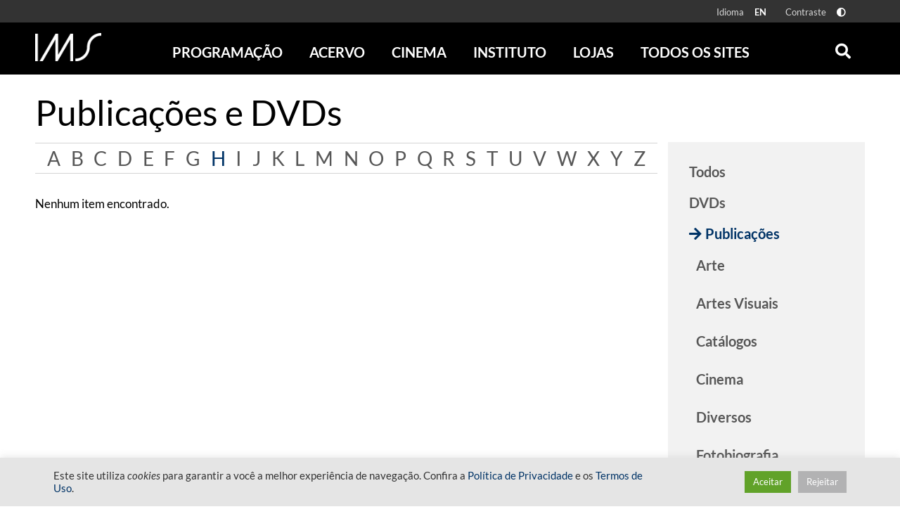

--- FILE ---
content_type: text/css
request_url: https://ims.com.br/wp-content/themes/ims/assets/stylesheets/foundation.css?ver=1763415661
body_size: 43736
content:
@media print,screen and (min-width:40em){.reveal,.reveal.large,.reveal.small,.reveal.tiny{right:auto;left:auto;margin:0 auto}}#wpadminbar{position:fixed!important}body.admin-bar.f-topbar-fixed .sticky.fixed{margin-top:2rem}.wp-caption>figcaption{width:100%;text-align:right;font-size:15px;color:#000;padding-bottom:7px;padding-top:7px;margin-bottom:10px}.single .textwidget .wp-caption>figcaption{text-align:left}p.wp-caption-text{font-size:90%;color:#666;padding:.625rem 0}.alignleft{float:left;padding-right:1rem;margin:0}.alignright{float:right;margin:0}.aligncenter{display:block;margin-left:auto;margin-right:auto;text-align:center}.aligncenter .wp-caption-text{margin:0 auto}.textwidget a,a{color:#005ebb}.wpa-ld+.wp-caption-text{margin-top:-5px}.screen-reader-text{clip:rect(1px,1px,1px,1px);position:absolute!important;height:1px;width:1px;overflow:hidden}.screen-reader-text:focus{background-color:#f1f1f1;border-radius:3px;box-shadow:0 0 2px 2px rgba(0,0,0,.6);clip:auto!important;color:#21759b;display:block;font-size:14px;font-size:.875rem;font-weight:700;height:auto;left:5px;line-height:normal;padding:15px 23px 14px;text-decoration:none;top:5px;width:auto;z-index:100000}a:active,a:focus,button:focus,input:focus{outline-width:1px;outline-color:red;outline-style:dashed}.a11y-non-responsive.a11y-toolbar{visibility:hidden;pointer-events:none}

/*! normalize.css v8.0.0 | MIT License | github.com/necolas/normalize.css */html{line-height:1.15;-webkit-text-size-adjust:100%}h1{font-size:2em;margin:.67em 0}hr{box-sizing:content-box;overflow:visible}pre{font-family:monospace,monospace;font-size:1em}a{background-color:transparent}abbr[title]{border-bottom:none;text-decoration:underline;-webkit-text-decoration:underline dotted;text-decoration:underline dotted}b,strong{font-weight:bolder}code,kbd,samp{font-family:monospace,monospace;font-size:1em}sub,sup{font-size:75%;line-height:0;position:relative;vertical-align:baseline}sub{bottom:-.25em}sup{top:-.5em}img{border-style:none}button,input,optgroup,select,textarea{font-size:100%;line-height:1.15;margin:0}button,input{overflow:visible}button,select{text-transform:none}[type=button],[type=reset],[type=submit],button{-webkit-appearance:button}[type=button]::-moz-focus-inner,[type=reset]::-moz-focus-inner,[type=submit]::-moz-focus-inner,button::-moz-focus-inner{border-style:none;padding:0}[type=button]:-moz-focusring,[type=reset]:-moz-focusring,[type=submit]:-moz-focusring,button:-moz-focusring{outline:1px dotted ButtonText}fieldset{padding:.35em .75em .625em}legend{box-sizing:border-box;color:inherit;display:table;padding:0;white-space:normal}progress{vertical-align:baseline}textarea{overflow:auto}[type=checkbox],[type=radio]{box-sizing:border-box;padding:0}[type=number]::-webkit-inner-spin-button,[type=number]::-webkit-outer-spin-button{height:auto}[type=search]{-webkit-appearance:textfield;outline-offset:-2px}[type=search]::-webkit-search-decoration{-webkit-appearance:none}::-webkit-file-upload-button{-webkit-appearance:button;font:inherit}details{display:block}summary{display:list-item}[hidden],template{display:none}.foundation-mq{font-family:"small=0em&medium=40em&large=64.0625em&xlarge=75em&xxlarge=90em"}html{box-sizing:border-box;font-size:100%}*,:after,:before{box-sizing:inherit}body{margin:0;padding:0;background:#fff;font-family:Lato,Open Sans,Helvetica Neue,sans-serif;font-weight:400;line-height:1.5;color:#000;-webkit-font-smoothing:antialiased;-moz-osx-font-smoothing:grayscale}img{display:inline-block;vertical-align:middle;max-width:100%;height:auto;-ms-interpolation-mode:bicubic}textarea{height:auto;min-height:50px;border-radius:0}select{box-sizing:border-box;width:100%}.map_canvas embed,.map_canvas img,.map_canvas object,.mqa-display embed,.mqa-display img,.mqa-display object{max-width:none!important}button{padding:0;-webkit-appearance:none;-moz-appearance:none;appearance:none;border:0;border-radius:0;background:transparent;line-height:1;cursor:auto}[data-whatinput=mouse] button{outline:0}pre{overflow:auto}button,input,optgroup,select,textarea{font-family:inherit}.is-visible{display:block!important}.is-hidden{display:none!important}.row{max-width:75rem;margin-right:auto;margin-left:auto;display:flex;flex-flow:row wrap}.row .row{margin-right:-.625rem;margin-left:-.625rem}@media print,screen and (min-width:40em){.row .row{margin-right:-.625rem;margin-left:-.625rem}}@media print,screen and (min-width:64.0625em){.row .row{margin-right:-.625rem;margin-left:-.625rem}}.row .row.collapse{margin-right:0;margin-left:0}.row.expanded{max-width:none}.row.expanded .row{margin-right:auto;margin-left:auto}.row:not(.expanded) .row{max-width:none}.row.collapse>.column,.row.collapse>.columns{padding-right:0;padding-left:0}.row.collapse>.column>.row,.row.collapse>.columns>.row,.row.is-collapse-child{margin-right:0;margin-left:0}.column,.columns{flex:1 1 0px;padding-right:.625rem;padding-left:.625rem;min-width:0}@media print,screen and (min-width:40em){.column,.columns{padding-right:.625rem;padding-left:.625rem}}.column.row.row,.row.row.columns{float:none;display:block}.row .column.row.row,.row .row.row.columns{margin-right:0;margin-left:0;padding-right:0;padding-left:0}.small-1{flex:0 0 8.3333333333%;max-width:8.3333333333%}.small-offset-0{margin-left:0}.small-2{flex:0 0 16.6666666667%;max-width:16.6666666667%}.small-offset-1{margin-left:8.3333333333%}.small-3{flex:0 0 25%;max-width:25%}.small-offset-2{margin-left:16.6666666667%}.small-4{flex:0 0 33.3333333333%;max-width:33.3333333333%}.small-offset-3{margin-left:25%}.small-5{flex:0 0 41.6666666667%;max-width:41.6666666667%}.small-offset-4{margin-left:33.3333333333%}.small-6{flex:0 0 50%;max-width:50%}.small-offset-5{margin-left:41.6666666667%}.small-7{flex:0 0 58.3333333333%;max-width:58.3333333333%}.small-offset-6{margin-left:50%}.small-8{flex:0 0 66.6666666667%;max-width:66.6666666667%}.small-offset-7{margin-left:58.3333333333%}.small-9{flex:0 0 75%;max-width:75%}.small-offset-8{margin-left:66.6666666667%}.small-10{flex:0 0 83.3333333333%;max-width:83.3333333333%}.small-offset-9{margin-left:75%}.small-11{flex:0 0 91.6666666667%;max-width:91.6666666667%}.small-offset-10{margin-left:83.3333333333%}.small-12{flex:0 0 100%;max-width:100%}.small-offset-11{margin-left:91.6666666667%}.small-up-1{flex-wrap:wrap}.small-up-1>.column,.small-up-1>.columns{flex:0 0 100%;max-width:100%}.small-up-2{flex-wrap:wrap}.small-up-2>.column,.small-up-2>.columns{flex:0 0 50%;max-width:50%}.small-up-3{flex-wrap:wrap}.small-up-3>.column,.small-up-3>.columns{flex:0 0 33.3333333333%;max-width:33.3333333333%}.small-up-4{flex-wrap:wrap}.small-up-4>.column,.small-up-4>.columns{flex:0 0 25%;max-width:25%}.small-up-5{flex-wrap:wrap}.small-up-5>.column,.small-up-5>.columns{flex:0 0 20%;max-width:20%}.small-up-6{flex-wrap:wrap}.small-up-6>.column,.small-up-6>.columns{flex:0 0 16.6666666667%;max-width:16.6666666667%}.small-up-7{flex-wrap:wrap}.small-up-7>.column,.small-up-7>.columns{flex:0 0 14.2857142857%;max-width:14.2857142857%}.small-up-8{flex-wrap:wrap}.small-up-8>.column,.small-up-8>.columns{flex:0 0 12.5%;max-width:12.5%}.small-collapse>.column,.small-collapse>.columns{padding-right:0;padding-left:0}.small-uncollapse>.column,.small-uncollapse>.columns{padding-right:.625rem;padding-left:.625rem}@media print,screen and (min-width:40em){.medium-1{flex:0 0 8.3333333333%;max-width:8.3333333333%}.medium-offset-0{margin-left:0}.medium-2{flex:0 0 16.6666666667%;max-width:16.6666666667%}.medium-offset-1{margin-left:8.3333333333%}.medium-3{flex:0 0 25%;max-width:25%}.medium-offset-2{margin-left:16.6666666667%}.medium-4{flex:0 0 33.3333333333%;max-width:33.3333333333%}.medium-offset-3{margin-left:25%}.medium-5{flex:0 0 41.6666666667%;max-width:41.6666666667%}.medium-offset-4{margin-left:33.3333333333%}.medium-6{flex:0 0 50%;max-width:50%}.medium-offset-5{margin-left:41.6666666667%}.medium-7{flex:0 0 58.3333333333%;max-width:58.3333333333%}.medium-offset-6{margin-left:50%}.medium-8{flex:0 0 66.6666666667%;max-width:66.6666666667%}.medium-offset-7{margin-left:58.3333333333%}.medium-9{flex:0 0 75%;max-width:75%}.medium-offset-8{margin-left:66.6666666667%}.medium-10{flex:0 0 83.3333333333%;max-width:83.3333333333%}.medium-offset-9{margin-left:75%}.medium-11{flex:0 0 91.6666666667%;max-width:91.6666666667%}.medium-offset-10{margin-left:83.3333333333%}.medium-12{flex:0 0 100%;max-width:100%}.medium-offset-11{margin-left:91.6666666667%}.medium-up-1{flex-wrap:wrap}.medium-up-1>.column,.medium-up-1>.columns{flex:0 0 100%;max-width:100%}.medium-up-2{flex-wrap:wrap}.medium-up-2>.column,.medium-up-2>.columns{flex:0 0 50%;max-width:50%}.medium-up-3{flex-wrap:wrap}.medium-up-3>.column,.medium-up-3>.columns{flex:0 0 33.3333333333%;max-width:33.3333333333%}.medium-up-4{flex-wrap:wrap}.medium-up-4>.column,.medium-up-4>.columns{flex:0 0 25%;max-width:25%}.medium-up-5{flex-wrap:wrap}.medium-up-5>.column,.medium-up-5>.columns{flex:0 0 20%;max-width:20%}.medium-up-6{flex-wrap:wrap}.medium-up-6>.column,.medium-up-6>.columns{flex:0 0 16.6666666667%;max-width:16.6666666667%}.medium-up-7{flex-wrap:wrap}.medium-up-7>.column,.medium-up-7>.columns{flex:0 0 14.2857142857%;max-width:14.2857142857%}.medium-up-8{flex-wrap:wrap}.medium-up-8>.column,.medium-up-8>.columns{flex:0 0 12.5%;max-width:12.5%}}@media print,screen and (min-width:40em) and (min-width:40em){.medium-expand{flex:1 1 0px}}.row.medium-unstack>.column,.row.medium-unstack>.columns{flex:0 0 100%}@media print,screen and (min-width:40em){.row.medium-unstack>.column,.row.medium-unstack>.columns{flex:1 1 0px}}@media print,screen and (min-width:40em){.medium-collapse>.column,.medium-collapse>.columns{padding-right:0;padding-left:0}}@media print,screen and (min-width:40em){.medium-uncollapse>.column,.medium-uncollapse>.columns{padding-right:.625rem;padding-left:.625rem}}@media print,screen and (min-width:64.0625em){.large-1{flex:0 0 8.3333333333%;max-width:8.3333333333%}.large-offset-0{margin-left:0}.large-2{flex:0 0 16.6666666667%;max-width:16.6666666667%}.large-offset-1{margin-left:8.3333333333%}.large-3{flex:0 0 25%;max-width:25%}.large-offset-2{margin-left:16.6666666667%}.large-4{flex:0 0 33.3333333333%;max-width:33.3333333333%}.large-offset-3{margin-left:25%}.large-5{flex:0 0 41.6666666667%;max-width:41.6666666667%}.large-offset-4{margin-left:33.3333333333%}.large-6{flex:0 0 50%;max-width:50%}.large-offset-5{margin-left:41.6666666667%}.large-7{flex:0 0 58.3333333333%;max-width:58.3333333333%}.large-offset-6{margin-left:50%}.large-8{flex:0 0 66.6666666667%;max-width:66.6666666667%}.large-offset-7{margin-left:58.3333333333%}.large-9{flex:0 0 75%;max-width:75%}.large-offset-8{margin-left:66.6666666667%}.large-10{flex:0 0 83.3333333333%;max-width:83.3333333333%}.large-offset-9{margin-left:75%}.large-11{flex:0 0 91.6666666667%;max-width:91.6666666667%}.large-offset-10{margin-left:83.3333333333%}.large-12{flex:0 0 100%;max-width:100%}.large-offset-11{margin-left:91.6666666667%}.large-up-1{flex-wrap:wrap}.large-up-1>.column,.large-up-1>.columns{flex:0 0 100%;max-width:100%}.large-up-2{flex-wrap:wrap}.large-up-2>.column,.large-up-2>.columns{flex:0 0 50%;max-width:50%}.large-up-3{flex-wrap:wrap}.large-up-3>.column,.large-up-3>.columns{flex:0 0 33.3333333333%;max-width:33.3333333333%}.large-up-4{flex-wrap:wrap}.large-up-4>.column,.large-up-4>.columns{flex:0 0 25%;max-width:25%}.large-up-5{flex-wrap:wrap}.large-up-5>.column,.large-up-5>.columns{flex:0 0 20%;max-width:20%}.large-up-6{flex-wrap:wrap}.large-up-6>.column,.large-up-6>.columns{flex:0 0 16.6666666667%;max-width:16.6666666667%}.large-up-7{flex-wrap:wrap}.large-up-7>.column,.large-up-7>.columns{flex:0 0 14.2857142857%;max-width:14.2857142857%}.large-up-8{flex-wrap:wrap}.large-up-8>.column,.large-up-8>.columns{flex:0 0 12.5%;max-width:12.5%}}@media print,screen and (min-width:64.0625em) and (min-width:64.0625em){.large-expand{flex:1 1 0px}}.row.large-unstack>.column,.row.large-unstack>.columns{flex:0 0 100%}@media print,screen and (min-width:64.0625em){.row.large-unstack>.column,.row.large-unstack>.columns{flex:1 1 0px}}@media print,screen and (min-width:64.0625em){.large-collapse>.column,.large-collapse>.columns{padding-right:0;padding-left:0}}@media print,screen and (min-width:64.0625em){.large-uncollapse>.column,.large-uncollapse>.columns{padding-right:.625rem;padding-left:.625rem}}.shrink{flex:0 0 auto;max-width:100%}.column-block{margin-bottom:1.25rem}.column-block>:last-child{margin-bottom:0}@media print,screen and (min-width:40em){.column-block{margin-bottom:1.25rem}.column-block>:last-child{margin-bottom:0}}blockquote,dd,div,dl,dt,form,h1,h2,h3,h4,h5,h6,li,ol,p,pre,td,th,ul{margin:0;padding:0}p{margin-bottom:20px;font-size:inherit;line-height:1.2;text-rendering:optimizeLegibility}em,i{font-style:italic}b,em,i,strong{line-height:inherit}b,strong{font-weight:700}small{font-size:80%;line-height:inherit}.h1,.h2,.h3,.h4,.h5,.h6,h1,h2,h3,h4,h5,h6{font-family:Lato,Open Sans,Helvetica Neue,sans-serif;font-style:normal;font-weight:400;color:inherit;text-rendering:optimizeLegibility}.h1 small,.h2 small,.h3 small,.h4 small,.h5 small,.h6 small,h1 small,h2 small,h3 small,h4 small,h5 small,h6 small{line-height:0;color:#575757}.h1,h1{font-size:2.5rem}.h1,.h2,h1,h2{line-height:1.4;margin-top:0;margin-bottom:.5rem}.h2,h2{font-size:2rem}.h3,h3{font-size:1.625rem}.h3,.h4,h3,h4{line-height:1.4;margin-top:0;margin-bottom:.5rem}.h4,h4{font-size:1.25rem}.h5,h5{font-size:1rem}.h5,.h6,h5,h6{line-height:1.4;margin-top:0;margin-bottom:.5rem}.h6,h6{font-size:.8125rem}@media print,screen and (min-width:40em){.h1,h1{font-size:3.125rem}.h2,h2{font-size:2.625rem}.h3,h3{font-size:2rem}.h4,h4{font-size:1.625rem}.h5,h5{font-size:1rem}.h6,h6{font-size:.8125rem}}a{line-height:inherit;color:#036;text-decoration:none;cursor:pointer}a:focus,a:hover{color:#002c58}a img{border:0}hr{clear:both;max-width:75rem;height:0;margin:20px auto;border-bottom:1px solid #575757}dl,ol,ul{margin-bottom:20px;list-style-position:outside;line-height:1.2}li{font-size:inherit}ul{list-style-type:disc}ol,ul{margin-left:20px}ol ol,ol ul,ul ol,ul ul{margin-left:20px;margin-bottom:0}dl{margin-bottom:20px}dl dt{margin-bottom:10px;font-weight:700}blockquote{margin:0 0 20px;padding:20px;border-left:1px solid #575757}blockquote,blockquote p{line-height:1.2;color:#575757}cite{display:block;font-size:13px;color:#575757}cite:before{content:"\2014   "}abbr,abbr[title]{border-bottom:1px dotted #000;cursor:help;text-decoration:none}figure{margin:0}code{padding:0 3px;border:1px solid #575757;font-weight:400}code,kbd{background-color:#d4d4d4;font-family:Consolas,Liberation Mono,Courier,monospace;color:#000}kbd{margin:0;padding:20px}.subheader{margin-top:10px;margin-bottom:10px;font-weight:400;line-height:1.2;color:#575757}.lead{line-height:1.6}.lead,.stat{font-size:26px}.stat{line-height:1}p+.stat{margin-top:-1rem}ol.no-bullet,ul.no-bullet{margin-left:0;list-style:none}.text-left{text-align:left}.text-right{text-align:right}.text-center{text-align:center}.text-justify{text-align:justify}@media print,screen and (min-width:40em){.medium-text-left{text-align:left}.medium-text-right{text-align:right}.medium-text-center{text-align:center}.medium-text-justify{text-align:justify}}@media print,screen and (min-width:64.0625em){.large-text-left{text-align:left}.large-text-right{text-align:right}.large-text-center{text-align:center}.large-text-justify{text-align:justify}}.show-for-print{display:none!important}@media print{*{background:transparent!important;box-shadow:none!important;color:#000!important;text-shadow:none!important}.show-for-print{display:block!important}.hide-for-print{display:none!important}table.show-for-print{display:table!important}thead.show-for-print{display:table-header-group!important}tbody.show-for-print{display:table-row-group!important}tr.show-for-print{display:table-row!important}td.show-for-print,th.show-for-print{display:table-cell!important}a,a:visited{text-decoration:underline}a[href]:after{content:" (" attr(href) ")"}.ir a:after,a[href^="#"]:after,a[href^="javascript:"]:after{content:""}abbr[title]:after{content:" (" attr(title) ")"}blockquote,pre{border:1px solid #575757;page-break-inside:avoid}thead{display:table-header-group}img,tr{page-break-inside:avoid}img{max-width:100%!important}@page{margin:.5cm}h2,h3,p{orphans:3;widows:3}h2,h3{page-break-after:avoid}.print-break-inside{page-break-inside:auto}}[type=color],[type=date],[type=datetime-local],[type=datetime],[type=email],[type=month],[type=number],[type=password],[type=search],[type=tel],[type=text],[type=time],[type=url],[type=week],textarea{display:block;box-sizing:border-box;width:100%;height:2.28125rem;margin:0 0 .9375rem;padding:.46875rem;border:1px solid #575757;border-radius:0;background-color:#fff;box-shadow:inset 0 1px 2px rgba(0,0,0,.1);font-family:inherit;font-size:.9375rem;font-weight:400;line-height:1.5;color:#000;transition:box-shadow .3s,border-color .2s ease-in-out;-webkit-appearance:none;-moz-appearance:none;appearance:none}[type=color]:focus,[type=date]:focus,[type=datetime-local]:focus,[type=datetime]:focus,[type=email]:focus,[type=month]:focus,[type=number]:focus,[type=password]:focus,[type=search]:focus,[type=tel]:focus,[type=text]:focus,[type=time]:focus,[type=url]:focus,[type=week]:focus,textarea:focus{outline:none;border:1px solid #575757;background-color:#fff;box-shadow:0 0 5px #575757;transition:box-shadow .3s,border-color .2s ease-in-out}textarea{max-width:100%}textarea[rows]{height:auto}input:disabled,input[readonly],textarea:disabled,textarea[readonly]{background-color:#d4d4d4;cursor:not-allowed}[type=button],[type=submit]{-webkit-appearance:none;-moz-appearance:none;appearance:none;border-radius:0}input[type=search]{box-sizing:border-box}::-webkit-input-placeholder{color:#575757}::-moz-placeholder{color:#575757}:-ms-input-placeholder{color:#575757}::-ms-input-placeholder{color:#575757}::placeholder{color:#575757}[type=checkbox],[type=file],[type=radio]{margin:0 0 .9375rem}[type=checkbox]+label,[type=radio]+label{display:inline-block;vertical-align:baseline;margin-left:.46875rem;margin-right:.9375rem;margin-bottom:0}[type=checkbox]+label[for],[type=radio]+label[for]{cursor:pointer}label>[type=checkbox],label>[type=radio]{margin-right:.46875rem}[type=file]{width:100%}label{display:block;margin:0;font-size:13px;font-weight:400;line-height:1.6em;color:#000}label.middle{margin:0 0 .9375rem;padding:.53125rem 0}.help-text{margin-top:-.46875rem;font-size:13px;font-style:italic;color:#000}.input-group{display:table;width:100%;margin-bottom:.9375rem}.input-group>:first-child,.input-group>:first-child.input-group-button>*,.input-group>:last-child,.input-group>:last-child.input-group-button>*{border-radius:0 0 0 0}.input-group-button,.input-group-button a,.input-group-button button,.input-group-button input,.input-group-button label,.input-group-field,.input-group-label{margin:0;white-space:nowrap;display:table-cell;vertical-align:middle}.input-group-label{padding:0 15px;border:1px solid #575757;background:#d4d4d4;color:#000;text-align:center;white-space:nowrap;width:1%;height:100%}.input-group-label:first-child{border-right:0}.input-group-label:last-child{border-left:0}.input-group-field{border-radius:0}.input-group-button{padding-top:0;padding-bottom:0;text-align:center;width:1%;height:100%}.input-group-button a,.input-group-button button,.input-group-button input,.input-group-button label{height:2.28125rem;padding-top:0;padding-bottom:0;font-size:.9375rem}.input-group .input-group-button{display:table-cell}fieldset{margin:0;padding:0;border:0}legend{max-width:100%;margin-bottom:.46875rem}.fieldset{margin:15px 0;padding:15px;border:1px solid #575757}.fieldset legend{margin:0 0 0 -.1875rem;padding:0 3px}select{height:2.28125rem;margin:0 0 .9375rem;-webkit-appearance:none;-moz-appearance:none;appearance:none;border:1px solid #575757;border-radius:0;background-color:#fff;font-family:inherit;font-size:.9375rem;font-weight:400;line-height:1.5;color:#000;background-image:url("data:image/svg+xml;utf8,<svg xmlns='http://www.w3.org/2000/svg' version='1.1' width='32' height='24' viewBox='0 0 32 24'><polygon points='0,0 32,0 16,24' style='fill: rgb%2887, 87, 87%29'></polygon></svg>");background-origin:content-box;background-position:right -.9375rem center;background-repeat:no-repeat;background-size:9px 6px;padding:.46875rem 1.40625rem .46875rem .46875rem;transition:box-shadow .3s,border-color .2s ease-in-out}@media screen and (min-width:0\0){select{background-image:url("[data-uri]")}}select:focus{outline:none;border:1px solid #575757;background-color:#fff;box-shadow:0 0 5px #575757;transition:box-shadow .3s,border-color .2s ease-in-out}select:disabled{background-color:#d4d4d4;cursor:not-allowed}select::-ms-expand{display:none}select[multiple]{height:auto;background-image:none}.is-invalid-input:not(:focus){border-color:#d55e09;background-color:#fbefe6}.is-invalid-input:not(:focus)::-webkit-input-placeholder{color:#d55e09}.is-invalid-input:not(:focus)::-moz-placeholder{color:#d55e09}.is-invalid-input:not(:focus):-ms-input-placeholder{color:#d55e09}.is-invalid-input:not(:focus)::-ms-input-placeholder{color:#d55e09}.is-invalid-input:not(:focus)::placeholder{color:#d55e09}.form-error,.is-invalid-label{color:#d55e09}.form-error{display:none;margin-top:-.46875rem;margin-bottom:.9375rem;font-size:13px;font-weight:700}.form-error.is-visible{display:block}.button,.caixa-servico .column:last-child p:first-child a,.caixa-servico .columns:last-child p:first-child a,.events-archive .tribe-events-month .tribe-events-viewmore a,.tribe-events-adv-list-widget .tribe-events-widget-link a{display:inline-block;vertical-align:middle;margin:0 0 15px;padding:4px 12px 5px;border:1px solid transparent;border-radius:0;transition:background-color .2s ease-out,color .2s ease-out;font-family:inherit;font-size:16px;-webkit-appearance:none;line-height:1;text-align:center;cursor:pointer;background-color:#036;color:#fff}.caixa-servico .column:last-child p:first-child [data-whatinput=mouse] a,.caixa-servico .columns:last-child p:first-child [data-whatinput=mouse] a,.events-archive .tribe-events-month .tribe-events-viewmore [data-whatinput=mouse] a,.tribe-events-adv-list-widget .tribe-events-widget-link [data-whatinput=mouse] a,[data-whatinput=mouse] .button,[data-whatinput=mouse] .caixa-servico .column:last-child p:first-child a,[data-whatinput=mouse] .caixa-servico .columns:last-child p:first-child a,[data-whatinput=mouse] .events-archive .tribe-events-month .tribe-events-viewmore a,[data-whatinput=mouse] .tribe-events-adv-list-widget .tribe-events-widget-link a{outline:0}.button:focus,.button:hover,.caixa-servico .column:last-child p:first-child a:focus,.caixa-servico .column:last-child p:first-child a:hover,.caixa-servico .columns:last-child p:first-child a:focus,.caixa-servico .columns:last-child p:first-child a:hover,.events-archive .tribe-events-month .tribe-events-viewmore a:focus,.events-archive .tribe-events-month .tribe-events-viewmore a:hover,.tribe-events-adv-list-widget .tribe-events-widget-link a:focus,.tribe-events-adv-list-widget .tribe-events-widget-link a:hover{background-color:#0052a3;color:#fff}.button.tiny,.caixa-servico .column:last-child p:first-child a.tiny,.caixa-servico .columns:last-child p:first-child a.tiny,.events-archive .tribe-events-month .tribe-events-viewmore a.tiny,.tribe-events-adv-list-widget .tribe-events-widget-link a.tiny{font-size:9px}.button.small,.caixa-servico .column:last-child p:first-child a.small,.caixa-servico .columns:last-child p:first-child a.small,.events-archive .tribe-events-month .tribe-events-viewmore a.small,.tribe-events-adv-list-widget .tribe-events-widget-link a.small{font-size:13px}.button.large,.caixa-servico .column:last-child p:first-child a.large,.caixa-servico .columns:last-child p:first-child a.large,.events-archive .tribe-events-month .tribe-events-viewmore a.large,.tribe-events-adv-list-widget .tribe-events-widget-link a.large{font-size:26px}.button.expanded,.caixa-servico .column:last-child p:first-child a.expanded,.caixa-servico .columns:last-child p:first-child a.expanded,.events-archive .tribe-events-month .tribe-events-viewmore a.expanded,.tribe-events-adv-list-widget .tribe-events-widget-link a.expanded{display:block;width:100%;margin-right:0;margin-left:0}.button.primary,.caixa-servico .column:last-child p:first-child a.primary,.caixa-servico .columns:last-child p:first-child a.primary,.events-archive .tribe-events-month .tribe-events-viewmore a.primary,.tribe-events-adv-list-widget .tribe-events-widget-link a.primary{background-color:#036;color:#fff}.button.primary:focus,.button.primary:hover,.caixa-servico .column:last-child p:first-child a.primary:focus,.caixa-servico .column:last-child p:first-child a.primary:hover,.caixa-servico .columns:last-child p:first-child a.primary:focus,.caixa-servico .columns:last-child p:first-child a.primary:hover,.events-archive .tribe-events-month .tribe-events-viewmore a.primary:focus,.events-archive .tribe-events-month .tribe-events-viewmore a.primary:hover,.tribe-events-adv-list-widget .tribe-events-widget-link a.primary:focus,.tribe-events-adv-list-widget .tribe-events-widget-link a.primary:hover{background-color:#002952;color:#fff}.button.secondary,.caixa-servico .column:last-child p:first-child a.secondary,.caixa-servico .columns:last-child p:first-child a.secondary,.events-archive .tribe-events-month .tribe-events-viewmore a.secondary,.tribe-events-adv-list-widget .tribe-events-widget-link a.secondary{background-color:#575757;color:#fff}.button.secondary:focus,.button.secondary:hover,.caixa-servico .column:last-child p:first-child a.secondary:focus,.caixa-servico .column:last-child p:first-child a.secondary:hover,.caixa-servico .columns:last-child p:first-child a.secondary:focus,.caixa-servico .columns:last-child p:first-child a.secondary:hover,.events-archive .tribe-events-month .tribe-events-viewmore a.secondary:focus,.events-archive .tribe-events-month .tribe-events-viewmore a.secondary:hover,.tribe-events-adv-list-widget .tribe-events-widget-link a.secondary:focus,.tribe-events-adv-list-widget .tribe-events-widget-link a.secondary:hover{background-color:#464646;color:#fff}.button.success,.caixa-servico .column:last-child p:first-child a.success,.caixa-servico .columns:last-child p:first-child a.success,.events-archive .tribe-events-month .tribe-events-viewmore a.success,.tribe-events-adv-list-widget .tribe-events-widget-link a.success{background-color:#036;color:#fff}.button.success:focus,.button.success:hover,.caixa-servico .column:last-child p:first-child a.success:focus,.caixa-servico .column:last-child p:first-child a.success:hover,.caixa-servico .columns:last-child p:first-child a.success:focus,.caixa-servico .columns:last-child p:first-child a.success:hover,.events-archive .tribe-events-month .tribe-events-viewmore a.success:focus,.events-archive .tribe-events-month .tribe-events-viewmore a.success:hover,.tribe-events-adv-list-widget .tribe-events-widget-link a.success:focus,.tribe-events-adv-list-widget .tribe-events-widget-link a.success:hover{background-color:#002952;color:#fff}.button.warning,.caixa-servico .column:last-child p:first-child a.warning,.caixa-servico .columns:last-child p:first-child a.warning,.events-archive .tribe-events-month .tribe-events-viewmore a.warning,.tribe-events-adv-list-widget .tribe-events-widget-link a.warning{background-color:#036;color:#fff}.button.warning:focus,.button.warning:hover,.caixa-servico .column:last-child p:first-child a.warning:focus,.caixa-servico .column:last-child p:first-child a.warning:hover,.caixa-servico .columns:last-child p:first-child a.warning:focus,.caixa-servico .columns:last-child p:first-child a.warning:hover,.events-archive .tribe-events-month .tribe-events-viewmore a.warning:focus,.events-archive .tribe-events-month .tribe-events-viewmore a.warning:hover,.tribe-events-adv-list-widget .tribe-events-widget-link a.warning:focus,.tribe-events-adv-list-widget .tribe-events-widget-link a.warning:hover{background-color:#002952;color:#fff}.button.alert,.caixa-servico .column:last-child p:first-child a.alert,.caixa-servico .columns:last-child p:first-child a.alert,.events-archive .tribe-events-month .tribe-events-viewmore a.alert,.tribe-events-adv-list-widget .tribe-events-widget-link a.alert{background-color:#d55e09;color:#000}.button.alert:focus,.button.alert:hover,.caixa-servico .column:last-child p:first-child a.alert:focus,.caixa-servico .column:last-child p:first-child a.alert:hover,.caixa-servico .columns:last-child p:first-child a.alert:focus,.caixa-servico .columns:last-child p:first-child a.alert:hover,.events-archive .tribe-events-month .tribe-events-viewmore a.alert:focus,.events-archive .tribe-events-month .tribe-events-viewmore a.alert:hover,.tribe-events-adv-list-widget .tribe-events-widget-link a.alert:focus,.tribe-events-adv-list-widget .tribe-events-widget-link a.alert:hover{background-color:#aa4b07;color:#000}.button.disabled,.button[disabled],.caixa-servico .column:last-child p:first-child a.disabled,.caixa-servico .column:last-child p:first-child a[disabled],.caixa-servico .columns:last-child p:first-child a.disabled,.caixa-servico .columns:last-child p:first-child a[disabled],.events-archive .tribe-events-month .tribe-events-viewmore a.disabled,.events-archive .tribe-events-month .tribe-events-viewmore a[disabled],.tribe-events-adv-list-widget .tribe-events-widget-link a.disabled,.tribe-events-adv-list-widget .tribe-events-widget-link a[disabled]{opacity:.25;cursor:not-allowed}.button.disabled,.button.disabled:focus,.button.disabled:hover,.button[disabled],.button[disabled]:focus,.button[disabled]:hover,.caixa-servico .column:last-child p:first-child a.disabled,.caixa-servico .column:last-child p:first-child a[disabled],.caixa-servico .columns:last-child p:first-child a.disabled,.caixa-servico .columns:last-child p:first-child a[disabled],.events-archive .tribe-events-month .tribe-events-viewmore a.disabled,.events-archive .tribe-events-month .tribe-events-viewmore a[disabled],.tribe-events-adv-list-widget .tribe-events-widget-link a.disabled,.tribe-events-adv-list-widget .tribe-events-widget-link a[disabled]{background-color:#036;color:#fff}.button.disabled.primary,.button[disabled].primary,.caixa-servico .column:last-child p:first-child a.disabled.primary,.caixa-servico .column:last-child p:first-child a[disabled].primary,.caixa-servico .columns:last-child p:first-child a.disabled.primary,.caixa-servico .columns:last-child p:first-child a[disabled].primary,.events-archive .tribe-events-month .tribe-events-viewmore a.disabled.primary,.events-archive .tribe-events-month .tribe-events-viewmore a[disabled].primary,.tribe-events-adv-list-widget .tribe-events-widget-link a.disabled.primary,.tribe-events-adv-list-widget .tribe-events-widget-link a[disabled].primary{opacity:.25;cursor:not-allowed}.button.disabled.primary,.button.disabled.primary:focus,.button.disabled.primary:hover,.button[disabled].primary,.button[disabled].primary:focus,.button[disabled].primary:hover,.caixa-servico .column:last-child p:first-child a.disabled.primary,.caixa-servico .column:last-child p:first-child a[disabled].primary,.caixa-servico .columns:last-child p:first-child a.disabled.primary,.caixa-servico .columns:last-child p:first-child a[disabled].primary,.events-archive .tribe-events-month .tribe-events-viewmore a.disabled.primary,.events-archive .tribe-events-month .tribe-events-viewmore a[disabled].primary,.tribe-events-adv-list-widget .tribe-events-widget-link a.disabled.primary,.tribe-events-adv-list-widget .tribe-events-widget-link a[disabled].primary{background-color:#036;color:#fff}.button.disabled.secondary,.button[disabled].secondary,.caixa-servico .column:last-child p:first-child a.disabled.secondary,.caixa-servico .column:last-child p:first-child a[disabled].secondary,.caixa-servico .columns:last-child p:first-child a.disabled.secondary,.caixa-servico .columns:last-child p:first-child a[disabled].secondary,.events-archive .tribe-events-month .tribe-events-viewmore a.disabled.secondary,.events-archive .tribe-events-month .tribe-events-viewmore a[disabled].secondary,.tribe-events-adv-list-widget .tribe-events-widget-link a.disabled.secondary,.tribe-events-adv-list-widget .tribe-events-widget-link a[disabled].secondary{opacity:.25;cursor:not-allowed}.button.disabled.secondary,.button.disabled.secondary:focus,.button.disabled.secondary:hover,.button[disabled].secondary,.button[disabled].secondary:focus,.button[disabled].secondary:hover,.caixa-servico .column:last-child p:first-child a.disabled.secondary,.caixa-servico .column:last-child p:first-child a[disabled].secondary,.caixa-servico .columns:last-child p:first-child a.disabled.secondary,.caixa-servico .columns:last-child p:first-child a[disabled].secondary,.events-archive .tribe-events-month .tribe-events-viewmore a.disabled.secondary,.events-archive .tribe-events-month .tribe-events-viewmore a[disabled].secondary,.tribe-events-adv-list-widget .tribe-events-widget-link a.disabled.secondary,.tribe-events-adv-list-widget .tribe-events-widget-link a[disabled].secondary{background-color:#575757;color:#fff}.button.disabled.success,.button[disabled].success,.caixa-servico .column:last-child p:first-child a.disabled.success,.caixa-servico .column:last-child p:first-child a[disabled].success,.caixa-servico .columns:last-child p:first-child a.disabled.success,.caixa-servico .columns:last-child p:first-child a[disabled].success,.events-archive .tribe-events-month .tribe-events-viewmore a.disabled.success,.events-archive .tribe-events-month .tribe-events-viewmore a[disabled].success,.tribe-events-adv-list-widget .tribe-events-widget-link a.disabled.success,.tribe-events-adv-list-widget .tribe-events-widget-link a[disabled].success{opacity:.25;cursor:not-allowed}.button.disabled.success,.button.disabled.success:focus,.button.disabled.success:hover,.button[disabled].success,.button[disabled].success:focus,.button[disabled].success:hover,.caixa-servico .column:last-child p:first-child a.disabled.success,.caixa-servico .column:last-child p:first-child a[disabled].success,.caixa-servico .columns:last-child p:first-child a.disabled.success,.caixa-servico .columns:last-child p:first-child a[disabled].success,.events-archive .tribe-events-month .tribe-events-viewmore a.disabled.success,.events-archive .tribe-events-month .tribe-events-viewmore a[disabled].success,.tribe-events-adv-list-widget .tribe-events-widget-link a.disabled.success,.tribe-events-adv-list-widget .tribe-events-widget-link a[disabled].success{background-color:#036;color:#fff}.button.disabled.warning,.button[disabled].warning,.caixa-servico .column:last-child p:first-child a.disabled.warning,.caixa-servico .column:last-child p:first-child a[disabled].warning,.caixa-servico .columns:last-child p:first-child a.disabled.warning,.caixa-servico .columns:last-child p:first-child a[disabled].warning,.events-archive .tribe-events-month .tribe-events-viewmore a.disabled.warning,.events-archive .tribe-events-month .tribe-events-viewmore a[disabled].warning,.tribe-events-adv-list-widget .tribe-events-widget-link a.disabled.warning,.tribe-events-adv-list-widget .tribe-events-widget-link a[disabled].warning{opacity:.25;cursor:not-allowed}.button.disabled.warning,.button.disabled.warning:focus,.button.disabled.warning:hover,.button[disabled].warning,.button[disabled].warning:focus,.button[disabled].warning:hover,.caixa-servico .column:last-child p:first-child a.disabled.warning,.caixa-servico .column:last-child p:first-child a[disabled].warning,.caixa-servico .columns:last-child p:first-child a.disabled.warning,.caixa-servico .columns:last-child p:first-child a[disabled].warning,.events-archive .tribe-events-month .tribe-events-viewmore a.disabled.warning,.events-archive .tribe-events-month .tribe-events-viewmore a[disabled].warning,.tribe-events-adv-list-widget .tribe-events-widget-link a.disabled.warning,.tribe-events-adv-list-widget .tribe-events-widget-link a[disabled].warning{background-color:#036;color:#fff}.button.disabled.alert,.button[disabled].alert,.caixa-servico .column:last-child p:first-child a.disabled.alert,.caixa-servico .column:last-child p:first-child a[disabled].alert,.caixa-servico .columns:last-child p:first-child a.disabled.alert,.caixa-servico .columns:last-child p:first-child a[disabled].alert,.events-archive .tribe-events-month .tribe-events-viewmore a.disabled.alert,.events-archive .tribe-events-month .tribe-events-viewmore a[disabled].alert,.tribe-events-adv-list-widget .tribe-events-widget-link a.disabled.alert,.tribe-events-adv-list-widget .tribe-events-widget-link a[disabled].alert{opacity:.25;cursor:not-allowed}.button.disabled.alert,.button.disabled.alert:focus,.button.disabled.alert:hover,.button[disabled].alert,.button[disabled].alert:focus,.button[disabled].alert:hover,.caixa-servico .column:last-child p:first-child a.disabled.alert,.caixa-servico .column:last-child p:first-child a[disabled].alert,.caixa-servico .columns:last-child p:first-child a.disabled.alert,.caixa-servico .columns:last-child p:first-child a[disabled].alert,.events-archive .tribe-events-month .tribe-events-viewmore a.disabled.alert,.events-archive .tribe-events-month .tribe-events-viewmore a[disabled].alert,.tribe-events-adv-list-widget .tribe-events-widget-link a.disabled.alert,.tribe-events-adv-list-widget .tribe-events-widget-link a[disabled].alert{background-color:#d55e09;color:#000}.button.hollow,.caixa-servico .column:last-child p:first-child a.hollow,.caixa-servico .columns:last-child p:first-child a.hollow,.events-archive .tribe-events-month .tribe-events-viewmore a.hollow,.tribe-events-adv-list-widget .tribe-events-widget-link a.hollow{border:1px solid #036;color:#036}.button.hollow,.button.hollow.disabled,.button.hollow.disabled:focus,.button.hollow.disabled:hover,.button.hollow:focus,.button.hollow:hover,.button.hollow[disabled],.button.hollow[disabled]:focus,.button.hollow[disabled]:hover,.caixa-servico .column:last-child p:first-child a.hollow,.caixa-servico .column:last-child p:first-child a.hollow.disabled,.caixa-servico .column:last-child p:first-child a.hollow[disabled],.caixa-servico .columns:last-child p:first-child a.hollow,.caixa-servico .columns:last-child p:first-child a.hollow.disabled,.caixa-servico .columns:last-child p:first-child a.hollow[disabled],.events-archive .tribe-events-month .tribe-events-viewmore a.hollow,.events-archive .tribe-events-month .tribe-events-viewmore a.hollow.disabled,.events-archive .tribe-events-month .tribe-events-viewmore a.hollow[disabled],.tribe-events-adv-list-widget .tribe-events-widget-link a.hollow,.tribe-events-adv-list-widget .tribe-events-widget-link a.hollow.disabled,.tribe-events-adv-list-widget .tribe-events-widget-link a.hollow[disabled]{background-color:transparent}.button.hollow:focus,.button.hollow:hover,.caixa-servico .column:last-child p:first-child a.hollow:focus,.caixa-servico .column:last-child p:first-child a.hollow:hover,.caixa-servico .columns:last-child p:first-child a.hollow:focus,.caixa-servico .columns:last-child p:first-child a.hollow:hover,.events-archive .tribe-events-month .tribe-events-viewmore a.hollow:focus,.events-archive .tribe-events-month .tribe-events-viewmore a.hollow:hover,.tribe-events-adv-list-widget .tribe-events-widget-link a.hollow:focus,.tribe-events-adv-list-widget .tribe-events-widget-link a.hollow:hover{border-color:#001a33;color:#001a33}.button.hollow.primary,.button.hollow:focus.disabled,.button.hollow:focus[disabled],.button.hollow:hover.disabled,.button.hollow:hover[disabled],.caixa-servico .column:last-child p:first-child a.hollow.primary,.caixa-servico .column:last-child p:first-child a.hollow:focus.disabled,.caixa-servico .column:last-child p:first-child a.hollow:focus[disabled],.caixa-servico .column:last-child p:first-child a.hollow:hover.disabled,.caixa-servico .column:last-child p:first-child a.hollow:hover[disabled],.caixa-servico .columns:last-child p:first-child a.hollow.primary,.caixa-servico .columns:last-child p:first-child a.hollow:focus.disabled,.caixa-servico .columns:last-child p:first-child a.hollow:focus[disabled],.caixa-servico .columns:last-child p:first-child a.hollow:hover.disabled,.caixa-servico .columns:last-child p:first-child a.hollow:hover[disabled],.events-archive .tribe-events-month .tribe-events-viewmore a.hollow.primary,.events-archive .tribe-events-month .tribe-events-viewmore a.hollow:focus.disabled,.events-archive .tribe-events-month .tribe-events-viewmore a.hollow:focus[disabled],.events-archive .tribe-events-month .tribe-events-viewmore a.hollow:hover.disabled,.events-archive .tribe-events-month .tribe-events-viewmore a.hollow:hover[disabled],.tribe-events-adv-list-widget .tribe-events-widget-link a.hollow.primary,.tribe-events-adv-list-widget .tribe-events-widget-link a.hollow:focus.disabled,.tribe-events-adv-list-widget .tribe-events-widget-link a.hollow:focus[disabled],.tribe-events-adv-list-widget .tribe-events-widget-link a.hollow:hover.disabled,.tribe-events-adv-list-widget .tribe-events-widget-link a.hollow:hover[disabled]{border:1px solid #036;color:#036}.button.hollow.primary:focus,.button.hollow.primary:hover,.caixa-servico .column:last-child p:first-child a.hollow.primary:focus,.caixa-servico .column:last-child p:first-child a.hollow.primary:hover,.caixa-servico .columns:last-child p:first-child a.hollow.primary:focus,.caixa-servico .columns:last-child p:first-child a.hollow.primary:hover,.events-archive .tribe-events-month .tribe-events-viewmore a.hollow.primary:focus,.events-archive .tribe-events-month .tribe-events-viewmore a.hollow.primary:hover,.tribe-events-adv-list-widget .tribe-events-widget-link a.hollow.primary:focus,.tribe-events-adv-list-widget .tribe-events-widget-link a.hollow.primary:hover{border-color:#001a33;color:#001a33}.button.hollow.primary:focus.disabled,.button.hollow.primary:focus[disabled],.button.hollow.primary:hover.disabled,.button.hollow.primary:hover[disabled],.caixa-servico .column:last-child p:first-child a.hollow.primary:focus.disabled,.caixa-servico .column:last-child p:first-child a.hollow.primary:focus[disabled],.caixa-servico .column:last-child p:first-child a.hollow.primary:hover.disabled,.caixa-servico .column:last-child p:first-child a.hollow.primary:hover[disabled],.caixa-servico .columns:last-child p:first-child a.hollow.primary:focus.disabled,.caixa-servico .columns:last-child p:first-child a.hollow.primary:focus[disabled],.caixa-servico .columns:last-child p:first-child a.hollow.primary:hover.disabled,.caixa-servico .columns:last-child p:first-child a.hollow.primary:hover[disabled],.events-archive .tribe-events-month .tribe-events-viewmore a.hollow.primary:focus.disabled,.events-archive .tribe-events-month .tribe-events-viewmore a.hollow.primary:focus[disabled],.events-archive .tribe-events-month .tribe-events-viewmore a.hollow.primary:hover.disabled,.events-archive .tribe-events-month .tribe-events-viewmore a.hollow.primary:hover[disabled],.tribe-events-adv-list-widget .tribe-events-widget-link a.hollow.primary:focus.disabled,.tribe-events-adv-list-widget .tribe-events-widget-link a.hollow.primary:focus[disabled],.tribe-events-adv-list-widget .tribe-events-widget-link a.hollow.primary:hover.disabled,.tribe-events-adv-list-widget .tribe-events-widget-link a.hollow.primary:hover[disabled]{border:1px solid #036;color:#036}.button.hollow.secondary,.caixa-servico .column:last-child p:first-child a.hollow.secondary,.caixa-servico .columns:last-child p:first-child a.hollow.secondary,.events-archive .tribe-events-month .tribe-events-viewmore a.hollow.secondary,.tribe-events-adv-list-widget .tribe-events-widget-link a.hollow.secondary{border:1px solid #575757;color:#575757}.button.hollow.secondary:focus,.button.hollow.secondary:hover,.caixa-servico .column:last-child p:first-child a.hollow.secondary:focus,.caixa-servico .column:last-child p:first-child a.hollow.secondary:hover,.caixa-servico .columns:last-child p:first-child a.hollow.secondary:focus,.caixa-servico .columns:last-child p:first-child a.hollow.secondary:hover,.events-archive .tribe-events-month .tribe-events-viewmore a.hollow.secondary:focus,.events-archive .tribe-events-month .tribe-events-viewmore a.hollow.secondary:hover,.tribe-events-adv-list-widget .tribe-events-widget-link a.hollow.secondary:focus,.tribe-events-adv-list-widget .tribe-events-widget-link a.hollow.secondary:hover{border-color:#2c2c2c;color:#2c2c2c}.button.hollow.secondary:focus.disabled,.button.hollow.secondary:focus[disabled],.button.hollow.secondary:hover.disabled,.button.hollow.secondary:hover[disabled],.caixa-servico .column:last-child p:first-child a.hollow.secondary:focus.disabled,.caixa-servico .column:last-child p:first-child a.hollow.secondary:focus[disabled],.caixa-servico .column:last-child p:first-child a.hollow.secondary:hover.disabled,.caixa-servico .column:last-child p:first-child a.hollow.secondary:hover[disabled],.caixa-servico .columns:last-child p:first-child a.hollow.secondary:focus.disabled,.caixa-servico .columns:last-child p:first-child a.hollow.secondary:focus[disabled],.caixa-servico .columns:last-child p:first-child a.hollow.secondary:hover.disabled,.caixa-servico .columns:last-child p:first-child a.hollow.secondary:hover[disabled],.events-archive .tribe-events-month .tribe-events-viewmore a.hollow.secondary:focus.disabled,.events-archive .tribe-events-month .tribe-events-viewmore a.hollow.secondary:focus[disabled],.events-archive .tribe-events-month .tribe-events-viewmore a.hollow.secondary:hover.disabled,.events-archive .tribe-events-month .tribe-events-viewmore a.hollow.secondary:hover[disabled],.tribe-events-adv-list-widget .tribe-events-widget-link a.hollow.secondary:focus.disabled,.tribe-events-adv-list-widget .tribe-events-widget-link a.hollow.secondary:focus[disabled],.tribe-events-adv-list-widget .tribe-events-widget-link a.hollow.secondary:hover.disabled,.tribe-events-adv-list-widget .tribe-events-widget-link a.hollow.secondary:hover[disabled]{border:1px solid #575757;color:#575757}.button.hollow.success,.caixa-servico .column:last-child p:first-child a.hollow.success,.caixa-servico .columns:last-child p:first-child a.hollow.success,.events-archive .tribe-events-month .tribe-events-viewmore a.hollow.success,.tribe-events-adv-list-widget .tribe-events-widget-link a.hollow.success{border:1px solid #036;color:#036}.button.hollow.success:focus,.button.hollow.success:hover,.caixa-servico .column:last-child p:first-child a.hollow.success:focus,.caixa-servico .column:last-child p:first-child a.hollow.success:hover,.caixa-servico .columns:last-child p:first-child a.hollow.success:focus,.caixa-servico .columns:last-child p:first-child a.hollow.success:hover,.events-archive .tribe-events-month .tribe-events-viewmore a.hollow.success:focus,.events-archive .tribe-events-month .tribe-events-viewmore a.hollow.success:hover,.tribe-events-adv-list-widget .tribe-events-widget-link a.hollow.success:focus,.tribe-events-adv-list-widget .tribe-events-widget-link a.hollow.success:hover{border-color:#001a33;color:#001a33}.button.hollow.success:focus.disabled,.button.hollow.success:focus[disabled],.button.hollow.success:hover.disabled,.button.hollow.success:hover[disabled],.button.hollow.warning,.caixa-servico .column:last-child p:first-child a.hollow.success:focus.disabled,.caixa-servico .column:last-child p:first-child a.hollow.success:focus[disabled],.caixa-servico .column:last-child p:first-child a.hollow.success:hover.disabled,.caixa-servico .column:last-child p:first-child a.hollow.success:hover[disabled],.caixa-servico .column:last-child p:first-child a.hollow.warning,.caixa-servico .columns:last-child p:first-child a.hollow.success:focus.disabled,.caixa-servico .columns:last-child p:first-child a.hollow.success:focus[disabled],.caixa-servico .columns:last-child p:first-child a.hollow.success:hover.disabled,.caixa-servico .columns:last-child p:first-child a.hollow.success:hover[disabled],.caixa-servico .columns:last-child p:first-child a.hollow.warning,.events-archive .tribe-events-month .tribe-events-viewmore a.hollow.success:focus.disabled,.events-archive .tribe-events-month .tribe-events-viewmore a.hollow.success:focus[disabled],.events-archive .tribe-events-month .tribe-events-viewmore a.hollow.success:hover.disabled,.events-archive .tribe-events-month .tribe-events-viewmore a.hollow.success:hover[disabled],.events-archive .tribe-events-month .tribe-events-viewmore a.hollow.warning,.tribe-events-adv-list-widget .tribe-events-widget-link a.hollow.success:focus.disabled,.tribe-events-adv-list-widget .tribe-events-widget-link a.hollow.success:focus[disabled],.tribe-events-adv-list-widget .tribe-events-widget-link a.hollow.success:hover.disabled,.tribe-events-adv-list-widget .tribe-events-widget-link a.hollow.success:hover[disabled],.tribe-events-adv-list-widget .tribe-events-widget-link a.hollow.warning{border:1px solid #036;color:#036}.button.hollow.warning:focus,.button.hollow.warning:hover,.caixa-servico .column:last-child p:first-child a.hollow.warning:focus,.caixa-servico .column:last-child p:first-child a.hollow.warning:hover,.caixa-servico .columns:last-child p:first-child a.hollow.warning:focus,.caixa-servico .columns:last-child p:first-child a.hollow.warning:hover,.events-archive .tribe-events-month .tribe-events-viewmore a.hollow.warning:focus,.events-archive .tribe-events-month .tribe-events-viewmore a.hollow.warning:hover,.tribe-events-adv-list-widget .tribe-events-widget-link a.hollow.warning:focus,.tribe-events-adv-list-widget .tribe-events-widget-link a.hollow.warning:hover{border-color:#001a33;color:#001a33}.button.hollow.warning:focus.disabled,.button.hollow.warning:focus[disabled],.button.hollow.warning:hover.disabled,.button.hollow.warning:hover[disabled],.caixa-servico .column:last-child p:first-child a.hollow.warning:focus.disabled,.caixa-servico .column:last-child p:first-child a.hollow.warning:focus[disabled],.caixa-servico .column:last-child p:first-child a.hollow.warning:hover.disabled,.caixa-servico .column:last-child p:first-child a.hollow.warning:hover[disabled],.caixa-servico .columns:last-child p:first-child a.hollow.warning:focus.disabled,.caixa-servico .columns:last-child p:first-child a.hollow.warning:focus[disabled],.caixa-servico .columns:last-child p:first-child a.hollow.warning:hover.disabled,.caixa-servico .columns:last-child p:first-child a.hollow.warning:hover[disabled],.events-archive .tribe-events-month .tribe-events-viewmore a.hollow.warning:focus.disabled,.events-archive .tribe-events-month .tribe-events-viewmore a.hollow.warning:focus[disabled],.events-archive .tribe-events-month .tribe-events-viewmore a.hollow.warning:hover.disabled,.events-archive .tribe-events-month .tribe-events-viewmore a.hollow.warning:hover[disabled],.tribe-events-adv-list-widget .tribe-events-widget-link a.hollow.warning:focus.disabled,.tribe-events-adv-list-widget .tribe-events-widget-link a.hollow.warning:focus[disabled],.tribe-events-adv-list-widget .tribe-events-widget-link a.hollow.warning:hover.disabled,.tribe-events-adv-list-widget .tribe-events-widget-link a.hollow.warning:hover[disabled]{border:1px solid #036;color:#036}.button.hollow.alert,.caixa-servico .column:last-child p:first-child a.hollow.alert,.caixa-servico .columns:last-child p:first-child a.hollow.alert,.events-archive .tribe-events-month .tribe-events-viewmore a.hollow.alert,.tribe-events-adv-list-widget .tribe-events-widget-link a.hollow.alert{border:1px solid #d55e09;color:#d55e09}.button.hollow.alert:focus,.button.hollow.alert:hover,.caixa-servico .column:last-child p:first-child a.hollow.alert:focus,.caixa-servico .column:last-child p:first-child a.hollow.alert:hover,.caixa-servico .columns:last-child p:first-child a.hollow.alert:focus,.caixa-servico .columns:last-child p:first-child a.hollow.alert:hover,.events-archive .tribe-events-month .tribe-events-viewmore a.hollow.alert:focus,.events-archive .tribe-events-month .tribe-events-viewmore a.hollow.alert:hover,.tribe-events-adv-list-widget .tribe-events-widget-link a.hollow.alert:focus,.tribe-events-adv-list-widget .tribe-events-widget-link a.hollow.alert:hover{border-color:#6b2f05;color:#6b2f05}.button.hollow.alert:focus.disabled,.button.hollow.alert:focus[disabled],.button.hollow.alert:hover.disabled,.button.hollow.alert:hover[disabled],.caixa-servico .column:last-child p:first-child a.hollow.alert:focus.disabled,.caixa-servico .column:last-child p:first-child a.hollow.alert:focus[disabled],.caixa-servico .column:last-child p:first-child a.hollow.alert:hover.disabled,.caixa-servico .column:last-child p:first-child a.hollow.alert:hover[disabled],.caixa-servico .columns:last-child p:first-child a.hollow.alert:focus.disabled,.caixa-servico .columns:last-child p:first-child a.hollow.alert:focus[disabled],.caixa-servico .columns:last-child p:first-child a.hollow.alert:hover.disabled,.caixa-servico .columns:last-child p:first-child a.hollow.alert:hover[disabled],.events-archive .tribe-events-month .tribe-events-viewmore a.hollow.alert:focus.disabled,.events-archive .tribe-events-month .tribe-events-viewmore a.hollow.alert:focus[disabled],.events-archive .tribe-events-month .tribe-events-viewmore a.hollow.alert:hover.disabled,.events-archive .tribe-events-month .tribe-events-viewmore a.hollow.alert:hover[disabled],.tribe-events-adv-list-widget .tribe-events-widget-link a.hollow.alert:focus.disabled,.tribe-events-adv-list-widget .tribe-events-widget-link a.hollow.alert:focus[disabled],.tribe-events-adv-list-widget .tribe-events-widget-link a.hollow.alert:hover.disabled,.tribe-events-adv-list-widget .tribe-events-widget-link a.hollow.alert:hover[disabled]{border:1px solid #d55e09;color:#d55e09}.button.clear,.button.switch-language--desktop,.caixa-servico .column:last-child p:first-child a.clear,.caixa-servico .column:last-child p:first-child a.switch-language--desktop,.caixa-servico .columns:last-child p:first-child a.clear,.caixa-servico .columns:last-child p:first-child a.switch-language--desktop,.events-archive .tribe-events-month .tribe-events-viewmore a.clear,.events-archive .tribe-events-month .tribe-events-viewmore a.switch-language--desktop,.tribe-events-adv-list-widget .tribe-events-widget-link a.clear,.tribe-events-adv-list-widget .tribe-events-widget-link a.switch-language--desktop{border:1px solid #036;color:#036}.button.clear,.button.clear.disabled,.button.clear.disabled:focus,.button.clear.disabled:hover,.button.clear:focus,.button.clear:hover,.button.clear[disabled],.button.clear[disabled]:focus,.button.clear[disabled]:hover,.button.disabled.switch-language--desktop,.button.switch-language--desktop,.button[disabled].switch-language--desktop,.caixa-servico .column:last-child p:first-child a.clear,.caixa-servico .column:last-child p:first-child a.clear.disabled,.caixa-servico .column:last-child p:first-child a.clear[disabled],.caixa-servico .column:last-child p:first-child a.disabled.switch-language--desktop,.caixa-servico .column:last-child p:first-child a.switch-language--desktop,.caixa-servico .column:last-child p:first-child a[disabled].switch-language--desktop,.caixa-servico .columns:last-child p:first-child a.clear,.caixa-servico .columns:last-child p:first-child a.clear.disabled,.caixa-servico .columns:last-child p:first-child a.clear[disabled],.caixa-servico .columns:last-child p:first-child a.disabled.switch-language--desktop,.caixa-servico .columns:last-child p:first-child a.switch-language--desktop,.caixa-servico .columns:last-child p:first-child a[disabled].switch-language--desktop,.events-archive .tribe-events-month .tribe-events-viewmore a.clear,.events-archive .tribe-events-month .tribe-events-viewmore a.clear.disabled,.events-archive .tribe-events-month .tribe-events-viewmore a.clear[disabled],.events-archive .tribe-events-month .tribe-events-viewmore a.disabled.switch-language--desktop,.events-archive .tribe-events-month .tribe-events-viewmore a.switch-language--desktop,.events-archive .tribe-events-month .tribe-events-viewmore a[disabled].switch-language--desktop,.tribe-events-adv-list-widget .tribe-events-widget-link a.clear,.tribe-events-adv-list-widget .tribe-events-widget-link a.clear.disabled,.tribe-events-adv-list-widget .tribe-events-widget-link a.clear[disabled],.tribe-events-adv-list-widget .tribe-events-widget-link a.disabled.switch-language--desktop,.tribe-events-adv-list-widget .tribe-events-widget-link a.switch-language--desktop,.tribe-events-adv-list-widget .tribe-events-widget-link a[disabled].switch-language--desktop{background-color:transparent}.button.clear:focus,.button.clear:hover,.button.switch-language--desktop:focus,.button.switch-language--desktop:hover,.caixa-servico .column:last-child p:first-child a.clear:focus,.caixa-servico .column:last-child p:first-child a.clear:hover,.caixa-servico .column:last-child p:first-child a.switch-language--desktop:focus,.caixa-servico .column:last-child p:first-child a.switch-language--desktop:hover,.caixa-servico .columns:last-child p:first-child a.clear:focus,.caixa-servico .columns:last-child p:first-child a.clear:hover,.caixa-servico .columns:last-child p:first-child a.switch-language--desktop:focus,.caixa-servico .columns:last-child p:first-child a.switch-language--desktop:hover,.events-archive .tribe-events-month .tribe-events-viewmore a.clear:focus,.events-archive .tribe-events-month .tribe-events-viewmore a.clear:hover,.events-archive .tribe-events-month .tribe-events-viewmore a.switch-language--desktop:focus,.events-archive .tribe-events-month .tribe-events-viewmore a.switch-language--desktop:hover,.tribe-events-adv-list-widget .tribe-events-widget-link a.clear:focus,.tribe-events-adv-list-widget .tribe-events-widget-link a.clear:hover,.tribe-events-adv-list-widget .tribe-events-widget-link a.switch-language--desktop:focus,.tribe-events-adv-list-widget .tribe-events-widget-link a.switch-language--desktop:hover{border-color:#001a33;color:#001a33}.button.clear:focus.disabled,.button.clear:focus[disabled],.button.clear:hover.disabled,.button.clear:hover[disabled],.button.switch-language--desktop:focus.disabled,.button.switch-language--desktop:focus[disabled],.button.switch-language--desktop:hover.disabled,.button.switch-language--desktop:hover[disabled],.caixa-servico .column:last-child p:first-child a.clear:focus.disabled,.caixa-servico .column:last-child p:first-child a.clear:focus[disabled],.caixa-servico .column:last-child p:first-child a.clear:hover.disabled,.caixa-servico .column:last-child p:first-child a.clear:hover[disabled],.caixa-servico .column:last-child p:first-child a.switch-language--desktop:focus.disabled,.caixa-servico .column:last-child p:first-child a.switch-language--desktop:focus[disabled],.caixa-servico .column:last-child p:first-child a.switch-language--desktop:hover.disabled,.caixa-servico .column:last-child p:first-child a.switch-language--desktop:hover[disabled],.caixa-servico .columns:last-child p:first-child a.clear:focus.disabled,.caixa-servico .columns:last-child p:first-child a.clear:focus[disabled],.caixa-servico .columns:last-child p:first-child a.clear:hover.disabled,.caixa-servico .columns:last-child p:first-child a.clear:hover[disabled],.caixa-servico .columns:last-child p:first-child a.switch-language--desktop:focus.disabled,.caixa-servico .columns:last-child p:first-child a.switch-language--desktop:focus[disabled],.caixa-servico .columns:last-child p:first-child a.switch-language--desktop:hover.disabled,.caixa-servico .columns:last-child p:first-child a.switch-language--desktop:hover[disabled],.events-archive .tribe-events-month .tribe-events-viewmore a.clear:focus.disabled,.events-archive .tribe-events-month .tribe-events-viewmore a.clear:focus[disabled],.events-archive .tribe-events-month .tribe-events-viewmore a.clear:hover.disabled,.events-archive .tribe-events-month .tribe-events-viewmore a.clear:hover[disabled],.events-archive .tribe-events-month .tribe-events-viewmore a.switch-language--desktop:focus.disabled,.events-archive .tribe-events-month .tribe-events-viewmore a.switch-language--desktop:focus[disabled],.events-archive .tribe-events-month .tribe-events-viewmore a.switch-language--desktop:hover.disabled,.events-archive .tribe-events-month .tribe-events-viewmore a.switch-language--desktop:hover[disabled],.tribe-events-adv-list-widget .tribe-events-widget-link a.clear:focus.disabled,.tribe-events-adv-list-widget .tribe-events-widget-link a.clear:focus[disabled],.tribe-events-adv-list-widget .tribe-events-widget-link a.clear:hover.disabled,.tribe-events-adv-list-widget .tribe-events-widget-link a.clear:hover[disabled],.tribe-events-adv-list-widget .tribe-events-widget-link a.switch-language--desktop:focus.disabled,.tribe-events-adv-list-widget .tribe-events-widget-link a.switch-language--desktop:focus[disabled],.tribe-events-adv-list-widget .tribe-events-widget-link a.switch-language--desktop:hover.disabled,.tribe-events-adv-list-widget .tribe-events-widget-link a.switch-language--desktop:hover[disabled]{border:1px solid #036;color:#036}.button.clear,.button.clear.disabled,.button.clear:focus,.button.clear:focus.disabled,.button.clear:focus[disabled],.button.clear:hover,.button.clear:hover.disabled,.button.clear:hover[disabled],.button.clear[disabled],.button.switch-language--desktop,.caixa-servico .column:last-child p:first-child a.clear,.caixa-servico .column:last-child p:first-child a.switch-language--desktop,.caixa-servico .columns:last-child p:first-child a.clear,.caixa-servico .columns:last-child p:first-child a.switch-language--desktop,.events-archive .tribe-events-month .tribe-events-viewmore a.clear,.events-archive .tribe-events-month .tribe-events-viewmore a.switch-language--desktop,.tribe-events-adv-list-widget .tribe-events-widget-link a.clear,.tribe-events-adv-list-widget .tribe-events-widget-link a.switch-language--desktop{border-color:transparent}.button.clear.primary,.button.primary.switch-language--desktop,.caixa-servico .column:last-child p:first-child a.clear.primary,.caixa-servico .column:last-child p:first-child a.primary.switch-language--desktop,.caixa-servico .columns:last-child p:first-child a.clear.primary,.caixa-servico .columns:last-child p:first-child a.primary.switch-language--desktop,.events-archive .tribe-events-month .tribe-events-viewmore a.clear.primary,.events-archive .tribe-events-month .tribe-events-viewmore a.primary.switch-language--desktop,.tribe-events-adv-list-widget .tribe-events-widget-link a.clear.primary,.tribe-events-adv-list-widget .tribe-events-widget-link a.primary.switch-language--desktop{border:1px solid #036;color:#036}.button.clear.primary:focus,.button.clear.primary:hover,.button.primary.switch-language--desktop:focus,.button.primary.switch-language--desktop:hover,.caixa-servico .column:last-child p:first-child a.clear.primary:focus,.caixa-servico .column:last-child p:first-child a.clear.primary:hover,.caixa-servico .column:last-child p:first-child a.primary.switch-language--desktop:focus,.caixa-servico .column:last-child p:first-child a.primary.switch-language--desktop:hover,.caixa-servico .columns:last-child p:first-child a.clear.primary:focus,.caixa-servico .columns:last-child p:first-child a.clear.primary:hover,.caixa-servico .columns:last-child p:first-child a.primary.switch-language--desktop:focus,.caixa-servico .columns:last-child p:first-child a.primary.switch-language--desktop:hover,.events-archive .tribe-events-month .tribe-events-viewmore a.clear.primary:focus,.events-archive .tribe-events-month .tribe-events-viewmore a.clear.primary:hover,.events-archive .tribe-events-month .tribe-events-viewmore a.primary.switch-language--desktop:focus,.events-archive .tribe-events-month .tribe-events-viewmore a.primary.switch-language--desktop:hover,.tribe-events-adv-list-widget .tribe-events-widget-link a.clear.primary:focus,.tribe-events-adv-list-widget .tribe-events-widget-link a.clear.primary:hover,.tribe-events-adv-list-widget .tribe-events-widget-link a.primary.switch-language--desktop:focus,.tribe-events-adv-list-widget .tribe-events-widget-link a.primary.switch-language--desktop:hover{border-color:#001a33;color:#001a33}.button.clear.primary:focus.disabled,.button.clear.primary:focus[disabled],.button.clear.primary:hover.disabled,.button.clear.primary:hover[disabled],.button.primary.switch-language--desktop:focus.disabled,.button.primary.switch-language--desktop:focus[disabled],.button.primary.switch-language--desktop:hover.disabled,.button.primary.switch-language--desktop:hover[disabled],.caixa-servico .column:last-child p:first-child a.clear.primary:focus.disabled,.caixa-servico .column:last-child p:first-child a.clear.primary:focus[disabled],.caixa-servico .column:last-child p:first-child a.clear.primary:hover.disabled,.caixa-servico .column:last-child p:first-child a.clear.primary:hover[disabled],.caixa-servico .column:last-child p:first-child a.primary.switch-language--desktop:focus.disabled,.caixa-servico .column:last-child p:first-child a.primary.switch-language--desktop:focus[disabled],.caixa-servico .column:last-child p:first-child a.primary.switch-language--desktop:hover.disabled,.caixa-servico .column:last-child p:first-child a.primary.switch-language--desktop:hover[disabled],.caixa-servico .columns:last-child p:first-child a.clear.primary:focus.disabled,.caixa-servico .columns:last-child p:first-child a.clear.primary:focus[disabled],.caixa-servico .columns:last-child p:first-child a.clear.primary:hover.disabled,.caixa-servico .columns:last-child p:first-child a.clear.primary:hover[disabled],.caixa-servico .columns:last-child p:first-child a.primary.switch-language--desktop:focus.disabled,.caixa-servico .columns:last-child p:first-child a.primary.switch-language--desktop:focus[disabled],.caixa-servico .columns:last-child p:first-child a.primary.switch-language--desktop:hover.disabled,.caixa-servico .columns:last-child p:first-child a.primary.switch-language--desktop:hover[disabled],.events-archive .tribe-events-month .tribe-events-viewmore a.clear.primary:focus.disabled,.events-archive .tribe-events-month .tribe-events-viewmore a.clear.primary:focus[disabled],.events-archive .tribe-events-month .tribe-events-viewmore a.clear.primary:hover.disabled,.events-archive .tribe-events-month .tribe-events-viewmore a.clear.primary:hover[disabled],.events-archive .tribe-events-month .tribe-events-viewmore a.primary.switch-language--desktop:focus.disabled,.events-archive .tribe-events-month .tribe-events-viewmore a.primary.switch-language--desktop:focus[disabled],.events-archive .tribe-events-month .tribe-events-viewmore a.primary.switch-language--desktop:hover.disabled,.events-archive .tribe-events-month .tribe-events-viewmore a.primary.switch-language--desktop:hover[disabled],.tribe-events-adv-list-widget .tribe-events-widget-link a.clear.primary:focus.disabled,.tribe-events-adv-list-widget .tribe-events-widget-link a.clear.primary:focus[disabled],.tribe-events-adv-list-widget .tribe-events-widget-link a.clear.primary:hover.disabled,.tribe-events-adv-list-widget .tribe-events-widget-link a.clear.primary:hover[disabled],.tribe-events-adv-list-widget .tribe-events-widget-link a.primary.switch-language--desktop:focus.disabled,.tribe-events-adv-list-widget .tribe-events-widget-link a.primary.switch-language--desktop:focus[disabled],.tribe-events-adv-list-widget .tribe-events-widget-link a.primary.switch-language--desktop:hover.disabled,.tribe-events-adv-list-widget .tribe-events-widget-link a.primary.switch-language--desktop:hover[disabled]{border:1px solid #036;color:#036}.button.clear.primary,.button.clear.primary.disabled,.button.clear.primary:focus,.button.clear.primary:focus.disabled,.button.clear.primary:focus[disabled],.button.clear.primary:hover,.button.clear.primary:hover.disabled,.button.clear.primary:hover[disabled],.button.clear.primary[disabled],.button.primary.switch-language--desktop,.caixa-servico .column:last-child p:first-child a.clear.primary,.caixa-servico .column:last-child p:first-child a.primary.switch-language--desktop,.caixa-servico .columns:last-child p:first-child a.clear.primary,.caixa-servico .columns:last-child p:first-child a.primary.switch-language--desktop,.events-archive .tribe-events-month .tribe-events-viewmore a.clear.primary,.events-archive .tribe-events-month .tribe-events-viewmore a.primary.switch-language--desktop,.tribe-events-adv-list-widget .tribe-events-widget-link a.clear.primary,.tribe-events-adv-list-widget .tribe-events-widget-link a.primary.switch-language--desktop{border-color:transparent}.button.clear.secondary,.button.secondary.switch-language--desktop,.caixa-servico .column:last-child p:first-child a.clear.secondary,.caixa-servico .column:last-child p:first-child a.secondary.switch-language--desktop,.caixa-servico .columns:last-child p:first-child a.clear.secondary,.caixa-servico .columns:last-child p:first-child a.secondary.switch-language--desktop,.events-archive .tribe-events-month .tribe-events-viewmore a.clear.secondary,.events-archive .tribe-events-month .tribe-events-viewmore a.secondary.switch-language--desktop,.tribe-events-adv-list-widget .tribe-events-widget-link a.clear.secondary,.tribe-events-adv-list-widget .tribe-events-widget-link a.secondary.switch-language--desktop{border:1px solid #575757;color:#575757}.button.clear.secondary:focus,.button.clear.secondary:hover,.button.secondary.switch-language--desktop:focus,.button.secondary.switch-language--desktop:hover,.caixa-servico .column:last-child p:first-child a.clear.secondary:focus,.caixa-servico .column:last-child p:first-child a.clear.secondary:hover,.caixa-servico .column:last-child p:first-child a.secondary.switch-language--desktop:focus,.caixa-servico .column:last-child p:first-child a.secondary.switch-language--desktop:hover,.caixa-servico .columns:last-child p:first-child a.clear.secondary:focus,.caixa-servico .columns:last-child p:first-child a.clear.secondary:hover,.caixa-servico .columns:last-child p:first-child a.secondary.switch-language--desktop:focus,.caixa-servico .columns:last-child p:first-child a.secondary.switch-language--desktop:hover,.events-archive .tribe-events-month .tribe-events-viewmore a.clear.secondary:focus,.events-archive .tribe-events-month .tribe-events-viewmore a.clear.secondary:hover,.events-archive .tribe-events-month .tribe-events-viewmore a.secondary.switch-language--desktop:focus,.events-archive .tribe-events-month .tribe-events-viewmore a.secondary.switch-language--desktop:hover,.tribe-events-adv-list-widget .tribe-events-widget-link a.clear.secondary:focus,.tribe-events-adv-list-widget .tribe-events-widget-link a.clear.secondary:hover,.tribe-events-adv-list-widget .tribe-events-widget-link a.secondary.switch-language--desktop:focus,.tribe-events-adv-list-widget .tribe-events-widget-link a.secondary.switch-language--desktop:hover{border-color:#2c2c2c;color:#2c2c2c}.button.clear.secondary:focus.disabled,.button.clear.secondary:focus[disabled],.button.clear.secondary:hover.disabled,.button.clear.secondary:hover[disabled],.button.secondary.switch-language--desktop:focus.disabled,.button.secondary.switch-language--desktop:focus[disabled],.button.secondary.switch-language--desktop:hover.disabled,.button.secondary.switch-language--desktop:hover[disabled],.caixa-servico .column:last-child p:first-child a.clear.secondary:focus.disabled,.caixa-servico .column:last-child p:first-child a.clear.secondary:focus[disabled],.caixa-servico .column:last-child p:first-child a.clear.secondary:hover.disabled,.caixa-servico .column:last-child p:first-child a.clear.secondary:hover[disabled],.caixa-servico .column:last-child p:first-child a.secondary.switch-language--desktop:focus.disabled,.caixa-servico .column:last-child p:first-child a.secondary.switch-language--desktop:focus[disabled],.caixa-servico .column:last-child p:first-child a.secondary.switch-language--desktop:hover.disabled,.caixa-servico .column:last-child p:first-child a.secondary.switch-language--desktop:hover[disabled],.caixa-servico .columns:last-child p:first-child a.clear.secondary:focus.disabled,.caixa-servico .columns:last-child p:first-child a.clear.secondary:focus[disabled],.caixa-servico .columns:last-child p:first-child a.clear.secondary:hover.disabled,.caixa-servico .columns:last-child p:first-child a.clear.secondary:hover[disabled],.caixa-servico .columns:last-child p:first-child a.secondary.switch-language--desktop:focus.disabled,.caixa-servico .columns:last-child p:first-child a.secondary.switch-language--desktop:focus[disabled],.caixa-servico .columns:last-child p:first-child a.secondary.switch-language--desktop:hover.disabled,.caixa-servico .columns:last-child p:first-child a.secondary.switch-language--desktop:hover[disabled],.events-archive .tribe-events-month .tribe-events-viewmore a.clear.secondary:focus.disabled,.events-archive .tribe-events-month .tribe-events-viewmore a.clear.secondary:focus[disabled],.events-archive .tribe-events-month .tribe-events-viewmore a.clear.secondary:hover.disabled,.events-archive .tribe-events-month .tribe-events-viewmore a.clear.secondary:hover[disabled],.events-archive .tribe-events-month .tribe-events-viewmore a.secondary.switch-language--desktop:focus.disabled,.events-archive .tribe-events-month .tribe-events-viewmore a.secondary.switch-language--desktop:focus[disabled],.events-archive .tribe-events-month .tribe-events-viewmore a.secondary.switch-language--desktop:hover.disabled,.events-archive .tribe-events-month .tribe-events-viewmore a.secondary.switch-language--desktop:hover[disabled],.tribe-events-adv-list-widget .tribe-events-widget-link a.clear.secondary:focus.disabled,.tribe-events-adv-list-widget .tribe-events-widget-link a.clear.secondary:focus[disabled],.tribe-events-adv-list-widget .tribe-events-widget-link a.clear.secondary:hover.disabled,.tribe-events-adv-list-widget .tribe-events-widget-link a.clear.secondary:hover[disabled],.tribe-events-adv-list-widget .tribe-events-widget-link a.secondary.switch-language--desktop:focus.disabled,.tribe-events-adv-list-widget .tribe-events-widget-link a.secondary.switch-language--desktop:focus[disabled],.tribe-events-adv-list-widget .tribe-events-widget-link a.secondary.switch-language--desktop:hover.disabled,.tribe-events-adv-list-widget .tribe-events-widget-link a.secondary.switch-language--desktop:hover[disabled]{border:1px solid #575757;color:#575757}.button.clear.secondary,.button.clear.secondary.disabled,.button.clear.secondary:focus,.button.clear.secondary:focus.disabled,.button.clear.secondary:focus[disabled],.button.clear.secondary:hover,.button.clear.secondary:hover.disabled,.button.clear.secondary:hover[disabled],.button.clear.secondary[disabled],.button.secondary.switch-language--desktop,.caixa-servico .column:last-child p:first-child a.clear.secondary,.caixa-servico .column:last-child p:first-child a.secondary.switch-language--desktop,.caixa-servico .columns:last-child p:first-child a.clear.secondary,.caixa-servico .columns:last-child p:first-child a.secondary.switch-language--desktop,.events-archive .tribe-events-month .tribe-events-viewmore a.clear.secondary,.events-archive .tribe-events-month .tribe-events-viewmore a.secondary.switch-language--desktop,.tribe-events-adv-list-widget .tribe-events-widget-link a.clear.secondary,.tribe-events-adv-list-widget .tribe-events-widget-link a.secondary.switch-language--desktop{border-color:transparent}.button.clear.success,.button.success.switch-language--desktop,.caixa-servico .column:last-child p:first-child a.clear.success,.caixa-servico .column:last-child p:first-child a.success.switch-language--desktop,.caixa-servico .columns:last-child p:first-child a.clear.success,.caixa-servico .columns:last-child p:first-child a.success.switch-language--desktop,.events-archive .tribe-events-month .tribe-events-viewmore a.clear.success,.events-archive .tribe-events-month .tribe-events-viewmore a.success.switch-language--desktop,.tribe-events-adv-list-widget .tribe-events-widget-link a.clear.success,.tribe-events-adv-list-widget .tribe-events-widget-link a.success.switch-language--desktop{border:1px solid #036;color:#036}.button.clear.success:focus,.button.clear.success:hover,.button.success.switch-language--desktop:focus,.button.success.switch-language--desktop:hover,.caixa-servico .column:last-child p:first-child a.clear.success:focus,.caixa-servico .column:last-child p:first-child a.clear.success:hover,.caixa-servico .column:last-child p:first-child a.success.switch-language--desktop:focus,.caixa-servico .column:last-child p:first-child a.success.switch-language--desktop:hover,.caixa-servico .columns:last-child p:first-child a.clear.success:focus,.caixa-servico .columns:last-child p:first-child a.clear.success:hover,.caixa-servico .columns:last-child p:first-child a.success.switch-language--desktop:focus,.caixa-servico .columns:last-child p:first-child a.success.switch-language--desktop:hover,.events-archive .tribe-events-month .tribe-events-viewmore a.clear.success:focus,.events-archive .tribe-events-month .tribe-events-viewmore a.clear.success:hover,.events-archive .tribe-events-month .tribe-events-viewmore a.success.switch-language--desktop:focus,.events-archive .tribe-events-month .tribe-events-viewmore a.success.switch-language--desktop:hover,.tribe-events-adv-list-widget .tribe-events-widget-link a.clear.success:focus,.tribe-events-adv-list-widget .tribe-events-widget-link a.clear.success:hover,.tribe-events-adv-list-widget .tribe-events-widget-link a.success.switch-language--desktop:focus,.tribe-events-adv-list-widget .tribe-events-widget-link a.success.switch-language--desktop:hover{border-color:#001a33;color:#001a33}.button.clear.success:focus.disabled,.button.clear.success:focus[disabled],.button.clear.success:hover.disabled,.button.clear.success:hover[disabled],.button.success.switch-language--desktop:focus.disabled,.button.success.switch-language--desktop:focus[disabled],.button.success.switch-language--desktop:hover.disabled,.button.success.switch-language--desktop:hover[disabled],.caixa-servico .column:last-child p:first-child a.clear.success:focus.disabled,.caixa-servico .column:last-child p:first-child a.clear.success:focus[disabled],.caixa-servico .column:last-child p:first-child a.clear.success:hover.disabled,.caixa-servico .column:last-child p:first-child a.clear.success:hover[disabled],.caixa-servico .column:last-child p:first-child a.success.switch-language--desktop:focus.disabled,.caixa-servico .column:last-child p:first-child a.success.switch-language--desktop:focus[disabled],.caixa-servico .column:last-child p:first-child a.success.switch-language--desktop:hover.disabled,.caixa-servico .column:last-child p:first-child a.success.switch-language--desktop:hover[disabled],.caixa-servico .columns:last-child p:first-child a.clear.success:focus.disabled,.caixa-servico .columns:last-child p:first-child a.clear.success:focus[disabled],.caixa-servico .columns:last-child p:first-child a.clear.success:hover.disabled,.caixa-servico .columns:last-child p:first-child a.clear.success:hover[disabled],.caixa-servico .columns:last-child p:first-child a.success.switch-language--desktop:focus.disabled,.caixa-servico .columns:last-child p:first-child a.success.switch-language--desktop:focus[disabled],.caixa-servico .columns:last-child p:first-child a.success.switch-language--desktop:hover.disabled,.caixa-servico .columns:last-child p:first-child a.success.switch-language--desktop:hover[disabled],.events-archive .tribe-events-month .tribe-events-viewmore a.clear.success:focus.disabled,.events-archive .tribe-events-month .tribe-events-viewmore a.clear.success:focus[disabled],.events-archive .tribe-events-month .tribe-events-viewmore a.clear.success:hover.disabled,.events-archive .tribe-events-month .tribe-events-viewmore a.clear.success:hover[disabled],.events-archive .tribe-events-month .tribe-events-viewmore a.success.switch-language--desktop:focus.disabled,.events-archive .tribe-events-month .tribe-events-viewmore a.success.switch-language--desktop:focus[disabled],.events-archive .tribe-events-month .tribe-events-viewmore a.success.switch-language--desktop:hover.disabled,.events-archive .tribe-events-month .tribe-events-viewmore a.success.switch-language--desktop:hover[disabled],.tribe-events-adv-list-widget .tribe-events-widget-link a.clear.success:focus.disabled,.tribe-events-adv-list-widget .tribe-events-widget-link a.clear.success:focus[disabled],.tribe-events-adv-list-widget .tribe-events-widget-link a.clear.success:hover.disabled,.tribe-events-adv-list-widget .tribe-events-widget-link a.clear.success:hover[disabled],.tribe-events-adv-list-widget .tribe-events-widget-link a.success.switch-language--desktop:focus.disabled,.tribe-events-adv-list-widget .tribe-events-widget-link a.success.switch-language--desktop:focus[disabled],.tribe-events-adv-list-widget .tribe-events-widget-link a.success.switch-language--desktop:hover.disabled,.tribe-events-adv-list-widget .tribe-events-widget-link a.success.switch-language--desktop:hover[disabled]{border:1px solid #036;color:#036}.button.clear.success,.button.clear.success.disabled,.button.clear.success:focus,.button.clear.success:focus.disabled,.button.clear.success:focus[disabled],.button.clear.success:hover,.button.clear.success:hover.disabled,.button.clear.success:hover[disabled],.button.clear.success[disabled],.button.success.switch-language--desktop,.caixa-servico .column:last-child p:first-child a.clear.success,.caixa-servico .column:last-child p:first-child a.success.switch-language--desktop,.caixa-servico .columns:last-child p:first-child a.clear.success,.caixa-servico .columns:last-child p:first-child a.success.switch-language--desktop,.events-archive .tribe-events-month .tribe-events-viewmore a.clear.success,.events-archive .tribe-events-month .tribe-events-viewmore a.success.switch-language--desktop,.tribe-events-adv-list-widget .tribe-events-widget-link a.clear.success,.tribe-events-adv-list-widget .tribe-events-widget-link a.success.switch-language--desktop{border-color:transparent}.button.clear.warning,.button.warning.switch-language--desktop,.caixa-servico .column:last-child p:first-child a.clear.warning,.caixa-servico .column:last-child p:first-child a.warning.switch-language--desktop,.caixa-servico .columns:last-child p:first-child a.clear.warning,.caixa-servico .columns:last-child p:first-child a.warning.switch-language--desktop,.events-archive .tribe-events-month .tribe-events-viewmore a.clear.warning,.events-archive .tribe-events-month .tribe-events-viewmore a.warning.switch-language--desktop,.tribe-events-adv-list-widget .tribe-events-widget-link a.clear.warning,.tribe-events-adv-list-widget .tribe-events-widget-link a.warning.switch-language--desktop{border:1px solid #036;color:#036}.button.clear.warning:focus,.button.clear.warning:hover,.button.warning.switch-language--desktop:focus,.button.warning.switch-language--desktop:hover,.caixa-servico .column:last-child p:first-child a.clear.warning:focus,.caixa-servico .column:last-child p:first-child a.clear.warning:hover,.caixa-servico .column:last-child p:first-child a.warning.switch-language--desktop:focus,.caixa-servico .column:last-child p:first-child a.warning.switch-language--desktop:hover,.caixa-servico .columns:last-child p:first-child a.clear.warning:focus,.caixa-servico .columns:last-child p:first-child a.clear.warning:hover,.caixa-servico .columns:last-child p:first-child a.warning.switch-language--desktop:focus,.caixa-servico .columns:last-child p:first-child a.warning.switch-language--desktop:hover,.events-archive .tribe-events-month .tribe-events-viewmore a.clear.warning:focus,.events-archive .tribe-events-month .tribe-events-viewmore a.clear.warning:hover,.events-archive .tribe-events-month .tribe-events-viewmore a.warning.switch-language--desktop:focus,.events-archive .tribe-events-month .tribe-events-viewmore a.warning.switch-language--desktop:hover,.tribe-events-adv-list-widget .tribe-events-widget-link a.clear.warning:focus,.tribe-events-adv-list-widget .tribe-events-widget-link a.clear.warning:hover,.tribe-events-adv-list-widget .tribe-events-widget-link a.warning.switch-language--desktop:focus,.tribe-events-adv-list-widget .tribe-events-widget-link a.warning.switch-language--desktop:hover{border-color:#001a33;color:#001a33}.button.clear.warning:focus.disabled,.button.clear.warning:focus[disabled],.button.clear.warning:hover.disabled,.button.clear.warning:hover[disabled],.button.warning.switch-language--desktop:focus.disabled,.button.warning.switch-language--desktop:focus[disabled],.button.warning.switch-language--desktop:hover.disabled,.button.warning.switch-language--desktop:hover[disabled],.caixa-servico .column:last-child p:first-child a.clear.warning:focus.disabled,.caixa-servico .column:last-child p:first-child a.clear.warning:focus[disabled],.caixa-servico .column:last-child p:first-child a.clear.warning:hover.disabled,.caixa-servico .column:last-child p:first-child a.clear.warning:hover[disabled],.caixa-servico .column:last-child p:first-child a.warning.switch-language--desktop:focus.disabled,.caixa-servico .column:last-child p:first-child a.warning.switch-language--desktop:focus[disabled],.caixa-servico .column:last-child p:first-child a.warning.switch-language--desktop:hover.disabled,.caixa-servico .column:last-child p:first-child a.warning.switch-language--desktop:hover[disabled],.caixa-servico .columns:last-child p:first-child a.clear.warning:focus.disabled,.caixa-servico .columns:last-child p:first-child a.clear.warning:focus[disabled],.caixa-servico .columns:last-child p:first-child a.clear.warning:hover.disabled,.caixa-servico .columns:last-child p:first-child a.clear.warning:hover[disabled],.caixa-servico .columns:last-child p:first-child a.warning.switch-language--desktop:focus.disabled,.caixa-servico .columns:last-child p:first-child a.warning.switch-language--desktop:focus[disabled],.caixa-servico .columns:last-child p:first-child a.warning.switch-language--desktop:hover.disabled,.caixa-servico .columns:last-child p:first-child a.warning.switch-language--desktop:hover[disabled],.events-archive .tribe-events-month .tribe-events-viewmore a.clear.warning:focus.disabled,.events-archive .tribe-events-month .tribe-events-viewmore a.clear.warning:focus[disabled],.events-archive .tribe-events-month .tribe-events-viewmore a.clear.warning:hover.disabled,.events-archive .tribe-events-month .tribe-events-viewmore a.clear.warning:hover[disabled],.events-archive .tribe-events-month .tribe-events-viewmore a.warning.switch-language--desktop:focus.disabled,.events-archive .tribe-events-month .tribe-events-viewmore a.warning.switch-language--desktop:focus[disabled],.events-archive .tribe-events-month .tribe-events-viewmore a.warning.switch-language--desktop:hover.disabled,.events-archive .tribe-events-month .tribe-events-viewmore a.warning.switch-language--desktop:hover[disabled],.tribe-events-adv-list-widget .tribe-events-widget-link a.clear.warning:focus.disabled,.tribe-events-adv-list-widget .tribe-events-widget-link a.clear.warning:focus[disabled],.tribe-events-adv-list-widget .tribe-events-widget-link a.clear.warning:hover.disabled,.tribe-events-adv-list-widget .tribe-events-widget-link a.clear.warning:hover[disabled],.tribe-events-adv-list-widget .tribe-events-widget-link a.warning.switch-language--desktop:focus.disabled,.tribe-events-adv-list-widget .tribe-events-widget-link a.warning.switch-language--desktop:focus[disabled],.tribe-events-adv-list-widget .tribe-events-widget-link a.warning.switch-language--desktop:hover.disabled,.tribe-events-adv-list-widget .tribe-events-widget-link a.warning.switch-language--desktop:hover[disabled]{border:1px solid #036;color:#036}.button.clear.warning,.button.clear.warning.disabled,.button.clear.warning:focus,.button.clear.warning:focus.disabled,.button.clear.warning:focus[disabled],.button.clear.warning:hover,.button.clear.warning:hover.disabled,.button.clear.warning:hover[disabled],.button.clear.warning[disabled],.button.warning.switch-language--desktop,.caixa-servico .column:last-child p:first-child a.clear.warning,.caixa-servico .column:last-child p:first-child a.warning.switch-language--desktop,.caixa-servico .columns:last-child p:first-child a.clear.warning,.caixa-servico .columns:last-child p:first-child a.warning.switch-language--desktop,.events-archive .tribe-events-month .tribe-events-viewmore a.clear.warning,.events-archive .tribe-events-month .tribe-events-viewmore a.warning.switch-language--desktop,.tribe-events-adv-list-widget .tribe-events-widget-link a.clear.warning,.tribe-events-adv-list-widget .tribe-events-widget-link a.warning.switch-language--desktop{border-color:transparent}.button.alert.switch-language--desktop,.button.clear.alert,.caixa-servico .column:last-child p:first-child a.alert.switch-language--desktop,.caixa-servico .column:last-child p:first-child a.clear.alert,.caixa-servico .columns:last-child p:first-child a.alert.switch-language--desktop,.caixa-servico .columns:last-child p:first-child a.clear.alert,.events-archive .tribe-events-month .tribe-events-viewmore a.alert.switch-language--desktop,.events-archive .tribe-events-month .tribe-events-viewmore a.clear.alert,.tribe-events-adv-list-widget .tribe-events-widget-link a.alert.switch-language--desktop,.tribe-events-adv-list-widget .tribe-events-widget-link a.clear.alert{border:1px solid #d55e09;color:#d55e09}.button.alert.switch-language--desktop:focus,.button.alert.switch-language--desktop:hover,.button.clear.alert:focus,.button.clear.alert:hover,.caixa-servico .column:last-child p:first-child a.alert.switch-language--desktop:focus,.caixa-servico .column:last-child p:first-child a.alert.switch-language--desktop:hover,.caixa-servico .column:last-child p:first-child a.clear.alert:focus,.caixa-servico .column:last-child p:first-child a.clear.alert:hover,.caixa-servico .columns:last-child p:first-child a.alert.switch-language--desktop:focus,.caixa-servico .columns:last-child p:first-child a.alert.switch-language--desktop:hover,.caixa-servico .columns:last-child p:first-child a.clear.alert:focus,.caixa-servico .columns:last-child p:first-child a.clear.alert:hover,.events-archive .tribe-events-month .tribe-events-viewmore a.alert.switch-language--desktop:focus,.events-archive .tribe-events-month .tribe-events-viewmore a.alert.switch-language--desktop:hover,.events-archive .tribe-events-month .tribe-events-viewmore a.clear.alert:focus,.events-archive .tribe-events-month .tribe-events-viewmore a.clear.alert:hover,.tribe-events-adv-list-widget .tribe-events-widget-link a.alert.switch-language--desktop:focus,.tribe-events-adv-list-widget .tribe-events-widget-link a.alert.switch-language--desktop:hover,.tribe-events-adv-list-widget .tribe-events-widget-link a.clear.alert:focus,.tribe-events-adv-list-widget .tribe-events-widget-link a.clear.alert:hover{border-color:#6b2f05;color:#6b2f05}.button.alert.switch-language--desktop:focus.disabled,.button.alert.switch-language--desktop:focus[disabled],.button.alert.switch-language--desktop:hover.disabled,.button.alert.switch-language--desktop:hover[disabled],.button.clear.alert:focus.disabled,.button.clear.alert:focus[disabled],.button.clear.alert:hover.disabled,.button.clear.alert:hover[disabled],.caixa-servico .column:last-child p:first-child a.alert.switch-language--desktop:focus.disabled,.caixa-servico .column:last-child p:first-child a.alert.switch-language--desktop:focus[disabled],.caixa-servico .column:last-child p:first-child a.alert.switch-language--desktop:hover.disabled,.caixa-servico .column:last-child p:first-child a.alert.switch-language--desktop:hover[disabled],.caixa-servico .column:last-child p:first-child a.clear.alert:focus.disabled,.caixa-servico .column:last-child p:first-child a.clear.alert:focus[disabled],.caixa-servico .column:last-child p:first-child a.clear.alert:hover.disabled,.caixa-servico .column:last-child p:first-child a.clear.alert:hover[disabled],.caixa-servico .columns:last-child p:first-child a.alert.switch-language--desktop:focus.disabled,.caixa-servico .columns:last-child p:first-child a.alert.switch-language--desktop:focus[disabled],.caixa-servico .columns:last-child p:first-child a.alert.switch-language--desktop:hover.disabled,.caixa-servico .columns:last-child p:first-child a.alert.switch-language--desktop:hover[disabled],.caixa-servico .columns:last-child p:first-child a.clear.alert:focus.disabled,.caixa-servico .columns:last-child p:first-child a.clear.alert:focus[disabled],.caixa-servico .columns:last-child p:first-child a.clear.alert:hover.disabled,.caixa-servico .columns:last-child p:first-child a.clear.alert:hover[disabled],.events-archive .tribe-events-month .tribe-events-viewmore a.alert.switch-language--desktop:focus.disabled,.events-archive .tribe-events-month .tribe-events-viewmore a.alert.switch-language--desktop:focus[disabled],.events-archive .tribe-events-month .tribe-events-viewmore a.alert.switch-language--desktop:hover.disabled,.events-archive .tribe-events-month .tribe-events-viewmore a.alert.switch-language--desktop:hover[disabled],.events-archive .tribe-events-month .tribe-events-viewmore a.clear.alert:focus.disabled,.events-archive .tribe-events-month .tribe-events-viewmore a.clear.alert:focus[disabled],.events-archive .tribe-events-month .tribe-events-viewmore a.clear.alert:hover.disabled,.events-archive .tribe-events-month .tribe-events-viewmore a.clear.alert:hover[disabled],.tribe-events-adv-list-widget .tribe-events-widget-link a.alert.switch-language--desktop:focus.disabled,.tribe-events-adv-list-widget .tribe-events-widget-link a.alert.switch-language--desktop:focus[disabled],.tribe-events-adv-list-widget .tribe-events-widget-link a.alert.switch-language--desktop:hover.disabled,.tribe-events-adv-list-widget .tribe-events-widget-link a.alert.switch-language--desktop:hover[disabled],.tribe-events-adv-list-widget .tribe-events-widget-link a.clear.alert:focus.disabled,.tribe-events-adv-list-widget .tribe-events-widget-link a.clear.alert:focus[disabled],.tribe-events-adv-list-widget .tribe-events-widget-link a.clear.alert:hover.disabled,.tribe-events-adv-list-widget .tribe-events-widget-link a.clear.alert:hover[disabled]{border:1px solid #d55e09;color:#d55e09}.button.alert.switch-language--desktop,.button.clear.alert,.button.clear.alert.disabled,.button.clear.alert:focus,.button.clear.alert:focus.disabled,.button.clear.alert:focus[disabled],.button.clear.alert:hover,.button.clear.alert:hover.disabled,.button.clear.alert:hover[disabled],.button.clear.alert[disabled],.caixa-servico .column:last-child p:first-child a.alert.switch-language--desktop,.caixa-servico .column:last-child p:first-child a.clear.alert,.caixa-servico .columns:last-child p:first-child a.alert.switch-language--desktop,.caixa-servico .columns:last-child p:first-child a.clear.alert,.events-archive .tribe-events-month .tribe-events-viewmore a.alert.switch-language--desktop,.events-archive .tribe-events-month .tribe-events-viewmore a.clear.alert,.tribe-events-adv-list-widget .tribe-events-widget-link a.alert.switch-language--desktop,.tribe-events-adv-list-widget .tribe-events-widget-link a.clear.alert{border-color:transparent}.button.dropdown:after,.caixa-servico .column:last-child p:first-child a.dropdown:after,.caixa-servico .columns:last-child p:first-child a.dropdown:after,.events-archive .tribe-events-month .tribe-events-viewmore a.dropdown:after,.tribe-events-adv-list-widget .tribe-events-widget-link a.dropdown:after{display:block;width:0;height:0;content:"";border-color:#fff transparent transparent;border-style:solid inset inset;border-width:.4em .4em 0;position:relative;top:.4em;display:inline-block;float:right;margin-left:12px}.button.dropdown.clear.primary:after,.button.dropdown.clear:after,.button.dropdown.hollow.primary:after,.button.dropdown.hollow:after,.button.dropdown.primary.switch-language--desktop:after,.button.dropdown.switch-language--desktop:after,.caixa-servico .column:last-child p:first-child a.dropdown.clear.primary:after,.caixa-servico .column:last-child p:first-child a.dropdown.clear:after,.caixa-servico .column:last-child p:first-child a.dropdown.hollow.primary:after,.caixa-servico .column:last-child p:first-child a.dropdown.hollow:after,.caixa-servico .column:last-child p:first-child a.dropdown.primary.switch-language--desktop:after,.caixa-servico .column:last-child p:first-child a.dropdown.switch-language--desktop:after,.caixa-servico .columns:last-child p:first-child a.dropdown.clear.primary:after,.caixa-servico .columns:last-child p:first-child a.dropdown.clear:after,.caixa-servico .columns:last-child p:first-child a.dropdown.hollow.primary:after,.caixa-servico .columns:last-child p:first-child a.dropdown.hollow:after,.caixa-servico .columns:last-child p:first-child a.dropdown.primary.switch-language--desktop:after,.caixa-servico .columns:last-child p:first-child a.dropdown.switch-language--desktop:after,.events-archive .tribe-events-month .tribe-events-viewmore a.dropdown.clear.primary:after,.events-archive .tribe-events-month .tribe-events-viewmore a.dropdown.clear:after,.events-archive .tribe-events-month .tribe-events-viewmore a.dropdown.hollow.primary:after,.events-archive .tribe-events-month .tribe-events-viewmore a.dropdown.hollow:after,.events-archive .tribe-events-month .tribe-events-viewmore a.dropdown.primary.switch-language--desktop:after,.events-archive .tribe-events-month .tribe-events-viewmore a.dropdown.switch-language--desktop:after,.tribe-events-adv-list-widget .tribe-events-widget-link a.dropdown.clear.primary:after,.tribe-events-adv-list-widget .tribe-events-widget-link a.dropdown.clear:after,.tribe-events-adv-list-widget .tribe-events-widget-link a.dropdown.hollow.primary:after,.tribe-events-adv-list-widget .tribe-events-widget-link a.dropdown.hollow:after,.tribe-events-adv-list-widget .tribe-events-widget-link a.dropdown.primary.switch-language--desktop:after,.tribe-events-adv-list-widget .tribe-events-widget-link a.dropdown.switch-language--desktop:after{border-top-color:#036}.button.dropdown.clear.secondary:after,.button.dropdown.hollow.secondary:after,.button.dropdown.secondary.switch-language--desktop:after,.caixa-servico .column:last-child p:first-child a.dropdown.clear.secondary:after,.caixa-servico .column:last-child p:first-child a.dropdown.hollow.secondary:after,.caixa-servico .column:last-child p:first-child a.dropdown.secondary.switch-language--desktop:after,.caixa-servico .columns:last-child p:first-child a.dropdown.clear.secondary:after,.caixa-servico .columns:last-child p:first-child a.dropdown.hollow.secondary:after,.caixa-servico .columns:last-child p:first-child a.dropdown.secondary.switch-language--desktop:after,.events-archive .tribe-events-month .tribe-events-viewmore a.dropdown.clear.secondary:after,.events-archive .tribe-events-month .tribe-events-viewmore a.dropdown.hollow.secondary:after,.events-archive .tribe-events-month .tribe-events-viewmore a.dropdown.secondary.switch-language--desktop:after,.tribe-events-adv-list-widget .tribe-events-widget-link a.dropdown.clear.secondary:after,.tribe-events-adv-list-widget .tribe-events-widget-link a.dropdown.hollow.secondary:after,.tribe-events-adv-list-widget .tribe-events-widget-link a.dropdown.secondary.switch-language--desktop:after{border-top-color:#575757}.button.dropdown.clear.success:after,.button.dropdown.clear.warning:after,.button.dropdown.hollow.success:after,.button.dropdown.hollow.warning:after,.button.dropdown.success.switch-language--desktop:after,.button.dropdown.warning.switch-language--desktop:after,.caixa-servico .column:last-child p:first-child a.dropdown.clear.success:after,.caixa-servico .column:last-child p:first-child a.dropdown.clear.warning:after,.caixa-servico .column:last-child p:first-child a.dropdown.hollow.success:after,.caixa-servico .column:last-child p:first-child a.dropdown.hollow.warning:after,.caixa-servico .column:last-child p:first-child a.dropdown.success.switch-language--desktop:after,.caixa-servico .column:last-child p:first-child a.dropdown.warning.switch-language--desktop:after,.caixa-servico .columns:last-child p:first-child a.dropdown.clear.success:after,.caixa-servico .columns:last-child p:first-child a.dropdown.clear.warning:after,.caixa-servico .columns:last-child p:first-child a.dropdown.hollow.success:after,.caixa-servico .columns:last-child p:first-child a.dropdown.hollow.warning:after,.caixa-servico .columns:last-child p:first-child a.dropdown.success.switch-language--desktop:after,.caixa-servico .columns:last-child p:first-child a.dropdown.warning.switch-language--desktop:after,.events-archive .tribe-events-month .tribe-events-viewmore a.dropdown.clear.success:after,.events-archive .tribe-events-month .tribe-events-viewmore a.dropdown.clear.warning:after,.events-archive .tribe-events-month .tribe-events-viewmore a.dropdown.hollow.success:after,.events-archive .tribe-events-month .tribe-events-viewmore a.dropdown.hollow.warning:after,.events-archive .tribe-events-month .tribe-events-viewmore a.dropdown.success.switch-language--desktop:after,.events-archive .tribe-events-month .tribe-events-viewmore a.dropdown.warning.switch-language--desktop:after,.tribe-events-adv-list-widget .tribe-events-widget-link a.dropdown.clear.success:after,.tribe-events-adv-list-widget .tribe-events-widget-link a.dropdown.clear.warning:after,.tribe-events-adv-list-widget .tribe-events-widget-link a.dropdown.hollow.success:after,.tribe-events-adv-list-widget .tribe-events-widget-link a.dropdown.hollow.warning:after,.tribe-events-adv-list-widget .tribe-events-widget-link a.dropdown.success.switch-language--desktop:after,.tribe-events-adv-list-widget .tribe-events-widget-link a.dropdown.warning.switch-language--desktop:after{border-top-color:#036}.button.dropdown.alert.switch-language--desktop:after,.button.dropdown.clear.alert:after,.button.dropdown.hollow.alert:after,.caixa-servico .column:last-child p:first-child a.dropdown.alert.switch-language--desktop:after,.caixa-servico .column:last-child p:first-child a.dropdown.clear.alert:after,.caixa-servico .column:last-child p:first-child a.dropdown.hollow.alert:after,.caixa-servico .columns:last-child p:first-child a.dropdown.alert.switch-language--desktop:after,.caixa-servico .columns:last-child p:first-child a.dropdown.clear.alert:after,.caixa-servico .columns:last-child p:first-child a.dropdown.hollow.alert:after,.events-archive .tribe-events-month .tribe-events-viewmore a.dropdown.alert.switch-language--desktop:after,.events-archive .tribe-events-month .tribe-events-viewmore a.dropdown.clear.alert:after,.events-archive .tribe-events-month .tribe-events-viewmore a.dropdown.hollow.alert:after,.tribe-events-adv-list-widget .tribe-events-widget-link a.dropdown.alert.switch-language--desktop:after,.tribe-events-adv-list-widget .tribe-events-widget-link a.dropdown.clear.alert:after,.tribe-events-adv-list-widget .tribe-events-widget-link a.dropdown.hollow.alert:after{border-top-color:#d55e09}.button.arrow-only:after,.caixa-servico .column:last-child p:first-child a.arrow-only:after,.caixa-servico .columns:last-child p:first-child a.arrow-only:after,.events-archive .tribe-events-month .tribe-events-viewmore a.arrow-only:after,.tribe-events-adv-list-widget .tribe-events-widget-link a.arrow-only:after{top:-.1em;float:none;margin-left:0}.caixa-servico .column:last-child p:first-child a:focus,.caixa-servico .column:last-child p:first-child a:hover,.caixa-servico .columns:last-child p:first-child a:focus,.caixa-servico .columns:last-child p:first-child a:hover,.events-archive .tribe-events-month .tribe-events-viewmore a:focus,.events-archive .tribe-events-month .tribe-events-viewmore a:hover,.tribe-events-adv-list-widget .tribe-events-widget-link a:focus,.tribe-events-adv-list-widget .tribe-events-widget-link a:hover,a.button:focus,a.button:hover{text-decoration:none}.accordion{margin-left:0;background:#fff;list-style-type:none}.accordion[disabled] .accordion-title{cursor:not-allowed}.accordion-item:first-child>:first-child,.accordion-item:last-child>:last-child{border-radius:0 0 0 0}.accordion-title{position:relative;display:block;padding:20px 15px;border:1px solid #d4d4d4;border-bottom:0;font-size:20px;line-height:1;color:#036}:last-child:not(.is-active)>.accordion-title{border-bottom:1px solid #d4d4d4;border-radius:0 0 0 0}.accordion-title:focus,.accordion-title:hover{background-color:#d4d4d4}.accordion-title:before{position:absolute;top:50%;right:1rem;margin-top:-.5rem;content:"+"}.is-active>.accordion-title:before{content:"\2013"}.accordion-content{display:none;padding:15px;border:1px solid #d4d4d4;border-bottom:0;background-color:#fff;color:#000}:last-child>.accordion-content:last-child{border-bottom:1px solid #d4d4d4}.accordion-menu li{width:100%}.accordion-menu .is-accordion-submenu a,.accordion-menu a{padding:.7rem 1rem}.accordion-menu .nested.is-accordion-submenu{margin-right:0;margin-left:1rem}.accordion-menu.align-right .nested.is-accordion-submenu{margin-right:1rem;margin-left:0}.accordion-menu .is-accordion-submenu-parent:not(.has-submenu-toggle)>a{position:relative}.accordion-menu .is-accordion-submenu-parent:not(.has-submenu-toggle)>a:after{display:block;width:0;height:0;content:"";border-color:#036 transparent transparent;border-style:solid inset inset;border-width:6px 6px 0;position:absolute;top:50%;margin-top:-3px;right:1rem}.accordion-menu.align-left .is-accordion-submenu-parent>a:after{right:1rem;left:auto}.accordion-menu.align-right .is-accordion-submenu-parent>a:after{right:auto;left:1rem}.accordion-menu .is-accordion-submenu-parent[aria-expanded=true]>a:after{transform:rotate(180deg);transform-origin:50% 50%}.is-accordion-submenu-parent{position:relative}.has-submenu-toggle>a{margin-right:40px}.submenu-toggle{position:absolute;top:0;right:0;width:40px;height:40px;cursor:pointer}.submenu-toggle:after{display:block;width:0;height:0;content:"";border-color:#036 transparent transparent;border-style:solid inset inset;border-width:6px 6px 0;top:0;bottom:0;margin:auto}.submenu-toggle[aria-expanded=true]:after{transform:scaleY(-1);transform-origin:50% 50%}.submenu-toggle-text{position:absolute!important;width:1px;height:1px;padding:0;overflow:hidden;clip:rect(0,0,0,0);white-space:nowrap;border:0}.badge{display:inline-block;min-width:25px;padding:2px 3px 3px;border-radius:50%;font-size:13px;text-align:center}.badge,.badge.primary{background:#036;color:#fff}.badge.secondary{background:#575757;color:#fff}.badge.success,.badge.warning{background:#036;color:#fff}.badge.alert{background:#d55e09;color:#000}.breadcrumbs{margin:0 0 15px;list-style:none}.breadcrumbs:after,.breadcrumbs:before{display:table;content:" "}.breadcrumbs:after{clear:both}.breadcrumbs li{float:left;font-size:12px;color:#000;cursor:default;text-transform:uppercase}.breadcrumbs li:not(:last-child):after{position:relative;margin:0 5px;opacity:1;content:"/";color:#575757}.breadcrumbs a{color:#036}.breadcrumbs a:hover{text-decoration:underline}.breadcrumbs .disabled{color:#575757;cursor:not-allowed}.button-group{margin-bottom:20px;font-size:0}.button-group:after,.button-group:before{display:table;content:" "}.button-group:after{clear:both}.button-group .button,.button-group .caixa-servico .column:last-child p:first-child a,.button-group .caixa-servico .columns:last-child p:first-child a,.button-group .events-archive .tribe-events-month .tribe-events-viewmore a,.button-group .tribe-events-adv-list-widget .tribe-events-widget-link a,.caixa-servico .column:last-child p:first-child .button-group a,.caixa-servico .columns:last-child p:first-child .button-group a,.events-archive .tribe-events-month .tribe-events-viewmore .button-group a,.tribe-events-adv-list-widget .tribe-events-widget-link .button-group a{margin:0 5px 5px 0;font-size:16px}.button-group .button:last-child,.button-group .caixa-servico .column:last-child p:first-child a:last-child,.button-group .caixa-servico .columns:last-child p:first-child a:last-child,.button-group .events-archive .tribe-events-month .tribe-events-viewmore a:last-child,.button-group .tribe-events-adv-list-widget .tribe-events-widget-link a:last-child,.caixa-servico .column:last-child p:first-child .button-group a:last-child,.caixa-servico .columns:last-child p:first-child .button-group a:last-child,.events-archive .tribe-events-month .tribe-events-viewmore .button-group a:last-child,.tribe-events-adv-list-widget .tribe-events-widget-link .button-group a:last-child{margin-right:0}.button-group.tiny .button,.button-group.tiny .caixa-servico .column:last-child p:first-child a,.button-group.tiny .caixa-servico .columns:last-child p:first-child a,.button-group.tiny .events-archive .tribe-events-month .tribe-events-viewmore a,.button-group.tiny .tribe-events-adv-list-widget .tribe-events-widget-link a,.caixa-servico .column:last-child p:first-child .button-group.tiny a,.caixa-servico .columns:last-child p:first-child .button-group.tiny a,.events-archive .tribe-events-month .tribe-events-viewmore .button-group.tiny a,.tribe-events-adv-list-widget .tribe-events-widget-link .button-group.tiny a{font-size:9px}.button-group.small .button,.button-group.small .caixa-servico .column:last-child p:first-child a,.button-group.small .caixa-servico .columns:last-child p:first-child a,.button-group.small .events-archive .tribe-events-month .tribe-events-viewmore a,.button-group.small .tribe-events-adv-list-widget .tribe-events-widget-link a,.caixa-servico .column:last-child p:first-child .button-group.small a,.caixa-servico .columns:last-child p:first-child .button-group.small a,.events-archive .tribe-events-month .tribe-events-viewmore .button-group.small a,.tribe-events-adv-list-widget .tribe-events-widget-link .button-group.small a{font-size:13px}.button-group.large .button,.button-group.large .caixa-servico .column:last-child p:first-child a,.button-group.large .caixa-servico .columns:last-child p:first-child a,.button-group.large .events-archive .tribe-events-month .tribe-events-viewmore a,.button-group.large .tribe-events-adv-list-widget .tribe-events-widget-link a,.caixa-servico .column:last-child p:first-child .button-group.large a,.caixa-servico .columns:last-child p:first-child .button-group.large a,.events-archive .tribe-events-month .tribe-events-viewmore .button-group.large a,.tribe-events-adv-list-widget .tribe-events-widget-link .button-group.large a{font-size:26px}.button-group.expanded{margin-right:-5px}.button-group.expanded:after,.button-group.expanded:before{display:none}.button-group.expanded .button:first-child:last-child,.button-group.expanded .caixa-servico .column:last-child p:first-child a:first-child:last-child,.button-group.expanded .caixa-servico .columns:last-child p:first-child a:first-child:last-child,.button-group.expanded .events-archive .tribe-events-month .tribe-events-viewmore a:first-child:last-child,.button-group.expanded .tribe-events-adv-list-widget .tribe-events-widget-link a:first-child:last-child,.caixa-servico .column:last-child p:first-child .button-group.expanded a:first-child:last-child,.caixa-servico .columns:last-child p:first-child .button-group.expanded a:first-child:last-child,.events-archive .tribe-events-month .tribe-events-viewmore .button-group.expanded a:first-child:last-child,.tribe-events-adv-list-widget .tribe-events-widget-link .button-group.expanded a:first-child:last-child{width:calc(100% - 5px)}.button-group.expanded .button:first-child:nth-last-child(2),.button-group.expanded .button:first-child:nth-last-child(2):first-child:nth-last-child(2)~.button,.button-group.expanded .caixa-servico .column:last-child p:first-child .button:first-child:nth-last-child(2):first-child:nth-last-child(2)~a,.button-group.expanded .caixa-servico .column:last-child p:first-child a:first-child:nth-last-child(2),.button-group.expanded .caixa-servico .column:last-child p:first-child a:first-child:nth-last-child(2):first-child:nth-last-child(2)~.button,.button-group.expanded .caixa-servico .column:last-child p:first-child a:first-child:nth-last-child(2):first-child:nth-last-child(2)~a,.button-group.expanded .caixa-servico .columns:last-child p:first-child .button:first-child:nth-last-child(2):first-child:nth-last-child(2)~a,.button-group.expanded .caixa-servico .columns:last-child p:first-child a:first-child:nth-last-child(2),.button-group.expanded .caixa-servico .columns:last-child p:first-child a:first-child:nth-last-child(2):first-child:nth-last-child(2)~.button,.button-group.expanded .caixa-servico .columns:last-child p:first-child a:first-child:nth-last-child(2):first-child:nth-last-child(2)~a,.button-group.expanded .events-archive .tribe-events-month .tribe-events-viewmore .button:first-child:nth-last-child(2):first-child:nth-last-child(2)~a,.button-group.expanded .events-archive .tribe-events-month .tribe-events-viewmore a:first-child:nth-last-child(2),.button-group.expanded .events-archive .tribe-events-month .tribe-events-viewmore a:first-child:nth-last-child(2):first-child:nth-last-child(2)~.button,.button-group.expanded .events-archive .tribe-events-month .tribe-events-viewmore a:first-child:nth-last-child(2):first-child:nth-last-child(2)~a,.button-group.expanded .tribe-events-adv-list-widget .tribe-events-widget-link .button:first-child:nth-last-child(2):first-child:nth-last-child(2)~a,.button-group.expanded .tribe-events-adv-list-widget .tribe-events-widget-link a:first-child:nth-last-child(2),.button-group.expanded .tribe-events-adv-list-widget .tribe-events-widget-link a:first-child:nth-last-child(2):first-child:nth-last-child(2)~.button,.button-group.expanded .tribe-events-adv-list-widget .tribe-events-widget-link a:first-child:nth-last-child(2):first-child:nth-last-child(2)~a,.caixa-servico .column:last-child p:first-child .button-group.expanded .button:first-child:nth-last-child(2):first-child:nth-last-child(2)~a,.caixa-servico .column:last-child p:first-child .button-group.expanded a:first-child:nth-last-child(2),.caixa-servico .column:last-child p:first-child .button-group.expanded a:first-child:nth-last-child(2):first-child:nth-last-child(2)~.button,.caixa-servico .column:last-child p:first-child .button-group.expanded a:first-child:nth-last-child(2):first-child:nth-last-child(2)~a,.caixa-servico .columns:last-child p:first-child .button-group.expanded .button:first-child:nth-last-child(2):first-child:nth-last-child(2)~a,.caixa-servico .columns:last-child p:first-child .button-group.expanded a:first-child:nth-last-child(2),.caixa-servico .columns:last-child p:first-child .button-group.expanded a:first-child:nth-last-child(2):first-child:nth-last-child(2)~.button,.caixa-servico .columns:last-child p:first-child .button-group.expanded a:first-child:nth-last-child(2):first-child:nth-last-child(2)~a,.events-archive .tribe-events-month .tribe-events-viewmore .button-group.expanded .button:first-child:nth-last-child(2):first-child:nth-last-child(2)~a,.events-archive .tribe-events-month .tribe-events-viewmore .button-group.expanded a:first-child:nth-last-child(2),.events-archive .tribe-events-month .tribe-events-viewmore .button-group.expanded a:first-child:nth-last-child(2):first-child:nth-last-child(2)~.button,.events-archive .tribe-events-month .tribe-events-viewmore .button-group.expanded a:first-child:nth-last-child(2):first-child:nth-last-child(2)~a,.tribe-events-adv-list-widget .tribe-events-widget-link .button-group.expanded .button:first-child:nth-last-child(2):first-child:nth-last-child(2)~a,.tribe-events-adv-list-widget .tribe-events-widget-link .button-group.expanded a:first-child:nth-last-child(2),.tribe-events-adv-list-widget .tribe-events-widget-link .button-group.expanded a:first-child:nth-last-child(2):first-child:nth-last-child(2)~.button,.tribe-events-adv-list-widget .tribe-events-widget-link .button-group.expanded a:first-child:nth-last-child(2):first-child:nth-last-child(2)~a{display:inline-block;width:calc(50% - 5px);margin-right:5px}.button-group.expanded .button:first-child:nth-last-child(2):first-child:nth-last-child(2)~.button:last-child,.button-group.expanded .button:first-child:nth-last-child(2):last-child,.button-group.expanded .caixa-servico .column:last-child p:first-child .button:first-child:nth-last-child(2):first-child:nth-last-child(2)~a:last-child,.button-group.expanded .caixa-servico .column:last-child p:first-child a:first-child:nth-last-child(2):first-child:nth-last-child(2)~.button:last-child,.button-group.expanded .caixa-servico .column:last-child p:first-child a:first-child:nth-last-child(2):first-child:nth-last-child(2)~a:last-child,.button-group.expanded .caixa-servico .column:last-child p:first-child a:first-child:nth-last-child(2):last-child,.button-group.expanded .caixa-servico .columns:last-child p:first-child .button:first-child:nth-last-child(2):first-child:nth-last-child(2)~a:last-child,.button-group.expanded .caixa-servico .columns:last-child p:first-child a:first-child:nth-last-child(2):first-child:nth-last-child(2)~.button:last-child,.button-group.expanded .caixa-servico .columns:last-child p:first-child a:first-child:nth-last-child(2):first-child:nth-last-child(2)~a:last-child,.button-group.expanded .caixa-servico .columns:last-child p:first-child a:first-child:nth-last-child(2):last-child,.button-group.expanded .events-archive .tribe-events-month .tribe-events-viewmore .button:first-child:nth-last-child(2):first-child:nth-last-child(2)~a:last-child,.button-group.expanded .events-archive .tribe-events-month .tribe-events-viewmore a:first-child:nth-last-child(2):first-child:nth-last-child(2)~.button:last-child,.button-group.expanded .events-archive .tribe-events-month .tribe-events-viewmore a:first-child:nth-last-child(2):first-child:nth-last-child(2)~a:last-child,.button-group.expanded .events-archive .tribe-events-month .tribe-events-viewmore a:first-child:nth-last-child(2):last-child,.button-group.expanded .tribe-events-adv-list-widget .tribe-events-widget-link .button:first-child:nth-last-child(2):first-child:nth-last-child(2)~a:last-child,.button-group.expanded .tribe-events-adv-list-widget .tribe-events-widget-link a:first-child:nth-last-child(2):first-child:nth-last-child(2)~.button:last-child,.button-group.expanded .tribe-events-adv-list-widget .tribe-events-widget-link a:first-child:nth-last-child(2):first-child:nth-last-child(2)~a:last-child,.button-group.expanded .tribe-events-adv-list-widget .tribe-events-widget-link a:first-child:nth-last-child(2):last-child,.caixa-servico .column:last-child p:first-child .button-group.expanded .button:first-child:nth-last-child(2):first-child:nth-last-child(2)~a:last-child,.caixa-servico .column:last-child p:first-child .button-group.expanded a:first-child:nth-last-child(2):first-child:nth-last-child(2)~.button:last-child,.caixa-servico .column:last-child p:first-child .button-group.expanded a:first-child:nth-last-child(2):first-child:nth-last-child(2)~a:last-child,.caixa-servico .column:last-child p:first-child .button-group.expanded a:first-child:nth-last-child(2):last-child,.caixa-servico .columns:last-child p:first-child .button-group.expanded .button:first-child:nth-last-child(2):first-child:nth-last-child(2)~a:last-child,.caixa-servico .columns:last-child p:first-child .button-group.expanded a:first-child:nth-last-child(2):first-child:nth-last-child(2)~.button:last-child,.caixa-servico .columns:last-child p:first-child .button-group.expanded a:first-child:nth-last-child(2):first-child:nth-last-child(2)~a:last-child,.caixa-servico .columns:last-child p:first-child .button-group.expanded a:first-child:nth-last-child(2):last-child,.events-archive .tribe-events-month .tribe-events-viewmore .button-group.expanded .button:first-child:nth-last-child(2):first-child:nth-last-child(2)~a:last-child,.events-archive .tribe-events-month .tribe-events-viewmore .button-group.expanded a:first-child:nth-last-child(2):first-child:nth-last-child(2)~.button:last-child,.events-archive .tribe-events-month .tribe-events-viewmore .button-group.expanded a:first-child:nth-last-child(2):first-child:nth-last-child(2)~a:last-child,.events-archive .tribe-events-month .tribe-events-viewmore .button-group.expanded a:first-child:nth-last-child(2):last-child,.tribe-events-adv-list-widget .tribe-events-widget-link .button-group.expanded .button:first-child:nth-last-child(2):first-child:nth-last-child(2)~a:last-child,.tribe-events-adv-list-widget .tribe-events-widget-link .button-group.expanded a:first-child:nth-last-child(2):first-child:nth-last-child(2)~.button:last-child,.tribe-events-adv-list-widget .tribe-events-widget-link .button-group.expanded a:first-child:nth-last-child(2):first-child:nth-last-child(2)~a:last-child,.tribe-events-adv-list-widget .tribe-events-widget-link .button-group.expanded a:first-child:nth-last-child(2):last-child{margin-right:-30px}.button-group.expanded .button:first-child:nth-last-child(3),.button-group.expanded .button:first-child:nth-last-child(3):first-child:nth-last-child(3)~.button,.button-group.expanded .caixa-servico .column:last-child p:first-child .button:first-child:nth-last-child(3):first-child:nth-last-child(3)~a,.button-group.expanded .caixa-servico .column:last-child p:first-child a:first-child:nth-last-child(3),.button-group.expanded .caixa-servico .column:last-child p:first-child a:first-child:nth-last-child(3):first-child:nth-last-child(3)~.button,.button-group.expanded .caixa-servico .column:last-child p:first-child a:first-child:nth-last-child(3):first-child:nth-last-child(3)~a,.button-group.expanded .caixa-servico .columns:last-child p:first-child .button:first-child:nth-last-child(3):first-child:nth-last-child(3)~a,.button-group.expanded .caixa-servico .columns:last-child p:first-child a:first-child:nth-last-child(3),.button-group.expanded .caixa-servico .columns:last-child p:first-child a:first-child:nth-last-child(3):first-child:nth-last-child(3)~.button,.button-group.expanded .caixa-servico .columns:last-child p:first-child a:first-child:nth-last-child(3):first-child:nth-last-child(3)~a,.button-group.expanded .events-archive .tribe-events-month .tribe-events-viewmore .button:first-child:nth-last-child(3):first-child:nth-last-child(3)~a,.button-group.expanded .events-archive .tribe-events-month .tribe-events-viewmore a:first-child:nth-last-child(3),.button-group.expanded .events-archive .tribe-events-month .tribe-events-viewmore a:first-child:nth-last-child(3):first-child:nth-last-child(3)~.button,.button-group.expanded .events-archive .tribe-events-month .tribe-events-viewmore a:first-child:nth-last-child(3):first-child:nth-last-child(3)~a,.button-group.expanded .tribe-events-adv-list-widget .tribe-events-widget-link .button:first-child:nth-last-child(3):first-child:nth-last-child(3)~a,.button-group.expanded .tribe-events-adv-list-widget .tribe-events-widget-link a:first-child:nth-last-child(3),.button-group.expanded .tribe-events-adv-list-widget .tribe-events-widget-link a:first-child:nth-last-child(3):first-child:nth-last-child(3)~.button,.button-group.expanded .tribe-events-adv-list-widget .tribe-events-widget-link a:first-child:nth-last-child(3):first-child:nth-last-child(3)~a,.caixa-servico .column:last-child p:first-child .button-group.expanded .button:first-child:nth-last-child(3):first-child:nth-last-child(3)~a,.caixa-servico .column:last-child p:first-child .button-group.expanded a:first-child:nth-last-child(3),.caixa-servico .column:last-child p:first-child .button-group.expanded a:first-child:nth-last-child(3):first-child:nth-last-child(3)~.button,.caixa-servico .column:last-child p:first-child .button-group.expanded a:first-child:nth-last-child(3):first-child:nth-last-child(3)~a,.caixa-servico .columns:last-child p:first-child .button-group.expanded .button:first-child:nth-last-child(3):first-child:nth-last-child(3)~a,.caixa-servico .columns:last-child p:first-child .button-group.expanded a:first-child:nth-last-child(3),.caixa-servico .columns:last-child p:first-child .button-group.expanded a:first-child:nth-last-child(3):first-child:nth-last-child(3)~.button,.caixa-servico .columns:last-child p:first-child .button-group.expanded a:first-child:nth-last-child(3):first-child:nth-last-child(3)~a,.events-archive .tribe-events-month .tribe-events-viewmore .button-group.expanded .button:first-child:nth-last-child(3):first-child:nth-last-child(3)~a,.events-archive .tribe-events-month .tribe-events-viewmore .button-group.expanded a:first-child:nth-last-child(3),.events-archive .tribe-events-month .tribe-events-viewmore .button-group.expanded a:first-child:nth-last-child(3):first-child:nth-last-child(3)~.button,.events-archive .tribe-events-month .tribe-events-viewmore .button-group.expanded a:first-child:nth-last-child(3):first-child:nth-last-child(3)~a,.tribe-events-adv-list-widget .tribe-events-widget-link .button-group.expanded .button:first-child:nth-last-child(3):first-child:nth-last-child(3)~a,.tribe-events-adv-list-widget .tribe-events-widget-link .button-group.expanded a:first-child:nth-last-child(3),.tribe-events-adv-list-widget .tribe-events-widget-link .button-group.expanded a:first-child:nth-last-child(3):first-child:nth-last-child(3)~.button,.tribe-events-adv-list-widget .tribe-events-widget-link .button-group.expanded a:first-child:nth-last-child(3):first-child:nth-last-child(3)~a{display:inline-block;width:calc(33.33333% - 5px);margin-right:5px}.button-group.expanded .button:first-child:nth-last-child(3):first-child:nth-last-child(3)~.button:last-child,.button-group.expanded .button:first-child:nth-last-child(3):last-child,.button-group.expanded .caixa-servico .column:last-child p:first-child .button:first-child:nth-last-child(3):first-child:nth-last-child(3)~a:last-child,.button-group.expanded .caixa-servico .column:last-child p:first-child a:first-child:nth-last-child(3):first-child:nth-last-child(3)~.button:last-child,.button-group.expanded .caixa-servico .column:last-child p:first-child a:first-child:nth-last-child(3):first-child:nth-last-child(3)~a:last-child,.button-group.expanded .caixa-servico .column:last-child p:first-child a:first-child:nth-last-child(3):last-child,.button-group.expanded .caixa-servico .columns:last-child p:first-child .button:first-child:nth-last-child(3):first-child:nth-last-child(3)~a:last-child,.button-group.expanded .caixa-servico .columns:last-child p:first-child a:first-child:nth-last-child(3):first-child:nth-last-child(3)~.button:last-child,.button-group.expanded .caixa-servico .columns:last-child p:first-child a:first-child:nth-last-child(3):first-child:nth-last-child(3)~a:last-child,.button-group.expanded .caixa-servico .columns:last-child p:first-child a:first-child:nth-last-child(3):last-child,.button-group.expanded .events-archive .tribe-events-month .tribe-events-viewmore .button:first-child:nth-last-child(3):first-child:nth-last-child(3)~a:last-child,.button-group.expanded .events-archive .tribe-events-month .tribe-events-viewmore a:first-child:nth-last-child(3):first-child:nth-last-child(3)~.button:last-child,.button-group.expanded .events-archive .tribe-events-month .tribe-events-viewmore a:first-child:nth-last-child(3):first-child:nth-last-child(3)~a:last-child,.button-group.expanded .events-archive .tribe-events-month .tribe-events-viewmore a:first-child:nth-last-child(3):last-child,.button-group.expanded .tribe-events-adv-list-widget .tribe-events-widget-link .button:first-child:nth-last-child(3):first-child:nth-last-child(3)~a:last-child,.button-group.expanded .tribe-events-adv-list-widget .tribe-events-widget-link a:first-child:nth-last-child(3):first-child:nth-last-child(3)~.button:last-child,.button-group.expanded .tribe-events-adv-list-widget .tribe-events-widget-link a:first-child:nth-last-child(3):first-child:nth-last-child(3)~a:last-child,.button-group.expanded .tribe-events-adv-list-widget .tribe-events-widget-link a:first-child:nth-last-child(3):last-child,.caixa-servico .column:last-child p:first-child .button-group.expanded .button:first-child:nth-last-child(3):first-child:nth-last-child(3)~a:last-child,.caixa-servico .column:last-child p:first-child .button-group.expanded a:first-child:nth-last-child(3):first-child:nth-last-child(3)~.button:last-child,.caixa-servico .column:last-child p:first-child .button-group.expanded a:first-child:nth-last-child(3):first-child:nth-last-child(3)~a:last-child,.caixa-servico .column:last-child p:first-child .button-group.expanded a:first-child:nth-last-child(3):last-child,.caixa-servico .columns:last-child p:first-child .button-group.expanded .button:first-child:nth-last-child(3):first-child:nth-last-child(3)~a:last-child,.caixa-servico .columns:last-child p:first-child .button-group.expanded a:first-child:nth-last-child(3):first-child:nth-last-child(3)~.button:last-child,.caixa-servico .columns:last-child p:first-child .button-group.expanded a:first-child:nth-last-child(3):first-child:nth-last-child(3)~a:last-child,.caixa-servico .columns:last-child p:first-child .button-group.expanded a:first-child:nth-last-child(3):last-child,.events-archive .tribe-events-month .tribe-events-viewmore .button-group.expanded .button:first-child:nth-last-child(3):first-child:nth-last-child(3)~a:last-child,.events-archive .tribe-events-month .tribe-events-viewmore .button-group.expanded a:first-child:nth-last-child(3):first-child:nth-last-child(3)~.button:last-child,.events-archive .tribe-events-month .tribe-events-viewmore .button-group.expanded a:first-child:nth-last-child(3):first-child:nth-last-child(3)~a:last-child,.events-archive .tribe-events-month .tribe-events-viewmore .button-group.expanded a:first-child:nth-last-child(3):last-child,.tribe-events-adv-list-widget .tribe-events-widget-link .button-group.expanded .button:first-child:nth-last-child(3):first-child:nth-last-child(3)~a:last-child,.tribe-events-adv-list-widget .tribe-events-widget-link .button-group.expanded a:first-child:nth-last-child(3):first-child:nth-last-child(3)~.button:last-child,.tribe-events-adv-list-widget .tribe-events-widget-link .button-group.expanded a:first-child:nth-last-child(3):first-child:nth-last-child(3)~a:last-child,.tribe-events-adv-list-widget .tribe-events-widget-link .button-group.expanded a:first-child:nth-last-child(3):last-child{margin-right:-30px}.button-group.expanded .button:first-child:nth-last-child(4),.button-group.expanded .button:first-child:nth-last-child(4):first-child:nth-last-child(4)~.button,.button-group.expanded .caixa-servico .column:last-child p:first-child .button:first-child:nth-last-child(4):first-child:nth-last-child(4)~a,.button-group.expanded .caixa-servico .column:last-child p:first-child a:first-child:nth-last-child(4),.button-group.expanded .caixa-servico .column:last-child p:first-child a:first-child:nth-last-child(4):first-child:nth-last-child(4)~.button,.button-group.expanded .caixa-servico .column:last-child p:first-child a:first-child:nth-last-child(4):first-child:nth-last-child(4)~a,.button-group.expanded .caixa-servico .columns:last-child p:first-child .button:first-child:nth-last-child(4):first-child:nth-last-child(4)~a,.button-group.expanded .caixa-servico .columns:last-child p:first-child a:first-child:nth-last-child(4),.button-group.expanded .caixa-servico .columns:last-child p:first-child a:first-child:nth-last-child(4):first-child:nth-last-child(4)~.button,.button-group.expanded .caixa-servico .columns:last-child p:first-child a:first-child:nth-last-child(4):first-child:nth-last-child(4)~a,.button-group.expanded .events-archive .tribe-events-month .tribe-events-viewmore .button:first-child:nth-last-child(4):first-child:nth-last-child(4)~a,.button-group.expanded .events-archive .tribe-events-month .tribe-events-viewmore a:first-child:nth-last-child(4),.button-group.expanded .events-archive .tribe-events-month .tribe-events-viewmore a:first-child:nth-last-child(4):first-child:nth-last-child(4)~.button,.button-group.expanded .events-archive .tribe-events-month .tribe-events-viewmore a:first-child:nth-last-child(4):first-child:nth-last-child(4)~a,.button-group.expanded .tribe-events-adv-list-widget .tribe-events-widget-link .button:first-child:nth-last-child(4):first-child:nth-last-child(4)~a,.button-group.expanded .tribe-events-adv-list-widget .tribe-events-widget-link a:first-child:nth-last-child(4),.button-group.expanded .tribe-events-adv-list-widget .tribe-events-widget-link a:first-child:nth-last-child(4):first-child:nth-last-child(4)~.button,.button-group.expanded .tribe-events-adv-list-widget .tribe-events-widget-link a:first-child:nth-last-child(4):first-child:nth-last-child(4)~a,.caixa-servico .column:last-child p:first-child .button-group.expanded .button:first-child:nth-last-child(4):first-child:nth-last-child(4)~a,.caixa-servico .column:last-child p:first-child .button-group.expanded a:first-child:nth-last-child(4),.caixa-servico .column:last-child p:first-child .button-group.expanded a:first-child:nth-last-child(4):first-child:nth-last-child(4)~.button,.caixa-servico .column:last-child p:first-child .button-group.expanded a:first-child:nth-last-child(4):first-child:nth-last-child(4)~a,.caixa-servico .columns:last-child p:first-child .button-group.expanded .button:first-child:nth-last-child(4):first-child:nth-last-child(4)~a,.caixa-servico .columns:last-child p:first-child .button-group.expanded a:first-child:nth-last-child(4),.caixa-servico .columns:last-child p:first-child .button-group.expanded a:first-child:nth-last-child(4):first-child:nth-last-child(4)~.button,.caixa-servico .columns:last-child p:first-child .button-group.expanded a:first-child:nth-last-child(4):first-child:nth-last-child(4)~a,.events-archive .tribe-events-month .tribe-events-viewmore .button-group.expanded .button:first-child:nth-last-child(4):first-child:nth-last-child(4)~a,.events-archive .tribe-events-month .tribe-events-viewmore .button-group.expanded a:first-child:nth-last-child(4),.events-archive .tribe-events-month .tribe-events-viewmore .button-group.expanded a:first-child:nth-last-child(4):first-child:nth-last-child(4)~.button,.events-archive .tribe-events-month .tribe-events-viewmore .button-group.expanded a:first-child:nth-last-child(4):first-child:nth-last-child(4)~a,.tribe-events-adv-list-widget .tribe-events-widget-link .button-group.expanded .button:first-child:nth-last-child(4):first-child:nth-last-child(4)~a,.tribe-events-adv-list-widget .tribe-events-widget-link .button-group.expanded a:first-child:nth-last-child(4),.tribe-events-adv-list-widget .tribe-events-widget-link .button-group.expanded a:first-child:nth-last-child(4):first-child:nth-last-child(4)~.button,.tribe-events-adv-list-widget .tribe-events-widget-link .button-group.expanded a:first-child:nth-last-child(4):first-child:nth-last-child(4)~a{display:inline-block;width:calc(25% - 5px);margin-right:5px}.button-group.expanded .button:first-child:nth-last-child(4):first-child:nth-last-child(4)~.button:last-child,.button-group.expanded .button:first-child:nth-last-child(4):last-child,.button-group.expanded .caixa-servico .column:last-child p:first-child .button:first-child:nth-last-child(4):first-child:nth-last-child(4)~a:last-child,.button-group.expanded .caixa-servico .column:last-child p:first-child a:first-child:nth-last-child(4):first-child:nth-last-child(4)~.button:last-child,.button-group.expanded .caixa-servico .column:last-child p:first-child a:first-child:nth-last-child(4):first-child:nth-last-child(4)~a:last-child,.button-group.expanded .caixa-servico .column:last-child p:first-child a:first-child:nth-last-child(4):last-child,.button-group.expanded .caixa-servico .columns:last-child p:first-child .button:first-child:nth-last-child(4):first-child:nth-last-child(4)~a:last-child,.button-group.expanded .caixa-servico .columns:last-child p:first-child a:first-child:nth-last-child(4):first-child:nth-last-child(4)~.button:last-child,.button-group.expanded .caixa-servico .columns:last-child p:first-child a:first-child:nth-last-child(4):first-child:nth-last-child(4)~a:last-child,.button-group.expanded .caixa-servico .columns:last-child p:first-child a:first-child:nth-last-child(4):last-child,.button-group.expanded .events-archive .tribe-events-month .tribe-events-viewmore .button:first-child:nth-last-child(4):first-child:nth-last-child(4)~a:last-child,.button-group.expanded .events-archive .tribe-events-month .tribe-events-viewmore a:first-child:nth-last-child(4):first-child:nth-last-child(4)~.button:last-child,.button-group.expanded .events-archive .tribe-events-month .tribe-events-viewmore a:first-child:nth-last-child(4):first-child:nth-last-child(4)~a:last-child,.button-group.expanded .events-archive .tribe-events-month .tribe-events-viewmore a:first-child:nth-last-child(4):last-child,.button-group.expanded .tribe-events-adv-list-widget .tribe-events-widget-link .button:first-child:nth-last-child(4):first-child:nth-last-child(4)~a:last-child,.button-group.expanded .tribe-events-adv-list-widget .tribe-events-widget-link a:first-child:nth-last-child(4):first-child:nth-last-child(4)~.button:last-child,.button-group.expanded .tribe-events-adv-list-widget .tribe-events-widget-link a:first-child:nth-last-child(4):first-child:nth-last-child(4)~a:last-child,.button-group.expanded .tribe-events-adv-list-widget .tribe-events-widget-link a:first-child:nth-last-child(4):last-child,.caixa-servico .column:last-child p:first-child .button-group.expanded .button:first-child:nth-last-child(4):first-child:nth-last-child(4)~a:last-child,.caixa-servico .column:last-child p:first-child .button-group.expanded a:first-child:nth-last-child(4):first-child:nth-last-child(4)~.button:last-child,.caixa-servico .column:last-child p:first-child .button-group.expanded a:first-child:nth-last-child(4):first-child:nth-last-child(4)~a:last-child,.caixa-servico .column:last-child p:first-child .button-group.expanded a:first-child:nth-last-child(4):last-child,.caixa-servico .columns:last-child p:first-child .button-group.expanded .button:first-child:nth-last-child(4):first-child:nth-last-child(4)~a:last-child,.caixa-servico .columns:last-child p:first-child .button-group.expanded a:first-child:nth-last-child(4):first-child:nth-last-child(4)~.button:last-child,.caixa-servico .columns:last-child p:first-child .button-group.expanded a:first-child:nth-last-child(4):first-child:nth-last-child(4)~a:last-child,.caixa-servico .columns:last-child p:first-child .button-group.expanded a:first-child:nth-last-child(4):last-child,.events-archive .tribe-events-month .tribe-events-viewmore .button-group.expanded .button:first-child:nth-last-child(4):first-child:nth-last-child(4)~a:last-child,.events-archive .tribe-events-month .tribe-events-viewmore .button-group.expanded a:first-child:nth-last-child(4):first-child:nth-last-child(4)~.button:last-child,.events-archive .tribe-events-month .tribe-events-viewmore .button-group.expanded a:first-child:nth-last-child(4):first-child:nth-last-child(4)~a:last-child,.events-archive .tribe-events-month .tribe-events-viewmore .button-group.expanded a:first-child:nth-last-child(4):last-child,.tribe-events-adv-list-widget .tribe-events-widget-link .button-group.expanded .button:first-child:nth-last-child(4):first-child:nth-last-child(4)~a:last-child,.tribe-events-adv-list-widget .tribe-events-widget-link .button-group.expanded a:first-child:nth-last-child(4):first-child:nth-last-child(4)~.button:last-child,.tribe-events-adv-list-widget .tribe-events-widget-link .button-group.expanded a:first-child:nth-last-child(4):first-child:nth-last-child(4)~a:last-child,.tribe-events-adv-list-widget .tribe-events-widget-link .button-group.expanded a:first-child:nth-last-child(4):last-child{margin-right:-30px}.button-group.expanded .button:first-child:nth-last-child(5),.button-group.expanded .button:first-child:nth-last-child(5):first-child:nth-last-child(5)~.button,.button-group.expanded .caixa-servico .column:last-child p:first-child .button:first-child:nth-last-child(5):first-child:nth-last-child(5)~a,.button-group.expanded .caixa-servico .column:last-child p:first-child a:first-child:nth-last-child(5),.button-group.expanded .caixa-servico .column:last-child p:first-child a:first-child:nth-last-child(5):first-child:nth-last-child(5)~.button,.button-group.expanded .caixa-servico .column:last-child p:first-child a:first-child:nth-last-child(5):first-child:nth-last-child(5)~a,.button-group.expanded .caixa-servico .columns:last-child p:first-child .button:first-child:nth-last-child(5):first-child:nth-last-child(5)~a,.button-group.expanded .caixa-servico .columns:last-child p:first-child a:first-child:nth-last-child(5),.button-group.expanded .caixa-servico .columns:last-child p:first-child a:first-child:nth-last-child(5):first-child:nth-last-child(5)~.button,.button-group.expanded .caixa-servico .columns:last-child p:first-child a:first-child:nth-last-child(5):first-child:nth-last-child(5)~a,.button-group.expanded .events-archive .tribe-events-month .tribe-events-viewmore .button:first-child:nth-last-child(5):first-child:nth-last-child(5)~a,.button-group.expanded .events-archive .tribe-events-month .tribe-events-viewmore a:first-child:nth-last-child(5),.button-group.expanded .events-archive .tribe-events-month .tribe-events-viewmore a:first-child:nth-last-child(5):first-child:nth-last-child(5)~.button,.button-group.expanded .events-archive .tribe-events-month .tribe-events-viewmore a:first-child:nth-last-child(5):first-child:nth-last-child(5)~a,.button-group.expanded .tribe-events-adv-list-widget .tribe-events-widget-link .button:first-child:nth-last-child(5):first-child:nth-last-child(5)~a,.button-group.expanded .tribe-events-adv-list-widget .tribe-events-widget-link a:first-child:nth-last-child(5),.button-group.expanded .tribe-events-adv-list-widget .tribe-events-widget-link a:first-child:nth-last-child(5):first-child:nth-last-child(5)~.button,.button-group.expanded .tribe-events-adv-list-widget .tribe-events-widget-link a:first-child:nth-last-child(5):first-child:nth-last-child(5)~a,.caixa-servico .column:last-child p:first-child .button-group.expanded .button:first-child:nth-last-child(5):first-child:nth-last-child(5)~a,.caixa-servico .column:last-child p:first-child .button-group.expanded a:first-child:nth-last-child(5),.caixa-servico .column:last-child p:first-child .button-group.expanded a:first-child:nth-last-child(5):first-child:nth-last-child(5)~.button,.caixa-servico .column:last-child p:first-child .button-group.expanded a:first-child:nth-last-child(5):first-child:nth-last-child(5)~a,.caixa-servico .columns:last-child p:first-child .button-group.expanded .button:first-child:nth-last-child(5):first-child:nth-last-child(5)~a,.caixa-servico .columns:last-child p:first-child .button-group.expanded a:first-child:nth-last-child(5),.caixa-servico .columns:last-child p:first-child .button-group.expanded a:first-child:nth-last-child(5):first-child:nth-last-child(5)~.button,.caixa-servico .columns:last-child p:first-child .button-group.expanded a:first-child:nth-last-child(5):first-child:nth-last-child(5)~a,.events-archive .tribe-events-month .tribe-events-viewmore .button-group.expanded .button:first-child:nth-last-child(5):first-child:nth-last-child(5)~a,.events-archive .tribe-events-month .tribe-events-viewmore .button-group.expanded a:first-child:nth-last-child(5),.events-archive .tribe-events-month .tribe-events-viewmore .button-group.expanded a:first-child:nth-last-child(5):first-child:nth-last-child(5)~.button,.events-archive .tribe-events-month .tribe-events-viewmore .button-group.expanded a:first-child:nth-last-child(5):first-child:nth-last-child(5)~a,.tribe-events-adv-list-widget .tribe-events-widget-link .button-group.expanded .button:first-child:nth-last-child(5):first-child:nth-last-child(5)~a,.tribe-events-adv-list-widget .tribe-events-widget-link .button-group.expanded a:first-child:nth-last-child(5),.tribe-events-adv-list-widget .tribe-events-widget-link .button-group.expanded a:first-child:nth-last-child(5):first-child:nth-last-child(5)~.button,.tribe-events-adv-list-widget .tribe-events-widget-link .button-group.expanded a:first-child:nth-last-child(5):first-child:nth-last-child(5)~a{display:inline-block;width:calc(20% - 5px);margin-right:5px}.button-group.expanded .button:first-child:nth-last-child(5):first-child:nth-last-child(5)~.button:last-child,.button-group.expanded .button:first-child:nth-last-child(5):last-child,.button-group.expanded .caixa-servico .column:last-child p:first-child .button:first-child:nth-last-child(5):first-child:nth-last-child(5)~a:last-child,.button-group.expanded .caixa-servico .column:last-child p:first-child a:first-child:nth-last-child(5):first-child:nth-last-child(5)~.button:last-child,.button-group.expanded .caixa-servico .column:last-child p:first-child a:first-child:nth-last-child(5):first-child:nth-last-child(5)~a:last-child,.button-group.expanded .caixa-servico .column:last-child p:first-child a:first-child:nth-last-child(5):last-child,.button-group.expanded .caixa-servico .columns:last-child p:first-child .button:first-child:nth-last-child(5):first-child:nth-last-child(5)~a:last-child,.button-group.expanded .caixa-servico .columns:last-child p:first-child a:first-child:nth-last-child(5):first-child:nth-last-child(5)~.button:last-child,.button-group.expanded .caixa-servico .columns:last-child p:first-child a:first-child:nth-last-child(5):first-child:nth-last-child(5)~a:last-child,.button-group.expanded .caixa-servico .columns:last-child p:first-child a:first-child:nth-last-child(5):last-child,.button-group.expanded .events-archive .tribe-events-month .tribe-events-viewmore .button:first-child:nth-last-child(5):first-child:nth-last-child(5)~a:last-child,.button-group.expanded .events-archive .tribe-events-month .tribe-events-viewmore a:first-child:nth-last-child(5):first-child:nth-last-child(5)~.button:last-child,.button-group.expanded .events-archive .tribe-events-month .tribe-events-viewmore a:first-child:nth-last-child(5):first-child:nth-last-child(5)~a:last-child,.button-group.expanded .events-archive .tribe-events-month .tribe-events-viewmore a:first-child:nth-last-child(5):last-child,.button-group.expanded .tribe-events-adv-list-widget .tribe-events-widget-link .button:first-child:nth-last-child(5):first-child:nth-last-child(5)~a:last-child,.button-group.expanded .tribe-events-adv-list-widget .tribe-events-widget-link a:first-child:nth-last-child(5):first-child:nth-last-child(5)~.button:last-child,.button-group.expanded .tribe-events-adv-list-widget .tribe-events-widget-link a:first-child:nth-last-child(5):first-child:nth-last-child(5)~a:last-child,.button-group.expanded .tribe-events-adv-list-widget .tribe-events-widget-link a:first-child:nth-last-child(5):last-child,.caixa-servico .column:last-child p:first-child .button-group.expanded .button:first-child:nth-last-child(5):first-child:nth-last-child(5)~a:last-child,.caixa-servico .column:last-child p:first-child .button-group.expanded a:first-child:nth-last-child(5):first-child:nth-last-child(5)~.button:last-child,.caixa-servico .column:last-child p:first-child .button-group.expanded a:first-child:nth-last-child(5):first-child:nth-last-child(5)~a:last-child,.caixa-servico .column:last-child p:first-child .button-group.expanded a:first-child:nth-last-child(5):last-child,.caixa-servico .columns:last-child p:first-child .button-group.expanded .button:first-child:nth-last-child(5):first-child:nth-last-child(5)~a:last-child,.caixa-servico .columns:last-child p:first-child .button-group.expanded a:first-child:nth-last-child(5):first-child:nth-last-child(5)~.button:last-child,.caixa-servico .columns:last-child p:first-child .button-group.expanded a:first-child:nth-last-child(5):first-child:nth-last-child(5)~a:last-child,.caixa-servico .columns:last-child p:first-child .button-group.expanded a:first-child:nth-last-child(5):last-child,.events-archive .tribe-events-month .tribe-events-viewmore .button-group.expanded .button:first-child:nth-last-child(5):first-child:nth-last-child(5)~a:last-child,.events-archive .tribe-events-month .tribe-events-viewmore .button-group.expanded a:first-child:nth-last-child(5):first-child:nth-last-child(5)~.button:last-child,.events-archive .tribe-events-month .tribe-events-viewmore .button-group.expanded a:first-child:nth-last-child(5):first-child:nth-last-child(5)~a:last-child,.events-archive .tribe-events-month .tribe-events-viewmore .button-group.expanded a:first-child:nth-last-child(5):last-child,.tribe-events-adv-list-widget .tribe-events-widget-link .button-group.expanded .button:first-child:nth-last-child(5):first-child:nth-last-child(5)~a:last-child,.tribe-events-adv-list-widget .tribe-events-widget-link .button-group.expanded a:first-child:nth-last-child(5):first-child:nth-last-child(5)~.button:last-child,.tribe-events-adv-list-widget .tribe-events-widget-link .button-group.expanded a:first-child:nth-last-child(5):first-child:nth-last-child(5)~a:last-child,.tribe-events-adv-list-widget .tribe-events-widget-link .button-group.expanded a:first-child:nth-last-child(5):last-child{margin-right:-30px}.button-group.expanded .button:first-child:nth-last-child(6),.button-group.expanded .button:first-child:nth-last-child(6):first-child:nth-last-child(6)~.button,.button-group.expanded .caixa-servico .column:last-child p:first-child .button:first-child:nth-last-child(6):first-child:nth-last-child(6)~a,.button-group.expanded .caixa-servico .column:last-child p:first-child a:first-child:nth-last-child(6),.button-group.expanded .caixa-servico .column:last-child p:first-child a:first-child:nth-last-child(6):first-child:nth-last-child(6)~.button,.button-group.expanded .caixa-servico .column:last-child p:first-child a:first-child:nth-last-child(6):first-child:nth-last-child(6)~a,.button-group.expanded .caixa-servico .columns:last-child p:first-child .button:first-child:nth-last-child(6):first-child:nth-last-child(6)~a,.button-group.expanded .caixa-servico .columns:last-child p:first-child a:first-child:nth-last-child(6),.button-group.expanded .caixa-servico .columns:last-child p:first-child a:first-child:nth-last-child(6):first-child:nth-last-child(6)~.button,.button-group.expanded .caixa-servico .columns:last-child p:first-child a:first-child:nth-last-child(6):first-child:nth-last-child(6)~a,.button-group.expanded .events-archive .tribe-events-month .tribe-events-viewmore .button:first-child:nth-last-child(6):first-child:nth-last-child(6)~a,.button-group.expanded .events-archive .tribe-events-month .tribe-events-viewmore a:first-child:nth-last-child(6),.button-group.expanded .events-archive .tribe-events-month .tribe-events-viewmore a:first-child:nth-last-child(6):first-child:nth-last-child(6)~.button,.button-group.expanded .events-archive .tribe-events-month .tribe-events-viewmore a:first-child:nth-last-child(6):first-child:nth-last-child(6)~a,.button-group.expanded .tribe-events-adv-list-widget .tribe-events-widget-link .button:first-child:nth-last-child(6):first-child:nth-last-child(6)~a,.button-group.expanded .tribe-events-adv-list-widget .tribe-events-widget-link a:first-child:nth-last-child(6),.button-group.expanded .tribe-events-adv-list-widget .tribe-events-widget-link a:first-child:nth-last-child(6):first-child:nth-last-child(6)~.button,.button-group.expanded .tribe-events-adv-list-widget .tribe-events-widget-link a:first-child:nth-last-child(6):first-child:nth-last-child(6)~a,.caixa-servico .column:last-child p:first-child .button-group.expanded .button:first-child:nth-last-child(6):first-child:nth-last-child(6)~a,.caixa-servico .column:last-child p:first-child .button-group.expanded a:first-child:nth-last-child(6),.caixa-servico .column:last-child p:first-child .button-group.expanded a:first-child:nth-last-child(6):first-child:nth-last-child(6)~.button,.caixa-servico .column:last-child p:first-child .button-group.expanded a:first-child:nth-last-child(6):first-child:nth-last-child(6)~a,.caixa-servico .columns:last-child p:first-child .button-group.expanded .button:first-child:nth-last-child(6):first-child:nth-last-child(6)~a,.caixa-servico .columns:last-child p:first-child .button-group.expanded a:first-child:nth-last-child(6),.caixa-servico .columns:last-child p:first-child .button-group.expanded a:first-child:nth-last-child(6):first-child:nth-last-child(6)~.button,.caixa-servico .columns:last-child p:first-child .button-group.expanded a:first-child:nth-last-child(6):first-child:nth-last-child(6)~a,.events-archive .tribe-events-month .tribe-events-viewmore .button-group.expanded .button:first-child:nth-last-child(6):first-child:nth-last-child(6)~a,.events-archive .tribe-events-month .tribe-events-viewmore .button-group.expanded a:first-child:nth-last-child(6),.events-archive .tribe-events-month .tribe-events-viewmore .button-group.expanded a:first-child:nth-last-child(6):first-child:nth-last-child(6)~.button,.events-archive .tribe-events-month .tribe-events-viewmore .button-group.expanded a:first-child:nth-last-child(6):first-child:nth-last-child(6)~a,.tribe-events-adv-list-widget .tribe-events-widget-link .button-group.expanded .button:first-child:nth-last-child(6):first-child:nth-last-child(6)~a,.tribe-events-adv-list-widget .tribe-events-widget-link .button-group.expanded a:first-child:nth-last-child(6),.tribe-events-adv-list-widget .tribe-events-widget-link .button-group.expanded a:first-child:nth-last-child(6):first-child:nth-last-child(6)~.button,.tribe-events-adv-list-widget .tribe-events-widget-link .button-group.expanded a:first-child:nth-last-child(6):first-child:nth-last-child(6)~a{display:inline-block;width:calc(16.66667% - 5px);margin-right:5px}.button-group.expanded .button:first-child:nth-last-child(6):first-child:nth-last-child(6)~.button:last-child,.button-group.expanded .button:first-child:nth-last-child(6):last-child,.button-group.expanded .caixa-servico .column:last-child p:first-child .button:first-child:nth-last-child(6):first-child:nth-last-child(6)~a:last-child,.button-group.expanded .caixa-servico .column:last-child p:first-child a:first-child:nth-last-child(6):first-child:nth-last-child(6)~.button:last-child,.button-group.expanded .caixa-servico .column:last-child p:first-child a:first-child:nth-last-child(6):first-child:nth-last-child(6)~a:last-child,.button-group.expanded .caixa-servico .column:last-child p:first-child a:first-child:nth-last-child(6):last-child,.button-group.expanded .caixa-servico .columns:last-child p:first-child .button:first-child:nth-last-child(6):first-child:nth-last-child(6)~a:last-child,.button-group.expanded .caixa-servico .columns:last-child p:first-child a:first-child:nth-last-child(6):first-child:nth-last-child(6)~.button:last-child,.button-group.expanded .caixa-servico .columns:last-child p:first-child a:first-child:nth-last-child(6):first-child:nth-last-child(6)~a:last-child,.button-group.expanded .caixa-servico .columns:last-child p:first-child a:first-child:nth-last-child(6):last-child,.button-group.expanded .events-archive .tribe-events-month .tribe-events-viewmore .button:first-child:nth-last-child(6):first-child:nth-last-child(6)~a:last-child,.button-group.expanded .events-archive .tribe-events-month .tribe-events-viewmore a:first-child:nth-last-child(6):first-child:nth-last-child(6)~.button:last-child,.button-group.expanded .events-archive .tribe-events-month .tribe-events-viewmore a:first-child:nth-last-child(6):first-child:nth-last-child(6)~a:last-child,.button-group.expanded .events-archive .tribe-events-month .tribe-events-viewmore a:first-child:nth-last-child(6):last-child,.button-group.expanded .tribe-events-adv-list-widget .tribe-events-widget-link .button:first-child:nth-last-child(6):first-child:nth-last-child(6)~a:last-child,.button-group.expanded .tribe-events-adv-list-widget .tribe-events-widget-link a:first-child:nth-last-child(6):first-child:nth-last-child(6)~.button:last-child,.button-group.expanded .tribe-events-adv-list-widget .tribe-events-widget-link a:first-child:nth-last-child(6):first-child:nth-last-child(6)~a:last-child,.button-group.expanded .tribe-events-adv-list-widget .tribe-events-widget-link a:first-child:nth-last-child(6):last-child,.caixa-servico .column:last-child p:first-child .button-group.expanded .button:first-child:nth-last-child(6):first-child:nth-last-child(6)~a:last-child,.caixa-servico .column:last-child p:first-child .button-group.expanded a:first-child:nth-last-child(6):first-child:nth-last-child(6)~.button:last-child,.caixa-servico .column:last-child p:first-child .button-group.expanded a:first-child:nth-last-child(6):first-child:nth-last-child(6)~a:last-child,.caixa-servico .column:last-child p:first-child .button-group.expanded a:first-child:nth-last-child(6):last-child,.caixa-servico .columns:last-child p:first-child .button-group.expanded .button:first-child:nth-last-child(6):first-child:nth-last-child(6)~a:last-child,.caixa-servico .columns:last-child p:first-child .button-group.expanded a:first-child:nth-last-child(6):first-child:nth-last-child(6)~.button:last-child,.caixa-servico .columns:last-child p:first-child .button-group.expanded a:first-child:nth-last-child(6):first-child:nth-last-child(6)~a:last-child,.caixa-servico .columns:last-child p:first-child .button-group.expanded a:first-child:nth-last-child(6):last-child,.events-archive .tribe-events-month .tribe-events-viewmore .button-group.expanded .button:first-child:nth-last-child(6):first-child:nth-last-child(6)~a:last-child,.events-archive .tribe-events-month .tribe-events-viewmore .button-group.expanded a:first-child:nth-last-child(6):first-child:nth-last-child(6)~.button:last-child,.events-archive .tribe-events-month .tribe-events-viewmore .button-group.expanded a:first-child:nth-last-child(6):first-child:nth-last-child(6)~a:last-child,.events-archive .tribe-events-month .tribe-events-viewmore .button-group.expanded a:first-child:nth-last-child(6):last-child,.tribe-events-adv-list-widget .tribe-events-widget-link .button-group.expanded .button:first-child:nth-last-child(6):first-child:nth-last-child(6)~a:last-child,.tribe-events-adv-list-widget .tribe-events-widget-link .button-group.expanded a:first-child:nth-last-child(6):first-child:nth-last-child(6)~.button:last-child,.tribe-events-adv-list-widget .tribe-events-widget-link .button-group.expanded a:first-child:nth-last-child(6):first-child:nth-last-child(6)~a:last-child,.tribe-events-adv-list-widget .tribe-events-widget-link .button-group.expanded a:first-child:nth-last-child(6):last-child{margin-right:-30px}.button-group.primary .button,.button-group.primary .caixa-servico .column:last-child p:first-child a,.button-group.primary .caixa-servico .columns:last-child p:first-child a,.button-group.primary .events-archive .tribe-events-month .tribe-events-viewmore a,.button-group.primary .tribe-events-adv-list-widget .tribe-events-widget-link a,.caixa-servico .column:last-child p:first-child .button-group.primary a,.caixa-servico .columns:last-child p:first-child .button-group.primary a,.events-archive .tribe-events-month .tribe-events-viewmore .button-group.primary a,.tribe-events-adv-list-widget .tribe-events-widget-link .button-group.primary a{background-color:#036;color:#fff}.button-group.primary .button:focus,.button-group.primary .button:hover,.button-group.primary .caixa-servico .column:last-child p:first-child a:focus,.button-group.primary .caixa-servico .column:last-child p:first-child a:hover,.button-group.primary .caixa-servico .columns:last-child p:first-child a:focus,.button-group.primary .caixa-servico .columns:last-child p:first-child a:hover,.button-group.primary .events-archive .tribe-events-month .tribe-events-viewmore a:focus,.button-group.primary .events-archive .tribe-events-month .tribe-events-viewmore a:hover,.button-group.primary .tribe-events-adv-list-widget .tribe-events-widget-link a:focus,.button-group.primary .tribe-events-adv-list-widget .tribe-events-widget-link a:hover,.caixa-servico .column:last-child p:first-child .button-group.primary a:focus,.caixa-servico .column:last-child p:first-child .button-group.primary a:hover,.caixa-servico .columns:last-child p:first-child .button-group.primary a:focus,.caixa-servico .columns:last-child p:first-child .button-group.primary a:hover,.events-archive .tribe-events-month .tribe-events-viewmore .button-group.primary a:focus,.events-archive .tribe-events-month .tribe-events-viewmore .button-group.primary a:hover,.tribe-events-adv-list-widget .tribe-events-widget-link .button-group.primary a:focus,.tribe-events-adv-list-widget .tribe-events-widget-link .button-group.primary a:hover{background-color:#002952;color:#fff}.button-group.secondary .button,.button-group.secondary .caixa-servico .column:last-child p:first-child a,.button-group.secondary .caixa-servico .columns:last-child p:first-child a,.button-group.secondary .events-archive .tribe-events-month .tribe-events-viewmore a,.button-group.secondary .tribe-events-adv-list-widget .tribe-events-widget-link a,.caixa-servico .column:last-child p:first-child .button-group.secondary a,.caixa-servico .columns:last-child p:first-child .button-group.secondary a,.events-archive .tribe-events-month .tribe-events-viewmore .button-group.secondary a,.tribe-events-adv-list-widget .tribe-events-widget-link .button-group.secondary a{background-color:#575757;color:#fff}.button-group.secondary .button:focus,.button-group.secondary .button:hover,.button-group.secondary .caixa-servico .column:last-child p:first-child a:focus,.button-group.secondary .caixa-servico .column:last-child p:first-child a:hover,.button-group.secondary .caixa-servico .columns:last-child p:first-child a:focus,.button-group.secondary .caixa-servico .columns:last-child p:first-child a:hover,.button-group.secondary .events-archive .tribe-events-month .tribe-events-viewmore a:focus,.button-group.secondary .events-archive .tribe-events-month .tribe-events-viewmore a:hover,.button-group.secondary .tribe-events-adv-list-widget .tribe-events-widget-link a:focus,.button-group.secondary .tribe-events-adv-list-widget .tribe-events-widget-link a:hover,.caixa-servico .column:last-child p:first-child .button-group.secondary a:focus,.caixa-servico .column:last-child p:first-child .button-group.secondary a:hover,.caixa-servico .columns:last-child p:first-child .button-group.secondary a:focus,.caixa-servico .columns:last-child p:first-child .button-group.secondary a:hover,.events-archive .tribe-events-month .tribe-events-viewmore .button-group.secondary a:focus,.events-archive .tribe-events-month .tribe-events-viewmore .button-group.secondary a:hover,.tribe-events-adv-list-widget .tribe-events-widget-link .button-group.secondary a:focus,.tribe-events-adv-list-widget .tribe-events-widget-link .button-group.secondary a:hover{background-color:#464646;color:#fff}.button-group.success .button,.button-group.success .caixa-servico .column:last-child p:first-child a,.button-group.success .caixa-servico .columns:last-child p:first-child a,.button-group.success .events-archive .tribe-events-month .tribe-events-viewmore a,.button-group.success .tribe-events-adv-list-widget .tribe-events-widget-link a,.caixa-servico .column:last-child p:first-child .button-group.success a,.caixa-servico .columns:last-child p:first-child .button-group.success a,.events-archive .tribe-events-month .tribe-events-viewmore .button-group.success a,.tribe-events-adv-list-widget .tribe-events-widget-link .button-group.success a{background-color:#036;color:#fff}.button-group.success .button:focus,.button-group.success .button:hover,.button-group.success .caixa-servico .column:last-child p:first-child a:focus,.button-group.success .caixa-servico .column:last-child p:first-child a:hover,.button-group.success .caixa-servico .columns:last-child p:first-child a:focus,.button-group.success .caixa-servico .columns:last-child p:first-child a:hover,.button-group.success .events-archive .tribe-events-month .tribe-events-viewmore a:focus,.button-group.success .events-archive .tribe-events-month .tribe-events-viewmore a:hover,.button-group.success .tribe-events-adv-list-widget .tribe-events-widget-link a:focus,.button-group.success .tribe-events-adv-list-widget .tribe-events-widget-link a:hover,.caixa-servico .column:last-child p:first-child .button-group.success a:focus,.caixa-servico .column:last-child p:first-child .button-group.success a:hover,.caixa-servico .columns:last-child p:first-child .button-group.success a:focus,.caixa-servico .columns:last-child p:first-child .button-group.success a:hover,.events-archive .tribe-events-month .tribe-events-viewmore .button-group.success a:focus,.events-archive .tribe-events-month .tribe-events-viewmore .button-group.success a:hover,.tribe-events-adv-list-widget .tribe-events-widget-link .button-group.success a:focus,.tribe-events-adv-list-widget .tribe-events-widget-link .button-group.success a:hover{background-color:#002952;color:#fff}.button-group.warning .button,.button-group.warning .caixa-servico .column:last-child p:first-child a,.button-group.warning .caixa-servico .columns:last-child p:first-child a,.button-group.warning .events-archive .tribe-events-month .tribe-events-viewmore a,.button-group.warning .tribe-events-adv-list-widget .tribe-events-widget-link a,.caixa-servico .column:last-child p:first-child .button-group.warning a,.caixa-servico .columns:last-child p:first-child .button-group.warning a,.events-archive .tribe-events-month .tribe-events-viewmore .button-group.warning a,.tribe-events-adv-list-widget .tribe-events-widget-link .button-group.warning a{background-color:#036;color:#fff}.button-group.warning .button:focus,.button-group.warning .button:hover,.button-group.warning .caixa-servico .column:last-child p:first-child a:focus,.button-group.warning .caixa-servico .column:last-child p:first-child a:hover,.button-group.warning .caixa-servico .columns:last-child p:first-child a:focus,.button-group.warning .caixa-servico .columns:last-child p:first-child a:hover,.button-group.warning .events-archive .tribe-events-month .tribe-events-viewmore a:focus,.button-group.warning .events-archive .tribe-events-month .tribe-events-viewmore a:hover,.button-group.warning .tribe-events-adv-list-widget .tribe-events-widget-link a:focus,.button-group.warning .tribe-events-adv-list-widget .tribe-events-widget-link a:hover,.caixa-servico .column:last-child p:first-child .button-group.warning a:focus,.caixa-servico .column:last-child p:first-child .button-group.warning a:hover,.caixa-servico .columns:last-child p:first-child .button-group.warning a:focus,.caixa-servico .columns:last-child p:first-child .button-group.warning a:hover,.events-archive .tribe-events-month .tribe-events-viewmore .button-group.warning a:focus,.events-archive .tribe-events-month .tribe-events-viewmore .button-group.warning a:hover,.tribe-events-adv-list-widget .tribe-events-widget-link .button-group.warning a:focus,.tribe-events-adv-list-widget .tribe-events-widget-link .button-group.warning a:hover{background-color:#002952;color:#fff}.button-group.alert .button,.button-group.alert .caixa-servico .column:last-child p:first-child a,.button-group.alert .caixa-servico .columns:last-child p:first-child a,.button-group.alert .events-archive .tribe-events-month .tribe-events-viewmore a,.button-group.alert .tribe-events-adv-list-widget .tribe-events-widget-link a,.caixa-servico .column:last-child p:first-child .button-group.alert a,.caixa-servico .columns:last-child p:first-child .button-group.alert a,.events-archive .tribe-events-month .tribe-events-viewmore .button-group.alert a,.tribe-events-adv-list-widget .tribe-events-widget-link .button-group.alert a{background-color:#d55e09;color:#000}.button-group.alert .button:focus,.button-group.alert .button:hover,.button-group.alert .caixa-servico .column:last-child p:first-child a:focus,.button-group.alert .caixa-servico .column:last-child p:first-child a:hover,.button-group.alert .caixa-servico .columns:last-child p:first-child a:focus,.button-group.alert .caixa-servico .columns:last-child p:first-child a:hover,.button-group.alert .events-archive .tribe-events-month .tribe-events-viewmore a:focus,.button-group.alert .events-archive .tribe-events-month .tribe-events-viewmore a:hover,.button-group.alert .tribe-events-adv-list-widget .tribe-events-widget-link a:focus,.button-group.alert .tribe-events-adv-list-widget .tribe-events-widget-link a:hover,.caixa-servico .column:last-child p:first-child .button-group.alert a:focus,.caixa-servico .column:last-child p:first-child .button-group.alert a:hover,.caixa-servico .columns:last-child p:first-child .button-group.alert a:focus,.caixa-servico .columns:last-child p:first-child .button-group.alert a:hover,.events-archive .tribe-events-month .tribe-events-viewmore .button-group.alert a:focus,.events-archive .tribe-events-month .tribe-events-viewmore .button-group.alert a:hover,.tribe-events-adv-list-widget .tribe-events-widget-link .button-group.alert a:focus,.tribe-events-adv-list-widget .tribe-events-widget-link .button-group.alert a:hover{background-color:#aa4b07;color:#000}.button-group.stacked-for-medium .button,.button-group.stacked-for-medium .caixa-servico .column:last-child p:first-child a,.button-group.stacked-for-medium .caixa-servico .columns:last-child p:first-child a,.button-group.stacked-for-medium .events-archive .tribe-events-month .tribe-events-viewmore a,.button-group.stacked-for-medium .tribe-events-adv-list-widget .tribe-events-widget-link a,.button-group.stacked-for-small .button,.button-group.stacked-for-small .caixa-servico .column:last-child p:first-child a,.button-group.stacked-for-small .caixa-servico .columns:last-child p:first-child a,.button-group.stacked-for-small .events-archive .tribe-events-month .tribe-events-viewmore a,.button-group.stacked-for-small .tribe-events-adv-list-widget .tribe-events-widget-link a,.button-group.stacked .button,.button-group.stacked .caixa-servico .column:last-child p:first-child a,.button-group.stacked .caixa-servico .columns:last-child p:first-child a,.button-group.stacked .events-archive .tribe-events-month .tribe-events-viewmore a,.button-group.stacked .tribe-events-adv-list-widget .tribe-events-widget-link a,.caixa-servico .column:last-child p:first-child .button-group.stacked-for-medium a,.caixa-servico .column:last-child p:first-child .button-group.stacked-for-small a,.caixa-servico .column:last-child p:first-child .button-group.stacked a,.caixa-servico .columns:last-child p:first-child .button-group.stacked-for-medium a,.caixa-servico .columns:last-child p:first-child .button-group.stacked-for-small a,.caixa-servico .columns:last-child p:first-child .button-group.stacked a,.events-archive .tribe-events-month .tribe-events-viewmore .button-group.stacked-for-medium a,.events-archive .tribe-events-month .tribe-events-viewmore .button-group.stacked-for-small a,.events-archive .tribe-events-month .tribe-events-viewmore .button-group.stacked a,.tribe-events-adv-list-widget .tribe-events-widget-link .button-group.stacked-for-medium a,.tribe-events-adv-list-widget .tribe-events-widget-link .button-group.stacked-for-small a,.tribe-events-adv-list-widget .tribe-events-widget-link .button-group.stacked a{width:100%}.button-group.stacked-for-medium .button:last-child,.button-group.stacked-for-medium .caixa-servico .column:last-child p:first-child a:last-child,.button-group.stacked-for-medium .caixa-servico .columns:last-child p:first-child a:last-child,.button-group.stacked-for-medium .events-archive .tribe-events-month .tribe-events-viewmore a:last-child,.button-group.stacked-for-medium .tribe-events-adv-list-widget .tribe-events-widget-link a:last-child,.button-group.stacked-for-small .button:last-child,.button-group.stacked-for-small .caixa-servico .column:last-child p:first-child a:last-child,.button-group.stacked-for-small .caixa-servico .columns:last-child p:first-child a:last-child,.button-group.stacked-for-small .events-archive .tribe-events-month .tribe-events-viewmore a:last-child,.button-group.stacked-for-small .tribe-events-adv-list-widget .tribe-events-widget-link a:last-child,.button-group.stacked .button:last-child,.button-group.stacked .caixa-servico .column:last-child p:first-child a:last-child,.button-group.stacked .caixa-servico .columns:last-child p:first-child a:last-child,.button-group.stacked .events-archive .tribe-events-month .tribe-events-viewmore a:last-child,.button-group.stacked .tribe-events-adv-list-widget .tribe-events-widget-link a:last-child,.caixa-servico .column:last-child p:first-child .button-group.stacked-for-medium a:last-child,.caixa-servico .column:last-child p:first-child .button-group.stacked-for-small a:last-child,.caixa-servico .column:last-child p:first-child .button-group.stacked a:last-child,.caixa-servico .columns:last-child p:first-child .button-group.stacked-for-medium a:last-child,.caixa-servico .columns:last-child p:first-child .button-group.stacked-for-small a:last-child,.caixa-servico .columns:last-child p:first-child .button-group.stacked a:last-child,.events-archive .tribe-events-month .tribe-events-viewmore .button-group.stacked-for-medium a:last-child,.events-archive .tribe-events-month .tribe-events-viewmore .button-group.stacked-for-small a:last-child,.events-archive .tribe-events-month .tribe-events-viewmore .button-group.stacked a:last-child,.tribe-events-adv-list-widget .tribe-events-widget-link .button-group.stacked-for-medium a:last-child,.tribe-events-adv-list-widget .tribe-events-widget-link .button-group.stacked-for-small a:last-child,.tribe-events-adv-list-widget .tribe-events-widget-link .button-group.stacked a:last-child{margin-bottom:0}.button-group.stacked-for-medium.expanded,.button-group.stacked-for-small.expanded,.button-group.stacked.expanded{margin-right:-5px}.button-group.stacked-for-medium.expanded:after,.button-group.stacked-for-medium.expanded:before,.button-group.stacked-for-small.expanded:after,.button-group.stacked-for-small.expanded:before,.button-group.stacked.expanded:after,.button-group.stacked.expanded:before{display:none}.button-group.stacked-for-medium.expanded .button:first-child:last-child,.button-group.stacked-for-medium.expanded .caixa-servico .column:last-child p:first-child a:first-child:last-child,.button-group.stacked-for-medium.expanded .caixa-servico .columns:last-child p:first-child a:first-child:last-child,.button-group.stacked-for-medium.expanded .events-archive .tribe-events-month .tribe-events-viewmore a:first-child:last-child,.button-group.stacked-for-medium.expanded .tribe-events-adv-list-widget .tribe-events-widget-link a:first-child:last-child,.button-group.stacked-for-small.expanded .button:first-child:last-child,.button-group.stacked-for-small.expanded .caixa-servico .column:last-child p:first-child a:first-child:last-child,.button-group.stacked-for-small.expanded .caixa-servico .columns:last-child p:first-child a:first-child:last-child,.button-group.stacked-for-small.expanded .events-archive .tribe-events-month .tribe-events-viewmore a:first-child:last-child,.button-group.stacked-for-small.expanded .tribe-events-adv-list-widget .tribe-events-widget-link a:first-child:last-child,.button-group.stacked.expanded .button:first-child:last-child,.button-group.stacked.expanded .caixa-servico .column:last-child p:first-child a:first-child:last-child,.button-group.stacked.expanded .caixa-servico .columns:last-child p:first-child a:first-child:last-child,.button-group.stacked.expanded .events-archive .tribe-events-month .tribe-events-viewmore a:first-child:last-child,.button-group.stacked.expanded .tribe-events-adv-list-widget .tribe-events-widget-link a:first-child:last-child,.caixa-servico .column:last-child p:first-child .button-group.stacked-for-medium.expanded a:first-child:last-child,.caixa-servico .column:last-child p:first-child .button-group.stacked-for-small.expanded a:first-child:last-child,.caixa-servico .column:last-child p:first-child .button-group.stacked.expanded a:first-child:last-child,.caixa-servico .columns:last-child p:first-child .button-group.stacked-for-medium.expanded a:first-child:last-child,.caixa-servico .columns:last-child p:first-child .button-group.stacked-for-small.expanded a:first-child:last-child,.caixa-servico .columns:last-child p:first-child .button-group.stacked.expanded a:first-child:last-child,.events-archive .tribe-events-month .tribe-events-viewmore .button-group.stacked-for-medium.expanded a:first-child:last-child,.events-archive .tribe-events-month .tribe-events-viewmore .button-group.stacked-for-small.expanded a:first-child:last-child,.events-archive .tribe-events-month .tribe-events-viewmore .button-group.stacked.expanded a:first-child:last-child,.tribe-events-adv-list-widget .tribe-events-widget-link .button-group.stacked-for-medium.expanded a:first-child:last-child,.tribe-events-adv-list-widget .tribe-events-widget-link .button-group.stacked-for-small.expanded a:first-child:last-child,.tribe-events-adv-list-widget .tribe-events-widget-link .button-group.stacked.expanded a:first-child:last-child{width:calc(100% - 5px)}.button-group.stacked-for-medium.expanded .button:first-child:nth-last-child(2),.button-group.stacked-for-medium.expanded .button:first-child:nth-last-child(2):first-child:nth-last-child(2)~.button,.button-group.stacked-for-medium.expanded .caixa-servico .column:last-child p:first-child .button:first-child:nth-last-child(2):first-child:nth-last-child(2)~a,.button-group.stacked-for-medium.expanded .caixa-servico .column:last-child p:first-child .events-archive .tribe-events-month .tribe-events-viewmore a:first-child:nth-last-child(2):first-child:nth-last-child(2)~a,.button-group.stacked-for-medium.expanded .caixa-servico .column:last-child p:first-child .tribe-events-adv-list-widget .tribe-events-widget-link a:first-child:nth-last-child(2):first-child:nth-last-child(2)~a,.button-group.stacked-for-medium.expanded .caixa-servico .column:last-child p:first-child a:first-child:nth-last-child(2),.button-group.stacked-for-medium.expanded .caixa-servico .column:last-child p:first-child a:first-child:nth-last-child(2):first-child:nth-last-child(2)~.button,.button-group.stacked-for-medium.expanded .caixa-servico .column:last-child p:first-child a:first-child:nth-last-child(2):first-child:nth-last-child(2)~a,.button-group.stacked-for-medium.expanded .caixa-servico .columns:last-child p:first-child .button:first-child:nth-last-child(2):first-child:nth-last-child(2)~a,.button-group.stacked-for-medium.expanded .caixa-servico .columns:last-child p:first-child .events-archive .tribe-events-month .tribe-events-viewmore a:first-child:nth-last-child(2):first-child:nth-last-child(2)~a,.button-group.stacked-for-medium.expanded .caixa-servico .columns:last-child p:first-child .tribe-events-adv-list-widget .tribe-events-widget-link a:first-child:nth-last-child(2):first-child:nth-last-child(2)~a,.button-group.stacked-for-medium.expanded .caixa-servico .columns:last-child p:first-child a:first-child:nth-last-child(2),.button-group.stacked-for-medium.expanded .caixa-servico .columns:last-child p:first-child a:first-child:nth-last-child(2):first-child:nth-last-child(2)~.button,.button-group.stacked-for-medium.expanded .caixa-servico .columns:last-child p:first-child a:first-child:nth-last-child(2):first-child:nth-last-child(2)~a,.button-group.stacked-for-medium.expanded .events-archive .tribe-events-month .tribe-events-viewmore .button:first-child:nth-last-child(2):first-child:nth-last-child(2)~a,.button-group.stacked-for-medium.expanded .events-archive .tribe-events-month .tribe-events-viewmore .tribe-events-adv-list-widget .tribe-events-widget-link a:first-child:nth-last-child(2):first-child:nth-last-child(2)~a,.button-group.stacked-for-medium.expanded .events-archive .tribe-events-month .tribe-events-viewmore a:first-child:nth-last-child(2),.button-group.stacked-for-medium.expanded .events-archive .tribe-events-month .tribe-events-viewmore a:first-child:nth-last-child(2):first-child:nth-last-child(2)~.button,.button-group.stacked-for-medium.expanded .events-archive .tribe-events-month .tribe-events-viewmore a:first-child:nth-last-child(2):first-child:nth-last-child(2)~a,.button-group.stacked-for-medium.expanded .tribe-events-adv-list-widget .tribe-events-widget-link .button:first-child:nth-last-child(2):first-child:nth-last-child(2)~a,.button-group.stacked-for-medium.expanded .tribe-events-adv-list-widget .tribe-events-widget-link a:first-child:nth-last-child(2),.button-group.stacked-for-medium.expanded .tribe-events-adv-list-widget .tribe-events-widget-link a:first-child:nth-last-child(2):first-child:nth-last-child(2)~.button,.button-group.stacked-for-medium.expanded .tribe-events-adv-list-widget .tribe-events-widget-link a:first-child:nth-last-child(2):first-child:nth-last-child(2)~a,.button-group.stacked-for-small.expanded .button:first-child:nth-last-child(2),.button-group.stacked-for-small.expanded .button:first-child:nth-last-child(2):first-child:nth-last-child(2)~.button,.button-group.stacked-for-small.expanded .caixa-servico .column:last-child p:first-child .button:first-child:nth-last-child(2):first-child:nth-last-child(2)~a,.button-group.stacked-for-small.expanded .caixa-servico .column:last-child p:first-child .events-archive .tribe-events-month .tribe-events-viewmore a:first-child:nth-last-child(2):first-child:nth-last-child(2)~a,.button-group.stacked-for-small.expanded .caixa-servico .column:last-child p:first-child .tribe-events-adv-list-widget .tribe-events-widget-link a:first-child:nth-last-child(2):first-child:nth-last-child(2)~a,.button-group.stacked-for-small.expanded .caixa-servico .column:last-child p:first-child a:first-child:nth-last-child(2),.button-group.stacked-for-small.expanded .caixa-servico .column:last-child p:first-child a:first-child:nth-last-child(2):first-child:nth-last-child(2)~.button,.button-group.stacked-for-small.expanded .caixa-servico .column:last-child p:first-child a:first-child:nth-last-child(2):first-child:nth-last-child(2)~a,.button-group.stacked-for-small.expanded .caixa-servico .columns:last-child p:first-child .button:first-child:nth-last-child(2):first-child:nth-last-child(2)~a,.button-group.stacked-for-small.expanded .caixa-servico .columns:last-child p:first-child .events-archive .tribe-events-month .tribe-events-viewmore a:first-child:nth-last-child(2):first-child:nth-last-child(2)~a,.button-group.stacked-for-small.expanded .caixa-servico .columns:last-child p:first-child .tribe-events-adv-list-widget .tribe-events-widget-link a:first-child:nth-last-child(2):first-child:nth-last-child(2)~a,.button-group.stacked-for-small.expanded .caixa-servico .columns:last-child p:first-child a:first-child:nth-last-child(2),.button-group.stacked-for-small.expanded .caixa-servico .columns:last-child p:first-child a:first-child:nth-last-child(2):first-child:nth-last-child(2)~.button,.button-group.stacked-for-small.expanded .caixa-servico .columns:last-child p:first-child a:first-child:nth-last-child(2):first-child:nth-last-child(2)~a,.button-group.stacked-for-small.expanded .events-archive .tribe-events-month .tribe-events-viewmore .button:first-child:nth-last-child(2):first-child:nth-last-child(2)~a,.button-group.stacked-for-small.expanded .events-archive .tribe-events-month .tribe-events-viewmore .tribe-events-adv-list-widget .tribe-events-widget-link a:first-child:nth-last-child(2):first-child:nth-last-child(2)~a,.button-group.stacked-for-small.expanded .events-archive .tribe-events-month .tribe-events-viewmore a:first-child:nth-last-child(2),.button-group.stacked-for-small.expanded .events-archive .tribe-events-month .tribe-events-viewmore a:first-child:nth-last-child(2):first-child:nth-last-child(2)~.button,.button-group.stacked-for-small.expanded .events-archive .tribe-events-month .tribe-events-viewmore a:first-child:nth-last-child(2):first-child:nth-last-child(2)~a,.button-group.stacked-for-small.expanded .tribe-events-adv-list-widget .tribe-events-widget-link .button:first-child:nth-last-child(2):first-child:nth-last-child(2)~a,.button-group.stacked-for-small.expanded .tribe-events-adv-list-widget .tribe-events-widget-link a:first-child:nth-last-child(2),.button-group.stacked-for-small.expanded .tribe-events-adv-list-widget .tribe-events-widget-link a:first-child:nth-last-child(2):first-child:nth-last-child(2)~.button,.button-group.stacked-for-small.expanded .tribe-events-adv-list-widget .tribe-events-widget-link a:first-child:nth-last-child(2):first-child:nth-last-child(2)~a,.button-group.stacked.expanded .button:first-child:nth-last-child(2),.button-group.stacked.expanded .button:first-child:nth-last-child(2):first-child:nth-last-child(2)~.button,.button-group.stacked.expanded .caixa-servico .column:last-child p:first-child .button:first-child:nth-last-child(2):first-child:nth-last-child(2)~a,.button-group.stacked.expanded .caixa-servico .column:last-child p:first-child .events-archive .tribe-events-month .tribe-events-viewmore a:first-child:nth-last-child(2):first-child:nth-last-child(2)~a,.button-group.stacked.expanded .caixa-servico .column:last-child p:first-child .tribe-events-adv-list-widget .tribe-events-widget-link a:first-child:nth-last-child(2):first-child:nth-last-child(2)~a,.button-group.stacked.expanded .caixa-servico .column:last-child p:first-child a:first-child:nth-last-child(2),.button-group.stacked.expanded .caixa-servico .column:last-child p:first-child a:first-child:nth-last-child(2):first-child:nth-last-child(2)~.button,.button-group.stacked.expanded .caixa-servico .column:last-child p:first-child a:first-child:nth-last-child(2):first-child:nth-last-child(2)~a,.button-group.stacked.expanded .caixa-servico .columns:last-child p:first-child .button:first-child:nth-last-child(2):first-child:nth-last-child(2)~a,.button-group.stacked.expanded .caixa-servico .columns:last-child p:first-child .events-archive .tribe-events-month .tribe-events-viewmore a:first-child:nth-last-child(2):first-child:nth-last-child(2)~a,.button-group.stacked.expanded .caixa-servico .columns:last-child p:first-child .tribe-events-adv-list-widget .tribe-events-widget-link a:first-child:nth-last-child(2):first-child:nth-last-child(2)~a,.button-group.stacked.expanded .caixa-servico .columns:last-child p:first-child a:first-child:nth-last-child(2),.button-group.stacked.expanded .caixa-servico .columns:last-child p:first-child a:first-child:nth-last-child(2):first-child:nth-last-child(2)~.button,.button-group.stacked.expanded .caixa-servico .columns:last-child p:first-child a:first-child:nth-last-child(2):first-child:nth-last-child(2)~a,.button-group.stacked.expanded .events-archive .tribe-events-month .tribe-events-viewmore .button:first-child:nth-last-child(2):first-child:nth-last-child(2)~a,.button-group.stacked.expanded .events-archive .tribe-events-month .tribe-events-viewmore .tribe-events-adv-list-widget .tribe-events-widget-link a:first-child:nth-last-child(2):first-child:nth-last-child(2)~a,.button-group.stacked.expanded .events-archive .tribe-events-month .tribe-events-viewmore a:first-child:nth-last-child(2),.button-group.stacked.expanded .events-archive .tribe-events-month .tribe-events-viewmore a:first-child:nth-last-child(2):first-child:nth-last-child(2)~.button,.button-group.stacked.expanded .events-archive .tribe-events-month .tribe-events-viewmore a:first-child:nth-last-child(2):first-child:nth-last-child(2)~a,.button-group.stacked.expanded .tribe-events-adv-list-widget .tribe-events-widget-link .button:first-child:nth-last-child(2):first-child:nth-last-child(2)~a,.button-group.stacked.expanded .tribe-events-adv-list-widget .tribe-events-widget-link a:first-child:nth-last-child(2),.button-group.stacked.expanded .tribe-events-adv-list-widget .tribe-events-widget-link a:first-child:nth-last-child(2):first-child:nth-last-child(2)~.button,.button-group.stacked.expanded .tribe-events-adv-list-widget .tribe-events-widget-link a:first-child:nth-last-child(2):first-child:nth-last-child(2)~a,.caixa-servico .column:last-child p:first-child .button-group.stacked-for-medium.expanded .button:first-child:nth-last-child(2):first-child:nth-last-child(2)~a,.caixa-servico .column:last-child p:first-child .button-group.stacked-for-medium.expanded .events-archive .tribe-events-month .tribe-events-viewmore a:first-child:nth-last-child(2):first-child:nth-last-child(2)~a,.caixa-servico .column:last-child p:first-child .button-group.stacked-for-medium.expanded .tribe-events-adv-list-widget .tribe-events-widget-link a:first-child:nth-last-child(2):first-child:nth-last-child(2)~a,.caixa-servico .column:last-child p:first-child .button-group.stacked-for-medium.expanded a:first-child:nth-last-child(2),.caixa-servico .column:last-child p:first-child .button-group.stacked-for-medium.expanded a:first-child:nth-last-child(2):first-child:nth-last-child(2)~.button,.caixa-servico .column:last-child p:first-child .button-group.stacked-for-medium.expanded a:first-child:nth-last-child(2):first-child:nth-last-child(2)~a,.caixa-servico .column:last-child p:first-child .button-group.stacked-for-small.expanded .button:first-child:nth-last-child(2):first-child:nth-last-child(2)~a,.caixa-servico .column:last-child p:first-child .button-group.stacked-for-small.expanded .events-archive .tribe-events-month .tribe-events-viewmore a:first-child:nth-last-child(2):first-child:nth-last-child(2)~a,.caixa-servico .column:last-child p:first-child .button-group.stacked-for-small.expanded .tribe-events-adv-list-widget .tribe-events-widget-link a:first-child:nth-last-child(2):first-child:nth-last-child(2)~a,.caixa-servico .column:last-child p:first-child .button-group.stacked-for-small.expanded a:first-child:nth-last-child(2),.caixa-servico .column:last-child p:first-child .button-group.stacked-for-small.expanded a:first-child:nth-last-child(2):first-child:nth-last-child(2)~.button,.caixa-servico .column:last-child p:first-child .button-group.stacked-for-small.expanded a:first-child:nth-last-child(2):first-child:nth-last-child(2)~a,.caixa-servico .column:last-child p:first-child .button-group.stacked.expanded .button:first-child:nth-last-child(2):first-child:nth-last-child(2)~a,.caixa-servico .column:last-child p:first-child .button-group.stacked.expanded .events-archive .tribe-events-month .tribe-events-viewmore a:first-child:nth-last-child(2):first-child:nth-last-child(2)~a,.caixa-servico .column:last-child p:first-child .button-group.stacked.expanded .tribe-events-adv-list-widget .tribe-events-widget-link a:first-child:nth-last-child(2):first-child:nth-last-child(2)~a,.caixa-servico .column:last-child p:first-child .button-group.stacked.expanded a:first-child:nth-last-child(2),.caixa-servico .column:last-child p:first-child .button-group.stacked.expanded a:first-child:nth-last-child(2):first-child:nth-last-child(2)~.button,.caixa-servico .column:last-child p:first-child .button-group.stacked.expanded a:first-child:nth-last-child(2):first-child:nth-last-child(2)~a,.caixa-servico .columns:last-child p:first-child .button-group.stacked-for-medium.expanded .button:first-child:nth-last-child(2):first-child:nth-last-child(2)~a,.caixa-servico .columns:last-child p:first-child .button-group.stacked-for-medium.expanded .events-archive .tribe-events-month .tribe-events-viewmore a:first-child:nth-last-child(2):first-child:nth-last-child(2)~a,.caixa-servico .columns:last-child p:first-child .button-group.stacked-for-medium.expanded .tribe-events-adv-list-widget .tribe-events-widget-link a:first-child:nth-last-child(2):first-child:nth-last-child(2)~a,.caixa-servico .columns:last-child p:first-child .button-group.stacked-for-medium.expanded a:first-child:nth-last-child(2),.caixa-servico .columns:last-child p:first-child .button-group.stacked-for-medium.expanded a:first-child:nth-last-child(2):first-child:nth-last-child(2)~.button,.caixa-servico .columns:last-child p:first-child .button-group.stacked-for-medium.expanded a:first-child:nth-last-child(2):first-child:nth-last-child(2)~a,.caixa-servico .columns:last-child p:first-child .button-group.stacked-for-small.expanded .button:first-child:nth-last-child(2):first-child:nth-last-child(2)~a,.caixa-servico .columns:last-child p:first-child .button-group.stacked-for-small.expanded .events-archive .tribe-events-month .tribe-events-viewmore a:first-child:nth-last-child(2):first-child:nth-last-child(2)~a,.caixa-servico .columns:last-child p:first-child .button-group.stacked-for-small.expanded .tribe-events-adv-list-widget .tribe-events-widget-link a:first-child:nth-last-child(2):first-child:nth-last-child(2)~a,.caixa-servico .columns:last-child p:first-child .button-group.stacked-for-small.expanded a:first-child:nth-last-child(2),.caixa-servico .columns:last-child p:first-child .button-group.stacked-for-small.expanded a:first-child:nth-last-child(2):first-child:nth-last-child(2)~.button,.caixa-servico .columns:last-child p:first-child .button-group.stacked-for-small.expanded a:first-child:nth-last-child(2):first-child:nth-last-child(2)~a,.caixa-servico .columns:last-child p:first-child .button-group.stacked.expanded .button:first-child:nth-last-child(2):first-child:nth-last-child(2)~a,.caixa-servico .columns:last-child p:first-child .button-group.stacked.expanded .events-archive .tribe-events-month .tribe-events-viewmore a:first-child:nth-last-child(2):first-child:nth-last-child(2)~a,.caixa-servico .columns:last-child p:first-child .button-group.stacked.expanded .tribe-events-adv-list-widget .tribe-events-widget-link a:first-child:nth-last-child(2):first-child:nth-last-child(2)~a,.caixa-servico .columns:last-child p:first-child .button-group.stacked.expanded a:first-child:nth-last-child(2),.caixa-servico .columns:last-child p:first-child .button-group.stacked.expanded a:first-child:nth-last-child(2):first-child:nth-last-child(2)~.button,.caixa-servico .columns:last-child p:first-child .button-group.stacked.expanded a:first-child:nth-last-child(2):first-child:nth-last-child(2)~a,.events-archive .tribe-events-month .tribe-events-viewmore .button-group.stacked-for-medium.expanded .button:first-child:nth-last-child(2):first-child:nth-last-child(2)~a,.events-archive .tribe-events-month .tribe-events-viewmore .button-group.stacked-for-medium.expanded .caixa-servico .column:last-child p:first-child a:first-child:nth-last-child(2):first-child:nth-last-child(2)~a,.events-archive .tribe-events-month .tribe-events-viewmore .button-group.stacked-for-medium.expanded .caixa-servico .columns:last-child p:first-child a:first-child:nth-last-child(2):first-child:nth-last-child(2)~a,.events-archive .tribe-events-month .tribe-events-viewmore .button-group.stacked-for-medium.expanded .tribe-events-adv-list-widget .tribe-events-widget-link a:first-child:nth-last-child(2):first-child:nth-last-child(2)~a,.events-archive .tribe-events-month .tribe-events-viewmore .button-group.stacked-for-medium.expanded a:first-child:nth-last-child(2),.events-archive .tribe-events-month .tribe-events-viewmore .button-group.stacked-for-medium.expanded a:first-child:nth-last-child(2):first-child:nth-last-child(2)~.button,.events-archive .tribe-events-month .tribe-events-viewmore .button-group.stacked-for-medium.expanded a:first-child:nth-last-child(2):first-child:nth-last-child(2)~a,.events-archive .tribe-events-month .tribe-events-viewmore .button-group.stacked-for-small.expanded .button:first-child:nth-last-child(2):first-child:nth-last-child(2)~a,.events-archive .tribe-events-month .tribe-events-viewmore .button-group.stacked-for-small.expanded .caixa-servico .column:last-child p:first-child a:first-child:nth-last-child(2):first-child:nth-last-child(2)~a,.events-archive .tribe-events-month .tribe-events-viewmore .button-group.stacked-for-small.expanded .caixa-servico .columns:last-child p:first-child a:first-child:nth-last-child(2):first-child:nth-last-child(2)~a,.events-archive .tribe-events-month .tribe-events-viewmore .button-group.stacked-for-small.expanded .tribe-events-adv-list-widget .tribe-events-widget-link a:first-child:nth-last-child(2):first-child:nth-last-child(2)~a,.events-archive .tribe-events-month .tribe-events-viewmore .button-group.stacked-for-small.expanded a:first-child:nth-last-child(2),.events-archive .tribe-events-month .tribe-events-viewmore .button-group.stacked-for-small.expanded a:first-child:nth-last-child(2):first-child:nth-last-child(2)~.button,.events-archive .tribe-events-month .tribe-events-viewmore .button-group.stacked-for-small.expanded a:first-child:nth-last-child(2):first-child:nth-last-child(2)~a,.events-archive .tribe-events-month .tribe-events-viewmore .button-group.stacked.expanded .button:first-child:nth-last-child(2):first-child:nth-last-child(2)~a,.events-archive .tribe-events-month .tribe-events-viewmore .button-group.stacked.expanded .caixa-servico .column:last-child p:first-child a:first-child:nth-last-child(2):first-child:nth-last-child(2)~a,.events-archive .tribe-events-month .tribe-events-viewmore .button-group.stacked.expanded .caixa-servico .columns:last-child p:first-child a:first-child:nth-last-child(2):first-child:nth-last-child(2)~a,.events-archive .tribe-events-month .tribe-events-viewmore .button-group.stacked.expanded .tribe-events-adv-list-widget .tribe-events-widget-link a:first-child:nth-last-child(2):first-child:nth-last-child(2)~a,.events-archive .tribe-events-month .tribe-events-viewmore .button-group.stacked.expanded a:first-child:nth-last-child(2),.events-archive .tribe-events-month .tribe-events-viewmore .button-group.stacked.expanded a:first-child:nth-last-child(2):first-child:nth-last-child(2)~.button,.events-archive .tribe-events-month .tribe-events-viewmore .button-group.stacked.expanded a:first-child:nth-last-child(2):first-child:nth-last-child(2)~a,.events-archive .tribe-events-month .tribe-events-viewmore .caixa-servico .column:last-child p:first-child .button-group.stacked-for-medium.expanded a:first-child:nth-last-child(2):first-child:nth-last-child(2)~a,.events-archive .tribe-events-month .tribe-events-viewmore .caixa-servico .column:last-child p:first-child .button-group.stacked-for-small.expanded a:first-child:nth-last-child(2):first-child:nth-last-child(2)~a,.events-archive .tribe-events-month .tribe-events-viewmore .caixa-servico .column:last-child p:first-child .button-group.stacked.expanded a:first-child:nth-last-child(2):first-child:nth-last-child(2)~a,.events-archive .tribe-events-month .tribe-events-viewmore .caixa-servico .columns:last-child p:first-child .button-group.stacked-for-medium.expanded a:first-child:nth-last-child(2):first-child:nth-last-child(2)~a,.events-archive .tribe-events-month .tribe-events-viewmore .caixa-servico .columns:last-child p:first-child .button-group.stacked-for-small.expanded a:first-child:nth-last-child(2):first-child:nth-last-child(2)~a,.events-archive .tribe-events-month .tribe-events-viewmore .caixa-servico .columns:last-child p:first-child .button-group.stacked.expanded a:first-child:nth-last-child(2):first-child:nth-last-child(2)~a,.tribe-events-adv-list-widget .tribe-events-widget-link .button-group.stacked-for-medium.expanded .button:first-child:nth-last-child(2):first-child:nth-last-child(2)~a,.tribe-events-adv-list-widget .tribe-events-widget-link .button-group.stacked-for-medium.expanded .caixa-servico .column:last-child p:first-child a:first-child:nth-last-child(2):first-child:nth-last-child(2)~a,.tribe-events-adv-list-widget .tribe-events-widget-link .button-group.stacked-for-medium.expanded .caixa-servico .columns:last-child p:first-child a:first-child:nth-last-child(2):first-child:nth-last-child(2)~a,.tribe-events-adv-list-widget .tribe-events-widget-link .button-group.stacked-for-medium.expanded .events-archive .tribe-events-month .tribe-events-viewmore a:first-child:nth-last-child(2):first-child:nth-last-child(2)~a,.tribe-events-adv-list-widget .tribe-events-widget-link .button-group.stacked-for-medium.expanded a:first-child:nth-last-child(2),.tribe-events-adv-list-widget .tribe-events-widget-link .button-group.stacked-for-medium.expanded a:first-child:nth-last-child(2):first-child:nth-last-child(2)~.button,.tribe-events-adv-list-widget .tribe-events-widget-link .button-group.stacked-for-medium.expanded a:first-child:nth-last-child(2):first-child:nth-last-child(2)~a,.tribe-events-adv-list-widget .tribe-events-widget-link .button-group.stacked-for-small.expanded .button:first-child:nth-last-child(2):first-child:nth-last-child(2)~a,.tribe-events-adv-list-widget .tribe-events-widget-link .button-group.stacked-for-small.expanded .caixa-servico .column:last-child p:first-child a:first-child:nth-last-child(2):first-child:nth-last-child(2)~a,.tribe-events-adv-list-widget .tribe-events-widget-link .button-group.stacked-for-small.expanded .caixa-servico .columns:last-child p:first-child a:first-child:nth-last-child(2):first-child:nth-last-child(2)~a,.tribe-events-adv-list-widget .tribe-events-widget-link .button-group.stacked-for-small.expanded .events-archive .tribe-events-month .tribe-events-viewmore a:first-child:nth-last-child(2):first-child:nth-last-child(2)~a,.tribe-events-adv-list-widget .tribe-events-widget-link .button-group.stacked-for-small.expanded a:first-child:nth-last-child(2),.tribe-events-adv-list-widget .tribe-events-widget-link .button-group.stacked-for-small.expanded a:first-child:nth-last-child(2):first-child:nth-last-child(2)~.button,.tribe-events-adv-list-widget .tribe-events-widget-link .button-group.stacked-for-small.expanded a:first-child:nth-last-child(2):first-child:nth-last-child(2)~a,.tribe-events-adv-list-widget .tribe-events-widget-link .button-group.stacked.expanded .button:first-child:nth-last-child(2):first-child:nth-last-child(2)~a,.tribe-events-adv-list-widget .tribe-events-widget-link .button-group.stacked.expanded .caixa-servico .column:last-child p:first-child a:first-child:nth-last-child(2):first-child:nth-last-child(2)~a,.tribe-events-adv-list-widget .tribe-events-widget-link .button-group.stacked.expanded .caixa-servico .columns:last-child p:first-child a:first-child:nth-last-child(2):first-child:nth-last-child(2)~a,.tribe-events-adv-list-widget .tribe-events-widget-link .button-group.stacked.expanded .events-archive .tribe-events-month .tribe-events-viewmore a:first-child:nth-last-child(2):first-child:nth-last-child(2)~a,.tribe-events-adv-list-widget .tribe-events-widget-link .button-group.stacked.expanded a:first-child:nth-last-child(2),.tribe-events-adv-list-widget .tribe-events-widget-link .button-group.stacked.expanded a:first-child:nth-last-child(2):first-child:nth-last-child(2)~.button,.tribe-events-adv-list-widget .tribe-events-widget-link .button-group.stacked.expanded a:first-child:nth-last-child(2):first-child:nth-last-child(2)~a,.tribe-events-adv-list-widget .tribe-events-widget-link .caixa-servico .column:last-child p:first-child .button-group.stacked-for-medium.expanded a:first-child:nth-last-child(2):first-child:nth-last-child(2)~a,.tribe-events-adv-list-widget .tribe-events-widget-link .caixa-servico .column:last-child p:first-child .button-group.stacked-for-small.expanded a:first-child:nth-last-child(2):first-child:nth-last-child(2)~a,.tribe-events-adv-list-widget .tribe-events-widget-link .caixa-servico .column:last-child p:first-child .button-group.stacked.expanded a:first-child:nth-last-child(2):first-child:nth-last-child(2)~a,.tribe-events-adv-list-widget .tribe-events-widget-link .caixa-servico .columns:last-child p:first-child .button-group.stacked-for-medium.expanded a:first-child:nth-last-child(2):first-child:nth-last-child(2)~a,.tribe-events-adv-list-widget .tribe-events-widget-link .caixa-servico .columns:last-child p:first-child .button-group.stacked-for-small.expanded a:first-child:nth-last-child(2):first-child:nth-last-child(2)~a,.tribe-events-adv-list-widget .tribe-events-widget-link .caixa-servico .columns:last-child p:first-child .button-group.stacked.expanded a:first-child:nth-last-child(2):first-child:nth-last-child(2)~a,.tribe-events-adv-list-widget .tribe-events-widget-link .events-archive .tribe-events-month .tribe-events-viewmore .button-group.stacked-for-medium.expanded a:first-child:nth-last-child(2):first-child:nth-last-child(2)~a,.tribe-events-adv-list-widget .tribe-events-widget-link .events-archive .tribe-events-month .tribe-events-viewmore .button-group.stacked-for-small.expanded a:first-child:nth-last-child(2):first-child:nth-last-child(2)~a,.tribe-events-adv-list-widget .tribe-events-widget-link .events-archive .tribe-events-month .tribe-events-viewmore .button-group.stacked.expanded a:first-child:nth-last-child(2):first-child:nth-last-child(2)~a{display:inline-block;width:calc(50% - 5px);margin-right:5px}.button-group.stacked-for-medium.expanded .button:first-child:nth-last-child(2):first-child:nth-last-child(2)~.button:last-child,.button-group.stacked-for-medium.expanded .button:first-child:nth-last-child(2):last-child,.button-group.stacked-for-medium.expanded .caixa-servico .column:last-child p:first-child .button:first-child:nth-last-child(2):first-child:nth-last-child(2)~a:last-child,.button-group.stacked-for-medium.expanded .caixa-servico .column:last-child p:first-child .events-archive .tribe-events-month .tribe-events-viewmore a:first-child:nth-last-child(2):first-child:nth-last-child(2)~a:last-child,.button-group.stacked-for-medium.expanded .caixa-servico .column:last-child p:first-child .tribe-events-adv-list-widget .tribe-events-widget-link a:first-child:nth-last-child(2):first-child:nth-last-child(2)~a:last-child,.button-group.stacked-for-medium.expanded .caixa-servico .column:last-child p:first-child a:first-child:nth-last-child(2):first-child:nth-last-child(2)~.button:last-child,.button-group.stacked-for-medium.expanded .caixa-servico .column:last-child p:first-child a:first-child:nth-last-child(2):first-child:nth-last-child(2)~a:last-child,.button-group.stacked-for-medium.expanded .caixa-servico .column:last-child p:first-child a:first-child:nth-last-child(2):last-child,.button-group.stacked-for-medium.expanded .caixa-servico .columns:last-child p:first-child .button:first-child:nth-last-child(2):first-child:nth-last-child(2)~a:last-child,.button-group.stacked-for-medium.expanded .caixa-servico .columns:last-child p:first-child .events-archive .tribe-events-month .tribe-events-viewmore a:first-child:nth-last-child(2):first-child:nth-last-child(2)~a:last-child,.button-group.stacked-for-medium.expanded .caixa-servico .columns:last-child p:first-child .tribe-events-adv-list-widget .tribe-events-widget-link a:first-child:nth-last-child(2):first-child:nth-last-child(2)~a:last-child,.button-group.stacked-for-medium.expanded .caixa-servico .columns:last-child p:first-child a:first-child:nth-last-child(2):first-child:nth-last-child(2)~.button:last-child,.button-group.stacked-for-medium.expanded .caixa-servico .columns:last-child p:first-child a:first-child:nth-last-child(2):first-child:nth-last-child(2)~a:last-child,.button-group.stacked-for-medium.expanded .caixa-servico .columns:last-child p:first-child a:first-child:nth-last-child(2):last-child,.button-group.stacked-for-medium.expanded .events-archive .tribe-events-month .tribe-events-viewmore .button:first-child:nth-last-child(2):first-child:nth-last-child(2)~a:last-child,.button-group.stacked-for-medium.expanded .events-archive .tribe-events-month .tribe-events-viewmore .tribe-events-adv-list-widget .tribe-events-widget-link a:first-child:nth-last-child(2):first-child:nth-last-child(2)~a:last-child,.button-group.stacked-for-medium.expanded .events-archive .tribe-events-month .tribe-events-viewmore a:first-child:nth-last-child(2):first-child:nth-last-child(2)~.button:last-child,.button-group.stacked-for-medium.expanded .events-archive .tribe-events-month .tribe-events-viewmore a:first-child:nth-last-child(2):first-child:nth-last-child(2)~a:last-child,.button-group.stacked-for-medium.expanded .events-archive .tribe-events-month .tribe-events-viewmore a:first-child:nth-last-child(2):last-child,.button-group.stacked-for-medium.expanded .tribe-events-adv-list-widget .tribe-events-widget-link .button:first-child:nth-last-child(2):first-child:nth-last-child(2)~a:last-child,.button-group.stacked-for-medium.expanded .tribe-events-adv-list-widget .tribe-events-widget-link a:first-child:nth-last-child(2):first-child:nth-last-child(2)~.button:last-child,.button-group.stacked-for-medium.expanded .tribe-events-adv-list-widget .tribe-events-widget-link a:first-child:nth-last-child(2):first-child:nth-last-child(2)~a:last-child,.button-group.stacked-for-medium.expanded .tribe-events-adv-list-widget .tribe-events-widget-link a:first-child:nth-last-child(2):last-child,.button-group.stacked-for-small.expanded .button:first-child:nth-last-child(2):first-child:nth-last-child(2)~.button:last-child,.button-group.stacked-for-small.expanded .button:first-child:nth-last-child(2):last-child,.button-group.stacked-for-small.expanded .caixa-servico .column:last-child p:first-child .button:first-child:nth-last-child(2):first-child:nth-last-child(2)~a:last-child,.button-group.stacked-for-small.expanded .caixa-servico .column:last-child p:first-child .events-archive .tribe-events-month .tribe-events-viewmore a:first-child:nth-last-child(2):first-child:nth-last-child(2)~a:last-child,.button-group.stacked-for-small.expanded .caixa-servico .column:last-child p:first-child .tribe-events-adv-list-widget .tribe-events-widget-link a:first-child:nth-last-child(2):first-child:nth-last-child(2)~a:last-child,.button-group.stacked-for-small.expanded .caixa-servico .column:last-child p:first-child a:first-child:nth-last-child(2):first-child:nth-last-child(2)~.button:last-child,.button-group.stacked-for-small.expanded .caixa-servico .column:last-child p:first-child a:first-child:nth-last-child(2):first-child:nth-last-child(2)~a:last-child,.button-group.stacked-for-small.expanded .caixa-servico .column:last-child p:first-child a:first-child:nth-last-child(2):last-child,.button-group.stacked-for-small.expanded .caixa-servico .columns:last-child p:first-child .button:first-child:nth-last-child(2):first-child:nth-last-child(2)~a:last-child,.button-group.stacked-for-small.expanded .caixa-servico .columns:last-child p:first-child .events-archive .tribe-events-month .tribe-events-viewmore a:first-child:nth-last-child(2):first-child:nth-last-child(2)~a:last-child,.button-group.stacked-for-small.expanded .caixa-servico .columns:last-child p:first-child .tribe-events-adv-list-widget .tribe-events-widget-link a:first-child:nth-last-child(2):first-child:nth-last-child(2)~a:last-child,.button-group.stacked-for-small.expanded .caixa-servico .columns:last-child p:first-child a:first-child:nth-last-child(2):first-child:nth-last-child(2)~.button:last-child,.button-group.stacked-for-small.expanded .caixa-servico .columns:last-child p:first-child a:first-child:nth-last-child(2):first-child:nth-last-child(2)~a:last-child,.button-group.stacked-for-small.expanded .caixa-servico .columns:last-child p:first-child a:first-child:nth-last-child(2):last-child,.button-group.stacked-for-small.expanded .events-archive .tribe-events-month .tribe-events-viewmore .button:first-child:nth-last-child(2):first-child:nth-last-child(2)~a:last-child,.button-group.stacked-for-small.expanded .events-archive .tribe-events-month .tribe-events-viewmore .tribe-events-adv-list-widget .tribe-events-widget-link a:first-child:nth-last-child(2):first-child:nth-last-child(2)~a:last-child,.button-group.stacked-for-small.expanded .events-archive .tribe-events-month .tribe-events-viewmore a:first-child:nth-last-child(2):first-child:nth-last-child(2)~.button:last-child,.button-group.stacked-for-small.expanded .events-archive .tribe-events-month .tribe-events-viewmore a:first-child:nth-last-child(2):first-child:nth-last-child(2)~a:last-child,.button-group.stacked-for-small.expanded .events-archive .tribe-events-month .tribe-events-viewmore a:first-child:nth-last-child(2):last-child,.button-group.stacked-for-small.expanded .tribe-events-adv-list-widget .tribe-events-widget-link .button:first-child:nth-last-child(2):first-child:nth-last-child(2)~a:last-child,.button-group.stacked-for-small.expanded .tribe-events-adv-list-widget .tribe-events-widget-link a:first-child:nth-last-child(2):first-child:nth-last-child(2)~.button:last-child,.button-group.stacked-for-small.expanded .tribe-events-adv-list-widget .tribe-events-widget-link a:first-child:nth-last-child(2):first-child:nth-last-child(2)~a:last-child,.button-group.stacked-for-small.expanded .tribe-events-adv-list-widget .tribe-events-widget-link a:first-child:nth-last-child(2):last-child,.button-group.stacked.expanded .button:first-child:nth-last-child(2):first-child:nth-last-child(2)~.button:last-child,.button-group.stacked.expanded .button:first-child:nth-last-child(2):last-child,.button-group.stacked.expanded .caixa-servico .column:last-child p:first-child .button:first-child:nth-last-child(2):first-child:nth-last-child(2)~a:last-child,.button-group.stacked.expanded .caixa-servico .column:last-child p:first-child .events-archive .tribe-events-month .tribe-events-viewmore a:first-child:nth-last-child(2):first-child:nth-last-child(2)~a:last-child,.button-group.stacked.expanded .caixa-servico .column:last-child p:first-child .tribe-events-adv-list-widget .tribe-events-widget-link a:first-child:nth-last-child(2):first-child:nth-last-child(2)~a:last-child,.button-group.stacked.expanded .caixa-servico .column:last-child p:first-child a:first-child:nth-last-child(2):first-child:nth-last-child(2)~.button:last-child,.button-group.stacked.expanded .caixa-servico .column:last-child p:first-child a:first-child:nth-last-child(2):first-child:nth-last-child(2)~a:last-child,.button-group.stacked.expanded .caixa-servico .column:last-child p:first-child a:first-child:nth-last-child(2):last-child,.button-group.stacked.expanded .caixa-servico .columns:last-child p:first-child .button:first-child:nth-last-child(2):first-child:nth-last-child(2)~a:last-child,.button-group.stacked.expanded .caixa-servico .columns:last-child p:first-child .events-archive .tribe-events-month .tribe-events-viewmore a:first-child:nth-last-child(2):first-child:nth-last-child(2)~a:last-child,.button-group.stacked.expanded .caixa-servico .columns:last-child p:first-child .tribe-events-adv-list-widget .tribe-events-widget-link a:first-child:nth-last-child(2):first-child:nth-last-child(2)~a:last-child,.button-group.stacked.expanded .caixa-servico .columns:last-child p:first-child a:first-child:nth-last-child(2):first-child:nth-last-child(2)~.button:last-child,.button-group.stacked.expanded .caixa-servico .columns:last-child p:first-child a:first-child:nth-last-child(2):first-child:nth-last-child(2)~a:last-child,.button-group.stacked.expanded .caixa-servico .columns:last-child p:first-child a:first-child:nth-last-child(2):last-child,.button-group.stacked.expanded .events-archive .tribe-events-month .tribe-events-viewmore .button:first-child:nth-last-child(2):first-child:nth-last-child(2)~a:last-child,.button-group.stacked.expanded .events-archive .tribe-events-month .tribe-events-viewmore .tribe-events-adv-list-widget .tribe-events-widget-link a:first-child:nth-last-child(2):first-child:nth-last-child(2)~a:last-child,.button-group.stacked.expanded .events-archive .tribe-events-month .tribe-events-viewmore a:first-child:nth-last-child(2):first-child:nth-last-child(2)~.button:last-child,.button-group.stacked.expanded .events-archive .tribe-events-month .tribe-events-viewmore a:first-child:nth-last-child(2):first-child:nth-last-child(2)~a:last-child,.button-group.stacked.expanded .events-archive .tribe-events-month .tribe-events-viewmore a:first-child:nth-last-child(2):last-child,.button-group.stacked.expanded .tribe-events-adv-list-widget .tribe-events-widget-link .button:first-child:nth-last-child(2):first-child:nth-last-child(2)~a:last-child,.button-group.stacked.expanded .tribe-events-adv-list-widget .tribe-events-widget-link a:first-child:nth-last-child(2):first-child:nth-last-child(2)~.button:last-child,.button-group.stacked.expanded .tribe-events-adv-list-widget .tribe-events-widget-link a:first-child:nth-last-child(2):first-child:nth-last-child(2)~a:last-child,.button-group.stacked.expanded .tribe-events-adv-list-widget .tribe-events-widget-link a:first-child:nth-last-child(2):last-child,.caixa-servico .column:last-child p:first-child .button-group.stacked-for-medium.expanded .button:first-child:nth-last-child(2):first-child:nth-last-child(2)~a:last-child,.caixa-servico .column:last-child p:first-child .button-group.stacked-for-medium.expanded .events-archive .tribe-events-month .tribe-events-viewmore a:first-child:nth-last-child(2):first-child:nth-last-child(2)~a:last-child,.caixa-servico .column:last-child p:first-child .button-group.stacked-for-medium.expanded .tribe-events-adv-list-widget .tribe-events-widget-link a:first-child:nth-last-child(2):first-child:nth-last-child(2)~a:last-child,.caixa-servico .column:last-child p:first-child .button-group.stacked-for-medium.expanded a:first-child:nth-last-child(2):first-child:nth-last-child(2)~.button:last-child,.caixa-servico .column:last-child p:first-child .button-group.stacked-for-medium.expanded a:first-child:nth-last-child(2):first-child:nth-last-child(2)~a:last-child,.caixa-servico .column:last-child p:first-child .button-group.stacked-for-medium.expanded a:first-child:nth-last-child(2):last-child,.caixa-servico .column:last-child p:first-child .button-group.stacked-for-small.expanded .button:first-child:nth-last-child(2):first-child:nth-last-child(2)~a:last-child,.caixa-servico .column:last-child p:first-child .button-group.stacked-for-small.expanded .events-archive .tribe-events-month .tribe-events-viewmore a:first-child:nth-last-child(2):first-child:nth-last-child(2)~a:last-child,.caixa-servico .column:last-child p:first-child .button-group.stacked-for-small.expanded .tribe-events-adv-list-widget .tribe-events-widget-link a:first-child:nth-last-child(2):first-child:nth-last-child(2)~a:last-child,.caixa-servico .column:last-child p:first-child .button-group.stacked-for-small.expanded a:first-child:nth-last-child(2):first-child:nth-last-child(2)~.button:last-child,.caixa-servico .column:last-child p:first-child .button-group.stacked-for-small.expanded a:first-child:nth-last-child(2):first-child:nth-last-child(2)~a:last-child,.caixa-servico .column:last-child p:first-child .button-group.stacked-for-small.expanded a:first-child:nth-last-child(2):last-child,.caixa-servico .column:last-child p:first-child .button-group.stacked.expanded .button:first-child:nth-last-child(2):first-child:nth-last-child(2)~a:last-child,.caixa-servico .column:last-child p:first-child .button-group.stacked.expanded .events-archive .tribe-events-month .tribe-events-viewmore a:first-child:nth-last-child(2):first-child:nth-last-child(2)~a:last-child,.caixa-servico .column:last-child p:first-child .button-group.stacked.expanded .tribe-events-adv-list-widget .tribe-events-widget-link a:first-child:nth-last-child(2):first-child:nth-last-child(2)~a:last-child,.caixa-servico .column:last-child p:first-child .button-group.stacked.expanded a:first-child:nth-last-child(2):first-child:nth-last-child(2)~.button:last-child,.caixa-servico .column:last-child p:first-child .button-group.stacked.expanded a:first-child:nth-last-child(2):first-child:nth-last-child(2)~a:last-child,.caixa-servico .column:last-child p:first-child .button-group.stacked.expanded a:first-child:nth-last-child(2):last-child,.caixa-servico .columns:last-child p:first-child .button-group.stacked-for-medium.expanded .button:first-child:nth-last-child(2):first-child:nth-last-child(2)~a:last-child,.caixa-servico .columns:last-child p:first-child .button-group.stacked-for-medium.expanded .events-archive .tribe-events-month .tribe-events-viewmore a:first-child:nth-last-child(2):first-child:nth-last-child(2)~a:last-child,.caixa-servico .columns:last-child p:first-child .button-group.stacked-for-medium.expanded .tribe-events-adv-list-widget .tribe-events-widget-link a:first-child:nth-last-child(2):first-child:nth-last-child(2)~a:last-child,.caixa-servico .columns:last-child p:first-child .button-group.stacked-for-medium.expanded a:first-child:nth-last-child(2):first-child:nth-last-child(2)~.button:last-child,.caixa-servico .columns:last-child p:first-child .button-group.stacked-for-medium.expanded a:first-child:nth-last-child(2):first-child:nth-last-child(2)~a:last-child,.caixa-servico .columns:last-child p:first-child .button-group.stacked-for-medium.expanded a:first-child:nth-last-child(2):last-child,.caixa-servico .columns:last-child p:first-child .button-group.stacked-for-small.expanded .button:first-child:nth-last-child(2):first-child:nth-last-child(2)~a:last-child,.caixa-servico .columns:last-child p:first-child .button-group.stacked-for-small.expanded .events-archive .tribe-events-month .tribe-events-viewmore a:first-child:nth-last-child(2):first-child:nth-last-child(2)~a:last-child,.caixa-servico .columns:last-child p:first-child .button-group.stacked-for-small.expanded .tribe-events-adv-list-widget .tribe-events-widget-link a:first-child:nth-last-child(2):first-child:nth-last-child(2)~a:last-child,.caixa-servico .columns:last-child p:first-child .button-group.stacked-for-small.expanded a:first-child:nth-last-child(2):first-child:nth-last-child(2)~.button:last-child,.caixa-servico .columns:last-child p:first-child .button-group.stacked-for-small.expanded a:first-child:nth-last-child(2):first-child:nth-last-child(2)~a:last-child,.caixa-servico .columns:last-child p:first-child .button-group.stacked-for-small.expanded a:first-child:nth-last-child(2):last-child,.caixa-servico .columns:last-child p:first-child .button-group.stacked.expanded .button:first-child:nth-last-child(2):first-child:nth-last-child(2)~a:last-child,.caixa-servico .columns:last-child p:first-child .button-group.stacked.expanded .events-archive .tribe-events-month .tribe-events-viewmore a:first-child:nth-last-child(2):first-child:nth-last-child(2)~a:last-child,.caixa-servico .columns:last-child p:first-child .button-group.stacked.expanded .tribe-events-adv-list-widget .tribe-events-widget-link a:first-child:nth-last-child(2):first-child:nth-last-child(2)~a:last-child,.caixa-servico .columns:last-child p:first-child .button-group.stacked.expanded a:first-child:nth-last-child(2):first-child:nth-last-child(2)~.button:last-child,.caixa-servico .columns:last-child p:first-child .button-group.stacked.expanded a:first-child:nth-last-child(2):first-child:nth-last-child(2)~a:last-child,.caixa-servico .columns:last-child p:first-child .button-group.stacked.expanded a:first-child:nth-last-child(2):last-child,.events-archive .tribe-events-month .tribe-events-viewmore .button-group.stacked-for-medium.expanded .button:first-child:nth-last-child(2):first-child:nth-last-child(2)~a:last-child,.events-archive .tribe-events-month .tribe-events-viewmore .button-group.stacked-for-medium.expanded .caixa-servico .column:last-child p:first-child a:first-child:nth-last-child(2):first-child:nth-last-child(2)~a:last-child,.events-archive .tribe-events-month .tribe-events-viewmore .button-group.stacked-for-medium.expanded .caixa-servico .columns:last-child p:first-child a:first-child:nth-last-child(2):first-child:nth-last-child(2)~a:last-child,.events-archive .tribe-events-month .tribe-events-viewmore .button-group.stacked-for-medium.expanded .tribe-events-adv-list-widget .tribe-events-widget-link a:first-child:nth-last-child(2):first-child:nth-last-child(2)~a:last-child,.events-archive .tribe-events-month .tribe-events-viewmore .button-group.stacked-for-medium.expanded a:first-child:nth-last-child(2):first-child:nth-last-child(2)~.button:last-child,.events-archive .tribe-events-month .tribe-events-viewmore .button-group.stacked-for-medium.expanded a:first-child:nth-last-child(2):first-child:nth-last-child(2)~a:last-child,.events-archive .tribe-events-month .tribe-events-viewmore .button-group.stacked-for-medium.expanded a:first-child:nth-last-child(2):last-child,.events-archive .tribe-events-month .tribe-events-viewmore .button-group.stacked-for-small.expanded .button:first-child:nth-last-child(2):first-child:nth-last-child(2)~a:last-child,.events-archive .tribe-events-month .tribe-events-viewmore .button-group.stacked-for-small.expanded .caixa-servico .column:last-child p:first-child a:first-child:nth-last-child(2):first-child:nth-last-child(2)~a:last-child,.events-archive .tribe-events-month .tribe-events-viewmore .button-group.stacked-for-small.expanded .caixa-servico .columns:last-child p:first-child a:first-child:nth-last-child(2):first-child:nth-last-child(2)~a:last-child,.events-archive .tribe-events-month .tribe-events-viewmore .button-group.stacked-for-small.expanded .tribe-events-adv-list-widget .tribe-events-widget-link a:first-child:nth-last-child(2):first-child:nth-last-child(2)~a:last-child,.events-archive .tribe-events-month .tribe-events-viewmore .button-group.stacked-for-small.expanded a:first-child:nth-last-child(2):first-child:nth-last-child(2)~.button:last-child,.events-archive .tribe-events-month .tribe-events-viewmore .button-group.stacked-for-small.expanded a:first-child:nth-last-child(2):first-child:nth-last-child(2)~a:last-child,.events-archive .tribe-events-month .tribe-events-viewmore .button-group.stacked-for-small.expanded a:first-child:nth-last-child(2):last-child,.events-archive .tribe-events-month .tribe-events-viewmore .button-group.stacked.expanded .button:first-child:nth-last-child(2):first-child:nth-last-child(2)~a:last-child,.events-archive .tribe-events-month .tribe-events-viewmore .button-group.stacked.expanded .caixa-servico .column:last-child p:first-child a:first-child:nth-last-child(2):first-child:nth-last-child(2)~a:last-child,.events-archive .tribe-events-month .tribe-events-viewmore .button-group.stacked.expanded .caixa-servico .columns:last-child p:first-child a:first-child:nth-last-child(2):first-child:nth-last-child(2)~a:last-child,.events-archive .tribe-events-month .tribe-events-viewmore .button-group.stacked.expanded .tribe-events-adv-list-widget .tribe-events-widget-link a:first-child:nth-last-child(2):first-child:nth-last-child(2)~a:last-child,.events-archive .tribe-events-month .tribe-events-viewmore .button-group.stacked.expanded a:first-child:nth-last-child(2):first-child:nth-last-child(2)~.button:last-child,.events-archive .tribe-events-month .tribe-events-viewmore .button-group.stacked.expanded a:first-child:nth-last-child(2):first-child:nth-last-child(2)~a:last-child,.events-archive .tribe-events-month .tribe-events-viewmore .button-group.stacked.expanded a:first-child:nth-last-child(2):last-child,.events-archive .tribe-events-month .tribe-events-viewmore .caixa-servico .column:last-child p:first-child .button-group.stacked-for-medium.expanded a:first-child:nth-last-child(2):first-child:nth-last-child(2)~a:last-child,.events-archive .tribe-events-month .tribe-events-viewmore .caixa-servico .column:last-child p:first-child .button-group.stacked-for-small.expanded a:first-child:nth-last-child(2):first-child:nth-last-child(2)~a:last-child,.events-archive .tribe-events-month .tribe-events-viewmore .caixa-servico .column:last-child p:first-child .button-group.stacked.expanded a:first-child:nth-last-child(2):first-child:nth-last-child(2)~a:last-child,.events-archive .tribe-events-month .tribe-events-viewmore .caixa-servico .columns:last-child p:first-child .button-group.stacked-for-medium.expanded a:first-child:nth-last-child(2):first-child:nth-last-child(2)~a:last-child,.events-archive .tribe-events-month .tribe-events-viewmore .caixa-servico .columns:last-child p:first-child .button-group.stacked-for-small.expanded a:first-child:nth-last-child(2):first-child:nth-last-child(2)~a:last-child,.events-archive .tribe-events-month .tribe-events-viewmore .caixa-servico .columns:last-child p:first-child .button-group.stacked.expanded a:first-child:nth-last-child(2):first-child:nth-last-child(2)~a:last-child,.tribe-events-adv-list-widget .tribe-events-widget-link .button-group.stacked-for-medium.expanded .button:first-child:nth-last-child(2):first-child:nth-last-child(2)~a:last-child,.tribe-events-adv-list-widget .tribe-events-widget-link .button-group.stacked-for-medium.expanded .caixa-servico .column:last-child p:first-child a:first-child:nth-last-child(2):first-child:nth-last-child(2)~a:last-child,.tribe-events-adv-list-widget .tribe-events-widget-link .button-group.stacked-for-medium.expanded .caixa-servico .columns:last-child p:first-child a:first-child:nth-last-child(2):first-child:nth-last-child(2)~a:last-child,.tribe-events-adv-list-widget .tribe-events-widget-link .button-group.stacked-for-medium.expanded .events-archive .tribe-events-month .tribe-events-viewmore a:first-child:nth-last-child(2):first-child:nth-last-child(2)~a:last-child,.tribe-events-adv-list-widget .tribe-events-widget-link .button-group.stacked-for-medium.expanded a:first-child:nth-last-child(2):first-child:nth-last-child(2)~.button:last-child,.tribe-events-adv-list-widget .tribe-events-widget-link .button-group.stacked-for-medium.expanded a:first-child:nth-last-child(2):first-child:nth-last-child(2)~a:last-child,.tribe-events-adv-list-widget .tribe-events-widget-link .button-group.stacked-for-medium.expanded a:first-child:nth-last-child(2):last-child,.tribe-events-adv-list-widget .tribe-events-widget-link .button-group.stacked-for-small.expanded .button:first-child:nth-last-child(2):first-child:nth-last-child(2)~a:last-child,.tribe-events-adv-list-widget .tribe-events-widget-link .button-group.stacked-for-small.expanded .caixa-servico .column:last-child p:first-child a:first-child:nth-last-child(2):first-child:nth-last-child(2)~a:last-child,.tribe-events-adv-list-widget .tribe-events-widget-link .button-group.stacked-for-small.expanded .caixa-servico .columns:last-child p:first-child a:first-child:nth-last-child(2):first-child:nth-last-child(2)~a:last-child,.tribe-events-adv-list-widget .tribe-events-widget-link .button-group.stacked-for-small.expanded .events-archive .tribe-events-month .tribe-events-viewmore a:first-child:nth-last-child(2):first-child:nth-last-child(2)~a:last-child,.tribe-events-adv-list-widget .tribe-events-widget-link .button-group.stacked-for-small.expanded a:first-child:nth-last-child(2):first-child:nth-last-child(2)~.button:last-child,.tribe-events-adv-list-widget .tribe-events-widget-link .button-group.stacked-for-small.expanded a:first-child:nth-last-child(2):first-child:nth-last-child(2)~a:last-child,.tribe-events-adv-list-widget .tribe-events-widget-link .button-group.stacked-for-small.expanded a:first-child:nth-last-child(2):last-child,.tribe-events-adv-list-widget .tribe-events-widget-link .button-group.stacked.expanded .button:first-child:nth-last-child(2):first-child:nth-last-child(2)~a:last-child,.tribe-events-adv-list-widget .tribe-events-widget-link .button-group.stacked.expanded .caixa-servico .column:last-child p:first-child a:first-child:nth-last-child(2):first-child:nth-last-child(2)~a:last-child,.tribe-events-adv-list-widget .tribe-events-widget-link .button-group.stacked.expanded .caixa-servico .columns:last-child p:first-child a:first-child:nth-last-child(2):first-child:nth-last-child(2)~a:last-child,.tribe-events-adv-list-widget .tribe-events-widget-link .button-group.stacked.expanded .events-archive .tribe-events-month .tribe-events-viewmore a:first-child:nth-last-child(2):first-child:nth-last-child(2)~a:last-child,.tribe-events-adv-list-widget .tribe-events-widget-link .button-group.stacked.expanded a:first-child:nth-last-child(2):first-child:nth-last-child(2)~.button:last-child,.tribe-events-adv-list-widget .tribe-events-widget-link .button-group.stacked.expanded a:first-child:nth-last-child(2):first-child:nth-last-child(2)~a:last-child,.tribe-events-adv-list-widget .tribe-events-widget-link .button-group.stacked.expanded a:first-child:nth-last-child(2):last-child,.tribe-events-adv-list-widget .tribe-events-widget-link .caixa-servico .column:last-child p:first-child .button-group.stacked-for-medium.expanded a:first-child:nth-last-child(2):first-child:nth-last-child(2)~a:last-child,.tribe-events-adv-list-widget .tribe-events-widget-link .caixa-servico .column:last-child p:first-child .button-group.stacked-for-small.expanded a:first-child:nth-last-child(2):first-child:nth-last-child(2)~a:last-child,.tribe-events-adv-list-widget .tribe-events-widget-link .caixa-servico .column:last-child p:first-child .button-group.stacked.expanded a:first-child:nth-last-child(2):first-child:nth-last-child(2)~a:last-child,.tribe-events-adv-list-widget .tribe-events-widget-link .caixa-servico .columns:last-child p:first-child .button-group.stacked-for-medium.expanded a:first-child:nth-last-child(2):first-child:nth-last-child(2)~a:last-child,.tribe-events-adv-list-widget .tribe-events-widget-link .caixa-servico .columns:last-child p:first-child .button-group.stacked-for-small.expanded a:first-child:nth-last-child(2):first-child:nth-last-child(2)~a:last-child,.tribe-events-adv-list-widget .tribe-events-widget-link .caixa-servico .columns:last-child p:first-child .button-group.stacked.expanded a:first-child:nth-last-child(2):first-child:nth-last-child(2)~a:last-child,.tribe-events-adv-list-widget .tribe-events-widget-link .events-archive .tribe-events-month .tribe-events-viewmore .button-group.stacked-for-medium.expanded a:first-child:nth-last-child(2):first-child:nth-last-child(2)~a:last-child,.tribe-events-adv-list-widget .tribe-events-widget-link .events-archive .tribe-events-month .tribe-events-viewmore .button-group.stacked-for-small.expanded a:first-child:nth-last-child(2):first-child:nth-last-child(2)~a:last-child,.tribe-events-adv-list-widget .tribe-events-widget-link .events-archive .tribe-events-month .tribe-events-viewmore .button-group.stacked.expanded a:first-child:nth-last-child(2):first-child:nth-last-child(2)~a:last-child{margin-right:-30px}.button-group.stacked-for-medium.expanded .button:first-child:nth-last-child(3),.button-group.stacked-for-medium.expanded .button:first-child:nth-last-child(3):first-child:nth-last-child(3)~.button,.button-group.stacked-for-medium.expanded .caixa-servico .column:last-child p:first-child .button:first-child:nth-last-child(3):first-child:nth-last-child(3)~a,.button-group.stacked-for-medium.expanded .caixa-servico .column:last-child p:first-child .events-archive .tribe-events-month .tribe-events-viewmore a:first-child:nth-last-child(3):first-child:nth-last-child(3)~a,.button-group.stacked-for-medium.expanded .caixa-servico .column:last-child p:first-child .tribe-events-adv-list-widget .tribe-events-widget-link a:first-child:nth-last-child(3):first-child:nth-last-child(3)~a,.button-group.stacked-for-medium.expanded .caixa-servico .column:last-child p:first-child a:first-child:nth-last-child(3),.button-group.stacked-for-medium.expanded .caixa-servico .column:last-child p:first-child a:first-child:nth-last-child(3):first-child:nth-last-child(3)~.button,.button-group.stacked-for-medium.expanded .caixa-servico .column:last-child p:first-child a:first-child:nth-last-child(3):first-child:nth-last-child(3)~a,.button-group.stacked-for-medium.expanded .caixa-servico .columns:last-child p:first-child .button:first-child:nth-last-child(3):first-child:nth-last-child(3)~a,.button-group.stacked-for-medium.expanded .caixa-servico .columns:last-child p:first-child .events-archive .tribe-events-month .tribe-events-viewmore a:first-child:nth-last-child(3):first-child:nth-last-child(3)~a,.button-group.stacked-for-medium.expanded .caixa-servico .columns:last-child p:first-child .tribe-events-adv-list-widget .tribe-events-widget-link a:first-child:nth-last-child(3):first-child:nth-last-child(3)~a,.button-group.stacked-for-medium.expanded .caixa-servico .columns:last-child p:first-child a:first-child:nth-last-child(3),.button-group.stacked-for-medium.expanded .caixa-servico .columns:last-child p:first-child a:first-child:nth-last-child(3):first-child:nth-last-child(3)~.button,.button-group.stacked-for-medium.expanded .caixa-servico .columns:last-child p:first-child a:first-child:nth-last-child(3):first-child:nth-last-child(3)~a,.button-group.stacked-for-medium.expanded .events-archive .tribe-events-month .tribe-events-viewmore .button:first-child:nth-last-child(3):first-child:nth-last-child(3)~a,.button-group.stacked-for-medium.expanded .events-archive .tribe-events-month .tribe-events-viewmore .tribe-events-adv-list-widget .tribe-events-widget-link a:first-child:nth-last-child(3):first-child:nth-last-child(3)~a,.button-group.stacked-for-medium.expanded .events-archive .tribe-events-month .tribe-events-viewmore a:first-child:nth-last-child(3),.button-group.stacked-for-medium.expanded .events-archive .tribe-events-month .tribe-events-viewmore a:first-child:nth-last-child(3):first-child:nth-last-child(3)~.button,.button-group.stacked-for-medium.expanded .events-archive .tribe-events-month .tribe-events-viewmore a:first-child:nth-last-child(3):first-child:nth-last-child(3)~a,.button-group.stacked-for-medium.expanded .tribe-events-adv-list-widget .tribe-events-widget-link .button:first-child:nth-last-child(3):first-child:nth-last-child(3)~a,.button-group.stacked-for-medium.expanded .tribe-events-adv-list-widget .tribe-events-widget-link a:first-child:nth-last-child(3),.button-group.stacked-for-medium.expanded .tribe-events-adv-list-widget .tribe-events-widget-link a:first-child:nth-last-child(3):first-child:nth-last-child(3)~.button,.button-group.stacked-for-medium.expanded .tribe-events-adv-list-widget .tribe-events-widget-link a:first-child:nth-last-child(3):first-child:nth-last-child(3)~a,.button-group.stacked-for-small.expanded .button:first-child:nth-last-child(3),.button-group.stacked-for-small.expanded .button:first-child:nth-last-child(3):first-child:nth-last-child(3)~.button,.button-group.stacked-for-small.expanded .caixa-servico .column:last-child p:first-child .button:first-child:nth-last-child(3):first-child:nth-last-child(3)~a,.button-group.stacked-for-small.expanded .caixa-servico .column:last-child p:first-child .events-archive .tribe-events-month .tribe-events-viewmore a:first-child:nth-last-child(3):first-child:nth-last-child(3)~a,.button-group.stacked-for-small.expanded .caixa-servico .column:last-child p:first-child .tribe-events-adv-list-widget .tribe-events-widget-link a:first-child:nth-last-child(3):first-child:nth-last-child(3)~a,.button-group.stacked-for-small.expanded .caixa-servico .column:last-child p:first-child a:first-child:nth-last-child(3),.button-group.stacked-for-small.expanded .caixa-servico .column:last-child p:first-child a:first-child:nth-last-child(3):first-child:nth-last-child(3)~.button,.button-group.stacked-for-small.expanded .caixa-servico .column:last-child p:first-child a:first-child:nth-last-child(3):first-child:nth-last-child(3)~a,.button-group.stacked-for-small.expanded .caixa-servico .columns:last-child p:first-child .button:first-child:nth-last-child(3):first-child:nth-last-child(3)~a,.button-group.stacked-for-small.expanded .caixa-servico .columns:last-child p:first-child .events-archive .tribe-events-month .tribe-events-viewmore a:first-child:nth-last-child(3):first-child:nth-last-child(3)~a,.button-group.stacked-for-small.expanded .caixa-servico .columns:last-child p:first-child .tribe-events-adv-list-widget .tribe-events-widget-link a:first-child:nth-last-child(3):first-child:nth-last-child(3)~a,.button-group.stacked-for-small.expanded .caixa-servico .columns:last-child p:first-child a:first-child:nth-last-child(3),.button-group.stacked-for-small.expanded .caixa-servico .columns:last-child p:first-child a:first-child:nth-last-child(3):first-child:nth-last-child(3)~.button,.button-group.stacked-for-small.expanded .caixa-servico .columns:last-child p:first-child a:first-child:nth-last-child(3):first-child:nth-last-child(3)~a,.button-group.stacked-for-small.expanded .events-archive .tribe-events-month .tribe-events-viewmore .button:first-child:nth-last-child(3):first-child:nth-last-child(3)~a,.button-group.stacked-for-small.expanded .events-archive .tribe-events-month .tribe-events-viewmore .tribe-events-adv-list-widget .tribe-events-widget-link a:first-child:nth-last-child(3):first-child:nth-last-child(3)~a,.button-group.stacked-for-small.expanded .events-archive .tribe-events-month .tribe-events-viewmore a:first-child:nth-last-child(3),.button-group.stacked-for-small.expanded .events-archive .tribe-events-month .tribe-events-viewmore a:first-child:nth-last-child(3):first-child:nth-last-child(3)~.button,.button-group.stacked-for-small.expanded .events-archive .tribe-events-month .tribe-events-viewmore a:first-child:nth-last-child(3):first-child:nth-last-child(3)~a,.button-group.stacked-for-small.expanded .tribe-events-adv-list-widget .tribe-events-widget-link .button:first-child:nth-last-child(3):first-child:nth-last-child(3)~a,.button-group.stacked-for-small.expanded .tribe-events-adv-list-widget .tribe-events-widget-link a:first-child:nth-last-child(3),.button-group.stacked-for-small.expanded .tribe-events-adv-list-widget .tribe-events-widget-link a:first-child:nth-last-child(3):first-child:nth-last-child(3)~.button,.button-group.stacked-for-small.expanded .tribe-events-adv-list-widget .tribe-events-widget-link a:first-child:nth-last-child(3):first-child:nth-last-child(3)~a,.button-group.stacked.expanded .button:first-child:nth-last-child(3),.button-group.stacked.expanded .button:first-child:nth-last-child(3):first-child:nth-last-child(3)~.button,.button-group.stacked.expanded .caixa-servico .column:last-child p:first-child .button:first-child:nth-last-child(3):first-child:nth-last-child(3)~a,.button-group.stacked.expanded .caixa-servico .column:last-child p:first-child .events-archive .tribe-events-month .tribe-events-viewmore a:first-child:nth-last-child(3):first-child:nth-last-child(3)~a,.button-group.stacked.expanded .caixa-servico .column:last-child p:first-child .tribe-events-adv-list-widget .tribe-events-widget-link a:first-child:nth-last-child(3):first-child:nth-last-child(3)~a,.button-group.stacked.expanded .caixa-servico .column:last-child p:first-child a:first-child:nth-last-child(3),.button-group.stacked.expanded .caixa-servico .column:last-child p:first-child a:first-child:nth-last-child(3):first-child:nth-last-child(3)~.button,.button-group.stacked.expanded .caixa-servico .column:last-child p:first-child a:first-child:nth-last-child(3):first-child:nth-last-child(3)~a,.button-group.stacked.expanded .caixa-servico .columns:last-child p:first-child .button:first-child:nth-last-child(3):first-child:nth-last-child(3)~a,.button-group.stacked.expanded .caixa-servico .columns:last-child p:first-child .events-archive .tribe-events-month .tribe-events-viewmore a:first-child:nth-last-child(3):first-child:nth-last-child(3)~a,.button-group.stacked.expanded .caixa-servico .columns:last-child p:first-child .tribe-events-adv-list-widget .tribe-events-widget-link a:first-child:nth-last-child(3):first-child:nth-last-child(3)~a,.button-group.stacked.expanded .caixa-servico .columns:last-child p:first-child a:first-child:nth-last-child(3),.button-group.stacked.expanded .caixa-servico .columns:last-child p:first-child a:first-child:nth-last-child(3):first-child:nth-last-child(3)~.button,.button-group.stacked.expanded .caixa-servico .columns:last-child p:first-child a:first-child:nth-last-child(3):first-child:nth-last-child(3)~a,.button-group.stacked.expanded .events-archive .tribe-events-month .tribe-events-viewmore .button:first-child:nth-last-child(3):first-child:nth-last-child(3)~a,.button-group.stacked.expanded .events-archive .tribe-events-month .tribe-events-viewmore .tribe-events-adv-list-widget .tribe-events-widget-link a:first-child:nth-last-child(3):first-child:nth-last-child(3)~a,.button-group.stacked.expanded .events-archive .tribe-events-month .tribe-events-viewmore a:first-child:nth-last-child(3),.button-group.stacked.expanded .events-archive .tribe-events-month .tribe-events-viewmore a:first-child:nth-last-child(3):first-child:nth-last-child(3)~.button,.button-group.stacked.expanded .events-archive .tribe-events-month .tribe-events-viewmore a:first-child:nth-last-child(3):first-child:nth-last-child(3)~a,.button-group.stacked.expanded .tribe-events-adv-list-widget .tribe-events-widget-link .button:first-child:nth-last-child(3):first-child:nth-last-child(3)~a,.button-group.stacked.expanded .tribe-events-adv-list-widget .tribe-events-widget-link a:first-child:nth-last-child(3),.button-group.stacked.expanded .tribe-events-adv-list-widget .tribe-events-widget-link a:first-child:nth-last-child(3):first-child:nth-last-child(3)~.button,.button-group.stacked.expanded .tribe-events-adv-list-widget .tribe-events-widget-link a:first-child:nth-last-child(3):first-child:nth-last-child(3)~a,.caixa-servico .column:last-child p:first-child .button-group.stacked-for-medium.expanded .button:first-child:nth-last-child(3):first-child:nth-last-child(3)~a,.caixa-servico .column:last-child p:first-child .button-group.stacked-for-medium.expanded .events-archive .tribe-events-month .tribe-events-viewmore a:first-child:nth-last-child(3):first-child:nth-last-child(3)~a,.caixa-servico .column:last-child p:first-child .button-group.stacked-for-medium.expanded .tribe-events-adv-list-widget .tribe-events-widget-link a:first-child:nth-last-child(3):first-child:nth-last-child(3)~a,.caixa-servico .column:last-child p:first-child .button-group.stacked-for-medium.expanded a:first-child:nth-last-child(3),.caixa-servico .column:last-child p:first-child .button-group.stacked-for-medium.expanded a:first-child:nth-last-child(3):first-child:nth-last-child(3)~.button,.caixa-servico .column:last-child p:first-child .button-group.stacked-for-medium.expanded a:first-child:nth-last-child(3):first-child:nth-last-child(3)~a,.caixa-servico .column:last-child p:first-child .button-group.stacked-for-small.expanded .button:first-child:nth-last-child(3):first-child:nth-last-child(3)~a,.caixa-servico .column:last-child p:first-child .button-group.stacked-for-small.expanded .events-archive .tribe-events-month .tribe-events-viewmore a:first-child:nth-last-child(3):first-child:nth-last-child(3)~a,.caixa-servico .column:last-child p:first-child .button-group.stacked-for-small.expanded .tribe-events-adv-list-widget .tribe-events-widget-link a:first-child:nth-last-child(3):first-child:nth-last-child(3)~a,.caixa-servico .column:last-child p:first-child .button-group.stacked-for-small.expanded a:first-child:nth-last-child(3),.caixa-servico .column:last-child p:first-child .button-group.stacked-for-small.expanded a:first-child:nth-last-child(3):first-child:nth-last-child(3)~.button,.caixa-servico .column:last-child p:first-child .button-group.stacked-for-small.expanded a:first-child:nth-last-child(3):first-child:nth-last-child(3)~a,.caixa-servico .column:last-child p:first-child .button-group.stacked.expanded .button:first-child:nth-last-child(3):first-child:nth-last-child(3)~a,.caixa-servico .column:last-child p:first-child .button-group.stacked.expanded .events-archive .tribe-events-month .tribe-events-viewmore a:first-child:nth-last-child(3):first-child:nth-last-child(3)~a,.caixa-servico .column:last-child p:first-child .button-group.stacked.expanded .tribe-events-adv-list-widget .tribe-events-widget-link a:first-child:nth-last-child(3):first-child:nth-last-child(3)~a,.caixa-servico .column:last-child p:first-child .button-group.stacked.expanded a:first-child:nth-last-child(3),.caixa-servico .column:last-child p:first-child .button-group.stacked.expanded a:first-child:nth-last-child(3):first-child:nth-last-child(3)~.button,.caixa-servico .column:last-child p:first-child .button-group.stacked.expanded a:first-child:nth-last-child(3):first-child:nth-last-child(3)~a,.caixa-servico .columns:last-child p:first-child .button-group.stacked-for-medium.expanded .button:first-child:nth-last-child(3):first-child:nth-last-child(3)~a,.caixa-servico .columns:last-child p:first-child .button-group.stacked-for-medium.expanded .events-archive .tribe-events-month .tribe-events-viewmore a:first-child:nth-last-child(3):first-child:nth-last-child(3)~a,.caixa-servico .columns:last-child p:first-child .button-group.stacked-for-medium.expanded .tribe-events-adv-list-widget .tribe-events-widget-link a:first-child:nth-last-child(3):first-child:nth-last-child(3)~a,.caixa-servico .columns:last-child p:first-child .button-group.stacked-for-medium.expanded a:first-child:nth-last-child(3),.caixa-servico .columns:last-child p:first-child .button-group.stacked-for-medium.expanded a:first-child:nth-last-child(3):first-child:nth-last-child(3)~.button,.caixa-servico .columns:last-child p:first-child .button-group.stacked-for-medium.expanded a:first-child:nth-last-child(3):first-child:nth-last-child(3)~a,.caixa-servico .columns:last-child p:first-child .button-group.stacked-for-small.expanded .button:first-child:nth-last-child(3):first-child:nth-last-child(3)~a,.caixa-servico .columns:last-child p:first-child .button-group.stacked-for-small.expanded .events-archive .tribe-events-month .tribe-events-viewmore a:first-child:nth-last-child(3):first-child:nth-last-child(3)~a,.caixa-servico .columns:last-child p:first-child .button-group.stacked-for-small.expanded .tribe-events-adv-list-widget .tribe-events-widget-link a:first-child:nth-last-child(3):first-child:nth-last-child(3)~a,.caixa-servico .columns:last-child p:first-child .button-group.stacked-for-small.expanded a:first-child:nth-last-child(3),.caixa-servico .columns:last-child p:first-child .button-group.stacked-for-small.expanded a:first-child:nth-last-child(3):first-child:nth-last-child(3)~.button,.caixa-servico .columns:last-child p:first-child .button-group.stacked-for-small.expanded a:first-child:nth-last-child(3):first-child:nth-last-child(3)~a,.caixa-servico .columns:last-child p:first-child .button-group.stacked.expanded .button:first-child:nth-last-child(3):first-child:nth-last-child(3)~a,.caixa-servico .columns:last-child p:first-child .button-group.stacked.expanded .events-archive .tribe-events-month .tribe-events-viewmore a:first-child:nth-last-child(3):first-child:nth-last-child(3)~a,.caixa-servico .columns:last-child p:first-child .button-group.stacked.expanded .tribe-events-adv-list-widget .tribe-events-widget-link a:first-child:nth-last-child(3):first-child:nth-last-child(3)~a,.caixa-servico .columns:last-child p:first-child .button-group.stacked.expanded a:first-child:nth-last-child(3),.caixa-servico .columns:last-child p:first-child .button-group.stacked.expanded a:first-child:nth-last-child(3):first-child:nth-last-child(3)~.button,.caixa-servico .columns:last-child p:first-child .button-group.stacked.expanded a:first-child:nth-last-child(3):first-child:nth-last-child(3)~a,.events-archive .tribe-events-month .tribe-events-viewmore .button-group.stacked-for-medium.expanded .button:first-child:nth-last-child(3):first-child:nth-last-child(3)~a,.events-archive .tribe-events-month .tribe-events-viewmore .button-group.stacked-for-medium.expanded .caixa-servico .column:last-child p:first-child a:first-child:nth-last-child(3):first-child:nth-last-child(3)~a,.events-archive .tribe-events-month .tribe-events-viewmore .button-group.stacked-for-medium.expanded .caixa-servico .columns:last-child p:first-child a:first-child:nth-last-child(3):first-child:nth-last-child(3)~a,.events-archive .tribe-events-month .tribe-events-viewmore .button-group.stacked-for-medium.expanded .tribe-events-adv-list-widget .tribe-events-widget-link a:first-child:nth-last-child(3):first-child:nth-last-child(3)~a,.events-archive .tribe-events-month .tribe-events-viewmore .button-group.stacked-for-medium.expanded a:first-child:nth-last-child(3),.events-archive .tribe-events-month .tribe-events-viewmore .button-group.stacked-for-medium.expanded a:first-child:nth-last-child(3):first-child:nth-last-child(3)~.button,.events-archive .tribe-events-month .tribe-events-viewmore .button-group.stacked-for-medium.expanded a:first-child:nth-last-child(3):first-child:nth-last-child(3)~a,.events-archive .tribe-events-month .tribe-events-viewmore .button-group.stacked-for-small.expanded .button:first-child:nth-last-child(3):first-child:nth-last-child(3)~a,.events-archive .tribe-events-month .tribe-events-viewmore .button-group.stacked-for-small.expanded .caixa-servico .column:last-child p:first-child a:first-child:nth-last-child(3):first-child:nth-last-child(3)~a,.events-archive .tribe-events-month .tribe-events-viewmore .button-group.stacked-for-small.expanded .caixa-servico .columns:last-child p:first-child a:first-child:nth-last-child(3):first-child:nth-last-child(3)~a,.events-archive .tribe-events-month .tribe-events-viewmore .button-group.stacked-for-small.expanded .tribe-events-adv-list-widget .tribe-events-widget-link a:first-child:nth-last-child(3):first-child:nth-last-child(3)~a,.events-archive .tribe-events-month .tribe-events-viewmore .button-group.stacked-for-small.expanded a:first-child:nth-last-child(3),.events-archive .tribe-events-month .tribe-events-viewmore .button-group.stacked-for-small.expanded a:first-child:nth-last-child(3):first-child:nth-last-child(3)~.button,.events-archive .tribe-events-month .tribe-events-viewmore .button-group.stacked-for-small.expanded a:first-child:nth-last-child(3):first-child:nth-last-child(3)~a,.events-archive .tribe-events-month .tribe-events-viewmore .button-group.stacked.expanded .button:first-child:nth-last-child(3):first-child:nth-last-child(3)~a,.events-archive .tribe-events-month .tribe-events-viewmore .button-group.stacked.expanded .caixa-servico .column:last-child p:first-child a:first-child:nth-last-child(3):first-child:nth-last-child(3)~a,.events-archive .tribe-events-month .tribe-events-viewmore .button-group.stacked.expanded .caixa-servico .columns:last-child p:first-child a:first-child:nth-last-child(3):first-child:nth-last-child(3)~a,.events-archive .tribe-events-month .tribe-events-viewmore .button-group.stacked.expanded .tribe-events-adv-list-widget .tribe-events-widget-link a:first-child:nth-last-child(3):first-child:nth-last-child(3)~a,.events-archive .tribe-events-month .tribe-events-viewmore .button-group.stacked.expanded a:first-child:nth-last-child(3),.events-archive .tribe-events-month .tribe-events-viewmore .button-group.stacked.expanded a:first-child:nth-last-child(3):first-child:nth-last-child(3)~.button,.events-archive .tribe-events-month .tribe-events-viewmore .button-group.stacked.expanded a:first-child:nth-last-child(3):first-child:nth-last-child(3)~a,.events-archive .tribe-events-month .tribe-events-viewmore .caixa-servico .column:last-child p:first-child .button-group.stacked-for-medium.expanded a:first-child:nth-last-child(3):first-child:nth-last-child(3)~a,.events-archive .tribe-events-month .tribe-events-viewmore .caixa-servico .column:last-child p:first-child .button-group.stacked-for-small.expanded a:first-child:nth-last-child(3):first-child:nth-last-child(3)~a,.events-archive .tribe-events-month .tribe-events-viewmore .caixa-servico .column:last-child p:first-child .button-group.stacked.expanded a:first-child:nth-last-child(3):first-child:nth-last-child(3)~a,.events-archive .tribe-events-month .tribe-events-viewmore .caixa-servico .columns:last-child p:first-child .button-group.stacked-for-medium.expanded a:first-child:nth-last-child(3):first-child:nth-last-child(3)~a,.events-archive .tribe-events-month .tribe-events-viewmore .caixa-servico .columns:last-child p:first-child .button-group.stacked-for-small.expanded a:first-child:nth-last-child(3):first-child:nth-last-child(3)~a,.events-archive .tribe-events-month .tribe-events-viewmore .caixa-servico .columns:last-child p:first-child .button-group.stacked.expanded a:first-child:nth-last-child(3):first-child:nth-last-child(3)~a,.tribe-events-adv-list-widget .tribe-events-widget-link .button-group.stacked-for-medium.expanded .button:first-child:nth-last-child(3):first-child:nth-last-child(3)~a,.tribe-events-adv-list-widget .tribe-events-widget-link .button-group.stacked-for-medium.expanded .caixa-servico .column:last-child p:first-child a:first-child:nth-last-child(3):first-child:nth-last-child(3)~a,.tribe-events-adv-list-widget .tribe-events-widget-link .button-group.stacked-for-medium.expanded .caixa-servico .columns:last-child p:first-child a:first-child:nth-last-child(3):first-child:nth-last-child(3)~a,.tribe-events-adv-list-widget .tribe-events-widget-link .button-group.stacked-for-medium.expanded .events-archive .tribe-events-month .tribe-events-viewmore a:first-child:nth-last-child(3):first-child:nth-last-child(3)~a,.tribe-events-adv-list-widget .tribe-events-widget-link .button-group.stacked-for-medium.expanded a:first-child:nth-last-child(3),.tribe-events-adv-list-widget .tribe-events-widget-link .button-group.stacked-for-medium.expanded a:first-child:nth-last-child(3):first-child:nth-last-child(3)~.button,.tribe-events-adv-list-widget .tribe-events-widget-link .button-group.stacked-for-medium.expanded a:first-child:nth-last-child(3):first-child:nth-last-child(3)~a,.tribe-events-adv-list-widget .tribe-events-widget-link .button-group.stacked-for-small.expanded .button:first-child:nth-last-child(3):first-child:nth-last-child(3)~a,.tribe-events-adv-list-widget .tribe-events-widget-link .button-group.stacked-for-small.expanded .caixa-servico .column:last-child p:first-child a:first-child:nth-last-child(3):first-child:nth-last-child(3)~a,.tribe-events-adv-list-widget .tribe-events-widget-link .button-group.stacked-for-small.expanded .caixa-servico .columns:last-child p:first-child a:first-child:nth-last-child(3):first-child:nth-last-child(3)~a,.tribe-events-adv-list-widget .tribe-events-widget-link .button-group.stacked-for-small.expanded .events-archive .tribe-events-month .tribe-events-viewmore a:first-child:nth-last-child(3):first-child:nth-last-child(3)~a,.tribe-events-adv-list-widget .tribe-events-widget-link .button-group.stacked-for-small.expanded a:first-child:nth-last-child(3),.tribe-events-adv-list-widget .tribe-events-widget-link .button-group.stacked-for-small.expanded a:first-child:nth-last-child(3):first-child:nth-last-child(3)~.button,.tribe-events-adv-list-widget .tribe-events-widget-link .button-group.stacked-for-small.expanded a:first-child:nth-last-child(3):first-child:nth-last-child(3)~a,.tribe-events-adv-list-widget .tribe-events-widget-link .button-group.stacked.expanded .button:first-child:nth-last-child(3):first-child:nth-last-child(3)~a,.tribe-events-adv-list-widget .tribe-events-widget-link .button-group.stacked.expanded .caixa-servico .column:last-child p:first-child a:first-child:nth-last-child(3):first-child:nth-last-child(3)~a,.tribe-events-adv-list-widget .tribe-events-widget-link .button-group.stacked.expanded .caixa-servico .columns:last-child p:first-child a:first-child:nth-last-child(3):first-child:nth-last-child(3)~a,.tribe-events-adv-list-widget .tribe-events-widget-link .button-group.stacked.expanded .events-archive .tribe-events-month .tribe-events-viewmore a:first-child:nth-last-child(3):first-child:nth-last-child(3)~a,.tribe-events-adv-list-widget .tribe-events-widget-link .button-group.stacked.expanded a:first-child:nth-last-child(3),.tribe-events-adv-list-widget .tribe-events-widget-link .button-group.stacked.expanded a:first-child:nth-last-child(3):first-child:nth-last-child(3)~.button,.tribe-events-adv-list-widget .tribe-events-widget-link .button-group.stacked.expanded a:first-child:nth-last-child(3):first-child:nth-last-child(3)~a,.tribe-events-adv-list-widget .tribe-events-widget-link .caixa-servico .column:last-child p:first-child .button-group.stacked-for-medium.expanded a:first-child:nth-last-child(3):first-child:nth-last-child(3)~a,.tribe-events-adv-list-widget .tribe-events-widget-link .caixa-servico .column:last-child p:first-child .button-group.stacked-for-small.expanded a:first-child:nth-last-child(3):first-child:nth-last-child(3)~a,.tribe-events-adv-list-widget .tribe-events-widget-link .caixa-servico .column:last-child p:first-child .button-group.stacked.expanded a:first-child:nth-last-child(3):first-child:nth-last-child(3)~a,.tribe-events-adv-list-widget .tribe-events-widget-link .caixa-servico .columns:last-child p:first-child .button-group.stacked-for-medium.expanded a:first-child:nth-last-child(3):first-child:nth-last-child(3)~a,.tribe-events-adv-list-widget .tribe-events-widget-link .caixa-servico .columns:last-child p:first-child .button-group.stacked-for-small.expanded a:first-child:nth-last-child(3):first-child:nth-last-child(3)~a,.tribe-events-adv-list-widget .tribe-events-widget-link .caixa-servico .columns:last-child p:first-child .button-group.stacked.expanded a:first-child:nth-last-child(3):first-child:nth-last-child(3)~a,.tribe-events-adv-list-widget .tribe-events-widget-link .events-archive .tribe-events-month .tribe-events-viewmore .button-group.stacked-for-medium.expanded a:first-child:nth-last-child(3):first-child:nth-last-child(3)~a,.tribe-events-adv-list-widget .tribe-events-widget-link .events-archive .tribe-events-month .tribe-events-viewmore .button-group.stacked-for-small.expanded a:first-child:nth-last-child(3):first-child:nth-last-child(3)~a,.tribe-events-adv-list-widget .tribe-events-widget-link .events-archive .tribe-events-month .tribe-events-viewmore .button-group.stacked.expanded a:first-child:nth-last-child(3):first-child:nth-last-child(3)~a{display:inline-block;width:calc(33.33333% - 5px);margin-right:5px}.button-group.stacked-for-medium.expanded .button:first-child:nth-last-child(3):first-child:nth-last-child(3)~.button:last-child,.button-group.stacked-for-medium.expanded .button:first-child:nth-last-child(3):last-child,.button-group.stacked-for-medium.expanded .caixa-servico .column:last-child p:first-child .button:first-child:nth-last-child(3):first-child:nth-last-child(3)~a:last-child,.button-group.stacked-for-medium.expanded .caixa-servico .column:last-child p:first-child .events-archive .tribe-events-month .tribe-events-viewmore a:first-child:nth-last-child(3):first-child:nth-last-child(3)~a:last-child,.button-group.stacked-for-medium.expanded .caixa-servico .column:last-child p:first-child .tribe-events-adv-list-widget .tribe-events-widget-link a:first-child:nth-last-child(3):first-child:nth-last-child(3)~a:last-child,.button-group.stacked-for-medium.expanded .caixa-servico .column:last-child p:first-child a:first-child:nth-last-child(3):first-child:nth-last-child(3)~.button:last-child,.button-group.stacked-for-medium.expanded .caixa-servico .column:last-child p:first-child a:first-child:nth-last-child(3):first-child:nth-last-child(3)~a:last-child,.button-group.stacked-for-medium.expanded .caixa-servico .column:last-child p:first-child a:first-child:nth-last-child(3):last-child,.button-group.stacked-for-medium.expanded .caixa-servico .columns:last-child p:first-child .button:first-child:nth-last-child(3):first-child:nth-last-child(3)~a:last-child,.button-group.stacked-for-medium.expanded .caixa-servico .columns:last-child p:first-child .events-archive .tribe-events-month .tribe-events-viewmore a:first-child:nth-last-child(3):first-child:nth-last-child(3)~a:last-child,.button-group.stacked-for-medium.expanded .caixa-servico .columns:last-child p:first-child .tribe-events-adv-list-widget .tribe-events-widget-link a:first-child:nth-last-child(3):first-child:nth-last-child(3)~a:last-child,.button-group.stacked-for-medium.expanded .caixa-servico .columns:last-child p:first-child a:first-child:nth-last-child(3):first-child:nth-last-child(3)~.button:last-child,.button-group.stacked-for-medium.expanded .caixa-servico .columns:last-child p:first-child a:first-child:nth-last-child(3):first-child:nth-last-child(3)~a:last-child,.button-group.stacked-for-medium.expanded .caixa-servico .columns:last-child p:first-child a:first-child:nth-last-child(3):last-child,.button-group.stacked-for-medium.expanded .events-archive .tribe-events-month .tribe-events-viewmore .button:first-child:nth-last-child(3):first-child:nth-last-child(3)~a:last-child,.button-group.stacked-for-medium.expanded .events-archive .tribe-events-month .tribe-events-viewmore .tribe-events-adv-list-widget .tribe-events-widget-link a:first-child:nth-last-child(3):first-child:nth-last-child(3)~a:last-child,.button-group.stacked-for-medium.expanded .events-archive .tribe-events-month .tribe-events-viewmore a:first-child:nth-last-child(3):first-child:nth-last-child(3)~.button:last-child,.button-group.stacked-for-medium.expanded .events-archive .tribe-events-month .tribe-events-viewmore a:first-child:nth-last-child(3):first-child:nth-last-child(3)~a:last-child,.button-group.stacked-for-medium.expanded .events-archive .tribe-events-month .tribe-events-viewmore a:first-child:nth-last-child(3):last-child,.button-group.stacked-for-medium.expanded .tribe-events-adv-list-widget .tribe-events-widget-link .button:first-child:nth-last-child(3):first-child:nth-last-child(3)~a:last-child,.button-group.stacked-for-medium.expanded .tribe-events-adv-list-widget .tribe-events-widget-link a:first-child:nth-last-child(3):first-child:nth-last-child(3)~.button:last-child,.button-group.stacked-for-medium.expanded .tribe-events-adv-list-widget .tribe-events-widget-link a:first-child:nth-last-child(3):first-child:nth-last-child(3)~a:last-child,.button-group.stacked-for-medium.expanded .tribe-events-adv-list-widget .tribe-events-widget-link a:first-child:nth-last-child(3):last-child,.button-group.stacked-for-small.expanded .button:first-child:nth-last-child(3):first-child:nth-last-child(3)~.button:last-child,.button-group.stacked-for-small.expanded .button:first-child:nth-last-child(3):last-child,.button-group.stacked-for-small.expanded .caixa-servico .column:last-child p:first-child .button:first-child:nth-last-child(3):first-child:nth-last-child(3)~a:last-child,.button-group.stacked-for-small.expanded .caixa-servico .column:last-child p:first-child .events-archive .tribe-events-month .tribe-events-viewmore a:first-child:nth-last-child(3):first-child:nth-last-child(3)~a:last-child,.button-group.stacked-for-small.expanded .caixa-servico .column:last-child p:first-child .tribe-events-adv-list-widget .tribe-events-widget-link a:first-child:nth-last-child(3):first-child:nth-last-child(3)~a:last-child,.button-group.stacked-for-small.expanded .caixa-servico .column:last-child p:first-child a:first-child:nth-last-child(3):first-child:nth-last-child(3)~.button:last-child,.button-group.stacked-for-small.expanded .caixa-servico .column:last-child p:first-child a:first-child:nth-last-child(3):first-child:nth-last-child(3)~a:last-child,.button-group.stacked-for-small.expanded .caixa-servico .column:last-child p:first-child a:first-child:nth-last-child(3):last-child,.button-group.stacked-for-small.expanded .caixa-servico .columns:last-child p:first-child .button:first-child:nth-last-child(3):first-child:nth-last-child(3)~a:last-child,.button-group.stacked-for-small.expanded .caixa-servico .columns:last-child p:first-child .events-archive .tribe-events-month .tribe-events-viewmore a:first-child:nth-last-child(3):first-child:nth-last-child(3)~a:last-child,.button-group.stacked-for-small.expanded .caixa-servico .columns:last-child p:first-child .tribe-events-adv-list-widget .tribe-events-widget-link a:first-child:nth-last-child(3):first-child:nth-last-child(3)~a:last-child,.button-group.stacked-for-small.expanded .caixa-servico .columns:last-child p:first-child a:first-child:nth-last-child(3):first-child:nth-last-child(3)~.button:last-child,.button-group.stacked-for-small.expanded .caixa-servico .columns:last-child p:first-child a:first-child:nth-last-child(3):first-child:nth-last-child(3)~a:last-child,.button-group.stacked-for-small.expanded .caixa-servico .columns:last-child p:first-child a:first-child:nth-last-child(3):last-child,.button-group.stacked-for-small.expanded .events-archive .tribe-events-month .tribe-events-viewmore .button:first-child:nth-last-child(3):first-child:nth-last-child(3)~a:last-child,.button-group.stacked-for-small.expanded .events-archive .tribe-events-month .tribe-events-viewmore .tribe-events-adv-list-widget .tribe-events-widget-link a:first-child:nth-last-child(3):first-child:nth-last-child(3)~a:last-child,.button-group.stacked-for-small.expanded .events-archive .tribe-events-month .tribe-events-viewmore a:first-child:nth-last-child(3):first-child:nth-last-child(3)~.button:last-child,.button-group.stacked-for-small.expanded .events-archive .tribe-events-month .tribe-events-viewmore a:first-child:nth-last-child(3):first-child:nth-last-child(3)~a:last-child,.button-group.stacked-for-small.expanded .events-archive .tribe-events-month .tribe-events-viewmore a:first-child:nth-last-child(3):last-child,.button-group.stacked-for-small.expanded .tribe-events-adv-list-widget .tribe-events-widget-link .button:first-child:nth-last-child(3):first-child:nth-last-child(3)~a:last-child,.button-group.stacked-for-small.expanded .tribe-events-adv-list-widget .tribe-events-widget-link a:first-child:nth-last-child(3):first-child:nth-last-child(3)~.button:last-child,.button-group.stacked-for-small.expanded .tribe-events-adv-list-widget .tribe-events-widget-link a:first-child:nth-last-child(3):first-child:nth-last-child(3)~a:last-child,.button-group.stacked-for-small.expanded .tribe-events-adv-list-widget .tribe-events-widget-link a:first-child:nth-last-child(3):last-child,.button-group.stacked.expanded .button:first-child:nth-last-child(3):first-child:nth-last-child(3)~.button:last-child,.button-group.stacked.expanded .button:first-child:nth-last-child(3):last-child,.button-group.stacked.expanded .caixa-servico .column:last-child p:first-child .button:first-child:nth-last-child(3):first-child:nth-last-child(3)~a:last-child,.button-group.stacked.expanded .caixa-servico .column:last-child p:first-child .events-archive .tribe-events-month .tribe-events-viewmore a:first-child:nth-last-child(3):first-child:nth-last-child(3)~a:last-child,.button-group.stacked.expanded .caixa-servico .column:last-child p:first-child .tribe-events-adv-list-widget .tribe-events-widget-link a:first-child:nth-last-child(3):first-child:nth-last-child(3)~a:last-child,.button-group.stacked.expanded .caixa-servico .column:last-child p:first-child a:first-child:nth-last-child(3):first-child:nth-last-child(3)~.button:last-child,.button-group.stacked.expanded .caixa-servico .column:last-child p:first-child a:first-child:nth-last-child(3):first-child:nth-last-child(3)~a:last-child,.button-group.stacked.expanded .caixa-servico .column:last-child p:first-child a:first-child:nth-last-child(3):last-child,.button-group.stacked.expanded .caixa-servico .columns:last-child p:first-child .button:first-child:nth-last-child(3):first-child:nth-last-child(3)~a:last-child,.button-group.stacked.expanded .caixa-servico .columns:last-child p:first-child .events-archive .tribe-events-month .tribe-events-viewmore a:first-child:nth-last-child(3):first-child:nth-last-child(3)~a:last-child,.button-group.stacked.expanded .caixa-servico .columns:last-child p:first-child .tribe-events-adv-list-widget .tribe-events-widget-link a:first-child:nth-last-child(3):first-child:nth-last-child(3)~a:last-child,.button-group.stacked.expanded .caixa-servico .columns:last-child p:first-child a:first-child:nth-last-child(3):first-child:nth-last-child(3)~.button:last-child,.button-group.stacked.expanded .caixa-servico .columns:last-child p:first-child a:first-child:nth-last-child(3):first-child:nth-last-child(3)~a:last-child,.button-group.stacked.expanded .caixa-servico .columns:last-child p:first-child a:first-child:nth-last-child(3):last-child,.button-group.stacked.expanded .events-archive .tribe-events-month .tribe-events-viewmore .button:first-child:nth-last-child(3):first-child:nth-last-child(3)~a:last-child,.button-group.stacked.expanded .events-archive .tribe-events-month .tribe-events-viewmore .tribe-events-adv-list-widget .tribe-events-widget-link a:first-child:nth-last-child(3):first-child:nth-last-child(3)~a:last-child,.button-group.stacked.expanded .events-archive .tribe-events-month .tribe-events-viewmore a:first-child:nth-last-child(3):first-child:nth-last-child(3)~.button:last-child,.button-group.stacked.expanded .events-archive .tribe-events-month .tribe-events-viewmore a:first-child:nth-last-child(3):first-child:nth-last-child(3)~a:last-child,.button-group.stacked.expanded .events-archive .tribe-events-month .tribe-events-viewmore a:first-child:nth-last-child(3):last-child,.button-group.stacked.expanded .tribe-events-adv-list-widget .tribe-events-widget-link .button:first-child:nth-last-child(3):first-child:nth-last-child(3)~a:last-child,.button-group.stacked.expanded .tribe-events-adv-list-widget .tribe-events-widget-link a:first-child:nth-last-child(3):first-child:nth-last-child(3)~.button:last-child,.button-group.stacked.expanded .tribe-events-adv-list-widget .tribe-events-widget-link a:first-child:nth-last-child(3):first-child:nth-last-child(3)~a:last-child,.button-group.stacked.expanded .tribe-events-adv-list-widget .tribe-events-widget-link a:first-child:nth-last-child(3):last-child,.caixa-servico .column:last-child p:first-child .button-group.stacked-for-medium.expanded .button:first-child:nth-last-child(3):first-child:nth-last-child(3)~a:last-child,.caixa-servico .column:last-child p:first-child .button-group.stacked-for-medium.expanded .events-archive .tribe-events-month .tribe-events-viewmore a:first-child:nth-last-child(3):first-child:nth-last-child(3)~a:last-child,.caixa-servico .column:last-child p:first-child .button-group.stacked-for-medium.expanded .tribe-events-adv-list-widget .tribe-events-widget-link a:first-child:nth-last-child(3):first-child:nth-last-child(3)~a:last-child,.caixa-servico .column:last-child p:first-child .button-group.stacked-for-medium.expanded a:first-child:nth-last-child(3):first-child:nth-last-child(3)~.button:last-child,.caixa-servico .column:last-child p:first-child .button-group.stacked-for-medium.expanded a:first-child:nth-last-child(3):first-child:nth-last-child(3)~a:last-child,.caixa-servico .column:last-child p:first-child .button-group.stacked-for-medium.expanded a:first-child:nth-last-child(3):last-child,.caixa-servico .column:last-child p:first-child .button-group.stacked-for-small.expanded .button:first-child:nth-last-child(3):first-child:nth-last-child(3)~a:last-child,.caixa-servico .column:last-child p:first-child .button-group.stacked-for-small.expanded .events-archive .tribe-events-month .tribe-events-viewmore a:first-child:nth-last-child(3):first-child:nth-last-child(3)~a:last-child,.caixa-servico .column:last-child p:first-child .button-group.stacked-for-small.expanded .tribe-events-adv-list-widget .tribe-events-widget-link a:first-child:nth-last-child(3):first-child:nth-last-child(3)~a:last-child,.caixa-servico .column:last-child p:first-child .button-group.stacked-for-small.expanded a:first-child:nth-last-child(3):first-child:nth-last-child(3)~.button:last-child,.caixa-servico .column:last-child p:first-child .button-group.stacked-for-small.expanded a:first-child:nth-last-child(3):first-child:nth-last-child(3)~a:last-child,.caixa-servico .column:last-child p:first-child .button-group.stacked-for-small.expanded a:first-child:nth-last-child(3):last-child,.caixa-servico .column:last-child p:first-child .button-group.stacked.expanded .button:first-child:nth-last-child(3):first-child:nth-last-child(3)~a:last-child,.caixa-servico .column:last-child p:first-child .button-group.stacked.expanded .events-archive .tribe-events-month .tribe-events-viewmore a:first-child:nth-last-child(3):first-child:nth-last-child(3)~a:last-child,.caixa-servico .column:last-child p:first-child .button-group.stacked.expanded .tribe-events-adv-list-widget .tribe-events-widget-link a:first-child:nth-last-child(3):first-child:nth-last-child(3)~a:last-child,.caixa-servico .column:last-child p:first-child .button-group.stacked.expanded a:first-child:nth-last-child(3):first-child:nth-last-child(3)~.button:last-child,.caixa-servico .column:last-child p:first-child .button-group.stacked.expanded a:first-child:nth-last-child(3):first-child:nth-last-child(3)~a:last-child,.caixa-servico .column:last-child p:first-child .button-group.stacked.expanded a:first-child:nth-last-child(3):last-child,.caixa-servico .columns:last-child p:first-child .button-group.stacked-for-medium.expanded .button:first-child:nth-last-child(3):first-child:nth-last-child(3)~a:last-child,.caixa-servico .columns:last-child p:first-child .button-group.stacked-for-medium.expanded .events-archive .tribe-events-month .tribe-events-viewmore a:first-child:nth-last-child(3):first-child:nth-last-child(3)~a:last-child,.caixa-servico .columns:last-child p:first-child .button-group.stacked-for-medium.expanded .tribe-events-adv-list-widget .tribe-events-widget-link a:first-child:nth-last-child(3):first-child:nth-last-child(3)~a:last-child,.caixa-servico .columns:last-child p:first-child .button-group.stacked-for-medium.expanded a:first-child:nth-last-child(3):first-child:nth-last-child(3)~.button:last-child,.caixa-servico .columns:last-child p:first-child .button-group.stacked-for-medium.expanded a:first-child:nth-last-child(3):first-child:nth-last-child(3)~a:last-child,.caixa-servico .columns:last-child p:first-child .button-group.stacked-for-medium.expanded a:first-child:nth-last-child(3):last-child,.caixa-servico .columns:last-child p:first-child .button-group.stacked-for-small.expanded .button:first-child:nth-last-child(3):first-child:nth-last-child(3)~a:last-child,.caixa-servico .columns:last-child p:first-child .button-group.stacked-for-small.expanded .events-archive .tribe-events-month .tribe-events-viewmore a:first-child:nth-last-child(3):first-child:nth-last-child(3)~a:last-child,.caixa-servico .columns:last-child p:first-child .button-group.stacked-for-small.expanded .tribe-events-adv-list-widget .tribe-events-widget-link a:first-child:nth-last-child(3):first-child:nth-last-child(3)~a:last-child,.caixa-servico .columns:last-child p:first-child .button-group.stacked-for-small.expanded a:first-child:nth-last-child(3):first-child:nth-last-child(3)~.button:last-child,.caixa-servico .columns:last-child p:first-child .button-group.stacked-for-small.expanded a:first-child:nth-last-child(3):first-child:nth-last-child(3)~a:last-child,.caixa-servico .columns:last-child p:first-child .button-group.stacked-for-small.expanded a:first-child:nth-last-child(3):last-child,.caixa-servico .columns:last-child p:first-child .button-group.stacked.expanded .button:first-child:nth-last-child(3):first-child:nth-last-child(3)~a:last-child,.caixa-servico .columns:last-child p:first-child .button-group.stacked.expanded .events-archive .tribe-events-month .tribe-events-viewmore a:first-child:nth-last-child(3):first-child:nth-last-child(3)~a:last-child,.caixa-servico .columns:last-child p:first-child .button-group.stacked.expanded .tribe-events-adv-list-widget .tribe-events-widget-link a:first-child:nth-last-child(3):first-child:nth-last-child(3)~a:last-child,.caixa-servico .columns:last-child p:first-child .button-group.stacked.expanded a:first-child:nth-last-child(3):first-child:nth-last-child(3)~.button:last-child,.caixa-servico .columns:last-child p:first-child .button-group.stacked.expanded a:first-child:nth-last-child(3):first-child:nth-last-child(3)~a:last-child,.caixa-servico .columns:last-child p:first-child .button-group.stacked.expanded a:first-child:nth-last-child(3):last-child,.events-archive .tribe-events-month .tribe-events-viewmore .button-group.stacked-for-medium.expanded .button:first-child:nth-last-child(3):first-child:nth-last-child(3)~a:last-child,.events-archive .tribe-events-month .tribe-events-viewmore .button-group.stacked-for-medium.expanded .caixa-servico .column:last-child p:first-child a:first-child:nth-last-child(3):first-child:nth-last-child(3)~a:last-child,.events-archive .tribe-events-month .tribe-events-viewmore .button-group.stacked-for-medium.expanded .caixa-servico .columns:last-child p:first-child a:first-child:nth-last-child(3):first-child:nth-last-child(3)~a:last-child,.events-archive .tribe-events-month .tribe-events-viewmore .button-group.stacked-for-medium.expanded .tribe-events-adv-list-widget .tribe-events-widget-link a:first-child:nth-last-child(3):first-child:nth-last-child(3)~a:last-child,.events-archive .tribe-events-month .tribe-events-viewmore .button-group.stacked-for-medium.expanded a:first-child:nth-last-child(3):first-child:nth-last-child(3)~.button:last-child,.events-archive .tribe-events-month .tribe-events-viewmore .button-group.stacked-for-medium.expanded a:first-child:nth-last-child(3):first-child:nth-last-child(3)~a:last-child,.events-archive .tribe-events-month .tribe-events-viewmore .button-group.stacked-for-medium.expanded a:first-child:nth-last-child(3):last-child,.events-archive .tribe-events-month .tribe-events-viewmore .button-group.stacked-for-small.expanded .button:first-child:nth-last-child(3):first-child:nth-last-child(3)~a:last-child,.events-archive .tribe-events-month .tribe-events-viewmore .button-group.stacked-for-small.expanded .caixa-servico .column:last-child p:first-child a:first-child:nth-last-child(3):first-child:nth-last-child(3)~a:last-child,.events-archive .tribe-events-month .tribe-events-viewmore .button-group.stacked-for-small.expanded .caixa-servico .columns:last-child p:first-child a:first-child:nth-last-child(3):first-child:nth-last-child(3)~a:last-child,.events-archive .tribe-events-month .tribe-events-viewmore .button-group.stacked-for-small.expanded .tribe-events-adv-list-widget .tribe-events-widget-link a:first-child:nth-last-child(3):first-child:nth-last-child(3)~a:last-child,.events-archive .tribe-events-month .tribe-events-viewmore .button-group.stacked-for-small.expanded a:first-child:nth-last-child(3):first-child:nth-last-child(3)~.button:last-child,.events-archive .tribe-events-month .tribe-events-viewmore .button-group.stacked-for-small.expanded a:first-child:nth-last-child(3):first-child:nth-last-child(3)~a:last-child,.events-archive .tribe-events-month .tribe-events-viewmore .button-group.stacked-for-small.expanded a:first-child:nth-last-child(3):last-child,.events-archive .tribe-events-month .tribe-events-viewmore .button-group.stacked.expanded .button:first-child:nth-last-child(3):first-child:nth-last-child(3)~a:last-child,.events-archive .tribe-events-month .tribe-events-viewmore .button-group.stacked.expanded .caixa-servico .column:last-child p:first-child a:first-child:nth-last-child(3):first-child:nth-last-child(3)~a:last-child,.events-archive .tribe-events-month .tribe-events-viewmore .button-group.stacked.expanded .caixa-servico .columns:last-child p:first-child a:first-child:nth-last-child(3):first-child:nth-last-child(3)~a:last-child,.events-archive .tribe-events-month .tribe-events-viewmore .button-group.stacked.expanded .tribe-events-adv-list-widget .tribe-events-widget-link a:first-child:nth-last-child(3):first-child:nth-last-child(3)~a:last-child,.events-archive .tribe-events-month .tribe-events-viewmore .button-group.stacked.expanded a:first-child:nth-last-child(3):first-child:nth-last-child(3)~.button:last-child,.events-archive .tribe-events-month .tribe-events-viewmore .button-group.stacked.expanded a:first-child:nth-last-child(3):first-child:nth-last-child(3)~a:last-child,.events-archive .tribe-events-month .tribe-events-viewmore .button-group.stacked.expanded a:first-child:nth-last-child(3):last-child,.events-archive .tribe-events-month .tribe-events-viewmore .caixa-servico .column:last-child p:first-child .button-group.stacked-for-medium.expanded a:first-child:nth-last-child(3):first-child:nth-last-child(3)~a:last-child,.events-archive .tribe-events-month .tribe-events-viewmore .caixa-servico .column:last-child p:first-child .button-group.stacked-for-small.expanded a:first-child:nth-last-child(3):first-child:nth-last-child(3)~a:last-child,.events-archive .tribe-events-month .tribe-events-viewmore .caixa-servico .column:last-child p:first-child .button-group.stacked.expanded a:first-child:nth-last-child(3):first-child:nth-last-child(3)~a:last-child,.events-archive .tribe-events-month .tribe-events-viewmore .caixa-servico .columns:last-child p:first-child .button-group.stacked-for-medium.expanded a:first-child:nth-last-child(3):first-child:nth-last-child(3)~a:last-child,.events-archive .tribe-events-month .tribe-events-viewmore .caixa-servico .columns:last-child p:first-child .button-group.stacked-for-small.expanded a:first-child:nth-last-child(3):first-child:nth-last-child(3)~a:last-child,.events-archive .tribe-events-month .tribe-events-viewmore .caixa-servico .columns:last-child p:first-child .button-group.stacked.expanded a:first-child:nth-last-child(3):first-child:nth-last-child(3)~a:last-child,.tribe-events-adv-list-widget .tribe-events-widget-link .button-group.stacked-for-medium.expanded .button:first-child:nth-last-child(3):first-child:nth-last-child(3)~a:last-child,.tribe-events-adv-list-widget .tribe-events-widget-link .button-group.stacked-for-medium.expanded .caixa-servico .column:last-child p:first-child a:first-child:nth-last-child(3):first-child:nth-last-child(3)~a:last-child,.tribe-events-adv-list-widget .tribe-events-widget-link .button-group.stacked-for-medium.expanded .caixa-servico .columns:last-child p:first-child a:first-child:nth-last-child(3):first-child:nth-last-child(3)~a:last-child,.tribe-events-adv-list-widget .tribe-events-widget-link .button-group.stacked-for-medium.expanded .events-archive .tribe-events-month .tribe-events-viewmore a:first-child:nth-last-child(3):first-child:nth-last-child(3)~a:last-child,.tribe-events-adv-list-widget .tribe-events-widget-link .button-group.stacked-for-medium.expanded a:first-child:nth-last-child(3):first-child:nth-last-child(3)~.button:last-child,.tribe-events-adv-list-widget .tribe-events-widget-link .button-group.stacked-for-medium.expanded a:first-child:nth-last-child(3):first-child:nth-last-child(3)~a:last-child,.tribe-events-adv-list-widget .tribe-events-widget-link .button-group.stacked-for-medium.expanded a:first-child:nth-last-child(3):last-child,.tribe-events-adv-list-widget .tribe-events-widget-link .button-group.stacked-for-small.expanded .button:first-child:nth-last-child(3):first-child:nth-last-child(3)~a:last-child,.tribe-events-adv-list-widget .tribe-events-widget-link .button-group.stacked-for-small.expanded .caixa-servico .column:last-child p:first-child a:first-child:nth-last-child(3):first-child:nth-last-child(3)~a:last-child,.tribe-events-adv-list-widget .tribe-events-widget-link .button-group.stacked-for-small.expanded .caixa-servico .columns:last-child p:first-child a:first-child:nth-last-child(3):first-child:nth-last-child(3)~a:last-child,.tribe-events-adv-list-widget .tribe-events-widget-link .button-group.stacked-for-small.expanded .events-archive .tribe-events-month .tribe-events-viewmore a:first-child:nth-last-child(3):first-child:nth-last-child(3)~a:last-child,.tribe-events-adv-list-widget .tribe-events-widget-link .button-group.stacked-for-small.expanded a:first-child:nth-last-child(3):first-child:nth-last-child(3)~.button:last-child,.tribe-events-adv-list-widget .tribe-events-widget-link .button-group.stacked-for-small.expanded a:first-child:nth-last-child(3):first-child:nth-last-child(3)~a:last-child,.tribe-events-adv-list-widget .tribe-events-widget-link .button-group.stacked-for-small.expanded a:first-child:nth-last-child(3):last-child,.tribe-events-adv-list-widget .tribe-events-widget-link .button-group.stacked.expanded .button:first-child:nth-last-child(3):first-child:nth-last-child(3)~a:last-child,.tribe-events-adv-list-widget .tribe-events-widget-link .button-group.stacked.expanded .caixa-servico .column:last-child p:first-child a:first-child:nth-last-child(3):first-child:nth-last-child(3)~a:last-child,.tribe-events-adv-list-widget .tribe-events-widget-link .button-group.stacked.expanded .caixa-servico .columns:last-child p:first-child a:first-child:nth-last-child(3):first-child:nth-last-child(3)~a:last-child,.tribe-events-adv-list-widget .tribe-events-widget-link .button-group.stacked.expanded .events-archive .tribe-events-month .tribe-events-viewmore a:first-child:nth-last-child(3):first-child:nth-last-child(3)~a:last-child,.tribe-events-adv-list-widget .tribe-events-widget-link .button-group.stacked.expanded a:first-child:nth-last-child(3):first-child:nth-last-child(3)~.button:last-child,.tribe-events-adv-list-widget .tribe-events-widget-link .button-group.stacked.expanded a:first-child:nth-last-child(3):first-child:nth-last-child(3)~a:last-child,.tribe-events-adv-list-widget .tribe-events-widget-link .button-group.stacked.expanded a:first-child:nth-last-child(3):last-child,.tribe-events-adv-list-widget .tribe-events-widget-link .caixa-servico .column:last-child p:first-child .button-group.stacked-for-medium.expanded a:first-child:nth-last-child(3):first-child:nth-last-child(3)~a:last-child,.tribe-events-adv-list-widget .tribe-events-widget-link .caixa-servico .column:last-child p:first-child .button-group.stacked-for-small.expanded a:first-child:nth-last-child(3):first-child:nth-last-child(3)~a:last-child,.tribe-events-adv-list-widget .tribe-events-widget-link .caixa-servico .column:last-child p:first-child .button-group.stacked.expanded a:first-child:nth-last-child(3):first-child:nth-last-child(3)~a:last-child,.tribe-events-adv-list-widget .tribe-events-widget-link .caixa-servico .columns:last-child p:first-child .button-group.stacked-for-medium.expanded a:first-child:nth-last-child(3):first-child:nth-last-child(3)~a:last-child,.tribe-events-adv-list-widget .tribe-events-widget-link .caixa-servico .columns:last-child p:first-child .button-group.stacked-for-small.expanded a:first-child:nth-last-child(3):first-child:nth-last-child(3)~a:last-child,.tribe-events-adv-list-widget .tribe-events-widget-link .caixa-servico .columns:last-child p:first-child .button-group.stacked.expanded a:first-child:nth-last-child(3):first-child:nth-last-child(3)~a:last-child,.tribe-events-adv-list-widget .tribe-events-widget-link .events-archive .tribe-events-month .tribe-events-viewmore .button-group.stacked-for-medium.expanded a:first-child:nth-last-child(3):first-child:nth-last-child(3)~a:last-child,.tribe-events-adv-list-widget .tribe-events-widget-link .events-archive .tribe-events-month .tribe-events-viewmore .button-group.stacked-for-small.expanded a:first-child:nth-last-child(3):first-child:nth-last-child(3)~a:last-child,.tribe-events-adv-list-widget .tribe-events-widget-link .events-archive .tribe-events-month .tribe-events-viewmore .button-group.stacked.expanded a:first-child:nth-last-child(3):first-child:nth-last-child(3)~a:last-child{margin-right:-30px}.button-group.stacked-for-medium.expanded .button:first-child:nth-last-child(4),.button-group.stacked-for-medium.expanded .button:first-child:nth-last-child(4):first-child:nth-last-child(4)~.button,.button-group.stacked-for-medium.expanded .caixa-servico .column:last-child p:first-child .button:first-child:nth-last-child(4):first-child:nth-last-child(4)~a,.button-group.stacked-for-medium.expanded .caixa-servico .column:last-child p:first-child .events-archive .tribe-events-month .tribe-events-viewmore a:first-child:nth-last-child(4):first-child:nth-last-child(4)~a,.button-group.stacked-for-medium.expanded .caixa-servico .column:last-child p:first-child .tribe-events-adv-list-widget .tribe-events-widget-link a:first-child:nth-last-child(4):first-child:nth-last-child(4)~a,.button-group.stacked-for-medium.expanded .caixa-servico .column:last-child p:first-child a:first-child:nth-last-child(4),.button-group.stacked-for-medium.expanded .caixa-servico .column:last-child p:first-child a:first-child:nth-last-child(4):first-child:nth-last-child(4)~.button,.button-group.stacked-for-medium.expanded .caixa-servico .column:last-child p:first-child a:first-child:nth-last-child(4):first-child:nth-last-child(4)~a,.button-group.stacked-for-medium.expanded .caixa-servico .columns:last-child p:first-child .button:first-child:nth-last-child(4):first-child:nth-last-child(4)~a,.button-group.stacked-for-medium.expanded .caixa-servico .columns:last-child p:first-child .events-archive .tribe-events-month .tribe-events-viewmore a:first-child:nth-last-child(4):first-child:nth-last-child(4)~a,.button-group.stacked-for-medium.expanded .caixa-servico .columns:last-child p:first-child .tribe-events-adv-list-widget .tribe-events-widget-link a:first-child:nth-last-child(4):first-child:nth-last-child(4)~a,.button-group.stacked-for-medium.expanded .caixa-servico .columns:last-child p:first-child a:first-child:nth-last-child(4),.button-group.stacked-for-medium.expanded .caixa-servico .columns:last-child p:first-child a:first-child:nth-last-child(4):first-child:nth-last-child(4)~.button,.button-group.stacked-for-medium.expanded .caixa-servico .columns:last-child p:first-child a:first-child:nth-last-child(4):first-child:nth-last-child(4)~a,.button-group.stacked-for-medium.expanded .events-archive .tribe-events-month .tribe-events-viewmore .button:first-child:nth-last-child(4):first-child:nth-last-child(4)~a,.button-group.stacked-for-medium.expanded .events-archive .tribe-events-month .tribe-events-viewmore .tribe-events-adv-list-widget .tribe-events-widget-link a:first-child:nth-last-child(4):first-child:nth-last-child(4)~a,.button-group.stacked-for-medium.expanded .events-archive .tribe-events-month .tribe-events-viewmore a:first-child:nth-last-child(4),.button-group.stacked-for-medium.expanded .events-archive .tribe-events-month .tribe-events-viewmore a:first-child:nth-last-child(4):first-child:nth-last-child(4)~.button,.button-group.stacked-for-medium.expanded .events-archive .tribe-events-month .tribe-events-viewmore a:first-child:nth-last-child(4):first-child:nth-last-child(4)~a,.button-group.stacked-for-medium.expanded .tribe-events-adv-list-widget .tribe-events-widget-link .button:first-child:nth-last-child(4):first-child:nth-last-child(4)~a,.button-group.stacked-for-medium.expanded .tribe-events-adv-list-widget .tribe-events-widget-link a:first-child:nth-last-child(4),.button-group.stacked-for-medium.expanded .tribe-events-adv-list-widget .tribe-events-widget-link a:first-child:nth-last-child(4):first-child:nth-last-child(4)~.button,.button-group.stacked-for-medium.expanded .tribe-events-adv-list-widget .tribe-events-widget-link a:first-child:nth-last-child(4):first-child:nth-last-child(4)~a,.button-group.stacked-for-small.expanded .button:first-child:nth-last-child(4),.button-group.stacked-for-small.expanded .button:first-child:nth-last-child(4):first-child:nth-last-child(4)~.button,.button-group.stacked-for-small.expanded .caixa-servico .column:last-child p:first-child .button:first-child:nth-last-child(4):first-child:nth-last-child(4)~a,.button-group.stacked-for-small.expanded .caixa-servico .column:last-child p:first-child .events-archive .tribe-events-month .tribe-events-viewmore a:first-child:nth-last-child(4):first-child:nth-last-child(4)~a,.button-group.stacked-for-small.expanded .caixa-servico .column:last-child p:first-child .tribe-events-adv-list-widget .tribe-events-widget-link a:first-child:nth-last-child(4):first-child:nth-last-child(4)~a,.button-group.stacked-for-small.expanded .caixa-servico .column:last-child p:first-child a:first-child:nth-last-child(4),.button-group.stacked-for-small.expanded .caixa-servico .column:last-child p:first-child a:first-child:nth-last-child(4):first-child:nth-last-child(4)~.button,.button-group.stacked-for-small.expanded .caixa-servico .column:last-child p:first-child a:first-child:nth-last-child(4):first-child:nth-last-child(4)~a,.button-group.stacked-for-small.expanded .caixa-servico .columns:last-child p:first-child .button:first-child:nth-last-child(4):first-child:nth-last-child(4)~a,.button-group.stacked-for-small.expanded .caixa-servico .columns:last-child p:first-child .events-archive .tribe-events-month .tribe-events-viewmore a:first-child:nth-last-child(4):first-child:nth-last-child(4)~a,.button-group.stacked-for-small.expanded .caixa-servico .columns:last-child p:first-child .tribe-events-adv-list-widget .tribe-events-widget-link a:first-child:nth-last-child(4):first-child:nth-last-child(4)~a,.button-group.stacked-for-small.expanded .caixa-servico .columns:last-child p:first-child a:first-child:nth-last-child(4),.button-group.stacked-for-small.expanded .caixa-servico .columns:last-child p:first-child a:first-child:nth-last-child(4):first-child:nth-last-child(4)~.button,.button-group.stacked-for-small.expanded .caixa-servico .columns:last-child p:first-child a:first-child:nth-last-child(4):first-child:nth-last-child(4)~a,.button-group.stacked-for-small.expanded .events-archive .tribe-events-month .tribe-events-viewmore .button:first-child:nth-last-child(4):first-child:nth-last-child(4)~a,.button-group.stacked-for-small.expanded .events-archive .tribe-events-month .tribe-events-viewmore .tribe-events-adv-list-widget .tribe-events-widget-link a:first-child:nth-last-child(4):first-child:nth-last-child(4)~a,.button-group.stacked-for-small.expanded .events-archive .tribe-events-month .tribe-events-viewmore a:first-child:nth-last-child(4),.button-group.stacked-for-small.expanded .events-archive .tribe-events-month .tribe-events-viewmore a:first-child:nth-last-child(4):first-child:nth-last-child(4)~.button,.button-group.stacked-for-small.expanded .events-archive .tribe-events-month .tribe-events-viewmore a:first-child:nth-last-child(4):first-child:nth-last-child(4)~a,.button-group.stacked-for-small.expanded .tribe-events-adv-list-widget .tribe-events-widget-link .button:first-child:nth-last-child(4):first-child:nth-last-child(4)~a,.button-group.stacked-for-small.expanded .tribe-events-adv-list-widget .tribe-events-widget-link a:first-child:nth-last-child(4),.button-group.stacked-for-small.expanded .tribe-events-adv-list-widget .tribe-events-widget-link a:first-child:nth-last-child(4):first-child:nth-last-child(4)~.button,.button-group.stacked-for-small.expanded .tribe-events-adv-list-widget .tribe-events-widget-link a:first-child:nth-last-child(4):first-child:nth-last-child(4)~a,.button-group.stacked.expanded .button:first-child:nth-last-child(4),.button-group.stacked.expanded .button:first-child:nth-last-child(4):first-child:nth-last-child(4)~.button,.button-group.stacked.expanded .caixa-servico .column:last-child p:first-child .button:first-child:nth-last-child(4):first-child:nth-last-child(4)~a,.button-group.stacked.expanded .caixa-servico .column:last-child p:first-child .events-archive .tribe-events-month .tribe-events-viewmore a:first-child:nth-last-child(4):first-child:nth-last-child(4)~a,.button-group.stacked.expanded .caixa-servico .column:last-child p:first-child .tribe-events-adv-list-widget .tribe-events-widget-link a:first-child:nth-last-child(4):first-child:nth-last-child(4)~a,.button-group.stacked.expanded .caixa-servico .column:last-child p:first-child a:first-child:nth-last-child(4),.button-group.stacked.expanded .caixa-servico .column:last-child p:first-child a:first-child:nth-last-child(4):first-child:nth-last-child(4)~.button,.button-group.stacked.expanded .caixa-servico .column:last-child p:first-child a:first-child:nth-last-child(4):first-child:nth-last-child(4)~a,.button-group.stacked.expanded .caixa-servico .columns:last-child p:first-child .button:first-child:nth-last-child(4):first-child:nth-last-child(4)~a,.button-group.stacked.expanded .caixa-servico .columns:last-child p:first-child .events-archive .tribe-events-month .tribe-events-viewmore a:first-child:nth-last-child(4):first-child:nth-last-child(4)~a,.button-group.stacked.expanded .caixa-servico .columns:last-child p:first-child .tribe-events-adv-list-widget .tribe-events-widget-link a:first-child:nth-last-child(4):first-child:nth-last-child(4)~a,.button-group.stacked.expanded .caixa-servico .columns:last-child p:first-child a:first-child:nth-last-child(4),.button-group.stacked.expanded .caixa-servico .columns:last-child p:first-child a:first-child:nth-last-child(4):first-child:nth-last-child(4)~.button,.button-group.stacked.expanded .caixa-servico .columns:last-child p:first-child a:first-child:nth-last-child(4):first-child:nth-last-child(4)~a,.button-group.stacked.expanded .events-archive .tribe-events-month .tribe-events-viewmore .button:first-child:nth-last-child(4):first-child:nth-last-child(4)~a,.button-group.stacked.expanded .events-archive .tribe-events-month .tribe-events-viewmore .tribe-events-adv-list-widget .tribe-events-widget-link a:first-child:nth-last-child(4):first-child:nth-last-child(4)~a,.button-group.stacked.expanded .events-archive .tribe-events-month .tribe-events-viewmore a:first-child:nth-last-child(4),.button-group.stacked.expanded .events-archive .tribe-events-month .tribe-events-viewmore a:first-child:nth-last-child(4):first-child:nth-last-child(4)~.button,.button-group.stacked.expanded .events-archive .tribe-events-month .tribe-events-viewmore a:first-child:nth-last-child(4):first-child:nth-last-child(4)~a,.button-group.stacked.expanded .tribe-events-adv-list-widget .tribe-events-widget-link .button:first-child:nth-last-child(4):first-child:nth-last-child(4)~a,.button-group.stacked.expanded .tribe-events-adv-list-widget .tribe-events-widget-link a:first-child:nth-last-child(4),.button-group.stacked.expanded .tribe-events-adv-list-widget .tribe-events-widget-link a:first-child:nth-last-child(4):first-child:nth-last-child(4)~.button,.button-group.stacked.expanded .tribe-events-adv-list-widget .tribe-events-widget-link a:first-child:nth-last-child(4):first-child:nth-last-child(4)~a,.caixa-servico .column:last-child p:first-child .button-group.stacked-for-medium.expanded .button:first-child:nth-last-child(4):first-child:nth-last-child(4)~a,.caixa-servico .column:last-child p:first-child .button-group.stacked-for-medium.expanded .events-archive .tribe-events-month .tribe-events-viewmore a:first-child:nth-last-child(4):first-child:nth-last-child(4)~a,.caixa-servico .column:last-child p:first-child .button-group.stacked-for-medium.expanded .tribe-events-adv-list-widget .tribe-events-widget-link a:first-child:nth-last-child(4):first-child:nth-last-child(4)~a,.caixa-servico .column:last-child p:first-child .button-group.stacked-for-medium.expanded a:first-child:nth-last-child(4),.caixa-servico .column:last-child p:first-child .button-group.stacked-for-medium.expanded a:first-child:nth-last-child(4):first-child:nth-last-child(4)~.button,.caixa-servico .column:last-child p:first-child .button-group.stacked-for-medium.expanded a:first-child:nth-last-child(4):first-child:nth-last-child(4)~a,.caixa-servico .column:last-child p:first-child .button-group.stacked-for-small.expanded .button:first-child:nth-last-child(4):first-child:nth-last-child(4)~a,.caixa-servico .column:last-child p:first-child .button-group.stacked-for-small.expanded .events-archive .tribe-events-month .tribe-events-viewmore a:first-child:nth-last-child(4):first-child:nth-last-child(4)~a,.caixa-servico .column:last-child p:first-child .button-group.stacked-for-small.expanded .tribe-events-adv-list-widget .tribe-events-widget-link a:first-child:nth-last-child(4):first-child:nth-last-child(4)~a,.caixa-servico .column:last-child p:first-child .button-group.stacked-for-small.expanded a:first-child:nth-last-child(4),.caixa-servico .column:last-child p:first-child .button-group.stacked-for-small.expanded a:first-child:nth-last-child(4):first-child:nth-last-child(4)~.button,.caixa-servico .column:last-child p:first-child .button-group.stacked-for-small.expanded a:first-child:nth-last-child(4):first-child:nth-last-child(4)~a,.caixa-servico .column:last-child p:first-child .button-group.stacked.expanded .button:first-child:nth-last-child(4):first-child:nth-last-child(4)~a,.caixa-servico .column:last-child p:first-child .button-group.stacked.expanded .events-archive .tribe-events-month .tribe-events-viewmore a:first-child:nth-last-child(4):first-child:nth-last-child(4)~a,.caixa-servico .column:last-child p:first-child .button-group.stacked.expanded .tribe-events-adv-list-widget .tribe-events-widget-link a:first-child:nth-last-child(4):first-child:nth-last-child(4)~a,.caixa-servico .column:last-child p:first-child .button-group.stacked.expanded a:first-child:nth-last-child(4),.caixa-servico .column:last-child p:first-child .button-group.stacked.expanded a:first-child:nth-last-child(4):first-child:nth-last-child(4)~.button,.caixa-servico .column:last-child p:first-child .button-group.stacked.expanded a:first-child:nth-last-child(4):first-child:nth-last-child(4)~a,.caixa-servico .columns:last-child p:first-child .button-group.stacked-for-medium.expanded .button:first-child:nth-last-child(4):first-child:nth-last-child(4)~a,.caixa-servico .columns:last-child p:first-child .button-group.stacked-for-medium.expanded .events-archive .tribe-events-month .tribe-events-viewmore a:first-child:nth-last-child(4):first-child:nth-last-child(4)~a,.caixa-servico .columns:last-child p:first-child .button-group.stacked-for-medium.expanded .tribe-events-adv-list-widget .tribe-events-widget-link a:first-child:nth-last-child(4):first-child:nth-last-child(4)~a,.caixa-servico .columns:last-child p:first-child .button-group.stacked-for-medium.expanded a:first-child:nth-last-child(4),.caixa-servico .columns:last-child p:first-child .button-group.stacked-for-medium.expanded a:first-child:nth-last-child(4):first-child:nth-last-child(4)~.button,.caixa-servico .columns:last-child p:first-child .button-group.stacked-for-medium.expanded a:first-child:nth-last-child(4):first-child:nth-last-child(4)~a,.caixa-servico .columns:last-child p:first-child .button-group.stacked-for-small.expanded .button:first-child:nth-last-child(4):first-child:nth-last-child(4)~a,.caixa-servico .columns:last-child p:first-child .button-group.stacked-for-small.expanded .events-archive .tribe-events-month .tribe-events-viewmore a:first-child:nth-last-child(4):first-child:nth-last-child(4)~a,.caixa-servico .columns:last-child p:first-child .button-group.stacked-for-small.expanded .tribe-events-adv-list-widget .tribe-events-widget-link a:first-child:nth-last-child(4):first-child:nth-last-child(4)~a,.caixa-servico .columns:last-child p:first-child .button-group.stacked-for-small.expanded a:first-child:nth-last-child(4),.caixa-servico .columns:last-child p:first-child .button-group.stacked-for-small.expanded a:first-child:nth-last-child(4):first-child:nth-last-child(4)~.button,.caixa-servico .columns:last-child p:first-child .button-group.stacked-for-small.expanded a:first-child:nth-last-child(4):first-child:nth-last-child(4)~a,.caixa-servico .columns:last-child p:first-child .button-group.stacked.expanded .button:first-child:nth-last-child(4):first-child:nth-last-child(4)~a,.caixa-servico .columns:last-child p:first-child .button-group.stacked.expanded .events-archive .tribe-events-month .tribe-events-viewmore a:first-child:nth-last-child(4):first-child:nth-last-child(4)~a,.caixa-servico .columns:last-child p:first-child .button-group.stacked.expanded .tribe-events-adv-list-widget .tribe-events-widget-link a:first-child:nth-last-child(4):first-child:nth-last-child(4)~a,.caixa-servico .columns:last-child p:first-child .button-group.stacked.expanded a:first-child:nth-last-child(4),.caixa-servico .columns:last-child p:first-child .button-group.stacked.expanded a:first-child:nth-last-child(4):first-child:nth-last-child(4)~.button,.caixa-servico .columns:last-child p:first-child .button-group.stacked.expanded a:first-child:nth-last-child(4):first-child:nth-last-child(4)~a,.events-archive .tribe-events-month .tribe-events-viewmore .button-group.stacked-for-medium.expanded .button:first-child:nth-last-child(4):first-child:nth-last-child(4)~a,.events-archive .tribe-events-month .tribe-events-viewmore .button-group.stacked-for-medium.expanded .caixa-servico .column:last-child p:first-child a:first-child:nth-last-child(4):first-child:nth-last-child(4)~a,.events-archive .tribe-events-month .tribe-events-viewmore .button-group.stacked-for-medium.expanded .caixa-servico .columns:last-child p:first-child a:first-child:nth-last-child(4):first-child:nth-last-child(4)~a,.events-archive .tribe-events-month .tribe-events-viewmore .button-group.stacked-for-medium.expanded .tribe-events-adv-list-widget .tribe-events-widget-link a:first-child:nth-last-child(4):first-child:nth-last-child(4)~a,.events-archive .tribe-events-month .tribe-events-viewmore .button-group.stacked-for-medium.expanded a:first-child:nth-last-child(4),.events-archive .tribe-events-month .tribe-events-viewmore .button-group.stacked-for-medium.expanded a:first-child:nth-last-child(4):first-child:nth-last-child(4)~.button,.events-archive .tribe-events-month .tribe-events-viewmore .button-group.stacked-for-medium.expanded a:first-child:nth-last-child(4):first-child:nth-last-child(4)~a,.events-archive .tribe-events-month .tribe-events-viewmore .button-group.stacked-for-small.expanded .button:first-child:nth-last-child(4):first-child:nth-last-child(4)~a,.events-archive .tribe-events-month .tribe-events-viewmore .button-group.stacked-for-small.expanded .caixa-servico .column:last-child p:first-child a:first-child:nth-last-child(4):first-child:nth-last-child(4)~a,.events-archive .tribe-events-month .tribe-events-viewmore .button-group.stacked-for-small.expanded .caixa-servico .columns:last-child p:first-child a:first-child:nth-last-child(4):first-child:nth-last-child(4)~a,.events-archive .tribe-events-month .tribe-events-viewmore .button-group.stacked-for-small.expanded .tribe-events-adv-list-widget .tribe-events-widget-link a:first-child:nth-last-child(4):first-child:nth-last-child(4)~a,.events-archive .tribe-events-month .tribe-events-viewmore .button-group.stacked-for-small.expanded a:first-child:nth-last-child(4),.events-archive .tribe-events-month .tribe-events-viewmore .button-group.stacked-for-small.expanded a:first-child:nth-last-child(4):first-child:nth-last-child(4)~.button,.events-archive .tribe-events-month .tribe-events-viewmore .button-group.stacked-for-small.expanded a:first-child:nth-last-child(4):first-child:nth-last-child(4)~a,.events-archive .tribe-events-month .tribe-events-viewmore .button-group.stacked.expanded .button:first-child:nth-last-child(4):first-child:nth-last-child(4)~a,.events-archive .tribe-events-month .tribe-events-viewmore .button-group.stacked.expanded .caixa-servico .column:last-child p:first-child a:first-child:nth-last-child(4):first-child:nth-last-child(4)~a,.events-archive .tribe-events-month .tribe-events-viewmore .button-group.stacked.expanded .caixa-servico .columns:last-child p:first-child a:first-child:nth-last-child(4):first-child:nth-last-child(4)~a,.events-archive .tribe-events-month .tribe-events-viewmore .button-group.stacked.expanded .tribe-events-adv-list-widget .tribe-events-widget-link a:first-child:nth-last-child(4):first-child:nth-last-child(4)~a,.events-archive .tribe-events-month .tribe-events-viewmore .button-group.stacked.expanded a:first-child:nth-last-child(4),.events-archive .tribe-events-month .tribe-events-viewmore .button-group.stacked.expanded a:first-child:nth-last-child(4):first-child:nth-last-child(4)~.button,.events-archive .tribe-events-month .tribe-events-viewmore .button-group.stacked.expanded a:first-child:nth-last-child(4):first-child:nth-last-child(4)~a,.events-archive .tribe-events-month .tribe-events-viewmore .caixa-servico .column:last-child p:first-child .button-group.stacked-for-medium.expanded a:first-child:nth-last-child(4):first-child:nth-last-child(4)~a,.events-archive .tribe-events-month .tribe-events-viewmore .caixa-servico .column:last-child p:first-child .button-group.stacked-for-small.expanded a:first-child:nth-last-child(4):first-child:nth-last-child(4)~a,.events-archive .tribe-events-month .tribe-events-viewmore .caixa-servico .column:last-child p:first-child .button-group.stacked.expanded a:first-child:nth-last-child(4):first-child:nth-last-child(4)~a,.events-archive .tribe-events-month .tribe-events-viewmore .caixa-servico .columns:last-child p:first-child .button-group.stacked-for-medium.expanded a:first-child:nth-last-child(4):first-child:nth-last-child(4)~a,.events-archive .tribe-events-month .tribe-events-viewmore .caixa-servico .columns:last-child p:first-child .button-group.stacked-for-small.expanded a:first-child:nth-last-child(4):first-child:nth-last-child(4)~a,.events-archive .tribe-events-month .tribe-events-viewmore .caixa-servico .columns:last-child p:first-child .button-group.stacked.expanded a:first-child:nth-last-child(4):first-child:nth-last-child(4)~a,.tribe-events-adv-list-widget .tribe-events-widget-link .button-group.stacked-for-medium.expanded .button:first-child:nth-last-child(4):first-child:nth-last-child(4)~a,.tribe-events-adv-list-widget .tribe-events-widget-link .button-group.stacked-for-medium.expanded .caixa-servico .column:last-child p:first-child a:first-child:nth-last-child(4):first-child:nth-last-child(4)~a,.tribe-events-adv-list-widget .tribe-events-widget-link .button-group.stacked-for-medium.expanded .caixa-servico .columns:last-child p:first-child a:first-child:nth-last-child(4):first-child:nth-last-child(4)~a,.tribe-events-adv-list-widget .tribe-events-widget-link .button-group.stacked-for-medium.expanded .events-archive .tribe-events-month .tribe-events-viewmore a:first-child:nth-last-child(4):first-child:nth-last-child(4)~a,.tribe-events-adv-list-widget .tribe-events-widget-link .button-group.stacked-for-medium.expanded a:first-child:nth-last-child(4),.tribe-events-adv-list-widget .tribe-events-widget-link .button-group.stacked-for-medium.expanded a:first-child:nth-last-child(4):first-child:nth-last-child(4)~.button,.tribe-events-adv-list-widget .tribe-events-widget-link .button-group.stacked-for-medium.expanded a:first-child:nth-last-child(4):first-child:nth-last-child(4)~a,.tribe-events-adv-list-widget .tribe-events-widget-link .button-group.stacked-for-small.expanded .button:first-child:nth-last-child(4):first-child:nth-last-child(4)~a,.tribe-events-adv-list-widget .tribe-events-widget-link .button-group.stacked-for-small.expanded .caixa-servico .column:last-child p:first-child a:first-child:nth-last-child(4):first-child:nth-last-child(4)~a,.tribe-events-adv-list-widget .tribe-events-widget-link .button-group.stacked-for-small.expanded .caixa-servico .columns:last-child p:first-child a:first-child:nth-last-child(4):first-child:nth-last-child(4)~a,.tribe-events-adv-list-widget .tribe-events-widget-link .button-group.stacked-for-small.expanded .events-archive .tribe-events-month .tribe-events-viewmore a:first-child:nth-last-child(4):first-child:nth-last-child(4)~a,.tribe-events-adv-list-widget .tribe-events-widget-link .button-group.stacked-for-small.expanded a:first-child:nth-last-child(4),.tribe-events-adv-list-widget .tribe-events-widget-link .button-group.stacked-for-small.expanded a:first-child:nth-last-child(4):first-child:nth-last-child(4)~.button,.tribe-events-adv-list-widget .tribe-events-widget-link .button-group.stacked-for-small.expanded a:first-child:nth-last-child(4):first-child:nth-last-child(4)~a,.tribe-events-adv-list-widget .tribe-events-widget-link .button-group.stacked.expanded .button:first-child:nth-last-child(4):first-child:nth-last-child(4)~a,.tribe-events-adv-list-widget .tribe-events-widget-link .button-group.stacked.expanded .caixa-servico .column:last-child p:first-child a:first-child:nth-last-child(4):first-child:nth-last-child(4)~a,.tribe-events-adv-list-widget .tribe-events-widget-link .button-group.stacked.expanded .caixa-servico .columns:last-child p:first-child a:first-child:nth-last-child(4):first-child:nth-last-child(4)~a,.tribe-events-adv-list-widget .tribe-events-widget-link .button-group.stacked.expanded .events-archive .tribe-events-month .tribe-events-viewmore a:first-child:nth-last-child(4):first-child:nth-last-child(4)~a,.tribe-events-adv-list-widget .tribe-events-widget-link .button-group.stacked.expanded a:first-child:nth-last-child(4),.tribe-events-adv-list-widget .tribe-events-widget-link .button-group.stacked.expanded a:first-child:nth-last-child(4):first-child:nth-last-child(4)~.button,.tribe-events-adv-list-widget .tribe-events-widget-link .button-group.stacked.expanded a:first-child:nth-last-child(4):first-child:nth-last-child(4)~a,.tribe-events-adv-list-widget .tribe-events-widget-link .caixa-servico .column:last-child p:first-child .button-group.stacked-for-medium.expanded a:first-child:nth-last-child(4):first-child:nth-last-child(4)~a,.tribe-events-adv-list-widget .tribe-events-widget-link .caixa-servico .column:last-child p:first-child .button-group.stacked-for-small.expanded a:first-child:nth-last-child(4):first-child:nth-last-child(4)~a,.tribe-events-adv-list-widget .tribe-events-widget-link .caixa-servico .column:last-child p:first-child .button-group.stacked.expanded a:first-child:nth-last-child(4):first-child:nth-last-child(4)~a,.tribe-events-adv-list-widget .tribe-events-widget-link .caixa-servico .columns:last-child p:first-child .button-group.stacked-for-medium.expanded a:first-child:nth-last-child(4):first-child:nth-last-child(4)~a,.tribe-events-adv-list-widget .tribe-events-widget-link .caixa-servico .columns:last-child p:first-child .button-group.stacked-for-small.expanded a:first-child:nth-last-child(4):first-child:nth-last-child(4)~a,.tribe-events-adv-list-widget .tribe-events-widget-link .caixa-servico .columns:last-child p:first-child .button-group.stacked.expanded a:first-child:nth-last-child(4):first-child:nth-last-child(4)~a,.tribe-events-adv-list-widget .tribe-events-widget-link .events-archive .tribe-events-month .tribe-events-viewmore .button-group.stacked-for-medium.expanded a:first-child:nth-last-child(4):first-child:nth-last-child(4)~a,.tribe-events-adv-list-widget .tribe-events-widget-link .events-archive .tribe-events-month .tribe-events-viewmore .button-group.stacked-for-small.expanded a:first-child:nth-last-child(4):first-child:nth-last-child(4)~a,.tribe-events-adv-list-widget .tribe-events-widget-link .events-archive .tribe-events-month .tribe-events-viewmore .button-group.stacked.expanded a:first-child:nth-last-child(4):first-child:nth-last-child(4)~a{display:inline-block;width:calc(25% - 5px);margin-right:5px}.button-group.stacked-for-medium.expanded .button:first-child:nth-last-child(4):first-child:nth-last-child(4)~.button:last-child,.button-group.stacked-for-medium.expanded .button:first-child:nth-last-child(4):last-child,.button-group.stacked-for-medium.expanded .caixa-servico .column:last-child p:first-child .button:first-child:nth-last-child(4):first-child:nth-last-child(4)~a:last-child,.button-group.stacked-for-medium.expanded .caixa-servico .column:last-child p:first-child .events-archive .tribe-events-month .tribe-events-viewmore a:first-child:nth-last-child(4):first-child:nth-last-child(4)~a:last-child,.button-group.stacked-for-medium.expanded .caixa-servico .column:last-child p:first-child .tribe-events-adv-list-widget .tribe-events-widget-link a:first-child:nth-last-child(4):first-child:nth-last-child(4)~a:last-child,.button-group.stacked-for-medium.expanded .caixa-servico .column:last-child p:first-child a:first-child:nth-last-child(4):first-child:nth-last-child(4)~.button:last-child,.button-group.stacked-for-medium.expanded .caixa-servico .column:last-child p:first-child a:first-child:nth-last-child(4):first-child:nth-last-child(4)~a:last-child,.button-group.stacked-for-medium.expanded .caixa-servico .column:last-child p:first-child a:first-child:nth-last-child(4):last-child,.button-group.stacked-for-medium.expanded .caixa-servico .columns:last-child p:first-child .button:first-child:nth-last-child(4):first-child:nth-last-child(4)~a:last-child,.button-group.stacked-for-medium.expanded .caixa-servico .columns:last-child p:first-child .events-archive .tribe-events-month .tribe-events-viewmore a:first-child:nth-last-child(4):first-child:nth-last-child(4)~a:last-child,.button-group.stacked-for-medium.expanded .caixa-servico .columns:last-child p:first-child .tribe-events-adv-list-widget .tribe-events-widget-link a:first-child:nth-last-child(4):first-child:nth-last-child(4)~a:last-child,.button-group.stacked-for-medium.expanded .caixa-servico .columns:last-child p:first-child a:first-child:nth-last-child(4):first-child:nth-last-child(4)~.button:last-child,.button-group.stacked-for-medium.expanded .caixa-servico .columns:last-child p:first-child a:first-child:nth-last-child(4):first-child:nth-last-child(4)~a:last-child,.button-group.stacked-for-medium.expanded .caixa-servico .columns:last-child p:first-child a:first-child:nth-last-child(4):last-child,.button-group.stacked-for-medium.expanded .events-archive .tribe-events-month .tribe-events-viewmore .button:first-child:nth-last-child(4):first-child:nth-last-child(4)~a:last-child,.button-group.stacked-for-medium.expanded .events-archive .tribe-events-month .tribe-events-viewmore .tribe-events-adv-list-widget .tribe-events-widget-link a:first-child:nth-last-child(4):first-child:nth-last-child(4)~a:last-child,.button-group.stacked-for-medium.expanded .events-archive .tribe-events-month .tribe-events-viewmore a:first-child:nth-last-child(4):first-child:nth-last-child(4)~.button:last-child,.button-group.stacked-for-medium.expanded .events-archive .tribe-events-month .tribe-events-viewmore a:first-child:nth-last-child(4):first-child:nth-last-child(4)~a:last-child,.button-group.stacked-for-medium.expanded .events-archive .tribe-events-month .tribe-events-viewmore a:first-child:nth-last-child(4):last-child,.button-group.stacked-for-medium.expanded .tribe-events-adv-list-widget .tribe-events-widget-link .button:first-child:nth-last-child(4):first-child:nth-last-child(4)~a:last-child,.button-group.stacked-for-medium.expanded .tribe-events-adv-list-widget .tribe-events-widget-link a:first-child:nth-last-child(4):first-child:nth-last-child(4)~.button:last-child,.button-group.stacked-for-medium.expanded .tribe-events-adv-list-widget .tribe-events-widget-link a:first-child:nth-last-child(4):first-child:nth-last-child(4)~a:last-child,.button-group.stacked-for-medium.expanded .tribe-events-adv-list-widget .tribe-events-widget-link a:first-child:nth-last-child(4):last-child,.button-group.stacked-for-small.expanded .button:first-child:nth-last-child(4):first-child:nth-last-child(4)~.button:last-child,.button-group.stacked-for-small.expanded .button:first-child:nth-last-child(4):last-child,.button-group.stacked-for-small.expanded .caixa-servico .column:last-child p:first-child .button:first-child:nth-last-child(4):first-child:nth-last-child(4)~a:last-child,.button-group.stacked-for-small.expanded .caixa-servico .column:last-child p:first-child .events-archive .tribe-events-month .tribe-events-viewmore a:first-child:nth-last-child(4):first-child:nth-last-child(4)~a:last-child,.button-group.stacked-for-small.expanded .caixa-servico .column:last-child p:first-child .tribe-events-adv-list-widget .tribe-events-widget-link a:first-child:nth-last-child(4):first-child:nth-last-child(4)~a:last-child,.button-group.stacked-for-small.expanded .caixa-servico .column:last-child p:first-child a:first-child:nth-last-child(4):first-child:nth-last-child(4)~.button:last-child,.button-group.stacked-for-small.expanded .caixa-servico .column:last-child p:first-child a:first-child:nth-last-child(4):first-child:nth-last-child(4)~a:last-child,.button-group.stacked-for-small.expanded .caixa-servico .column:last-child p:first-child a:first-child:nth-last-child(4):last-child,.button-group.stacked-for-small.expanded .caixa-servico .columns:last-child p:first-child .button:first-child:nth-last-child(4):first-child:nth-last-child(4)~a:last-child,.button-group.stacked-for-small.expanded .caixa-servico .columns:last-child p:first-child .events-archive .tribe-events-month .tribe-events-viewmore a:first-child:nth-last-child(4):first-child:nth-last-child(4)~a:last-child,.button-group.stacked-for-small.expanded .caixa-servico .columns:last-child p:first-child .tribe-events-adv-list-widget .tribe-events-widget-link a:first-child:nth-last-child(4):first-child:nth-last-child(4)~a:last-child,.button-group.stacked-for-small.expanded .caixa-servico .columns:last-child p:first-child a:first-child:nth-last-child(4):first-child:nth-last-child(4)~.button:last-child,.button-group.stacked-for-small.expanded .caixa-servico .columns:last-child p:first-child a:first-child:nth-last-child(4):first-child:nth-last-child(4)~a:last-child,.button-group.stacked-for-small.expanded .caixa-servico .columns:last-child p:first-child a:first-child:nth-last-child(4):last-child,.button-group.stacked-for-small.expanded .events-archive .tribe-events-month .tribe-events-viewmore .button:first-child:nth-last-child(4):first-child:nth-last-child(4)~a:last-child,.button-group.stacked-for-small.expanded .events-archive .tribe-events-month .tribe-events-viewmore .tribe-events-adv-list-widget .tribe-events-widget-link a:first-child:nth-last-child(4):first-child:nth-last-child(4)~a:last-child,.button-group.stacked-for-small.expanded .events-archive .tribe-events-month .tribe-events-viewmore a:first-child:nth-last-child(4):first-child:nth-last-child(4)~.button:last-child,.button-group.stacked-for-small.expanded .events-archive .tribe-events-month .tribe-events-viewmore a:first-child:nth-last-child(4):first-child:nth-last-child(4)~a:last-child,.button-group.stacked-for-small.expanded .events-archive .tribe-events-month .tribe-events-viewmore a:first-child:nth-last-child(4):last-child,.button-group.stacked-for-small.expanded .tribe-events-adv-list-widget .tribe-events-widget-link .button:first-child:nth-last-child(4):first-child:nth-last-child(4)~a:last-child,.button-group.stacked-for-small.expanded .tribe-events-adv-list-widget .tribe-events-widget-link a:first-child:nth-last-child(4):first-child:nth-last-child(4)~.button:last-child,.button-group.stacked-for-small.expanded .tribe-events-adv-list-widget .tribe-events-widget-link a:first-child:nth-last-child(4):first-child:nth-last-child(4)~a:last-child,.button-group.stacked-for-small.expanded .tribe-events-adv-list-widget .tribe-events-widget-link a:first-child:nth-last-child(4):last-child,.button-group.stacked.expanded .button:first-child:nth-last-child(4):first-child:nth-last-child(4)~.button:last-child,.button-group.stacked.expanded .button:first-child:nth-last-child(4):last-child,.button-group.stacked.expanded .caixa-servico .column:last-child p:first-child .button:first-child:nth-last-child(4):first-child:nth-last-child(4)~a:last-child,.button-group.stacked.expanded .caixa-servico .column:last-child p:first-child .events-archive .tribe-events-month .tribe-events-viewmore a:first-child:nth-last-child(4):first-child:nth-last-child(4)~a:last-child,.button-group.stacked.expanded .caixa-servico .column:last-child p:first-child .tribe-events-adv-list-widget .tribe-events-widget-link a:first-child:nth-last-child(4):first-child:nth-last-child(4)~a:last-child,.button-group.stacked.expanded .caixa-servico .column:last-child p:first-child a:first-child:nth-last-child(4):first-child:nth-last-child(4)~.button:last-child,.button-group.stacked.expanded .caixa-servico .column:last-child p:first-child a:first-child:nth-last-child(4):first-child:nth-last-child(4)~a:last-child,.button-group.stacked.expanded .caixa-servico .column:last-child p:first-child a:first-child:nth-last-child(4):last-child,.button-group.stacked.expanded .caixa-servico .columns:last-child p:first-child .button:first-child:nth-last-child(4):first-child:nth-last-child(4)~a:last-child,.button-group.stacked.expanded .caixa-servico .columns:last-child p:first-child .events-archive .tribe-events-month .tribe-events-viewmore a:first-child:nth-last-child(4):first-child:nth-last-child(4)~a:last-child,.button-group.stacked.expanded .caixa-servico .columns:last-child p:first-child .tribe-events-adv-list-widget .tribe-events-widget-link a:first-child:nth-last-child(4):first-child:nth-last-child(4)~a:last-child,.button-group.stacked.expanded .caixa-servico .columns:last-child p:first-child a:first-child:nth-last-child(4):first-child:nth-last-child(4)~.button:last-child,.button-group.stacked.expanded .caixa-servico .columns:last-child p:first-child a:first-child:nth-last-child(4):first-child:nth-last-child(4)~a:last-child,.button-group.stacked.expanded .caixa-servico .columns:last-child p:first-child a:first-child:nth-last-child(4):last-child,.button-group.stacked.expanded .events-archive .tribe-events-month .tribe-events-viewmore .button:first-child:nth-last-child(4):first-child:nth-last-child(4)~a:last-child,.button-group.stacked.expanded .events-archive .tribe-events-month .tribe-events-viewmore .tribe-events-adv-list-widget .tribe-events-widget-link a:first-child:nth-last-child(4):first-child:nth-last-child(4)~a:last-child,.button-group.stacked.expanded .events-archive .tribe-events-month .tribe-events-viewmore a:first-child:nth-last-child(4):first-child:nth-last-child(4)~.button:last-child,.button-group.stacked.expanded .events-archive .tribe-events-month .tribe-events-viewmore a:first-child:nth-last-child(4):first-child:nth-last-child(4)~a:last-child,.button-group.stacked.expanded .events-archive .tribe-events-month .tribe-events-viewmore a:first-child:nth-last-child(4):last-child,.button-group.stacked.expanded .tribe-events-adv-list-widget .tribe-events-widget-link .button:first-child:nth-last-child(4):first-child:nth-last-child(4)~a:last-child,.button-group.stacked.expanded .tribe-events-adv-list-widget .tribe-events-widget-link a:first-child:nth-last-child(4):first-child:nth-last-child(4)~.button:last-child,.button-group.stacked.expanded .tribe-events-adv-list-widget .tribe-events-widget-link a:first-child:nth-last-child(4):first-child:nth-last-child(4)~a:last-child,.button-group.stacked.expanded .tribe-events-adv-list-widget .tribe-events-widget-link a:first-child:nth-last-child(4):last-child,.caixa-servico .column:last-child p:first-child .button-group.stacked-for-medium.expanded .button:first-child:nth-last-child(4):first-child:nth-last-child(4)~a:last-child,.caixa-servico .column:last-child p:first-child .button-group.stacked-for-medium.expanded .events-archive .tribe-events-month .tribe-events-viewmore a:first-child:nth-last-child(4):first-child:nth-last-child(4)~a:last-child,.caixa-servico .column:last-child p:first-child .button-group.stacked-for-medium.expanded .tribe-events-adv-list-widget .tribe-events-widget-link a:first-child:nth-last-child(4):first-child:nth-last-child(4)~a:last-child,.caixa-servico .column:last-child p:first-child .button-group.stacked-for-medium.expanded a:first-child:nth-last-child(4):first-child:nth-last-child(4)~.button:last-child,.caixa-servico .column:last-child p:first-child .button-group.stacked-for-medium.expanded a:first-child:nth-last-child(4):first-child:nth-last-child(4)~a:last-child,.caixa-servico .column:last-child p:first-child .button-group.stacked-for-medium.expanded a:first-child:nth-last-child(4):last-child,.caixa-servico .column:last-child p:first-child .button-group.stacked-for-small.expanded .button:first-child:nth-last-child(4):first-child:nth-last-child(4)~a:last-child,.caixa-servico .column:last-child p:first-child .button-group.stacked-for-small.expanded .events-archive .tribe-events-month .tribe-events-viewmore a:first-child:nth-last-child(4):first-child:nth-last-child(4)~a:last-child,.caixa-servico .column:last-child p:first-child .button-group.stacked-for-small.expanded .tribe-events-adv-list-widget .tribe-events-widget-link a:first-child:nth-last-child(4):first-child:nth-last-child(4)~a:last-child,.caixa-servico .column:last-child p:first-child .button-group.stacked-for-small.expanded a:first-child:nth-last-child(4):first-child:nth-last-child(4)~.button:last-child,.caixa-servico .column:last-child p:first-child .button-group.stacked-for-small.expanded a:first-child:nth-last-child(4):first-child:nth-last-child(4)~a:last-child,.caixa-servico .column:last-child p:first-child .button-group.stacked-for-small.expanded a:first-child:nth-last-child(4):last-child,.caixa-servico .column:last-child p:first-child .button-group.stacked.expanded .button:first-child:nth-last-child(4):first-child:nth-last-child(4)~a:last-child,.caixa-servico .column:last-child p:first-child .button-group.stacked.expanded .events-archive .tribe-events-month .tribe-events-viewmore a:first-child:nth-last-child(4):first-child:nth-last-child(4)~a:last-child,.caixa-servico .column:last-child p:first-child .button-group.stacked.expanded .tribe-events-adv-list-widget .tribe-events-widget-link a:first-child:nth-last-child(4):first-child:nth-last-child(4)~a:last-child,.caixa-servico .column:last-child p:first-child .button-group.stacked.expanded a:first-child:nth-last-child(4):first-child:nth-last-child(4)~.button:last-child,.caixa-servico .column:last-child p:first-child .button-group.stacked.expanded a:first-child:nth-last-child(4):first-child:nth-last-child(4)~a:last-child,.caixa-servico .column:last-child p:first-child .button-group.stacked.expanded a:first-child:nth-last-child(4):last-child,.caixa-servico .columns:last-child p:first-child .button-group.stacked-for-medium.expanded .button:first-child:nth-last-child(4):first-child:nth-last-child(4)~a:last-child,.caixa-servico .columns:last-child p:first-child .button-group.stacked-for-medium.expanded .events-archive .tribe-events-month .tribe-events-viewmore a:first-child:nth-last-child(4):first-child:nth-last-child(4)~a:last-child,.caixa-servico .columns:last-child p:first-child .button-group.stacked-for-medium.expanded .tribe-events-adv-list-widget .tribe-events-widget-link a:first-child:nth-last-child(4):first-child:nth-last-child(4)~a:last-child,.caixa-servico .columns:last-child p:first-child .button-group.stacked-for-medium.expanded a:first-child:nth-last-child(4):first-child:nth-last-child(4)~.button:last-child,.caixa-servico .columns:last-child p:first-child .button-group.stacked-for-medium.expanded a:first-child:nth-last-child(4):first-child:nth-last-child(4)~a:last-child,.caixa-servico .columns:last-child p:first-child .button-group.stacked-for-medium.expanded a:first-child:nth-last-child(4):last-child,.caixa-servico .columns:last-child p:first-child .button-group.stacked-for-small.expanded .button:first-child:nth-last-child(4):first-child:nth-last-child(4)~a:last-child,.caixa-servico .columns:last-child p:first-child .button-group.stacked-for-small.expanded .events-archive .tribe-events-month .tribe-events-viewmore a:first-child:nth-last-child(4):first-child:nth-last-child(4)~a:last-child,.caixa-servico .columns:last-child p:first-child .button-group.stacked-for-small.expanded .tribe-events-adv-list-widget .tribe-events-widget-link a:first-child:nth-last-child(4):first-child:nth-last-child(4)~a:last-child,.caixa-servico .columns:last-child p:first-child .button-group.stacked-for-small.expanded a:first-child:nth-last-child(4):first-child:nth-last-child(4)~.button:last-child,.caixa-servico .columns:last-child p:first-child .button-group.stacked-for-small.expanded a:first-child:nth-last-child(4):first-child:nth-last-child(4)~a:last-child,.caixa-servico .columns:last-child p:first-child .button-group.stacked-for-small.expanded a:first-child:nth-last-child(4):last-child,.caixa-servico .columns:last-child p:first-child .button-group.stacked.expanded .button:first-child:nth-last-child(4):first-child:nth-last-child(4)~a:last-child,.caixa-servico .columns:last-child p:first-child .button-group.stacked.expanded .events-archive .tribe-events-month .tribe-events-viewmore a:first-child:nth-last-child(4):first-child:nth-last-child(4)~a:last-child,.caixa-servico .columns:last-child p:first-child .button-group.stacked.expanded .tribe-events-adv-list-widget .tribe-events-widget-link a:first-child:nth-last-child(4):first-child:nth-last-child(4)~a:last-child,.caixa-servico .columns:last-child p:first-child .button-group.stacked.expanded a:first-child:nth-last-child(4):first-child:nth-last-child(4)~.button:last-child,.caixa-servico .columns:last-child p:first-child .button-group.stacked.expanded a:first-child:nth-last-child(4):first-child:nth-last-child(4)~a:last-child,.caixa-servico .columns:last-child p:first-child .button-group.stacked.expanded a:first-child:nth-last-child(4):last-child,.events-archive .tribe-events-month .tribe-events-viewmore .button-group.stacked-for-medium.expanded .button:first-child:nth-last-child(4):first-child:nth-last-child(4)~a:last-child,.events-archive .tribe-events-month .tribe-events-viewmore .button-group.stacked-for-medium.expanded .caixa-servico .column:last-child p:first-child a:first-child:nth-last-child(4):first-child:nth-last-child(4)~a:last-child,.events-archive .tribe-events-month .tribe-events-viewmore .button-group.stacked-for-medium.expanded .caixa-servico .columns:last-child p:first-child a:first-child:nth-last-child(4):first-child:nth-last-child(4)~a:last-child,.events-archive .tribe-events-month .tribe-events-viewmore .button-group.stacked-for-medium.expanded .tribe-events-adv-list-widget .tribe-events-widget-link a:first-child:nth-last-child(4):first-child:nth-last-child(4)~a:last-child,.events-archive .tribe-events-month .tribe-events-viewmore .button-group.stacked-for-medium.expanded a:first-child:nth-last-child(4):first-child:nth-last-child(4)~.button:last-child,.events-archive .tribe-events-month .tribe-events-viewmore .button-group.stacked-for-medium.expanded a:first-child:nth-last-child(4):first-child:nth-last-child(4)~a:last-child,.events-archive .tribe-events-month .tribe-events-viewmore .button-group.stacked-for-medium.expanded a:first-child:nth-last-child(4):last-child,.events-archive .tribe-events-month .tribe-events-viewmore .button-group.stacked-for-small.expanded .button:first-child:nth-last-child(4):first-child:nth-last-child(4)~a:last-child,.events-archive .tribe-events-month .tribe-events-viewmore .button-group.stacked-for-small.expanded .caixa-servico .column:last-child p:first-child a:first-child:nth-last-child(4):first-child:nth-last-child(4)~a:last-child,.events-archive .tribe-events-month .tribe-events-viewmore .button-group.stacked-for-small.expanded .caixa-servico .columns:last-child p:first-child a:first-child:nth-last-child(4):first-child:nth-last-child(4)~a:last-child,.events-archive .tribe-events-month .tribe-events-viewmore .button-group.stacked-for-small.expanded .tribe-events-adv-list-widget .tribe-events-widget-link a:first-child:nth-last-child(4):first-child:nth-last-child(4)~a:last-child,.events-archive .tribe-events-month .tribe-events-viewmore .button-group.stacked-for-small.expanded a:first-child:nth-last-child(4):first-child:nth-last-child(4)~.button:last-child,.events-archive .tribe-events-month .tribe-events-viewmore .button-group.stacked-for-small.expanded a:first-child:nth-last-child(4):first-child:nth-last-child(4)~a:last-child,.events-archive .tribe-events-month .tribe-events-viewmore .button-group.stacked-for-small.expanded a:first-child:nth-last-child(4):last-child,.events-archive .tribe-events-month .tribe-events-viewmore .button-group.stacked.expanded .button:first-child:nth-last-child(4):first-child:nth-last-child(4)~a:last-child,.events-archive .tribe-events-month .tribe-events-viewmore .button-group.stacked.expanded .caixa-servico .column:last-child p:first-child a:first-child:nth-last-child(4):first-child:nth-last-child(4)~a:last-child,.events-archive .tribe-events-month .tribe-events-viewmore .button-group.stacked.expanded .caixa-servico .columns:last-child p:first-child a:first-child:nth-last-child(4):first-child:nth-last-child(4)~a:last-child,.events-archive .tribe-events-month .tribe-events-viewmore .button-group.stacked.expanded .tribe-events-adv-list-widget .tribe-events-widget-link a:first-child:nth-last-child(4):first-child:nth-last-child(4)~a:last-child,.events-archive .tribe-events-month .tribe-events-viewmore .button-group.stacked.expanded a:first-child:nth-last-child(4):first-child:nth-last-child(4)~.button:last-child,.events-archive .tribe-events-month .tribe-events-viewmore .button-group.stacked.expanded a:first-child:nth-last-child(4):first-child:nth-last-child(4)~a:last-child,.events-archive .tribe-events-month .tribe-events-viewmore .button-group.stacked.expanded a:first-child:nth-last-child(4):last-child,.events-archive .tribe-events-month .tribe-events-viewmore .caixa-servico .column:last-child p:first-child .button-group.stacked-for-medium.expanded a:first-child:nth-last-child(4):first-child:nth-last-child(4)~a:last-child,.events-archive .tribe-events-month .tribe-events-viewmore .caixa-servico .column:last-child p:first-child .button-group.stacked-for-small.expanded a:first-child:nth-last-child(4):first-child:nth-last-child(4)~a:last-child,.events-archive .tribe-events-month .tribe-events-viewmore .caixa-servico .column:last-child p:first-child .button-group.stacked.expanded a:first-child:nth-last-child(4):first-child:nth-last-child(4)~a:last-child,.events-archive .tribe-events-month .tribe-events-viewmore .caixa-servico .columns:last-child p:first-child .button-group.stacked-for-medium.expanded a:first-child:nth-last-child(4):first-child:nth-last-child(4)~a:last-child,.events-archive .tribe-events-month .tribe-events-viewmore .caixa-servico .columns:last-child p:first-child .button-group.stacked-for-small.expanded a:first-child:nth-last-child(4):first-child:nth-last-child(4)~a:last-child,.events-archive .tribe-events-month .tribe-events-viewmore .caixa-servico .columns:last-child p:first-child .button-group.stacked.expanded a:first-child:nth-last-child(4):first-child:nth-last-child(4)~a:last-child,.tribe-events-adv-list-widget .tribe-events-widget-link .button-group.stacked-for-medium.expanded .button:first-child:nth-last-child(4):first-child:nth-last-child(4)~a:last-child,.tribe-events-adv-list-widget .tribe-events-widget-link .button-group.stacked-for-medium.expanded .caixa-servico .column:last-child p:first-child a:first-child:nth-last-child(4):first-child:nth-last-child(4)~a:last-child,.tribe-events-adv-list-widget .tribe-events-widget-link .button-group.stacked-for-medium.expanded .caixa-servico .columns:last-child p:first-child a:first-child:nth-last-child(4):first-child:nth-last-child(4)~a:last-child,.tribe-events-adv-list-widget .tribe-events-widget-link .button-group.stacked-for-medium.expanded .events-archive .tribe-events-month .tribe-events-viewmore a:first-child:nth-last-child(4):first-child:nth-last-child(4)~a:last-child,.tribe-events-adv-list-widget .tribe-events-widget-link .button-group.stacked-for-medium.expanded a:first-child:nth-last-child(4):first-child:nth-last-child(4)~.button:last-child,.tribe-events-adv-list-widget .tribe-events-widget-link .button-group.stacked-for-medium.expanded a:first-child:nth-last-child(4):first-child:nth-last-child(4)~a:last-child,.tribe-events-adv-list-widget .tribe-events-widget-link .button-group.stacked-for-medium.expanded a:first-child:nth-last-child(4):last-child,.tribe-events-adv-list-widget .tribe-events-widget-link .button-group.stacked-for-small.expanded .button:first-child:nth-last-child(4):first-child:nth-last-child(4)~a:last-child,.tribe-events-adv-list-widget .tribe-events-widget-link .button-group.stacked-for-small.expanded .caixa-servico .column:last-child p:first-child a:first-child:nth-last-child(4):first-child:nth-last-child(4)~a:last-child,.tribe-events-adv-list-widget .tribe-events-widget-link .button-group.stacked-for-small.expanded .caixa-servico .columns:last-child p:first-child a:first-child:nth-last-child(4):first-child:nth-last-child(4)~a:last-child,.tribe-events-adv-list-widget .tribe-events-widget-link .button-group.stacked-for-small.expanded .events-archive .tribe-events-month .tribe-events-viewmore a:first-child:nth-last-child(4):first-child:nth-last-child(4)~a:last-child,.tribe-events-adv-list-widget .tribe-events-widget-link .button-group.stacked-for-small.expanded a:first-child:nth-last-child(4):first-child:nth-last-child(4)~.button:last-child,.tribe-events-adv-list-widget .tribe-events-widget-link .button-group.stacked-for-small.expanded a:first-child:nth-last-child(4):first-child:nth-last-child(4)~a:last-child,.tribe-events-adv-list-widget .tribe-events-widget-link .button-group.stacked-for-small.expanded a:first-child:nth-last-child(4):last-child,.tribe-events-adv-list-widget .tribe-events-widget-link .button-group.stacked.expanded .button:first-child:nth-last-child(4):first-child:nth-last-child(4)~a:last-child,.tribe-events-adv-list-widget .tribe-events-widget-link .button-group.stacked.expanded .caixa-servico .column:last-child p:first-child a:first-child:nth-last-child(4):first-child:nth-last-child(4)~a:last-child,.tribe-events-adv-list-widget .tribe-events-widget-link .button-group.stacked.expanded .caixa-servico .columns:last-child p:first-child a:first-child:nth-last-child(4):first-child:nth-last-child(4)~a:last-child,.tribe-events-adv-list-widget .tribe-events-widget-link .button-group.stacked.expanded .events-archive .tribe-events-month .tribe-events-viewmore a:first-child:nth-last-child(4):first-child:nth-last-child(4)~a:last-child,.tribe-events-adv-list-widget .tribe-events-widget-link .button-group.stacked.expanded a:first-child:nth-last-child(4):first-child:nth-last-child(4)~.button:last-child,.tribe-events-adv-list-widget .tribe-events-widget-link .button-group.stacked.expanded a:first-child:nth-last-child(4):first-child:nth-last-child(4)~a:last-child,.tribe-events-adv-list-widget .tribe-events-widget-link .button-group.stacked.expanded a:first-child:nth-last-child(4):last-child,.tribe-events-adv-list-widget .tribe-events-widget-link .caixa-servico .column:last-child p:first-child .button-group.stacked-for-medium.expanded a:first-child:nth-last-child(4):first-child:nth-last-child(4)~a:last-child,.tribe-events-adv-list-widget .tribe-events-widget-link .caixa-servico .column:last-child p:first-child .button-group.stacked-for-small.expanded a:first-child:nth-last-child(4):first-child:nth-last-child(4)~a:last-child,.tribe-events-adv-list-widget .tribe-events-widget-link .caixa-servico .column:last-child p:first-child .button-group.stacked.expanded a:first-child:nth-last-child(4):first-child:nth-last-child(4)~a:last-child,.tribe-events-adv-list-widget .tribe-events-widget-link .caixa-servico .columns:last-child p:first-child .button-group.stacked-for-medium.expanded a:first-child:nth-last-child(4):first-child:nth-last-child(4)~a:last-child,.tribe-events-adv-list-widget .tribe-events-widget-link .caixa-servico .columns:last-child p:first-child .button-group.stacked-for-small.expanded a:first-child:nth-last-child(4):first-child:nth-last-child(4)~a:last-child,.tribe-events-adv-list-widget .tribe-events-widget-link .caixa-servico .columns:last-child p:first-child .button-group.stacked.expanded a:first-child:nth-last-child(4):first-child:nth-last-child(4)~a:last-child,.tribe-events-adv-list-widget .tribe-events-widget-link .events-archive .tribe-events-month .tribe-events-viewmore .button-group.stacked-for-medium.expanded a:first-child:nth-last-child(4):first-child:nth-last-child(4)~a:last-child,.tribe-events-adv-list-widget .tribe-events-widget-link .events-archive .tribe-events-month .tribe-events-viewmore .button-group.stacked-for-small.expanded a:first-child:nth-last-child(4):first-child:nth-last-child(4)~a:last-child,.tribe-events-adv-list-widget .tribe-events-widget-link .events-archive .tribe-events-month .tribe-events-viewmore .button-group.stacked.expanded a:first-child:nth-last-child(4):first-child:nth-last-child(4)~a:last-child{margin-right:-30px}.button-group.stacked-for-medium.expanded .button:first-child:nth-last-child(5),.button-group.stacked-for-medium.expanded .button:first-child:nth-last-child(5):first-child:nth-last-child(5)~.button,.button-group.stacked-for-medium.expanded .caixa-servico .column:last-child p:first-child .button:first-child:nth-last-child(5):first-child:nth-last-child(5)~a,.button-group.stacked-for-medium.expanded .caixa-servico .column:last-child p:first-child .events-archive .tribe-events-month .tribe-events-viewmore a:first-child:nth-last-child(5):first-child:nth-last-child(5)~a,.button-group.stacked-for-medium.expanded .caixa-servico .column:last-child p:first-child .tribe-events-adv-list-widget .tribe-events-widget-link a:first-child:nth-last-child(5):first-child:nth-last-child(5)~a,.button-group.stacked-for-medium.expanded .caixa-servico .column:last-child p:first-child a:first-child:nth-last-child(5),.button-group.stacked-for-medium.expanded .caixa-servico .column:last-child p:first-child a:first-child:nth-last-child(5):first-child:nth-last-child(5)~.button,.button-group.stacked-for-medium.expanded .caixa-servico .column:last-child p:first-child a:first-child:nth-last-child(5):first-child:nth-last-child(5)~a,.button-group.stacked-for-medium.expanded .caixa-servico .columns:last-child p:first-child .button:first-child:nth-last-child(5):first-child:nth-last-child(5)~a,.button-group.stacked-for-medium.expanded .caixa-servico .columns:last-child p:first-child .events-archive .tribe-events-month .tribe-events-viewmore a:first-child:nth-last-child(5):first-child:nth-last-child(5)~a,.button-group.stacked-for-medium.expanded .caixa-servico .columns:last-child p:first-child .tribe-events-adv-list-widget .tribe-events-widget-link a:first-child:nth-last-child(5):first-child:nth-last-child(5)~a,.button-group.stacked-for-medium.expanded .caixa-servico .columns:last-child p:first-child a:first-child:nth-last-child(5),.button-group.stacked-for-medium.expanded .caixa-servico .columns:last-child p:first-child a:first-child:nth-last-child(5):first-child:nth-last-child(5)~.button,.button-group.stacked-for-medium.expanded .caixa-servico .columns:last-child p:first-child a:first-child:nth-last-child(5):first-child:nth-last-child(5)~a,.button-group.stacked-for-medium.expanded .events-archive .tribe-events-month .tribe-events-viewmore .button:first-child:nth-last-child(5):first-child:nth-last-child(5)~a,.button-group.stacked-for-medium.expanded .events-archive .tribe-events-month .tribe-events-viewmore .tribe-events-adv-list-widget .tribe-events-widget-link a:first-child:nth-last-child(5):first-child:nth-last-child(5)~a,.button-group.stacked-for-medium.expanded .events-archive .tribe-events-month .tribe-events-viewmore a:first-child:nth-last-child(5),.button-group.stacked-for-medium.expanded .events-archive .tribe-events-month .tribe-events-viewmore a:first-child:nth-last-child(5):first-child:nth-last-child(5)~.button,.button-group.stacked-for-medium.expanded .events-archive .tribe-events-month .tribe-events-viewmore a:first-child:nth-last-child(5):first-child:nth-last-child(5)~a,.button-group.stacked-for-medium.expanded .tribe-events-adv-list-widget .tribe-events-widget-link .button:first-child:nth-last-child(5):first-child:nth-last-child(5)~a,.button-group.stacked-for-medium.expanded .tribe-events-adv-list-widget .tribe-events-widget-link a:first-child:nth-last-child(5),.button-group.stacked-for-medium.expanded .tribe-events-adv-list-widget .tribe-events-widget-link a:first-child:nth-last-child(5):first-child:nth-last-child(5)~.button,.button-group.stacked-for-medium.expanded .tribe-events-adv-list-widget .tribe-events-widget-link a:first-child:nth-last-child(5):first-child:nth-last-child(5)~a,.button-group.stacked-for-small.expanded .button:first-child:nth-last-child(5),.button-group.stacked-for-small.expanded .button:first-child:nth-last-child(5):first-child:nth-last-child(5)~.button,.button-group.stacked-for-small.expanded .caixa-servico .column:last-child p:first-child .button:first-child:nth-last-child(5):first-child:nth-last-child(5)~a,.button-group.stacked-for-small.expanded .caixa-servico .column:last-child p:first-child .events-archive .tribe-events-month .tribe-events-viewmore a:first-child:nth-last-child(5):first-child:nth-last-child(5)~a,.button-group.stacked-for-small.expanded .caixa-servico .column:last-child p:first-child .tribe-events-adv-list-widget .tribe-events-widget-link a:first-child:nth-last-child(5):first-child:nth-last-child(5)~a,.button-group.stacked-for-small.expanded .caixa-servico .column:last-child p:first-child a:first-child:nth-last-child(5),.button-group.stacked-for-small.expanded .caixa-servico .column:last-child p:first-child a:first-child:nth-last-child(5):first-child:nth-last-child(5)~.button,.button-group.stacked-for-small.expanded .caixa-servico .column:last-child p:first-child a:first-child:nth-last-child(5):first-child:nth-last-child(5)~a,.button-group.stacked-for-small.expanded .caixa-servico .columns:last-child p:first-child .button:first-child:nth-last-child(5):first-child:nth-last-child(5)~a,.button-group.stacked-for-small.expanded .caixa-servico .columns:last-child p:first-child .events-archive .tribe-events-month .tribe-events-viewmore a:first-child:nth-last-child(5):first-child:nth-last-child(5)~a,.button-group.stacked-for-small.expanded .caixa-servico .columns:last-child p:first-child .tribe-events-adv-list-widget .tribe-events-widget-link a:first-child:nth-last-child(5):first-child:nth-last-child(5)~a,.button-group.stacked-for-small.expanded .caixa-servico .columns:last-child p:first-child a:first-child:nth-last-child(5),.button-group.stacked-for-small.expanded .caixa-servico .columns:last-child p:first-child a:first-child:nth-last-child(5):first-child:nth-last-child(5)~.button,.button-group.stacked-for-small.expanded .caixa-servico .columns:last-child p:first-child a:first-child:nth-last-child(5):first-child:nth-last-child(5)~a,.button-group.stacked-for-small.expanded .events-archive .tribe-events-month .tribe-events-viewmore .button:first-child:nth-last-child(5):first-child:nth-last-child(5)~a,.button-group.stacked-for-small.expanded .events-archive .tribe-events-month .tribe-events-viewmore .tribe-events-adv-list-widget .tribe-events-widget-link a:first-child:nth-last-child(5):first-child:nth-last-child(5)~a,.button-group.stacked-for-small.expanded .events-archive .tribe-events-month .tribe-events-viewmore a:first-child:nth-last-child(5),.button-group.stacked-for-small.expanded .events-archive .tribe-events-month .tribe-events-viewmore a:first-child:nth-last-child(5):first-child:nth-last-child(5)~.button,.button-group.stacked-for-small.expanded .events-archive .tribe-events-month .tribe-events-viewmore a:first-child:nth-last-child(5):first-child:nth-last-child(5)~a,.button-group.stacked-for-small.expanded .tribe-events-adv-list-widget .tribe-events-widget-link .button:first-child:nth-last-child(5):first-child:nth-last-child(5)~a,.button-group.stacked-for-small.expanded .tribe-events-adv-list-widget .tribe-events-widget-link a:first-child:nth-last-child(5),.button-group.stacked-for-small.expanded .tribe-events-adv-list-widget .tribe-events-widget-link a:first-child:nth-last-child(5):first-child:nth-last-child(5)~.button,.button-group.stacked-for-small.expanded .tribe-events-adv-list-widget .tribe-events-widget-link a:first-child:nth-last-child(5):first-child:nth-last-child(5)~a,.button-group.stacked.expanded .button:first-child:nth-last-child(5),.button-group.stacked.expanded .button:first-child:nth-last-child(5):first-child:nth-last-child(5)~.button,.button-group.stacked.expanded .caixa-servico .column:last-child p:first-child .button:first-child:nth-last-child(5):first-child:nth-last-child(5)~a,.button-group.stacked.expanded .caixa-servico .column:last-child p:first-child .events-archive .tribe-events-month .tribe-events-viewmore a:first-child:nth-last-child(5):first-child:nth-last-child(5)~a,.button-group.stacked.expanded .caixa-servico .column:last-child p:first-child .tribe-events-adv-list-widget .tribe-events-widget-link a:first-child:nth-last-child(5):first-child:nth-last-child(5)~a,.button-group.stacked.expanded .caixa-servico .column:last-child p:first-child a:first-child:nth-last-child(5),.button-group.stacked.expanded .caixa-servico .column:last-child p:first-child a:first-child:nth-last-child(5):first-child:nth-last-child(5)~.button,.button-group.stacked.expanded .caixa-servico .column:last-child p:first-child a:first-child:nth-last-child(5):first-child:nth-last-child(5)~a,.button-group.stacked.expanded .caixa-servico .columns:last-child p:first-child .button:first-child:nth-last-child(5):first-child:nth-last-child(5)~a,.button-group.stacked.expanded .caixa-servico .columns:last-child p:first-child .events-archive .tribe-events-month .tribe-events-viewmore a:first-child:nth-last-child(5):first-child:nth-last-child(5)~a,.button-group.stacked.expanded .caixa-servico .columns:last-child p:first-child .tribe-events-adv-list-widget .tribe-events-widget-link a:first-child:nth-last-child(5):first-child:nth-last-child(5)~a,.button-group.stacked.expanded .caixa-servico .columns:last-child p:first-child a:first-child:nth-last-child(5),.button-group.stacked.expanded .caixa-servico .columns:last-child p:first-child a:first-child:nth-last-child(5):first-child:nth-last-child(5)~.button,.button-group.stacked.expanded .caixa-servico .columns:last-child p:first-child a:first-child:nth-last-child(5):first-child:nth-last-child(5)~a,.button-group.stacked.expanded .events-archive .tribe-events-month .tribe-events-viewmore .button:first-child:nth-last-child(5):first-child:nth-last-child(5)~a,.button-group.stacked.expanded .events-archive .tribe-events-month .tribe-events-viewmore .tribe-events-adv-list-widget .tribe-events-widget-link a:first-child:nth-last-child(5):first-child:nth-last-child(5)~a,.button-group.stacked.expanded .events-archive .tribe-events-month .tribe-events-viewmore a:first-child:nth-last-child(5),.button-group.stacked.expanded .events-archive .tribe-events-month .tribe-events-viewmore a:first-child:nth-last-child(5):first-child:nth-last-child(5)~.button,.button-group.stacked.expanded .events-archive .tribe-events-month .tribe-events-viewmore a:first-child:nth-last-child(5):first-child:nth-last-child(5)~a,.button-group.stacked.expanded .tribe-events-adv-list-widget .tribe-events-widget-link .button:first-child:nth-last-child(5):first-child:nth-last-child(5)~a,.button-group.stacked.expanded .tribe-events-adv-list-widget .tribe-events-widget-link a:first-child:nth-last-child(5),.button-group.stacked.expanded .tribe-events-adv-list-widget .tribe-events-widget-link a:first-child:nth-last-child(5):first-child:nth-last-child(5)~.button,.button-group.stacked.expanded .tribe-events-adv-list-widget .tribe-events-widget-link a:first-child:nth-last-child(5):first-child:nth-last-child(5)~a,.caixa-servico .column:last-child p:first-child .button-group.stacked-for-medium.expanded .button:first-child:nth-last-child(5):first-child:nth-last-child(5)~a,.caixa-servico .column:last-child p:first-child .button-group.stacked-for-medium.expanded .events-archive .tribe-events-month .tribe-events-viewmore a:first-child:nth-last-child(5):first-child:nth-last-child(5)~a,.caixa-servico .column:last-child p:first-child .button-group.stacked-for-medium.expanded .tribe-events-adv-list-widget .tribe-events-widget-link a:first-child:nth-last-child(5):first-child:nth-last-child(5)~a,.caixa-servico .column:last-child p:first-child .button-group.stacked-for-medium.expanded a:first-child:nth-last-child(5),.caixa-servico .column:last-child p:first-child .button-group.stacked-for-medium.expanded a:first-child:nth-last-child(5):first-child:nth-last-child(5)~.button,.caixa-servico .column:last-child p:first-child .button-group.stacked-for-medium.expanded a:first-child:nth-last-child(5):first-child:nth-last-child(5)~a,.caixa-servico .column:last-child p:first-child .button-group.stacked-for-small.expanded .button:first-child:nth-last-child(5):first-child:nth-last-child(5)~a,.caixa-servico .column:last-child p:first-child .button-group.stacked-for-small.expanded .events-archive .tribe-events-month .tribe-events-viewmore a:first-child:nth-last-child(5):first-child:nth-last-child(5)~a,.caixa-servico .column:last-child p:first-child .button-group.stacked-for-small.expanded .tribe-events-adv-list-widget .tribe-events-widget-link a:first-child:nth-last-child(5):first-child:nth-last-child(5)~a,.caixa-servico .column:last-child p:first-child .button-group.stacked-for-small.expanded a:first-child:nth-last-child(5),.caixa-servico .column:last-child p:first-child .button-group.stacked-for-small.expanded a:first-child:nth-last-child(5):first-child:nth-last-child(5)~.button,.caixa-servico .column:last-child p:first-child .button-group.stacked-for-small.expanded a:first-child:nth-last-child(5):first-child:nth-last-child(5)~a,.caixa-servico .column:last-child p:first-child .button-group.stacked.expanded .button:first-child:nth-last-child(5):first-child:nth-last-child(5)~a,.caixa-servico .column:last-child p:first-child .button-group.stacked.expanded .events-archive .tribe-events-month .tribe-events-viewmore a:first-child:nth-last-child(5):first-child:nth-last-child(5)~a,.caixa-servico .column:last-child p:first-child .button-group.stacked.expanded .tribe-events-adv-list-widget .tribe-events-widget-link a:first-child:nth-last-child(5):first-child:nth-last-child(5)~a,.caixa-servico .column:last-child p:first-child .button-group.stacked.expanded a:first-child:nth-last-child(5),.caixa-servico .column:last-child p:first-child .button-group.stacked.expanded a:first-child:nth-last-child(5):first-child:nth-last-child(5)~.button,.caixa-servico .column:last-child p:first-child .button-group.stacked.expanded a:first-child:nth-last-child(5):first-child:nth-last-child(5)~a,.caixa-servico .columns:last-child p:first-child .button-group.stacked-for-medium.expanded .button:first-child:nth-last-child(5):first-child:nth-last-child(5)~a,.caixa-servico .columns:last-child p:first-child .button-group.stacked-for-medium.expanded .events-archive .tribe-events-month .tribe-events-viewmore a:first-child:nth-last-child(5):first-child:nth-last-child(5)~a,.caixa-servico .columns:last-child p:first-child .button-group.stacked-for-medium.expanded .tribe-events-adv-list-widget .tribe-events-widget-link a:first-child:nth-last-child(5):first-child:nth-last-child(5)~a,.caixa-servico .columns:last-child p:first-child .button-group.stacked-for-medium.expanded a:first-child:nth-last-child(5),.caixa-servico .columns:last-child p:first-child .button-group.stacked-for-medium.expanded a:first-child:nth-last-child(5):first-child:nth-last-child(5)~.button,.caixa-servico .columns:last-child p:first-child .button-group.stacked-for-medium.expanded a:first-child:nth-last-child(5):first-child:nth-last-child(5)~a,.caixa-servico .columns:last-child p:first-child .button-group.stacked-for-small.expanded .button:first-child:nth-last-child(5):first-child:nth-last-child(5)~a,.caixa-servico .columns:last-child p:first-child .button-group.stacked-for-small.expanded .events-archive .tribe-events-month .tribe-events-viewmore a:first-child:nth-last-child(5):first-child:nth-last-child(5)~a,.caixa-servico .columns:last-child p:first-child .button-group.stacked-for-small.expanded .tribe-events-adv-list-widget .tribe-events-widget-link a:first-child:nth-last-child(5):first-child:nth-last-child(5)~a,.caixa-servico .columns:last-child p:first-child .button-group.stacked-for-small.expanded a:first-child:nth-last-child(5),.caixa-servico .columns:last-child p:first-child .button-group.stacked-for-small.expanded a:first-child:nth-last-child(5):first-child:nth-last-child(5)~.button,.caixa-servico .columns:last-child p:first-child .button-group.stacked-for-small.expanded a:first-child:nth-last-child(5):first-child:nth-last-child(5)~a,.caixa-servico .columns:last-child p:first-child .button-group.stacked.expanded .button:first-child:nth-last-child(5):first-child:nth-last-child(5)~a,.caixa-servico .columns:last-child p:first-child .button-group.stacked.expanded .events-archive .tribe-events-month .tribe-events-viewmore a:first-child:nth-last-child(5):first-child:nth-last-child(5)~a,.caixa-servico .columns:last-child p:first-child .button-group.stacked.expanded .tribe-events-adv-list-widget .tribe-events-widget-link a:first-child:nth-last-child(5):first-child:nth-last-child(5)~a,.caixa-servico .columns:last-child p:first-child .button-group.stacked.expanded a:first-child:nth-last-child(5),.caixa-servico .columns:last-child p:first-child .button-group.stacked.expanded a:first-child:nth-last-child(5):first-child:nth-last-child(5)~.button,.caixa-servico .columns:last-child p:first-child .button-group.stacked.expanded a:first-child:nth-last-child(5):first-child:nth-last-child(5)~a,.events-archive .tribe-events-month .tribe-events-viewmore .button-group.stacked-for-medium.expanded .button:first-child:nth-last-child(5):first-child:nth-last-child(5)~a,.events-archive .tribe-events-month .tribe-events-viewmore .button-group.stacked-for-medium.expanded .caixa-servico .column:last-child p:first-child a:first-child:nth-last-child(5):first-child:nth-last-child(5)~a,.events-archive .tribe-events-month .tribe-events-viewmore .button-group.stacked-for-medium.expanded .caixa-servico .columns:last-child p:first-child a:first-child:nth-last-child(5):first-child:nth-last-child(5)~a,.events-archive .tribe-events-month .tribe-events-viewmore .button-group.stacked-for-medium.expanded .tribe-events-adv-list-widget .tribe-events-widget-link a:first-child:nth-last-child(5):first-child:nth-last-child(5)~a,.events-archive .tribe-events-month .tribe-events-viewmore .button-group.stacked-for-medium.expanded a:first-child:nth-last-child(5),.events-archive .tribe-events-month .tribe-events-viewmore .button-group.stacked-for-medium.expanded a:first-child:nth-last-child(5):first-child:nth-last-child(5)~.button,.events-archive .tribe-events-month .tribe-events-viewmore .button-group.stacked-for-medium.expanded a:first-child:nth-last-child(5):first-child:nth-last-child(5)~a,.events-archive .tribe-events-month .tribe-events-viewmore .button-group.stacked-for-small.expanded .button:first-child:nth-last-child(5):first-child:nth-last-child(5)~a,.events-archive .tribe-events-month .tribe-events-viewmore .button-group.stacked-for-small.expanded .caixa-servico .column:last-child p:first-child a:first-child:nth-last-child(5):first-child:nth-last-child(5)~a,.events-archive .tribe-events-month .tribe-events-viewmore .button-group.stacked-for-small.expanded .caixa-servico .columns:last-child p:first-child a:first-child:nth-last-child(5):first-child:nth-last-child(5)~a,.events-archive .tribe-events-month .tribe-events-viewmore .button-group.stacked-for-small.expanded .tribe-events-adv-list-widget .tribe-events-widget-link a:first-child:nth-last-child(5):first-child:nth-last-child(5)~a,.events-archive .tribe-events-month .tribe-events-viewmore .button-group.stacked-for-small.expanded a:first-child:nth-last-child(5),.events-archive .tribe-events-month .tribe-events-viewmore .button-group.stacked-for-small.expanded a:first-child:nth-last-child(5):first-child:nth-last-child(5)~.button,.events-archive .tribe-events-month .tribe-events-viewmore .button-group.stacked-for-small.expanded a:first-child:nth-last-child(5):first-child:nth-last-child(5)~a,.events-archive .tribe-events-month .tribe-events-viewmore .button-group.stacked.expanded .button:first-child:nth-last-child(5):first-child:nth-last-child(5)~a,.events-archive .tribe-events-month .tribe-events-viewmore .button-group.stacked.expanded .caixa-servico .column:last-child p:first-child a:first-child:nth-last-child(5):first-child:nth-last-child(5)~a,.events-archive .tribe-events-month .tribe-events-viewmore .button-group.stacked.expanded .caixa-servico .columns:last-child p:first-child a:first-child:nth-last-child(5):first-child:nth-last-child(5)~a,.events-archive .tribe-events-month .tribe-events-viewmore .button-group.stacked.expanded .tribe-events-adv-list-widget .tribe-events-widget-link a:first-child:nth-last-child(5):first-child:nth-last-child(5)~a,.events-archive .tribe-events-month .tribe-events-viewmore .button-group.stacked.expanded a:first-child:nth-last-child(5),.events-archive .tribe-events-month .tribe-events-viewmore .button-group.stacked.expanded a:first-child:nth-last-child(5):first-child:nth-last-child(5)~.button,.events-archive .tribe-events-month .tribe-events-viewmore .button-group.stacked.expanded a:first-child:nth-last-child(5):first-child:nth-last-child(5)~a,.events-archive .tribe-events-month .tribe-events-viewmore .caixa-servico .column:last-child p:first-child .button-group.stacked-for-medium.expanded a:first-child:nth-last-child(5):first-child:nth-last-child(5)~a,.events-archive .tribe-events-month .tribe-events-viewmore .caixa-servico .column:last-child p:first-child .button-group.stacked-for-small.expanded a:first-child:nth-last-child(5):first-child:nth-last-child(5)~a,.events-archive .tribe-events-month .tribe-events-viewmore .caixa-servico .column:last-child p:first-child .button-group.stacked.expanded a:first-child:nth-last-child(5):first-child:nth-last-child(5)~a,.events-archive .tribe-events-month .tribe-events-viewmore .caixa-servico .columns:last-child p:first-child .button-group.stacked-for-medium.expanded a:first-child:nth-last-child(5):first-child:nth-last-child(5)~a,.events-archive .tribe-events-month .tribe-events-viewmore .caixa-servico .columns:last-child p:first-child .button-group.stacked-for-small.expanded a:first-child:nth-last-child(5):first-child:nth-last-child(5)~a,.events-archive .tribe-events-month .tribe-events-viewmore .caixa-servico .columns:last-child p:first-child .button-group.stacked.expanded a:first-child:nth-last-child(5):first-child:nth-last-child(5)~a,.tribe-events-adv-list-widget .tribe-events-widget-link .button-group.stacked-for-medium.expanded .button:first-child:nth-last-child(5):first-child:nth-last-child(5)~a,.tribe-events-adv-list-widget .tribe-events-widget-link .button-group.stacked-for-medium.expanded .caixa-servico .column:last-child p:first-child a:first-child:nth-last-child(5):first-child:nth-last-child(5)~a,.tribe-events-adv-list-widget .tribe-events-widget-link .button-group.stacked-for-medium.expanded .caixa-servico .columns:last-child p:first-child a:first-child:nth-last-child(5):first-child:nth-last-child(5)~a,.tribe-events-adv-list-widget .tribe-events-widget-link .button-group.stacked-for-medium.expanded .events-archive .tribe-events-month .tribe-events-viewmore a:first-child:nth-last-child(5):first-child:nth-last-child(5)~a,.tribe-events-adv-list-widget .tribe-events-widget-link .button-group.stacked-for-medium.expanded a:first-child:nth-last-child(5),.tribe-events-adv-list-widget .tribe-events-widget-link .button-group.stacked-for-medium.expanded a:first-child:nth-last-child(5):first-child:nth-last-child(5)~.button,.tribe-events-adv-list-widget .tribe-events-widget-link .button-group.stacked-for-medium.expanded a:first-child:nth-last-child(5):first-child:nth-last-child(5)~a,.tribe-events-adv-list-widget .tribe-events-widget-link .button-group.stacked-for-small.expanded .button:first-child:nth-last-child(5):first-child:nth-last-child(5)~a,.tribe-events-adv-list-widget .tribe-events-widget-link .button-group.stacked-for-small.expanded .caixa-servico .column:last-child p:first-child a:first-child:nth-last-child(5):first-child:nth-last-child(5)~a,.tribe-events-adv-list-widget .tribe-events-widget-link .button-group.stacked-for-small.expanded .caixa-servico .columns:last-child p:first-child a:first-child:nth-last-child(5):first-child:nth-last-child(5)~a,.tribe-events-adv-list-widget .tribe-events-widget-link .button-group.stacked-for-small.expanded .events-archive .tribe-events-month .tribe-events-viewmore a:first-child:nth-last-child(5):first-child:nth-last-child(5)~a,.tribe-events-adv-list-widget .tribe-events-widget-link .button-group.stacked-for-small.expanded a:first-child:nth-last-child(5),.tribe-events-adv-list-widget .tribe-events-widget-link .button-group.stacked-for-small.expanded a:first-child:nth-last-child(5):first-child:nth-last-child(5)~.button,.tribe-events-adv-list-widget .tribe-events-widget-link .button-group.stacked-for-small.expanded a:first-child:nth-last-child(5):first-child:nth-last-child(5)~a,.tribe-events-adv-list-widget .tribe-events-widget-link .button-group.stacked.expanded .button:first-child:nth-last-child(5):first-child:nth-last-child(5)~a,.tribe-events-adv-list-widget .tribe-events-widget-link .button-group.stacked.expanded .caixa-servico .column:last-child p:first-child a:first-child:nth-last-child(5):first-child:nth-last-child(5)~a,.tribe-events-adv-list-widget .tribe-events-widget-link .button-group.stacked.expanded .caixa-servico .columns:last-child p:first-child a:first-child:nth-last-child(5):first-child:nth-last-child(5)~a,.tribe-events-adv-list-widget .tribe-events-widget-link .button-group.stacked.expanded .events-archive .tribe-events-month .tribe-events-viewmore a:first-child:nth-last-child(5):first-child:nth-last-child(5)~a,.tribe-events-adv-list-widget .tribe-events-widget-link .button-group.stacked.expanded a:first-child:nth-last-child(5),.tribe-events-adv-list-widget .tribe-events-widget-link .button-group.stacked.expanded a:first-child:nth-last-child(5):first-child:nth-last-child(5)~.button,.tribe-events-adv-list-widget .tribe-events-widget-link .button-group.stacked.expanded a:first-child:nth-last-child(5):first-child:nth-last-child(5)~a,.tribe-events-adv-list-widget .tribe-events-widget-link .caixa-servico .column:last-child p:first-child .button-group.stacked-for-medium.expanded a:first-child:nth-last-child(5):first-child:nth-last-child(5)~a,.tribe-events-adv-list-widget .tribe-events-widget-link .caixa-servico .column:last-child p:first-child .button-group.stacked-for-small.expanded a:first-child:nth-last-child(5):first-child:nth-last-child(5)~a,.tribe-events-adv-list-widget .tribe-events-widget-link .caixa-servico .column:last-child p:first-child .button-group.stacked.expanded a:first-child:nth-last-child(5):first-child:nth-last-child(5)~a,.tribe-events-adv-list-widget .tribe-events-widget-link .caixa-servico .columns:last-child p:first-child .button-group.stacked-for-medium.expanded a:first-child:nth-last-child(5):first-child:nth-last-child(5)~a,.tribe-events-adv-list-widget .tribe-events-widget-link .caixa-servico .columns:last-child p:first-child .button-group.stacked-for-small.expanded a:first-child:nth-last-child(5):first-child:nth-last-child(5)~a,.tribe-events-adv-list-widget .tribe-events-widget-link .caixa-servico .columns:last-child p:first-child .button-group.stacked.expanded a:first-child:nth-last-child(5):first-child:nth-last-child(5)~a,.tribe-events-adv-list-widget .tribe-events-widget-link .events-archive .tribe-events-month .tribe-events-viewmore .button-group.stacked-for-medium.expanded a:first-child:nth-last-child(5):first-child:nth-last-child(5)~a,.tribe-events-adv-list-widget .tribe-events-widget-link .events-archive .tribe-events-month .tribe-events-viewmore .button-group.stacked-for-small.expanded a:first-child:nth-last-child(5):first-child:nth-last-child(5)~a,.tribe-events-adv-list-widget .tribe-events-widget-link .events-archive .tribe-events-month .tribe-events-viewmore .button-group.stacked.expanded a:first-child:nth-last-child(5):first-child:nth-last-child(5)~a{display:inline-block;width:calc(20% - 5px);margin-right:5px}.button-group.stacked-for-medium.expanded .button:first-child:nth-last-child(5):first-child:nth-last-child(5)~.button:last-child,.button-group.stacked-for-medium.expanded .button:first-child:nth-last-child(5):last-child,.button-group.stacked-for-medium.expanded .caixa-servico .column:last-child p:first-child .button:first-child:nth-last-child(5):first-child:nth-last-child(5)~a:last-child,.button-group.stacked-for-medium.expanded .caixa-servico .column:last-child p:first-child .events-archive .tribe-events-month .tribe-events-viewmore a:first-child:nth-last-child(5):first-child:nth-last-child(5)~a:last-child,.button-group.stacked-for-medium.expanded .caixa-servico .column:last-child p:first-child .tribe-events-adv-list-widget .tribe-events-widget-link a:first-child:nth-last-child(5):first-child:nth-last-child(5)~a:last-child,.button-group.stacked-for-medium.expanded .caixa-servico .column:last-child p:first-child a:first-child:nth-last-child(5):first-child:nth-last-child(5)~.button:last-child,.button-group.stacked-for-medium.expanded .caixa-servico .column:last-child p:first-child a:first-child:nth-last-child(5):first-child:nth-last-child(5)~a:last-child,.button-group.stacked-for-medium.expanded .caixa-servico .column:last-child p:first-child a:first-child:nth-last-child(5):last-child,.button-group.stacked-for-medium.expanded .caixa-servico .columns:last-child p:first-child .button:first-child:nth-last-child(5):first-child:nth-last-child(5)~a:last-child,.button-group.stacked-for-medium.expanded .caixa-servico .columns:last-child p:first-child .events-archive .tribe-events-month .tribe-events-viewmore a:first-child:nth-last-child(5):first-child:nth-last-child(5)~a:last-child,.button-group.stacked-for-medium.expanded .caixa-servico .columns:last-child p:first-child .tribe-events-adv-list-widget .tribe-events-widget-link a:first-child:nth-last-child(5):first-child:nth-last-child(5)~a:last-child,.button-group.stacked-for-medium.expanded .caixa-servico .columns:last-child p:first-child a:first-child:nth-last-child(5):first-child:nth-last-child(5)~.button:last-child,.button-group.stacked-for-medium.expanded .caixa-servico .columns:last-child p:first-child a:first-child:nth-last-child(5):first-child:nth-last-child(5)~a:last-child,.button-group.stacked-for-medium.expanded .caixa-servico .columns:last-child p:first-child a:first-child:nth-last-child(5):last-child,.button-group.stacked-for-medium.expanded .events-archive .tribe-events-month .tribe-events-viewmore .button:first-child:nth-last-child(5):first-child:nth-last-child(5)~a:last-child,.button-group.stacked-for-medium.expanded .events-archive .tribe-events-month .tribe-events-viewmore .tribe-events-adv-list-widget .tribe-events-widget-link a:first-child:nth-last-child(5):first-child:nth-last-child(5)~a:last-child,.button-group.stacked-for-medium.expanded .events-archive .tribe-events-month .tribe-events-viewmore a:first-child:nth-last-child(5):first-child:nth-last-child(5)~.button:last-child,.button-group.stacked-for-medium.expanded .events-archive .tribe-events-month .tribe-events-viewmore a:first-child:nth-last-child(5):first-child:nth-last-child(5)~a:last-child,.button-group.stacked-for-medium.expanded .events-archive .tribe-events-month .tribe-events-viewmore a:first-child:nth-last-child(5):last-child,.button-group.stacked-for-medium.expanded .tribe-events-adv-list-widget .tribe-events-widget-link .button:first-child:nth-last-child(5):first-child:nth-last-child(5)~a:last-child,.button-group.stacked-for-medium.expanded .tribe-events-adv-list-widget .tribe-events-widget-link a:first-child:nth-last-child(5):first-child:nth-last-child(5)~.button:last-child,.button-group.stacked-for-medium.expanded .tribe-events-adv-list-widget .tribe-events-widget-link a:first-child:nth-last-child(5):first-child:nth-last-child(5)~a:last-child,.button-group.stacked-for-medium.expanded .tribe-events-adv-list-widget .tribe-events-widget-link a:first-child:nth-last-child(5):last-child,.button-group.stacked-for-small.expanded .button:first-child:nth-last-child(5):first-child:nth-last-child(5)~.button:last-child,.button-group.stacked-for-small.expanded .button:first-child:nth-last-child(5):last-child,.button-group.stacked-for-small.expanded .caixa-servico .column:last-child p:first-child .button:first-child:nth-last-child(5):first-child:nth-last-child(5)~a:last-child,.button-group.stacked-for-small.expanded .caixa-servico .column:last-child p:first-child .events-archive .tribe-events-month .tribe-events-viewmore a:first-child:nth-last-child(5):first-child:nth-last-child(5)~a:last-child,.button-group.stacked-for-small.expanded .caixa-servico .column:last-child p:first-child .tribe-events-adv-list-widget .tribe-events-widget-link a:first-child:nth-last-child(5):first-child:nth-last-child(5)~a:last-child,.button-group.stacked-for-small.expanded .caixa-servico .column:last-child p:first-child a:first-child:nth-last-child(5):first-child:nth-last-child(5)~.button:last-child,.button-group.stacked-for-small.expanded .caixa-servico .column:last-child p:first-child a:first-child:nth-last-child(5):first-child:nth-last-child(5)~a:last-child,.button-group.stacked-for-small.expanded .caixa-servico .column:last-child p:first-child a:first-child:nth-last-child(5):last-child,.button-group.stacked-for-small.expanded .caixa-servico .columns:last-child p:first-child .button:first-child:nth-last-child(5):first-child:nth-last-child(5)~a:last-child,.button-group.stacked-for-small.expanded .caixa-servico .columns:last-child p:first-child .events-archive .tribe-events-month .tribe-events-viewmore a:first-child:nth-last-child(5):first-child:nth-last-child(5)~a:last-child,.button-group.stacked-for-small.expanded .caixa-servico .columns:last-child p:first-child .tribe-events-adv-list-widget .tribe-events-widget-link a:first-child:nth-last-child(5):first-child:nth-last-child(5)~a:last-child,.button-group.stacked-for-small.expanded .caixa-servico .columns:last-child p:first-child a:first-child:nth-last-child(5):first-child:nth-last-child(5)~.button:last-child,.button-group.stacked-for-small.expanded .caixa-servico .columns:last-child p:first-child a:first-child:nth-last-child(5):first-child:nth-last-child(5)~a:last-child,.button-group.stacked-for-small.expanded .caixa-servico .columns:last-child p:first-child a:first-child:nth-last-child(5):last-child,.button-group.stacked-for-small.expanded .events-archive .tribe-events-month .tribe-events-viewmore .button:first-child:nth-last-child(5):first-child:nth-last-child(5)~a:last-child,.button-group.stacked-for-small.expanded .events-archive .tribe-events-month .tribe-events-viewmore .tribe-events-adv-list-widget .tribe-events-widget-link a:first-child:nth-last-child(5):first-child:nth-last-child(5)~a:last-child,.button-group.stacked-for-small.expanded .events-archive .tribe-events-month .tribe-events-viewmore a:first-child:nth-last-child(5):first-child:nth-last-child(5)~.button:last-child,.button-group.stacked-for-small.expanded .events-archive .tribe-events-month .tribe-events-viewmore a:first-child:nth-last-child(5):first-child:nth-last-child(5)~a:last-child,.button-group.stacked-for-small.expanded .events-archive .tribe-events-month .tribe-events-viewmore a:first-child:nth-last-child(5):last-child,.button-group.stacked-for-small.expanded .tribe-events-adv-list-widget .tribe-events-widget-link .button:first-child:nth-last-child(5):first-child:nth-last-child(5)~a:last-child,.button-group.stacked-for-small.expanded .tribe-events-adv-list-widget .tribe-events-widget-link a:first-child:nth-last-child(5):first-child:nth-last-child(5)~.button:last-child,.button-group.stacked-for-small.expanded .tribe-events-adv-list-widget .tribe-events-widget-link a:first-child:nth-last-child(5):first-child:nth-last-child(5)~a:last-child,.button-group.stacked-for-small.expanded .tribe-events-adv-list-widget .tribe-events-widget-link a:first-child:nth-last-child(5):last-child,.button-group.stacked.expanded .button:first-child:nth-last-child(5):first-child:nth-last-child(5)~.button:last-child,.button-group.stacked.expanded .button:first-child:nth-last-child(5):last-child,.button-group.stacked.expanded .caixa-servico .column:last-child p:first-child .button:first-child:nth-last-child(5):first-child:nth-last-child(5)~a:last-child,.button-group.stacked.expanded .caixa-servico .column:last-child p:first-child .events-archive .tribe-events-month .tribe-events-viewmore a:first-child:nth-last-child(5):first-child:nth-last-child(5)~a:last-child,.button-group.stacked.expanded .caixa-servico .column:last-child p:first-child .tribe-events-adv-list-widget .tribe-events-widget-link a:first-child:nth-last-child(5):first-child:nth-last-child(5)~a:last-child,.button-group.stacked.expanded .caixa-servico .column:last-child p:first-child a:first-child:nth-last-child(5):first-child:nth-last-child(5)~.button:last-child,.button-group.stacked.expanded .caixa-servico .column:last-child p:first-child a:first-child:nth-last-child(5):first-child:nth-last-child(5)~a:last-child,.button-group.stacked.expanded .caixa-servico .column:last-child p:first-child a:first-child:nth-last-child(5):last-child,.button-group.stacked.expanded .caixa-servico .columns:last-child p:first-child .button:first-child:nth-last-child(5):first-child:nth-last-child(5)~a:last-child,.button-group.stacked.expanded .caixa-servico .columns:last-child p:first-child .events-archive .tribe-events-month .tribe-events-viewmore a:first-child:nth-last-child(5):first-child:nth-last-child(5)~a:last-child,.button-group.stacked.expanded .caixa-servico .columns:last-child p:first-child .tribe-events-adv-list-widget .tribe-events-widget-link a:first-child:nth-last-child(5):first-child:nth-last-child(5)~a:last-child,.button-group.stacked.expanded .caixa-servico .columns:last-child p:first-child a:first-child:nth-last-child(5):first-child:nth-last-child(5)~.button:last-child,.button-group.stacked.expanded .caixa-servico .columns:last-child p:first-child a:first-child:nth-last-child(5):first-child:nth-last-child(5)~a:last-child,.button-group.stacked.expanded .caixa-servico .columns:last-child p:first-child a:first-child:nth-last-child(5):last-child,.button-group.stacked.expanded .events-archive .tribe-events-month .tribe-events-viewmore .button:first-child:nth-last-child(5):first-child:nth-last-child(5)~a:last-child,.button-group.stacked.expanded .events-archive .tribe-events-month .tribe-events-viewmore .tribe-events-adv-list-widget .tribe-events-widget-link a:first-child:nth-last-child(5):first-child:nth-last-child(5)~a:last-child,.button-group.stacked.expanded .events-archive .tribe-events-month .tribe-events-viewmore a:first-child:nth-last-child(5):first-child:nth-last-child(5)~.button:last-child,.button-group.stacked.expanded .events-archive .tribe-events-month .tribe-events-viewmore a:first-child:nth-last-child(5):first-child:nth-last-child(5)~a:last-child,.button-group.stacked.expanded .events-archive .tribe-events-month .tribe-events-viewmore a:first-child:nth-last-child(5):last-child,.button-group.stacked.expanded .tribe-events-adv-list-widget .tribe-events-widget-link .button:first-child:nth-last-child(5):first-child:nth-last-child(5)~a:last-child,.button-group.stacked.expanded .tribe-events-adv-list-widget .tribe-events-widget-link a:first-child:nth-last-child(5):first-child:nth-last-child(5)~.button:last-child,.button-group.stacked.expanded .tribe-events-adv-list-widget .tribe-events-widget-link a:first-child:nth-last-child(5):first-child:nth-last-child(5)~a:last-child,.button-group.stacked.expanded .tribe-events-adv-list-widget .tribe-events-widget-link a:first-child:nth-last-child(5):last-child,.caixa-servico .column:last-child p:first-child .button-group.stacked-for-medium.expanded .button:first-child:nth-last-child(5):first-child:nth-last-child(5)~a:last-child,.caixa-servico .column:last-child p:first-child .button-group.stacked-for-medium.expanded .events-archive .tribe-events-month .tribe-events-viewmore a:first-child:nth-last-child(5):first-child:nth-last-child(5)~a:last-child,.caixa-servico .column:last-child p:first-child .button-group.stacked-for-medium.expanded .tribe-events-adv-list-widget .tribe-events-widget-link a:first-child:nth-last-child(5):first-child:nth-last-child(5)~a:last-child,.caixa-servico .column:last-child p:first-child .button-group.stacked-for-medium.expanded a:first-child:nth-last-child(5):first-child:nth-last-child(5)~.button:last-child,.caixa-servico .column:last-child p:first-child .button-group.stacked-for-medium.expanded a:first-child:nth-last-child(5):first-child:nth-last-child(5)~a:last-child,.caixa-servico .column:last-child p:first-child .button-group.stacked-for-medium.expanded a:first-child:nth-last-child(5):last-child,.caixa-servico .column:last-child p:first-child .button-group.stacked-for-small.expanded .button:first-child:nth-last-child(5):first-child:nth-last-child(5)~a:last-child,.caixa-servico .column:last-child p:first-child .button-group.stacked-for-small.expanded .events-archive .tribe-events-month .tribe-events-viewmore a:first-child:nth-last-child(5):first-child:nth-last-child(5)~a:last-child,.caixa-servico .column:last-child p:first-child .button-group.stacked-for-small.expanded .tribe-events-adv-list-widget .tribe-events-widget-link a:first-child:nth-last-child(5):first-child:nth-last-child(5)~a:last-child,.caixa-servico .column:last-child p:first-child .button-group.stacked-for-small.expanded a:first-child:nth-last-child(5):first-child:nth-last-child(5)~.button:last-child,.caixa-servico .column:last-child p:first-child .button-group.stacked-for-small.expanded a:first-child:nth-last-child(5):first-child:nth-last-child(5)~a:last-child,.caixa-servico .column:last-child p:first-child .button-group.stacked-for-small.expanded a:first-child:nth-last-child(5):last-child,.caixa-servico .column:last-child p:first-child .button-group.stacked.expanded .button:first-child:nth-last-child(5):first-child:nth-last-child(5)~a:last-child,.caixa-servico .column:last-child p:first-child .button-group.stacked.expanded .events-archive .tribe-events-month .tribe-events-viewmore a:first-child:nth-last-child(5):first-child:nth-last-child(5)~a:last-child,.caixa-servico .column:last-child p:first-child .button-group.stacked.expanded .tribe-events-adv-list-widget .tribe-events-widget-link a:first-child:nth-last-child(5):first-child:nth-last-child(5)~a:last-child,.caixa-servico .column:last-child p:first-child .button-group.stacked.expanded a:first-child:nth-last-child(5):first-child:nth-last-child(5)~.button:last-child,.caixa-servico .column:last-child p:first-child .button-group.stacked.expanded a:first-child:nth-last-child(5):first-child:nth-last-child(5)~a:last-child,.caixa-servico .column:last-child p:first-child .button-group.stacked.expanded a:first-child:nth-last-child(5):last-child,.caixa-servico .columns:last-child p:first-child .button-group.stacked-for-medium.expanded .button:first-child:nth-last-child(5):first-child:nth-last-child(5)~a:last-child,.caixa-servico .columns:last-child p:first-child .button-group.stacked-for-medium.expanded .events-archive .tribe-events-month .tribe-events-viewmore a:first-child:nth-last-child(5):first-child:nth-last-child(5)~a:last-child,.caixa-servico .columns:last-child p:first-child .button-group.stacked-for-medium.expanded .tribe-events-adv-list-widget .tribe-events-widget-link a:first-child:nth-last-child(5):first-child:nth-last-child(5)~a:last-child,.caixa-servico .columns:last-child p:first-child .button-group.stacked-for-medium.expanded a:first-child:nth-last-child(5):first-child:nth-last-child(5)~.button:last-child,.caixa-servico .columns:last-child p:first-child .button-group.stacked-for-medium.expanded a:first-child:nth-last-child(5):first-child:nth-last-child(5)~a:last-child,.caixa-servico .columns:last-child p:first-child .button-group.stacked-for-medium.expanded a:first-child:nth-last-child(5):last-child,.caixa-servico .columns:last-child p:first-child .button-group.stacked-for-small.expanded .button:first-child:nth-last-child(5):first-child:nth-last-child(5)~a:last-child,.caixa-servico .columns:last-child p:first-child .button-group.stacked-for-small.expanded .events-archive .tribe-events-month .tribe-events-viewmore a:first-child:nth-last-child(5):first-child:nth-last-child(5)~a:last-child,.caixa-servico .columns:last-child p:first-child .button-group.stacked-for-small.expanded .tribe-events-adv-list-widget .tribe-events-widget-link a:first-child:nth-last-child(5):first-child:nth-last-child(5)~a:last-child,.caixa-servico .columns:last-child p:first-child .button-group.stacked-for-small.expanded a:first-child:nth-last-child(5):first-child:nth-last-child(5)~.button:last-child,.caixa-servico .columns:last-child p:first-child .button-group.stacked-for-small.expanded a:first-child:nth-last-child(5):first-child:nth-last-child(5)~a:last-child,.caixa-servico .columns:last-child p:first-child .button-group.stacked-for-small.expanded a:first-child:nth-last-child(5):last-child,.caixa-servico .columns:last-child p:first-child .button-group.stacked.expanded .button:first-child:nth-last-child(5):first-child:nth-last-child(5)~a:last-child,.caixa-servico .columns:last-child p:first-child .button-group.stacked.expanded .events-archive .tribe-events-month .tribe-events-viewmore a:first-child:nth-last-child(5):first-child:nth-last-child(5)~a:last-child,.caixa-servico .columns:last-child p:first-child .button-group.stacked.expanded .tribe-events-adv-list-widget .tribe-events-widget-link a:first-child:nth-last-child(5):first-child:nth-last-child(5)~a:last-child,.caixa-servico .columns:last-child p:first-child .button-group.stacked.expanded a:first-child:nth-last-child(5):first-child:nth-last-child(5)~.button:last-child,.caixa-servico .columns:last-child p:first-child .button-group.stacked.expanded a:first-child:nth-last-child(5):first-child:nth-last-child(5)~a:last-child,.caixa-servico .columns:last-child p:first-child .button-group.stacked.expanded a:first-child:nth-last-child(5):last-child,.events-archive .tribe-events-month .tribe-events-viewmore .button-group.stacked-for-medium.expanded .button:first-child:nth-last-child(5):first-child:nth-last-child(5)~a:last-child,.events-archive .tribe-events-month .tribe-events-viewmore .button-group.stacked-for-medium.expanded .caixa-servico .column:last-child p:first-child a:first-child:nth-last-child(5):first-child:nth-last-child(5)~a:last-child,.events-archive .tribe-events-month .tribe-events-viewmore .button-group.stacked-for-medium.expanded .caixa-servico .columns:last-child p:first-child a:first-child:nth-last-child(5):first-child:nth-last-child(5)~a:last-child,.events-archive .tribe-events-month .tribe-events-viewmore .button-group.stacked-for-medium.expanded .tribe-events-adv-list-widget .tribe-events-widget-link a:first-child:nth-last-child(5):first-child:nth-last-child(5)~a:last-child,.events-archive .tribe-events-month .tribe-events-viewmore .button-group.stacked-for-medium.expanded a:first-child:nth-last-child(5):first-child:nth-last-child(5)~.button:last-child,.events-archive .tribe-events-month .tribe-events-viewmore .button-group.stacked-for-medium.expanded a:first-child:nth-last-child(5):first-child:nth-last-child(5)~a:last-child,.events-archive .tribe-events-month .tribe-events-viewmore .button-group.stacked-for-medium.expanded a:first-child:nth-last-child(5):last-child,.events-archive .tribe-events-month .tribe-events-viewmore .button-group.stacked-for-small.expanded .button:first-child:nth-last-child(5):first-child:nth-last-child(5)~a:last-child,.events-archive .tribe-events-month .tribe-events-viewmore .button-group.stacked-for-small.expanded .caixa-servico .column:last-child p:first-child a:first-child:nth-last-child(5):first-child:nth-last-child(5)~a:last-child,.events-archive .tribe-events-month .tribe-events-viewmore .button-group.stacked-for-small.expanded .caixa-servico .columns:last-child p:first-child a:first-child:nth-last-child(5):first-child:nth-last-child(5)~a:last-child,.events-archive .tribe-events-month .tribe-events-viewmore .button-group.stacked-for-small.expanded .tribe-events-adv-list-widget .tribe-events-widget-link a:first-child:nth-last-child(5):first-child:nth-last-child(5)~a:last-child,.events-archive .tribe-events-month .tribe-events-viewmore .button-group.stacked-for-small.expanded a:first-child:nth-last-child(5):first-child:nth-last-child(5)~.button:last-child,.events-archive .tribe-events-month .tribe-events-viewmore .button-group.stacked-for-small.expanded a:first-child:nth-last-child(5):first-child:nth-last-child(5)~a:last-child,.events-archive .tribe-events-month .tribe-events-viewmore .button-group.stacked-for-small.expanded a:first-child:nth-last-child(5):last-child,.events-archive .tribe-events-month .tribe-events-viewmore .button-group.stacked.expanded .button:first-child:nth-last-child(5):first-child:nth-last-child(5)~a:last-child,.events-archive .tribe-events-month .tribe-events-viewmore .button-group.stacked.expanded .caixa-servico .column:last-child p:first-child a:first-child:nth-last-child(5):first-child:nth-last-child(5)~a:last-child,.events-archive .tribe-events-month .tribe-events-viewmore .button-group.stacked.expanded .caixa-servico .columns:last-child p:first-child a:first-child:nth-last-child(5):first-child:nth-last-child(5)~a:last-child,.events-archive .tribe-events-month .tribe-events-viewmore .button-group.stacked.expanded .tribe-events-adv-list-widget .tribe-events-widget-link a:first-child:nth-last-child(5):first-child:nth-last-child(5)~a:last-child,.events-archive .tribe-events-month .tribe-events-viewmore .button-group.stacked.expanded a:first-child:nth-last-child(5):first-child:nth-last-child(5)~.button:last-child,.events-archive .tribe-events-month .tribe-events-viewmore .button-group.stacked.expanded a:first-child:nth-last-child(5):first-child:nth-last-child(5)~a:last-child,.events-archive .tribe-events-month .tribe-events-viewmore .button-group.stacked.expanded a:first-child:nth-last-child(5):last-child,.events-archive .tribe-events-month .tribe-events-viewmore .caixa-servico .column:last-child p:first-child .button-group.stacked-for-medium.expanded a:first-child:nth-last-child(5):first-child:nth-last-child(5)~a:last-child,.events-archive .tribe-events-month .tribe-events-viewmore .caixa-servico .column:last-child p:first-child .button-group.stacked-for-small.expanded a:first-child:nth-last-child(5):first-child:nth-last-child(5)~a:last-child,.events-archive .tribe-events-month .tribe-events-viewmore .caixa-servico .column:last-child p:first-child .button-group.stacked.expanded a:first-child:nth-last-child(5):first-child:nth-last-child(5)~a:last-child,.events-archive .tribe-events-month .tribe-events-viewmore .caixa-servico .columns:last-child p:first-child .button-group.stacked-for-medium.expanded a:first-child:nth-last-child(5):first-child:nth-last-child(5)~a:last-child,.events-archive .tribe-events-month .tribe-events-viewmore .caixa-servico .columns:last-child p:first-child .button-group.stacked-for-small.expanded a:first-child:nth-last-child(5):first-child:nth-last-child(5)~a:last-child,.events-archive .tribe-events-month .tribe-events-viewmore .caixa-servico .columns:last-child p:first-child .button-group.stacked.expanded a:first-child:nth-last-child(5):first-child:nth-last-child(5)~a:last-child,.tribe-events-adv-list-widget .tribe-events-widget-link .button-group.stacked-for-medium.expanded .button:first-child:nth-last-child(5):first-child:nth-last-child(5)~a:last-child,.tribe-events-adv-list-widget .tribe-events-widget-link .button-group.stacked-for-medium.expanded .caixa-servico .column:last-child p:first-child a:first-child:nth-last-child(5):first-child:nth-last-child(5)~a:last-child,.tribe-events-adv-list-widget .tribe-events-widget-link .button-group.stacked-for-medium.expanded .caixa-servico .columns:last-child p:first-child a:first-child:nth-last-child(5):first-child:nth-last-child(5)~a:last-child,.tribe-events-adv-list-widget .tribe-events-widget-link .button-group.stacked-for-medium.expanded .events-archive .tribe-events-month .tribe-events-viewmore a:first-child:nth-last-child(5):first-child:nth-last-child(5)~a:last-child,.tribe-events-adv-list-widget .tribe-events-widget-link .button-group.stacked-for-medium.expanded a:first-child:nth-last-child(5):first-child:nth-last-child(5)~.button:last-child,.tribe-events-adv-list-widget .tribe-events-widget-link .button-group.stacked-for-medium.expanded a:first-child:nth-last-child(5):first-child:nth-last-child(5)~a:last-child,.tribe-events-adv-list-widget .tribe-events-widget-link .button-group.stacked-for-medium.expanded a:first-child:nth-last-child(5):last-child,.tribe-events-adv-list-widget .tribe-events-widget-link .button-group.stacked-for-small.expanded .button:first-child:nth-last-child(5):first-child:nth-last-child(5)~a:last-child,.tribe-events-adv-list-widget .tribe-events-widget-link .button-group.stacked-for-small.expanded .caixa-servico .column:last-child p:first-child a:first-child:nth-last-child(5):first-child:nth-last-child(5)~a:last-child,.tribe-events-adv-list-widget .tribe-events-widget-link .button-group.stacked-for-small.expanded .caixa-servico .columns:last-child p:first-child a:first-child:nth-last-child(5):first-child:nth-last-child(5)~a:last-child,.tribe-events-adv-list-widget .tribe-events-widget-link .button-group.stacked-for-small.expanded .events-archive .tribe-events-month .tribe-events-viewmore a:first-child:nth-last-child(5):first-child:nth-last-child(5)~a:last-child,.tribe-events-adv-list-widget .tribe-events-widget-link .button-group.stacked-for-small.expanded a:first-child:nth-last-child(5):first-child:nth-last-child(5)~.button:last-child,.tribe-events-adv-list-widget .tribe-events-widget-link .button-group.stacked-for-small.expanded a:first-child:nth-last-child(5):first-child:nth-last-child(5)~a:last-child,.tribe-events-adv-list-widget .tribe-events-widget-link .button-group.stacked-for-small.expanded a:first-child:nth-last-child(5):last-child,.tribe-events-adv-list-widget .tribe-events-widget-link .button-group.stacked.expanded .button:first-child:nth-last-child(5):first-child:nth-last-child(5)~a:last-child,.tribe-events-adv-list-widget .tribe-events-widget-link .button-group.stacked.expanded .caixa-servico .column:last-child p:first-child a:first-child:nth-last-child(5):first-child:nth-last-child(5)~a:last-child,.tribe-events-adv-list-widget .tribe-events-widget-link .button-group.stacked.expanded .caixa-servico .columns:last-child p:first-child a:first-child:nth-last-child(5):first-child:nth-last-child(5)~a:last-child,.tribe-events-adv-list-widget .tribe-events-widget-link .button-group.stacked.expanded .events-archive .tribe-events-month .tribe-events-viewmore a:first-child:nth-last-child(5):first-child:nth-last-child(5)~a:last-child,.tribe-events-adv-list-widget .tribe-events-widget-link .button-group.stacked.expanded a:first-child:nth-last-child(5):first-child:nth-last-child(5)~.button:last-child,.tribe-events-adv-list-widget .tribe-events-widget-link .button-group.stacked.expanded a:first-child:nth-last-child(5):first-child:nth-last-child(5)~a:last-child,.tribe-events-adv-list-widget .tribe-events-widget-link .button-group.stacked.expanded a:first-child:nth-last-child(5):last-child,.tribe-events-adv-list-widget .tribe-events-widget-link .caixa-servico .column:last-child p:first-child .button-group.stacked-for-medium.expanded a:first-child:nth-last-child(5):first-child:nth-last-child(5)~a:last-child,.tribe-events-adv-list-widget .tribe-events-widget-link .caixa-servico .column:last-child p:first-child .button-group.stacked-for-small.expanded a:first-child:nth-last-child(5):first-child:nth-last-child(5)~a:last-child,.tribe-events-adv-list-widget .tribe-events-widget-link .caixa-servico .column:last-child p:first-child .button-group.stacked.expanded a:first-child:nth-last-child(5):first-child:nth-last-child(5)~a:last-child,.tribe-events-adv-list-widget .tribe-events-widget-link .caixa-servico .columns:last-child p:first-child .button-group.stacked-for-medium.expanded a:first-child:nth-last-child(5):first-child:nth-last-child(5)~a:last-child,.tribe-events-adv-list-widget .tribe-events-widget-link .caixa-servico .columns:last-child p:first-child .button-group.stacked-for-small.expanded a:first-child:nth-last-child(5):first-child:nth-last-child(5)~a:last-child,.tribe-events-adv-list-widget .tribe-events-widget-link .caixa-servico .columns:last-child p:first-child .button-group.stacked.expanded a:first-child:nth-last-child(5):first-child:nth-last-child(5)~a:last-child,.tribe-events-adv-list-widget .tribe-events-widget-link .events-archive .tribe-events-month .tribe-events-viewmore .button-group.stacked-for-medium.expanded a:first-child:nth-last-child(5):first-child:nth-last-child(5)~a:last-child,.tribe-events-adv-list-widget .tribe-events-widget-link .events-archive .tribe-events-month .tribe-events-viewmore .button-group.stacked-for-small.expanded a:first-child:nth-last-child(5):first-child:nth-last-child(5)~a:last-child,.tribe-events-adv-list-widget .tribe-events-widget-link .events-archive .tribe-events-month .tribe-events-viewmore .button-group.stacked.expanded a:first-child:nth-last-child(5):first-child:nth-last-child(5)~a:last-child{margin-right:-30px}.button-group.stacked-for-medium.expanded .button:first-child:nth-last-child(6),.button-group.stacked-for-medium.expanded .button:first-child:nth-last-child(6):first-child:nth-last-child(6)~.button,.button-group.stacked-for-medium.expanded .caixa-servico .column:last-child p:first-child .button:first-child:nth-last-child(6):first-child:nth-last-child(6)~a,.button-group.stacked-for-medium.expanded .caixa-servico .column:last-child p:first-child .events-archive .tribe-events-month .tribe-events-viewmore a:first-child:nth-last-child(6):first-child:nth-last-child(6)~a,.button-group.stacked-for-medium.expanded .caixa-servico .column:last-child p:first-child .tribe-events-adv-list-widget .tribe-events-widget-link a:first-child:nth-last-child(6):first-child:nth-last-child(6)~a,.button-group.stacked-for-medium.expanded .caixa-servico .column:last-child p:first-child a:first-child:nth-last-child(6),.button-group.stacked-for-medium.expanded .caixa-servico .column:last-child p:first-child a:first-child:nth-last-child(6):first-child:nth-last-child(6)~.button,.button-group.stacked-for-medium.expanded .caixa-servico .column:last-child p:first-child a:first-child:nth-last-child(6):first-child:nth-last-child(6)~a,.button-group.stacked-for-medium.expanded .caixa-servico .columns:last-child p:first-child .button:first-child:nth-last-child(6):first-child:nth-last-child(6)~a,.button-group.stacked-for-medium.expanded .caixa-servico .columns:last-child p:first-child .events-archive .tribe-events-month .tribe-events-viewmore a:first-child:nth-last-child(6):first-child:nth-last-child(6)~a,.button-group.stacked-for-medium.expanded .caixa-servico .columns:last-child p:first-child .tribe-events-adv-list-widget .tribe-events-widget-link a:first-child:nth-last-child(6):first-child:nth-last-child(6)~a,.button-group.stacked-for-medium.expanded .caixa-servico .columns:last-child p:first-child a:first-child:nth-last-child(6),.button-group.stacked-for-medium.expanded .caixa-servico .columns:last-child p:first-child a:first-child:nth-last-child(6):first-child:nth-last-child(6)~.button,.button-group.stacked-for-medium.expanded .caixa-servico .columns:last-child p:first-child a:first-child:nth-last-child(6):first-child:nth-last-child(6)~a,.button-group.stacked-for-medium.expanded .events-archive .tribe-events-month .tribe-events-viewmore .button:first-child:nth-last-child(6):first-child:nth-last-child(6)~a,.button-group.stacked-for-medium.expanded .events-archive .tribe-events-month .tribe-events-viewmore .tribe-events-adv-list-widget .tribe-events-widget-link a:first-child:nth-last-child(6):first-child:nth-last-child(6)~a,.button-group.stacked-for-medium.expanded .events-archive .tribe-events-month .tribe-events-viewmore a:first-child:nth-last-child(6),.button-group.stacked-for-medium.expanded .events-archive .tribe-events-month .tribe-events-viewmore a:first-child:nth-last-child(6):first-child:nth-last-child(6)~.button,.button-group.stacked-for-medium.expanded .events-archive .tribe-events-month .tribe-events-viewmore a:first-child:nth-last-child(6):first-child:nth-last-child(6)~a,.button-group.stacked-for-medium.expanded .tribe-events-adv-list-widget .tribe-events-widget-link .button:first-child:nth-last-child(6):first-child:nth-last-child(6)~a,.button-group.stacked-for-medium.expanded .tribe-events-adv-list-widget .tribe-events-widget-link a:first-child:nth-last-child(6),.button-group.stacked-for-medium.expanded .tribe-events-adv-list-widget .tribe-events-widget-link a:first-child:nth-last-child(6):first-child:nth-last-child(6)~.button,.button-group.stacked-for-medium.expanded .tribe-events-adv-list-widget .tribe-events-widget-link a:first-child:nth-last-child(6):first-child:nth-last-child(6)~a,.button-group.stacked-for-small.expanded .button:first-child:nth-last-child(6),.button-group.stacked-for-small.expanded .button:first-child:nth-last-child(6):first-child:nth-last-child(6)~.button,.button-group.stacked-for-small.expanded .caixa-servico .column:last-child p:first-child .button:first-child:nth-last-child(6):first-child:nth-last-child(6)~a,.button-group.stacked-for-small.expanded .caixa-servico .column:last-child p:first-child .events-archive .tribe-events-month .tribe-events-viewmore a:first-child:nth-last-child(6):first-child:nth-last-child(6)~a,.button-group.stacked-for-small.expanded .caixa-servico .column:last-child p:first-child .tribe-events-adv-list-widget .tribe-events-widget-link a:first-child:nth-last-child(6):first-child:nth-last-child(6)~a,.button-group.stacked-for-small.expanded .caixa-servico .column:last-child p:first-child a:first-child:nth-last-child(6),.button-group.stacked-for-small.expanded .caixa-servico .column:last-child p:first-child a:first-child:nth-last-child(6):first-child:nth-last-child(6)~.button,.button-group.stacked-for-small.expanded .caixa-servico .column:last-child p:first-child a:first-child:nth-last-child(6):first-child:nth-last-child(6)~a,.button-group.stacked-for-small.expanded .caixa-servico .columns:last-child p:first-child .button:first-child:nth-last-child(6):first-child:nth-last-child(6)~a,.button-group.stacked-for-small.expanded .caixa-servico .columns:last-child p:first-child .events-archive .tribe-events-month .tribe-events-viewmore a:first-child:nth-last-child(6):first-child:nth-last-child(6)~a,.button-group.stacked-for-small.expanded .caixa-servico .columns:last-child p:first-child .tribe-events-adv-list-widget .tribe-events-widget-link a:first-child:nth-last-child(6):first-child:nth-last-child(6)~a,.button-group.stacked-for-small.expanded .caixa-servico .columns:last-child p:first-child a:first-child:nth-last-child(6),.button-group.stacked-for-small.expanded .caixa-servico .columns:last-child p:first-child a:first-child:nth-last-child(6):first-child:nth-last-child(6)~.button,.button-group.stacked-for-small.expanded .caixa-servico .columns:last-child p:first-child a:first-child:nth-last-child(6):first-child:nth-last-child(6)~a,.button-group.stacked-for-small.expanded .events-archive .tribe-events-month .tribe-events-viewmore .button:first-child:nth-last-child(6):first-child:nth-last-child(6)~a,.button-group.stacked-for-small.expanded .events-archive .tribe-events-month .tribe-events-viewmore .tribe-events-adv-list-widget .tribe-events-widget-link a:first-child:nth-last-child(6):first-child:nth-last-child(6)~a,.button-group.stacked-for-small.expanded .events-archive .tribe-events-month .tribe-events-viewmore a:first-child:nth-last-child(6),.button-group.stacked-for-small.expanded .events-archive .tribe-events-month .tribe-events-viewmore a:first-child:nth-last-child(6):first-child:nth-last-child(6)~.button,.button-group.stacked-for-small.expanded .events-archive .tribe-events-month .tribe-events-viewmore a:first-child:nth-last-child(6):first-child:nth-last-child(6)~a,.button-group.stacked-for-small.expanded .tribe-events-adv-list-widget .tribe-events-widget-link .button:first-child:nth-last-child(6):first-child:nth-last-child(6)~a,.button-group.stacked-for-small.expanded .tribe-events-adv-list-widget .tribe-events-widget-link a:first-child:nth-last-child(6),.button-group.stacked-for-small.expanded .tribe-events-adv-list-widget .tribe-events-widget-link a:first-child:nth-last-child(6):first-child:nth-last-child(6)~.button,.button-group.stacked-for-small.expanded .tribe-events-adv-list-widget .tribe-events-widget-link a:first-child:nth-last-child(6):first-child:nth-last-child(6)~a,.button-group.stacked.expanded .button:first-child:nth-last-child(6),.button-group.stacked.expanded .button:first-child:nth-last-child(6):first-child:nth-last-child(6)~.button,.button-group.stacked.expanded .caixa-servico .column:last-child p:first-child .button:first-child:nth-last-child(6):first-child:nth-last-child(6)~a,.button-group.stacked.expanded .caixa-servico .column:last-child p:first-child .events-archive .tribe-events-month .tribe-events-viewmore a:first-child:nth-last-child(6):first-child:nth-last-child(6)~a,.button-group.stacked.expanded .caixa-servico .column:last-child p:first-child .tribe-events-adv-list-widget .tribe-events-widget-link a:first-child:nth-last-child(6):first-child:nth-last-child(6)~a,.button-group.stacked.expanded .caixa-servico .column:last-child p:first-child a:first-child:nth-last-child(6),.button-group.stacked.expanded .caixa-servico .column:last-child p:first-child a:first-child:nth-last-child(6):first-child:nth-last-child(6)~.button,.button-group.stacked.expanded .caixa-servico .column:last-child p:first-child a:first-child:nth-last-child(6):first-child:nth-last-child(6)~a,.button-group.stacked.expanded .caixa-servico .columns:last-child p:first-child .button:first-child:nth-last-child(6):first-child:nth-last-child(6)~a,.button-group.stacked.expanded .caixa-servico .columns:last-child p:first-child .events-archive .tribe-events-month .tribe-events-viewmore a:first-child:nth-last-child(6):first-child:nth-last-child(6)~a,.button-group.stacked.expanded .caixa-servico .columns:last-child p:first-child .tribe-events-adv-list-widget .tribe-events-widget-link a:first-child:nth-last-child(6):first-child:nth-last-child(6)~a,.button-group.stacked.expanded .caixa-servico .columns:last-child p:first-child a:first-child:nth-last-child(6),.button-group.stacked.expanded .caixa-servico .columns:last-child p:first-child a:first-child:nth-last-child(6):first-child:nth-last-child(6)~.button,.button-group.stacked.expanded .caixa-servico .columns:last-child p:first-child a:first-child:nth-last-child(6):first-child:nth-last-child(6)~a,.button-group.stacked.expanded .events-archive .tribe-events-month .tribe-events-viewmore .button:first-child:nth-last-child(6):first-child:nth-last-child(6)~a,.button-group.stacked.expanded .events-archive .tribe-events-month .tribe-events-viewmore .tribe-events-adv-list-widget .tribe-events-widget-link a:first-child:nth-last-child(6):first-child:nth-last-child(6)~a,.button-group.stacked.expanded .events-archive .tribe-events-month .tribe-events-viewmore a:first-child:nth-last-child(6),.button-group.stacked.expanded .events-archive .tribe-events-month .tribe-events-viewmore a:first-child:nth-last-child(6):first-child:nth-last-child(6)~.button,.button-group.stacked.expanded .events-archive .tribe-events-month .tribe-events-viewmore a:first-child:nth-last-child(6):first-child:nth-last-child(6)~a,.button-group.stacked.expanded .tribe-events-adv-list-widget .tribe-events-widget-link .button:first-child:nth-last-child(6):first-child:nth-last-child(6)~a,.button-group.stacked.expanded .tribe-events-adv-list-widget .tribe-events-widget-link a:first-child:nth-last-child(6),.button-group.stacked.expanded .tribe-events-adv-list-widget .tribe-events-widget-link a:first-child:nth-last-child(6):first-child:nth-last-child(6)~.button,.button-group.stacked.expanded .tribe-events-adv-list-widget .tribe-events-widget-link a:first-child:nth-last-child(6):first-child:nth-last-child(6)~a,.caixa-servico .column:last-child p:first-child .button-group.stacked-for-medium.expanded .button:first-child:nth-last-child(6):first-child:nth-last-child(6)~a,.caixa-servico .column:last-child p:first-child .button-group.stacked-for-medium.expanded .events-archive .tribe-events-month .tribe-events-viewmore a:first-child:nth-last-child(6):first-child:nth-last-child(6)~a,.caixa-servico .column:last-child p:first-child .button-group.stacked-for-medium.expanded .tribe-events-adv-list-widget .tribe-events-widget-link a:first-child:nth-last-child(6):first-child:nth-last-child(6)~a,.caixa-servico .column:last-child p:first-child .button-group.stacked-for-medium.expanded a:first-child:nth-last-child(6),.caixa-servico .column:last-child p:first-child .button-group.stacked-for-medium.expanded a:first-child:nth-last-child(6):first-child:nth-last-child(6)~.button,.caixa-servico .column:last-child p:first-child .button-group.stacked-for-medium.expanded a:first-child:nth-last-child(6):first-child:nth-last-child(6)~a,.caixa-servico .column:last-child p:first-child .button-group.stacked-for-small.expanded .button:first-child:nth-last-child(6):first-child:nth-last-child(6)~a,.caixa-servico .column:last-child p:first-child .button-group.stacked-for-small.expanded .events-archive .tribe-events-month .tribe-events-viewmore a:first-child:nth-last-child(6):first-child:nth-last-child(6)~a,.caixa-servico .column:last-child p:first-child .button-group.stacked-for-small.expanded .tribe-events-adv-list-widget .tribe-events-widget-link a:first-child:nth-last-child(6):first-child:nth-last-child(6)~a,.caixa-servico .column:last-child p:first-child .button-group.stacked-for-small.expanded a:first-child:nth-last-child(6),.caixa-servico .column:last-child p:first-child .button-group.stacked-for-small.expanded a:first-child:nth-last-child(6):first-child:nth-last-child(6)~.button,.caixa-servico .column:last-child p:first-child .button-group.stacked-for-small.expanded a:first-child:nth-last-child(6):first-child:nth-last-child(6)~a,.caixa-servico .column:last-child p:first-child .button-group.stacked.expanded .button:first-child:nth-last-child(6):first-child:nth-last-child(6)~a,.caixa-servico .column:last-child p:first-child .button-group.stacked.expanded .events-archive .tribe-events-month .tribe-events-viewmore a:first-child:nth-last-child(6):first-child:nth-last-child(6)~a,.caixa-servico .column:last-child p:first-child .button-group.stacked.expanded .tribe-events-adv-list-widget .tribe-events-widget-link a:first-child:nth-last-child(6):first-child:nth-last-child(6)~a,.caixa-servico .column:last-child p:first-child .button-group.stacked.expanded a:first-child:nth-last-child(6),.caixa-servico .column:last-child p:first-child .button-group.stacked.expanded a:first-child:nth-last-child(6):first-child:nth-last-child(6)~.button,.caixa-servico .column:last-child p:first-child .button-group.stacked.expanded a:first-child:nth-last-child(6):first-child:nth-last-child(6)~a,.caixa-servico .columns:last-child p:first-child .button-group.stacked-for-medium.expanded .button:first-child:nth-last-child(6):first-child:nth-last-child(6)~a,.caixa-servico .columns:last-child p:first-child .button-group.stacked-for-medium.expanded .events-archive .tribe-events-month .tribe-events-viewmore a:first-child:nth-last-child(6):first-child:nth-last-child(6)~a,.caixa-servico .columns:last-child p:first-child .button-group.stacked-for-medium.expanded .tribe-events-adv-list-widget .tribe-events-widget-link a:first-child:nth-last-child(6):first-child:nth-last-child(6)~a,.caixa-servico .columns:last-child p:first-child .button-group.stacked-for-medium.expanded a:first-child:nth-last-child(6),.caixa-servico .columns:last-child p:first-child .button-group.stacked-for-medium.expanded a:first-child:nth-last-child(6):first-child:nth-last-child(6)~.button,.caixa-servico .columns:last-child p:first-child .button-group.stacked-for-medium.expanded a:first-child:nth-last-child(6):first-child:nth-last-child(6)~a,.caixa-servico .columns:last-child p:first-child .button-group.stacked-for-small.expanded .button:first-child:nth-last-child(6):first-child:nth-last-child(6)~a,.caixa-servico .columns:last-child p:first-child .button-group.stacked-for-small.expanded .events-archive .tribe-events-month .tribe-events-viewmore a:first-child:nth-last-child(6):first-child:nth-last-child(6)~a,.caixa-servico .columns:last-child p:first-child .button-group.stacked-for-small.expanded .tribe-events-adv-list-widget .tribe-events-widget-link a:first-child:nth-last-child(6):first-child:nth-last-child(6)~a,.caixa-servico .columns:last-child p:first-child .button-group.stacked-for-small.expanded a:first-child:nth-last-child(6),.caixa-servico .columns:last-child p:first-child .button-group.stacked-for-small.expanded a:first-child:nth-last-child(6):first-child:nth-last-child(6)~.button,.caixa-servico .columns:last-child p:first-child .button-group.stacked-for-small.expanded a:first-child:nth-last-child(6):first-child:nth-last-child(6)~a,.caixa-servico .columns:last-child p:first-child .button-group.stacked.expanded .button:first-child:nth-last-child(6):first-child:nth-last-child(6)~a,.caixa-servico .columns:last-child p:first-child .button-group.stacked.expanded .events-archive .tribe-events-month .tribe-events-viewmore a:first-child:nth-last-child(6):first-child:nth-last-child(6)~a,.caixa-servico .columns:last-child p:first-child .button-group.stacked.expanded .tribe-events-adv-list-widget .tribe-events-widget-link a:first-child:nth-last-child(6):first-child:nth-last-child(6)~a,.caixa-servico .columns:last-child p:first-child .button-group.stacked.expanded a:first-child:nth-last-child(6),.caixa-servico .columns:last-child p:first-child .button-group.stacked.expanded a:first-child:nth-last-child(6):first-child:nth-last-child(6)~.button,.caixa-servico .columns:last-child p:first-child .button-group.stacked.expanded a:first-child:nth-last-child(6):first-child:nth-last-child(6)~a,.events-archive .tribe-events-month .tribe-events-viewmore .button-group.stacked-for-medium.expanded .button:first-child:nth-last-child(6):first-child:nth-last-child(6)~a,.events-archive .tribe-events-month .tribe-events-viewmore .button-group.stacked-for-medium.expanded .caixa-servico .column:last-child p:first-child a:first-child:nth-last-child(6):first-child:nth-last-child(6)~a,.events-archive .tribe-events-month .tribe-events-viewmore .button-group.stacked-for-medium.expanded .caixa-servico .columns:last-child p:first-child a:first-child:nth-last-child(6):first-child:nth-last-child(6)~a,.events-archive .tribe-events-month .tribe-events-viewmore .button-group.stacked-for-medium.expanded .tribe-events-adv-list-widget .tribe-events-widget-link a:first-child:nth-last-child(6):first-child:nth-last-child(6)~a,.events-archive .tribe-events-month .tribe-events-viewmore .button-group.stacked-for-medium.expanded a:first-child:nth-last-child(6),.events-archive .tribe-events-month .tribe-events-viewmore .button-group.stacked-for-medium.expanded a:first-child:nth-last-child(6):first-child:nth-last-child(6)~.button,.events-archive .tribe-events-month .tribe-events-viewmore .button-group.stacked-for-medium.expanded a:first-child:nth-last-child(6):first-child:nth-last-child(6)~a,.events-archive .tribe-events-month .tribe-events-viewmore .button-group.stacked-for-small.expanded .button:first-child:nth-last-child(6):first-child:nth-last-child(6)~a,.events-archive .tribe-events-month .tribe-events-viewmore .button-group.stacked-for-small.expanded .caixa-servico .column:last-child p:first-child a:first-child:nth-last-child(6):first-child:nth-last-child(6)~a,.events-archive .tribe-events-month .tribe-events-viewmore .button-group.stacked-for-small.expanded .caixa-servico .columns:last-child p:first-child a:first-child:nth-last-child(6):first-child:nth-last-child(6)~a,.events-archive .tribe-events-month .tribe-events-viewmore .button-group.stacked-for-small.expanded .tribe-events-adv-list-widget .tribe-events-widget-link a:first-child:nth-last-child(6):first-child:nth-last-child(6)~a,.events-archive .tribe-events-month .tribe-events-viewmore .button-group.stacked-for-small.expanded a:first-child:nth-last-child(6),.events-archive .tribe-events-month .tribe-events-viewmore .button-group.stacked-for-small.expanded a:first-child:nth-last-child(6):first-child:nth-last-child(6)~.button,.events-archive .tribe-events-month .tribe-events-viewmore .button-group.stacked-for-small.expanded a:first-child:nth-last-child(6):first-child:nth-last-child(6)~a,.events-archive .tribe-events-month .tribe-events-viewmore .button-group.stacked.expanded .button:first-child:nth-last-child(6):first-child:nth-last-child(6)~a,.events-archive .tribe-events-month .tribe-events-viewmore .button-group.stacked.expanded .caixa-servico .column:last-child p:first-child a:first-child:nth-last-child(6):first-child:nth-last-child(6)~a,.events-archive .tribe-events-month .tribe-events-viewmore .button-group.stacked.expanded .caixa-servico .columns:last-child p:first-child a:first-child:nth-last-child(6):first-child:nth-last-child(6)~a,.events-archive .tribe-events-month .tribe-events-viewmore .button-group.stacked.expanded .tribe-events-adv-list-widget .tribe-events-widget-link a:first-child:nth-last-child(6):first-child:nth-last-child(6)~a,.events-archive .tribe-events-month .tribe-events-viewmore .button-group.stacked.expanded a:first-child:nth-last-child(6),.events-archive .tribe-events-month .tribe-events-viewmore .button-group.stacked.expanded a:first-child:nth-last-child(6):first-child:nth-last-child(6)~.button,.events-archive .tribe-events-month .tribe-events-viewmore .button-group.stacked.expanded a:first-child:nth-last-child(6):first-child:nth-last-child(6)~a,.events-archive .tribe-events-month .tribe-events-viewmore .caixa-servico .column:last-child p:first-child .button-group.stacked-for-medium.expanded a:first-child:nth-last-child(6):first-child:nth-last-child(6)~a,.events-archive .tribe-events-month .tribe-events-viewmore .caixa-servico .column:last-child p:first-child .button-group.stacked-for-small.expanded a:first-child:nth-last-child(6):first-child:nth-last-child(6)~a,.events-archive .tribe-events-month .tribe-events-viewmore .caixa-servico .column:last-child p:first-child .button-group.stacked.expanded a:first-child:nth-last-child(6):first-child:nth-last-child(6)~a,.events-archive .tribe-events-month .tribe-events-viewmore .caixa-servico .columns:last-child p:first-child .button-group.stacked-for-medium.expanded a:first-child:nth-last-child(6):first-child:nth-last-child(6)~a,.events-archive .tribe-events-month .tribe-events-viewmore .caixa-servico .columns:last-child p:first-child .button-group.stacked-for-small.expanded a:first-child:nth-last-child(6):first-child:nth-last-child(6)~a,.events-archive .tribe-events-month .tribe-events-viewmore .caixa-servico .columns:last-child p:first-child .button-group.stacked.expanded a:first-child:nth-last-child(6):first-child:nth-last-child(6)~a,.tribe-events-adv-list-widget .tribe-events-widget-link .button-group.stacked-for-medium.expanded .button:first-child:nth-last-child(6):first-child:nth-last-child(6)~a,.tribe-events-adv-list-widget .tribe-events-widget-link .button-group.stacked-for-medium.expanded .caixa-servico .column:last-child p:first-child a:first-child:nth-last-child(6):first-child:nth-last-child(6)~a,.tribe-events-adv-list-widget .tribe-events-widget-link .button-group.stacked-for-medium.expanded .caixa-servico .columns:last-child p:first-child a:first-child:nth-last-child(6):first-child:nth-last-child(6)~a,.tribe-events-adv-list-widget .tribe-events-widget-link .button-group.stacked-for-medium.expanded .events-archive .tribe-events-month .tribe-events-viewmore a:first-child:nth-last-child(6):first-child:nth-last-child(6)~a,.tribe-events-adv-list-widget .tribe-events-widget-link .button-group.stacked-for-medium.expanded a:first-child:nth-last-child(6),.tribe-events-adv-list-widget .tribe-events-widget-link .button-group.stacked-for-medium.expanded a:first-child:nth-last-child(6):first-child:nth-last-child(6)~.button,.tribe-events-adv-list-widget .tribe-events-widget-link .button-group.stacked-for-medium.expanded a:first-child:nth-last-child(6):first-child:nth-last-child(6)~a,.tribe-events-adv-list-widget .tribe-events-widget-link .button-group.stacked-for-small.expanded .button:first-child:nth-last-child(6):first-child:nth-last-child(6)~a,.tribe-events-adv-list-widget .tribe-events-widget-link .button-group.stacked-for-small.expanded .caixa-servico .column:last-child p:first-child a:first-child:nth-last-child(6):first-child:nth-last-child(6)~a,.tribe-events-adv-list-widget .tribe-events-widget-link .button-group.stacked-for-small.expanded .caixa-servico .columns:last-child p:first-child a:first-child:nth-last-child(6):first-child:nth-last-child(6)~a,.tribe-events-adv-list-widget .tribe-events-widget-link .button-group.stacked-for-small.expanded .events-archive .tribe-events-month .tribe-events-viewmore a:first-child:nth-last-child(6):first-child:nth-last-child(6)~a,.tribe-events-adv-list-widget .tribe-events-widget-link .button-group.stacked-for-small.expanded a:first-child:nth-last-child(6),.tribe-events-adv-list-widget .tribe-events-widget-link .button-group.stacked-for-small.expanded a:first-child:nth-last-child(6):first-child:nth-last-child(6)~.button,.tribe-events-adv-list-widget .tribe-events-widget-link .button-group.stacked-for-small.expanded a:first-child:nth-last-child(6):first-child:nth-last-child(6)~a,.tribe-events-adv-list-widget .tribe-events-widget-link .button-group.stacked.expanded .button:first-child:nth-last-child(6):first-child:nth-last-child(6)~a,.tribe-events-adv-list-widget .tribe-events-widget-link .button-group.stacked.expanded .caixa-servico .column:last-child p:first-child a:first-child:nth-last-child(6):first-child:nth-last-child(6)~a,.tribe-events-adv-list-widget .tribe-events-widget-link .button-group.stacked.expanded .caixa-servico .columns:last-child p:first-child a:first-child:nth-last-child(6):first-child:nth-last-child(6)~a,.tribe-events-adv-list-widget .tribe-events-widget-link .button-group.stacked.expanded .events-archive .tribe-events-month .tribe-events-viewmore a:first-child:nth-last-child(6):first-child:nth-last-child(6)~a,.tribe-events-adv-list-widget .tribe-events-widget-link .button-group.stacked.expanded a:first-child:nth-last-child(6),.tribe-events-adv-list-widget .tribe-events-widget-link .button-group.stacked.expanded a:first-child:nth-last-child(6):first-child:nth-last-child(6)~.button,.tribe-events-adv-list-widget .tribe-events-widget-link .button-group.stacked.expanded a:first-child:nth-last-child(6):first-child:nth-last-child(6)~a,.tribe-events-adv-list-widget .tribe-events-widget-link .caixa-servico .column:last-child p:first-child .button-group.stacked-for-medium.expanded a:first-child:nth-last-child(6):first-child:nth-last-child(6)~a,.tribe-events-adv-list-widget .tribe-events-widget-link .caixa-servico .column:last-child p:first-child .button-group.stacked-for-small.expanded a:first-child:nth-last-child(6):first-child:nth-last-child(6)~a,.tribe-events-adv-list-widget .tribe-events-widget-link .caixa-servico .column:last-child p:first-child .button-group.stacked.expanded a:first-child:nth-last-child(6):first-child:nth-last-child(6)~a,.tribe-events-adv-list-widget .tribe-events-widget-link .caixa-servico .columns:last-child p:first-child .button-group.stacked-for-medium.expanded a:first-child:nth-last-child(6):first-child:nth-last-child(6)~a,.tribe-events-adv-list-widget .tribe-events-widget-link .caixa-servico .columns:last-child p:first-child .button-group.stacked-for-small.expanded a:first-child:nth-last-child(6):first-child:nth-last-child(6)~a,.tribe-events-adv-list-widget .tribe-events-widget-link .caixa-servico .columns:last-child p:first-child .button-group.stacked.expanded a:first-child:nth-last-child(6):first-child:nth-last-child(6)~a,.tribe-events-adv-list-widget .tribe-events-widget-link .events-archive .tribe-events-month .tribe-events-viewmore .button-group.stacked-for-medium.expanded a:first-child:nth-last-child(6):first-child:nth-last-child(6)~a,.tribe-events-adv-list-widget .tribe-events-widget-link .events-archive .tribe-events-month .tribe-events-viewmore .button-group.stacked-for-small.expanded a:first-child:nth-last-child(6):first-child:nth-last-child(6)~a,.tribe-events-adv-list-widget .tribe-events-widget-link .events-archive .tribe-events-month .tribe-events-viewmore .button-group.stacked.expanded a:first-child:nth-last-child(6):first-child:nth-last-child(6)~a{display:inline-block;width:calc(16.66667% - 5px);margin-right:5px}.button-group.stacked-for-medium.expanded .button:first-child:nth-last-child(6):first-child:nth-last-child(6)~.button:last-child,.button-group.stacked-for-medium.expanded .button:first-child:nth-last-child(6):last-child,.button-group.stacked-for-medium.expanded .caixa-servico .column:last-child p:first-child .button:first-child:nth-last-child(6):first-child:nth-last-child(6)~a:last-child,.button-group.stacked-for-medium.expanded .caixa-servico .column:last-child p:first-child .events-archive .tribe-events-month .tribe-events-viewmore a:first-child:nth-last-child(6):first-child:nth-last-child(6)~a:last-child,.button-group.stacked-for-medium.expanded .caixa-servico .column:last-child p:first-child .tribe-events-adv-list-widget .tribe-events-widget-link a:first-child:nth-last-child(6):first-child:nth-last-child(6)~a:last-child,.button-group.stacked-for-medium.expanded .caixa-servico .column:last-child p:first-child a:first-child:nth-last-child(6):first-child:nth-last-child(6)~.button:last-child,.button-group.stacked-for-medium.expanded .caixa-servico .column:last-child p:first-child a:first-child:nth-last-child(6):first-child:nth-last-child(6)~a:last-child,.button-group.stacked-for-medium.expanded .caixa-servico .column:last-child p:first-child a:first-child:nth-last-child(6):last-child,.button-group.stacked-for-medium.expanded .caixa-servico .columns:last-child p:first-child .button:first-child:nth-last-child(6):first-child:nth-last-child(6)~a:last-child,.button-group.stacked-for-medium.expanded .caixa-servico .columns:last-child p:first-child .events-archive .tribe-events-month .tribe-events-viewmore a:first-child:nth-last-child(6):first-child:nth-last-child(6)~a:last-child,.button-group.stacked-for-medium.expanded .caixa-servico .columns:last-child p:first-child .tribe-events-adv-list-widget .tribe-events-widget-link a:first-child:nth-last-child(6):first-child:nth-last-child(6)~a:last-child,.button-group.stacked-for-medium.expanded .caixa-servico .columns:last-child p:first-child a:first-child:nth-last-child(6):first-child:nth-last-child(6)~.button:last-child,.button-group.stacked-for-medium.expanded .caixa-servico .columns:last-child p:first-child a:first-child:nth-last-child(6):first-child:nth-last-child(6)~a:last-child,.button-group.stacked-for-medium.expanded .caixa-servico .columns:last-child p:first-child a:first-child:nth-last-child(6):last-child,.button-group.stacked-for-medium.expanded .events-archive .tribe-events-month .tribe-events-viewmore .button:first-child:nth-last-child(6):first-child:nth-last-child(6)~a:last-child,.button-group.stacked-for-medium.expanded .events-archive .tribe-events-month .tribe-events-viewmore .tribe-events-adv-list-widget .tribe-events-widget-link a:first-child:nth-last-child(6):first-child:nth-last-child(6)~a:last-child,.button-group.stacked-for-medium.expanded .events-archive .tribe-events-month .tribe-events-viewmore a:first-child:nth-last-child(6):first-child:nth-last-child(6)~.button:last-child,.button-group.stacked-for-medium.expanded .events-archive .tribe-events-month .tribe-events-viewmore a:first-child:nth-last-child(6):first-child:nth-last-child(6)~a:last-child,.button-group.stacked-for-medium.expanded .events-archive .tribe-events-month .tribe-events-viewmore a:first-child:nth-last-child(6):last-child,.button-group.stacked-for-medium.expanded .tribe-events-adv-list-widget .tribe-events-widget-link .button:first-child:nth-last-child(6):first-child:nth-last-child(6)~a:last-child,.button-group.stacked-for-medium.expanded .tribe-events-adv-list-widget .tribe-events-widget-link a:first-child:nth-last-child(6):first-child:nth-last-child(6)~.button:last-child,.button-group.stacked-for-medium.expanded .tribe-events-adv-list-widget .tribe-events-widget-link a:first-child:nth-last-child(6):first-child:nth-last-child(6)~a:last-child,.button-group.stacked-for-medium.expanded .tribe-events-adv-list-widget .tribe-events-widget-link a:first-child:nth-last-child(6):last-child,.button-group.stacked-for-small.expanded .button:first-child:nth-last-child(6):first-child:nth-last-child(6)~.button:last-child,.button-group.stacked-for-small.expanded .button:first-child:nth-last-child(6):last-child,.button-group.stacked-for-small.expanded .caixa-servico .column:last-child p:first-child .button:first-child:nth-last-child(6):first-child:nth-last-child(6)~a:last-child,.button-group.stacked-for-small.expanded .caixa-servico .column:last-child p:first-child .events-archive .tribe-events-month .tribe-events-viewmore a:first-child:nth-last-child(6):first-child:nth-last-child(6)~a:last-child,.button-group.stacked-for-small.expanded .caixa-servico .column:last-child p:first-child .tribe-events-adv-list-widget .tribe-events-widget-link a:first-child:nth-last-child(6):first-child:nth-last-child(6)~a:last-child,.button-group.stacked-for-small.expanded .caixa-servico .column:last-child p:first-child a:first-child:nth-last-child(6):first-child:nth-last-child(6)~.button:last-child,.button-group.stacked-for-small.expanded .caixa-servico .column:last-child p:first-child a:first-child:nth-last-child(6):first-child:nth-last-child(6)~a:last-child,.button-group.stacked-for-small.expanded .caixa-servico .column:last-child p:first-child a:first-child:nth-last-child(6):last-child,.button-group.stacked-for-small.expanded .caixa-servico .columns:last-child p:first-child .button:first-child:nth-last-child(6):first-child:nth-last-child(6)~a:last-child,.button-group.stacked-for-small.expanded .caixa-servico .columns:last-child p:first-child .events-archive .tribe-events-month .tribe-events-viewmore a:first-child:nth-last-child(6):first-child:nth-last-child(6)~a:last-child,.button-group.stacked-for-small.expanded .caixa-servico .columns:last-child p:first-child .tribe-events-adv-list-widget .tribe-events-widget-link a:first-child:nth-last-child(6):first-child:nth-last-child(6)~a:last-child,.button-group.stacked-for-small.expanded .caixa-servico .columns:last-child p:first-child a:first-child:nth-last-child(6):first-child:nth-last-child(6)~.button:last-child,.button-group.stacked-for-small.expanded .caixa-servico .columns:last-child p:first-child a:first-child:nth-last-child(6):first-child:nth-last-child(6)~a:last-child,.button-group.stacked-for-small.expanded .caixa-servico .columns:last-child p:first-child a:first-child:nth-last-child(6):last-child,.button-group.stacked-for-small.expanded .events-archive .tribe-events-month .tribe-events-viewmore .button:first-child:nth-last-child(6):first-child:nth-last-child(6)~a:last-child,.button-group.stacked-for-small.expanded .events-archive .tribe-events-month .tribe-events-viewmore .tribe-events-adv-list-widget .tribe-events-widget-link a:first-child:nth-last-child(6):first-child:nth-last-child(6)~a:last-child,.button-group.stacked-for-small.expanded .events-archive .tribe-events-month .tribe-events-viewmore a:first-child:nth-last-child(6):first-child:nth-last-child(6)~.button:last-child,.button-group.stacked-for-small.expanded .events-archive .tribe-events-month .tribe-events-viewmore a:first-child:nth-last-child(6):first-child:nth-last-child(6)~a:last-child,.button-group.stacked-for-small.expanded .events-archive .tribe-events-month .tribe-events-viewmore a:first-child:nth-last-child(6):last-child,.button-group.stacked-for-small.expanded .tribe-events-adv-list-widget .tribe-events-widget-link .button:first-child:nth-last-child(6):first-child:nth-last-child(6)~a:last-child,.button-group.stacked-for-small.expanded .tribe-events-adv-list-widget .tribe-events-widget-link a:first-child:nth-last-child(6):first-child:nth-last-child(6)~.button:last-child,.button-group.stacked-for-small.expanded .tribe-events-adv-list-widget .tribe-events-widget-link a:first-child:nth-last-child(6):first-child:nth-last-child(6)~a:last-child,.button-group.stacked-for-small.expanded .tribe-events-adv-list-widget .tribe-events-widget-link a:first-child:nth-last-child(6):last-child,.button-group.stacked.expanded .button:first-child:nth-last-child(6):first-child:nth-last-child(6)~.button:last-child,.button-group.stacked.expanded .button:first-child:nth-last-child(6):last-child,.button-group.stacked.expanded .caixa-servico .column:last-child p:first-child .button:first-child:nth-last-child(6):first-child:nth-last-child(6)~a:last-child,.button-group.stacked.expanded .caixa-servico .column:last-child p:first-child .events-archive .tribe-events-month .tribe-events-viewmore a:first-child:nth-last-child(6):first-child:nth-last-child(6)~a:last-child,.button-group.stacked.expanded .caixa-servico .column:last-child p:first-child .tribe-events-adv-list-widget .tribe-events-widget-link a:first-child:nth-last-child(6):first-child:nth-last-child(6)~a:last-child,.button-group.stacked.expanded .caixa-servico .column:last-child p:first-child a:first-child:nth-last-child(6):first-child:nth-last-child(6)~.button:last-child,.button-group.stacked.expanded .caixa-servico .column:last-child p:first-child a:first-child:nth-last-child(6):first-child:nth-last-child(6)~a:last-child,.button-group.stacked.expanded .caixa-servico .column:last-child p:first-child a:first-child:nth-last-child(6):last-child,.button-group.stacked.expanded .caixa-servico .columns:last-child p:first-child .button:first-child:nth-last-child(6):first-child:nth-last-child(6)~a:last-child,.button-group.stacked.expanded .caixa-servico .columns:last-child p:first-child .events-archive .tribe-events-month .tribe-events-viewmore a:first-child:nth-last-child(6):first-child:nth-last-child(6)~a:last-child,.button-group.stacked.expanded .caixa-servico .columns:last-child p:first-child .tribe-events-adv-list-widget .tribe-events-widget-link a:first-child:nth-last-child(6):first-child:nth-last-child(6)~a:last-child,.button-group.stacked.expanded .caixa-servico .columns:last-child p:first-child a:first-child:nth-last-child(6):first-child:nth-last-child(6)~.button:last-child,.button-group.stacked.expanded .caixa-servico .columns:last-child p:first-child a:first-child:nth-last-child(6):first-child:nth-last-child(6)~a:last-child,.button-group.stacked.expanded .caixa-servico .columns:last-child p:first-child a:first-child:nth-last-child(6):last-child,.button-group.stacked.expanded .events-archive .tribe-events-month .tribe-events-viewmore .button:first-child:nth-last-child(6):first-child:nth-last-child(6)~a:last-child,.button-group.stacked.expanded .events-archive .tribe-events-month .tribe-events-viewmore .tribe-events-adv-list-widget .tribe-events-widget-link a:first-child:nth-last-child(6):first-child:nth-last-child(6)~a:last-child,.button-group.stacked.expanded .events-archive .tribe-events-month .tribe-events-viewmore a:first-child:nth-last-child(6):first-child:nth-last-child(6)~.button:last-child,.button-group.stacked.expanded .events-archive .tribe-events-month .tribe-events-viewmore a:first-child:nth-last-child(6):first-child:nth-last-child(6)~a:last-child,.button-group.stacked.expanded .events-archive .tribe-events-month .tribe-events-viewmore a:first-child:nth-last-child(6):last-child,.button-group.stacked.expanded .tribe-events-adv-list-widget .tribe-events-widget-link .button:first-child:nth-last-child(6):first-child:nth-last-child(6)~a:last-child,.button-group.stacked.expanded .tribe-events-adv-list-widget .tribe-events-widget-link a:first-child:nth-last-child(6):first-child:nth-last-child(6)~.button:last-child,.button-group.stacked.expanded .tribe-events-adv-list-widget .tribe-events-widget-link a:first-child:nth-last-child(6):first-child:nth-last-child(6)~a:last-child,.button-group.stacked.expanded .tribe-events-adv-list-widget .tribe-events-widget-link a:first-child:nth-last-child(6):last-child,.caixa-servico .column:last-child p:first-child .button-group.stacked-for-medium.expanded .button:first-child:nth-last-child(6):first-child:nth-last-child(6)~a:last-child,.caixa-servico .column:last-child p:first-child .button-group.stacked-for-medium.expanded .events-archive .tribe-events-month .tribe-events-viewmore a:first-child:nth-last-child(6):first-child:nth-last-child(6)~a:last-child,.caixa-servico .column:last-child p:first-child .button-group.stacked-for-medium.expanded .tribe-events-adv-list-widget .tribe-events-widget-link a:first-child:nth-last-child(6):first-child:nth-last-child(6)~a:last-child,.caixa-servico .column:last-child p:first-child .button-group.stacked-for-medium.expanded a:first-child:nth-last-child(6):first-child:nth-last-child(6)~.button:last-child,.caixa-servico .column:last-child p:first-child .button-group.stacked-for-medium.expanded a:first-child:nth-last-child(6):first-child:nth-last-child(6)~a:last-child,.caixa-servico .column:last-child p:first-child .button-group.stacked-for-medium.expanded a:first-child:nth-last-child(6):last-child,.caixa-servico .column:last-child p:first-child .button-group.stacked-for-small.expanded .button:first-child:nth-last-child(6):first-child:nth-last-child(6)~a:last-child,.caixa-servico .column:last-child p:first-child .button-group.stacked-for-small.expanded .events-archive .tribe-events-month .tribe-events-viewmore a:first-child:nth-last-child(6):first-child:nth-last-child(6)~a:last-child,.caixa-servico .column:last-child p:first-child .button-group.stacked-for-small.expanded .tribe-events-adv-list-widget .tribe-events-widget-link a:first-child:nth-last-child(6):first-child:nth-last-child(6)~a:last-child,.caixa-servico .column:last-child p:first-child .button-group.stacked-for-small.expanded a:first-child:nth-last-child(6):first-child:nth-last-child(6)~.button:last-child,.caixa-servico .column:last-child p:first-child .button-group.stacked-for-small.expanded a:first-child:nth-last-child(6):first-child:nth-last-child(6)~a:last-child,.caixa-servico .column:last-child p:first-child .button-group.stacked-for-small.expanded a:first-child:nth-last-child(6):last-child,.caixa-servico .column:last-child p:first-child .button-group.stacked.expanded .button:first-child:nth-last-child(6):first-child:nth-last-child(6)~a:last-child,.caixa-servico .column:last-child p:first-child .button-group.stacked.expanded .events-archive .tribe-events-month .tribe-events-viewmore a:first-child:nth-last-child(6):first-child:nth-last-child(6)~a:last-child,.caixa-servico .column:last-child p:first-child .button-group.stacked.expanded .tribe-events-adv-list-widget .tribe-events-widget-link a:first-child:nth-last-child(6):first-child:nth-last-child(6)~a:last-child,.caixa-servico .column:last-child p:first-child .button-group.stacked.expanded a:first-child:nth-last-child(6):first-child:nth-last-child(6)~.button:last-child,.caixa-servico .column:last-child p:first-child .button-group.stacked.expanded a:first-child:nth-last-child(6):first-child:nth-last-child(6)~a:last-child,.caixa-servico .column:last-child p:first-child .button-group.stacked.expanded a:first-child:nth-last-child(6):last-child,.caixa-servico .columns:last-child p:first-child .button-group.stacked-for-medium.expanded .button:first-child:nth-last-child(6):first-child:nth-last-child(6)~a:last-child,.caixa-servico .columns:last-child p:first-child .button-group.stacked-for-medium.expanded .events-archive .tribe-events-month .tribe-events-viewmore a:first-child:nth-last-child(6):first-child:nth-last-child(6)~a:last-child,.caixa-servico .columns:last-child p:first-child .button-group.stacked-for-medium.expanded .tribe-events-adv-list-widget .tribe-events-widget-link a:first-child:nth-last-child(6):first-child:nth-last-child(6)~a:last-child,.caixa-servico .columns:last-child p:first-child .button-group.stacked-for-medium.expanded a:first-child:nth-last-child(6):first-child:nth-last-child(6)~.button:last-child,.caixa-servico .columns:last-child p:first-child .button-group.stacked-for-medium.expanded a:first-child:nth-last-child(6):first-child:nth-last-child(6)~a:last-child,.caixa-servico .columns:last-child p:first-child .button-group.stacked-for-medium.expanded a:first-child:nth-last-child(6):last-child,.caixa-servico .columns:last-child p:first-child .button-group.stacked-for-small.expanded .button:first-child:nth-last-child(6):first-child:nth-last-child(6)~a:last-child,.caixa-servico .columns:last-child p:first-child .button-group.stacked-for-small.expanded .events-archive .tribe-events-month .tribe-events-viewmore a:first-child:nth-last-child(6):first-child:nth-last-child(6)~a:last-child,.caixa-servico .columns:last-child p:first-child .button-group.stacked-for-small.expanded .tribe-events-adv-list-widget .tribe-events-widget-link a:first-child:nth-last-child(6):first-child:nth-last-child(6)~a:last-child,.caixa-servico .columns:last-child p:first-child .button-group.stacked-for-small.expanded a:first-child:nth-last-child(6):first-child:nth-last-child(6)~.button:last-child,.caixa-servico .columns:last-child p:first-child .button-group.stacked-for-small.expanded a:first-child:nth-last-child(6):first-child:nth-last-child(6)~a:last-child,.caixa-servico .columns:last-child p:first-child .button-group.stacked-for-small.expanded a:first-child:nth-last-child(6):last-child,.caixa-servico .columns:last-child p:first-child .button-group.stacked.expanded .button:first-child:nth-last-child(6):first-child:nth-last-child(6)~a:last-child,.caixa-servico .columns:last-child p:first-child .button-group.stacked.expanded .events-archive .tribe-events-month .tribe-events-viewmore a:first-child:nth-last-child(6):first-child:nth-last-child(6)~a:last-child,.caixa-servico .columns:last-child p:first-child .button-group.stacked.expanded .tribe-events-adv-list-widget .tribe-events-widget-link a:first-child:nth-last-child(6):first-child:nth-last-child(6)~a:last-child,.caixa-servico .columns:last-child p:first-child .button-group.stacked.expanded a:first-child:nth-last-child(6):first-child:nth-last-child(6)~.button:last-child,.caixa-servico .columns:last-child p:first-child .button-group.stacked.expanded a:first-child:nth-last-child(6):first-child:nth-last-child(6)~a:last-child,.caixa-servico .columns:last-child p:first-child .button-group.stacked.expanded a:first-child:nth-last-child(6):last-child,.events-archive .tribe-events-month .tribe-events-viewmore .button-group.stacked-for-medium.expanded .button:first-child:nth-last-child(6):first-child:nth-last-child(6)~a:last-child,.events-archive .tribe-events-month .tribe-events-viewmore .button-group.stacked-for-medium.expanded .caixa-servico .column:last-child p:first-child a:first-child:nth-last-child(6):first-child:nth-last-child(6)~a:last-child,.events-archive .tribe-events-month .tribe-events-viewmore .button-group.stacked-for-medium.expanded .caixa-servico .columns:last-child p:first-child a:first-child:nth-last-child(6):first-child:nth-last-child(6)~a:last-child,.events-archive .tribe-events-month .tribe-events-viewmore .button-group.stacked-for-medium.expanded .tribe-events-adv-list-widget .tribe-events-widget-link a:first-child:nth-last-child(6):first-child:nth-last-child(6)~a:last-child,.events-archive .tribe-events-month .tribe-events-viewmore .button-group.stacked-for-medium.expanded a:first-child:nth-last-child(6):first-child:nth-last-child(6)~.button:last-child,.events-archive .tribe-events-month .tribe-events-viewmore .button-group.stacked-for-medium.expanded a:first-child:nth-last-child(6):first-child:nth-last-child(6)~a:last-child,.events-archive .tribe-events-month .tribe-events-viewmore .button-group.stacked-for-medium.expanded a:first-child:nth-last-child(6):last-child,.events-archive .tribe-events-month .tribe-events-viewmore .button-group.stacked-for-small.expanded .button:first-child:nth-last-child(6):first-child:nth-last-child(6)~a:last-child,.events-archive .tribe-events-month .tribe-events-viewmore .button-group.stacked-for-small.expanded .caixa-servico .column:last-child p:first-child a:first-child:nth-last-child(6):first-child:nth-last-child(6)~a:last-child,.events-archive .tribe-events-month .tribe-events-viewmore .button-group.stacked-for-small.expanded .caixa-servico .columns:last-child p:first-child a:first-child:nth-last-child(6):first-child:nth-last-child(6)~a:last-child,.events-archive .tribe-events-month .tribe-events-viewmore .button-group.stacked-for-small.expanded .tribe-events-adv-list-widget .tribe-events-widget-link a:first-child:nth-last-child(6):first-child:nth-last-child(6)~a:last-child,.events-archive .tribe-events-month .tribe-events-viewmore .button-group.stacked-for-small.expanded a:first-child:nth-last-child(6):first-child:nth-last-child(6)~.button:last-child,.events-archive .tribe-events-month .tribe-events-viewmore .button-group.stacked-for-small.expanded a:first-child:nth-last-child(6):first-child:nth-last-child(6)~a:last-child,.events-archive .tribe-events-month .tribe-events-viewmore .button-group.stacked-for-small.expanded a:first-child:nth-last-child(6):last-child,.events-archive .tribe-events-month .tribe-events-viewmore .button-group.stacked.expanded .button:first-child:nth-last-child(6):first-child:nth-last-child(6)~a:last-child,.events-archive .tribe-events-month .tribe-events-viewmore .button-group.stacked.expanded .caixa-servico .column:last-child p:first-child a:first-child:nth-last-child(6):first-child:nth-last-child(6)~a:last-child,.events-archive .tribe-events-month .tribe-events-viewmore .button-group.stacked.expanded .caixa-servico .columns:last-child p:first-child a:first-child:nth-last-child(6):first-child:nth-last-child(6)~a:last-child,.events-archive .tribe-events-month .tribe-events-viewmore .button-group.stacked.expanded .tribe-events-adv-list-widget .tribe-events-widget-link a:first-child:nth-last-child(6):first-child:nth-last-child(6)~a:last-child,.events-archive .tribe-events-month .tribe-events-viewmore .button-group.stacked.expanded a:first-child:nth-last-child(6):first-child:nth-last-child(6)~.button:last-child,.events-archive .tribe-events-month .tribe-events-viewmore .button-group.stacked.expanded a:first-child:nth-last-child(6):first-child:nth-last-child(6)~a:last-child,.events-archive .tribe-events-month .tribe-events-viewmore .button-group.stacked.expanded a:first-child:nth-last-child(6):last-child,.events-archive .tribe-events-month .tribe-events-viewmore .caixa-servico .column:last-child p:first-child .button-group.stacked-for-medium.expanded a:first-child:nth-last-child(6):first-child:nth-last-child(6)~a:last-child,.events-archive .tribe-events-month .tribe-events-viewmore .caixa-servico .column:last-child p:first-child .button-group.stacked-for-small.expanded a:first-child:nth-last-child(6):first-child:nth-last-child(6)~a:last-child,.events-archive .tribe-events-month .tribe-events-viewmore .caixa-servico .column:last-child p:first-child .button-group.stacked.expanded a:first-child:nth-last-child(6):first-child:nth-last-child(6)~a:last-child,.events-archive .tribe-events-month .tribe-events-viewmore .caixa-servico .columns:last-child p:first-child .button-group.stacked-for-medium.expanded a:first-child:nth-last-child(6):first-child:nth-last-child(6)~a:last-child,.events-archive .tribe-events-month .tribe-events-viewmore .caixa-servico .columns:last-child p:first-child .button-group.stacked-for-small.expanded a:first-child:nth-last-child(6):first-child:nth-last-child(6)~a:last-child,.events-archive .tribe-events-month .tribe-events-viewmore .caixa-servico .columns:last-child p:first-child .button-group.stacked.expanded a:first-child:nth-last-child(6):first-child:nth-last-child(6)~a:last-child,.tribe-events-adv-list-widget .tribe-events-widget-link .button-group.stacked-for-medium.expanded .button:first-child:nth-last-child(6):first-child:nth-last-child(6)~a:last-child,.tribe-events-adv-list-widget .tribe-events-widget-link .button-group.stacked-for-medium.expanded .caixa-servico .column:last-child p:first-child a:first-child:nth-last-child(6):first-child:nth-last-child(6)~a:last-child,.tribe-events-adv-list-widget .tribe-events-widget-link .button-group.stacked-for-medium.expanded .caixa-servico .columns:last-child p:first-child a:first-child:nth-last-child(6):first-child:nth-last-child(6)~a:last-child,.tribe-events-adv-list-widget .tribe-events-widget-link .button-group.stacked-for-medium.expanded .events-archive .tribe-events-month .tribe-events-viewmore a:first-child:nth-last-child(6):first-child:nth-last-child(6)~a:last-child,.tribe-events-adv-list-widget .tribe-events-widget-link .button-group.stacked-for-medium.expanded a:first-child:nth-last-child(6):first-child:nth-last-child(6)~.button:last-child,.tribe-events-adv-list-widget .tribe-events-widget-link .button-group.stacked-for-medium.expanded a:first-child:nth-last-child(6):first-child:nth-last-child(6)~a:last-child,.tribe-events-adv-list-widget .tribe-events-widget-link .button-group.stacked-for-medium.expanded a:first-child:nth-last-child(6):last-child,.tribe-events-adv-list-widget .tribe-events-widget-link .button-group.stacked-for-small.expanded .button:first-child:nth-last-child(6):first-child:nth-last-child(6)~a:last-child,.tribe-events-adv-list-widget .tribe-events-widget-link .button-group.stacked-for-small.expanded .caixa-servico .column:last-child p:first-child a:first-child:nth-last-child(6):first-child:nth-last-child(6)~a:last-child,.tribe-events-adv-list-widget .tribe-events-widget-link .button-group.stacked-for-small.expanded .caixa-servico .columns:last-child p:first-child a:first-child:nth-last-child(6):first-child:nth-last-child(6)~a:last-child,.tribe-events-adv-list-widget .tribe-events-widget-link .button-group.stacked-for-small.expanded .events-archive .tribe-events-month .tribe-events-viewmore a:first-child:nth-last-child(6):first-child:nth-last-child(6)~a:last-child,.tribe-events-adv-list-widget .tribe-events-widget-link .button-group.stacked-for-small.expanded a:first-child:nth-last-child(6):first-child:nth-last-child(6)~.button:last-child,.tribe-events-adv-list-widget .tribe-events-widget-link .button-group.stacked-for-small.expanded a:first-child:nth-last-child(6):first-child:nth-last-child(6)~a:last-child,.tribe-events-adv-list-widget .tribe-events-widget-link .button-group.stacked-for-small.expanded a:first-child:nth-last-child(6):last-child,.tribe-events-adv-list-widget .tribe-events-widget-link .button-group.stacked.expanded .button:first-child:nth-last-child(6):first-child:nth-last-child(6)~a:last-child,.tribe-events-adv-list-widget .tribe-events-widget-link .button-group.stacked.expanded .caixa-servico .column:last-child p:first-child a:first-child:nth-last-child(6):first-child:nth-last-child(6)~a:last-child,.tribe-events-adv-list-widget .tribe-events-widget-link .button-group.stacked.expanded .caixa-servico .columns:last-child p:first-child a:first-child:nth-last-child(6):first-child:nth-last-child(6)~a:last-child,.tribe-events-adv-list-widget .tribe-events-widget-link .button-group.stacked.expanded .events-archive .tribe-events-month .tribe-events-viewmore a:first-child:nth-last-child(6):first-child:nth-last-child(6)~a:last-child,.tribe-events-adv-list-widget .tribe-events-widget-link .button-group.stacked.expanded a:first-child:nth-last-child(6):first-child:nth-last-child(6)~.button:last-child,.tribe-events-adv-list-widget .tribe-events-widget-link .button-group.stacked.expanded a:first-child:nth-last-child(6):first-child:nth-last-child(6)~a:last-child,.tribe-events-adv-list-widget .tribe-events-widget-link .button-group.stacked.expanded a:first-child:nth-last-child(6):last-child,.tribe-events-adv-list-widget .tribe-events-widget-link .caixa-servico .column:last-child p:first-child .button-group.stacked-for-medium.expanded a:first-child:nth-last-child(6):first-child:nth-last-child(6)~a:last-child,.tribe-events-adv-list-widget .tribe-events-widget-link .caixa-servico .column:last-child p:first-child .button-group.stacked-for-small.expanded a:first-child:nth-last-child(6):first-child:nth-last-child(6)~a:last-child,.tribe-events-adv-list-widget .tribe-events-widget-link .caixa-servico .column:last-child p:first-child .button-group.stacked.expanded a:first-child:nth-last-child(6):first-child:nth-last-child(6)~a:last-child,.tribe-events-adv-list-widget .tribe-events-widget-link .caixa-servico .columns:last-child p:first-child .button-group.stacked-for-medium.expanded a:first-child:nth-last-child(6):first-child:nth-last-child(6)~a:last-child,.tribe-events-adv-list-widget .tribe-events-widget-link .caixa-servico .columns:last-child p:first-child .button-group.stacked-for-small.expanded a:first-child:nth-last-child(6):first-child:nth-last-child(6)~a:last-child,.tribe-events-adv-list-widget .tribe-events-widget-link .caixa-servico .columns:last-child p:first-child .button-group.stacked.expanded a:first-child:nth-last-child(6):first-child:nth-last-child(6)~a:last-child,.tribe-events-adv-list-widget .tribe-events-widget-link .events-archive .tribe-events-month .tribe-events-viewmore .button-group.stacked-for-medium.expanded a:first-child:nth-last-child(6):first-child:nth-last-child(6)~a:last-child,.tribe-events-adv-list-widget .tribe-events-widget-link .events-archive .tribe-events-month .tribe-events-viewmore .button-group.stacked-for-small.expanded a:first-child:nth-last-child(6):first-child:nth-last-child(6)~a:last-child,.tribe-events-adv-list-widget .tribe-events-widget-link .events-archive .tribe-events-month .tribe-events-viewmore .button-group.stacked.expanded a:first-child:nth-last-child(6):first-child:nth-last-child(6)~a:last-child{margin-right:-30px}@media print,screen and (min-width:40em){.button-group.stacked-for-small .button,.button-group.stacked-for-small .caixa-servico .column:last-child p:first-child a,.button-group.stacked-for-small .caixa-servico .columns:last-child p:first-child a,.button-group.stacked-for-small .events-archive .tribe-events-month .tribe-events-viewmore a,.button-group.stacked-for-small .tribe-events-adv-list-widget .tribe-events-widget-link a,.caixa-servico .column:last-child p:first-child .button-group.stacked-for-small a,.caixa-servico .columns:last-child p:first-child .button-group.stacked-for-small a,.events-archive .tribe-events-month .tribe-events-viewmore .button-group.stacked-for-small a,.tribe-events-adv-list-widget .tribe-events-widget-link .button-group.stacked-for-small a{width:auto;margin-bottom:0}}@media print,screen and (min-width:64.0625em){.button-group.stacked-for-medium .button,.button-group.stacked-for-medium .caixa-servico .column:last-child p:first-child a,.button-group.stacked-for-medium .caixa-servico .columns:last-child p:first-child a,.button-group.stacked-for-medium .events-archive .tribe-events-month .tribe-events-viewmore a,.button-group.stacked-for-medium .tribe-events-adv-list-widget .tribe-events-widget-link a,.caixa-servico .column:last-child p:first-child .button-group.stacked-for-medium a,.caixa-servico .columns:last-child p:first-child .button-group.stacked-for-medium a,.events-archive .tribe-events-month .tribe-events-viewmore .button-group.stacked-for-medium a,.tribe-events-adv-list-widget .tribe-events-widget-link .button-group.stacked-for-medium a{width:auto;margin-bottom:0}}@media screen and (max-width:39.99875em){.button-group.stacked-for-small.expanded{display:block}.button-group.stacked-for-small.expanded .button,.button-group.stacked-for-small.expanded .caixa-servico .column:last-child p:first-child a,.button-group.stacked-for-small.expanded .caixa-servico .columns:last-child p:first-child a,.button-group.stacked-for-small.expanded .events-archive .tribe-events-month .tribe-events-viewmore a,.button-group.stacked-for-small.expanded .tribe-events-adv-list-widget .tribe-events-widget-link a,.caixa-servico .column:last-child p:first-child .button-group.stacked-for-small.expanded a,.caixa-servico .columns:last-child p:first-child .button-group.stacked-for-small.expanded a,.events-archive .tribe-events-month .tribe-events-viewmore .button-group.stacked-for-small.expanded a,.tribe-events-adv-list-widget .tribe-events-widget-link .button-group.stacked-for-small.expanded a{display:block;margin-right:0}}@media screen and (max-width:64.06125em){.button-group.stacked-for-medium.expanded{display:block}.button-group.stacked-for-medium.expanded .button,.button-group.stacked-for-medium.expanded .caixa-servico .column:last-child p:first-child a,.button-group.stacked-for-medium.expanded .caixa-servico .columns:last-child p:first-child a,.button-group.stacked-for-medium.expanded .events-archive .tribe-events-month .tribe-events-viewmore a,.button-group.stacked-for-medium.expanded .tribe-events-adv-list-widget .tribe-events-widget-link a,.caixa-servico .column:last-child p:first-child .button-group.stacked-for-medium.expanded a,.caixa-servico .columns:last-child p:first-child .button-group.stacked-for-medium.expanded a,.events-archive .tribe-events-month .tribe-events-viewmore .button-group.stacked-for-medium.expanded a,.tribe-events-adv-list-widget .tribe-events-widget-link .button-group.stacked-for-medium.expanded a{display:block;margin-right:0}}.callout{position:relative;margin:0 0 20px;padding:20px;border:1px solid rgba(0,0,0,.25);border-radius:0;background-color:#fff;color:#000}.callout>:first-child{margin-top:0}.callout>:last-child{margin-bottom:0}.callout.primary{background-color:#c2e0ff;color:#000}.callout.secondary{background-color:#e6e6e6;color:#000}.callout.success,.callout.warning{background-color:#c2e0ff;color:#000}.callout.alert{background-color:#fde6d6;color:#000}.callout.small{padding:.5rem}.callout.large{padding:3rem}.card,.card-cinema{margin-bottom:15px;border:1px solid #d4d4d4;border-radius:0;background:#fff;box-shadow:none;overflow:hidden;color:#000}.card-cinema>:last-child,.card>:last-child{margin-bottom:0}.card-divider{padding:15px;background:#d4d4d4}.card-divider>:last-child{margin-bottom:0}.card-section{padding:15px}.card-section>:last-child{margin-bottom:0}.card-image{min-height:1px}.close-button{position:absolute;color:#575757;cursor:pointer}[data-whatinput=mouse] .close-button{outline:0}.close-button:focus,.close-button:hover{color:#000}.close-button.small{right:13px;top:8px;font-size:16px;line-height:1}.close-button,.close-button.medium{right:20px;top:16px;font-size:20px;line-height:1}.menu{padding:0;margin:0;list-style:none;position:relative}[data-whatinput=mouse] .menu li{outline:0}.caixa-servico .column:last-child p:first-child .menu a,.caixa-servico .columns:last-child p:first-child .menu a,.events-archive .tribe-events-month .tribe-events-viewmore .menu a,.menu .button,.menu .caixa-servico .column:last-child p:first-child a,.menu .caixa-servico .columns:last-child p:first-child a,.menu .events-archive .tribe-events-month .tribe-events-viewmore a,.menu .tribe-events-adv-list-widget .tribe-events-widget-link a,.menu a,.tribe-events-adv-list-widget .tribe-events-widget-link .menu a{line-height:1;text-decoration:none;display:block;padding:.7rem 1rem}.menu a,.menu button,.menu input,.menu select{margin-bottom:0}.menu.horizontal li,.menu input,.menu li{display:inline-block}.menu.vertical li{display:block}.menu.expanded{display:table;width:100%}.menu.expanded>li{display:table-cell;vertical-align:middle}.menu.simple li+li{margin-left:1rem}.menu.simple a{padding:0}@media print,screen and (min-width:40em){.menu.medium-horizontal li{display:inline-block}.menu.medium-vertical li{display:block}.menu.medium-expanded{display:table;width:100%}.menu.medium-expanded>li{display:table-cell;vertical-align:middle}.menu.medium-simple{display:table;width:100%}.menu.medium-simple>li{display:table-cell;vertical-align:middle}}@media print,screen and (min-width:64.0625em){.menu.large-horizontal li{display:inline-block}.menu.large-vertical li{display:block}.menu.large-expanded{display:table;width:100%}.menu.large-expanded>li{display:table-cell;vertical-align:middle}.menu.large-simple{display:table;width:100%}.menu.large-simple>li{display:table-cell;vertical-align:middle}}.menu.nested{margin-right:0;margin-left:1rem}.menu.icon-bottom i,.menu.icon-bottom i+span,.menu.icon-bottom img,.menu.icon-bottom img+span,.menu.icon-bottom svg,.menu.icon-bottom svg+span,.menu.icon-left i,.menu.icon-left i+span,.menu.icon-left img,.menu.icon-left img+span,.menu.icon-left svg,.menu.icon-left svg+span,.menu.icon-right i,.menu.icon-right i+span,.menu.icon-right img,.menu.icon-right img+span,.menu.icon-right svg,.menu.icon-right svg+span,.menu.icon-top i,.menu.icon-top i+span,.menu.icon-top img,.menu.icon-top img+span,.menu.icon-top svg,.menu.icon-top svg+span,.menu.icons i,.menu.icons i+span,.menu.icons img,.menu.icons img+span,.menu.icons svg,.menu.icons svg+span{vertical-align:middle}.menu.icon-left li a i,.menu.icon-left li a img,.menu.icon-left li a svg{margin-right:10px;display:inline-block}.menu.icon-right li a i,.menu.icon-right li a img,.menu.icon-right li a svg{margin-left:10px;display:inline-block}.menu.icon-top li a{text-align:center}.menu.icon-top li a i,.menu.icon-top li a img,.menu.icon-top li a svg{display:block;margin:0 auto 10px}.menu.icon-bottom li a{text-align:center}.menu.icon-bottom li a i,.menu.icon-bottom li a img,.menu.icon-bottom li a svg{display:block;margin:10px auto 0}.menu .active>a,.menu .is-active>a{background:#036;color:#fff}.menu.align-left{text-align:left}.menu.align-right{text-align:right}.menu.align-right .submenu li{text-align:left}.menu.align-right.vertical .submenu li{text-align:right}.menu.align-right .nested{margin-right:1rem;margin-left:0}.menu.align-center{text-align:center}.menu.align-center .submenu li{text-align:left}.menu .menu-text{padding:.7rem 1rem;font-weight:700;line-height:1;color:inherit}.menu-centered>.menu{text-align:center}.menu-centered>.menu .submenu li{text-align:left}.no-js [data-responsive-menu] ul{display:none}.menu-icon{position:relative;display:inline-block;vertical-align:middle;width:20px;height:16px;cursor:pointer}.menu-icon:after{position:absolute;top:0;left:0;display:block;width:100%;height:2px;background:#fff;box-shadow:0 7px 0 #fff,0 14px 0 #fff;content:""}.menu-icon:hover:after{background:#575757;box-shadow:0 7px 0 #575757,0 14px 0 #575757}.menu-icon.dark{position:relative;display:inline-block;vertical-align:middle;width:20px;height:16px;cursor:pointer}.menu-icon.dark:after{position:absolute;top:0;left:0;display:block;width:100%;height:2px;background:#000;box-shadow:0 7px 0 #000,0 14px 0 #000;content:""}.menu-icon.dark:hover:after{background:#575757;box-shadow:0 7px 0 #575757,0 14px 0 #575757}.is-drilldown{position:relative;overflow:hidden}.is-drilldown li{display:block}.is-drilldown.animate-height{transition:height .5s}.drilldown a{padding:.7rem 1rem;background:#fff}.drilldown .is-drilldown-submenu{position:absolute;top:0;left:100%;z-index:-1;width:100%;background:#fff;transition:transform .15s linear}.drilldown .is-drilldown-submenu.is-active{z-index:1;display:block;transform:translateX(-100%)}.drilldown .is-drilldown-submenu.is-closing{transform:translateX(100%)}.drilldown .is-drilldown-submenu a{padding:.7rem 1rem}.drilldown .nested.is-drilldown-submenu{margin-right:0;margin-left:0}.drilldown .drilldown-submenu-cover-previous{min-height:100%}.drilldown .is-drilldown-submenu-parent>a{position:relative}.drilldown .is-drilldown-submenu-parent>a:after{position:absolute;top:50%;margin-top:-6px}.drilldown.align-left .is-drilldown-submenu-parent>a:after,.drilldown .is-drilldown-submenu-parent>a:after{display:block;width:0;height:0;content:"";border-color:transparent transparent transparent #036;border-style:inset inset inset solid;border-width:6px 0 6px 6px;right:1rem}.drilldown.align-left .is-drilldown-submenu-parent>a:after{left:auto}.drilldown.align-right .is-drilldown-submenu-parent>a:after{display:block;right:auto;left:1rem}.drilldown.align-right .is-drilldown-submenu-parent>a:after,.drilldown .js-drilldown-back>a:before{width:0;height:0;content:"";border-color:transparent #036 transparent transparent;border-style:inset solid inset inset;border-width:6px 6px 6px 0}.drilldown .js-drilldown-back>a:before{display:block;display:inline-block;vertical-align:middle;margin-right:.75rem}.dropdown-pane{position:absolute;z-index:10;display:none;width:300px;padding:1rem;visibility:hidden;border:1px solid #575757;border-radius:0;background-color:#fff;font-size:20px}.dropdown-pane.is-opening{display:block}.dropdown-pane.is-open{display:block;visibility:visible}.dropdown-pane.tiny{width:100px}.dropdown-pane.small{width:200px}.dropdown-pane.large{width:400px}.dropdown.menu>li.opens-left>.is-dropdown-submenu{top:100%;right:0;left:auto}.dropdown.menu>li.opens-right>.is-dropdown-submenu{top:100%;right:auto;left:0}.dropdown.menu>li.is-dropdown-submenu-parent>a{position:relative;padding-right:1.5rem}.dropdown.menu>li.is-dropdown-submenu-parent>a:after{display:block;width:0;height:0;content:"";border-color:#036 transparent transparent;border-style:solid inset inset;border-width:6px 6px 0;right:5px;left:auto;margin-top:-3px}[data-whatinput=mouse] .dropdown.menu a{outline:0}.dropdown.menu>li>a{background:#fff;padding:.7rem 1rem}.dropdown.menu>li.is-active>a{background:transparent;color:#036}.no-js .dropdown.menu ul{display:none}.dropdown.menu .nested.is-dropdown-submenu{margin-right:0;margin-left:0}.dropdown.menu.vertical>li .is-dropdown-submenu{top:0}.dropdown.menu.vertical>li.opens-left>.is-dropdown-submenu{top:0;right:100%;left:auto}.dropdown.menu.vertical>li.opens-right>.is-dropdown-submenu{right:auto;left:100%}.dropdown.menu.vertical>li>a:after{right:14px}.dropdown.menu.vertical>li.opens-left>a:after{display:block;width:0;height:0;content:"";border-color:transparent #036 transparent transparent;border-style:inset solid inset inset;border-width:6px 6px 6px 0;right:auto;left:5px}.dropdown.menu.vertical>li.opens-right>a:after{display:block;width:0;height:0;content:"";border-color:transparent transparent transparent #036;border-style:inset inset inset solid;border-width:6px 0 6px 6px}@media print,screen and (min-width:40em){.dropdown.menu.medium-horizontal>li.opens-left>.is-dropdown-submenu{top:100%;right:0;left:auto}.dropdown.menu.medium-horizontal>li.opens-right>.is-dropdown-submenu{top:100%;right:auto;left:0}.dropdown.menu.medium-horizontal>li.is-dropdown-submenu-parent>a{position:relative;padding-right:1.5rem}.dropdown.menu.medium-horizontal>li.is-dropdown-submenu-parent>a:after{display:block;width:0;height:0;content:"";border-color:#036 transparent transparent;border-style:solid inset inset;border-width:6px 6px 0;right:5px;left:auto;margin-top:-3px}.dropdown.menu.medium-vertical>li .is-dropdown-submenu{top:0}.dropdown.menu.medium-vertical>li.opens-left>.is-dropdown-submenu{top:0;right:100%;left:auto}.dropdown.menu.medium-vertical>li.opens-right>.is-dropdown-submenu{right:auto;left:100%}.dropdown.menu.medium-vertical>li>a:after{right:14px}.dropdown.menu.medium-vertical>li.opens-left>a:after{display:block;width:0;height:0;content:"";border-color:transparent #036 transparent transparent;border-style:inset solid inset inset;border-width:6px 6px 6px 0;right:auto;left:5px}.dropdown.menu.medium-vertical>li.opens-right>a:after{display:block;width:0;height:0;content:"";border-color:transparent transparent transparent #036;border-style:inset inset inset solid;border-width:6px 0 6px 6px}}@media print,screen and (min-width:64.0625em){.dropdown.menu.large-horizontal>li.opens-left>.is-dropdown-submenu{top:100%;right:0;left:auto}.dropdown.menu.large-horizontal>li.opens-right>.is-dropdown-submenu{top:100%;right:auto;left:0}.dropdown.menu.large-horizontal>li.is-dropdown-submenu-parent>a{position:relative;padding-right:1.5rem}.dropdown.menu.large-horizontal>li.is-dropdown-submenu-parent>a:after{display:block;width:0;height:0;content:"";border-color:#036 transparent transparent;border-style:solid inset inset;border-width:6px 6px 0;right:5px;left:auto;margin-top:-3px}.dropdown.menu.large-vertical>li .is-dropdown-submenu{top:0}.dropdown.menu.large-vertical>li.opens-left>.is-dropdown-submenu{top:0;right:100%;left:auto}.dropdown.menu.large-vertical>li.opens-right>.is-dropdown-submenu{right:auto;left:100%}.dropdown.menu.large-vertical>li>a:after{right:14px}.dropdown.menu.large-vertical>li.opens-left>a:after{display:block;width:0;height:0;content:"";border-color:transparent #036 transparent transparent;border-style:inset solid inset inset;border-width:6px 6px 6px 0;right:auto;left:5px}.dropdown.menu.large-vertical>li.opens-right>a:after{display:block;width:0;height:0;content:"";border-color:transparent transparent transparent #036;border-style:inset inset inset solid;border-width:6px 0 6px 6px}}.dropdown.menu.align-right .is-dropdown-submenu.first-sub{top:100%;right:0;left:auto}.is-dropdown-menu.vertical{width:100px}.is-dropdown-menu.vertical.align-right{float:right}.is-dropdown-submenu-parent{position:relative}.is-dropdown-submenu-parent a:after{position:absolute;top:50%;right:5px;left:auto;margin-top:-6px}.is-dropdown-submenu-parent.opens-inner>.is-dropdown-submenu{top:100%;left:auto}.is-dropdown-submenu-parent.opens-left>.is-dropdown-submenu{right:100%;left:auto}.is-dropdown-submenu-parent.opens-right>.is-dropdown-submenu{right:auto;left:100%}.is-dropdown-submenu{position:absolute;top:0;left:100%;z-index:1;display:none;min-width:200px;border:1px solid #575757;background:#fff}.dropdown .is-dropdown-submenu a{padding:.7rem 1rem}.is-dropdown-submenu .is-dropdown-submenu-parent>a:after{right:14px}.is-dropdown-submenu .is-dropdown-submenu-parent.opens-left>a:after{display:block;width:0;height:0;content:"";border-color:transparent #036 transparent transparent;border-style:inset solid inset inset;border-width:6px 6px 6px 0;right:auto;left:5px}.is-dropdown-submenu .is-dropdown-submenu-parent.opens-right>a:after{display:block;width:0;height:0;content:"";border-color:transparent transparent transparent #036;border-style:inset inset inset solid;border-width:6px 0 6px 6px}.is-dropdown-submenu .is-dropdown-submenu{margin-top:-1px}.is-dropdown-submenu>li{width:100%}.is-dropdown-submenu.js-dropdown-active{display:block}.flex-video,.responsive-embed{position:relative;height:0;margin-bottom:20px;padding-bottom:75%;overflow:hidden}.flex-video embed,.flex-video iframe,.flex-video object,.flex-video video,.responsive-embed embed,.responsive-embed iframe,.responsive-embed object,.responsive-embed video{position:absolute;top:0;left:0;width:100%;height:100%}.flex-video.widescreen,.responsive-embed.widescreen{padding-bottom:56.25%}.label{display:inline-block;padding:4px 8px;border-radius:0;font-size:13px;line-height:1;white-space:nowrap;cursor:default}.label,.label.primary{background:#036;color:#fff}.label.secondary{background:#575757;color:#fff}.label.success,.label.warning{background:#036;color:#fff}.label.alert{background:#d55e09;color:#000}.media-object{display:block;margin-bottom:15px}.media-object img{max-width:none}.media-object-section{display:table-cell;vertical-align:top}.media-object-section:first-child{padding-right:15px}.media-object-section:last-child:not(:nth-child(2)){padding-left:15px}.media-object-section>:last-child{margin-bottom:0}@media screen and (max-width:39.99875em){.stack-for-small .media-object-section{padding:0 0 15px;display:block}.stack-for-small .media-object-section img{width:100%}}.media-object-section.middle{vertical-align:middle}.media-object-section.bottom{vertical-align:bottom}.is-off-canvas-open{overflow:hidden}.js-off-canvas-overlay{position:absolute;top:0;left:0;z-index:11;width:100%;height:100%;transition:opacity .5s ease,visibility .5s ease;background:hsla(0,0%,100%,.25);opacity:0;visibility:hidden;overflow:hidden}.js-off-canvas-overlay.is-visible{opacity:1;visibility:visible}.js-off-canvas-overlay.is-closable{cursor:pointer}.js-off-canvas-overlay.is-overlay-absolute{position:absolute}.js-off-canvas-overlay.is-overlay-fixed{position:fixed}.off-canvas-wrapper{position:relative;overflow:hidden}.off-canvas{position:fixed;z-index:12;transition:transform .5s ease;-webkit-backface-visibility:hidden;backface-visibility:hidden;background:#036}[data-whatinput=mouse] .off-canvas{outline:0}.off-canvas.is-transition-push{z-index:12}.off-canvas.is-closed{visibility:hidden}.off-canvas.is-transition-overlap{z-index:13}.off-canvas.is-transition-overlap.is-open{box-shadow:0 0 10px rgba(0,0,0,.7)}.off-canvas.is-open{transform:translate(0)}.off-canvas-absolute{position:absolute;z-index:12;transition:transform .5s ease;-webkit-backface-visibility:hidden;backface-visibility:hidden;background:#036}[data-whatinput=mouse] .off-canvas-absolute{outline:0}.off-canvas-absolute.is-transition-push{z-index:12}.off-canvas-absolute.is-closed{visibility:hidden}.off-canvas-absolute.is-transition-overlap{z-index:13}.off-canvas-absolute.is-transition-overlap.is-open{box-shadow:0 0 10px rgba(0,0,0,.7)}.off-canvas-absolute.is-open{transform:translate(0)}.position-left{top:0;left:0;height:100%;overflow-y:auto;width:250px;transform:translateX(-250px)}@media print,screen and (min-width:40em){.position-left{width:250px;transform:translateX(-250px)}}.off-canvas-content .off-canvas.position-left{transform:translateX(-250px)}@media print,screen and (min-width:40em){.off-canvas-content .off-canvas.position-left{transform:translateX(-250px)}}.off-canvas-content .off-canvas.position-left.is-transition-overlap.is-open{transform:translate(0)}.off-canvas-content.is-open-left.has-transition-push{transform:translateX(250px)}@media print,screen and (min-width:40em){.off-canvas-content.is-open-left.has-transition-push{transform:translateX(250px)}}.position-left.is-transition-push{box-shadow:inset -13px 0 20px -13px rgba(0,0,0,.25)}.position-right{top:0;right:0;height:100%;overflow-y:auto;width:250px;transform:translateX(250px)}@media print,screen and (min-width:40em){.position-right{width:250px;transform:translateX(250px)}}.off-canvas-content .off-canvas.position-right{transform:translateX(250px)}@media print,screen and (min-width:40em){.off-canvas-content .off-canvas.position-right{transform:translateX(250px)}}.off-canvas-content .off-canvas.position-right.is-transition-overlap.is-open{transform:translate(0)}.off-canvas-content.is-open-right.has-transition-push{transform:translateX(-250px)}@media print,screen and (min-width:40em){.off-canvas-content.is-open-right.has-transition-push{transform:translateX(-250px)}}.position-right.is-transition-push{box-shadow:inset 13px 0 20px -13px rgba(0,0,0,.25)}.position-top{top:0;left:0;width:100%;overflow-x:auto;height:250px;transform:translateY(-250px)}@media print,screen and (min-width:40em){.position-top{height:250px;transform:translateY(-250px)}}.off-canvas-content .off-canvas.position-top{transform:translateY(-250px)}@media print,screen and (min-width:40em){.off-canvas-content .off-canvas.position-top{transform:translateY(-250px)}}.off-canvas-content .off-canvas.position-top.is-transition-overlap.is-open{transform:translate(0)}.off-canvas-content.is-open-top.has-transition-push{transform:translateY(250px)}@media print,screen and (min-width:40em){.off-canvas-content.is-open-top.has-transition-push{transform:translateY(250px)}}.position-top.is-transition-push{box-shadow:inset 0 -13px 20px -13px rgba(0,0,0,.25)}.position-bottom{bottom:0;left:0;width:100%;overflow-x:auto;height:250px;transform:translateY(250px)}@media print,screen and (min-width:40em){.position-bottom{height:250px;transform:translateY(250px)}}.off-canvas-content .off-canvas.position-bottom{transform:translateY(250px)}@media print,screen and (min-width:40em){.off-canvas-content .off-canvas.position-bottom{transform:translateY(250px)}}.off-canvas-content .off-canvas.position-bottom.is-transition-overlap.is-open{transform:translate(0)}.off-canvas-content.is-open-bottom.has-transition-push{transform:translateY(-250px)}@media print,screen and (min-width:40em){.off-canvas-content.is-open-bottom.has-transition-push{transform:translateY(-250px)}}.position-bottom.is-transition-push{box-shadow:inset 0 13px 20px -13px rgba(0,0,0,.25)}.off-canvas-content{transform:none;transition:transform .5s ease;-webkit-backface-visibility:hidden;backface-visibility:hidden}.off-canvas-content.has-transition-push,.off-canvas-content .off-canvas.is-open{transform:translate(0)}@media print,screen and (min-width:40em){.position-left.reveal-for-medium{transform:none;z-index:12;transition:none;visibility:visible}.position-left.reveal-for-medium .close-button{display:none}.off-canvas-content .position-left.reveal-for-medium{transform:none}.off-canvas-content.has-reveal-left,.position-left.reveal-for-medium~.off-canvas-content{margin-left:250px}.position-right.reveal-for-medium{transform:none;z-index:12;transition:none;visibility:visible}.position-right.reveal-for-medium .close-button{display:none}.off-canvas-content .position-right.reveal-for-medium{transform:none}.off-canvas-content.has-reveal-right,.position-right.reveal-for-medium~.off-canvas-content{margin-right:250px}.position-top.reveal-for-medium{transform:none;z-index:12;transition:none;visibility:visible}.position-top.reveal-for-medium .close-button{display:none}.off-canvas-content .position-top.reveal-for-medium{transform:none}.off-canvas-content.has-reveal-top,.position-top.reveal-for-medium~.off-canvas-content{margin-top:250px}.position-bottom.reveal-for-medium{transform:none;z-index:12;transition:none;visibility:visible}.position-bottom.reveal-for-medium .close-button{display:none}.off-canvas-content .position-bottom.reveal-for-medium{transform:none}.off-canvas-content.has-reveal-bottom,.position-bottom.reveal-for-medium~.off-canvas-content{margin-bottom:250px}}@media print,screen and (min-width:64.0625em){.position-left.reveal-for-large{transform:none;z-index:12;transition:none;visibility:visible}.position-left.reveal-for-large .close-button{display:none}.off-canvas-content .position-left.reveal-for-large{transform:none}.off-canvas-content.has-reveal-left,.position-left.reveal-for-large~.off-canvas-content{margin-left:250px}.position-right.reveal-for-large{transform:none;z-index:12;transition:none;visibility:visible}.position-right.reveal-for-large .close-button{display:none}.off-canvas-content .position-right.reveal-for-large{transform:none}.off-canvas-content.has-reveal-right,.position-right.reveal-for-large~.off-canvas-content{margin-right:250px}.position-top.reveal-for-large{transform:none;z-index:12;transition:none;visibility:visible}.position-top.reveal-for-large .close-button{display:none}.off-canvas-content .position-top.reveal-for-large{transform:none}.off-canvas-content.has-reveal-top,.position-top.reveal-for-large~.off-canvas-content{margin-top:250px}.position-bottom.reveal-for-large{transform:none;z-index:12;transition:none;visibility:visible}.position-bottom.reveal-for-large .close-button{display:none}.off-canvas-content .position-bottom.reveal-for-large{transform:none}.off-canvas-content.has-reveal-bottom,.position-bottom.reveal-for-large~.off-canvas-content{margin-bottom:250px}}@media print,screen and (min-width:40em){.off-canvas.in-canvas-for-medium{visibility:visible;height:auto;position:static;background:none;width:auto;overflow:visible;transition:none}.off-canvas.in-canvas-for-medium.position-bottom,.off-canvas.in-canvas-for-medium.position-left,.off-canvas.in-canvas-for-medium.position-right,.off-canvas.in-canvas-for-medium.position-top{box-shadow:none;transform:none}.off-canvas.in-canvas-for-medium .close-button{display:none}}@media print,screen and (min-width:64.0625em){.off-canvas.in-canvas-for-large{visibility:visible;height:auto;position:static;background:none;width:auto;overflow:visible;transition:none}.off-canvas.in-canvas-for-large.position-bottom,.off-canvas.in-canvas-for-large.position-left,.off-canvas.in-canvas-for-large.position-right,.off-canvas.in-canvas-for-large.position-top{box-shadow:none;transform:none}.off-canvas.in-canvas-for-large .close-button{display:none}}.orbit,.orbit-container{position:relative}.orbit-container{height:0;margin:0;list-style:none;overflow:hidden}.orbit-slide{width:100%;position:absolute}.orbit-slide.no-motionui.is-active{top:0;left:0}.orbit-figure{margin:0}.orbit-image{width:100%;max-width:100%;margin:0}.orbit-caption{position:absolute;bottom:0;width:100%;margin-bottom:0;padding:15px;background-color:rgba(0,0,0,.5);color:#fff}.orbit-next,.orbit-previous{position:absolute;top:50%;transform:translateY(-50%);z-index:10;padding:15px;color:#fff}[data-whatinput=mouse] .orbit-next,[data-whatinput=mouse] .orbit-previous{outline:0}.orbit-next:active,.orbit-next:focus,.orbit-next:hover,.orbit-previous:active,.orbit-previous:focus,.orbit-previous:hover{background-color:rgba(0,0,0,.5)}.orbit-previous{left:0}.orbit-next{left:auto;right:0}.orbit-bullets{position:relative;margin-top:15px;margin-bottom:15px;text-align:center}[data-whatinput=mouse] .orbit-bullets{outline:0}.orbit-bullets button{width:25px;height:25px;margin:5px;border-radius:50%}.orbit-bullets button,.orbit-bullets button.is-active,.orbit-bullets button:hover{background-color:#575757}.pagination{margin-left:0;margin-bottom:15px}.pagination:after,.pagination:before{display:table;content:" "}.pagination:after{clear:both}.pagination li{margin-right:0;border-radius:0;font-size:15px;display:none}.pagination li:first-child,.pagination li:last-child{display:inline-block}@media print,screen and (min-width:40em){.pagination li{display:inline-block}}.pagination a,.pagination button{display:block;padding:3px 9px 5px;border-radius:0;color:#000}.pagination a:hover,.pagination button:hover{background:#d4d4d4}.pagination .current{padding:3px 9px 5px;background:#036;color:#fff;cursor:default}.pagination .disabled{padding:3px 9px 5px;color:#575757;cursor:not-allowed}.pagination .disabled:hover{background:transparent}.pagination .ellipsis:after{padding:3px 9px 5px;content:"\2026";color:#000}.pagination-previous.disabled:before,.pagination-previous a:before{display:inline-block;margin-right:.5rem;content:"\AB"}.pagination-next.disabled:after,.pagination-next a:after{display:inline-block;margin-left:.5rem;content:"\BB"}.progress{height:20px;margin-bottom:15px;border-radius:0;background-color:#575757}.progress.primary .progress-meter{background-color:#036}.progress.secondary .progress-meter{background-color:#575757}.progress.success .progress-meter,.progress.warning .progress-meter{background-color:#036}.progress.alert .progress-meter{background-color:#d55e09}.progress-meter{position:relative;display:block;width:0;height:100%;background-color:#036}.progress-meter-text{position:absolute;top:50%;left:50%;transform:translate(-50%,-50%);margin:0;font-size:.75rem;font-weight:700;color:#fff;white-space:nowrap}.sticky,.sticky-container{position:relative}.sticky{z-index:0;transform:translateZ(0)}.sticky.is-stuck{position:fixed;z-index:5;width:100%}.sticky.is-stuck.is-at-top{top:0}.sticky.is-stuck.is-at-bottom{bottom:0}.sticky.is-anchored{position:relative;right:auto;left:auto}.sticky.is-anchored.is-at-bottom{bottom:0}html.is-reveal-open{position:fixed;width:100%;overflow-y:hidden}html.is-reveal-open.zf-has-scroll{overflow-y:scroll}html.is-reveal-open body{overflow-y:hidden}.reveal-overlay{position:fixed;top:0;right:0;bottom:0;left:0;z-index:1005;background-color:rgba(0,0,0,.45)}.reveal,.reveal-overlay{display:none;overflow-y:auto}.reveal{z-index:1006;-webkit-backface-visibility:hidden;backface-visibility:hidden;padding:15px;border:1px solid #575757;border-radius:0;background-color:#fff;position:relative;top:100px;margin-right:auto;margin-left:auto}[data-whatinput=mouse] .reveal{outline:0}@media print,screen and (min-width:40em){.reveal{min-height:0}}.reveal .column,.reveal .columns{min-width:0}.reveal>:last-child{margin-bottom:0}@media print,screen and (min-width:40em){.reveal{width:600px;max-width:75rem}}.reveal.collapse{padding:0}@media print,screen and (min-width:40em){.reveal.tiny{width:30%;max-width:75rem}}@media print,screen and (min-width:40em){.reveal.small{width:50%;max-width:75rem}}@media print,screen and (min-width:40em){.reveal.large{width:90%;max-width:75rem}}.reveal.full{top:0;right:0;bottom:0;left:0;width:100%;max-width:none;height:100%;min-height:100%;margin-left:0;border:0;border-radius:0}@media screen and (max-width:39.99875em){.reveal{top:0;right:0;bottom:0;left:0;width:100%;max-width:none;height:100%;min-height:100%;margin-left:0;border:0;border-radius:0}}.reveal.without-overlay{position:fixed}.switch{height:30px;position:relative;margin-bottom:15px;outline:0;font-size:.875rem;font-weight:700;color:#fff;-webkit-user-select:none;-moz-user-select:none;-ms-user-select:none;user-select:none}.switch-input{position:absolute;margin-bottom:0;opacity:0}.switch-paddle{position:relative;display:block;width:60px;height:30px;border-radius:0;background:#575757;transition:all .2s ease-out;font-weight:inherit;color:inherit;cursor:pointer}input+.switch-paddle{margin:0}.switch-paddle:after{position:absolute;top:5px;left:5px;display:block;width:20px;height:20px;transform:translateZ(0);border-radius:0;background:#fff;transition:all .2s ease-out;content:""}input:checked~.switch-paddle{background:#036}input:checked~.switch-paddle:after{left:35px}[data-whatinput=mouse] input:focus~.switch-paddle{outline:0}.switch-active,.switch-inactive{position:absolute;top:50%;transform:translateY(-50%)}.switch-active{left:8%;display:none}input:checked+label>.switch-active{display:block}.switch-inactive{right:15%}input:checked+label>.switch-inactive{display:none}.switch.tiny{height:15px}.switch.tiny .switch-paddle{width:30px;height:15px;font-size:.625rem}.switch.tiny .switch-paddle:after{top:5px;left:5px;width:5px;height:5px}.switch.tiny input:checked~.switch-paddle:after{left:20px}.switch.small{height:20px}.switch.small .switch-paddle{width:40px;height:20px;font-size:.75rem}.switch.small .switch-paddle:after{top:5px;left:5px;width:10px;height:10px}.switch.small input:checked~.switch-paddle:after{left:25px}.switch.large{height:45px}.switch.large .switch-paddle{width:90px;height:45px;font-size:1rem}.switch.large .switch-paddle:after{top:5px;left:5px;width:35px;height:35px}.switch.large input:checked~.switch-paddle:after{left:50px}table{border-collapse:collapse;width:100%;margin-bottom:15px;border-radius:0}tbody,tfoot,thead{border:1px solid #f2f2f2;background-color:#fff}caption{padding:5px 15px;font-weight:700}thead{background:#f9f9f9;color:#000}tfoot{background:#f2f2f2;color:#000}tfoot tr,thead tr{background:transparent}tfoot td,tfoot th,thead td,thead th{padding:5px 15px;font-weight:700;text-align:left}tbody td,tbody th{padding:5px 15px}tbody tr:nth-child(2n){border-bottom:0;background-color:#f2f2f2}table.unstriped tbody{background-color:#fff}table.unstriped tbody tr{border-bottom:1px solid #f2f2f2;background-color:#fff}@media screen and (max-width:64.06125em){table.stack tfoot,table.stack thead{display:none}table.stack td,table.stack th,table.stack tr{display:block}table.stack td{border-top:0}}table.scroll{display:block;width:100%;overflow-x:auto}table.hover thead tr:hover{background-color:#f4f4f4}table.hover tfoot tr:hover{background-color:#ededed}table.hover tbody tr:hover{background-color:#fafafa}table.hover:not(.unstriped) tr:nth-of-type(2n):hover{background-color:#ededed}.table-scroll{overflow-x:auto}.tabs{margin:0;border:1px solid #d4d4d4;background:#fff;list-style-type:none}.tabs:after,.tabs:before{display:table;content:" "}.tabs:after{clear:both}.tabs.vertical>li{display:block;float:none;width:auto}.tabs.simple>li>a{padding:0}.tabs.simple>li>a:hover{background:transparent}.tabs.primary{background:#036}.tabs.primary>li>a{color:#fff}.tabs.primary>li>a:focus,.tabs.primary>li>a:hover{background:#003d7a}.tabs-title{float:left}.tabs-title>a{display:block;padding:0;font-size:15px;line-height:1;color:#036}[data-whatinput=mouse] .tabs-title>a{outline:0}.tabs-title>a:hover{background:#fff;color:#002c58}.tabs-title>a:focus,.tabs-title>a[aria-selected=true]{background:#d4d4d4;color:#036}.tabs-content{border:1px solid #d4d4d4;border-top:0;background:#fff;color:#000;transition:all .5s ease}.tabs-content.vertical{border:1px solid #d4d4d4;border-left:0}.tabs-panel{display:none;padding:0}.tabs-panel.is-active{display:block}.thumbnail{display:inline-block;max-width:100%;margin-bottom:15px;border:0 solid #fff;border-radius:0;box-shadow:0 0 0 0 rgba(0,0,0,.2);line-height:0}a.thumbnail{transition:box-shadow .2s ease-out}a.thumbnail:focus,a.thumbnail:hover{box-shadow:0 0 0 0 rgba(0,51,102,.5)}a.thumbnail image{box-shadow:none}.title-bar{padding:10px;background:#036;color:#fff}.title-bar:after,.title-bar:before{display:table;content:" "}.title-bar:after{clear:both}.title-bar .menu-icon{margin-left:10px;margin-right:10px}.title-bar-left{float:left}.title-bar-right{float:right;text-align:right}.title-bar-title{vertical-align:middle}.has-tip,.title-bar-title{display:inline-block;font-weight:700}.has-tip{position:relative;border-bottom:1px dotted #575757;cursor:help}.tooltip{top:calc(100% + 8.66px);z-index:1200;max-width:10rem;padding:10px;border-radius:0;background-color:#000;font-size:80%;color:#fff}.tooltip,.tooltip:before{position:absolute}.tooltip.bottom:before{display:block;width:0;height:0;content:"";border-color:transparent transparent #000;border-style:inset inset solid;border-width:0 10px 10px;bottom:100%}.tooltip.bottom.align-center:before{left:50%;transform:translateX(-50%)}.tooltip.top:before{display:block;width:0;height:0;content:"";border-color:#000 transparent transparent;border-style:solid inset inset;border-width:10px 10px 0;top:100%;bottom:auto}.tooltip.top.align-center:before{left:50%;transform:translateX(-50%)}.tooltip.left:before{display:block;width:0;height:0;content:"";border-color:transparent transparent transparent #000;border-style:inset inset inset solid;border-width:10px 0 10px 10px;left:100%}.tooltip.left.align-center:before{bottom:auto;top:50%;transform:translateY(-50%)}.tooltip.right:before{display:block;width:0;height:0;content:"";border-color:transparent #000 transparent transparent;border-style:inset solid inset inset;border-width:10px 10px 10px 0;right:100%;left:auto}.tooltip.right.align-center:before{bottom:auto;top:50%;transform:translateY(-50%)}.tooltip.align-top:before{bottom:auto;top:10%}.tooltip.align-bottom:before{bottom:10%;top:auto}.tooltip.align-left:before{left:10%;right:auto}.tooltip.align-right:before{left:auto;right:10%}.top-bar{padding:0}.top-bar:after,.top-bar:before{display:table;content:" "}.top-bar:after{clear:both}.top-bar,.top-bar ul{background-color:#d4d4d4}.top-bar ul ul{background-color:#036}.top-bar input{max-width:200px;margin-right:1rem}.top-bar .input-group-field{width:100%;margin-right:0}.top-bar input.button{width:auto}.top-bar .top-bar-left,.top-bar .top-bar-right{width:100%}@media print,screen and (min-width:40em){.top-bar .top-bar-left,.top-bar .top-bar-right{width:auto}}@media screen and (max-width:64.06125em){.top-bar.stacked-for-medium .top-bar-left,.top-bar.stacked-for-medium .top-bar-right{width:100%}}@media screen and (max-width:74.99875em){.top-bar.stacked-for-large .top-bar-left,.top-bar.stacked-for-large .top-bar-right{width:100%}}.top-bar-title{display:inline-block;float:left;padding:10px 20px 10px 0}.top-bar-title .menu-icon{bottom:2px}.top-bar-left{float:left}.top-bar-right{float:right}.hide{display:none!important}.invisible{visibility:hidden}@media screen and (max-width:39.99875em){.hide-for-small-only{display:none!important}}@media screen and (max-width:0em),screen and (min-width:40em){.show-for-small-only{display:none!important}}@media print,screen and (min-width:40em){.hide-for-medium{display:none!important}}@media screen and (max-width:39.99875em){.show-for-medium{display:none!important}}@media screen and (min-width:40em) and (max-width:64.06125em){.hide-for-medium-only{display:none!important}}@media screen and (max-width:39.99875em),screen and (min-width:64.0625em){.show-for-medium-only{display:none!important}}@media print,screen and (min-width:64.0625em){.hide-for-large{display:none!important}}@media screen and (max-width:64.06125em){.show-for-large{display:none!important}}@media screen and (min-width:64.0625em) and (max-width:74.99875em){.hide-for-large-only{display:none!important}}@media screen and (max-width:64.06125em),screen and (min-width:75em){.show-for-large-only{display:none!important}}.show-for-sr,.show-on-focus{position:absolute!important;width:1px;height:1px;padding:0;overflow:hidden;clip:rect(0,0,0,0);white-space:nowrap;border:0}.show-on-focus:active,.show-on-focus:focus{position:static!important;width:auto;height:auto;overflow:visible;clip:auto;white-space:normal}.hide-for-portrait,.show-for-landscape{display:block!important}@media screen and (orientation:landscape){.hide-for-portrait,.show-for-landscape{display:block!important}}@media screen and (orientation:portrait){.hide-for-portrait,.show-for-landscape{display:none!important}}.hide-for-landscape,.show-for-portrait{display:none!important}@media screen and (orientation:landscape){.hide-for-landscape,.show-for-portrait{display:none!important}}@media screen and (orientation:portrait){.hide-for-landscape,.show-for-portrait{display:block!important}}.float-left{float:left!important}.float-right{float:right!important}.float-center{display:block;margin-right:auto;margin-left:auto}.clearfix:after,.clearfix:before{display:table;content:" "}.clearfix:after{clear:both}@font-face{font-family:Lato;src:url(/wp-content/themes/ims/assets/fonts/lato/Lato-Light.ttf) format("truetype");font-weight:lighter;font-style:normal}@font-face{font-family:Lato;src:url(/wp-content/themes/ims/assets/fonts/lato/Lato-LightItalic.ttf) format("truetype");font-weight:lighter;font-style:italic}@font-face{font-family:Lato;src:url(/wp-content/themes/ims/assets/fonts/lato/Lato-Regular.ttf) format("truetype");font-weight:400;font-style:normal}@font-face{font-family:Lato;src:url(/wp-content/themes/ims/assets/fonts/lato/Lato-Italic.ttf) format("truetype");font-weight:400;font-style:italic}@font-face{font-family:Lato;src:url(/wp-content/themes/ims/assets/fonts/lato/Lato-Bold.ttf) format("truetype");font-weight:700;font-style:normal}@font-face{font-family:Lato;src:url(/wp-content/themes/ims/assets/fonts/lato/Lato-BoldItalic.ttf) format("truetype");font-weight:700;font-style:italic}@font-face{font-family:Lato;src:url(/wp-content/themes/ims/assets/fonts/lato/Lato-Black.ttf) format("truetype");font-weight:900;font-style:normal}@font-face{font-family:Lato;src:url(/wp-content/themes/ims/assets/fonts/lato/Lato-BlackItalic.ttf) format("truetype");font-weight:900;font-style:italic}body *{font-family:Lato,Open Sans,Helvetica Neue,sans-serif}h1{color:#000;font-weight:300;font-size:30px}@media print,screen and (min-width:64.0625em){h1{font-size:50px}}h2{color:#000;font-size:26px}@media print,screen and (min-width:64.0625em){h2{font-size:40px}}h3{color:#000;font-size:25px}@media print,screen and (min-width:64.0625em){h3{font-size:30px}}h4{color:#000;font-size:20px}@media print,screen and (min-width:64.0625em){h4{font-size:25px}}h5{color:#000;font-size:17px}@media print,screen and (min-width:64.0625em){h5{font-size:20px}}h6{font-size:15px}h6,p{color:#000}p{font-size:17px;line-height:1.5em;overflow-wrap:break-word}p strong{word-break:break-word}.siteorigin-widget-tinymce .textwidget{font-size:15px;font-weight:400;font-style:normal;color:#575757}.small,.wp-caption-text,small{font-size:13px}b{font-weight:700}em,i{font-style:italic}hr{border:0;border-bottom:1px solid #d4d4d4;width:100%;max-width:100%;margin:5px auto}img{color:transparent}body{overflow-x:hidden}.panel-grid{align-items:stretch!important}li.sow-slider-image.sow-slider-image-cover.cycle-slide{background:none!important}.mobile-image{display:none!important}@media (max-width:924px){.desktop-image{display:none!important}.mobile-image{display:block!important}}.sow-video-wrapper{position:relative;height:0;padding-top:56.25%}.sow-video-wrapper iframe{height:100%;position:absolute;top:0;left:0}.tc-white,.tch-white:hover{color:#fff!important}.bg-white{background:#fff!important}.tc-black,.tch-black:hover{color:#000!important}.bg-black{background:#000!important}.tc-gray,.tch-gray:hover{color:#575757!important}.bg-gray{background:#575757!important}.tc-alto,.tch-alto:hover{color:#d4d4d4!important}.bg-alto{background:#d4d4d4!important}.tc-concrete,.tch-concrete:hover{color:#f2f2f2!important}.bg-concrete{background:#f2f2f2!important}.tc-blue,.tch-blue:hover{color:#036!important}.bg-blue{background:#036!important}.relative{position:relative}.flex{display:flex}.items-center{align-items:center}.z0{z-index:0}.z100{z-index:100}.z200{z-index:200}.z300{z-index:300}.z400{z-index:400}.z500{z-index:500}.z600{z-index:600}.z700{z-index:700}.z800{z-index:800}.z900{z-index:900}.z1000{z-index:1000}.col1{-webkit-columns:1;-moz-columns:1;column-count:1}.col2{-webkit-columns:2;-moz-columns:2;column-count:2}.col3{-webkit-columns:3;-moz-columns:3;column-count:3}.col4{-webkit-columns:4;-moz-columns:4;column-count:4}.col5{-webkit-columns:5;-moz-columns:5;column-count:5}.col6{-webkit-columns:6;-moz-columns:6;column-count:6}.clear:after,.switch-language--desktop:after{content:"";display:block;clear:both}.ac{margin-left:auto!important;margin-right:auto!important;display:block}.fl-c{align-items:center}.fl-b,.fl-c{display:flex}.fl-b{justify-content:space-between}.right{float:right}.left{float:left}@media print,screen and (min-width:64.0625em){body.logged-in .sticky.is-stuck.is-at-top{margin-top:135px}}.extrude{position:absolute;transform:translateY(-100%);padding:20px;left:0}.extrude:not(.side){width:100%!important}.extrude .row{max-width:90rem!important;margin:0 auto}.extrude-container{position:relative}.extrude.side{height:550px!important;padding:20px;left:calc((100vw - 100%)/2*-1);width:calc((100vw - 100%)/2 + 100%)}.extrude.fix-height{height:100%!important}.justify-content-center{justify-content:center}.justify-content-around{justify-content:space-around}.justify-content-start{justify-content:flex-start!important}.p0{padding:0}.pt0{padding-top:0}.pt0i{padding-top:0!important}.pb0{padding-bottom:0}.pt15{padding-top:15px}.pt15i{padding-top:15px!important}.pb15{padding-bottom:15px}.pt20{padding-top:20px}.pt20i{padding-top:20px!important}.pb20{padding-bottom:20px}.pt30{padding-top:30px}.pt30i{padding-top:30px!important}.pb30{padding-bottom:30px}.pt40{padding-top:40px}.pt40i{padding-top:40px!important}.pb40{padding-bottom:40px}.pl0{padding-left:0}.pr0{padding-right:0}.pl15{padding-left:15px}.pr15{padding-right:15px}.pl20{padding-left:20px}.pr20{padding-right:20px}.pl30{padding-left:30px}.pr30{padding-right:30px}.pl40{padding-left:40px}.pr40{padding-right:40px}.m0{margin:0}.mtb-30{margin-bottom:-30px}.mt-30,.mtb-30{margin-top:-30px}.mb-30{margin-bottom:-30px}.mb-30i{margin-bottom:-30px!important}.mtb0{margin-bottom:0}.mt0,.mtb0{margin-top:0}.mb0{margin-bottom:0}.mb0i{margin-bottom:0!important}.mtb5{margin-bottom:5px}.mt5,.mtb5{margin-top:5px}.mb5{margin-bottom:5px}.mb5i{margin-bottom:5px!important}.mtb10{margin-bottom:10px}.mt10,.mtb10{margin-top:10px}.mb10{margin-bottom:10px}.mb10i{margin-bottom:10px!important}.mtb15{margin-bottom:15px}.mt15,.mtb15{margin-top:15px}.mb15{margin-bottom:15px}.mb15i{margin-bottom:15px!important}.mtb20{margin-bottom:20px}.mt20,.mtb20{margin-top:20px}.mb20{margin-bottom:20px}.mb20i{margin-bottom:20px!important}.mtb30{margin-bottom:30px}.mt30,.mtb30{margin-top:30px}.mb30{margin-bottom:30px}.mb30i{margin-bottom:30px!important}.mtb40{margin-bottom:40px}.mt40,.mtb40{margin-top:40px}.mb40{margin-bottom:40px}.mb40i{margin-bottom:40px!important}.mtb50{margin-bottom:50px}.mt50,.mtb50{margin-top:50px}.mb50{margin-bottom:50px}.mb50i{margin-bottom:50px!important}.mr0{margin-right:0}.ml0{margin-left:0}.ml0i{margin-left:0!important}.mr10{margin-right:10px}.ml10{margin-left:10px}.ml10i{margin-left:10px!important}.mr15{margin-right:15px}.ml15{margin-left:15px}.ml15i{margin-left:15px!important}.mr20{margin-right:20px}.ml20{margin-left:20px}.ml20i{margin-left:20px!important}.mr30{margin-right:30px}.ml30{margin-left:30px}.ml30i{margin-left:30px!important}.mr40{margin-right:40px}.ml40{margin-left:40px}.ml40i{margin-left:40px!important}.mr50{margin-right:50px}.ml50{margin-left:50px}.ml50i{margin-left:50px!important}.fz8{font-size:8px}.fz13{font-size:13px}.fz15{font-size:15px}.fz17{font-size:17px}.fz20{font-size:20px}.fz26{font-size:26px}.fz32{font-size:32px}.fz42{font-size:42px}.fz50{font-size:50px}.lh1-2{line-height:1.2em}.lh1-6{line-height:1.6em}.lh2{line-height:2em}.ls1{letter-spacing:1px}.ls2{letter-spacing:2px}.ls3{letter-spacing:3px}.ls4{letter-spacing:4px}.ls5{letter-spacing:5px}.ls6{letter-spacing:6px}.ta-r{text-align:right}.ta-c{text-align:center}.ta-l{text-align:left}.bold,b,body.search .search-result--info,body.search h3.search-result--title{font-weight:700}.light{font-weight:200}.italic,i{font-style:italic}.lowercase{text-transform:lowercase}.uppercase,body.search .search-result--info span,body.search h2.search-result--category{text-transform:uppercase!important}.nocase{text-transform:none}.black{color:#000}.blue,body.search h3.search-result--title{color:#036}.gray{color:#575757}.white{color:#f2f2f2}.alert{color:#d55e09}.gray-light{color:#575757}.accordion-widget--wrapper li{margin-bottom:20px}.accordion-widget--wrapper li:last-child>.accordion-content,.accordion-widget--wrapper li:last-child>.accordion-title,.accordion-widget--wrapper li>.accordion-content,.accordion-widget--wrapper li>.accordion-title{border:none;padding:0}.accordion-widget--wrapper li .accordion-title{color:#575757;font-weight:700;margin-bottom:5px}.accordion-widget--wrapper li .accordion-title:focus,.accordion-widget--wrapper li .accordion-title:hover{background:none}.accordion-widget--wrapper li .accordion-title:before{display:none}.accordion-widget--wrapper li .accordion-content p{color:#000;font-size:14px;line-height:1.3em}.accordion-widget--wrapper li.is-active .accordion-title{color:#036}.accordion-widget--wrapper li.is-active .accordion-title:before{position:static;display:inline-block;padding-left:2px;content:"> "}.accordion-widget--wrapper li.is-active .accordion-content{padding-left:20px}.alert-box--wrapper .alert-box--content{padding:15px;background:#036}.alert-box--wrapper .alert-box--content p{margin:0}.alert-box--wrapper .alert-box--content>:last-child{margin-bottom:0}@media print,screen and (min-width:64.0625em){.alert-box--wrapper a{position:relative;display:block}.alert-box--wrapper a .alert-box--content{padding-right:60px}.alert-box--wrapper a:after{position:absolute;right:15px;top:50%;margin-top:-28px;content:" >";font-size:40px;color:#d4d4d4;transition:all .2s ease-in-out}}.button,.caixa-servico .column:last-child p:first-child a,.caixa-servico .columns:last-child p:first-child a,.events-archive .tribe-events-month .tribe-events-viewmore a,.tribe-events-adv-list-widget .tribe-events-widget-link a{background:transparent;border:1px solid #575757;color:#575757;font-size:15px;font-weight:700;line-height:20px}.button i.fa,.caixa-servico .column:last-child p:first-child a i.fa,.caixa-servico .columns:last-child p:first-child a i.fa,.events-archive .tribe-events-month .tribe-events-viewmore a i.fa,.tribe-events-adv-list-widget .tribe-events-widget-link a i.fa{font-size:14px}.button:active,.button:focus,.button:hover,.caixa-servico .column:last-child p:first-child a:active,.caixa-servico .column:last-child p:first-child a:focus,.caixa-servico .column:last-child p:first-child a:hover,.caixa-servico .columns:last-child p:first-child a:active,.caixa-servico .columns:last-child p:first-child a:focus,.caixa-servico .columns:last-child p:first-child a:hover,.events-archive .tribe-events-month .tribe-events-viewmore a:active,.events-archive .tribe-events-month .tribe-events-viewmore a:focus,.events-archive .tribe-events-month .tribe-events-viewmore a:hover,.tribe-events-adv-list-widget .tribe-events-widget-link a:active,.tribe-events-adv-list-widget .tribe-events-widget-link a:focus,.tribe-events-adv-list-widget .tribe-events-widget-link a:hover{background:#575757;color:#fff;border:1px solid #575757}.button.white,.caixa-servico .column:last-child p:first-child a.white,.caixa-servico .columns:last-child p:first-child a.white,.events-archive .tribe-events-month .tribe-events-viewmore a.white,.tribe-events-adv-list-widget .tribe-events-widget-link a.white{color:#fff;border:1px solid #fff}.button.white:active,.button.white:focus,.button.white:hover,.caixa-servico .column:last-child p:first-child a.white:active,.caixa-servico .column:last-child p:first-child a.white:focus,.caixa-servico .column:last-child p:first-child a.white:hover,.caixa-servico .columns:last-child p:first-child a.white:active,.caixa-servico .columns:last-child p:first-child a.white:focus,.caixa-servico .columns:last-child p:first-child a.white:hover,.events-archive .tribe-events-month .tribe-events-viewmore a.white:active,.events-archive .tribe-events-month .tribe-events-viewmore a.white:focus,.events-archive .tribe-events-month .tribe-events-viewmore a.white:hover,.tribe-events-adv-list-widget .tribe-events-widget-link a.white:active,.tribe-events-adv-list-widget .tribe-events-widget-link a.white:focus,.tribe-events-adv-list-widget .tribe-events-widget-link a.white:hover{color:#f2f2f2;border:1px solid #f2f2f2;background:hsla(0,0%,100%,.2)}.button.blue,.caixa-servico .column:last-child p:first-child a.blue,.caixa-servico .columns:last-child p:first-child a.blue,.events-archive .tribe-events-month .tribe-events-viewmore a.blue,.tribe-events-adv-list-widget .tribe-events-widget-link a.blue,body.search h3.button.search-result--title{color:#036;border:1px solid #036}.button.blue:active,.button.blue:focus,.button.blue:hover,.caixa-servico .column:last-child p:first-child a.blue:active,.caixa-servico .column:last-child p:first-child a.blue:focus,.caixa-servico .column:last-child p:first-child a.blue:hover,.caixa-servico .columns:last-child p:first-child a.blue:active,.caixa-servico .columns:last-child p:first-child a.blue:focus,.caixa-servico .columns:last-child p:first-child a.blue:hover,.events-archive .tribe-events-month .tribe-events-viewmore a.blue:active,.events-archive .tribe-events-month .tribe-events-viewmore a.blue:focus,.events-archive .tribe-events-month .tribe-events-viewmore a.blue:hover,.tribe-events-adv-list-widget .tribe-events-widget-link a.blue:active,.tribe-events-adv-list-widget .tribe-events-widget-link a.blue:focus,.tribe-events-adv-list-widget .tribe-events-widget-link a.blue:hover,body.search h3.button.search-result--title:active,body.search h3.button.search-result--title:focus,body.search h3.button.search-result--title:hover{color:#00478f;border:1px solid #00478f}.button.featured-button,.caixa-servico .column:last-child p:first-child a.featured-button,.caixa-servico .columns:last-child p:first-child a.featured-button,.events-archive .tribe-events-month .tribe-events-viewmore a.featured-button,.tribe-events-adv-list-widget .tribe-events-widget-link a.featured-button{background-color:#163466;color:#fff;padding:12px 10px}.button.borderless,.caixa-servico .column:last-child p:first-child a.borderless,.caixa-servico .columns:last-child p:first-child a.borderless,.events-archive .tribe-events-month .tribe-events-viewmore a.borderless,.tribe-events-adv-list-widget .tribe-events-widget-link a.borderless{border:0;padding:0}.button.borderless:active,.button.borderless:focus,.button.borderless:hover,.caixa-servico .column:last-child p:first-child a.borderless:active,.caixa-servico .column:last-child p:first-child a.borderless:focus,.caixa-servico .column:last-child p:first-child a.borderless:hover,.caixa-servico .columns:last-child p:first-child a.borderless:active,.caixa-servico .columns:last-child p:first-child a.borderless:focus,.caixa-servico .columns:last-child p:first-child a.borderless:hover,.events-archive .tribe-events-month .tribe-events-viewmore a.borderless:active,.events-archive .tribe-events-month .tribe-events-viewmore a.borderless:focus,.events-archive .tribe-events-month .tribe-events-viewmore a.borderless:hover,.tribe-events-adv-list-widget .tribe-events-widget-link a.borderless:active,.tribe-events-adv-list-widget .tribe-events-widget-link a.borderless:focus,.tribe-events-adv-list-widget .tribe-events-widget-link a.borderless:hover{border:0}.button-group .button,.button-group .caixa-servico .column:last-child p:first-child a,.button-group .caixa-servico .columns:last-child p:first-child a,.button-group .events-archive .tribe-events-month .tribe-events-viewmore a,.button-group .tribe-events-adv-list-widget .tribe-events-widget-link a,.caixa-servico .column:last-child p:first-child .button-group a,.caixa-servico .columns:last-child p:first-child .button-group a,.events-archive .tribe-events-month .tribe-events-viewmore .button-group a,.tribe-events-adv-list-widget .tribe-events-widget-link .button-group a{font-size:15px}.card,.card-cinema{border:0;padding:0}@media print,screen and (min-width:64.0625em){.card,.card-cinema{margin:0}}.card-image--wrap{position:relative}@media print,screen and (min-width:64.0625em){.card-image--wrap{background:#f2f2f2;padding-top:56.25%;overflow:hidden}}@media print,screen and (min-width:64.0625em){.card-image{position:absolute;top:0;left:0;right:0}}.card-content{padding-top:15px}@media print,screen and (min-width:64.0625em){.card-content{padding-bottom:15px;padding-right:10px}}.card-category{color:#a4493d;font-weight:800;font-size:15px;text-transform:uppercase;margin:0 0 5px}.card-category a{color:#a4493d}.card-date{color:#575757;text-transform:uppercase;font-weight:300;margin:0 0 20px}.card-date b,.card-title{font-weight:700}.card-title{color:#000;font-size:20px;margin:0 0 10px}.card-title a{color:#000}.card-excerpt,.card-excerpt p{font-size:15px;line-height:1.4;color:#000;margin:0}.card-outra-localidade{color:#036;font-weight:800;font-size:13px;text-transform:uppercase;margin:10px 0 0}.card-cinema{overflow:visible}@media print,screen and (min-width:64.0625em){.card-cinema{margin-bottom:20px;align-items:stretch;display:flex}}@media print,screen and (min-width:64.0625em){.card-cinema .card-image--wrap{width:60%;padding-top:33.75%}}.card-cinema .card-image--copyright{position:absolute;bottom:-20px;color:silver;text-align:right;width:100%;display:none}@media print,screen and (min-width:64.0625em){.card-cinema .card-content{padding-top:0;padding-bottom:0;padding-left:15px;position:relative;flex:0 0 40%}}.card-cinema .card-title{color:#575757;font-size:20px;text-transform:uppercase}.card-cinema .card-director{color:#000;margin-bottom:0}.card-cinema .card-meta{color:#141414;font-style:italic}@media print,screen and (min-width:64.0625em){.card-cinema .card-meta{margin-bottom:0}}@media print,screen and (min-width:64.0625em){.card-cinema .card-date{margin-bottom:0;position:absolute;bottom:10px}}.card-cinema .card-tipo-evento{color:#036;text-transform:lowercase;font-weight:700;font-size:13px}.so-widget-card-unidade-widget .card,.so-widget-card-unidade-widget .card-cinema{overflow:inherit}.so-widget-card-unidade-widget .card-image{background-size:cover;background-position:50%;padding-top:70.25%}@media print,screen and (min-width:64.0625em){.so-widget-card-unidade-widget .card-image{margin:0 -40px 15px}}.so-widget-card-unidade-widget .card-title{color:#575757;font-size:18px;font-weight:700}.so-widget-card-unidade-widget .card-unidade--section-title{color:#575757;font-size:16px;margin-bottom:0;text-transform:uppercase}.so-widget-card-unidade-widget .card-unidade--section-content{color:#000}.card-evento{position:relative}.card-evento .card-meta{font-weight:700;font-size:18px;margin-bottom:10px}.card-evento.month{margin-left:50px}.card-evento.month .card-title{position:relative}.card-evento.month .card-title:before{position:absolute;top:50%;left:-35px;margin-top:-13px;font-family:Font Awesome\ 5 Free!important;content:"\F067";font-size:22px;color:silver}.card-evento.month .card-title{font-weight:400}.card-evento.month .card-meta{color:#575757;text-transform:uppercase}.card-evento.day{margin-bottom:20px}.card-evento.day .cart-title{font-size:27px}.card-evento.day .card-image--wrap{background-color:#dedede;width:45.58%;display:inline-block;padding-top:28%;position:relative}.card-evento.day .card-image--wrap div.card-image{position:absolute;bottom:0;background-size:cover;background-position:50%}.card-evento.day .card-content{display:inline-block;float:right;width:52%}.card-evento.day .card-tipo-evento{font-size:13px;font-weight:700;text-transform:lowercase}.card-evento.day .card-meta{color:#036}.card-programacao{background-color:transparent}@media print,screen and (min-width:64.0625em){.card-programacao .card-image--wrap{background:#d4d4d4}}.card-programacao .card-content,.card-programacao .card-content .card-title{color:#575757}.card-programacao .card-content .card-title+.card-excerpt{margin:-10px 0 10px;font-weight:700}.card-programacao .card-content .card-city{margin-bottom:5px}.card-programacao .card-content .card-city b{font-weight:700}.card-programacao .card-content p.breve:empty{margin-bottom:0;line-height:0}.card-programacao .card-content p.breve a{color:#666!important}.so-widget-anchor-widget{margin-bottom:-30px}.single-post .so-widget-anchor-widget .column-title{padding-left:0;margin-left:-2px}@media screen and (max-width:768px){.so-widget-anchor-widget h1{font-size:29px}}.row.center h1{text-align:center;color:#000}.nav-anchor--wrap{margin-top:30px;width:100%}@media screen and (max-width:64.06125em){.nav-anchor--wrap{display:none!important}}.nav-anchor--wrap .sticky{display:block;width:100%}.nav-anchor--wrap .sticky .so-panel.widget{margin-top:30px}.nav-anchor--wrap .vertical.menu{display:block;width:100%;padding:20px 10px;background:#f2f2f2;overflow-y:auto;max-height:calc(100vh - 120px)}.nav-anchor--wrap .vertical.menu li a{padding:10px 20px;color:#575757;font-weight:600;font-size:20px}.nav-anchor--wrap .vertical.menu li a.active,.nav-anchor--wrap .vertical.menu li a:hover{color:#036;font-weight:700}.nav-anchor--wrap .vertical.menu li a.active:before{content:"\F061";margin-right:5px;font-family:Font Awesome\ 5 Free!important}.vertical-submenu{list-style-type:none;margin-left:10px}.vertical-submenu li{margin-bottom:10px}@media screen and (max-width:768px){.so-widget-anchor-widget .column-title{flex:0 0 100%;max-width:100%}}.copyright,.wp-caption-text{background-color:#f2f2f2;color:#666!important;font-size:13px!important;line-height:18px;text-align:center!important;padding:5px 20px;display:block;width:100%}.slider.bg-blue,.slider.bg-gray,.slider.bg-gray-chumbo{width:100%}.slider.bg-gray{background-color:#f2f2f2!important}.slider.bg-blue,.slider.bg-blue a,.slider.bg-blue button,.slider.bg-blue p{color:#fff;border-color:#fff}.slider.bg-blue li{background-color:#fff!important}.slider.bg-gray-chumbo{background-color:#575757!important}.slider.bg-gray-chumbo,.slider.bg-gray-chumbo a,.slider.bg-gray-chumbo button,.slider.bg-gray-chumbo p{color:#fff;border-color:#fff}.slider.bg-gray-chumbo li{background-color:#fff!important}.slider.bg-red{background-color:#a4493d!important}.slider.bg-red,.slider.bg-red a,.slider.bg-red button,.slider.bg-red p{color:#fff;border-color:#fff}.slider.bg-red li{background-color:#fff!important}.slider.bg-green{background-color:#245c78!important}.slider.bg-green,.slider.bg-green a,.slider.bg-green button,.slider.bg-green p{color:#fff;border-color:#fff}.slider.bg-green li{background-color:#fff!important}.slider.bg-yellow{background-color:#d99c1b!important}.slider.bg-yellow,.slider.bg-yellow a,.slider.bg-yellow button,.slider.bg-yellow p{border-color:#fff}.slider.bg-yellow li{background-color:#fff!important}.slide a{color:#000}.slide-section{font-size:20px;line-height:27px;text-transform:uppercase;position:absolute;top:30px}.mais-ims .card-title,.page-mais-ims .card-title,.slide-title{font-size:22px;font-weight:800;line-height:28px}.slide-excerpt{font-size:15px;line-height:20px}.slide-category{font-size:13px;font-weight:800;line-height:18px;color:#036;text-transform:uppercase}.slide-date,.slide-location{text-transform:uppercase;font-weight:300;margin:0 0 20px}.mais-ims .slide .text-black.card-title a,.page-mais-ims .slide .text-black.card-title a,.slide .mais-ims .text-black.card-title a,.slide .page-mais-ims .text-black.card-title a,.slide .slide-title.text-black a{color:#000!important}.mais-ims .slide .text-white.card-title a,.page-mais-ims .slide .text-white.card-title a,.slide .mais-ims .text-white.card-title a,.slide .page-mais-ims .text-white.card-title a,.slide .slide-title.text-white a{color:#fff!important}.slide-arrows{display:flex;justify-content:center}.slide-arrows .slide-arrow{color:#000;opacity:.75;padding:10px}.slide-arrows .slide-arrow:hover{opacity:1}.slide-arrows--dots{display:flex;list-style:none;margin:0 15px;align-items:center}.slide-arrows--dots li{height:6px;width:6px;border-radius:50%;opacity:.3;background-color:#000;margin:5px 3px;transition:all .5s;cursor:pointer}.slide-arrows--dots li.active{opacity:1}@media screen and (min-width:1025px){.slider-calendario,.so-widget-slider-calendario-exposicoes-widget,.so-widget-slider-calendario-widget{min-height:100vh}}.slider-calendario{margin-left:-10px}@media screen and (max-width:640px){.slider-calendario,.slider-calendario .slide{height:100vh!important;min-height:450px;max-height:550px}}.slider-calendario--image{width:100%;position:relative}@media screen and (max-width:64.06125em){.slider-calendario--image{display:flex;flex-direction:column}.slider-calendario--image,.slider-calendario--image img{height:100%;min-height:510px}.slider-calendario--image img{-o-object-fit:cover;object-fit:cover;flex:1}}.slider-calendario--image img{width:100%}.slider-calendario--content{position:absolute;height:390px;width:300px;padding:10px 20px 45px;display:flex;flex-direction:column;justify-content:space-around;background-color:hsla(0,0%,100%,.65);box-shadow:0 2px 4px rgba(0,0,0,.5);top:50%;transform:translateY(-50%);margin-left:calc((100vw - 75rem)/2)}@media screen and (min-width:769px) and (max-width:1439px){.slider-calendario--content.left{margin:0 20px!important;transform:translateY(-50%)}}.slider-calendario--content.center{margin-left:50%;transform:translate(-50%,-50%)}@media screen and (min-width:1025px){.slider-calendario--content.right{margin-left:unset;right:20px}}@media screen and (min-width:1025px) and (min-width:1225px){.slider-calendario--content.right{right:calc((100vw - 75rem)/2)}}@media screen and (max-width:768px){.slider-calendario--content{margin-left:20px}}@media screen and (max-width:64.06125em){.slider-calendario--content{margin-left:50%!important;transform:translate(-50%,-50%)}}.slider-calendario .slide-section{text-transform:uppercase;position:relative}.mais-ims .slider-calendario .card-title,.page-mais-ims .slider-calendario .card-title,.slider-calendario .mais-ims .card-title,.slider-calendario .page-mais-ims .card-title,.slider-calendario .slide-title{color:#000;font-family:Lato,Open Sans;font-size:24px;font-weight:800;line-height:33px}.slider-calendario .slide-arrows{position:absolute;bottom:20px;width:100%;left:0}@media screen and (max-width:768px){.slider-section.bg-blue .slider-section--image{display:none}}@media screen and (max-width:1024px){.slider-section.bg-blue .slider-section--content,.slider-section.bg-gray .slider-section--content{padding:10px}}.slider-section .slide{display:flex}@media screen and (max-width:64.06125em){.slider-section .slide{flex-direction:column}.slider-section .slide .slider-section--content{padding-bottom:5px}.slider-section .slide .slider-section--content .slide-arrows{bottom:10px}.slider-section .slide .slider-section--image{flex:initial!important;max-width:none!important}.slider-section .slide .slider-section--content{flex:1!important;max-width:none!important}}@media print,screen and (min-width:64.0625em){.slider-section.invert .slide{flex-direction:row-reverse}}.slider-section .slide-section{position:static}@media print,screen and (min-width:64.0625em){.slider-section--image{flex:0 0 65%;max-width:65%}}.slider-section--content{padding:30px;display:flex;flex-direction:column;justify-content:space-between;position:relative}@media print,screen and (min-width:64.0625em){.slider-section--content{flex:0 0 35%;max-width:35%}}@media screen and (max-width:64.06125em){.slider-section--content{padding:20px 0;flex:1}}@media screen and (max-width:64.06125em){.slider-section--content,.slider-section--image{flex:0 0 100%;max-width:100%}}.slider-section .slide-arrows{width:100%}.slider-section .slide-date{display:block;margin:10px 0}.slider-section .slide-date br{display:none}.slider-section .slider-play-pause{bottom:15px;left:20px;display:flex}.slider-section.invert .slider-play-pause{left:auto;right:20px;flex-direction:row-reverse}.slider-section.invert .slider-play-pause span{transform:translateX(20px)}.slider-section.invert .slider-play-pause:hover span{transform:translateX(-7px)!important}.slider-section.bg-blue .slider-play-pause *{color:#fff}.slider-feature span{display:block}.slider-feature a{color:#000}.slider-feature .slide{min-height:100%}.slider-feature .slide-category a{color:#036!important}.mais-ims .slider-feature .card-title,.page-mais-ims .slider-feature .card-title,.slider-feature .mais-ims .card-title,.slider-feature .page-mais-ims .card-title,.slider-feature .slide-category,.slider-feature .slide-title{margin-bottom:10px}.slider-feature .slide-arrows{position:absolute;bottom:20px;width:100%}.slider-feature.bg-blue .slide-category a{color:#fff!important;pointer-events:none;cursor:default}.slider-feature.bg-blue .slide-date br{display:none}.slider-feature.bg-gray-chumbo .slide-category a{color:#fff!important;pointer-events:none;cursor:default}.slider-feature.bg-gray-chumbo .slide-date br{display:none}@media screen and (max-width:64.06125em){.slider-feature--image{background-position:50%;background-size:contain;height:56.27462vw!important;max-height:380px}}@media screen and (min-width:769px) and (max-width:1024px){.slider-feature--image img{height:100%;-o-object-fit:cover;object-fit:cover}}.slider-feature--content{padding:10px 0 30px}@media screen and (max-width:768px){.slider-feature--content{padding:10px 10px 30px}}@media screen and (max-width:1024px) and (min-width:769px){.slider-feature.vertical .slider-feature--content{padding:10px}}@media screen and (max-width:1024px){.slider-feature:not(.vertical) img{height:100%;width:100%;-o-object-fit:cover;object-fit:cover}}@media screen and (min-width:64.0625em){.slider-feature.vertical .slide{display:flex}.slider-feature.vertical .slide-arrows{width:calc(50% + 5px);right:0}.slider-feature.vertical .slider-feature--image{flex:0 0 calc(54% - 3px);max-width:calc(54% - 3px);max-height:none}.slider-feature.vertical .slider-feature--content{flex:0 0 calc(46% + 3px);max-width:calc(46% + 3px);display:flex;flex-direction:column;justify-content:flex-start;padding:60px 30px}.slider-feature.vertical .slider-feature--content .slide-category{position:absolute;top:30px}}.slider-card,.slider-card a,.slider-card button,.slider-card p{color:#fff!important}.slider-card--wrap{position:relative}.slider-card .slide{padding:20px}.slider-card .slide-arrows{justify-content:space-between;position:absolute;width:calc(100% - 40px);top:calc(50% - 8px)}@media screen and (max-width:64.06125em){.slider-card .slide-excerpt{max-width:calc(100% - 60px);margin:0 auto}}.slider-card--title{position:absolute;top:10px;left:15px;color:#fff;font-size:20px;text-transform:uppercase;z-index:1}.slider-card .slide-image--wrap{margin:25px 50px 20px;height:190px;padding:0;display:flex;align-items:center;justify-content:center;background:none}@media print,screen and (min-width:64.0625em){.slider-card .slide-image--wrap{height:250px}}.slider-card .slide-image--wrap a{display:block;height:100%}.slider-card .slide-image--wrap img{position:relative;max-height:100%;width:auto}.so-widget-card-slider-widget .slider-wrapper{background:#575757}.slider-galeria{position:relative;height:500px}@media screen and (max-width:768px){.slider-galeria{height:calc(56.49718vw - 20px)}}.slider-galeria--slide{position:absolute;opacity:0;pointer-events:none;top:0;left:0;transition:all .6s;height:100%}.slider-galeria--slide .slide-image_gallery--wrap{background-color:#e5e1e0}.slider-galeria--slide .slider-image_gallery--copyright{min-height:50px;display:block}.slider-galeria--slide img{height:500px;display:block;margin:0 auto;-o-object-fit:contain;object-fit:contain}@media screen and (max-width:768px){.slider-galeria--slide img{height:56.49718vw}}.slider-galeria--slide.active{position:relative;opacity:1;pointer-events:all}.slider-galeria .cycle-next,.slider-galeria .cycle-prev{float:right;font-size:40px;color:#d4d4d4}.slider-galeria .cycle-next{margin-left:10px}.slider-eventos .slide{padding-bottom:35px}.slider-eventos .slide-section{position:static!important}.slider-eventos .slide-arrows{position:absolute;left:50%;transform:translateX(-50%);bottom:5px}.so-widget-slider-calendario-exposicoes-widget,.so-widget-slider-calendario-widget{width:100vw}@media screen and (max-width:768px){.so-widget-slider-calendario-exposicoes-widget,.so-widget-slider-calendario-widget{margin-left:0!important}}@media screen and (min-width:1440px){.so-widget-slider-calendario-exposicoes-widget,.so-widget-slider-calendario-widget{margin-left:calc((100vw - 75rem - 5px)/-2)}}.slider-programacao{min-height:562.14689px}@media screen and (max-width:768px){.slider-programacao{min-height:calc(100vw - 10px)}}.slider-programacao .slide{min-height:100%}.slider-programacao .slide-image--wrap{width:calc(100% - 205px);float:right}@media screen and (max-width:768px){.slider-programacao .slide-image--wrap{width:calc(100vw - 20px);height:calc(100vw - 20px);float:none}.slider-programacao .slide-image--wrap img{height:100%;-o-object-fit:cover;object-fit:cover}}.slider-programacao .slide-content{background:hsla(0,0%,94.9%,.9);width:300px;min-height:300px;padding:20px;position:absolute;top:50%;transform:translateY(-50%);display:flex;flex-direction:column;justify-content:space-between}@media screen and (max-width:768px){.slider-programacao .slide-content{left:50%;transform:translate(-50%,-50%)}}.slider-programacao .slide-content .slide-date{margin-bottom:0!important}.sow-slide-nav,.sow-slider-pagination{display:block!important}.slider-play-pause{display:none;position:absolute;z-index:10;align-items:center;cursor:pointer;text-shadow:0 0 12px rgba(0,0,0,.52);color:#fff}.slider-play-pause i{font-size:20px}.slider-play-pause span{opacity:0;transform:translateX(-20px);transition:all .6s;font-size:12px;font-weight:700;text-transform:uppercase}.slider-play-pause:hover span{transform:translateX(7px);opacity:1}[type=color],[type=date],[type=datetime-local],[type=datetime],[type=email],[type=month],[type=number],[type=password],[type=search],[type=tel],[type=text],[type=time],[type=url],[type=week],textarea{height:auto;padding:8px 12px}select{height:auto;padding:8px 25px 8px 12px}.caixa-servico .column:last-child p:first-child .input-group a.input-group-button:first-child,.caixa-servico .columns:last-child p:first-child .input-group a.input-group-button:first-child,.events-archive .tribe-events-month .tribe-events-viewmore .input-group a.input-group-button:first-child,.input-group .button.input-group-button:first-child,.input-group .caixa-servico .column:last-child p:first-child a.input-group-button:first-child,.input-group .caixa-servico .columns:last-child p:first-child a.input-group-button:first-child,.input-group .events-archive .tribe-events-month .tribe-events-viewmore a.input-group-button:first-child,.input-group .tribe-events-adv-list-widget .tribe-events-widget-link a.input-group-button:first-child,.tribe-events-adv-list-widget .tribe-events-widget-link .input-group a.input-group-button:first-child{border-right:0}.caixa-servico .column:last-child p:first-child .input-group a.input-group-button:last-child,.caixa-servico .columns:last-child p:first-child .input-group a.input-group-button:last-child,.events-archive .tribe-events-month .tribe-events-viewmore .input-group a.input-group-button:last-child,.input-group .button.input-group-button:last-child,.input-group .caixa-servico .column:last-child p:first-child a.input-group-button:last-child,.input-group .caixa-servico .columns:last-child p:first-child a.input-group-button:last-child,.input-group .events-archive .tribe-events-month .tribe-events-viewmore a.input-group-button:last-child,.input-group .tribe-events-adv-list-widget .tribe-events-widget-link a.input-group-button:last-child,.tribe-events-adv-list-widget .tribe-events-widget-link .input-group a.input-group-button:last-child{border-left:0}.input-group .input-group-field{height:2.4rem}.custom-input input[type=checkbox],.custom-input input[type=radio]{display:none}.custom-input input[type=checkbox]:checked+label:before,.custom-input input[type=radio]:checked+label:before{background:#000}.custom-input label{position:relative;padding-left:25px;margin:0}.custom-input label:before{content:"";position:absolute;top:calc(50% - 8.5px);left:0;box-shadow:0 0 0 1px #000;border-radius:50%;width:17px;height:17px;transition:all .3s;border:3px solid #fff}.custom-input.custom-checkbox input[type=checkbox]+label:before{border-radius:2px}.vdp-datepicker input{cursor:pointer}.vdp-datepicker input,.vdp-datepicker input:focus{background:transparent;border:none;box-shadow:none;font-weight:600;margin:5px;font-size:16px;text-align:center}@media screen and (max-width:768px){.vdp-datepicker input,.vdp-datepicker input:focus{text-align:left;padding-left:5px}}.vdp-datepicker input::-webkit-input-placeholder{color:#000}.vdp-datepicker input::-moz-placeholder{color:#000}.vdp-datepicker input:-ms-input-placeholder{color:#000}.vdp-datepicker input::-ms-input-placeholder{color:#000}.vdp-datepicker input::placeholder{color:#000}.vdp-datepicker__calendar{box-shadow:0 2px 4px 0 rgba(0,0,0,.5);border:none;padding:0 5px 5px}.vdp-datepicker__calendar header{position:relative}.vdp-datepicker__calendar header:after{content:"";position:absolute;width:calc(100% + 2px);height:2px;background:#0a0a0a;left:-1px;top:0;box-shadow:0 2px 4px 0 rgba(10,10,10,.5)}.vdp-datepicker__calendar .cell{font-size:13px}.vdp-datepicker__calendar .cell.today{border-radius:50%;background:#f2f2f2}.row.content-catalog--dvd-row{border:1px solid #d4d4d4;padding:20px 10px;margin:0 0 30px}.row.content-catalog--dvd-row h2{color:#575757;text-transform:uppercase;font-size:20px}@media screen and (max-width:39.99875em){.row.content-catalog--dvd-row{padding:0;margin:10px 0}.row.content-catalog--dvd-row .content-catalog--thumbnail{padding:0}}@media screen and (max-width:64.06125em){.row.content-catalog--dvd-row .content-catalog--text{border:none}.row.content-catalog--dvd-row .content-catalog--thumbnail{margin-bottom:20px}.row.content-catalog--dvd-row .content-catalog--add-info ul{margin-left:0}}.content-catalog--text{border-right:1px solid #d4d4d4}.content-catalog--text p{color:#333}.content-catalog--add-info{display:flex;justify-content:space-between;flex-direction:column}.content-catalog--add-info ul{list-style:none;font-size:14px;color:#333}.content-catalog--add-info ul,.content-catalog--add-info ul p{font-size:15px;color:#575757;line-height:1.4}.content-catalog--btn span{background:#d4d4d4;color:#fff;width:100px}.content-catalog--btn a,.content-catalog--btn span{text-transform:uppercase;font-weight:600;padding:0 5px}.content-catalog--btn a{background:#fff;color:#666;width:50px;border:1px solid #666}.content-catalog--index{border-bottom:1px solid #d4d4d4;border-top:1px solid #d4d4d4;font-size:28px;margin-bottom:30px;display:flex;justify-content:space-between;flex-wrap:wrap}.content-catalog--index a{color:#575757;font-weight:100;padding:0 7px}.content-catalog--index a.active,.content-catalog--index a:hover{color:#036}.medium-9.content-catalog--index a{padding:0 4px 0 5px}.content-catalog--card_list .content-catalog--card{width:calc(33% - 20px);cursor:pointer}@media screen and (min-width:40em) and (max-width:64.06125em){.content-catalog--card_list .content-catalog--card{width:calc(50% - 20px)}}@media screen and (max-width:39.99875em){.content-catalog--card_list .content-catalog--card{width:100%}}.content-catalog--card{border:1px solid #d4d4d4;margin-bottom:30px;padding:0}.content-catalog--card h2{color:#575757;text-transform:uppercase;font-size:20px}.content-catalog--card h2 a{color:#d4d4d4}.content-catalog--card h2 a:hover{color:#036}.content-catalog--card p{color:#333;line-height:1.4}.content-catalog--card .content-catalog--btn a{color:#575757}.content-catalog--card .content-catalog--text{border-right:none;padding:30px 20px 20px;display:flex;justify-content:space-between;flex-direction:column}.content-catalog--visualizao a{padding:0 7px}.content-catalog--visualizao a .fas{color:#dfdfdf}.content-catalog--visualizao a.active .fas{color:#036}.blocos .content-catalog--visualizao{display:flex;justify-content:flex-start;margin-bottom:20px;margin-top:0}@media print,screen and (min-width:64.0625em){.blocos .content-catalog--visualizao{justify-content:flex-end;margin-top:-50px;z-index:999;position:relative;margin-bottom:40px}}.blocos .content-catalog--visualizao span{margin-right:10px;color:#d4d4d4}.blocos .content-catalog--visualizao .fa{color:#d4d4d4;padding-left:5px;font-size:20px}.blocos .row{margin:0}.blocos .medium-4.content-catalog--card{flex:0 0 31%;max-width:31%;display:table}.blocos .content-catalog--add-info ul{list-style:none;font-style:italic;color:#333;margin-top:20px;margin-left:0}.blocos .column.small-12.medium-9,.blocos .small-12.medium-9.columns{float:left}@media screen and (max-width:39.99875em){.blocos .medium-4.content-catalog--card{flex:0 0 100%;max-width:100%}}@media print,screen and (min-width:40em){.blocos .nav-anchor--wrap{margin-top:-75px}}.cards h2{color:#575757;text-transform:uppercase;font-size:20px;margin-bottom:20px}.cards .content-catalog--card img{width:100%}.cards .content-catalog--posts a{line-height:inherit;text-decoration:none;cursor:pointer}.cards .content-catalog--posts a:hover{color:#036}.cards .content-catalog--visualizao{display:flex;justify-content:flex-start;margin-bottom:20px;margin-top:0}@media print,screen and (min-width:64.0625em){.cards .content-catalog--visualizao{justify-content:flex-end;z-index:999;position:relative;margin-top:-50px;margin-bottom:40px}}.cards .content-catalog--visualizao span{margin-right:10px;color:#d4d4d4}.cards .content-catalog--visualizao .fa{color:#d4d4d4;padding-left:5px;font-size:20px}.cards .column.small-12.medium-9,.cards .small-12.medium-9.columns{float:left}@media print,screen and (min-width:40em){.cards .nav-anchor--wrap{margin-top:-75px}}.lista .content-catalog--visualizao{display:flex;justify-content:flex-start;margin-bottom:20px;margin-top:0}@media print,screen and (min-width:64.0625em){.lista .content-catalog--visualizao{justify-content:flex-end;margin-top:-50px;margin-bottom:40px;z-index:999;position:relative}}.lista .content-catalog--visualizao span{margin-right:10px;color:#d4d4d4}.lista .content-catalog--visualizao .fa{color:#d4d4d4;padding-left:5px;font-size:20px}.lista .column.small-12.medium-9,.lista .small-12.medium-9.columns{float:left}@media print,screen and (min-width:40em){.lista .nav-anchor--wrap{margin-top:-75px}}.content-catalog--list_titular img{width:100%}.content-catalog--list_titular .content-catalog--text{display:flex;flex-direction:column;justify-content:center;border-right:none}.cards .content-catalog--publicacao-autor h2{margin-bottom:5px}.titular-colecao-catalog--wrap .content-catalog--text h2{text-transform:none}@media print,screen and (min-width:64.0625em){#content-catalog--posts-list .large-3{max-width:24%}}@media screen and (min-width:40em) and (max-width:63.9375em){#content-catalog--posts-list .medium-6{max-width:48%}}@media screen and (max-width:39.9375em){#content-catalog--posts-list .small-12{left:0!important}}#loader-slider-wrapper{display:none;position:fixed;top:0;left:0;width:100%;height:100%;background-color:rgba(0,0,0,.2);justify-content:center;align-items:center;z-index:1000}#loader-slider{border:5px solid #f3f3f3;border-top-color:#000;border-radius:50%;width:65px;height:65px;-webkit-animation:spin 2s linear infinite;animation:spin 2s linear infinite;position:absolute;top:50%;left:50%;transform:translate(-50%,-50%)}.content-catalog--card{transition:visibility 0s linear 0s,opacity 1s linear}@-webkit-keyframes spin{0%{transform:rotate(0deg)}to{transform:rotate(1turn)}}@keyframes spin{0%{transform:rotate(0deg)}to{transform:rotate(1turn)}}.slider-catalogo-obras{left:0;width:100vw;height:100vh;display:none;z-index:1000;border-top:1px solid;background-color:#fff;position:fixed!important}@media screen and (max-width:768px){.slider-catalogo-obras{top:39px!important}}.slider-catalogo-obras--slide{width:100%}.slider-catalogo-obras .slide-image{width:-webkit-max-content;width:-moz-max-content;width:max-content;height:100%;-o-object-fit:contain;object-fit:contain}.slider-catalogo-obras .cycle-next,.slider-catalogo-obras .cycle-prev{position:absolute;bottom:160px!important;z-index:100000}.slider-catalogo-obras--text{padding:0 60px}.slider-catalogo-obras--text p{font-size:20px}.slider-catalogo-obras--text .slide-excerpt p{font-size:inherit}.slider-catalogo-obras img{display:block;margin:0 auto;max-height:calc(90vh - 155px)}.slider-catalogo-obras .close{top:0;right:30px;z-index:101;color:#94979c;cursor:pointer;font-size:46px;position:absolute}.slider-catalogo-obras .cycle-next,.slider-catalogo-obras .cycle-prev{right:30px;bottom:95px;color:#575757;display:block;font-size:42px;line-height:13px}.slider-catalogo-obras .cycle-next:after,.slider-catalogo-obras .cycle-prev:after{content:""}.slider-catalogo-obras .cycle-prev{left:20px;right:auto}.single-mostra .ims-proximas-sessoes.ims-filmes-na-mostra .tab-nav--proximas-sessoes{display:none!important}.tab--wrap{background:#f2f2f2}.tab-nav{display:flex;margin:0;padding:0;border:0;z-index:1000;justify-content:flex-start}.tab-nav:not(.tab-nav--proximas-sessoes){justify-content:space-around;width:100vw;top:0;left:0;position:absolute;background-color:#000}@media print,screen and (min-width:64.0625em){.tab-nav:not(.tab-nav--proximas-sessoes){justify-content:flex-start;padding:0 calc((100vw - 75rem)/2)}}@media screen and (min-width:769px) and (max-width:1024px){.tab-nav{justify-content:flex-start}}.tab-nav.tab-nav--proximas-sessoes{padding-left:15px!important}.tab-nav.tab-nav--proximas-sessoes li a{color:#333!important;font-size:16px}.tab-nav.tab-nav--proximas-sessoes li a:hover{border-color:#333!important}.tab-nav.tab-nav--proximas-sessoes li.is-active a{border-color:#000!important}.tab-nav.tab-nav--proximas-sessoes:before{width:100%;left:0}.tab-nav li{display:flex;position:relative;background:none!important}@media print,screen and (min-width:64.0625em){.tab-nav li{margin-right:15px}}@media screen and (min-width:768px) and (max-width:1024px){.tab-nav li{margin:0 20px}}.tab-nav li a{padding:12px 2px 8px;font-size:13px;color:#fff!important;opacity:.6;font-weight:700;background:transparent!important;transition:all .2s ease-in-out}.tab-nav li.is-active a,.tab-nav li:hover a{opacity:1;border-bottom:3px solid #fff}.tabs-content{border:0}.carousel{width:100%;white-space:nowrap;overflow:hidden}.carousel,.carousel-wrapper{position:relative}.carousel-wrapper .slide-arrows .slide-arrow{font-size:20px;margin:20px 15px 0}.carousel-wrapper .slide-arrows--dots{margin-top:20px!important}.carousel-slide{display:inline-block;height:auto;width:33%;margin-right:15px;position:relative}@media screen and (max-width:64.06125em){.carousel-slide{width:100%}}.carousel-slide--title,.carousel-slide--title:hover{position:absolute;width:100%;height:100%;top:0;background-color:rgba(10,10,10,.3);display:flex;align-items:var(--valign,"center");justify-content:var(--halign,"center");padding:25px;color:var(--text-color,"white");font-size:16px;font-weight:800;text-align:center;text-transform:uppercase;white-space:break-spaces}.google-map{left:0;width:100vw;position:absolute;background-color:#575757}.caixa-servico{background:#f2f2f2;padding:15px 0}.caixa-servico .column,.caixa-servico .columns{border-left:1px solid #dedede;padding:5px 40px}.caixa-servico .column:first-child,.caixa-servico .columns:first-child{border-left:0}.caixa-servico--title{color:#575757;font-size:17px;font-weight:700;margin-bottom:0}.caixa-servico--content,.caixa-servico--content p{color:#000;font-size:14px;margin-bottom:0}@media print,screen and (min-width:64.0625em){.caixa-servico--content.space{padding-top:23px}}.image-section .image-section--content{display:flex;position:relative;flex-direction:column;justify-content:center;align-items:flex-start}@media screen and (min-width:60em){.caixa-servico .column:last-child p:first-child .image-section a,.caixa-servico .columns:last-child p:first-child .image-section a,.events-archive .tribe-events-month .tribe-events-viewmore .image-section a,.image-section .button,.image-section .caixa-servico .column:last-child p:first-child a,.image-section .caixa-servico .columns:last-child p:first-child a,.image-section .events-archive .tribe-events-month .tribe-events-viewmore a,.image-section .tribe-events-adv-list-widget .tribe-events-widget-link a,.tribe-events-adv-list-widget .tribe-events-widget-link .image-section a{position:absolute;bottom:0}}.image-section .image-section--image{width:100%;padding-right:10px}.image-section .image-section--text{margin-bottom:20px}.image-section .image-section--text p{color:#000;line-height:1.4}.image-section .copyright{width:calc(100% - 10px)}.mosaic--wrap{display:flex;flex-wrap:wrap}.mosaic{flex:0 0 100%;height:370px;display:flex;flex-direction:column}@media print,screen and (min-width:64.0625em){.mosaic{flex:0 0 25%}.mosaic:nth-child(2),.mosaic:nth-child(5){flex-direction:column-reverse}.mosaic:nth-child(3),.mosaic:nth-child(4){flex-direction:row;flex:0 0 50%}.mosaic:nth-child(3) .mosaic--image,.mosaic:nth-child(3) .mosaic--label,.mosaic:nth-child(4) .mosaic--image,.mosaic:nth-child(4) .mosaic--label{height:100%;width:50%}.mosaic:hover .mosaic--label{color:#fff;background-color:#036}}.mosaic--image{width:100%;height:66%;background-size:cover}.mosaic--label{flex:1;margin:0;display:flex;align-items:center;justify-content:center;color:#aeaeae;background-color:#f2f2f2;transition:background-color .3s ease-in-out}.events-archive .tribe-events-month .tribe-events-day{padding-left:50px}.events-archive .tribe-events-month .tribe-events-viewmore{margin:0 auto 20px;width:280px}.events-archive .entry-content,.events-archive .entry-header{width:100%}.events-archive .entry-content #tribe-events-pg-template,.events-archive .entry-header #tribe-events-pg-template{position:relative}.events-archive .entry-content{margin-top:40px}.events-archive article header{margin-top:30px}#tribe-events{position:relative}#tribe-events #tribe-events-content-wrapper{position:relative;padding-bottom:15px}#tribe-events #tribe-events-content-wrapper .tribe-events-loop .tribe-events-day{margin-bottom:20px}#tribe-events #tribe-events-content-wrapper .tribe-events-loop .tribe-events-day .card-date{text-transform:none;font-size:28px}#tribe-events #tribe-events-content-wrapper #tribe-events-month .tribe-events-day .card-date{margin-left:50px;font-size:28px}#tribe-events .tribe-events-ajax-loading{position:absolute;top:300px;left:50%;box-shadow:none;display:none}#tribe-events .tribe-events-ajax-loading.tribe-events-active-spinner{display:block}.tribe-events-notices{text-align:center;padding:8px 35px 8px 14px}.tribe-events-notices>ul,.tribe-events-notices>ul>li{margin:0;padding:0;list-style:none}.tribe-events-visuallyhidden{border:0;clip:rect(0 0 0 0);height:1px;margin:-1px;overflow:hidden;padding:0;position:absolute;width:1px}.event-is-recurring,.recurringinfo,.tribe-events-cal-links,.tribe-events-ical,.tribe-events-othermonth{display:none}.recurring-info-tooltip,.tribe-events-calendar .tribe-events-tooltip,.tribe-events-shortcode.view-week .tribe-events-tooltip,.tribe-events-week .tribe-events-tooltip{border:1px solid #666;position:absolute;z-index:1001;bottom:30px;left:3px;width:320px;background-color:#f9f9f9;color:#333;line-height:1.4;display:none}.tribe-events-tooltip .tribe-events-arrow{width:18px;height:11px;display:block;position:absolute;bottom:-11px;left:20px}.recurring-info-tooltip,.tribe-events-calendar .tribe-events-right .tribe-events-tooltip,.tribe-events-shortcode.view-week .tribe-events-right .tribe-events-tooltip,.tribe-events-week .tribe-events-right .tribe-events-tooltip{left:auto;right:3px}.tribe-events-right .tribe-events-tooltip .tribe-events-arrow{left:auto;right:30px}h2.tribe-events-page-title{position:relative;z-index:0;text-align:center;text-transform:uppercase;font-weight:300}.tribe-events-list h2.tribe-events-page-title,h2.tribe-events-page-title{margin-bottom:30px;border-top:1px solid #575757;border-bottom:1px solid #575757;padding:30px 0 70px}.tribe-events-filter-view .tribe-events-list h2.tribe-events-page-title{width:100%;float:none}#tribe-events-bar{position:relative}#tribe-events-bar #tribe-bar-collapse-toggle,#tribe-events-bar .tribe-bar-views-select,#tribe-events-bar label{display:none}#tribe-events-bar .tribe-bar-views-list{width:100%;text-align:center;position:absolute;left:0;top:95px;margin:0;z-index:900}#tribe-events-bar .tribe-bar-views-list li{text-decoration:none;display:inline-block}#tribe-events-bar .tribe-bar-views-list li a{display:inline-block;background:#575757;padding:2px 10px 3px;margin-right:5px;font-size:15px;text-transform:uppercase;font-weight:700;color:#fff;transition:all .2s ease-in-out}#tribe-events-bar .tribe-bar-views-list li a:after{content:"+"}#tribe-events-bar .tribe-bar-views-list li a:hover{background:#036}#tribe-events-bar .tribe-bar-views-list li.tribe-bar-active a{background:#001f3d}.tribe-events-sub-nav{margin:0}.tribe-events-sub-nav li a{text-transform:uppercase}.tribe-events-sub-nav li a span{display:none}.tribe-events-sub-nav li.tribe-events-nav-next,.tribe-events-sub-nav li.tribe-events-nav-previous{position:absolute;display:block;top:62px;left:0;cursor:pointer;z-index:900;height:25px;max-width:250px;text-align:left}.tribe-events-sub-nav li.tribe-events-nav-next a,.tribe-events-sub-nav li.tribe-events-nav-previous a{font-size:17px;color:silver;font-weight:300;transition:all .2s ease-in-out}.tribe-events-sub-nav li.tribe-events-nav-next a:hover,.tribe-events-sub-nav li.tribe-events-nav-previous a:hover{color:#575757}.tribe-events-sub-nav li.tribe-events-nav-next a:after,.tribe-events-sub-nav li.tribe-events-nav-next a:before,.tribe-events-sub-nav li.tribe-events-nav-previous a:after,.tribe-events-sub-nav li.tribe-events-nav-previous a:before{content:"\F053";font-family:Font Awesome\ 5 Free;font-size:26px;line-height:0;padding-right:5px}.tribe-events-sub-nav li.tribe-events-nav-next a:after,.tribe-events-sub-nav li.tribe-events-nav-previous a:after{content:" ";padding-right:0;padding-left:5px}.tribe-events-sub-nav li.tribe-events-nav-next{left:auto;right:0;text-align:right}.tribe-events-sub-nav li.tribe-events-nav-next a:after{content:"\F054"}.tribe-events-sub-nav li.tribe-events-nav-next a:before{content:""}.tribe-events-day .tribe-events-sub-nav li.tribe-events-nav-next a,.tribe-events-day .tribe-events-sub-nav li.tribe-events-nav-previous a{font-size:17px}.tribe-events-day .tribe-events-sub-nav li.tribe-events-nav-next a b,.tribe-events-day .tribe-events-sub-nav li.tribe-events-nav-previous a b{font-weight:700}.tribe-events-day .tribe-events-sub-nav li.tribe-events-nav-next a:after,.tribe-events-day .tribe-events-sub-nav li.tribe-events-nav-next a:before,.tribe-events-day .tribe-events-sub-nav li.tribe-events-nav-previous a:after,.tribe-events-day .tribe-events-sub-nav li.tribe-events-nav-previous a:before{margin-left:5px;font-size:22px;line-height:0}.tribe-events-day .tribe-events-sub-nav li.tribe-events-nav-next a:before,.tribe-events-day .tribe-events-sub-nav li.tribe-events-nav-previous a:before{margin-left:0;margin-right:5px}.single-tribe_events .tribe-events-sub-nav,.tribe-bar-filters{display:none}.tribe-events-calendar div[id*=tribe-events-daynum-]{font-size:20px}.tribe-events-page-template .tabs{background-color:transparent}.tribe-events-adv-list-widget .list-date,.tribe-events-adv-list-widget .tribe-events-location{color:#575757;font-size:14px;font-weight:700}.tribe-events-adv-list-widget .tribe-events-title{color:#575757;font-size:16px;font-weight:700;margin-bottom:0;text-transform:uppercase}.tribe-events-adv-list-widget .tribe-events-title a{color:#575757}.tribe-events-adv-list-widget .tribe-events-duration{color:#575757;font-size:14px;text-transform:uppercase}.tribe-events-adv-list-widget .tribe-events-duration span{font-weight:700}.tribe-events-adv-list-widget .tribe-events-widget-link{margin-bottom:0}.tribe-events-adv-list-widget .tribe-event--info{display:flex;flex-direction:column;justify-content:flex-end}.ims-proximas-sessoes .sessoes-unidade{padding-top:15px}.ims-proximas-sessoes .proximas-sessoes--unidade-mais-infos h5{color:#666;font-size:18px;font-weight:700;margin:0 0 10px;line-height:1.5em}.ims-proximas-sessoes .sessoes-unidade th{text-align:left}@media screen and (min-width:40em){.ims-proximas-sessoes .sessoes-unidade td{min-width:300px}}.sow-video-wrapper iframe{width:100%}@media screen and (min-width:1025px){.so-widget-featured-image{margin-bottom:45px}}.featured-image{width:auto;height:90vh;background-repeat:no-repeat;background-position-x:center;background-position-y:center;display:flex;justify-content:space-between;flex-direction:column}.featured-image.extrude{background-size:100%}.featured-image.ptfix+.copyright{position:absolute;width:calc(100% + (100vw - 1180px)/2);left:calc((100vw - 1180px)/-2)}@media screen and (max-width:1024px){.featured-image.ptfix+.copyright{left:-10px;width:calc(100vw - 10px)}}@media screen and (max-width:1024px){.single-evento-variado .so-widget-featured-image,.single-filme .so-widget-featured-image{margin-bottom:20px}}.featured-image.fullscreen+.copyright{margin-left:-10px;width:100vw}@media screen and (min-width:1024px){.featured-image.fullscreen+.copyright{position:absolute;left:0;width:100vw}}.featured-image--title{margin-top:auto}.featured-image--button{width:70px;height:60px;font-size:30px;font-weight:400;padding-top:10px;border:2px solid;margin-right:10px;position:absolute;right:40px;bottom:20px}.featured-image--button:active,.featured-image--button:hover{color:#575757;border-color:#575757}.special-home .copyright{position:absolute;left:0}.grid-loja--container{background-color:#036;padding:40px}.grid-loja--container .slide-image{max-height:300px}.grid-loja--container .card-excerpt,.grid-loja--container .card-excerpt p,.grid-loja--container .card-title{color:#fff}.gallery-3-images--images-select .attachment-fp-small.size-fp-small:first-child{margin-top:0}.gallery-3-images--images-select .attachment-fp-small.size-fp-small{margin-top:12.5px}@media screen and (max-width:64em){.gallery-3-images--main-image{display:none}}.single-mostra .tribe-events-list .tribe-events-sub-nav li.tribe-events-nav-next a:after{content:">";vertical-align:-3px}.single-mostra .tribe-events-list .tribe-events-sub-nav li.tribe-events-nav-previous a:before{content:"<";vertical-align:-3px}.ims-filmes-na-mostra .tab--wrap{background:transparent}.ims-filmes-na-mostra .tab--wrap .tab-nav--proximas-sessoes{background:transparent;margin-bottom:30px}.ims-filmes-na-mostra th{text-align:left}@media screen and (min-width:40em){.ims-filmes-na-mostra td{min-width:300px}}.ims-filmes-na-mostra .tribe-events-list{position:relative}.ims-filmes-na-mostra .tribe-events-list .tribe-events-sub-nav{transform:translateY(-140px)}.ims-filmes-na-mostra .tribe-events-list h2.tribe-events-page-title{padding:5px 0 10px;border-bottom-color:#d3d3d3;border-top:0}.page-programacao .programacao-unidade--wrapper.narrow{max-width:1180px!important}.programacao-unidade--wrapper.narrow{margin:0 auto;max-width:1000px}.programacao-unidade--wrapper .card-tipo-evento{color:#036;text-transform:lowercase;font-weight:700;font-size:13px}.programacao-unidade--wrapper .card-content{flex:1}.programacao-unidade--wrapper .card-date{color:#0a0a0a;font-size:20px;margin-bottom:0;text-transform:none!important}.programacao-unidade--wrapper .card-date b{font-weight:400}.programacao-unidade--wrapper .card-title{font-weight:800}.programacao-unidade--wrapper .card-title-wrapper{margin:0!important;align-items:flex-end}.programacao-unidade--wrapper .card-title-wrapper .card-subtitle{margin-bottom:12px;margin-left:15px}.programacao-unidade--wrapper .card-observacao,.programacao-unidade--wrapper .card-subtitle{font-size:13px;color:#0a0a0a!important;font-weight:600;font-style:italic;text-transform:none!important}.programacao-unidade--wrapper .card-observacao a,.programacao-unidade--wrapper .card-subtitle a{text-decoration:underline;color:#0a0a0a!important}.programacao-unidade--wrapper .card-tipo-evento{text-transform:uppercase;font-weight:800}@media screen and (max-width:768px){.programacao-unidade--wrapper .card-tipo-evento{display:flex;justify-content:space-between}}@media screen and (max-width:768px){.programacao-unidade--wrapper .card-content .card-alert{display:none}}.programacao-unidade--wrapper .card-alert-small{float:right;font-size:13px;font-style:italic;font-weight:600}.programacao-unidade--wrapper .card-cinema .card-alert-small,.programacao-unidade--wrapper .card .card-alert-small{position:absolute;bottom:15px;right:15px}@media screen and (max-width:768px){.programacao-unidade--wrapper .programacao-unidade--evento:not(.card):not(.card-cinema) .card-alert-small{position:absolute;bottom:15px;right:15px}}@media screen and (min-width:1025px){.programacao-unidade--wrapper .programacao-unidade--evento:not(.card):not(.card-cinema) .card-alert-small{margin-top:20px;margin-right:15px}}.programacao-unidade--wrapper .card-alert{position:absolute;width:240px;height:calc(100% + 20px);top:-10px;right:-5px;background:url(/wp-content/themes/ims/assets/images/bg-esgotado.png);pointer-events:none;background-repeat:no-repeat}@media screen and (max-width:768px){.programacao-unidade--wrapper .card-alert{display:none;opacity:0;visibility:hidden}}.programacao-unidade--wrapper .card-alert span{position:absolute;left:75%;top:35px;font-weight:700;color:#fff;transform:translateX(-50%);text-transform:uppercase}.programacao-unidade--wrapper .card-event{position:relative}@media screen and (max-width:767px){.programacao-unidade--evento.no-picture{margin:0;border-bottom:1px solid #eae8e8}.programacao-unidade--evento.no-picture:last-of-type{margin-bottom:40px;border-bottom:none}.programacao-unidade--evento.no-picture .card-content{padding:10px 5px!important}.programacao-unidade--evento.no-picture .card-date{margin-bottom:0}.programacao-unidade--evento.no-picture .card-date br{display:none}.programacao-unidade--evento.no-picture .card-title{margin:5px 0}.programacao-unidade--evento.no-picture .card-category{font-weight:500}.programacao-unidade--evento.no-picture .card-tipo-evento{margin-top:5px}}.programacao-unidade--eventos-dia{display:flex;flex-wrap:wrap;justify-content:flex-end;margin-bottom:20px}.programacao-unidade--eventos-dia body.search h3.search-result--info,.programacao-unidade--eventos-dia body.search h3.search-result--title,.programacao-unidade--eventos-dia h3.bold,body.search .programacao-unidade--eventos-dia h3.search-result--info,body.search .programacao-unidade--eventos-dia h3.search-result--title{flex:0 0 170px;max-width:170px;margin-right:30px;font-size:50px;font-weight:600;text-align:center;display:flex;flex-direction:column}@media screen and (max-width:768px){.programacao-unidade--eventos-dia body.search h3.search-result--info,.programacao-unidade--eventos-dia body.search h3.search-result--title,.programacao-unidade--eventos-dia h3.bold,body.search .programacao-unidade--eventos-dia h3.search-result--info,body.search .programacao-unidade--eventos-dia h3.search-result--title{flex:0 0 100%;max-width:100%;margin-bottom:30px;margin-right:0}}.programacao-unidade--eventos-dia body.search h3.search-result--info small,.programacao-unidade--eventos-dia body.search h3.search-result--title small,.programacao-unidade--eventos-dia h3.bold small,body.search .programacao-unidade--eventos-dia h3.search-result--info small,body.search .programacao-unidade--eventos-dia h3.search-result--title small{font-size:20px;font-weight:100;display:block;margin-top:15px}.programacao-unidade--evento{background-color:#f2f2f2;display:flex;flex-wrap:wrap;align-items:center;flex:0 0 calc(100% - 205px);max-width:calc(100% - 205px);position:relative}.programacao-unidade--evento.card.has-alert,.programacao-unidade--evento.has-alert.card-cinema{padding-bottom:20px}@media screen and (max-width:768px){.programacao-unidade--evento.online .card-content{border-left:15px solid #036}}@media screen and (min-width:1025px){.programacao-unidade--evento:not(.card):not(.card-cinema).online{border-left:20px solid #036}.programacao-unidade--evento:not(.card):not(.card-cinema).online .slide-image--wrap{margin-left:-1px}.programacao-unidade--evento.card.online .card-content,.programacao-unidade--evento.online.card-cinema .card-content{border-left:15px solid #036}}@media screen and (max-width:768px){.programacao-unidade--evento{flex:0 0 100%;max-width:100%}.programacao-unidade--evento.has-alert:not(.card):not(.card-cinema){padding-bottom:30px}}.programacao-unidade--evento:not(.card):not(.card-cinema) .card-content .card-alert{display:none}.programacao-unidade--evento:not(.card):not(.card-cinema) .slide-image--wrap{position:relative}.programacao-unidade--evento:not(.card):not(.card-cinema) .slide-image--wrap .card-alert{display:none}@media screen and (max-width:768px){.programacao-unidade--evento:not(.card):not(.card-cinema) .slide-image--wrap .card-alert{display:block;top:5px;height:calc(100% - 5px)}}.programacao-unidade--evento.card,.programacao-unidade--evento.card-cinema{flex:0 0 100%;flex-direction:column;align-items:flex-start;max-width:100%;margin-bottom:20px!important;height:calc(100% - 20px)}.programacao-unidade--evento.card-cinema .card-content,.programacao-unidade--evento.card .card-content{padding:10px 10px 30px}.programacao-unidade--evento.card-cinema .card-content .card-alert,.programacao-unidade--evento.card .card-content .card-alert{display:none!important}.programacao-unidade--evento.card-cinema .slide-image--wrap,.programacao-unidade--evento.card .slide-image--wrap{position:relative}.programacao-unidade--evento.card-cinema .slide-image--wrap .card-alert,.programacao-unidade--evento.card .slide-image--wrap .card-alert{width:100%;height:calc(100% - 10px);background-size:contain;top:5px;right:5px;background-position:100%}.programacao-unidade--evento.card-cinema .slide-image--wrap .card-alert span,.programacao-unidade--evento.card .slide-image--wrap .card-alert span{top:60px}.programacao-unidade--evento:not(.card):not(.card-cinema) .slide-image--wrap{height:142px;width:252px;margin-right:20px}@media screen and (max-width:768px){.programacao-unidade--evento:not(.card):not(.card-cinema) .slide-image--wrap{width:100%;height:auto;margin-right:0}}@media screen and (max-width:768px){.programacao-unidade--evento .card-content{padding:15px}}.programacao-show-all{color:#666;font-size:13px;font-weight:600;display:block;margin-top:10px}.programacao-unidade-nav{display:flex;flex-wrap:wrap;justify-content:center;align-items:center;list-style-type:none;max-width:750px;margin:0 auto}@media screen and (max-width:768px){.programacao-unidade-nav{max-height:252px;overflow:hidden;transition:all .6s}.programacao-unidade-nav.active{max-height:820px}}.programacao-unidade-nav li a{width:110px;display:block;height:110px;border:1px solid #575757;border-radius:50%;display:flex;align-items:center;justify-content:center;text-align:center;height:center;margin:0 14px 28px;text-transform:uppercase;color:#575757;font-weight:700;font-size:13px}@media screen and (max-width:340px){.programacao-unidade-nav li a{flex:0 0 100px;max-width:100px;height:100px}}@media screen and (max-width:768px){.programacao-unidade-nav li a{margin-bottom:30px}}.programacao-unidade-nav-wrap{background-color:#f2f2f2;padding:50px 50px 22px}@media screen and (max-width:768px){.programacao-unidade-nav-wrap{padding:50px 20px}}.programacao-unidade-nav-wrap .row{max-width:75rem;margin:0 auto}.no-results.text-center{justify-content:center;flex:0 0 100%;max-width:100%;padding:60px}@media screen and (max-width:768px){.no-results{margin:0 auto;justify-content:center;text-align:center}}.no-results h5{color:#575757!important;font-size:20px!important}.widget_slider-programacao-widget{margin-bottom:0!important}.widget_slider-programacao-widget .slider-programacao--wrapper{margin-bottom:30px}.card-cost{margin-left:15px;display:inline-block}.card-cost,.card-cost *{color:#575757!important;font-size:13px;font-style:italic;text-transform:none;font-weight:600;white-space:nowrap}.card-cost i{font-style:normal!important;transform:rotate(-45deg);font-size:11px}.no-results-dia .no-results,.no-results.full-width{flex:0 0 100%;max-width:100%;justify-content:center}@media screen and (min-width:1025px){.programacao-unidade--evento:not(.card):not(.card-cinema) .card-content .card-alert{display:block!important}}.card-cinema .card-tipo-evento,.card .card-tipo-evento{display:flex!important;justify-content:space-between!important}.programacao-unidade--evento.card,.programacao-unidade--evento.card-cinema{flex-direction:row!important;flex-wrap:wrap;align-items:stretch}.programacao-unidade--evento.card-cinema .card-content,.programacao-unidade--evento.card .card-content{flex:0 0 100%!important;max-width:100%!important;height:100%}@media screen and (max-width:768px){.card-tipo-evento{display:flex!important;justify-content:space-between!important}}.accordion-title{border:none;padding:10px 0}.accordion-title:focus,.accordion-title:hover{background-color:transparent}.panel-grid-cell.collapsable .accordion-title,.panel-grid-cell.collapsable .so-widget-anchor-widget{font-size:35px}@media screen and (max-width:39.99875em){.panel-grid-cell.collapsable .accordion-title,.panel-grid-cell.collapsable .so-widget-anchor-widget{font-size:25px}}.panel-grid-cell.collapsable .so-widget-anchor-widget{border-top:1px solid #d4d4d4;margin-bottom:0}.panel-grid-cell.collapsable .so-widget-anchor-widget h1,.panel-grid-cell.collapsable .so-widget-anchor-widget h2{font-size:1em;margin-bottom:0;padding:10px 20px 10px 0}.panel-grid-cell.collapsable .so-widget-anchor-widget h3{margin-bottom:0;padding:10px 20px 10px 0;font-weight:300;line-height:2em}.panel-grid-cell.collapsable .so-widget-anchor-widget hr{display:none}.panel-grid-cell.collapsable :last-child:not(.is-active)>.accordion-title,.panel-grid-cell.collapsable :last-child>.accordion-content:last-child{border:none}.panel-grid-cell.collapsable .accordion-item .accordion-title{padding:0}.panel-grid-cell.collapsable .accordion-item .accordion-title:before{border:1px solid #000;border-radius:50%;color:#000;font-size:1em;font-weight:300;height:1em;line-height:.9em;text-align:center;top:.7em;width:1em}@media screen and (max-width:39.99875em){.panel-grid-cell.collapsable .accordion-item .accordion-title:before{top:.9em}}.panel-grid-cell.collapsable .accordion-item .accordion-title .so-panel{margin-bottom:0!important}.panel-grid-cell.collapsable .accordion-item.is-active .accordion-title:before{line-height:.75em}.panel-grid-cell.collapsable .accordion-item .so-panel .text-white .so-widget-anchor-widget h2,.panel-grid-cell.collapsable .accordion-item .so-panel .text-white .so-widget-anchor-widget h3{color:#fff;padding-left:10px}.panel-grid-cell.collapsable .accordion-item .so-panel .text-white .textwidget{padding:10px}.panel-grid-cell.collapsable .accordion-item .so-panel .text-white .textwidget h2,.panel-grid-cell.collapsable .accordion-item .so-panel .text-white .textwidget h3,.panel-grid-cell.collapsable .accordion-item .so-panel .text-white .textwidget h4,.panel-grid-cell.collapsable .accordion-item .so-panel .text-white .textwidget h5,.panel-grid-cell.collapsable .accordion-item .so-panel .text-white .textwidget p{color:#fff}.panel-grid-cell.collapsable .accordion-item .so-panel .text-black .so-widget-anchor-widget h2,.panel-grid-cell.collapsable .accordion-item .so-panel .text-black .so-widget-anchor-widget h3{color:#000;padding-left:10px}.panel-grid-cell.collapsable .accordion-item .so-panel .text-black .textwidget{padding:10px}.panel-grid-cell.collapsable .accordion-item .so-panel .text-black .textwidget h2,.panel-grid-cell.collapsable .accordion-item .so-panel .text-black .textwidget h3,.panel-grid-cell.collapsable .accordion-item .so-panel .text-black .textwidget h4,.panel-grid-cell.collapsable .accordion-item .so-panel .text-black .textwidget h5,.panel-grid-cell.collapsable .accordion-item .so-panel .text-black .textwidget p{color:#000}.single-evento-variado .panel-grid-cell.collapsable .accordion-title,.single-evento-variado .panel-grid-cell.collapsable .so-widget-anchor-widget{font-size:35px}@media screen and (max-width:39.99875em){.single-evento-variado .panel-grid-cell.collapsable .accordion-title,.single-evento-variado .panel-grid-cell.collapsable .so-widget-anchor-widget{font-size:25px}}.single-evento-variado .panel-grid-cell.collapsable .so-widget-anchor-widget{border-top:1px solid #d4d4d4;margin-bottom:0}.single-evento-variado .panel-grid-cell.collapsable .so-widget-anchor-widget h1,.single-evento-variado .panel-grid-cell.collapsable .so-widget-anchor-widget h2{font-size:50px;margin-bottom:0;padding:10px 20px 10px 0}.single-evento-variado .panel-grid-cell.collapsable .so-widget-anchor-widget h3{margin-bottom:0;padding:10px 20px 10px 0;font-weight:300;line-height:2em}.single-evento-variado .panel-grid-cell.collapsable .so-widget-anchor-widget hr{display:none}.single-evento-variado .panel-grid-cell.collapsable .accordion-item .accordion-title{padding:0}.single-evento-variado .panel-grid-cell.collapsable .accordion-item .accordion-title:before{color:#000;font-size:35px;font-weight:300;height:35px;line-height:.9em;text-align:center;top:1em;width:35px}.text-white .so-widget-anchor-widget h1,.text-white .so-widget-anchor-widget h2,.text-white .so-widget-anchor-widget h3,.text-white .so-widget-anchor-widget p{color:#fff!important}.text-white .accordion-title:before{color:#fff!important;border:1px solid #fff!important}.text-black .so-widget-anchor-widget h1,.text-black .so-widget-anchor-widget h2,.text-black .so-widget-anchor-widget h3,.text-black .so-widget-anchor-widget p{color:#000!important}.text-black .accordion-title:before{color:#000!important;border:1px solid #000!important}.accordion-content{border:none;padding:10px 0 30px}@media screen and (max-width:64.06125em){.accordion-always-open-mobile .accordion-title{cursor:default}.accordion-always-open-mobile .accordion-title:before{display:none!important}.accordion-always-open-mobile .accordion-content{display:block!important}}@media screen and (min-width:40em){.accordion-always-open-desktop .accordion-title{cursor:default}.accordion-always-open-desktop .accordion-title:before{display:none!important}.accordion-always-open-desktop .accordion-content{display:block!important}}.press-room-card{background-color:#f2f2f2}.press-room-card--info{padding:15px}.press-room-card--info .slide-date{color:#000;font-size:14px}.press-room-card--excerpt,.press-room-card--excerpt p{font-size:14px;font-weight:100;line-height:1.2}.press-room-card.light .press-room-card--excerpt,.press-room-card.light .press-room-card--excerpt p,.press-room-card.light .press-room-card--info,.press-room-card.light a,.press-room-card.light h5,.press-room-card.light strong{color:#fff!important}header.has-logout-button{display:flex;align-items:center;justify-content:space-between}.logout-button{font-size:13px;border-radius:50%;border:1px solid #000;width:55px;height:55px;display:flex;align-items:center;justify-content:center;flex-direction:column}.press-room-download-card{margin-bottom:30px}.press-room-download-card--title{padding:8px 0;font-size:15px}.caixa-servico .column:last-child p:first-child .press-room-download-card a,.caixa-servico .columns:last-child p:first-child .press-room-download-card a,.events-archive .tribe-events-month .tribe-events-viewmore .press-room-download-card a,.press-room-download-card .button,.press-room-download-card .caixa-servico .column:last-child p:first-child a,.press-room-download-card .caixa-servico .columns:last-child p:first-child a,.press-room-download-card .events-archive .tribe-events-month .tribe-events-viewmore a,.press-room-download-card .tribe-events-adv-list-widget .tribe-events-widget-link a,.tribe-events-adv-list-widget .tribe-events-widget-link .press-room-download-card a{display:block}.filtro-cards-projetos{background-color:#454547;font-family:Lato,Open Sans,Helvetica Neue,sans-serif;padding-bottom:47px;position:relative}.filtro-cards-projetos .container.row{margin-left:auto;margin-right:auto;max-width:75rem}.filtro-cards-projetos img.attachment-filter-image.size-filter-image{position:absolute;left:0;right:0;width:238px}@media screen and (max-width:39.99875em){.filtro-cards-projetos img.attachment-filter-image.size-filter-image{width:120px}}.filtro-cards-projetos .show-only-mobile{display:none}.filtro-cards-projetos .intro .title{color:#fff;font-size:49px;letter-spacing:0;line-height:66px;margin-top:30px;margin-bottom:35px}@media (max-width:1550px){.filtro-cards-projetos .intro .title{margin-top:135px}}@media screen and (max-width:39.99875em){.filtro-cards-projetos .intro .title{font-size:24px;margin-top:11px;line-height:normal;padding-left:120px}}.filtro-cards-projetos .intro .description{color:#575757;font-size:17px;letter-spacing:0;line-height:23px;margin-bottom:20px}.filtro-cards-projetos .intro a{color:#fac509;font-size:17px;font-weight:700;letter-spacing:0;margin-bottom:44px;display:block}.filtro-cards-projetos .filters{margin-left:auto;margin-right:auto;width:-webkit-fit-content;width:-moz-fit-content;width:fit-content}.filtro-cards-projetos .filters button{color:#fac509;font-size:25px;font-weight:700;letter-spacing:1.3px;text-transform:uppercase;cursor:pointer}.filtro-cards-projetos .filters button.not-avaliable{color:#575757;cursor:not-allowed}.filtro-cards-projetos .filters .disc{display:inline-block;color:#575757;font-size:25px;font-weight:700;letter-spacing:1.3px}.cards-grid{margin-bottom:80px}.cards-grid--itens{display:grid;grid-template-columns:repeat(var(--desktop-itens),1fr)}@media (max-width:768px){.cards-grid--itens{grid-template-columns:repeat(var(--mobile-itens),1fr);grid-auto-rows:1fr}}@media (min-width:768px) and (max-width:1280px){.cards-grid--itens{grid-template-columns:repeat(var(--tablet-itens,"5"),1fr);grid-auto-rows:1fr}}.cards-grid--itens .card-image--wrap{height:100%}.cards-grid--itens .card-link{box-sizing:border-box;border:3px solid transparent;transition:all .2s ease-in-out}@media screen and (max-width:1024px){.cards-grid--itens .card-link{position:relative;padding-top:54%;overflow:hidden}.cards-grid--itens .card-link .card-image--wrap{height:100%;position:absolute;top:0;width:100%}}.cards-grid--itens .card-link:hover{box-sizing:border-box;border:3px solid var(--border-color);transition:all .2s ease-in-out}.cards-grid--itens .card-link .card-title{position:absolute;top:0;width:100%;height:100%;display:flex;justify-content:var(--horizontal-alignment);align-items:var(--vertical-alignment);text-align:center;color:var(--title-color);font-family:Lato,Open Sans,Helvetica Neue,sans-serif;font-weight:700;letter-spacing:0;line-height:1.2;background:rgba(10,10,10,.4);padding:15px 10px;font-size:15px}@media screen and (max-width:768px){.cards-grid--itens .card-link .card-title{font-size:14px;padding:5px}}@media screen and (min-width:1440px){.cards-grid--itens .card-link .card-title{font-size:22px;padding:15px}}.cards-grid--itens .empty-cell{background-color:var(--empty-color);border:3px solid transparent;margin:3px}.slide:not(.active) .slide-arrows{display:none}.cards-slider-grid__wrapper{align-items:flex-start;margin-bottom:0!important;max-width:100%!important;margin-left:0!important}.cards-slider-grid__wrapper .cards-grid{margin-bottom:0}@media screen and (max-width:768px){.cards-slider-grid__wrapper .main-grid{flex:0 0 100%;max-width:100%}}.cards-slider-grid__wrapper .slide-arrows{position:absolute;width:100%;height:100%;top:0;justify-content:space-between;pointer-events:none;padding:0}.cards-slider-grid__wrapper .slide-arrows *{pointer-events:all}.cards-slider-grid__wrapper .slide-arrows ul{position:absolute;bottom:20px;right:40px}@media screen and (max-width:768px){.cards-slider-grid__wrapper .slide-arrows ul{right:0}}.cards-slider-grid__wrapper .slide-arrows li{width:12px;height:12px;box-shadow:0 0 12px rgba(0,0,0,.7);background:#fff}.cards-slider-grid__wrapper .slide-arrows .slide-arrow{color:#fff;font-size:22px;cursor:pointer;opacity:1;text-shadow:0 0 12px rgba(0,0,0,.7)}.slider-zoom{overflow:initial!important;cursor:pointer;background-color:var(--slides-background,#000);color:var(--text-color,#000)}.slider-zoom .slide{display:flex;justify-content:flex-start;align-items:center;flex-direction:column}.slider-zoom--wrapper.has-zoom .slide img:hover{opacity:.8}.slider-zoom img{transition:all .6s}.slider-zoom img,.slider-zoom video{height:100%;-o-object-fit:contain;object-fit:contain}.slider-zoom video{width:100%;-o-object-position:center;object-position:center;background-color:var(--slides-background,#000)}.slider-zoom .slide img:hover+[class*=icon-],.slider-zoom .slide img:hover+[class*=icon-]+[class*=icon-],.slider-zoom .slide img:hover+[class*=icon-]+[class*=icon-]+[class*=icon-]{opacity:1}.slider-zoom [class*=icon-]{transition:all .6s;cursor:pointer;color:var(--arrows)}.slider-zoom [class*=icon-]:hover{opacity:1}@media screen and (min-width:1025px){.slider-zoom [class*=icon-]{opacity:0}}.slider-zoom .caption{background-color:var(--text-background,#eee);width:100%;color:var(--text);font-size:14px;padding:10px 15px}.slider-zoom .icon-arrow,.slider-zoom .icon-zoom{position:absolute;z-index:10;top:50%;left:50%;transform:translate(-50%,-50%);border-radius:50%;display:flex;align-items:center;justify-content:center;width:40px;height:40px;padding:10px;background-color:var(--arrows-background,#eee)}@media screen and (max-width:768px){.slider-zoom .icon-zoom{display:none!important}}.slider-zoom .icon-arrow{transform:translateY(-50%);left:auto;color:var(--slide-arrows)}.slider-zoom .icon-arrow.left{left:10px}.slider-zoom .icon-arrow.right{right:10px}@media screen and (min-width:1025px){.slider-zoom .icon-arrow.left.outside{left:-35px;background-color:transparent!important;font-size:30px}.slider-zoom .icon-arrow.right.outside{right:-35px;background-color:transparent!important;font-size:30px}}@media screen and (max-width:768px){.slider-zoom .icon-arrow{font-size:30px}}.slider-zoom .icon-arrow.outside{opacity:1!important}.slider-zoom .thumbnails{position:absolute;bottom:-10px;cursor:pointer}.widget_h1-title-widget.panel-first-child{margin-bottom:0!important}body{padding-top:36px}@media screen and (max-width:64.06125em){body.has-tab-posts:not(.home){padding-top:60px}}@media print,screen and (min-width:64.0625em){body{padding-top:95px}}@media print,screen and (min-width:64.0625em){body.home{padding-top:35px!important}}header.header-main{position:fixed;top:0;left:0;z-index:9000;width:100%;transition:top .3s}.nav-main{flex:0}@media print,screen and (min-width:64.0625em){.nav-main{flex:1}}.header-main:not(.is-compact) .nav-main--wrap.see-through{background:linear-gradient(180deg,rgba(0,0,0,.8),hsla(0,0%,100%,0))}.nav-main--wrap{height:40px;position:relative;z-index:100;background:#000}@media print,screen and (min-width:64.0625em){.nav-main--wrap{height:auto}}.nav-main--logo{display:block;padding:5px 0}@media print,screen and (min-width:64.0625em){.nav-main--logo{padding:15px 0}}.nav-main--logo img{width:auto;height:20px;-webkit-filter:invert(1);filter:invert(1)}@media print,screen and (min-width:64.0625em){.nav-main--logo img{height:40px}}@media print,screen and (min-width:64.0625em){.nav-main--mobile-toggle{display:none!important}}.nav-main--mobile-toggle button,.nav-main--search-toggle button{cursor:pointer;display:block;color:#fff;transition:all .2s ease-in-out;font-size:20px;padding:9px 10px 10px}@media print,screen and (min-width:64.0625em){.nav-main--mobile-toggle button,.nav-main--search-toggle button{font-size:22px;padding:30px 20px 20px}}.search-form--wrap{width:350px;right:0;position:absolute;z-index:50;margin-top:-60px;transition:all .3s ease-in-out;border-top:3px solid #000;box-shadow:0 2px 4px rgba(0,0,0,.5);opacity:0;pointer-events:none}@media screen and (max-width:768px){.search-form--wrap{right:12.5px;width:calc(100vw - 25px)}}@media (min-width:1800px){.search-form--wrap{right:calc((100vw - 1440px)/2)}}.search-form--wrap.is-active{margin-top:10px;opacity:1;pointer-events:all}.search-form--wrap .input-group{margin-bottom:0}.search-form--wrap input{box-shadow:none!important;border:none!important;height:53px!important}.nav-main--mobile-backdrop{position:fixed;display:block;top:40px;left:0;height:100%;width:100%;background:rgba(20,20,20,.8);opacity:0;z-index:999;pointer-events:none;transition:all .35s ease-in-out}@media print,screen and (min-width:64.0625em){.nav-main--mobile-backdrop{display:none}}@media screen and (max-width:64.06125em){#nav-main--wrap.is-active #nav-main{left:0}}@media screen and (max-width:64.06125em){#nav-main--wrap.is-active+.nav-main--mobile-backdrop{opacity:1;pointer-events:all}}#nav-main{padding:0;margin:0;position:fixed;left:-100%;top:40px;width:85%;height:calc(100vh - 40px);z-index:1000;transition:all .35s ease-in-out}#nav-main li,#nav-main ul{list-style-type:none;margin:0;padding:0}@media screen and (max-width:64.06125em){#nav-main{overflow:auto;background-color:#fff;box-shadow:0 2px 4px 0 rgba(0,0,0,.5);padding-top:10px;padding-bottom:35px}}#nav-main>li.menu-item{text-align:left;position:relative}@media print,screen and (min-width:64.0625em){#nav-main>li.menu-item:hover>ul.sub-menu{max-height:400px;opacity:1;box-shadow:0 2px 4px rgba(0,0,0,.5);border-top:3px solid #000;padding-bottom:10px}#nav-main>li.menu-item:hover>ul.sub-menu>li>a{padding-top:15px}}#nav-main>li.menu-item>a{color:#000;text-transform:uppercase;font-weight:700;font-size:20px;display:block;padding:10px 20px;transition:all .2s ease-in-out}@media print,screen and (min-width:64.0625em){#nav-main>li.menu-item>a{color:#fff;padding:30px 3px 20px}#nav-main>li.menu-item>a:after{display:none}}@media screen and (max-width:768px){#nav-main>li.menu-item>a:after{content:"\F107";font-family:Font Awesome\ 5 Free!important;margin-left:15px;font-size:16px}}#nav-main>li.menu-item.is-active>a:after{content:"\F106"}#nav-main>li.menu-item.is-active ul.sub-menu{max-height:300px}#nav-main ul.sub-menu{max-height:0;overflow:hidden;background:#fff;transition:all .2s ease-in-out}@media print,screen and (min-width:64.0625em){#nav-main ul.sub-menu{margin-top:5px;position:absolute;top:70px;opacity:.6;padding-right:10px;z-index:15}}@media print,screen and (min-width:64.0625em){#nav-main ul.sub-menu>li{white-space:nowrap}}#nav-main ul.sub-menu>li>a{font-weight:600;padding:8px 20px}@media print,screen and (min-width:64.0625em){#nav-main ul.sub-menu>li>a{padding:6px 20px;transition:all .2s ease-in-out}#nav-main ul.sub-menu>li>a:hover{color:#036}}#nav-main ul.sub-menu>li a{color:#000;text-transform:uppercase;font-size:13px;width:100%;display:block}#nav-main ul.sub-menu>li>ul.sub-menu{border-left:1px solid #000;margin-left:20px}@media print,screen and (min-width:64.0625em){#nav-main ul.sub-menu>li>ul.sub-menu{position:relative;top:auto;left:auto;max-height:500px;transform:none;opacity:1}#nav-main ul.sub-menu>li>ul.sub-menu li a{padding-left:10px}}#nav-main ul.sub-menu>li>ul.sub-menu li a{font-weight:400}@media print,screen and (min-width:64.0625em){#nav-main{position:relative;display:flex;height:auto;width:auto;top:auto;left:auto;background:none;flex-direction:row;flex-wrap:nowrap;justify-content:center;text-align:center;padding:0;transition:all 0ms ease-in-out}}@media screen and (min-width:75em){#nav-main>li.menu-item{margin:0 10px}#nav-main>li.menu-item>a{padding:30px 9px 20px}}@media screen and (max-width:64.06125em){.logo-wrapper{flex:1;text-align:center}}@media screen and (max-width:64.06125em) and (min-width:769px) and (max-width:1439px){.logo-wrapper{padding-left:20px!important}}@media print,screen and (min-width:64.0625em){.nav-main--wrap.is-compact #nav-main>li.menu-item>a,.nav-main--wrap.is-compact .nav-main--mobile-toggle button,.nav-main--wrap.is-compact .nav-main--search-toggle button{padding:15px}.nav-main--wrap.is-compact .nav-main--logo{padding:10px 0}.nav-main--wrap.is-compact .nav-main--logo img{height:30px}.nav-main--wrap.is-compact #nav-main>li>ul.sub-menu{top:45px}}body:not(.home) .top-nav .tab-nav{background-color:#333}@media screen and (min-width:1025px){.is-top-bar+.header-main:not(.is-compact){top:32px}}body.logged-in.inactive-press header.header-main{top:36px!important}body.logged-in.inactive-press .tab--wrap.top-nav .tab-nav,body.logged-in.inactive-press header.header-main.is-compact{top:0!important}body.logged-in:not(.active-press,.inactive-press) header.header-main{top:46px}@media screen and (min-width:783px){body.logged-in:not(.active-press,.inactive-press) header.header-main{top:32px}}body.logged-in:not(.active-press,.inactive-press) #nav-main,body.logged-in:not(.active-press,.inactive-press) .nav-main--mobile-backdrop{top:86px;height:calc(100vh - 86px)}@media screen and (min-width:783px){body.logged-in:not(.active-press,.inactive-press) #nav-main,body.logged-in:not(.active-press,.inactive-press) .nav-main--mobile-backdrop{top:72px;height:calc(100vh - 72px)}}@media print,screen and (min-width:64.0625em){body.logged-in:not(.active-press,.inactive-press) #nav-main,body.logged-in:not(.active-press,.inactive-press) .nav-main--mobile-backdrop{top:0;height:auto}}@media screen and (min-width:769px){body.logged-in.has-tab-posts:not(.home) .tab-nav{top:30px}body.logged-in.has-tab-posts:not(.home) .switch-language--desktop{top:30px!important}}body.logged-in.has-tab-posts .header-main.is-compact{top:32px}@media screen and (max-width:768px){body.logged-in.has-tab-posts .header-main.is-compact{top:46px}}body.logged-in.has-tab-posts.home .header-main:not(.is-compact){top:67px}body.logged-in.has-tab-posts.home .tab--wrap.top-nav .tab-nav{top:31px}@media screen and (max-width:768px){body.logged-in.has-tab-posts.home .header-main:not(.is-compact){top:82px}body.logged-in.has-tab-posts.home .tab--wrap.top-nav .tab-nav{top:46px}}body.logged-in:not(.home) .header-main{top:32px}@media screen and (min-width:1025px){body.logged-in:not(.home) .header-main:not(.is-compact){top:62px}body.logged-in:not(.home) .is-top-bar{top:30px}}body:not(.logged-in).has-tab-posts .header-main:not(.is-compact){top:36px}.switch-language--desktop{position:absolute;top:0;right:calc((100vw - 75rem - 35px)/2);z-index:10000;display:flex;transition:all .2s ease-in-out;color:#fff;padding-top:3px}@media screen and (min-width:769px) and (max-width:1439px){.switch-language--desktop{right:20px}}@media screen and (min-width:1025px){.switch-language--desktop.is-top-bar{top:0;right:0;z-index:100000;background:#333;width:100vw;justify-content:flex-end;padding-right:20px}}@media screen and (min-width:1025px) and (min-width:1220px){.switch-language--desktop.is-top-bar{padding-right:calc((100vw - 1190px)/2)}}@media screen and (max-width:768px){.switch-language--desktop{top:auto!important;z-index:10000;right:auto;background:#000;position:fixed;width:85vw;left:0;padding:0 20px;justify-content:space-between;transition:all .6s;bottom:-26px}.switch-language--desktop.is-active{bottom:0}.switch-language--desktop div+div{text-align:right}.switch-language--desktop div{flex:1}.switch-language--desktop a{line-height:15px}}.switch-language--desktop span{opacity:.8;font-size:13px}.caixa-servico .column:last-child p:first-child .switch-language--desktop a,.caixa-servico .columns:last-child p:first-child .switch-language--desktop a,.events-archive .tribe-events-month .tribe-events-viewmore .switch-language--desktop a,.switch-language--desktop .button,.switch-language--desktop .caixa-servico .column:last-child p:first-child a,.switch-language--desktop .caixa-servico .columns:last-child p:first-child a,.switch-language--desktop .events-archive .tribe-events-month .tribe-events-viewmore a,.switch-language--desktop .tribe-events-adv-list-widget .tribe-events-widget-link a,.tribe-events-adv-list-widget .tribe-events-widget-link .switch-language--desktop a{font-size:13px;font-weight:600;border:0;transition:all .2s ease-in-out;color:#fff;margin-bottom:0}.caixa-servico .column:last-child p:first-child .nav-main--wrap.is-compact .switch-language--desktop a,.caixa-servico .columns:last-child p:first-child .nav-main--wrap.is-compact .switch-language--desktop a,.events-archive .tribe-events-month .tribe-events-viewmore .nav-main--wrap.is-compact .switch-language--desktop a,.nav-main--wrap.is-compact .switch-language--desktop .caixa-servico .column:last-child p:first-child a,.nav-main--wrap.is-compact .switch-language--desktop .caixa-servico .columns:last-child p:first-child a,.nav-main--wrap.is-compact .switch-language--desktop .events-archive .tribe-events-month .tribe-events-viewmore a,.nav-main--wrap.is-compact .switch-language--desktop .tribe-events-adv-list-widget .tribe-events-widget-link a,.nav-main--wrap.is-compact .switch-language--desktop a.button,.tribe-events-adv-list-widget .tribe-events-widget-link .nav-main--wrap.is-compact .switch-language--desktop a{padding:0 12px}.nav-main--wrap.is-compact .nav-main--search-toggle button{padding-top:20px}@media screen and (max-width:64em){.nav-main--wrap.is-compact .nav-main--search-toggle button{padding-top:10px}}.nav-main--wrap.is-compact .switch-language--desktop:hover{background:#fff;height:100%;top:0}a.skip-main{left:-999px;position:absolute;top:auto;width:1px;height:1px;overflow:hidden;z-index:-999}a.skip-main:active,a.skip-main:focus{color:#fff;background-color:#003365;left:0;top:auto;min-width:320px;width:30%;height:auto;overflow:auto;margin:10px 35%;padding:5px;border-radius:15px;text-align:center;font-weight:700;z-index:999}.footer-press{background:#dedede;padding:30px 0;align-items:center;text-align:left}.footer-press .sub-menu{list-style-type:none;margin:5px 0;font-size:14px}.footer-press .sub-menu li{margin-top:5px}.footer-press .sub-menu a{color:#747474;text-decoration:underline}.footer-press--logo-wrap{align-self:center}.contrast-mode a.footer-press--logo{-webkit-filter:invert(1);filter:invert(1)}.footer-press--logo img{-webkit-filter:none;filter:none;max-width:100%;height:auto;margin-bottom:20px}@media print,screen and (min-width:64.0625em){.footer-press--logo img{margin-bottom:0}}.social-share--wrap{align-self:center}.social-share{display:flex;justify-content:space-between;align-items:center;margin:0 auto 20px;padding:0 30px;max-width:350px}@media print,screen and (min-width:64.0625em){.social-share{max-width:none;margin:40px 0 0;padding:0 20px}}.social-share li{list-style-type:none}.social-share li a{font-size:30px;color:#0a0a0a;transition:all .2s ease-in-out}.social-share li a:hover{color:#036}.fa-twitter:before{content:"\1D54F";font-size:1.2em}#nav-footer{list-style-type:none;margin:0;padding:0;display:flex;flex-direction:column}@media print,screen and (min-width:64.0625em){#nav-footer{padding:0 0 0 50px}}#nav-footer>li{padding:5px 0}#nav-footer>li:first-child{margin-top:0}#nav-footer>li>a{font-size:15px;color:#0a0a0a;text-transform:uppercase;transition:all .2s ease-in-out}#nav-footer>li>a:hover{color:#000}.footer-unidades{padding:30px 0;background:#f2f2f2}.footer-unidades .accordeon-toggle{display:none}@media screen and (max-width:768px){.footer-unidades--content,.footer-unidades--title{border:1px solid #dedede;padding:7px 12px}.footer-unidades--title{display:flex;align-items:center;justify-content:space-between;border-bottom-width:0}.footer-unidades--content{background:#fff;border-top:none;max-height:0;overflow:hidden;padding:0;transition:max-height .6s}.footer-unidades--content p{font-size:14px}.footer-unidades--content a{text-align:right!important;margin-bottom:5px}.footer-unidades--item.active .footer-unidades--title{border-bottom-width:1px}.footer-unidades--item.active .footer-unidades--content{max-height:300px;padding:7px 12px}.footer-unidades .accordeon-toggle{display:inline-block}.footer-unidades .accordeon-toggle i.fas{color:#575757}.footer-unidades .accordeon-toggle input[type=radio]{display:none}.footer-unidades .accordeon-toggle input[type=radio]:checked+label i.fas:before{content:"\F056"}}@media print,screen and (min-width:64.0625em){.footer-unidades--item{padding:0 30px}.footer-unidades--item:first-child{padding:0 60px 0 .625rem}.footer-unidades--item:last-child{padding:0 .625rem 0 60px}}.caixa-servico .column:last-child p:first-child .footer-unidades--item a,.caixa-servico .columns:last-child p:first-child .footer-unidades--item a,.events-archive .tribe-events-month .tribe-events-viewmore .footer-unidades--item a,.footer-unidades--item .button,.footer-unidades--item .caixa-servico .column:last-child p:first-child a,.footer-unidades--item .caixa-servico .columns:last-child p:first-child a,.footer-unidades--item .events-archive .tribe-events-month .tribe-events-viewmore a,.footer-unidades--item .tribe-events-adv-list-widget .tribe-events-widget-link a,.tribe-events-adv-list-widget .tribe-events-widget-link .footer-unidades--item a{width:100%;text-align:left}@media print,screen and (min-width:64.0625em){.caixa-servico .column:last-child p:first-child .footer-unidades--item a,.caixa-servico .columns:last-child p:first-child .footer-unidades--item a,.events-archive .tribe-events-month .tribe-events-viewmore .footer-unidades--item a,.footer-unidades--item .button,.footer-unidades--item .caixa-servico .column:last-child p:first-child a,.footer-unidades--item .caixa-servico .columns:last-child p:first-child a,.footer-unidades--item .events-archive .tribe-events-month .tribe-events-viewmore a,.footer-unidades--item .tribe-events-adv-list-widget .tribe-events-widget-link a,.tribe-events-adv-list-widget .tribe-events-widget-link .footer-unidades--item a{text-align:right}}.footer-legal{background:#dedede;padding:20px 0 40px}#nav-footer--legal{list-style-type:none;margin:0;padding:0;display:flex;flex-direction:column;text-align:left}@media print,screen and (min-width:64.0625em){#nav-footer--legal{flex-direction:row}}#nav-footer--legal>li{margin:5px 0}#nav-footer--legal>li:first-child{margin-top:0}@media print,screen and (min-width:64.0625em){#nav-footer--legal>li{margin:0 15px}#nav-footer--legal>li:first-child{margin-left:0}}#nav-footer--legal>li>a{font-size:15px;color:#0a0a0a;text-transform:uppercase;transition:all .2s ease-in-out}#nav-footer--legal>li>a:hover{color:#0a0a0a}.developer-tag{font-size:10px;color:#575757;font-family:monospace;font-weight:700;margin-top:15px;text-align:right}@media print,screen and (min-width:64.0625em){.developer-tag{margin-top:0}}.developer-tag a{font-family:monospace;font-weight:700;color:#434343;transition:all .2s ease-in-out}.developer-tag a:hover{color:#000}.panel-grid:last-child .so-panel:last-child{margin-bottom:-20px!important}.single-evento-variado .panel-grid:last-child .so-panel:last-child{margin-bottom:30px!important}.icon-google-arts{background-image:url(/wp-content/themes/ims/assets/images/icon-google.png);width:34px;height:34px;display:block;background-size:32px;background-repeat:NO-REPEAT;background-position:1px}.icon-google-arts:hover{background-image:url(/wp-content/themes/ims/assets/images/icon-google-hover.png)}footer.no-margin-top{margin-top:-70px}#kitchen-sink{max-width:75rem;margin:15px auto 30px}@media print,screen and (min-width:64.0625em){#kitchen-sink{margin-top:30px;margin-bottom:50px}}#kitchen-sink:after,#kitchen-sink:before{display:table;content:" "}#kitchen-sink:after{clear:both}#kitchen-sink header{width:100%;float:left;padding-right:.625rem;padding-left:.625rem}@media print,screen and (min-width:40em){#kitchen-sink header{padding-right:.625rem;padding-left:.625rem}}#kitchen-sink header,#kitchen-sink header:last-child:not(:first-child){float:left;clear:none}#kitchen-sink header:last-child:not(:first-child){float:right}#kitchen-sink header .lead{font-size:125%;line-height:1.6}#kitchen-sink #components{width:100%;float:left;padding-right:.625rem;padding-left:.625rem}#kitchen-sink #components hr{margin:3rem 0}@media print,screen and (min-width:40em){#kitchen-sink #components{padding-right:.625rem;padding-left:.625rem}}#kitchen-sink #components,#kitchen-sink #components:last-child:not(:first-child){float:left;clear:none}#kitchen-sink #components:last-child:not(:first-child){float:right}@media print,screen and (min-width:64.0625em){#kitchen-sink #components{width:75%;float:left;padding-right:.625rem;padding-left:.625rem}}@media print,screen and (min-width:64.0625em) and (min-width:40em){#kitchen-sink #components{padding-right:.625rem;padding-left:.625rem}}@media print,screen and (min-width:64.0625em){#kitchen-sink #components,#kitchen-sink #components:last-child:not(:first-child){float:left;clear:none}}@media print,screen and (min-width:64.0625em){#kitchen-sink #components:last-child:not(:first-child){float:right}}#kitchen-sink #kitchen-sink-nav{display:none}#kitchen-sink #kitchen-sink-nav .menu>li>a{padding:3px 20px}@media print,screen and (min-width:64.0625em){#kitchen-sink #kitchen-sink-nav{width:25%;float:left;padding-right:.625rem;padding-left:.625rem;display:block;float:right}}@media print,screen and (min-width:64.0625em) and (min-width:40em){#kitchen-sink #kitchen-sink-nav{padding-right:.625rem;padding-left:.625rem}}@media print,screen and (min-width:64.0625em){#kitchen-sink #kitchen-sink-nav,#kitchen-sink #kitchen-sink-nav:last-child:not(:first-child){float:left;clear:none}}@media print,screen and (min-width:64.0625em){#kitchen-sink #kitchen-sink-nav:last-child:not(:first-child){float:right}}@media print,screen and (min-width:64.0625em){#kitchen-sink #kitchen-sink-nav .docs-sub-menu{font-size:.85rem;margin-top:1rem}}@media print,screen and (min-width:64.0625em){#kitchen-sink #kitchen-sink-nav .docs-menu-title{text-transform:uppercase;font-size:.75rem;color:#999;font-weight:700;line-height:1;padding-left:.9rem;margin-bottom:.5rem;border-top:1px solid #e9e9e9;margin-top:1rem;padding-top:1.5rem}}@media print,screen and (min-width:64.0625em){#kitchen-sink #kitchen-sink-nav .docs-toc{width:100%;padding-left:4rem;padding-right:1rem}}@media print,screen and (min-width:64.0625em){#kitchen-sink #kitchen-sink-nav .docs-toc .active{background:#2199e8;color:#fff}}@media print,screen and (min-width:64.0625em){#kitchen-sink #kitchen-sink-nav .docs-toc .docs-sub-menu:first-child .docs-menu-title{margin-top:0;border-top:0;padding-top:0}}#kitchen-sink .row.display{background:#eee;font-size:11px;margin-bottom:10px;line-height:2rem;border:1px solid #c6c6c6;margin-left:0!important;margin-right:0!important}#kitchen-sink .row.display .columns.large-centered,#kitchen-sink .row.display .columns.small-centered,#kitchen-sink .row.display .columns:nth-child(2){background:#e1e1e1}body.home #page,body.home #page>.row:first-of-type{margin-top:0}.home .mais-ims .card-title{font-size:18px}.contrast-mode{background:#000}.contrast-mode,.contrast-mode img{-webkit-filter:invert(1);filter:invert(1)}#page,#single-post{margin-top:15px}@media print,screen and (min-width:64.0625em){#page,#single-post{margin-top:30px}}#page>.row{margin-bottom:30px}@media print,screen and (min-width:64.0625em){#page>.row{margin-bottom:50px}}#page .text-white .textwidget h2,#page .text-white .textwidget h3,#page .text-white .textwidget h4,#page .text-white .textwidget h5,#page .text-white .textwidget p{color:#fff}iframe{max-width:calc(100vw - 20px)}strong>a{font-weight:700!important}.press-room-logout{float:right;margin-right:1em;border:1px solid #999;border-radius:50px;width:60px;height:60px;display:block;text-align:center;color:#999;margin-top:10px;padding:10px}.press-room-logout i{color:#999;font-size:22px;font-weight:lighter}.press-room-logout span{display:block;line-height:1;margin-top:-2px;text-decoration:underline}.press-room-logout:hover{color:#999}.press-room-logout:hover span{text-decoration:none}body.page-template-page-without-header-footer,body.single-acessibilidade{padding-top:36px}.page-template-page-without-header-footer .switch-language--desktop.is-top-bar,.page-template-page-without-header-footer footer,.page-template-page-without-header-footer header.header-main,body.single-acessibilidade .switch-language--desktop.is-top-bar,body.single-acessibilidade footer,body.single-acessibilidade header.header-main{display:none;visibility:hidden}body.sem-margem-topo{padding-top:75px}@media screen and (max-width:768px){body.sem-margem-topo{padding-top:3vh}}.page-programacao .so-widget-slider-eventos-widget p.slide-category,.page-programacao .so-widget-slider-eventos-widget p.slide-date,.page-programacao .so-widget-slider-eventos-widget p.slide-section{color:#7a7a7a;font-weight:300;font-size:18px;text-transform:uppercase;display:inline}.page-programacao .so-widget-slider-eventos-widget p.slide-category:after,.page-programacao .so-widget-slider-eventos-widget p.slide-date:after{content:" / "}.page-template-p_programacao .panel{border:1px solid #d8d8d8;margin-bottom:1.11111rem;padding:1.11111rem;background:#f2f2f2;color:#333;margin-left:13px}.page-template-p_programacao .tabs{margin:0;border:1px solid #f2f2f2;background:#fff;list-style-type:none;background:#f2f2f2;padding-left:40px}.page-template-p_programacao .tabs-title a{color:#666;font-weight:400}.page-template-p_programacao .tabs-title a:focus,.page-template-p_programacao .tabs-title a:hover,.page-template-p_programacao .tabs-title a[aria-selected=true]{background:transparent;color:#036;border-bottom:solid}.page-template-p_programacao .border{border-right:2px solid #d3d3d3;padding-left:15px;padding-right:15px}.page-template-p_programacao .tabs-content{border:none}.page-template-p_programacao hr{border-bottom:3px solid #d4d4d4;width:100%}.mais-ims .page-template-p_programacao .card-title,.page-mais-ims .page-template-p_programacao .card-title,.page-template-p_programacao .mais-ims .card-title,.page-template-p_programacao .page-mais-ims .card-title,.page-template-p_programacao .slide-title{font-size:45px;font-weight:400;color:#666}.page-template-p_programacao .category--card-category__programacao{text-transform:none;color:#8f8f8f}.page-template-p_programacao .button--slide-call-to-action__anterior{background:#666;color:#fff;margin-right:10px}.page-template-p_programacao .button--slide-call-to-action__programacao,.page-template-p_programacao .button--slide-call-to-action__programacao:hover{border:none}.page-template-p_programacao b{font-weight:600;color:#000}@media screen and (min-width:1025px){body.search{padding-top:125px}}body.search .search-result--info,body.search h2.search-result--category{color:#575757}body.search h3.search-result--title{font-size:22px}body.search p.search-result--subtitle{font-size:15px;font-weight:700;line-height:1.4;color:#575757;margin:0}body.search .slider-catalogo-obras--text p{font-size:inherit}body.search aside.sidebar .callout.secondary{border:none}body.search aside.sidebar .search-count--item{border-bottom:1px solid #d4d4d4;font-size:20px;padding-bottom:6px}body.search aside.sidebar .search-count--item,body.search aside.sidebar .search-count--item a{color:#575757}body.search aside.sidebar .search-count--item a.active{color:#036}body.search aside.sidebar .search-count--item a.active:before{content:"> "}body.search aside.sidebar .search-count--item:last-of-type{border-bottom:none}.entry-authors a{color:#aeaeae}.entry-title--button{display:flex;align-items:center;justify-content:space-between}.nav-links{display:flex;margin:50px 0 30px;border-top:1px solid #aeaeae;border-bottom:1px solid #aeaeae}.nav-links a{font-size:42px;color:#aeaeae;line-height:58px;display:block}.nav-next,.post-next{text-align:right}.nav-next,.nav-previous,.post-next,.post-previous{width:50%}.blogpost-entry:last-of-type hr{display:none}#single-post.inner-contents .siteorigin-panels-stretch .row{max-width:100vw}#single-post.inner-contents .row{max-width:960px;margin-left:auto;margin-right:auto}#single-post.inner-contents em{font-style:italic}#single-post.inner-contents li,#single-post.inner-contents p:not(.card-title):not(.card-date):not(.global-h1){font-size:17px;line-height:1.5em;color:#000}#single-post.inner-contents p.global-h1{font-size:50px;font-weight:300;line-height:1.4}#single-post.inner-contents blockquote{border:0;padding-left:80px}#single-post.inner-contents h1:not(.global-h1){font-size:40px}#single-post.inner-contents .panel-grid:first-child h1:not(.global-h1),#single-post.inner-contents .panel-grid:first-child h2:not(.global-h2),#single-post.inner-contents .panel-grid:first-child h3:not(.global-h3),#single-post.inner-contents .panel-grid:first-child h4:not(.global-h4),#single-post.inner-contents .panel-grid:first-child h5:not(.global-h5),#single-post.inner-contents .panel-grid:first-child h6:not(.global-h6){text-transform:none;color:#000;font-weight:400}#single-post.inner-contents .panel-grid:first-child h1:not(.global-h1){font-size:40px}#single-post.inner-contents .panel-grid:first-child h1:not(.global-h1).entry-title{color:#000}#single-post.inner-contents .panel-grid:first-child h2:not(.global-h2){font-size:36px}#single-post.inner-contents .panel-grid:first-child h3:not(.global-h3){font-size:32px}#single-post.inner-contents .panel-grid:first-child h4:not(.global-h4){font-size:28px}#single-post.inner-contents .panel-grid:first-child h5:not(.global-h5){font-size:24px}#single-post.inner-contents .panel-grid:first-child h6:not(.global-h6){font-size:20px}#single-post.inner-contents p:not(.breve) a:not(.button){color:#3b73b3;font-weight:600;transition:all .2s ease-in-out}#single-post.inner-contents p:not(.breve) a:not(.button):hover{color:#315f94}#single-post.inner-contents .entry-authors a{color:#aeaeae;text-transform:capitalize}#single-post.inner-contents .wp-caption-text{color:#000;font-size:14px}#single-post.inner-contents .magellan--menu li a,#single-post.inner-contents .magellan--menu li a span{color:#666!important}#single-post.inner-contents .magellan--menu li a.active,#single-post.inner-contents .magellan--menu li a.active span,#single-post.inner-contents .magellan--menu li a:hover,#single-post.inner-contents .magellan--menu li a:hover span{color:#036!important}#single-post.inner-contents .slider-feature a{color:#0a0a0a!important}#single-post.inner-contents .slider-feature .slide-excerpt{line-height:20px!important}#single-post.inner-contents .slider-feature .slide-excerpt a{font-size:15px;font-weight:400!important}.single-post footer{margin-top:30px}.mais-ims .card-date,.mais-ims .slide-date,.mais-ims h1.entry-title,.page-mais-ims .card-date,.page-mais-ims .slide-date,.page-mais-ims h1.entry-title,.single-filme .ims-proximas-sessoes .card-image--wrap,.single-filme .ims-proximas-sessoes>h3,.single-filme .ims-proximas-sessoes>p{display:none}@media screen and (min-width:1025px){.page-login form{margin-right:50px}}.page-login label{font-size:18px}a.forgot-password{display:inline-block;font-size:15px;width:50%;text-align:right}p.login-submit{width:50%;display:inline-block;float:left}.page-convida *{font-family:Open Sans,Helvetica Neue,sans-serif}.page-convida * .filtro-cards-projetos .filters .disc,.page-convida * .filtro-cards-projetos .filters button.not-avaliable,.page-convida * .filtro-cards-projetos .intro .description{color:#aeaeae}.single-convida *{font-family:Open Sans,Helvetica Neue,sans-serif}.fa,.far,.fas{font-family:Font Awesome\ 5 Free!important}.fab{font-family:Font Awesome\ 5 Brands!important}

--- FILE ---
content_type: text/javascript
request_url: https://ims.com.br/wp-content/plugins/fwdzoomer/js/FWDM.js?ver=3.0
body_size: 81550
content:
var _fwd_fwdScope;!function(t){function s(){}s.dumy=document.createElement("div"),s.trim=function(e){return e.replace(/\s/gi,"")},s.trimAndFormatUrl=function(e){return e=(e=(e=(e=(e=(e=(e=(e=(e=(e=(e=(e=(e=(e=(e=(e=(e=(e=e.toLocaleLowerCase()).replace(/ /g,"-")).replace(/ä/g,"a")).replace(/â/g,"a")).replace(/â/g,"a")).replace(/à/g,"a")).replace(/è/g,"e")).replace(/é/g,"e")).replace(/ë/g,"e")).replace(/ï/g,"i")).replace(/î/g,"i")).replace(/ù/g,"u")).replace(/ô/g,"o")).replace(/ù/g,"u")).replace(/û/g,"u")).replace(/ÿ/g,"y")).replace(/ç/g,"c")).replace(/œ/g,"ce")},s.splitAndTrim=function(e,t,o){for(var n=e.split(","),r=n.length,i=0;i<r;i++)t&&(n[i]=s.trim(n[i])),o&&(n[i]=n[i].toLowerCase());return n},s.indexOfArray=function(e,t){for(var o=e.length,n=0;n<o;n++)if(e[n]===t)return n;return-1},s.randomizeArray=function(e){for(var t=[],o=e.concat(),n=o.length,r=0;r<n;r++){var i=Math.floor(Math.random()*o.length);t.push(o[i]),o.splice(i,1)}return t},s.parent=function(e,t){for(void 0===t&&(t=1);t--&&e;)e=e.parentNode;return e&&1===e.nodeType?e:null},s.sibling=function(e,t){for(;e&&0!==t;)if(0<t){if(e.nextElementSibling)e=e.nextElementSibling;else for(e=e.nextSibling;e&&1!==e.nodeType;e=e.nextSibling);t--}else{if(e.previousElementSibling)e=e.previousElementSibling;else for(e=e.previousSibling;e&&1!==e.nodeType;e=e.previousSibling);t++}return e},s.getChildAt=function(e,t){var o=s.getChildren(e);return t<0&&(t+=o.length),t<0?null:o[t]},s.getChildById=function(e){return document.getElementById(e)||void 0},s.getChildren=function(e,t){for(var o=[],n=e.firstChild;null!=n;n=n.nextSibling)(t||1===n.nodeType)&&o.push(n);return o},s.getChildrenFromAttribute=function(e,t,o){for(var n=[],r=e.firstChild;null!=r;r=r.nextSibling)(o&&s.hasAttribute(r,t)||1===r.nodeType&&s.hasAttribute(r,t))&&n.push(r);return 0==n.length?void 0:n},s.getChildFromNodeListFromAttribute=function(e,t,o){for(var n=e.firstChild;null!=n;n=n.nextSibling){if(o&&s.hasAttribute(n,t))return n;if(1===n.nodeType&&s.hasAttribute(n,t))return n}},s.getAttributeValue=function(e,t){if(s.hasAttribute(e,t))return e.getAttribute(t)},s.hasAttribute=function(e,t){return e.hasAttribute?e.hasAttribute(t):!!e.attributes[t]},s.insertNodeAt=function(e,t,o){var n=s.children(e);if(o<0||o>n.length)throw new Error("invalid index!");e.insertBefore(t,n[o])},s.hasCanvas=function(){return Boolean(document.createElement("canvas"))},s.hitTest=function(e,t,o){if(!e)throw Error("Hit test target is null!");var n=e.getBoundingClientRect();return t>=n.left&&t<=n.left+(n.right-n.left)&&o>=n.top&&o<=n.top+(n.bottom-n.top)},s.getScrollOffsets=function(){return null!=t.pageXOffset?{x:t.pageXOffset,y:t.pageYOffset}:"CSS1Compat"==document.compatMode?{x:document.documentElement.scrollLeft,y:document.documentElement.scrollTop}:void 0},s.getViewportSize=function(){return s.isMobile?{w:t.innerWidth,h:t.innerHeight}:{w:document.documentElement.clientWidth||t.innerWidth,h:document.documentElement.clientHeight||t.innerHeight}},s.getViewportMouseCoordinates=function(e){var t=s.getScrollOffsets();return e.touches?{screenX:null==e.touches[0]?e.touches.pageX-t.x:e.touches[0].pageX-t.x,screenY:null==e.touches[0]?e.touches.pageY-t.y:e.touches[0].pageY-t.y}:{screenX:null==e.clientX?e.pageX-t.x:e.clientX,screenY:null==e.clientY?e.pageY-t.y:e.clientY}},s.hasPointerEvent=Boolean(t.navigator.msPointerEnabled),s.isMobile=function(){if(s.hasPointerEvent&&1<navigator.msMaxTouchPoints)return!0;var e=["android","webos","iphone","ipad","blackberry"];for(i in e)if(-1!=navigator.userAgent.toLowerCase().indexOf(e[i].toLowerCase()))return!0;return"macintel"===navigator.platform.toLowerCase()&&1<navigator.maxTouchPoints&&!t.MSStream}(),s.isLocal="file:"==document.location.protocol,s.isAndroid=-1!=navigator.userAgent.toLowerCase().indexOf("android".toLowerCase()),s.isChrome=-1!=navigator.userAgent.toLowerCase().indexOf("chrome"),s.isSafari=-1!=navigator.userAgent.toLowerCase().indexOf("safari")&&-1==navigator.userAgent.toLowerCase().indexOf("chrome"),s.isOpera=-1!=navigator.userAgent.toLowerCase().indexOf("opera")&&-1==navigator.userAgent.toLowerCase().indexOf("chrome"),s.isFirefox=-1!=navigator.userAgent.toLowerCase().indexOf("firefox"),s.isIE=-1!=navigator.userAgent.toLowerCase().indexOf("msie")||/Trident/gi.test(navigator.userAgent),s.isIEAndLessThen9=-1!=navigator.userAgent.toLowerCase().indexOf("msie 7")||-1!=navigator.userAgent.toLowerCase().indexOf("msie 8"),s.isApple=-1!=navigator.appVersion.toLowerCase().indexOf("mac"),s.hasFullScreen=s.dumy.requestFullScreen||s.dumy.mozRequestFullScreen||s.dumy.webkitRequestFullScreen||s.dumy.msieRequestFullScreen,s.get3d=function(){for(var e,t,o=["transform","msTransform","WebkitTransform","MozTransform","OTransform","KhtmlTransform"];e=o.shift();)if(void 0!==s.dumy.style[e]&&(s.dumy.style.position="absolute",t=s.dumy.getBoundingClientRect().left,s.dumy.style[e]="translate3d(500px, 0px, 0px)",100<(t=Math.abs(s.dumy.getBoundingClientRect().left-t))&&t<900)){try{document.documentElement.removeChild(s.dumy)}catch(e){}return!0}try{document.documentElement.removeChild(s.dumy)}catch(e){}return!1},s.get2d=function(){for(var e,t=["transform","msTransform","WebkitTransform","MozTransform","OTransform","KhtmlTransform"];e=t.shift();)if(void 0!==s.dumy.style[e])return!0;try{document.documentElement.removeChild(s.dumy)}catch(e){}return!1},s.onReady=function(e){document.addEventListener?document.addEventListener("DOMContentLoaded",function(){document.documentElement.appendChild(s.dumy),e()}):document.onreadystatechange=function(){document.documentElement.appendChild(s.dumy),"complete"==document.readyState&&e()}},s.checkIfHasTransforms=function(){s.isReadyMethodCalled_bl||(document.documentElement.appendChild(s.dumy),s.hasTransform3d=s.get3d(),s.hasTransform2d=s.get2d(),s.isReadyMethodCalled_bl=!0)},s.disableElementSelection=function(e){try{e.style.userSelect="none"}catch(e){}try{e.style.MozUserSelect="none"}catch(e){}try{e.style.webkitUserSelect="none"}catch(e){}try{e.style.khtmlUserSelect="none"}catch(e){}try{e.style.oUserSelect="none"}catch(e){}try{e.style.msUserSelect="none"}catch(e){}try{e.msUserSelect="none"}catch(e){}e.onselectstart=function(){return!1}},s.getUrlArgs=function(e){for(var t={},o=(e.substr(e.indexOf("?")+1)||location.search.substring(1)).split("&"),n=0;n<o.length;n++){var r=o[n].indexOf("="),i=o[n].substring(0,r),s=o[n].substring(r+1),s=decodeURIComponent(s);t[i]=s}return t},s.validateEmail=function(e){return!!/^\w+([\.-]?\w+)*@\w+([\.-]?\w+)*(\.\w{2,3})+$/.test(e)},s.resizeDoWithLimit=function(e,t,o,n,r,i,s,l,a,d,c,u,h){var _=(t=t-i)/n,p=(o=o-s)/r,m=0;_<=p?m=_:p<=_&&(m=p);var f=Math.round(n*m),g=Math.round(r*m),v=Math.floor((t-n*m)/2+l),b=Math.floor((o-r*m)/2+a);d?FWDAnimation.to(e,c,{x:v,y:b,w:f,h:g,delay:u,ease:h}):(e.x=v,e.y=b,e.w=f,e.h=g)},t.FWDMUtils=s}(window),window.FWDAnimation||(((_fwd_fwdScope="undefined"!=typeof fwd_module&&fwd_module.exports&&"undefined"!=typeof fwd_global?fwd_global:this||window)._fwd_fwdQueue||(_fwd_fwdScope._fwd_fwdQueue=[])).push(function(){"use strict";function v(e,t,o,n){o===n&&(o=n-(n-t)/1e6),e===t&&(t=e+(o-e)/1e6),this.a=e,this.b=t,this.c=o,this.d=n,this.da=n-e,this.ca=o-e,this.ba=t-e}function T(e,t,o,n){var r={a:e},i={},s={},l={c:n},a=(e+t)/2,d=(t+o)/2,c=(o+n)/2,u=(a+d)/2,h=(d+c)/2,_=(h-u)/8;return r.b=a+(e-a)/4,i.b=u+_,r.c=i.a=(r.b+i.b)/2,i.c=s.a=(u+h)/2,s.b=h-_,l.b=c+(n-c)/4,s.c=l.a=(s.b+l.b)/2,[r,i,s,l]}function _(e,t,o,n,r,i){var s,l,a,d,c,u,h,_,p={},m=[],f=i||e[0];for(l in r="string"==typeof r?","+r+",":",x,y,z,left,top,right,bottom,marginTop,marginLeft,marginRight,marginBottom,paddingLeft,paddingTop,paddingRight,paddingBottom,backgroundPosition,backgroundPosition_y,",null==t&&(t=1),e[0])m.push(l);if(1<e.length){for(_=e[e.length-1],h=!0,s=m.length;-1<--s;)if(l=m[s],.05<Math.abs(f[l]-_[l])){h=!1;break}h&&(e=e.concat(),i&&e.unshift(i),e.push(e[1]),i=e[e.length-3])}for(M.length=S.length=y.length=0,s=m.length;-1<--s;)l=m[s],g[l]=-1!==r.indexOf(","+l+","),p[l]=function(e,t,o,n){var r,i,s,l,a,d,c=[];if(n)for(i=(e=[n].concat(e)).length;-1<--i;)"string"==typeof(d=e[i][t])&&"="===d.charAt(1)&&(e[i][t]=n[t]+Number(d.charAt(0)+d.substr(2)));if((r=e.length-2)<0)return c[0]=new v(e[0][t],0,0,e[r<-1?0:1][t]),c;for(i=0;i<r;i++)s=e[i][t],l=e[i+1][t],c[i]=new v(s,0,0,l),o&&(a=e[i+2][t],M[i]=(M[i]||0)+(l-s)*(l-s),S[i]=(S[i]||0)+(a-l)*(a-l));return c[i]=new v(e[i][t],0,0,e[i+1][t]),c}(e,l,g[l],i);for(s=M.length;-1<--s;)M[s]=Math.sqrt(M[s]),S[s]=Math.sqrt(S[s]);if(!n){for(s=m.length;-1<--s;)if(g[l])for(u=(a=p[m[s]]).length-1,d=0;d<u;d++)c=a[d+1].da/S[d]+a[d].da/M[d]||0,y[d]=(y[d]||0)+c*c;for(s=y.length;-1<--s;)y[s]=Math.sqrt(y[s])}for(s=m.length,d=o?4:1;-1<--s;)(function(e,t,o,n,r){for(var i,s,l,a,d,c,u,h,_,p,m,f,g=e.length-1,v=0,b=e[0].a,w=0;w<g;w++)i=(a=e[v]).a,s=a.d,l=e[v+1].d,u=r?(p=M[w],f=((m=S[w])+p)*t*.25/(!n&&y[w]||.5),s-((d=s-(s-i)*(n?.5*t:0!==p?f/p:0))+(((c=s+(l-s)*(n?.5*t:0!==m?f/m:0))-d)*(3*p/(p+m)+.5)/4||0))):s-((d=s-(s-i)*t*.5)+(c=s+(l-s)*t*.5))/2,d+=u,c+=u,a.c=h=d,a.b=0!==w?b:b=a.a+.6*(a.c-a.a),a.da=s-i,a.ca=h-i,a.ba=b-i,o?(_=T(i,b,h,s),e.splice(v,1,_[0],_[1],_[2],_[3]),v+=4):v++,b=c;(a=e[v]).b=b,a.c=b+.4*(a.d-b),a.da=a.d-a.a,a.ca=a.c-a.a,a.ba=b-a.a,o&&(_=T(a.a,b,a.c,a.d),e.splice(v,1,_[0],_[1],_[2],_[3]))})(a=p[l=m[s]],t,o,n,g[l]),h&&(a.splice(0,d),a.splice(a.length-d,d));return p}var B,M,S,y,g,o,f,e;_fwd_fwdScope.FWDFWD_fwdDefine("FWDAnimation",["core.FWDAnimation","core.FWDSimpleTimeline","FWDTweenLite"],function(f,c,g){function v(e){for(var t=[],o=e.length,n=0;n!==o;t.push(e[n++]));return t}function b(e,t,o){var n,r,i=e.cycle;for(n in i)r=i[n],e[n]="function"==typeof r?r(o,t[o]):r[o%r.length];delete e.cycle}var f=function(e,t,o){g.call(this,e,t,o),this._cycle=0,this._yoyo=!0===this.vars.yoyo,this._repeat=this.vars.repeat||0,this._repeatDelay=this.vars.repeatDelay||0,this._dirty=!0,this.render=f.prototype.render},w=1e-10,T=g._internals,M=T.isSelector,B=T.isArray,e=f.prototype=g.to({},.1,{}),S=[];f.version="1.19.0",e.constructor=f,e.kill()._gc=!1,f.killTweensOf=f.killDelayedCallsTo=g.killTweensOf,f.getTweensOf=g.getTweensOf,f.lagSmoothing=g.lagSmoothing,f.ticker=g.ticker,f.render=g.render,e.invalidate=function(){return this._yoyo=!0===this.vars.yoyo,this._repeat=this.vars.repeat||0,this._repeatDelay=this.vars.repeatDelay||0,this._uncache(!0),g.prototype.invalidate.call(this)},e.updateTo=function(e,t){var o,n=this.ratio,r=this.vars.immediateRender||e.immediateRender;for(o in t&&this._startTime<this._timeline._time&&(this._startTime=this._timeline._time,this._uncache(!1),this._gc?this._enabled(!0,!1):this._timeline.insert(this,this._startTime-this._delay)),e)this.vars[o]=e[o];if(this._initted||r)if(t)this._initted=!1,r&&this.render(0,!0,!0);else if(this._gc&&this._enabled(!0,!1),this._notifyPluginsOfEnabled&&this._firstPT&&g._onPluginEvent("_onDisable",this),.998<this._time/this._duration){var i=this._totalTime;this.render(0,!0,!1),this._initted=!1,this.render(i,!0,!1)}else if(this._initted=!1,this._init(),0<this._time||r)for(var s,l=1/(1-n),a=this._firstPT;a;)s=a.s+a.c,a.c*=l,a.s=s-a.c,a=a._next;return this},e.render=function(e,t,o){this._initted||0===this._duration&&this.vars.repeat&&this.invalidate();var n,r,i,s,l,a,d,c,u,h=this._dirty?this.totalDuration():this._totalDuration,_=this._time,p=this._totalTime,m=this._cycle,f=this._duration,g=this._rawPrevTime;if(h-1e-7<=e?(this._totalTime=h,this._cycle=this._repeat,this._yoyo&&0!=(1&this._cycle)?(this._time=0,this.ratio=this._ease._calcEnd?this._ease.getRatio(0):0):(this._time=f,this.ratio=this._ease._calcEnd?this._ease.getRatio(1):1),this._reversed||(n=!0,r="onComplete",o=o||this._timeline.autoRemoveChildren),0===f&&(!this._initted&&this.vars.lazy&&!o||(this._startTime===this._timeline._duration&&(e=0),(g<0||e<=0&&-1e-7<=e||g===w&&"isPause"!==this.data)&&g!==e&&(o=!0,w<g&&(r="onReverseComplete")),this._rawPrevTime=c=!t||e||g===e?e:w))):e<1e-7?(this._totalTime=this._time=this._cycle=0,this.ratio=this._ease._calcEnd?this._ease.getRatio(0):0,(0!==p||0===f&&0<g)&&(r="onReverseComplete",n=this._reversed),e<0&&(this._active=!1,0===f&&(!this._initted&&this.vars.lazy&&!o||(0<=g&&(o=!0),this._rawPrevTime=c=!t||e||g===e?e:w))),this._initted||(o=!0)):(this._totalTime=this._time=e,0!==this._repeat&&(s=f+this._repeatDelay,this._cycle=this._totalTime/s>>0,0!==this._cycle&&this._cycle===this._totalTime/s&&p<=e&&this._cycle--,this._time=this._totalTime-this._cycle*s,this._yoyo&&0!=(1&this._cycle)&&(this._time=f-this._time),this._time>f?this._time=f:this._time<0&&(this._time=0)),this._easeType?(l=this._time/f,(1===(a=this._easeType)||3===a&&.5<=l)&&(l=1-l),3===a&&(l*=2),1===(d=this._easePower)?l*=l:2===d?l*=l*l:3===d?l*=l*l*l:4===d&&(l*=l*l*l*l),1===a?this.ratio=1-l:2===a?this.ratio=l:this._time/f<.5?this.ratio=l/2:this.ratio=1-l/2):this.ratio=this._ease.getRatio(this._time/f)),_!==this._time||o||m!==this._cycle){if(!this._initted){if(this._init(),!this._initted||this._gc)return;if(!o&&this._firstPT&&(!1!==this.vars.lazy&&this._duration||this.vars.lazy&&!this._duration))return this._time=_,this._totalTime=p,this._rawPrevTime=g,this._cycle=m,T.lazyTweens.push(this),void(this._lazy=[e,t]);this._time&&!n?this.ratio=this._ease.getRatio(this._time/f):n&&this._ease._calcEnd&&(this.ratio=this._ease.getRatio(0===this._time?0:1))}for(!1!==this._lazy&&(this._lazy=!1),this._active||!this._paused&&this._time!==_&&0<=e&&(this._active=!0),0===p&&(2===this._initted&&0<e&&this._init(),this._startAt&&(0<=e?this._startAt.render(e,t,o):r=r||"_dummyGS"),this.vars.onStart&&(0===this._totalTime&&0!==f||t||this._callback("onStart"))),i=this._firstPT;i;)i.f?i.t[i.p](i.c*this.ratio+i.s):(u=i.c*this.ratio+i.s,"x"==i.p?i.t.setX(u):"y"==i.p?i.t.setY(u):"z"==i.p?i.t.setZ(u):"angleX"==i.p?i.t.setAngleX(u):"angleY"==i.p?i.t.setAngleY(u):"angleZ"==i.p?i.t.setAngleZ(u):"w"==i.p?i.t.setWidth(u):"h"==i.p?i.t.setHeight(u):"alpha"==i.p?i.t.setAlpha(u):"scale"==i.p?i.t.setScale2(u):i.t[i.p]=u),i=i._next;this._onUpdate&&(e<0&&this._startAt&&this._startTime&&this._startAt.render(e,t,o),t||this._totalTime===p&&!r||this._callback("onUpdate")),this._cycle!==m&&(t||this._gc||this.vars.onRepeat&&this._callback("onRepeat")),r&&(this._gc&&!o||(e<0&&this._startAt&&!this._onUpdate&&this._startTime&&this._startAt.render(e,t,o),n&&(this._timeline.autoRemoveChildren&&this._enabled(!1,!1),this._active=!1),!t&&this.vars[r]&&this._callback(r),0===f&&this._rawPrevTime===w&&c!==w&&(this._rawPrevTime=0)))}else p!==this._totalTime&&this._onUpdate&&(t||this._callback("onUpdate"))},f.to=function(e,t,o){return new f(e,t,o)},f.from=function(e,t,o){return o.runBackwards=!0,o.immediateRender=0!=o.immediateRender,new f(e,t,o)},f.fromTo=function(e,t,o,n){return n.startAt=o,n.immediateRender=0!=n.immediateRender&&0!=o.immediateRender,new f(e,t,n)},f.staggerTo=f.allTo=function(e,t,o,n,r,i,s){function l(){o.onComplete&&o.onComplete.apply(o.onCompleteScope||this,arguments),r.apply(s||o.callbackScope||this,i||S)}n=n||0;var a,d,c,u,h=0,_=[],p=o.cycle,m=o.startAt&&o.startAt.cycle;for(B(e)||("string"==typeof e&&(e=g.selector(e)||e),M(e)&&(e=v(e))),e=e||[],n<0&&((e=v(e)).reverse(),n*=-1),a=e.length-1,c=0;c<=a;c++){for(u in d={},o)d[u]=o[u];if(p&&(b(d,e,c),null!=d.duration&&(t=d.duration,delete d.duration)),m){for(u in m=d.startAt={},o.startAt)m[u]=o.startAt[u];b(d.startAt,e,c)}d.delay=h+(d.delay||0),c===a&&r&&(d.onComplete=l),_[c]=new f(e[c],t,d),h+=n}return _},f.staggerFrom=f.allFrom=function(e,t,o,n,r,i,s){return o.runBackwards=!0,o.immediateRender=0!=o.immediateRender,f.staggerTo(e,t,o,n,r,i,s)},f.staggerFromTo=f.allFromTo=function(e,t,o,n,r,i,s,l){return n.startAt=o,n.immediateRender=0!=n.immediateRender&&0!=o.immediateRender,f.staggerTo(e,t,n,r,i,s,l)},f.delayedCall=function(e,t,o,n,r){return new f(t,0,{delay:e,onComplete:t,onCompleteParams:o,callbackScope:n,onReverseComplete:t,onReverseCompleteParams:o,immediateRender:!1,useFrames:r,overwrite:0})},f.set=function(e,t){return new f(e,0,t)},f.isTweening=function(e){return 0<g.getTweensOf(e,!0).length};var i=function(e,t){for(var o=[],n=0,r=e._first;r;)r instanceof g?o[n++]=r:(t&&(o[n++]=r),n=(o=o.concat(i(r,t))).length),r=r._next;return o},u=f.getAllTweens=function(e){return i(f._rootTimeline,e).concat(i(f._rootFramesTimeline,e))};function n(e,t,o,n){t=!1!==t,o=!1!==o;for(var r,i,s=u(n=!1!==n),l=t&&o&&n,a=s.length;-1<--a;)i=s[a],(l||i instanceof c||(r=i.target===i.vars.onComplete)&&o||t&&!r)&&i.paused(e)}return f.killAll=function(e,t,o,n){null==t&&(t=!0),null==o&&(o=!0);for(var r,i,s=u(0!=n),l=s.length,a=t&&o&&n,d=0;d<l;d++)i=s[d],(a||i instanceof c||(r=i.target===i.vars.onComplete)&&o||t&&!r)&&(e?i.totalTime(i._reversed?0:i.totalDuration()):i._enabled(!1,!1))},f.killChildTweensOf=function(e,t){if(null!=e){var o,n,r,i,s,l=T.tweenLookup;if("string"==typeof e&&(e=g.selector(e)||e),M(e)&&(e=v(e)),B(e))for(i=e.length;-1<--i;)f.killChildTweensOf(e[i],t);else{for(r in o=[],l)for(n=l[r].target.parentNode;n;)n===e&&(o=o.concat(l[r].tweens)),n=n.parentNode;for(s=o.length,i=0;i<s;i++)t&&o[i].totalTime(o[i].totalDuration()),o[i]._enabled(!1,!1)}}},f.pauseAll=function(e,t,o){n(!0,e,t,o)},f.resumeAll=function(e,t,o){n(!1,e,t,o)},f.globalTimeScale=function(e){var t=f._rootTimeline,o=g.ticker.time;return arguments.length?(e=e||w,t._startTime=o-(o-t._startTime)*t._timeScale/e,t=f._rootFramesTimeline,o=g.ticker.frame,t._startTime=o-(o-t._startTime)*t._timeScale/e,t._timeScale=f._rootTimeline._timeScale=e):t._timeScale},e.progress=function(e,t){return arguments.length?this.totalTime(this.duration()*(this._yoyo&&0!=(1&this._cycle)?1-e:e)+this._cycle*(this._duration+this._repeatDelay),t):this._time/this.duration()},e.totalProgress=function(e,t){return arguments.length?this.totalTime(this.totalDuration()*e,t):this._totalTime/this.totalDuration()},e.time=function(e,t){return arguments.length?(this._dirty&&this.totalDuration(),e>this._duration&&(e=this._duration),this._yoyo&&0!=(1&this._cycle)?e=this._duration-e+this._cycle*(this._duration+this._repeatDelay):0!==this._repeat&&(e+=this._cycle*(this._duration+this._repeatDelay)),this.totalTime(e,t)):this._time},e.duration=function(e){return arguments.length?f.prototype.duration.call(this,e):this._duration},e.totalDuration=function(e){return arguments.length?-1===this._repeat?this:this.duration((e-this._repeat*this._repeatDelay)/(this._repeat+1)):(this._dirty&&(this._totalDuration=-1===this._repeat?999999999999:this._duration*(this._repeat+1)+this._repeatDelay*this._repeat,this._dirty=!1),this._totalDuration)},e.repeat=function(e){return arguments.length?(this._repeat=e,this._uncache(!0)):this._repeat},e.repeatDelay=function(e){return arguments.length?(this._repeatDelay=e,this._uncache(!0)):this._repeatDelay},e.yoyo=function(e){return arguments.length?(this._yoyo=e,this):this._yoyo},f},!0),B=180/Math.PI,M=[],S=[],y=[],g={},o=_fwd_fwdScope.FWDFWD_fwdDefine.globals,e=(f=_fwd_fwdScope.FWDFWD_fwdDefine.plugin({propName:"bezier",priority:-1,version:"1.3.7",API:2,fwd_global:!0,init:function(e,t,o){this._target=e,t instanceof Array&&(t={values:t}),this._func={},this._mod={},this._props=[],this._timeRes=null==t.timeResolution?6:parseInt(t.timeResolution,10);var n,r,i,s,l,a,d=t.values||[],c={},u=d[0],h=t.autoRotate||o.vars.orientToBezier;for(n in this._autoRotate=h?h instanceof Array?h:[["x","y","rotation",!0!==h&&Number(h)||0]]:null,u)this._props.push(n);for(i=this._props.length;-1<--i;)n=this._props[i],this._overwriteProps.push(n),r=this._func[n]="function"==typeof e[n],c[n]=r?e[n.indexOf("set")||"function"!=typeof e["get"+n.substr(3)]?n:"get"+n.substr(3)]():parseFloat(e[n]),l||c[n]!==d[0][n]&&(l=c);if(this._beziers="cubic"!==t.type&&"quadratic"!==t.type&&"soft"!==t.type?_(d,isNaN(t.curviness)?1:t.curviness,!1,"thruBasic"===t.type,t.correlate,l):function(e,t,o){var n,r,i,s,l,a,d,c,u,h,_,p={},m="cubic"===(t=t||"soft")?3:2,f="soft"===t,g=[];if(f&&o&&(e=[o].concat(e)),null==e||e.length<1+m)throw"invalid Bezier data";for(u in e[0])g.push(u);for(a=g.length;-1<--a;){for(p[u=g[a]]=l=[],h=0,c=e.length,d=0;d<c;d++)n=null==o?e[d][u]:"string"==typeof(_=e[d][u])&&"="===_.charAt(1)?o[u]+Number(_.charAt(0)+_.substr(2)):Number(_),f&&1<d&&d<c-1&&(l[h++]=(n+l[h-2])/2),l[h++]=n;for(c=h-m+1,d=h=0;d<c;d+=m)n=l[d],r=l[d+1],i=l[d+2],s=2==m?0:l[d+3],l[h++]=_=3==m?new v(n,r,i,s):new v(n,(2*r+n)/3,(2*r+i)/3,i);l.length=h}return p}(d,t.type,c),this._segCount=this._beziers[n].length,this._timeRes&&(a=function(e,t){var o,n,r,i,s=[],l=[],a=0,d=0,c=(t=t>>0||6)-1,u=[],h=[];for(o in e)!function(e,t,o){for(var n,r,i,s,l,a,d,c,u,h,_,p=1/o,m=e.length;-1<--m;)for(i=(h=e[m]).a,s=h.d-i,l=h.c-i,a=h.b-i,n=r=0,c=1;c<=o;c++)n=r-(r=((d=p*c)*d*s+3*(u=1-d)*(d*l+u*a))*d),t[_=m*o+c-1]=(t[_]||0)+n*n}(e[o],s,t);for(r=s.length,n=0;n<r;n++)a+=Math.sqrt(s[n]),h[i=n%t]=a,i===c&&(d+=a,u[i=n/t>>0]=h,l[i]=d,a=0,h=[]);return{length:d,lengths:l,segments:u}}(this._beziers,this._timeRes),this._length=a.length,this._lengths=a.lengths,this._segments=a.segments,this._l1=this._li=this._s1=this._si=0,this._l2=this._lengths[0],this._curSeg=this._segments[0],this._s2=this._curSeg[0],this._prec=1/this._curSeg.length),h=this._autoRotate)for(this._initialRotations=[],h[0]instanceof Array||(this._autoRotate=h=[h]),i=h.length;-1<--i;){for(s=0;s<3;s++)n=h[i][s],this._func[n]="function"==typeof e[n]&&e[n.indexOf("set")||"function"!=typeof e["get"+n.substr(3)]?n:"get"+n.substr(3)];n=h[i][2],this._initialRotations[i]=(this._func[n]?this._func[n].call(this._target):this._target[n])||0,this._overwriteProps.push(n)}return this._startRatio=o.vars.runBackwards?1:0,!0},set:function(e){var t,o,n,r,i,s,l,a,d,c=this._segCount,u=this._func,h=this._target,_=e!==this._startRatio;if(this._timeRes){if(a=this._lengths,d=this._curSeg,e*=this._length,M=this._li,e>this._l2&&M<c-1){for(l=c-1;M<l&&(this._l2=a[++M])<=e;);this._l1=a[M-1],this._li=M,this._curSeg=d=this._segments[M],this._s2=d[this._s1=this._si=0]}else if(e<this._l1&&0<M){for(;0<M&&(this._l1=a[--M])>=e;);0===M&&e<this._l1?this._l1=0:M++,this._l2=a[M],this._li=M,this._curSeg=d=this._segments[M],this._s1=d[(this._si=d.length-1)-1]||0,this._s2=d[this._si]}if(t=M,e-=this._l1,M=this._si,e>this._s2&&M<d.length-1){for(l=d.length-1;M<l&&(this._s2=d[++M])<=e;);this._s1=d[M-1],this._si=M}else if(e<this._s1&&0<M){for(;0<M&&(this._s1=d[--M])>=e;);0===M&&e<this._s1?this._s1=0:M++,this._s2=d[M],this._si=M}i=(M+(e-this._s1)/(this._s2-this._s1))*this._prec||0}else i=(e-(t=e<0?0:1<=e?c-1:c*e>>0)*(1/c))*c;for(o=1-i,M=this._props.length;-1<--M;)n=this._props[M],s=(i*i*(r=this._beziers[n][t]).da+3*o*(i*r.ca+o*r.ba))*i+r.a,this._mod[n]&&(s=this._mod[n](s,h)),u[n]?h[n](s):"x"==n?h.setX(s):"y"==n?h.setY(s):"z"==n?h.setZ(s):"angleX"==n?h.setAngleX(s):"angleY"==n?h.setAngleY(s):"angleZ"==n?h.setAngleZ(s):"w"==n?h.setWidth(s):"h"==n?h.setHeight(s):"alpha"==n?h.setAlpha(s):"scale"==n?h.setScale2(s):h[n]=s;if(this._autoRotate)for(var p,m,f,g,v,b,w,T=this._autoRotate,M=T.length;-1<--M;)n=T[M][2],b=T[M][3]||0,w=!0===T[M][4]?1:B,r=this._beziers[T[M][0]],p=this._beziers[T[M][1]],r&&p&&(r=r[t],p=p[t],m=r.a+(r.b-r.a)*i,m+=((g=r.b+(r.c-r.b)*i)-m)*i,g+=(r.c+(r.d-r.c)*i-g)*i,f=p.a+(p.b-p.a)*i,f+=((v=p.b+(p.c-p.b)*i)-f)*i,v+=(p.c+(p.d-p.c)*i-v)*i,s=_?Math.atan2(v-f,g-m)*w+b:this._initialRotations[M],this._mod[n]&&(s=this._mod[n](s,h)),u[n]?h[n](s):h[n]=s)}})).prototype,f.bezierThrough=_,f.cubicToQuadratic=T,f._autoCSS=!0,f.quadraticToCubic=function(e,t,o){return new v(e,(2*t+e)/3,(2*t+o)/3,o)},f._cssRegister=function(){var e,_,p,m,t=o.CSSPlugin;t&&(e=t._internals,_=e._parseToProxy,p=e._setPluginRatio,m=e.CSSPropTween,e._registerComplexSpecialProp("bezier",{parser:function(e,t,o,n,r,i){t instanceof Array&&(t={values:t}),i=new f;var s,l,a,d=t.values,c=d.length-1,u=[],h={};if(c<0)return r;for(s=0;s<=c;s++)a=_(e,d[s],n,r,i,c!==s),u[s]=a.end;for(l in t)h[l]=t[l];return h.values=u,(r=new m(e,"bezier",0,0,a.pt,2)).data=a,r.plugin=i,r.setRatio=p,0===h.autoRotate&&(h.autoRotate=!0),!h.autoRotate||h.autoRotate instanceof Array||(s=!0===h.autoRotate?0:Number(h.autoRotate),h.autoRotate=null!=a.end.left?[["left","top","rotation",s,!1]]:null!=a.end.x&&[["x","y","rotation",s,!1]]),h.autoRotate&&(n._transform||n._enableTransforms(!1),a.autoRotate=n._target._fwdTransform,a.proxy.rotation=a.autoRotate.rotation||0,n._overwriteProps.push("rotation")),i._onInitTween(a.proxy,h,n._tween),r}}))},e._mod=function(e){for(var t,o=this._overwriteProps,n=o.length;-1<--n;)(t=e[o[n]])&&"function"==typeof t&&(this._mod[o[n]]=t)},e._kill=function(e){var t,o,n=this._props;for(t in this._beziers)if(t in e)for(delete this._beziers[t],delete this._func[t],o=n.length;-1<--o;)n[o]===t&&n.splice(o,1);if(n=this._autoRotate)for(o=n.length;-1<--o;)e[n[o][2]]&&n.splice(o,1);return this._super._kill.call(this,e)},_fwd_fwdScope.FWDFWD_fwdDefine("plugins.CSSPlugin",["plugins.TweenPlugin","FWDTweenLite"],function(i,R){var p,S,y,m,z=function(){i.call(this,"css"),this._overwriteProps.length=0,this.setRatio=z.prototype.setRatio},d=_fwd_fwdScope.FWDFWD_fwdDefine.globals,f={},e=z.prototype=new i("css");function s(e,t){return t.toUpperCase()}function t(e){return $.createElementNS?$.createElementNS("http://www.w3.org/1999/xhtml",e):$.createElement(e)}function l(e){return I.test("string"==typeof e?e:(e.currentStyle?e.currentStyle.filter:e.style.filter)||"")?parseFloat(RegExp.$1)/100:1}function g(e){window.console&&console.log(e)}function O(e,t){var o,n,r=(t=t||J).style;if(void 0!==r[e])return e;for(e=e.charAt(0).toUpperCase()+e.substr(1),o=["O","Moz","ms","Ms","Webkit"],n=5;-1<--n&&void 0===r[o[n]+e];);return 0<=n?(re="-"+(ie=3===n?"ms":o[n]).toLowerCase()+"-",ie+e):null}function v(e,t){var o,n,r,i={};if(t=t||se(e,null))if(o=t.length)for(;-1<--o;)-1!==(r=t[o]).indexOf("-transform")&&Ae!==r||(i[r.replace(h,s)]=t.getPropertyValue(r));else for(o in t)-1!==o.indexOf("Transform")&&Ie!==o||(i[o]=t[o]);else if(t=e.currentStyle||e.style)for(o in t)"string"==typeof o&&void 0===i[o]&&(i[o.replace(h,s)]=t[o]);return ne||(i.opacity=l(e)),n=Ve(e,t,!1),i.rotation=n.rotation,i.skewX=n.skewX,i.scaleX=n.scaleX,i.scaleY=n.scaleY,i.x=n.x,i.y=n.y,Re&&(i.z=n.z,i.rotationX=n.rotationX,i.rotationY=n.rotationY,i.scaleZ=n.scaleZ),i.filters&&delete i.filters,i}function b(e,t,o,n,r){var i,s,l,a={},d=e.style;for(s in o)"cssText"!==s&&"length"!==s&&isNaN(s)&&(t[s]!==(i=o[s])||r&&r[s])&&-1===s.indexOf("Origin")&&("number"!=typeof i&&"string"!=typeof i||(a[s]="auto"!==i||"left"!==s&&"top"!==s?""!==i&&"auto"!==i&&"none"!==i||"string"!=typeof t[s]||""===t[s].replace(c,"")?i:0:de(e,s),void 0!==d[s]&&(l=new be(d,s,d[s],l))));if(n)for(s in n)"className"!==s&&(a[s]=n[s]);return{difs:a,firstMPT:l}}function H(e,t){return"function"==typeof e&&(e=e(C,k)),"string"==typeof e&&"="===e.charAt(1)?parseInt(e.charAt(0)+"1",10)*parseFloat(e.substr(2)):parseFloat(e)-parseFloat(t)||0}function W(e,t){return"function"==typeof e&&(e=e(C,k)),null==e?t:"string"==typeof e&&"="===e.charAt(1)?parseInt(e.charAt(0)+"1",10)*parseFloat(e.substr(2))+t:parseFloat(e)||0}function D(e,t,o,n){var r,i,s,l,a;return"function"==typeof e&&(e=e(C,k)),(l=null==e?t:"number"==typeof e?e:(r=360,i=e.split("_"),s=((a="="===e.charAt(1))?parseInt(e.charAt(0)+"1",10)*parseFloat(i[0].substr(2)):parseFloat(i[0]))*(-1===e.indexOf("rad")?1:q)-(a?0:t),i.length&&(n&&(n[o]=t+s),-1!==e.indexOf("short")&&(s%=r)!=s%180&&(s=s<0?s+r:s-r),-1!==e.indexOf("_cw")&&s<0?s=(s+3599999999640)%r-(s/r|0)*r:-1!==e.indexOf("ccw")&&0<s&&(s=(s-3599999999640)%r-(s/r|0)*r)),t+s))<1e-6&&-1e-6<l&&(l=0),l}function _(e,t,o){return 255*(6*(e=e<0?e+1:1<e?e-1:e)<1?t+(o-t)*e*6:e<.5?o:3*e<2?t+(o-t)*(2/3-e)*6:t)+.5|0}function n(e,t){for(var o,n,r=e.match(me)||[],i=0,s=r.length?"":e,l=0;l<r.length;l++)o=r[l],i+=(n=e.substr(i,e.indexOf(o,i)-i)).length+o.length,3===(o=pe(o,t)).length&&o.push(1),s+=n+(t?"hsla("+o[0]+","+o[1]+"%,"+o[2]+"%,"+o[3]:"rgba("+o.join(","))+")";return s+e.substr(i)}(e.constructor=z).version="1.19.0",z.API=2,z.defaultTransformPerspective=0,z.defaultSkewType="compensated",z.defaultSmoothOrigin=!0,e="px",z.suffixMap={top:e,right:e,bottom:e,left:e,width:e,height:e,fontSize:e,padding:e,margin:e,perspective:e,lineHeight:""};var x,w,T,A,M,E,k,C,o,r,F=/(?:\-|\.|\b)(\d|\.|e\-)+/g,P=/(?:\d|\-\d|\.\d|\-\.\d|\+=\d|\-=\d|\+=.\d|\-=\.\d)+/g,B=/(?:\+=|\-=|\-|\b)[\d\-\.]+[a-zA-Z0-9]*(?:%|\b)/gi,c=/(?![+-]?\d*\.?\d+|[+-]|e[+-]\d+)[^0-9]/g,L=/(?:\d|\-|\+|=|#|\.)*/g,I=/opacity *= *([^)]*)/i,N=/opacity:([^;]*)/i,a=/alpha\(opacity *=.+?\)/i,U=/^(rgb|hsl)/,u=/([A-Z])/g,h=/-([a-z])/gi,Y=/(^(?:url\(\"|url\())|(?:(\"\))$|\)$)/gi,X=/(?:Left|Right|Width)/i,j=/(M11|M12|M21|M22)=[\d\-\.e]+/gi,V=/progid\:DXImageTransform\.Microsoft\.Matrix\(.+?\)/i,G=/,(?=[^\)]*(?:\(|$))/gi,Z=/[\s,\(]/i,K=Math.PI/180,q=180/Math.PI,Q={},$=document,J=t("div"),ee=t("img"),te=z._internals={_specialProps:f},oe=navigator.userAgent,ne=(o=oe.indexOf("Android"),r=t("a"),T=-1!==oe.indexOf("Safari")&&-1===oe.indexOf("Chrome")&&(-1===o||3<Number(oe.substr(o+8,1))),M=T&&Number(oe.substr(oe.indexOf("Version/")+8,1))<6,A=-1!==oe.indexOf("Firefox"),(/MSIE ([0-9]{1,}[\.0-9]{0,})/.exec(oe)||/Trident\/.*rv:([0-9]{1,}[\.0-9]{0,})/.exec(oe))&&(E=parseFloat(RegExp.$1)),!!r&&(r.style.cssText="top:1px;opacity:.55;",/^0.55/.test(r.style.opacity))),re="",ie="",se=$.defaultView?$.defaultView.getComputedStyle:function(){},le=z.getStyle=function(e,t,o,n,r){var i;return ne||"opacity"!==t?(!n&&e.style[t]?i=e.style[t]:(o=o||se(e))?i=o[t]||o.getPropertyValue(t)||o.getPropertyValue(t.replace(u,"-$1").toLowerCase()):e.currentStyle&&(i=e.currentStyle[t]),null==r||i&&"none"!==i&&"auto"!==i&&"auto auto"!==i?i:r):l(e)},ae=te.convertToPixels=function(e,t,o,n,r){if("px"===n||!n)return o;if("auto"===n||!o)return 0;var i,s,l,a=X.test(t),d=e,c=J.style,u=o<0,h=1===o;if(u&&(o=-o),h&&(o*=100),"%"===n&&-1!==t.indexOf("border"))i=o/100*(a?e.clientWidth:e.clientHeight);else{if(c.cssText="border:0 solid red;position:"+le(e,"position")+";line-height:0;","%"!==n&&d.appendChild&&"v"!==n.charAt(0)&&"rem"!==n)c[a?"borderLeftWidth":"borderTopWidth"]=o+n;else{if(s=(d=e.parentNode||$.body)._fwdCache,l=R.ticker.frame,s&&a&&s.time===l)return s.width*o/100;c[a?"width":"height"]=o+n}d.appendChild(J),i=parseFloat(J[a?"offsetWidth":"offsetHeight"]),d.removeChild(J),a&&"%"===n&&!1!==z.cacheWidths&&((s=d._fwdCache=d._fwdCache||{}).time=l,s.width=i/o*100),0!==i||r||(i=ae(e,t,o,n,!0))}return h&&(i/=100),u?-i:i},de=te.calculateOffset=function(e,t,o){if("absolute"!==le(e,"position",o))return 0;var n="left"===t?"Left":"Top",r=le(e,"margin"+n,o);return e["offset"+n]-(ae(e,t,parseFloat(r),r.replace(L,""))||0)},ce={width:["Left","Right"],height:["Top","Bottom"]},ue=["marginLeft","marginRight","marginTop","marginBottom"],he=function(e,t){if("contain"===e||"auto"===e||"auto auto"===e)return e+" ";null!=e&&""!==e||(e="0 0");var o,n=e.split(" "),r=-1!==e.indexOf("left")?"0%":-1!==e.indexOf("right")?"100%":n[0],i=-1!==e.indexOf("top")?"0%":-1!==e.indexOf("bottom")?"100%":n[1];if(3<n.length&&!t){for(n=e.split(", ").join(",").split(","),e=[],o=0;o<n.length;o++)e.push(he(n[o]));return e.join(",")}return null==i?i="center"===r?"50%":"0":"center"===i&&(i="50%"),("center"===r||isNaN(parseFloat(r))&&-1===(r+"").indexOf("="))&&(r="50%"),e=r+" "+i+(2<n.length?" "+n[2]:""),t&&(t.oxp=-1!==r.indexOf("%"),t.oyp=-1!==i.indexOf("%"),t.oxr="="===r.charAt(1),t.oyr="="===i.charAt(1),t.ox=parseFloat(r.replace(c,"")),t.oy=parseFloat(i.replace(c,"")),t.v=e),t||e},_e={aqua:[0,255,255],lime:[0,255,0],silver:[192,192,192],black:[0,0,0],maroon:[128,0,0],teal:[0,128,128],blue:[0,0,255],navy:[0,0,128],white:[255,255,255],fuchsia:[255,0,255],olive:[128,128,0],yellow:[255,255,0],orange:[255,165,0],gray:[128,128,128],purple:[128,0,128],green:[0,128,0],red:[255,0,0],pink:[255,192,203],cyan:[0,255,255],transparent:[255,255,255,0]},pe=z.parseColor=function(e,t){var o,n,r,i,s,l,a,d,c,u,h;if(e)if("number"==typeof e)o=[e>>16,e>>8&255,255&e];else{if(","===e.charAt(e.length-1)&&(e=e.substr(0,e.length-1)),_e[e])o=_e[e];else if("#"===e.charAt(0))4===e.length&&(e="#"+(n=e.charAt(1))+n+(r=e.charAt(2))+r+(i=e.charAt(3))+i),o=[(e=parseInt(e.substr(1),16))>>16,e>>8&255,255&e];else if("hsl"===e.substr(0,3))if(o=h=e.match(F),t){if(-1!==e.indexOf("="))return e.match(P)}else s=Number(o[0])%360/360,l=Number(o[1])/100,n=2*(a=Number(o[2])/100)-(r=a<=.5?a*(l+1):a+l-a*l),3<o.length&&(o[3]=Number(e[3])),o[0]=_(s+1/3,n,r),o[1]=_(s,n,r),o[2]=_(s-1/3,n,r);else o=e.match(F)||_e.transparent;o[0]=Number(o[0]),o[1]=Number(o[1]),o[2]=Number(o[2]),3<o.length&&(o[3]=Number(o[3]))}else o=_e.black;return t&&!h&&(n=o[0]/255,r=o[1]/255,i=o[2]/255,a=((d=Math.max(n,r,i))+(c=Math.min(n,r,i)))/2,d===c?s=l=0:(u=d-c,l=.5<a?u/(2-d-c):u/(d+c),s=d===n?(r-i)/u+(r<i?6:0):d===r?(i-n)/u+2:(n-r)/u+4,s*=60),o[0]=s+.5|0,o[1]=100*l+.5|0,o[2]=100*a+.5|0),o},me="(?:\\b(?:(?:rgb|rgba|hsl|hsla)\\(.+?\\))|\\B#(?:[0-9a-f]{3}){1,2}\\b";for(e in _e)me+="|"+e+"\\b";function fe(e,t,i,s){if(null==e)return function(e){return e};var l,a=t?(e.match(me)||[""])[0]:"",d=e.split(a).join("").match(B)||[],c=e.substr(0,e.indexOf(d[0])),u=")"===e.charAt(e.length-1)?")":"",h=-1!==e.indexOf(" ")?" ":",",_=d.length,p=0<_?d[0].replace(F,""):"";return _?l=t?function(e){var t,o,n,r;if("number"==typeof e)e+=p;else if(s&&G.test(e)){for(r=e.replace(G,"|").split("|"),n=0;n<r.length;n++)r[n]=l(r[n]);return r.join(",")}if(t=(e.match(me)||[a])[0],n=(o=e.split(t).join("").match(B)||[]).length,_>n--)for(;++n<_;)o[n]=i?o[(n-1)/2|0]:d[n];return c+o.join(h)+h+t+u+(-1!==e.indexOf("inset")?" inset":"")}:function(e){var t,o,n;if("number"==typeof e)e+=p;else if(s&&G.test(e)){for(o=e.replace(G,"|").split("|"),n=0;n<o.length;n++)o[n]=l(o[n]);return o.join(",")}if(n=(t=e.match(B)||[]).length,_>n--)for(;++n<_;)t[n]=i?t[(n-1)/2|0]:d[n];return c+t.join(h)+u}:function(e){return e}}function ge(d){return d=d.split(","),function(e,t,o,n,r,i,s){var l,a=(t+"").split(" ");for(s={},l=0;l<4;l++)s[d[l]]=a[l]=a[l]||a[(l-1)/2>>0];return n.parse(e,s,r,i)}}function ve(e,t,o,n,r,i){var s=new we(e,t,o,n-o,r,-1,i);return s.b=o,s.e=s.xs0=n,s}me=new RegExp(me+")","gi"),z.colorStringFilter=function(e){var t,o=e[0]+e[1];me.test(o)&&(t=-1!==o.indexOf("hsl(")||-1!==o.indexOf("hsla("),e[0]=n(e[0],t),e[1]=n(e[1],t)),me.lastIndex=0},R.defaultStringFilter||(R.defaultStringFilter=z.colorStringFilter),te._setPluginRatio=function(e){this.plugin.setRatio(e);for(var t,o,n,r,i,s=this.data,l=s.proxy,a=s.firstMPT;a;)t=l[a.v],a.r?t=Math.round(t):t<1e-6&&-1e-6<t&&(t=0),a.t[a.p]=t,a=a._next;if(s.autoRotate&&(s.autoRotate.rotation=s.mod?s.mod(l.rotation,this.t):l.rotation),1===e||0===e)for(a=s.firstMPT,i=1===e?"e":"b";a;){if((o=a.t).type){if(1===o.type){for(r=o.xs0+o.s+o.xs1,n=1;n<o.l;n++)r+=o["xn"+n]+o["xs"+(n+1)];o[i]=r}}else o[i]=o.s+o.xs0;a=a._next}};function be(e,t,o,n,r){this.t=e,this.p=t,this.v=o,this.r=r,n&&((n._prev=this)._next=n)}var we=(te._parseToProxy=function(e,t,o,n,r,i){var s,l,a,d,c,u=n,h={},_={},p=o._transform,m=Q;for(o._transform=null,Q=t,n=c=o.parse(e,t,n,r),Q=m,i&&(o._transform=p,u&&(u._prev=null,u._prev&&(u._prev._next=null)));n&&n!==u;){if(n.type<=1&&(_[l=n.p]=n.s+n.c,h[l]=n.s,i||(d=new be(n,"s",l,d,n.r),n.c=0),1===n.type))for(s=n.l;0<--s;)a="xn"+s,_[l=n.p+"_"+a]=n.data[a],h[l]=n[a],i||(d=new be(n,a,l,d,n.rxp[a]));n=n._next}return{proxy:h,end:_,firstMPT:d,pt:c}},te.CSSPropTween=function(e,t,o,n,r,i,s,l,a,d,c){this.t=e,this.p=t,this.s=o,this.c=n,this.n=s||t,e instanceof we||m.push(this.n),this.r=l,this.type=i||0,a&&(this.pr=a,p=!0),this.b=void 0===d?o:d,this.e=void 0===c?o+n:c,r&&((this._next=r)._prev=this)}),Te=z.parseComplex=function(e,t,o,n,r,i,s,l,a,d){o=o||i||"","function"==typeof n&&(n=n(C,k)),s=new we(e,t,0,0,s,d?2:1,null,!1,l,o,n),n+="",r&&me.test(n+o)&&(n=[o,n],z.colorStringFilter(n),o=n[0],n=n[1]);var c,u,h,_,p,m,f,g,v,b,w,T,M,B=o.split(", ").join(",").split(" "),S=n.split(", ").join(",").split(" "),y=B.length,O=!1!==x;for(-1===n.indexOf(",")&&-1===o.indexOf(",")||(B=B.join(" ").replace(G,", ").split(" "),S=S.join(" ").replace(G,", ").split(" "),y=B.length),y!==S.length&&(y=(B=(i||"").split(" ")).length),s.plugin=a,s.setRatio=d,c=me.lastIndex=0;c<y;c++)if(_=B[c],p=S[c],(g=parseFloat(_))||0===g)s.appendXtra("",g,H(p,g),p.replace(P,""),O&&-1!==p.indexOf("px"),!0);else if(r&&me.test(_))T=")"+((T=p.indexOf(")")+1)?p.substr(T):""),M=-1!==p.indexOf("hsl")&&ne,_=pe(_,M),p=pe(p,M),(v=6<_.length+p.length)&&!ne&&0===p[3]?(s["xs"+s.l]+=s.l?" transparent":"transparent",s.e=s.e.split(S[c]).join("transparent")):(ne||(v=!1),M?s.appendXtra(v?"hsla(":"hsl(",_[0],H(p[0],_[0]),",",!1,!0).appendXtra("",_[1],H(p[1],_[1]),"%,",!1).appendXtra("",_[2],H(p[2],_[2]),v?"%,":"%"+T,!1):s.appendXtra(v?"rgba(":"rgb(",_[0],p[0]-_[0],",",!0,!0).appendXtra("",_[1],p[1]-_[1],",",!0).appendXtra("",_[2],p[2]-_[2],v?",":T,!0),v&&(_=_.length<4?1:_[3],s.appendXtra("",_,(p.length<4?1:p[3])-_,T,!1))),me.lastIndex=0;else if(m=_.match(F)){if(!(f=p.match(P))||f.length!==m.length)return s;for(u=h=0;u<m.length;u++)w=m[u],b=_.indexOf(w,h),s.appendXtra(_.substr(h,b-h),Number(w),H(f[u],w),"",O&&"px"===_.substr(b+w.length,2),0===u),h=b+w.length;s["xs"+s.l]+=_.substr(h)}else s["xs"+s.l]+=s.l||s["xs"+s.l]?" "+p:p;if(-1!==n.indexOf("=")&&s.data){for(T=s.xs0+s.data.s,c=1;c<s.l;c++)T+=s["xs"+c]+s.data["xn"+c];s.e=T+s["xs"+c]}return s.l||(s.type=-1,s.xs0=s.e),s.xfirst||s},Me=9;for((e=we.prototype).l=e.pr=0;0<--Me;)e["xn"+Me]=0,e["xs"+Me]="";function Be(e,t){t=t||{},this.p=t.prefix&&O(e)||e,(f[e]=f[this.p]=this).format=t.formatter||fe(t.defaultValue,t.color,t.collapsible,t.multi),t.parser&&(this.parse=t.parser),this.clrs=t.color,this.multi=t.multi,this.keyword=t.keyword,this.dflt=t.defaultValue,this.pr=t.priority||0}e.xs0="",e._next=e._prev=e.xfirst=e.data=e.plugin=e.setRatio=e.rxp=null,e.appendXtra=function(e,t,o,n,r,i){var s=this,l=s.l;return s["xs"+l]+=i&&(l||s["xs"+l])?" "+e:e||"",o||0===l||s.plugin?(s.l++,s.type=s.setRatio?2:1,s["xs"+s.l]=n||"",0<l?(s.data["xn"+l]=t+o,s.rxp["xn"+l]=r,s["xn"+l]=t,s.plugin||(s.xfirst=new we(s,"xn"+l,t,o,s.xfirst||s,0,s.n,r,s.pr),s.xfirst.xs0=0)):(s.data={s:t+o},s.rxp={},s.s=t,s.c=o,s.r=r)):s["xs"+l]+=t+(n||""),s};var Se=te._registerComplexSpecialProp=function(e,t,o){"object"!=typeof t&&(t={parser:o});var n,r=e.split(","),i=t.defaultValue;for(o=o||[i],n=0;n<r.length;n++)t.prefix=0===n&&t.prefix,t.defaultValue=o[n]||i,new Be(r[n],t)},ye=te._registerPluginProp=function(e){var a;f[e]||(a=e.charAt(0).toUpperCase()+e.substr(1)+"Plugin",Se(e,{parser:function(e,t,o,n,r,i,s){var l=d.com.fwd.plugins[a];return l?(l._cssRegister(),f[o].parse(e,t,o,n,r,i,s)):(g("Error: "+a+" js file not loaded."),r)}}))};function Oe(e,t,o){var n,r=$.createElementNS("http://www.w3.org/2000/svg",e),i=/([a-z])([A-Z])/g;for(n in o)r.setAttributeNS(null,n.replace(i,"$1-$2").toLowerCase(),o[n]);return t.appendChild(r),r}function He(e,t,o,n,r,i){var s,l,a,d,c,u,h,_,p,m,f,g,v,b,w=e._fwdTransform,T=xe(e,!0);w&&(v=w.xOrigin,b=w.yOrigin),(!n||(s=n.split(" ")).length<2)&&(h=e.getBBox(),s=[(-1!==(t=he(t).split(" "))[0].indexOf("%")?parseFloat(t[0])/100*h.width:parseFloat(t[0]))+h.x,(-1!==t[1].indexOf("%")?parseFloat(t[1])/100*h.height:parseFloat(t[1]))+h.y]),o.xOrigin=d=parseFloat(s[0]),o.yOrigin=c=parseFloat(s[1]),n&&T!==je&&(u=T[0],h=T[1],_=T[2],p=T[3],m=T[4],l=d*(p/(g=u*p-h*_))+c*(-_/g)+(_*(f=T[5])-p*m)/g,a=d*(-h/g)+c*(u/g)-(u*f-h*m)/g,d=o.xOrigin=s[0]=l,c=o.yOrigin=s[1]=a),w&&(i&&(o.xOffset=w.xOffset,o.yOffset=w.yOffset,w=o),r||!1!==r&&!1!==z.defaultSmoothOrigin?(l=d-v,a=c-b,w.xOffset+=l*T[0]+a*T[2]-l,w.yOffset+=l*T[1]+a*T[3]-a):w.xOffset=w.yOffset=0),i||e.setAttribute("data-svg-origin",s.join(" "))}function We(e){var t,o,n=this.data,r=-n.rotation*K,i=r+n.skewX*K,s=1e5,l=(Math.cos(r)*n.scaleX*s|0)/s,a=(Math.sin(r)*n.scaleX*s|0)/s,d=(Math.sin(i)*-n.scaleY*s|0)/s,c=(Math.cos(i)*n.scaleY*s|0)/s,u=this.t.style,h=this.t.currentStyle;if(h){o=a,a=-d,d=-o,t=h.filter,u.filter="";var _=this.t.offsetWidth,p=this.t.offsetHeight,m="absolute"!==h.position,f="progid:DXImageTransform.Microsoft.Matrix(M11="+l+", M12="+a+", M21="+d+", M22="+c,g=n.x+_*n.xPercent/100,v=n.y+p*n.yPercent/100;if(null!=n.ox&&(g+=(B=(n.oxp?_*n.ox*.01:n.ox)-_/2)-(B*l+(S=(n.oyp?p*n.oy*.01:n.oy)-p/2)*a),v+=S-(B*d+S*c)),f+=m?", Dx="+((B=_/2)-(B*l+(S=p/2)*a)+g)+", Dy="+(S-(B*d+S*c)+v)+")":", sizingMethod='auto expand')",-1!==t.indexOf("DXImageTransform.Microsoft.Matrix(")?u.filter=t.replace(V,f):u.filter=f+" "+t,0!==e&&1!==e||1==l&&0===a&&0===d&&1==c&&(m&&-1===f.indexOf("Dx=0, Dy=0")||I.test(t)&&100!==parseFloat(RegExp.$1)||-1===t.indexOf(t.indexOf("Alpha"))&&u.removeAttribute("filter")),!m){var b,w,T,M=E<8?1:-1,B=n.ieOffsetX||0,S=n.ieOffsetY||0;for(n.ieOffsetX=Math.round((_-((l<0?-l:l)*_+(a<0?-a:a)*p))/2+g),n.ieOffsetY=Math.round((p-((c<0?-c:c)*p+(d<0?-d:d)*_))/2+v),Me=0;Me<4;Me++)T=(o=-1!==(b=h[w=ue[Me]]).indexOf("px")?parseFloat(b):ae(this.t,w,parseFloat(b),b.replace(L,""))||0)!==n[w]?Me<2?-n.ieOffsetX:-n.ieOffsetY:Me<2?B-n.ieOffsetX:S-n.ieOffsetY,u[w]=(n[w]=Math.round(o-T*(0===Me||2===Me?1:M)))+"px"}}}(e=Be.prototype).parseComplex=function(e,t,o,n,r,i){var s,l,a,d,c,u,h=this.keyword;if(this.multi&&(G.test(o)||G.test(t)?(l=t.replace(G,"|").split("|"),a=o.replace(G,"|").split("|")):h&&(l=[t],a=[o])),a){for(d=a.length>l.length?a.length:l.length,s=0;s<d;s++)t=l[s]=l[s]||this.dflt,o=a[s]=a[s]||this.dflt,h&&(c=t.indexOf(h))!==(u=o.indexOf(h))&&(-1===u?l[s]=l[s].split(h).join(""):-1===c&&(l[s]+=" "+h));t=l.join(", "),o=a.join(", ")}return Te(e,this.p,t,o,this.clrs,this.dflt,n,this.pr,r,i)},e.parse=function(e,t,o,n,r,i,s){return this.parseComplex(e.style,this.format(le(e,this.p,y,!1,this.dflt)),this.format(t),r,i)},z.registerSpecialProp=function(e,a,d){Se(e,{parser:function(e,t,o,n,r,i,s){var l=new we(e,o,0,0,r,2,o,!1,d);return l.plugin=i,l.setRatio=a(e,t,n._tween,o),l},priority:d})},z.useSVGTransformAttr=T||A;function De(e){return!!(Ue&&e.getBBox&&e.getCTM&&function(e){try{return e.getBBox()}catch(e){}}(e)&&(!e.parentNode||e.parentNode.getBBox&&e.parentNode.getCTM))}function xe(e,t){var o,n,r,i,s,l,a=e._fwdTransform||new ze,d=e.style;if(Ie?n=le(e,Ae,null,!0):e.currentStyle&&(n=(n=e.currentStyle.filter.match(j))&&4===n.length?[n[0].substr(4),Number(n[2].substr(4)),Number(n[1].substr(4)),n[3].substr(4),a.x||0,a.y||0].join(","):""),(o=!n||"none"===n||"matrix(1, 0, 0, 1, 0, 0)"===n)&&Ie&&((l="none"===se(e).display)||!e.parentNode)&&(l&&(i=d.display,d.display="block"),e.parentNode||(s=1,Ye.appendChild(e)),o=!(n=le(e,Ae,null,!0))||"none"===n||"matrix(1, 0, 0, 1, 0, 0)"===n,i?d.display=i:l&&qe(d,"display"),s&&Ye.removeChild(e)),(a.svg||e.getBBox&&De(e))&&(o&&-1!==(d[Ie]+"").indexOf("matrix")&&(n=d[Ie],o=0),r=e.getAttribute("transform"),o&&r&&(-1!==r.indexOf("matrix")?(n=r,o=0):-1!==r.indexOf("translate")&&(n="matrix(1,0,0,1,"+r.match(/(?:\-|\b)[\d\-\.e]+\b/gi).join(",")+")",o=0))),o)return je;for(r=(n||"").match(F)||[],Me=r.length;-1<--Me;)i=Number(r[Me]),r[Me]=(s=i-(i|=0))?(1e5*s+(s<0?-.5:.5)|0)/1e5+i:i;return t&&6<r.length?[r[0],r[1],r[4],r[5],r[12],r[13]]:r}var Ee,ke,Ce,Fe,Pe,Le="scaleX,scaleY,scaleZ,x,y,z,skewX,skewY,rotation,rotationX,rotationY,perspective,xPercent,yPercent".split(","),Ie=O("transform"),Ae=re+"transform",Ne=O("transformOrigin"),Re=null!==O("perspective"),ze=te.Transform=function(){this.perspective=parseFloat(z.defaultTransformPerspective)||0,this.force3D=!(!1===z.defaultForce3D||!Re)&&(z.defaultForce3D||"auto")},Ue=window.SVGElement,Ye=$.documentElement,Xe=(Pe=E||/Android/i.test(oe)&&!window.chrome,$.createElementNS&&!Pe&&(ke=Oe("svg",Ye),Fe=(Ce=Oe("rect",ke,{width:100,height:50,x:100})).getBoundingClientRect().width,Ce.style[Ne]="50% 50%",Ce.style[Ie]="scaleX(0.5)",Pe=Fe===Ce.getBoundingClientRect().width&&!(A&&Re),Ye.removeChild(ke)),Pe),je=[1,0,0,1,0,0],Ve=te.getTransform=function(e,t,o,n){if(e._fwdTransform&&o&&!n)return e._fwdTransform;var r,i,s,l,a,d,c,u,h,_,p,m,f,g,v,b,w,T,M,B,S,y,O,H,W,D,x,E,k,C,F,P,L=o&&e._fwdTransform||new ze,I=L.scaleX<0,A=Re&&(parseFloat(le(e,Ne,t,!1,"0 0 0").split(" ")[2])||L.zOrigin)||0,N=parseFloat(z.defaultTransformPerspective)||0;if(L.svg=!(!e.getBBox||!De(e)),L.svg&&(He(e,le(e,Ne,t,!1,"50% 50%")+"",L,e.getAttribute("data-svg-origin")),Ee=z.useSVGTransformAttr||Xe),(r=xe(e))!==je)for(i in 16===r.length?(c=r[0],u=r[1],h=r[2],_=r[3],p=r[4],m=r[5],f=r[6],g=r[7],v=r[8],b=r[9],w=r[10],T=r[12],M=r[13],B=r[14],S=r[11],y=Math.atan2(f,w),L.zOrigin&&(T=v*(B=-L.zOrigin)-r[12],M=b*B-r[13],B=w*B+L.zOrigin-r[14]),L.rotationX=y*q,y&&(O=p*(D=Math.cos(-y))+v*(x=Math.sin(-y)),H=m*D+b*x,W=f*D+w*x,v=p*-x+v*D,b=m*-x+b*D,w=f*-x+w*D,S=g*-x+S*D,p=O,m=H,f=W),y=Math.atan2(-h,w),L.rotationY=y*q,y&&(H=u*(D=Math.cos(-y))-b*(x=Math.sin(-y)),W=h*D-w*x,b=u*x+b*D,w=h*x+w*D,S=_*x+S*D,c=O=c*D-v*x,u=H,h=W),y=Math.atan2(u,c),L.rotation=y*q,y&&(c=c*(D=Math.cos(-y))+p*(x=Math.sin(-y)),H=u*D+m*x,m=u*-x+m*D,f=h*-x+f*D,u=H),L.rotationX&&359.9<Math.abs(L.rotationX)+Math.abs(L.rotation)&&(L.rotationX=L.rotation=0,L.rotationY=180-L.rotationY),L.scaleX=(1e5*Math.sqrt(c*c+u*u)+.5|0)/1e5,L.scaleY=(1e5*Math.sqrt(m*m+b*b)+.5|0)/1e5,L.scaleZ=(1e5*Math.sqrt(f*f+w*w)+.5|0)/1e5,L.rotationX||L.rotationY?L.skewX=0:(L.skewX=p||m?Math.atan2(p,m)*q+L.rotation:L.skewX||0,90<Math.abs(L.skewX)&&Math.abs(L.skewX)<270&&(I?(L.scaleX*=-1,L.skewX+=L.rotation<=0?180:-180,L.rotation+=L.rotation<=0?180:-180):(L.scaleY*=-1,L.skewX+=L.skewX<=0?180:-180))),L.perspective=S?1/(S<0?-S:S):0,L.x=T,L.y=M,L.z=B,L.svg&&(L.x-=L.xOrigin-(L.xOrigin*c-L.yOrigin*p),L.y-=L.yOrigin-(L.yOrigin*u-L.xOrigin*m))):Re&&!n&&r.length&&L.x===r[4]&&L.y===r[5]&&(L.rotationX||L.rotationY)||(k=(E=6<=r.length)?r[0]:1,C=r[1]||0,F=r[2]||0,P=E?r[3]:1,L.x=r[4]||0,L.y=r[5]||0,s=Math.sqrt(k*k+C*C),l=Math.sqrt(P*P+F*F),a=k||C?Math.atan2(C,k)*q:L.rotation||0,d=F||P?Math.atan2(F,P)*q+a:L.skewX||0,90<Math.abs(d)&&Math.abs(d)<270&&(I?(s*=-1,d+=a<=0?180:-180,a+=a<=0?180:-180):(l*=-1,d+=d<=0?180:-180)),L.scaleX=s,L.scaleY=l,L.rotation=a,L.skewX=d,Re&&(L.rotationX=L.rotationY=L.z=0,L.perspective=N,L.scaleZ=1),L.svg&&(L.x-=L.xOrigin-(L.xOrigin*k+L.yOrigin*F),L.y-=L.yOrigin-(L.xOrigin*C+L.yOrigin*P))),L.zOrigin=A,L)L[i]<2e-5&&-2e-5<L[i]&&(L[i]=0);return o&&(e._fwdTransform=L).svg&&(Ee&&e.style[Ie]?R.delayedCall(.001,function(){qe(e.style,Ie)}):!Ee&&e.getAttribute("transform")&&R.delayedCall(.001,function(){e.removeAttribute("transform")})),L},Ge=te.set3DTransformRatio=te.setTransformRatio=function(e){var t,o,n,r,i,s,l,a,d,c,u,h,_,p,m,f,g,v,b,w,T,M,B,S=this.data,y=this.t.style,O=S.rotation,H=S.rotationX,W=S.rotationY,D=S.scaleX,x=S.scaleY,E=S.scaleZ,k=S.x,C=S.y,F=S.z,P=S.svg,L=S.perspective,I=S.force3D;if(!((1!==e&&0!==e||"auto"!==I||this.tween._totalTime!==this.tween._totalDuration&&this.tween._totalTime)&&I||F||L||W||H||1!==E)||Ee&&P||!Re)O||S.skewX||P?(O*=K,M=S.skewX*K,B=1e5,t=Math.cos(O)*D,r=Math.sin(O)*D,o=Math.sin(O-M)*-x,i=Math.cos(O-M)*x,M&&"simple"===S.skewType&&(g=Math.tan(M-S.skewY*K),o*=g=Math.sqrt(1+g*g),i*=g,S.skewY&&(g=Math.tan(S.skewY*K),t*=g=Math.sqrt(1+g*g),r*=g)),P&&(k+=S.xOrigin-(S.xOrigin*t+S.yOrigin*o)+S.xOffset,C+=S.yOrigin-(S.xOrigin*r+S.yOrigin*i)+S.yOffset,Ee&&(S.xPercent||S.yPercent)&&(p=this.t.getBBox(),k+=.01*S.xPercent*p.width,C+=.01*S.yPercent*p.height),k<(p=1e-6)&&-p<k&&(k=0),C<p&&-p<C&&(C=0)),b=(t*B|0)/B+","+(r*B|0)/B+","+(o*B|0)/B+","+(i*B|0)/B+","+k+","+C+")",P&&Ee?this.t.setAttribute("transform","matrix("+b):y[Ie]=(S.xPercent||S.yPercent?"translate("+S.xPercent+"%,"+S.yPercent+"%) matrix(":"matrix(")+b):y[Ie]=(S.xPercent||S.yPercent?"translate("+S.xPercent+"%,"+S.yPercent+"%) matrix(":"matrix(")+D+",0,0,"+x+","+k+","+C+")";else{if(A&&(D<(p=1e-4)&&-p<D&&(D=E=2e-5),x<p&&-p<x&&(x=E=2e-5),!L||S.z||S.rotationX||S.rotationY||(L=0)),O||S.skewX)O*=K,m=t=Math.cos(O),f=r=Math.sin(O),S.skewX&&(O-=S.skewX*K,m=Math.cos(O),f=Math.sin(O),"simple"===S.skewType&&(g=Math.tan((S.skewX-S.skewY)*K),m*=g=Math.sqrt(1+g*g),f*=g,S.skewY&&(g=Math.tan(S.skewY*K),t*=g=Math.sqrt(1+g*g),r*=g))),o=-f,i=m;else{if(!(W||H||1!==E||L||P))return void(y[Ie]=(S.xPercent||S.yPercent?"translate("+S.xPercent+"%,"+S.yPercent+"%) translate3d(":"translate3d(")+k+"px,"+C+"px,"+F+"px)"+(1!==D||1!==x?" scale("+D+","+x+")":""));t=i=1,o=r=0}d=1,n=s=l=a=c=u=0,h=L?-1/L:0,_=S.zOrigin,p=1e-6,w=",",T="0",(O=W*K)&&(m=Math.cos(O),c=h*(l=-(f=Math.sin(O))),n=t*f,s=r*f,h*=d=m,t*=m,r*=m),(O=H*K)&&(g=o*(m=Math.cos(O))+n*(f=Math.sin(O)),v=i*m+s*f,a=d*f,u=h*f,n=o*-f+n*m,s=i*-f+s*m,d*=m,h*=m,o=g,i=v),1!==E&&(n*=E,s*=E,d*=E,h*=E),1!==x&&(o*=x,i*=x,a*=x,u*=x),1!==D&&(t*=D,r*=D,l*=D,c*=D),(_||P)&&(_&&(k+=n*-_,C+=s*-_,F+=d*-_+_),P&&(k+=S.xOrigin-(S.xOrigin*t+S.yOrigin*o)+S.xOffset,C+=S.yOrigin-(S.xOrigin*r+S.yOrigin*i)+S.yOffset),k<p&&-p<k&&(k=T),C<p&&-p<C&&(C=T),F<p&&-p<F&&(F=0)),b=S.xPercent||S.yPercent?"translate("+S.xPercent+"%,"+S.yPercent+"%) matrix3d(":"matrix3d(",b+=(t<p&&-p<t?T:t)+w+(r<p&&-p<r?T:r)+w+(l<p&&-p<l?T:l),b+=w+(c<p&&-p<c?T:c)+w+(o<p&&-p<o?T:o)+w+(i<p&&-p<i?T:i),H||W||1!==E?(b+=w+(a<p&&-p<a?T:a)+w+(u<p&&-p<u?T:u)+w+(n<p&&-p<n?T:n),b+=w+(s<p&&-p<s?T:s)+w+(d<p&&-p<d?T:d)+w+(h<p&&-p<h?T:h)+w):b+=",0,0,0,0,1,0,",b+=k+w+C+w+F+w+(L?1+-F/L:1)+")",y[Ie]=b}};function Ze(e){var t,o=this.t,n=o.filter||le(this.data,"filter")||"",r=this.s+this.c*e|0;100==r&&(t=-1===n.indexOf("atrix(")&&-1===n.indexOf("radient(")&&-1===n.indexOf("oader(")?(o.removeAttribute("filter"),!le(this.data,"filter")):(o.filter=n.replace(a,""),!0)),t||(this.xn1&&(o.filter=n=n||"alpha(opacity="+r+")"),-1===n.indexOf("pacity")?0==r&&this.xn1||(o.filter=n+" alpha(opacity="+r+")"):o.filter=n.replace(I,"opacity="+r))}function Ke(e){if(this.t._fwdClassPT=this,1===e||0===e){this.t.setAttribute("class",0===e?this.b:this.e);for(var t=this.data,o=this.t.style;t;)t.v?o[t.p]=t.v:qe(o,t.p),t=t._next;1===e&&this.t._fwdClassPT===this&&(this.t._fwdClassPT=null)}else this.t.getAttribute("class")!==this.e&&this.t.setAttribute("class",this.e)}(e=ze.prototype).x=e.y=e.z=e.skewX=e.skewY=e.rotation=e.rotationX=e.rotationY=e.zOrigin=e.xPercent=e.yPercent=e.xOffset=e.yOffset=0,e.scaleX=e.scaleY=e.scaleZ=1,Se("transform,scale,scaleX,scaleY,scaleZ,x,y,z,rotation,rotationX,rotationY,rotationZ,skewX,skewY,shortRotation,shortRotationX,shortRotationY,shortRotationZ,transformOrigin,svgOrigin,transformPerspective,directionalRotation,parseTransform,force3D,skewType,xPercent,yPercent,smoothOrigin",{parser:function(e,t,o,n,r,i,s){if(n._lastParsedTransform===s)return r;var l;"function"==typeof(n._lastParsedTransform=s)[o]&&(l=s[o],s[o]=t);var a,d,c,u,h,_,p,m,f,g=e._fwdTransform,v=e.style,b=Le.length,w=s,T={},M="transformOrigin",B=Ve(e,y,!0,w.parseTransform),S=w.transform&&("function"==typeof w.transform?w.transform(C,k):w.transform);if(n._transform=B,S&&"string"==typeof S&&Ie)(d=J.style)[Ie]=S,d.display="block",d.position="absolute",$.body.appendChild(J),a=Ve(J,null,!1),B.svg&&(_=B.xOrigin,p=B.yOrigin,a.x-=B.xOffset,a.y-=B.yOffset,(w.transformOrigin||w.svgOrigin)&&(S={},He(e,he(w.transformOrigin),S,w.svgOrigin,w.smoothOrigin,!0),_=S.xOrigin,p=S.yOrigin,a.x-=S.xOffset-B.xOffset,a.y-=S.yOffset-B.yOffset),(_||p)&&(m=xe(J,!0),a.x-=_-(_*m[0]+p*m[2]),a.y-=p-(_*m[1]+p*m[3]))),$.body.removeChild(J),a.perspective||(a.perspective=B.perspective),null!=w.xPercent&&(a.xPercent=W(w.xPercent,B.xPercent)),null!=w.yPercent&&(a.yPercent=W(w.yPercent,B.yPercent));else if("object"==typeof w){if(a={scaleX:W(null!=w.scaleX?w.scaleX:w.scale,B.scaleX),scaleY:W(null!=w.scaleY?w.scaleY:w.scale,B.scaleY),scaleZ:W(w.scaleZ,B.scaleZ),x:W(w.x,B.x),y:W(w.y,B.y),z:W(w.z,B.z),xPercent:W(w.xPercent,B.xPercent),yPercent:W(w.yPercent,B.yPercent),perspective:W(w.transformPerspective,B.perspective)},null!=(h=w.directionalRotation))if("object"==typeof h)for(d in h)w[d]=h[d];else w.rotation=h;"string"==typeof w.x&&-1!==w.x.indexOf("%")&&(a.x=0,a.xPercent=W(w.x,B.xPercent)),"string"==typeof w.y&&-1!==w.y.indexOf("%")&&(a.y=0,a.yPercent=W(w.y,B.yPercent)),a.rotation=D("rotation"in w?w.rotation:"shortRotation"in w?w.shortRotation+"_short":"rotationZ"in w?w.rotationZ:B.rotation-B.skewY,B.rotation-B.skewY,"rotation",T),Re&&(a.rotationX=D("rotationX"in w?w.rotationX:"shortRotationX"in w?w.shortRotationX+"_short":B.rotationX||0,B.rotationX,"rotationX",T),a.rotationY=D("rotationY"in w?w.rotationY:"shortRotationY"in w?w.shortRotationY+"_short":B.rotationY||0,B.rotationY,"rotationY",T)),a.skewX=D(w.skewX,B.skewX-B.skewY),(a.skewY=D(w.skewY,B.skewY))&&(a.skewX+=a.skewY,a.rotation+=a.skewY)}for(Re&&null!=w.force3D&&(B.force3D=w.force3D,u=!0),B.skewType=w.skewType||B.skewType||z.defaultSkewType,(c=B.force3D||B.z||B.rotationX||B.rotationY||a.z||a.rotationX||a.rotationY||a.perspective)||null==w.scale||(a.scaleZ=1);-1<--b;)(1e-6<(S=a[f=Le[b]]-B[f])||S<-1e-6||null!=w[f]||null!=Q[f])&&(u=!0,r=new we(B,f,B[f],S,r),f in T&&(r.e=T[f]),r.xs0=0,r.plugin=i,n._overwriteProps.push(r.n));return S=w.transformOrigin,B.svg&&(S||w.svgOrigin)&&(_=B.xOffset,p=B.yOffset,He(e,he(S),a,w.svgOrigin,w.smoothOrigin),r=ve(B,"xOrigin",(g?B:a).xOrigin,a.xOrigin,r,M),r=ve(B,"yOrigin",(g?B:a).yOrigin,a.yOrigin,r,M),_===B.xOffset&&p===B.yOffset||(r=ve(B,"xOffset",g?_:B.xOffset,B.xOffset,r,M),r=ve(B,"yOffset",g?p:B.yOffset,B.yOffset,r,M)),S=Ee?null:"0px 0px"),(S||Re&&c&&B.zOrigin)&&(Ie?(u=!0,f=Ne,S=(S||le(e,f,y,!1,"50% 50%"))+"",(r=new we(v,f,0,0,r,-1,M)).b=v[f],r.plugin=i,Re?(d=B.zOrigin,S=S.split(" "),B.zOrigin=(2<S.length&&(0===d||"0px"!==S[2])?parseFloat(S[2]):d)||0,r.xs0=r.e=S[0]+" "+(S[1]||"50%")+" 0px",(r=new we(B,"zOrigin",0,0,r,-1,r.n)).b=d,r.xs0=r.e=B.zOrigin):r.xs0=r.e=S):he(S+"",B)),u&&(n._transformType=B.svg&&Ee||!c&&3!==this._transformType?2:3),l&&(s[o]=l),r},prefix:!0}),Se("boxShadow",{defaultValue:"0px 0px 0px 0px #999",prefix:!0,color:!0,multi:!0,keyword:"inset"}),Se("borderRadius",{defaultValue:"0px",parser:function(e,t,o,n,r,i){t=this.format(t);for(var s,l,a,d,c,u,h,_,p,m,f,g,v=["borderTopLeftRadius","borderTopRightRadius","borderBottomRightRadius","borderBottomLeftRadius"],b=e.style,w=parseFloat(e.offsetWidth),T=parseFloat(e.offsetHeight),M=t.split(" "),B=0;B<v.length;B++)this.p.indexOf("border")&&(v[B]=O(v[B])),-1!==(a=l=le(e,v[B],y,!1,"0px")).indexOf(" ")&&(a=(l=a.split(" "))[0],l=l[1]),d=s=M[B],c=parseFloat(a),_=a.substr((c+"").length),""===(h=(p="="===d.charAt(1))?(u=parseInt(d.charAt(0)+"1",10),d=d.substr(2),u*=parseFloat(d),d.substr((u+"").length-(u<0?1:0))||""):(u=parseFloat(d),d.substr((u+"").length)))&&(h=S[o]||_),h!==_&&(m=ae(e,"borderLeft",c,_),f=ae(e,"borderTop",c,_),l="%"===h?(a=m/w*100+"%",f/T*100+"%"):"em"===h?(a=m/(g=ae(e,"borderLeft",1,"em"))+"em",f/g+"em"):(a=m+"px",f+"px"),p&&(d=parseFloat(a)+u+h,s=parseFloat(l)+u+h)),r=Te(b,v[B],a+" "+l,d+" "+s,!1,"0px",r);return r},prefix:!0,formatter:fe("0px 0px 0px 0px",!1,!0)}),Se("borderBottomLeftRadius,borderBottomRightRadius,borderTopLeftRadius,borderTopRightRadius",{defaultValue:"0px",parser:function(e,t,o,n,r,i){return Te(e.style,o,this.format(le(e,o,y,!1,"0px 0px")),this.format(t),!1,"0px",r)},prefix:!0,formatter:fe("0px 0px",!1,!0)}),Se("backgroundPosition",{defaultValue:"0 0",parser:function(e,t,o,n,r,i){var s,l,a,d,c,u,h="background-position",_=y||se(e,null),p=this.format((_?E?_.getPropertyValue(h+"-x")+" "+_.getPropertyValue(h+"-y"):_.getPropertyValue(h):e.currentStyle.backgroundPositionX+" "+e.currentStyle.backgroundPositionY)||"0 0"),m=this.format(t);if(-1!==p.indexOf("%")!=(-1!==m.indexOf("%"))&&m.split(",").length<2&&(u=le(e,"backgroundImage").replace(Y,""))&&"none"!==u){for(s=p.split(" "),l=m.split(" "),ee.setAttribute("src",u),a=2;-1<--a;)(d=-1!==(p=s[a]).indexOf("%"))!=(-1!==l[a].indexOf("%"))&&(c=0===a?e.offsetWidth-ee.width:e.offsetHeight-ee.height,s[a]=d?parseFloat(p)/100*c+"px":parseFloat(p)/c*100+"%");p=s.join(" ")}return this.parseComplex(e.style,p,m,r,i)},formatter:he}),Se("backgroundSize",{defaultValue:"0 0",formatter:function(e){return he(-1===(e+="").indexOf(" ")?e+" "+e:e)}}),Se("perspective",{defaultValue:"0px",prefix:!0}),Se("perspectiveOrigin",{defaultValue:"50% 50%",prefix:!0}),Se("transformStyle",{prefix:!0}),Se("backfaceVisibility",{prefix:!0}),Se("userSelect",{prefix:!0}),Se("margin",{parser:ge("marginTop,marginRight,marginBottom,marginLeft")}),Se("padding",{parser:ge("paddingTop,paddingRight,paddingBottom,paddingLeft")}),Se("clip",{defaultValue:"rect(0px,0px,0px,0px)",parser:function(e,t,o,n,r,i){var s,l,a;return t=E<9?(l=e.currentStyle,a=E<8?" ":",",s="rect("+l.clipTop+a+l.clipRight+a+l.clipBottom+a+l.clipLeft+")",this.format(t).split(",").join(a)):(s=this.format(le(e,this.p,y,!1,this.dflt)),this.format(t)),this.parseComplex(e.style,s,t,r,i)}}),Se("textShadow",{defaultValue:"0px 0px 0px #999",color:!0,multi:!0}),Se("autoRound,strictUnits",{parser:function(e,t,o,n,r){return r}}),Se("border",{defaultValue:"0px solid #000",parser:function(e,t,o,n,r,i){var s=le(e,"borderTopWidth",y,!1,"0px"),l=this.format(t).split(" "),a=l[0].replace(L,"");return"px"!==a&&(s=parseFloat(s)/ae(e,"borderTopWidth",1,a)+a),this.parseComplex(e.style,this.format(s+" "+le(e,"borderTopStyle",y,!1,"solid")+" "+le(e,"borderTopColor",y,!1,"#000")),l.join(" "),r,i)},color:!0,formatter:function(e){var t=e.split(" ");return t[0]+" "+(t[1]||"solid")+" "+(e.match(me)||["#000"])[0]}}),Se("borderWidth",{parser:ge("borderTopWidth,borderRightWidth,borderBottomWidth,borderLeftWidth")}),Se("float,cssFloat,styleFloat",{parser:function(e,t,o,n,r,i){var s=e.style,l="cssFloat"in s?"cssFloat":"styleFloat";return new we(s,l,0,0,r,-1,o,!1,0,s[l],t)}}),Se("opacity,alpha,autoAlpha",{defaultValue:"1",parser:function(e,t,o,n,r,i){var s=parseFloat(le(e,"opacity",y,!1,"1")),l=e.style,a="autoAlpha"===o;return"string"==typeof t&&"="===t.charAt(1)&&(t=("-"===t.charAt(0)?-1:1)*parseFloat(t.substr(2))+s),a&&1===s&&"hidden"===le(e,"visibility",y)&&0!==t&&(s=0),ne?r=new we(l,"opacity",s,t-s,r):((r=new we(l,"opacity",100*s,100*(t-s),r)).xn1=a?1:0,l.zoom=1,r.type=2,r.b="alpha(opacity="+r.s+")",r.e="alpha(opacity="+(r.s+r.c)+")",r.data=e,r.plugin=i,r.setRatio=Ze),a&&((r=new we(l,"visibility",0,0,r,-1,null,!1,0,0!==s?"inherit":"hidden",0===t?"hidden":"inherit")).xs0="inherit",n._overwriteProps.push(r.n),n._overwriteProps.push(o)),r}});var qe=function(e,t){t&&(e.removeProperty?("ms"!==t.substr(0,2)&&"webkit"!==t.substr(0,6)||(t="-"+t),e.removeProperty(t.replace(u,"-$1").toLowerCase())):e.removeAttribute(t))};function Qe(e){if((1===e||0===e)&&this.data._totalTime===this.data._totalDuration&&"isFromStart"!==this.data.data){var t,o,n,r,i,s=this.t.style,l=f.transform.parse;if("all"===this.e)r=!(s.cssText="");else for(n=(t=this.e.split(" ").join("").split(",")).length;-1<--n;)o=t[n],f[o]&&(f[o].parse===l?r=!0:o="transformOrigin"===o?Ne:f[o].p),qe(s,o);r&&(qe(s,Ie),(i=this.t._fwdTransform)&&(i.svg&&(this.t.removeAttribute("data-svg-origin"),this.t.removeAttribute("transform")),delete this.t._fwdTransform))}}for(Se("className",{parser:function(e,t,o,n,r,i,s){var l,a,d,c,u,h=e.getAttribute("class")||"",_=e.style.cssText;if((r=n._classNamePT=new we(e,o,0,0,r,2)).setRatio=Ke,r.pr=-11,p=!0,r.b=h,a=v(e,y),d=e._fwdClassPT){for(c={},u=d.data;u;)c[u.p]=1,u=u._next;d.setRatio(1)}return(e._fwdClassPT=r).e="="!==t.charAt(1)?t:h.replace(new RegExp("(?:\\s|^)"+t.substr(2)+"(?![\\w-])"),"")+("+"===t.charAt(0)?" "+t.substr(2):""),e.setAttribute("class",r.e),l=b(e,a,v(e),s,c),e.setAttribute("class",h),r.data=l.firstMPT,e.style.cssText=_,r.xfirst=n.parse(e,l.difs,r,i)}}),Se("clearProps",{parser:function(e,t,o,n,r){return(r=new we(e,o,0,0,r,2)).setRatio=Qe,r.e=t,r.pr=-10,r.data=n._tween,p=!0,r}}),e="bezier,throwProps,physicsProps,physics2D".split(","),Me=e.length;Me--;)ye(e[Me]);function $e(e){this.t[this.p]=this.e,this.data._linkCSSP(this,this._next,null,!0)}(e=z.prototype)._firstPT=e._lastParsedTransform=e._transform=null,e._onInitTween=function(e,t,o,n){if(!e.nodeType)return!1;this._target=k=e,this._tween=o,this._vars=t,C=n,x=t.autoRound,p=!1,S=t.suffixMap||z.suffixMap,y=se(e,""),m=this._overwriteProps;var r,i,s,l,a,d,c,u,h,_=e.style;if(w&&""===_.zIndex&&("auto"!==(r=le(e,"zIndex",y))&&""!==r||this._addLazySet(_,"zIndex",0)),"string"==typeof t&&(l=_.cssText,r=v(e,y),_.cssText=l+";"+t,r=b(e,r,v(e)).difs,!ne&&N.test(t)&&(r.opacity=parseFloat(RegExp.$1)),t=r,_.cssText=l),t.className?this._firstPT=i=f.className.parse(e,t.className,"className",this,null,null,t):this._firstPT=i=this.parse(e,t,null),this._transformType){for(h=3===this._transformType,Ie?T&&(w=!0,""===_.zIndex&&("auto"!==(c=le(e,"zIndex",y))&&""!==c||this._addLazySet(_,"zIndex",0)),M&&this._addLazySet(_,"WebkitBackfaceVisibility",this._vars.WebkitBackfaceVisibility||(h?"visible":"hidden"))):_.zoom=1,s=i;s&&s._next;)s=s._next;u=new we(e,"transform",0,0,null,2),this._linkCSSP(u,null,s),u.setRatio=Ie?Ge:We,u.data=this._transform||Ve(e,y,!0),u.tween=o,u.pr=-1,m.pop()}if(p){for(;i;){for(d=i._next,s=l;s&&s.pr>i.pr;)s=s._next;(i._prev=s?s._prev:a)?i._prev._next=i:l=i,(i._next=s)?s._prev=i:a=i,i=d}this._firstPT=l}return!0},e.parse=function(e,t,o,n){var r,i,s,l,a,d,c,u,h,_,p=e.style;for(r in t)"function"==typeof(d=t[r])&&(d=d(C,k)),(i=f[r])?o=i.parse(e,d,r,this,o,n,t):(a=le(e,r,y)+"",h="string"==typeof d,"color"===r||"fill"===r||"stroke"===r||-1!==r.indexOf("Color")||h&&U.test(d)?(h||(d=(3<(d=pe(d)).length?"rgba(":"rgb(")+d.join(",")+")"),o=Te(p,r,a,d,!0,"transparent",o,0,n)):h&&Z.test(d)?o=Te(p,r,a,d,!0,null,o,0,n):(c=(s=parseFloat(a))||0===s?a.substr((s+"").length):"",""!==a&&"auto"!==a||(c="width"===r||"height"===r?(s=function(e,t,o){if("svg"===(e.nodeName+"").toLowerCase())return(o||se(e))[t]||0;if(e.getBBox&&De(e))return e.getBBox()[t]||0;var n=parseFloat("width"===t?e.offsetWidth:e.offsetHeight),r=ce[t],i=r.length;for(o=o||se(e,null);-1<--i;)n-=parseFloat(le(e,"padding"+r[i],o,!0))||0,n-=parseFloat(le(e,"border"+r[i]+"Width",o,!0))||0;return n}(e,r,y),"px"):"left"===r||"top"===r?(s=de(e,r,y),"px"):(s="opacity"!==r?0:1,"")),""===(u=(_=h&&"="===d.charAt(1))?(l=parseInt(d.charAt(0)+"1",10),d=d.substr(2),l*=parseFloat(d),d.replace(L,"")):(l=parseFloat(d),h?d.replace(L,""):""))&&(u=r in S?S[r]:c),d=l||0===l?(_?l+s:l)+u:t[r],c!==u&&""!==u&&(l||0===l)&&s&&(s=ae(e,r,s,c),"%"===u?(s/=ae(e,r,100,"%")/100,!0!==t.strictUnits&&(a=s+"%")):"em"===u||"rem"===u||"vw"===u||"vh"===u?s/=ae(e,r,1,u):"px"!==u&&(l=ae(e,r,l,u),u="px"),_&&(!l&&0!==l||(d=l+s+u))),_&&(l+=s),!s&&0!==s||!l&&0!==l?void 0!==p[r]&&(d||d+""!="NaN"&&null!=d)?(o=new we(p,r,l||s||0,0,o,-1,r,!1,0,a,d)).xs0="none"!==d||"display"!==r&&-1===r.indexOf("Style")?d:a:g("invalid "+r+" tween value: "+t[r]):(o=new we(p,r,s,l-s,o,0,r,!1!==x&&("px"===u||"zIndex"===r),0,a,d)).xs0=u)),n&&o&&!o.plugin&&(o.plugin=n);return o},e.setRatio=function(e){var t,o,n,r=this._firstPT;if(1!==e||this._tween._time!==this._tween._duration&&0!==this._tween._time)if(e||this._tween._time!==this._tween._duration&&0!==this._tween._time||-1e-6===this._tween._rawPrevTime)for(;r;){if(t=r.c*e+r.s,r.r?t=Math.round(t):t<1e-6&&-1e-6<t&&(t=0),r.type)if(1===r.type)if(2===(n=r.l))r.t[r.p]=r.xs0+t+r.xs1+r.xn1+r.xs2;else if(3===n)r.t[r.p]=r.xs0+t+r.xs1+r.xn1+r.xs2+r.xn2+r.xs3;else if(4===n)r.t[r.p]=r.xs0+t+r.xs1+r.xn1+r.xs2+r.xn2+r.xs3+r.xn3+r.xs4;else if(5===n)r.t[r.p]=r.xs0+t+r.xs1+r.xn1+r.xs2+r.xn2+r.xs3+r.xn3+r.xs4+r.xn4+r.xs5;else{for(o=r.xs0+t+r.xs1,n=1;n<r.l;n++)o+=r["xn"+n]+r["xs"+(n+1)];r.t[r.p]=o}else-1===r.type?r.t[r.p]=r.xs0:r.setRatio&&r.setRatio(e);else r.t[r.p]=t+r.xs0;r=r._next}else for(;r;)2!==r.type?r.t[r.p]=r.b:r.setRatio(e),r=r._next;else for(;r;){if(2!==r.type)if(r.r&&-1!==r.type)if(t=Math.round(r.s+r.c),r.type){if(1===r.type){for(n=r.l,o=r.xs0+t+r.xs1,n=1;n<r.l;n++)o+=r["xn"+n]+r["xs"+(n+1)];r.t[r.p]=o}}else r.t[r.p]=t+r.xs0;else r.t[r.p]=r.e;else r.setRatio(e);r=r._next}},e._enableTransforms=function(e){this._transform=this._transform||Ve(this._target,y,!0),this._transformType=this._transform.svg&&Ee||!e&&3!==this._transformType?2:3},e._addLazySet=function(e,t,o){var n=this._firstPT=new we(e,t,0,0,this._firstPT,2);n.e=o,n.setRatio=$e,n.data=this},e._linkCSSP=function(e,t,o,n){return e&&(t&&(t._prev=e),e._next&&(e._next._prev=e._prev),e._prev?e._prev._next=e._next:this._firstPT===e&&(this._firstPT=e._next,n=!0),o?o._next=e:n||null!==this._firstPT||(this._firstPT=e),e._next=t,e._prev=o),e},e._mod=function(e){for(var t=this._firstPT;t;)"function"==typeof e[t.p]&&e[t.p]===Math.round&&(t.r=1),t=t._next},e._kill=function(e){var t,o,n,r=e;if(e.autoAlpha||e.alpha){for(o in r={},e)r[o]=e[o];r.opacity=1,r.autoAlpha&&(r.visibility=1)}for(e.className&&(t=this._classNamePT)&&((n=t.xfirst)&&n._prev?this._linkCSSP(n._prev,t._next,n._prev._prev):n===this._firstPT&&(this._firstPT=t._next),t._next&&this._linkCSSP(t._next,t._next._next,n._prev),this._classNamePT=null),t=this._firstPT;t;)t.plugin&&t.plugin!==o&&t.plugin._kill&&(t.plugin._kill(e),o=t.plugin),t=t._next;return i.prototype._kill.call(this,r)};var Je=function(e,t,o){var n,r,i,s;if(e.slice)for(r=e.length;-1<--r;)Je(e[r],t,o);else for(r=(n=e.childNodes).length;-1<--r;)s=(i=n[r]).type,i.style&&(t.push(v(i)),o&&o.push(i)),1!==s&&9!==s&&11!==s||!i.childNodes.length||Je(i,t,o)};return z.cascadeTo=function(e,t,o){var n,r,i,s,l=R.to(e,t,o),a=[l],d=[],c=[],u=[],h=R._internals.reservedProps;for(e=l._targets||l.target,Je(e,d,u),l.render(t,!0,!0),Je(e,c),l.render(0,!0,!0),l._enabled(!0),n=u.length;-1<--n;)if((r=b(u[n],d[n],c[n])).firstMPT){for(i in r=r.difs,o)h[i]&&(r[i]=o[i]);for(i in s={},r)s[i]=d[n][i];a.push(R.fromTo(u[n],t,s,r))}return a},i.activate([z]),z},!0),_fwd_fwdScope.FWDFWD_fwdDefine("easing.Back",["easing.Ease"],function(f){function e(e,t){var o=c("easing."+e,function(){},!0),n=o.prototype=new f;return n.constructor=o,n.getRatio=t,o}function t(e,t,o,n){var r=c("easing."+e,{easeOut:new t,easeIn:new o,easeInOut:new n},!0);return u(r,e),r}function g(e,t,o){this.t=e,this.v=t,o&&(((this.next=o).prev=this).c=o.v-t,this.gap=o.t-e)}function o(e,t){var o=c("easing."+e,function(e){this._p1=e||0===e?e:1.70158,this._p2=1.525*this._p1},!0),n=o.prototype=new f;return n.constructor=o,n.getRatio=t,n.config=function(e){return new o(e)},o}var n,r,i,s=_fwd_fwdScope.FWDGlobals||_fwd_fwdScope,l=s.com.fwd,a=2*Math.PI,d=Math.PI/2,c=l._class,u=f.register||function(){},h=t("Back",o("BackOut",function(e){return--e*e*((this._p1+1)*e+this._p1)+1}),o("BackIn",function(e){return e*e*((this._p1+1)*e-this._p1)}),o("BackInOut",function(e){return(e*=2)<1?.5*e*e*((this._p2+1)*e-this._p2):.5*((e-=2)*e*((this._p2+1)*e+this._p2)+2)})),_=c("easing.SlowMo",function(e,t,o){t=t||0===t?t:.7,null==e?e=.7:1<e&&(e=1),this._p=1!==e?t:0,this._p1=(1-e)/2,this._p2=e,this._p3=this._p1+this._p2,this._calcEnd=!0===o},!0),p=_.prototype=new f;return p.constructor=_,p.getRatio=function(e){var t=e+(.5-e)*this._p;return e<this._p1?this._calcEnd?1-(e=1-e/this._p1)*e:t-(e=1-e/this._p1)*e*e*e*t:e>this._p3?this._calcEnd?1-(e=(e-this._p3)/this._p1)*e:t+(e-t)*(e=(e-this._p3)/this._p1)*e*e*e:this._calcEnd?1:t},_.ease=new _(.7,.7),p.config=_.config=function(e,t,o){return new _(e,t,o)},(p=(n=c("easing.SteppedEase",function(e){e=e||1,this._p1=1/e,this._p2=e+1},!0)).prototype=new f).constructor=n,p.getRatio=function(e){return e<0?e=0:1<=e&&(e=.999999999),(this._p2*e>>0)*this._p1},p.config=n.config=function(e){return new n(e)},(p=(r=c("easing.RoughEase",function(e){for(var t,o,n,r,i,s,l=(e=e||{}).taper||"none",a=[],d=0,c=0|(e.points||20),u=c,h=!1!==e.randomize,_=!0===e.clamp,p=e.template instanceof f?e.template:null,m="number"==typeof e.strength?.4*e.strength:.4;-1<--u;)t=h?Math.random():1/c*u,o=p?p.getRatio(t):t,n="none"===l?m:"out"===l?(r=1-t)*r*m:"in"===l?t*t*m:t<.5?(r=2*t)*r*.5*m:(r=2*(1-t))*r*.5*m,h?o+=Math.random()*n-.5*n:u%2?o+=.5*n:o-=.5*n,_&&(1<o?o=1:o<0&&(o=0)),a[d++]={x:t,y:o};for(a.sort(function(e,t){return e.x-t.x}),s=new g(1,1,null),u=c;-1<--u;)s=new g((i=a[u]).x,i.y,s);this._prev=new g(0,0,0!==s.t?s:s.next)},!0)).prototype=new f).constructor=r,p.getRatio=function(e){var t=this._prev;if(e>t.t){for(;t.next&&e>=t.t;)t=t.next;t=t.prev}else for(;t.prev&&e<=t.t;)t=t.prev;return(this._prev=t).v+(e-t.t)/t.gap*t.c},p.config=function(e){return new r(e)},r.ease=new r,t("Bounce",e("BounceOut",function(e){return e<1/2.75?7.5625*e*e:e<2/2.75?7.5625*(e-=1.5/2.75)*e+.75:e<2.5/2.75?7.5625*(e-=2.25/2.75)*e+.9375:7.5625*(e-=2.625/2.75)*e+.984375}),e("BounceIn",function(e){return(e=1-e)<1/2.75?1-7.5625*e*e:e<2/2.75?1-(7.5625*(e-=1.5/2.75)*e+.75):e<2.5/2.75?1-(7.5625*(e-=2.25/2.75)*e+.9375):1-(7.5625*(e-=2.625/2.75)*e+.984375)}),e("BounceInOut",function(e){var t=e<.5;return(e=t?1-2*e:2*e-1)<1/2.75?e*=7.5625*e:e=e<2/2.75?7.5625*(e-=1.5/2.75)*e+.75:e<2.5/2.75?7.5625*(e-=2.25/2.75)*e+.9375:7.5625*(e-=2.625/2.75)*e+.984375,t?.5*(1-e):.5*e+.5})),t("Circ",e("CircOut",function(e){return Math.sqrt(1- --e*e)}),e("CircIn",function(e){return-(Math.sqrt(1-e*e)-1)}),e("CircInOut",function(e){return(e*=2)<1?-.5*(Math.sqrt(1-e*e)-1):.5*(Math.sqrt(1-(e-=2)*e)+1)})),t("Elastic",(i=function(e,t,o){var n=c("easing."+e,function(e,t){this._p1=1<=e?e:1,this._p2=(t||o)/(e<1?e:1),this._p3=this._p2/a*(Math.asin(1/this._p1)||0),this._p2=a/this._p2},!0),r=n.prototype=new f;return r.constructor=n,r.getRatio=t,r.config=function(e,t){return new n(e,t)},n})("ElasticOut",function(e){return this._p1*Math.pow(2,-10*e)*Math.sin((e-this._p3)*this._p2)+1},.3),i("ElasticIn",function(e){return-(this._p1*Math.pow(2,10*--e)*Math.sin((e-this._p3)*this._p2))},.3),i("ElasticInOut",function(e){return(e*=2)<1?this._p1*Math.pow(2,10*--e)*Math.sin((e-this._p3)*this._p2)*-.5:this._p1*Math.pow(2,-10*--e)*Math.sin((e-this._p3)*this._p2)*.5+1},.45)),t("Expo",e("ExpoOut",function(e){return 1-Math.pow(2,-10*e)}),e("ExpoIn",function(e){return Math.pow(2,10*(e-1))-.001}),e("ExpoInOut",function(e){return(e*=2)<1?.5*Math.pow(2,10*(e-1)):.5*(2-Math.pow(2,-10*(e-1)))})),t("Sine",e("SineOut",function(e){return Math.sin(e*d)}),e("SineIn",function(e){return 1-Math.cos(e*d)}),e("SineInOut",function(e){return-.5*(Math.cos(Math.PI*e)-1)})),c("easing.EaseLookup",{find:function(e){return f.map[e]}},!0),u(s.SlowMo,"SlowMo","ease,"),u(r,"RoughEase","ease,"),u(n,"SteppedEase","ease,"),h},!0)}),_fwd_fwdScope.FWDFWD_fwdDefine&&_fwd_fwdScope._fwd_fwdQueue.pop()(),function(_,p){"use strict";var m={},f=_.FWDGlobals=_.FWDGlobals||_;if(!f.FWDTweenLite){var g,t,o,v=function(e){for(var t=e.split("."),o=f,n=0;n<t.length;n++)o[t[n]]=o=o[t[n]]||{};return o},u=v("com.fwd"),b=1e-10,a=function(e){for(var t=[],o=e.length,n=0;n!==o;t.push(e[n++]));return t},n=function(){},w=(t=Object.prototype.toString,o=t.call([]),function(e){return null!=e&&(e instanceof Array||"object"==typeof e&&!!e.push&&t.call(e)===o)}),T={},M=function(a,d,c,u){this.sc=T[a]?T[a].sc:[],(T[a]=this).gsClass=null,this.func=c;var h=[];this.check=function(e){for(var t,o,n,r,i,s=d.length,l=s;-1<--s;)(t=T[d[s]]||new M(d[s],[])).gsClass?(h[s]=t.gsClass,l--):e&&t.sc.push(this);if(0===l&&c){if(n=(o=("com.fwd."+a).split(".")).pop(),r=v(o.join("."))[n]=this.gsClass=c.apply(c,h),u)if(f[n]=m[n]=r,!(i="undefined"!=typeof fwd_module&&fwd_module.exports)&&"function"==typeof define&&define.amd)define((_.FWDAMDPath?_.FWDAMDPath+"/":"")+a.split(".").pop(),[],function(){return r});else if(i)if(a===p)for(s in fwd_module.exports=m[p]=r,m)r[s]=m[s];else m[p]&&(m[p][n]=r);for(s=0;s<this.sc.length;s++)this.sc[s].check()}},this.check(!0)},r=_.FWDFWD_fwdDefine=function(e,t,o,n){return new M(e,t,o,n)},h=u._class=function(e,t,o){return t=t||function(){},r(e,[],function(){return t},o),t};r.globals=f;var i=[0,0,1,1],B=h("easing.Ease",function(e,t,o,n){this._func=e,this._type=o||0,this._power=n||0,this._params=t?i.concat(t):i},!0),S=B.map={},e=B.register=function(e,t,o,n){for(var r,i,s,l,a=t.split(","),d=a.length,c=(o||"easeIn,easeOut,easeInOut").split(",");-1<--d;)for(i=a[d],r=n?h("easing."+i,null,!0):u.easing[i]||{},s=c.length;-1<--s;)l=c[s],S[i+"."+l]=S[l+i]=r[l]=e.getRatio?e:e[l]||new e};for((te=B.prototype)._calcEnd=!1,te.getRatio=function(e){if(this._func)return this._params[0]=e,this._func.apply(null,this._params);var t=this._type,o=this._power,n=1===t?1-e:2===t?e:e<.5?2*e:2*(1-e);return 1===o?n*=n:2===o?n*=n*n:3===o?n*=n*n*n:4===o&&(n*=n*n*n*n),1===t?1-n:2===t?n:e<.5?n/2:1-n/2},l=(s=["Linear","Quad","Cubic","Quart","Quint,Strong"]).length;-1<--l;)te=s[l]+",Power"+l,e(new B(null,null,1,l),te,"easeOut",!0),e(new B(null,null,2,l),te,"easeIn"+(0===l?",easeNone":"")),e(new B(null,null,3,l),te,"easeInOut");S.linear=u.easing.Linear.easeIn,S.swing=u.easing.Quad.easeInOut;var y=h("events.EventDispatcher",function(e){this._listeners={},this._eventTarget=e||this});(te=y.prototype).addEventListener=function(e,t,o,n,r){r=r||0;var i,s,l=this._listeners[e],a=0;for(this!==x||g||x.wake(),null==l&&(this._listeners[e]=l=[]),s=l.length;-1<--s;)(i=l[s]).c===t&&i.s===o?l.splice(s,1):0===a&&i.pr<r&&(a=s+1);l.splice(a,0,{c:t,s:o,up:n,pr:r})},te.removeEventListener=function(e,t){var o,n=this._listeners[e];if(n)for(o=n.length;-1<--o;)if(n[o].c===t)return void n.splice(o,1)},te.dispatchEvent=function(e){var t,o,n,r=this._listeners[e];if(r)for(1<(t=r.length)&&(r=r.slice(0)),o=this._eventTarget;-1<--t;)(n=r[t])&&(n.up?n.c.call(n.s||o,{type:e,target:o}):n.c.call(n.s||o))};for(var s,O=_.requestAnimationFrame,H=_.cancelAnimationFrame,W=Date.now||function(){return(new Date).getTime()},D=W(),l=(s=["ms","moz","webkit","o"]).length;-1<--l&&!O;)O=_[s[l]+"RequestAnimationFrame"],H=_[s[l]+"CancelAnimationFrame"]||_[s[l]+"CancelRequestAnimationFrame"];h("Ticker",function(e,t){var r,i,s,l,a,d=this,c=W(),o=!(!1===t||!O)&&"auto",u=500,h=33,_=function(e){var t,o,n=W()-D;u<n&&(c+=n-h),D+=n,d.time=(D-c)/1e3,t=d.time-a,(!r||0<t||!0===e)&&(d.frame++,a+=t+(l<=t?.004:l-t),o=!0),!0!==e&&(s=i(_)),o&&d.dispatchEvent("tick")};y.call(d),d.time=d.frame=0,d.tick=function(){_(!0)},d.lagSmoothing=function(e,t){u=e||1e10,h=Math.min(t,u,0)},d.sleep=function(){null!=s&&((o&&H?H:clearTimeout)(s),i=n,s=null,d===x&&(g=!1))},d.wake=function(e){null!==s?d.sleep():e?c+=-D+(D=W()):10<d.frame&&(D=W()-u+5),i=0===r?n:o&&O?O:function(e){return setTimeout(e,1e3*(a-d.time)+1|0)},d===x&&(g=!0),_(2)},d.fps=function(e){if(!arguments.length)return r;l=1/((r=e)||60),a=this.time+l,d.wake()},d.useRAF=function(e){if(!arguments.length)return o;d.sleep(),o=e,d.fps(r)},d.fps(e),setTimeout(function(){"auto"===o&&d.frame<5&&"hidden"!==document.visibilityState&&d.useRAF(!1)},1500)}),(te=u.Ticker.prototype=new u.events.EventDispatcher).constructor=u.Ticker;var d=h("core.FWDAnimation",function(e,t){var o;this.vars=t=t||{},this._duration=this._totalDuration=e||0,this._delay=Number(t.delay)||0,this._timeScale=1,this._active=!0===t.immediateRender,this.data=t.data,this._reversed=!0===t.reversed,G&&(g||x.wake(),(o=this.vars.useFrames?V:G).add(this,o._time),this.vars.paused&&this.paused(!0))}),x=d.ticker=new u.Ticker;(te=d.prototype)._dirty=te._gc=te._initted=te._paused=!1,te._totalTime=te._time=0,te._rawPrevTime=-1,te._next=te._last=te._onUpdate=te._timeline=te.timeline=null,te._paused=!1;var c=function(){g&&2e3<W()-D&&x.wake(),setTimeout(c,2e3)};c(),te.play=function(e,t){return null!=e&&this.seek(e,t),this.reversed(!1).paused(!1)},te.pause=function(e,t){return null!=e&&this.seek(e,t),this.paused(!0)},te.resume=function(e,t){return null!=e&&this.seek(e,t),this.paused(!1)},te.seek=function(e,t){return this.totalTime(Number(e),!1!==t)},te.restart=function(e,t){return this.reversed(!1).paused(!1).totalTime(e?-this._delay:0,!1!==t,!0)},te.reverse=function(e,t){return null!=e&&this.seek(e||this.totalDuration(),t),this.reversed(!0).paused(!1)},te.render=function(e,t,o){},te.invalidate=function(){return this._time=this._totalTime=0,this._initted=this._gc=!1,this._rawPrevTime=-1,!this._gc&&this.timeline||this._enabled(!0),this},te.isActive=function(){var e,t=this._timeline,o=this._startTime;return!t||!this._gc&&!this._paused&&t.isActive()&&(e=t.rawTime())>=o&&e<o+this.totalDuration()/this._timeScale},te._enabled=function(e,t){return g||x.wake(),this._gc=!e,this._active=this.isActive(),!0!==t&&(e&&!this.timeline?this._timeline.add(this,this._startTime-this._delay):!e&&this.timeline&&this._timeline._remove(this,!0)),!1},te._kill=function(e,t){return this._enabled(!1,!1)},te.kill=function(e,t){return this._kill(e,t),this},te._uncache=function(e){for(var t=e?this:this.timeline;t;)t._dirty=!0,t=t.timeline;return this},te._swapSelfInParams=function(e){for(var t=e.length,o=e.concat();-1<--t;)"{self}"===e[t]&&(o[t]=this);return o},te._callback=function(e){var t=this.vars,o=t[e],n=t[e+"Params"],r=t[e+"Scope"]||t.callbackScope||this;switch(n?n.length:0){case 0:o.call(r);break;case 1:o.call(r,n[0]);break;case 2:o.call(r,n[0],n[1]);break;default:o.apply(r,n)}},te.eventCallback=function(e,t,o,n){if("on"===(e||"").substr(0,2)){var r=this.vars;if(1===arguments.length)return r[e];null==t?delete r[e]:(r[e]=t,r[e+"Params"]=w(o)&&-1!==o.join("").indexOf("{self}")?this._swapSelfInParams(o):o,r[e+"Scope"]=n),"onUpdate"===e&&(this._onUpdate=t)}return this},te.delay=function(e){return arguments.length?(this._timeline.smoothChildTiming&&this.startTime(this._startTime+e-this._delay),this._delay=e,this):this._delay},te.duration=function(e){return arguments.length?(this._duration=this._totalDuration=e,this._uncache(!0),this._timeline.smoothChildTiming&&0<this._time&&this._time<this._duration&&0!==e&&this.totalTime(this._totalTime*(e/this._duration),!0),this):(this._dirty=!1,this._duration)},te.totalDuration=function(e){return this._dirty=!1,arguments.length?this.duration(e):this._totalDuration},te.time=function(e,t){return arguments.length?(this._dirty&&this.totalDuration(),this.totalTime(e>this._duration?this._duration:e,t)):this._time},te.totalTime=function(e,t,o){if(g||x.wake(),!arguments.length)return this._totalTime;if(this._timeline){if(e<0&&!o&&(e+=this.totalDuration()),this._timeline.smoothChildTiming){this._dirty&&this.totalDuration();var n=this._totalDuration,r=this._timeline;if(n<e&&!o&&(e=n),this._startTime=(this._paused?this._pauseTime:r._time)-(this._reversed?n-e:e)/this._timeScale,r._dirty||this._uncache(!1),r._timeline)for(;r._timeline;)r._timeline._time!==(r._startTime+r._totalTime)/r._timeScale&&r.totalTime(r._totalTime,!0),r=r._timeline}this._gc&&this._enabled(!0,!1),this._totalTime===e&&0!==this._duration||(F.length&&K(),this.render(e,t,!1),F.length&&K())}return this},te.progress=te.totalProgress=function(e,t){var o=this.duration();return arguments.length?this.totalTime(o*e,t):o?this._time/o:this.ratio},te.startTime=function(e){return arguments.length?(e!==this._startTime&&(this._startTime=e,this.timeline&&this.timeline._sortChildren&&this.timeline.add(this,e-this._delay)),this):this._startTime},te.endTime=function(e){return this._startTime+(0!=e?this.totalDuration():this.duration())/this._timeScale},te.timeScale=function(e){return arguments.length?(e=e||b,this._timeline&&this._timeline.smoothChildTiming&&(o=(t=this._pauseTime)||0===t?t:this._timeline.totalTime(),this._startTime=o-(o-this._startTime)*this._timeScale/e),this._timeScale=e,this._uncache(!1)):this._timeScale;var t,o},te.reversed=function(e){return arguments.length?(e!=this._reversed&&(this._reversed=e,this.totalTime(this._timeline&&!this._timeline.smoothChildTiming?this.totalDuration()-this._totalTime:this._totalTime,!0)),this):this._reversed},te.paused=function(e){if(!arguments.length)return this._paused;var t,o,n=this._timeline;return e!=this._paused&&n&&(g||e||x.wake(),o=(t=n.rawTime())-this._pauseTime,!e&&n.smoothChildTiming&&(this._startTime+=o,this._uncache(!1)),this._pauseTime=e?t:null,this._paused=e,this._active=this.isActive(),!e&&0!=o&&this._initted&&this.duration()&&(t=n.smoothChildTiming?this._totalTime:(t-this._startTime)/this._timeScale,this.render(t,t===this._totalTime,!0))),this._gc&&!e&&this._enabled(!0,!1),this};var E=h("core.FWDSimpleTimeline",function(e){d.call(this,0,e),this.autoRemoveChildren=this.smoothChildTiming=!0});(te=E.prototype=new d).constructor=E,te.kill()._gc=!1,te._first=te._last=te._recent=null,te._sortChildren=!1,te.add=te.insert=function(e,t,o,n){var r,i;if(e._startTime=Number(t||0)+e._delay,e._paused&&this!==e._timeline&&(e._pauseTime=e._startTime+(this.rawTime()-e._startTime)/e._timeScale),e.timeline&&e.timeline._remove(e,!0),e.timeline=e._timeline=this,e._gc&&e._enabled(!0,!0),r=this._last,this._sortChildren)for(i=e._startTime;r&&r._startTime>i;)r=r._prev;return r?(e._next=r._next,r._next=e):(e._next=this._first,this._first=e),e._next?e._next._prev=e:this._last=e,e._prev=r,this._recent=e,this._timeline&&this._uncache(!0),this},te._remove=function(e,t){return e.timeline===this&&(t||e._enabled(!1,!0),e._prev?e._prev._next=e._next:this._first===e&&(this._first=e._next),e._next?e._next._prev=e._prev:this._last===e&&(this._last=e._prev),e._next=e._prev=e.timeline=null,e===this._recent&&(this._recent=this._last),this._timeline&&this._uncache(!0)),this},te.render=function(e,t,o){var n,r=this._first;for(this._totalTime=this._time=this._rawPrevTime=e;r;)n=r._next,(r._active||e>=r._startTime&&!r._paused)&&(r._reversed?r.render((r._dirty?r.totalDuration():r._totalDuration)-(e-r._startTime)*r._timeScale,t,o):r.render((e-r._startTime)*r._timeScale,t,o)),r=n},te.rawTime=function(){return g||x.wake(),this._totalTime};var k=h("FWDTweenLite",function(e,t,o){if(d.call(this,t,o),this.render=k.prototype.render,null==e)throw"Cannot tween a null target.";this.target=e="string"==typeof e&&k.selector(e)||e;var n,r,i,s=e.jquery||e.length&&e!==_&&e[0]&&(e[0]===_||e[0].nodeType&&e[0].style&&!e.nodeType),l=this.vars.overwrite;if(this._overwrite=l=null==l?j[k.defaultOverwrite]:"number"==typeof l?l>>0:j[l],(s||e instanceof Array||e.push&&w(e))&&"number"!=typeof e[0])for(this._targets=i=a(e),this._propLookup=[],this._siblings=[],n=0;n<i.length;n++)(r=i[n])?"string"!=typeof r?r.length&&r!==_&&r[0]&&(r[0]===_||r[0].nodeType&&r[0].style&&!r.nodeType)?(i.splice(n--,1),this._targets=i=i.concat(a(r))):(this._siblings[n]=q(r,this,!1),1===l&&1<this._siblings[n].length&&$(r,this,null,1,this._siblings[n])):"string"==typeof(r=i[n--]=k.selector(r))&&i.splice(n+1,1):i.splice(n--,1);else this._propLookup={},this._siblings=q(e,this,!1),1===l&&1<this._siblings.length&&$(e,this,null,1,this._siblings);(this.vars.immediateRender||0===t&&0===this._delay&&!1!==this.vars.immediateRender)&&(this._time=-b,this.render(Math.min(0,-this._delay)))},!0),C=function(e){return e&&e.length&&e!==_&&e[0]&&(e[0]===_||e[0].nodeType&&e[0].style&&!e.nodeType)};(te=k.prototype=new d).constructor=k,te.kill()._gc=!1,te.ratio=0,te._firstPT=te._targets=te._overwrittenProps=te._startAt=null,te._notifyPluginsOfEnabled=te._lazy=!1,k.version="1.19.0",k.defaultEase=te._ease=new B(null,null,1,1),k.defaultOverwrite="auto",k.ticker=x,k.autoSleep=120,k.lagSmoothing=function(e,t){x.lagSmoothing(e,t)},k.selector=_.$||_.jQuery||function(e){var t=_.$||_.jQuery;return t?(k.selector=t)(e):"undefined"==typeof document?e:document.querySelectorAll?document.querySelectorAll(e):document.getElementById("#"===e.charAt(0)?e.substr(1):e)};var F=[],P={},L=/(?:(-|-=|\+=)?\d*\.?\d*(?:e[\-+]?\d+)?)[0-9]/gi,I=function(e){for(var t,o=this._firstPT;o;)t=o.blob?e?this.join(""):this.start:o.c*e+o.s,o.m?t=o.m(t,this._target||o.t):t<1e-6&&-1e-6<t&&(t=0),o.f?o.fp?o.t[o.p](o.fp,t):o.t[o.p](t):o.t[o.p]=t,o=o._next},A=function(e,t,o,n){var r,i,s,l,a,d,c,u=[e,t],h=0,_="",p=0;for(u.start=e,o&&(o(u),e=u[0],t=u[1]),u.length=0,r=e.match(L)||[],i=t.match(L)||[],n&&(n._next=null,n.blob=1,u._firstPT=u._applyPT=n),a=i.length,l=0;l<a;l++)c=i[l],_+=(d=t.substr(h,t.indexOf(c,h)-h))||!l?d:",",h+=d.length,p?p=(p+1)%5:"rgba("===d.substr(-5)&&(p=1),c===r[l]||r.length<=l?_+=c:(_&&(u.push(_),_=""),s=parseFloat(r[l]),u.push(s),u._firstPT={_next:u._firstPT,t:u,p:u.length-1,s:s,c:("="===c.charAt(1)?parseInt(c.charAt(0)+"1",10)*parseFloat(c.substr(2)):parseFloat(c)-s)||0,f:0,m:p&&p<4?Math.round:0}),h+=c.length;return(_+=t.substr(h))&&u.push(_),u.setRatio=I,u},N=function(e,t,o,n,r,i,s,l,a){"function"==typeof n&&(n=n(a||0,e));var d,c="get"===o?e[t]:o,u=typeof e[t],h="string"==typeof n&&"="===n.charAt(1),_={t:e,p:t,s:c,f:"function"==u,pg:0,n:r||t,m:i?"function"==typeof i?i:Math.round:0,pr:0,c:h?parseInt(n.charAt(0)+"1",10)*parseFloat(n.substr(2)):parseFloat(n)-c||0};if("number"!=u&&("function"==u&&"get"===o&&(d=t.indexOf("set")||"function"!=typeof e["get"+t.substr(3)]?t:"get"+t.substr(3),_.s=c=s?e[d](s):e[d]()),"string"==typeof c&&(s||isNaN(c))?(_.fp=s,_={t:A(c,n,l||k.defaultStringFilter,_),p:"setRatio",s:0,c:1,f:2,pg:0,n:r||t,pr:0,m:0}):h||(_.s=parseFloat(c),_.c=parseFloat(n)-_.s||0)),_.c)return(_._next=this._firstPT)&&(_._next._prev=_),this._firstPT=_},R=k._internals={isArray:w,isSelector:C,lazyTweens:F,blobDif:A},z=k._plugins={},U=R.tweenLookup={},Y=0,X=R.reservedProps={ease:1,delay:1,overwrite:1,onComplete:1,onCompleteParams:1,onCompleteScope:1,useFrames:1,runBackwards:1,startAt:1,onUpdate:1,onUpdateParams:1,onUpdateScope:1,onStart:1,onStartParams:1,onStartScope:1,onReverseComplete:1,onReverseCompleteParams:1,onReverseCompleteScope:1,onRepeat:1,onRepeatParams:1,onRepeatScope:1,easeParams:1,yoyo:1,immediateRender:1,repeat:1,repeatDelay:1,data:1,paused:1,reversed:1,autoCSS:1,lazy:1,onOverwrite:1,callbackScope:1,stringFilter:1,id:1},j={none:0,all:1,auto:2,concurrent:3,allOnStart:4,preexisting:5,true:1,false:0},V=d._rootFramesTimeline=new E,G=d._rootTimeline=new E,Z=30,K=R.lazyRender=function(){var e,t=F.length;for(P={};-1<--t;)(e=F[t])&&!1!==e._lazy&&(e.render(e._lazy[0],e._lazy[1],!0),e._lazy=!1);F.length=0};G._startTime=x.time,V._startTime=x.frame,G._active=V._active=!0,setTimeout(K,1),d._updateRoot=k.render=function(){var e,t,o;if(F.length&&K(),G.render((x.time-G._startTime)*G._timeScale,!1,!1),V.render((x.frame-V._startTime)*V._timeScale,!1,!1),F.length&&K(),x.frame>=Z){for(o in Z=x.frame+(parseInt(k.autoSleep,10)||120),U){for(e=(t=U[o].tweens).length;-1<--e;)t[e]._gc&&t.splice(e,1);0===t.length&&delete U[o]}if((!(o=G._first)||o._paused)&&k.autoSleep&&!V._first&&1===x._listeners.tick.length){for(;o&&o._paused;)o=o._next;o||x.sleep()}}},x.addEventListener("tick",d._updateRoot);var q=function(e,t,o){var n,r,i=e._fwdTweenID;if(U[i||(e._fwdTweenID=i="t"+Y++)]||(U[i]={target:e,tweens:[]}),t&&((n=U[i].tweens)[r=n.length]=t,o))for(;-1<--r;)n[r]===t&&n.splice(r,1);return U[i].tweens},Q=function(e,t,o,n){var r,i,s=e.vars.onOverwrite;return s&&(r=s(e,t,o,n)),(s=k.onOverwrite)&&(i=s(e,t,o,n)),!1!==r&&!1!==i},$=function(e,t,o,n,r){var i,s,l;if(1===n||4<=n){for(l=r.length,_=0;_<l;_++)if((s=r[_])!==t)s._gc||s._kill(null,e,t)&&(i=!0);else if(5===n)break;return i}for(var a,d=t._startTime+b,c=[],u=0,h=0===t._duration,_=r.length;-1<--_;)(s=r[_])===t||s._gc||s._paused||(s._timeline!==t._timeline?(a=a||J(t,0,h),0===J(s,a,h)&&(c[u++]=s)):s._startTime<=d&&s._startTime+s.totalDuration()/s._timeScale>d&&((h||!s._initted)&&d-s._startTime<=2e-10||(c[u++]=s)));for(_=u;-1<--_;)if(s=c[_],2===n&&s._kill(o,e,t)&&(i=!0),2!==n||!s._firstPT&&s._initted){if(2!==n&&!Q(s,t))continue;s._enabled(!1,!1)&&(i=!0)}return i},J=function(e,t,o){for(var n=e._timeline,r=n._timeScale,i=e._startTime;n._timeline;){if(i+=n._startTime,r*=n._timeScale,n._paused)return-100;n=n._timeline}return t<(i/=r)?i-t:o&&i===t||!e._initted&&i-t<2*b?b:(i+=e.totalDuration()/e._timeScale/r)>t+b?0:i-t-b};te._init=function(){var e,t,o,n,r,i,s=this.vars,l=this._overwrittenProps,a=this._duration,d=!!s.immediateRender,c=s.ease;if(s.startAt){for(n in this._startAt&&(this._startAt.render(-1,!0),this._startAt.kill()),r={},s.startAt)r[n]=s.startAt[n];if(r.overwrite=!1,r.immediateRender=!0,r.lazy=d&&!1!==s.lazy,r.startAt=r.delay=null,this._startAt=k.to(this.target,0,r),d)if(0<this._time)this._startAt=null;else if(0!==a)return}else if(s.runBackwards&&0!==a)if(this._startAt)this._startAt.render(-1,!0),this._startAt.kill(),this._startAt=null;else{for(n in 0!==this._time&&(d=!1),o={},s)X[n]&&"autoCSS"!==n||(o[n]=s[n]);if(o.overwrite=0,o.data="isFromStart",o.lazy=d&&!1!==s.lazy,o.immediateRender=d,this._startAt=k.to(this.target,0,o),d){if(0===this._time)return}else this._startAt._init(),this._startAt._enabled(!1),this.vars.immediateRender&&(this._startAt=null)}if(this._ease=c=c?c instanceof B?c:"function"==typeof c?new B(c,s.easeParams):S[c]||k.defaultEase:k.defaultEase,s.easeParams instanceof Array&&c.config&&(this._ease=c.config.apply(c,s.easeParams)),this._easeType=this._ease._type,this._easePower=this._ease._power,this._firstPT=null,this._targets)for(i=this._targets.length,e=0;e<i;e++)this._initProps(this._targets[e],this._propLookup[e]={},this._siblings[e],l?l[e]:null,e)&&(t=!0);else t=this._initProps(this.target,this._propLookup,this._siblings,l,0);if(t&&k._onPluginEvent("_onInitAllProps",this),l&&(this._firstPT||"function"!=typeof this.target&&this._enabled(!1,!1)),s.runBackwards)for(o=this._firstPT;o;)o.s+=o.c,o.c=-o.c,o=o._next;this._onUpdate=s.onUpdate,this._initted=!0},te._initProps=function(e,t,o,n,r){var i,s,l,a,d,c;if(null==e)return!1;for(i in P[e._fwdTweenID]&&K(),this.vars.css||e.style&&e!==_&&e.nodeType&&z.css&&!1!==this.vars.autoCSS&&function(e,t){var o,n={};for(o in e)X[o]||o in t&&"transform"!==o&&"x"!==o&&"y"!==o&&"width"!==o&&"height"!==o&&"className"!==o&&"border"!==o||!(!z[o]||z[o]&&z[o]._autoCSS)||(n[o]=e[o],delete e[o]);e.css=n}(this.vars,e),this.vars)if(c=this.vars[i],X[i])c&&(c instanceof Array||c.push&&w(c))&&-1!==c.join("").indexOf("{self}")&&(this.vars[i]=c=this._swapSelfInParams(c,this));else if(z[i]&&(a=new z[i])._onInitTween(e,this.vars[i],this,r)){for(this._firstPT=d={_next:this._firstPT,t:a,p:"setRatio",s:0,c:1,f:1,n:i,pg:1,pr:a._priority,m:0},s=a._overwriteProps.length;-1<--s;)t[a._overwriteProps[s]]=this._firstPT;(a._priority||a._onInitAllProps)&&(l=!0),(a._onDisable||a._onEnable)&&(this._notifyPluginsOfEnabled=!0),d._next&&(d._next._prev=d)}else t[i]=N.call(this,e,i,"get",c,i,0,null,this.vars.stringFilter,r);return n&&this._kill(n,e)?this._initProps(e,t,o,n,r):1<this._overwrite&&this._firstPT&&1<o.length&&$(e,this,t,this._overwrite,o)?(this._kill(t,e),this._initProps(e,t,o,n,r)):(this._firstPT&&(!1!==this.vars.lazy&&this._duration||this.vars.lazy&&!this._duration)&&(P[e._fwdTweenID]=!0),l)},te.render=function(e,t,o){var n,r,i,s,l,a,d,c=this._time,u=this._duration,h=this._rawPrevTime;if(u-1e-7<=e?(this._totalTime=this._time=u,this.ratio=this._ease._calcEnd?this._ease.getRatio(1):1,this._reversed||(n=!0,r="onComplete",o=o||this._timeline.autoRemoveChildren),0===u&&(!this._initted&&this.vars.lazy&&!o||(this._startTime===this._timeline._duration&&(e=0),(h<0||e<=0&&-1e-7<=e||h===b&&"isPause"!==this.data)&&h!==e&&(o=!0,b<h&&(r="onReverseComplete")),this._rawPrevTime=s=!t||e||h===e?e:b))):e<1e-7?(this._totalTime=this._time=0,this.ratio=this._ease._calcEnd?this._ease.getRatio(0):0,(0!==c||0===u&&0<h)&&(r="onReverseComplete",n=this._reversed),e<0&&(this._active=!1,0===u&&(!this._initted&&this.vars.lazy&&!o||(0<=h&&(h!==b||"isPause"!==this.data)&&(o=!0),this._rawPrevTime=s=!t||e||h===e?e:b))),this._initted||(o=!0)):(this._totalTime=this._time=e,this._easeType?(l=e/u,(1===(a=this._easeType)||3===a&&.5<=l)&&(l=1-l),3===a&&(l*=2),1===(d=this._easePower)?l*=l:2===d?l*=l*l:3===d?l*=l*l*l:4===d&&(l*=l*l*l*l),this.ratio=1===a?1-l:2===a?l:e/u<.5?l/2:1-l/2):this.ratio=this._ease.getRatio(e/u)),this._time!==c||o){if(!this._initted){if(this._init(),!this._initted||this._gc)return;if(!o&&this._firstPT&&(!1!==this.vars.lazy&&this._duration||this.vars.lazy&&!this._duration))return this._time=this._totalTime=c,this._rawPrevTime=h,F.push(this),void(this._lazy=[e,t]);this._time&&!n?this.ratio=this._ease.getRatio(this._time/u):n&&this._ease._calcEnd&&(this.ratio=this._ease.getRatio(0===this._time?0:1))}for(!1!==this._lazy&&(this._lazy=!1),this._active||!this._paused&&this._time!==c&&0<=e&&(this._active=!0),0===c&&(this._startAt&&(0<=e?this._startAt.render(e,t,o):r=r||"_dummyGS"),this.vars.onStart&&(0===this._time&&0!==u||t||this._callback("onStart"))),i=this._firstPT;i;)i.f?i.t[i.p](i.c*this.ratio+i.s):i.t[i.p]=i.c*this.ratio+i.s,i=i._next;this._onUpdate&&(e<0&&this._startAt&&-1e-4!==e&&this._startAt.render(e,t,o),t||(this._time!==c||n||o)&&this._callback("onUpdate")),r&&(this._gc&&!o||(e<0&&this._startAt&&!this._onUpdate&&-1e-4!==e&&this._startAt.render(e,t,o),n&&(this._timeline.autoRemoveChildren&&this._enabled(!1,!1),this._active=!1),!t&&this.vars[r]&&this._callback(r),0===u&&this._rawPrevTime===b&&s!==b&&(this._rawPrevTime=0)))}},te._kill=function(e,t,o){if("all"===e&&(e=null),null==e&&(null==t||t===this.target))return this._lazy=!1,this._enabled(!1,!1);t="string"!=typeof t?t||this._targets||this.target:k.selector(t)||t;var n,r,i,s,l,a,d,c,u,h=o&&this._time&&o._startTime===this._startTime&&this._timeline===o._timeline;if((w(t)||C(t))&&"number"!=typeof t[0])for(n=t.length;-1<--n;)this._kill(e,t[n],o)&&(a=!0);else{if(this._targets){for(n=this._targets.length;-1<--n;)if(t===this._targets[n]){l=this._propLookup[n]||{},this._overwrittenProps=this._overwrittenProps||[],r=this._overwrittenProps[n]=e?this._overwrittenProps[n]||{}:"all";break}}else{if(t!==this.target)return!1;l=this._propLookup,r=this._overwrittenProps=e?this._overwrittenProps||{}:"all"}if(l){if(d=e||l,c=e!==r&&"all"!==r&&e!==l&&("object"!=typeof e||!e._tempKill),o&&(k.onOverwrite||this.vars.onOverwrite)){for(i in d)l[i]&&(u=u||[]).push(i);if((u||!e)&&!Q(this,o,t,u))return!1}for(i in d)(s=l[i])&&(h&&(s.f?s.t[s.p](s.s):s.t[s.p]=s.s,a=!0),s.pg&&s.t._kill(d)&&(a=!0),s.pg&&0!==s.t._overwriteProps.length||(s._prev?s._prev._next=s._next:s===this._firstPT&&(this._firstPT=s._next),s._next&&(s._next._prev=s._prev),s._next=s._prev=null),delete l[i]),c&&(r[i]=1);!this._firstPT&&this._initted&&this._enabled(!1,!1)}}return a},te.invalidate=function(){return this._notifyPluginsOfEnabled&&k._onPluginEvent("_onDisable",this),this._firstPT=this._overwrittenProps=this._startAt=this._onUpdate=null,this._notifyPluginsOfEnabled=this._active=this._lazy=!1,this._propLookup=this._targets?{}:[],d.prototype.invalidate.call(this),this.vars.immediateRender&&(this._time=-b,this.render(Math.min(0,-this._delay))),this},te._enabled=function(e,t){if(g||x.wake(),e&&this._gc){var o,n=this._targets;if(n)for(o=n.length;-1<--o;)this._siblings[o]=q(n[o],this,!0);else this._siblings=q(this.target,this,!0)}return d.prototype._enabled.call(this,e,t),!(!this._notifyPluginsOfEnabled||!this._firstPT)&&k._onPluginEvent(e?"_onEnable":"_onDisable",this)},k.to=function(e,t,o){return new k(e,t,o)},k.from=function(e,t,o){return o.runBackwards=!0,o.immediateRender=0!=o.immediateRender,new k(e,t,o)},k.fromTo=function(e,t,o,n){return n.startAt=o,n.immediateRender=0!=n.immediateRender&&0!=o.immediateRender,new k(e,t,n)},k.delayedCall=function(e,t,o,n,r){return new k(t,0,{delay:e,onComplete:t,onCompleteParams:o,callbackScope:n,onReverseComplete:t,onReverseCompleteParams:o,immediateRender:!1,lazy:!1,useFrames:r,overwrite:0})},k.set=function(e,t){return new k(e,0,t)},k.getTweensOf=function(e,t){if(null==e)return[];var o,n,r,i;if(e="string"==typeof e&&k.selector(e)||e,(w(e)||C(e))&&"number"!=typeof e[0]){for(o=e.length,n=[];-1<--o;)n=n.concat(k.getTweensOf(e[o],t));for(o=n.length;-1<--o;)for(i=n[o],r=o;-1<--r;)i===n[r]&&n.splice(o,1)}else for(o=(n=q(e).concat()).length;-1<--o;)(n[o]._gc||t&&!n[o].isActive())&&n.splice(o,1);return n},k.killTweensOf=k.killDelayedCallsTo=function(e,t,o){"object"==typeof t&&(o=t,t=!1);for(var n=k.getTweensOf(e,t),r=n.length;-1<--r;)n[r]._kill(o,e)};var ee=h("plugins.TweenPlugin",function(e,t){this._overwriteProps=(e||"").split(","),this._propName=this._overwriteProps[0],this._priority=t||0,this._super=ee.prototype},!0),te=ee.prototype;if(ee.version="1.19.0",ee.API=2,te._firstPT=null,te._addTween=N,te.setRatio=I,te._kill=function(e){var t,o=this._overwriteProps,n=this._firstPT;if(null!=e[this._propName])this._overwriteProps=[];else for(t=o.length;-1<--t;)null!=e[o[t]]&&o.splice(t,1);for(;n;)null!=e[n.n]&&(n._next&&(n._next._prev=n._prev),n._prev?(n._prev._next=n._next,n._prev=null):this._firstPT===n&&(this._firstPT=n._next)),n=n._next;return!1},te._mod=te._roundProps=function(e){for(var t,o=this._firstPT;o;)(t=e[this._propName]||null!=o.n&&e[o.n.split(this._propName+"_").join("")])&&"function"==typeof t&&(2===o.f?o.t._applyPT.m=t:o.m=t),o=o._next},k._onPluginEvent=function(e,t){var o,n,r,i,s,l=t._firstPT;if("_onInitAllProps"===e){for(;l;){for(s=l._next,n=r;n&&n.pr>l.pr;)n=n._next;(l._prev=n?n._prev:i)?l._prev._next=l:r=l,(l._next=n)?n._prev=l:i=l,l=s}l=t._firstPT=r}for(;l;)l.pg&&"function"==typeof l.t[e]&&l.t[e]()&&(o=!0),l=l._next;return o},ee.activate=function(e){for(var t=e.length;-1<--t;)e[t].API===ee.API&&(z[(new e[t])._propName]=e[t]);return!0},r.plugin=function(e){if(!(e&&e.propName&&e.init&&e.API))throw"illegal plugin definition.";var t,o=e.propName,n=e.priority||0,r=e.overwriteProps,i={init:"_onInitTween",set:"setRatio",kill:"_kill",round:"_mod",mod:"_mod",initAll:"_onInitAllProps"},s=h("plugins."+o.charAt(0).toUpperCase()+o.substr(1)+"Plugin",function(){ee.call(this,o,n),this._overwriteProps=r||[]},!0===e.fwd_global),l=s.prototype=new ee(o);for(t in(l.constructor=s).API=e.API,i)"function"==typeof e[t]&&(l[i[t]]=e[t]);return s.version=e.version,ee.activate([s]),s},s=_._fwd_fwdQueue){for(l=0;l<s.length;l++)s[l]();for(te in T)T[te].func||_.console.log("FWDAnimation encountered missing dependency: "+te)}g=!1}}("undefined"!=typeof fwd_module&&fwd_module.exports&&"undefined"!=typeof fwd_global?fwd_global:this||window,"FWDAnimation")),function(t){var r=function(e){var n=this;n.skinPath_str=e.skinPath,n.skinPath_str.lastIndexOf("/")+1!=n.skinPath_str.length&&(n.skinPath_str+="/"),n.warningIconPath_str=n.skinPath_str+"warning.png",n.init=function(){FWDMUtils.checkIfHasTransforms(),FWDTweenLite.ticker.useRAF(!1),n.props_obj=e,n.isFullScreen_bl=!1,n.mustHaveHolderDiv_bl=!1,n.displayType=e.displayType.toLowerCase(),n.displayType||(n.displayType=r.FULL_SCREEN),n.displayType==r.RESPONSIVE&&(n.mustHaveHolderDiv_bl=!0),n.body=document.getElementsByTagName("body")[0],n.props_obj&&n.props_obj?n.props_obj.parentId||!n.mustHaveHolderDiv_bl?!n.mustHaveHolderDiv_bl||FWDMUtils.getChildById(n.props_obj.parentId)?n.props_obj.markersAndInfoWindowId?(n.rootElement_el=FWDMUtils.getChildById(n.props_obj.markersAndInfoWindowId),n.displayType==r.FULL_SCREEN||n.displayType==r.LIGHTBOX?FWDMUtils.isIEAndLessThen9?n.stageContainer=n.body:n.stageContainer=document.documentElement:n.stageContainer=FWDMUtils.getChildById(n.props_obj.parentId),n.isSkin1=-1!=n.props_obj.skinPath.indexOf("skin1"),n.useVectorIcons="yes"==n.props_obj.useVectorIcons,n.originalWidth=n.props_obj.zoomerWidth||500,n.originalHeight=n.props_obj.zoomerHeight||400,n.autoScale="yes"==n.props_obj.autoScale,n.listeners={events_ar:[]},n.customContextMenu=null,n.info_do=null,n.main_do=null,n.preloader_do=null,n.navigator_do=null,n.controller_do=null,n.imageManager_do=null,n.descriptionWindow_do=null,n.hider=null,n.lightBox_do=null,n.disable_sdo=null,n.backgroundColor_str=n.props_obj.backgroundColor||"transparent",n.lightBoxBackgroundColor_str=n.props_obj.lightBoxBackgroundColor||"transparent",n.initializeOnlyWhenVisible_bl=n.props_obj.initializeOnlyWhenVisible,n.initializeOnlyWhenVisible_bl="yes"==n.initializeOnlyWhenVisible_bl,n.viewportWidth=0,n.viewportHeight=0,n.stageWidth=0,n.stageHeight=0,n.pageXOffset=t.pageXOffset,n.pageYOffset=t.pageYOffset,n.lastScrollY,n.lastScrollX,n.lightBoxBackgroundOpacity=n.props_obj.lightBoxBackgroundOpacity||1,n.lightBoxWidth=n.props_obj.lightBoxWidth||500,n.lightBoxHeight=n.props_obj.lightBoxHeight||400,n.finalLightBoxWidth,n.finalLightBoxHeight,n.resizeHandlerId_to,n.resizeHandler2Id_to,n.lighboxAnimDoneId_to,n.startHiderWithDelayId_to,n.initPluginId_to,n.activateWithDelayImagemanagerId_to,n.hidePreloaderId_to,n.centerImageNormalScreenId_to,n.orientationChangeId_to,n.orintationChangeComplete_bl=!0,n.isMobile_bl=FWDMUtils.isMobile,n.hibernate_bl=!1,n.displayType!=r.LIGHTBOX?(n.setupMainDo(),n.startResizeHandler(),n.initializeOnlyWhenVisible_bl?(t.addEventListener("scroll",n.onInitlalizeScrollHandler),n.scrollInit_to=setTimeout(n.onInitlalizeScrollHandler,500)):n.setupMegazoom()):n.initPluginId_to=setTimeout(function(){n.setupLightBox()},50)):alert("The markersAndInfoWindowId property which represents the megazoom playlist id is not defined in the constructor function!"):alert("FWDM holder div is not found, please make sure that the div exsists and the id is correct! "+n.props_obj.parentId):alert("Property parentId is not defined in the FWDM constructor, _s property represents the div id into which the megazoom is added as a child!"):alert("FWDM constructor properties object is not defined!")},n.onInitlalizeScrollHandler=function(){var e=FWDMUtils.getScrollOffsets();n.pageXOffset=e.x,n.pageYOffset=e.y,n.main_do.getGlobalY()>=-n.stageHeight&&n.main_do.getGlobalY()<n.ws.h&&(t.removeEventListener("scroll",n.onInitlalizeScrollHandler),n.setupMegazoom())},n.setupMegazoom=function(){n.initialized||(n.initialized=!0,n.displayType==r.LIGHTBOX&&(n.setupMainDo(),n.startResizeHandler()),n.setupInfo(),n.setupData(),FWDMUtils.hasPointerEvent&&FWDMUtils.isMobile&&t.addEventListener("contextmenu",n.preventContextMenu))},n.setupMainDo=function(){n.main_do=new FWDMDisplayObject("div","relative"),n.main_do.getStyle().msTouchAction="none",n.main_do.setBackfaceVisibility(),n.main_do.setBkColor(n.backgroundColor_str),(!FWDMUtils.isMobile||FWDMUtils.isMobile&&FWDMUtils.hasPointerEvent)&&n.main_do.setSelectable(!1),n.zoomBk_do=new FWDMDisplayObject("div"),n.zoomBk_do.getStyle().width="100%",n.zoomBk_do.getStyle().height="100%",n.zoomBk_do.setAlpha(0),n.main_do.addChild(n.zoomBk_do),n.useVectorIcons&&(n.background_sdo=new FWDMSimpleDisplayObject("div"),n.isSkin1?n.background_sdo.screen.className="fwdm-controler-skin1-vector":n.background_sdo.screen.className="fwdm-controler-skin2-vector",n.background_sdo.setX(-5e3),n.main_do.addChild(n.background_sdo),setTimeout(function(){n.controllerHeight=parseInt(getComputedStyle(n.background_sdo.screen).getPropertyValue("height"))},1)),n.displayType==r.FULL_SCREEN?(n.stageContainer.style.overflow="hidden",n.main_do.getStyle().position="absolute",document.documentElement.style.overflow="hidden"):n.displayType==r.LIGHTBOX&&(n.main_do.getStyle().zIndex=99999991,n.main_do.getStyle().position="absolute"),n.stageContainer.appendChild(n.main_do.screen)},n.preventContextMenu=function(e){e.preventDefault()},n.setupInfo=function(){FWDMInfo.setPrototype(),n.info_do=new FWDMInfo(n,n.warningIconPath_str)},n.startResizeHandler=function(){t.addEventListener("resize",n.onResizeHandler),t.addEventListener("scroll",n.onScrollHandler),t.addEventListener("orientationchange",n.orientationChange),n.onResizeHandler(!0),n.resizeHandlerId_to=setTimeout(function(){n.resizeHandler(!0)},500)},n.stopResizeHandler=function(){t.addEventListener("scroll",n.onScrollHandler),t.removeEventListener("resize",n.onResizeHandler),t.removeEventListener("orientationchange",n.orientationChange),clearTimeout(n.resizeHandlerId_to)},n.onResizeHandler=function(e){n.resizeHandler(),clearTimeout(n.resizeHandler2Id_to),n.resizeHandler2Id_to=setTimeout(function(){n.resizeHandler()},300)},n.onScrollHandler=function(e){n.hibernate_bl||(n.scrollOffsets=FWDMUtils.getScrollOffsets(),n.globalX=n.main_do.getGlobalX(),n.globalY=n.main_do.getGlobalY())},n.orientationChange=function(){n.displayType!=r.FULL_SCREEN&&!n.isFullScreen_bl||(n.resizeHandler(!0),n.orintationChangeComplete_bl=!1,clearTimeout(n.resizeHandlerId_to),clearTimeout(n.resizeHandler2Id_to),clearTimeout(n.orientationChangeId_to),n.orientationChangeId_to=setTimeout(function(){n.orintationChangeComplete_bl=!0,n.resizeHandler(!0)},1e3),n.main_do.setX(0),n.main_do.setWidth(0))},n.resizeHandler=function(e){var t,o;n.orintationChangeComplete_bl&&(n.scrollOffsets=FWDMUtils.getScrollOffsets(),t=FWDMUtils.getViewportSize(),n.globalX=n.main_do.getGlobalX(),n.globalY=n.main_do.getGlobalY(),n.ws=t,n.viewportWidth==t.w&&n.viewportHeight==t.h&&n.pageXOffset==n.scrollOffsets.x&&n.pageYOffset==n.scrollOffsets.y&&!e||(n.viewportWidth=t.w,n.viewportHeight=t.h,n.pageXOffset=n.scrollOffsets.x,n.pageYOffset=n.scrollOffsets.y,n.displayType!=r.LIGHTBOX||n.isFullScreen_bl?n.isFullScreen_bl||n.displayType==r.FULL_SCREEN?(n.main_do.setX(n.scrollOffsets.x),n.main_do.setY(n.scrollOffsets.y),n.stageWidth=t.w,n.stageHeight=t.h):n.displayType==r.RESPONSIVE&&(n.autoScale?(n.stageContainer.style.width="100%",n.stageContainer.offsetWidth>n.originalWidth&&(n.stageContainer.style.width=n.originalWidth+"px"),n.scale=n.stageContainer.offsetWidth/n.originalWidth,n.stageWidth=parseInt(n.scale*n.originalWidth),n.stageHeight=Math.max(parseInt(n.scale*n.originalHeight),300),n.stageContainer.style.height=n.stageHeight+"px"):(n.stageContainer.style.width="100%",n.stageContainer.offsetWidth>n.originalWidth&&(n.stageContainer.style.width=n.originalWidth+"px"),n.stageWidth=n.stageContainer.offsetWidth,n.stageHeight=n.originalHeight,n.stageContainer.style.height=n.originalHeight+"px"),n.main_do.setX(0),n.main_do.setY(0)):(n.lightBoxWidth>t.w?(n.finalLightBoxWidth=t.w,n.finalLightBoxHeight=parseInt(n.lightBoxHeight*(t.w/n.lightBoxWidth))):(n.finalLightBoxWidth=n.lightBoxWidth,n.finalLightBoxHeight=n.lightBoxHeight),n.finalLightBoxHeight<n.viewerMinHeight&&(n.finalLightBoxHeight=n.viewerMinHeight),n.lightBox_do.setWidth(t.w),n.lightBox_do.setHeight(t.h),n.lightBox_do.setX(n.scrollOffsets.x),n.lightBox_do.setY(n.scrollOffsets.y),n.lightBox_do.mainLightBox_do.setX(parseInt((t.w-n.finalLightBoxWidth)/2)),n.lightBox_do.mainLightBox_do.setY(parseInt((t.h-n.finalLightBoxHeight)/2)),n.lightBox_do.closeButton_do&&!n.lightBox_do.closeButtonIsTweening_bl&&(parseInt((t.w+n.finalLightBoxWidth)/2-n.lightBox_do.closeButton_do.totalWidth/2),parseInt((t.h-n.finalLightBoxHeight)/2-n.lightBox_do.closeButton_do.totalHeight/2),o=t.w-n.lightBox_do.closeButton_do.totalWidth-10,FWDAnimation.killTweensOf(n.lightBox_do.closeButton_do),n.lightBox_do.closeButton_do.setX(o),n.lightBox_do.closeButton_do.setY(10)),n.main_do.setX(0),n.main_do.setY(0),n.lightBox_do.mainLightBox_do.setWidth(n.finalLightBoxWidth),n.lightBox_do.mainLightBox_do.setHeight(n.finalLightBoxHeight),n.stageWidth=n.finalLightBoxWidth,n.stageHeight=n.finalLightBoxHeight),n.zoomBk_do.setAlpha(0),n.main_do.setWidth(n.stageWidth),n.main_do.setHeight(n.stageHeight),n.preloader_do&&n.preloader_do.positionAndResize(),n.controller_do&&n.controller_do.resizeAndPosition(),n.imageManager_do&&n.imageManager_do.resizeAndPosition(!1),n.navigator_do&&n.navigator_do.resizeAndPosition(),n.descriptionWindow_do&&n.descriptionWindow_do.isShowed_bl&&n.descriptionWindow_do.resizeAndPosition()))},n.setupLightBox=function(){FWDMLightBox.setPrototype(),n.lightBox_do=new FWDMLightBox(n,n.lightBoxBackgroundColor_str,n.backgroundColor_str,n.lightBoxBackgroundOpacity,n.lightBoxWidth,n.lightBoxHeight),n.lightBox_do.getStyle().zIndex=9999999,n.lightBox_do.addListener(FWDMLightBox.CLOSE,n.lightBoxCloseHandler),n.lightBox_do.addListener(FWDMLightBox.HIDE_COMPLETE,n.lightBoxHideCompleteHandler),n.lighboxAnimDoneId_to=setTimeout(n.setupMegazoom,1200)},n.lightBoxCloseHandler=function(){n.stopResizeHandler(),n._d&&n._d.stopToLoad()},n.lightBoxHideCompleteHandler=function(){n.dispatchEvent&&n.dispatchEvent(r.CLOSE_LIGHTBOX),n.destroy()},n.setupContextMenu=function(){0!=n._d.buttons_ar.length&&(FWDMContextMenu.setPrototype(),n.customContextMenu=new FWDMContextMenu(n,n._d),n.customContextMenu.addListener(FWDMController.PAN,n.contextMenuPanHandler),n.customContextMenu.addListener(FWDMController.ZOOM_IN,n.contextMenuZoomInHandler),n.customContextMenu.addListener(FWDMController.ZOOM_OUT,n.contextMenuZoomOutHandler),n.customContextMenu.addListener(FWDMController.HIDE_MARKERS,function(){n.controllerHideMarkers(!1)}),n.customContextMenu.addListener(FWDMController.SHOW_MARKERS,function(){n.controllerShowMarkers(!1)}),n.customContextMenu.addListener(FWDMController.SHOW_INFO,n.contextMenuShowInfoWindow),n.customContextMenu.addListener(FWDMController.GO_FULL_SCREEN,n.controllerGoFullScreen),n.customContextMenu.addListener(FWDMController.GO_NORMAL_SCREEN,n.controllerGoNormalScreen),n.customContextMenu.addListener(FWDMController.HIDE_CONTROLLER,n.contextMenuHideController),n.customContextMenu.addListener(FWDMController.SHOW_CONTROLLER,n.contextMenuShowController))},n.contextMenuPanHandler=function(e){"left"==e.dir?n.controller_do.moveLeftButtonStartHandler(e.e):"right"==e.dir?n.controller_do.moveRightButtonStartHandler(e.e):"up"==e.dir?n.controller_do.moveUpButtonStartHandler(e.e):"down"==e.dir&&n.controller_do.moveDownButtonStartHandler(e.e)},n.contextMenuGoToNextImageHandler=function(e){n.controller_do.nextButtonStartHandler(e)},n.contextMenuGoToPrevImageHandler=function(e){n.controller_do.prevButtonStartHandler(e)},n.contextMenuZoomInHandler=function(e){n.controller_do.zoomInStartHandler(e)},n.contextMenuZoomOutHandler=function(e){n.controller_do.zoomOutStartHandler(e)},n.contextMenuShowInfoWindow=function(e){n.main_do.addChild(n.descriptionWindow_do),n.descriptionWindow_do.hide(!1,!0),n.descriptionWindow_do.show(n._d.infoText_str)},n.contextMenuHideController=function(){n.controller_do.setHideOrShowControllerAndToolTipState(1)},n.contextMenuShowController=function(){n.controller_do.setHideOrShowControllerAndToolTipState(0)},n.setupData=function(){FWDMData.setPrototype(),n._d=new FWDMData(n.props_obj,n.rootElement_el),n._d.addListener(FWDMData.LIGHBOX_CLOSE_BUTTON_LOADED,n.onLightboxCloseButtonLoadComplete),n._d.addListener(FWDMData.PRELOADER_LOAD_DONE,n.onPreloaderLoadDone),n._d.addListener(FWDMData.LOAD_ERROR,n.dataLoadError),n._d.addListener(FWDMData.SKIN_PROGRESS,n.dataSkinProgressHandler),n._d.addListener(FWDMData.IMAGES_PROGRESS,n.dataImagesProgressHandler),n._d.addListener(FWDMData.LOAD_DONE,n.dataLoadComplete),n._d.addListener(FWDMData.READY,n.dataImageLoadComplete)},n.onLightboxCloseButtonLoadComplete=function(){setTimeout(function(){n.displayType==r.LIGHTBOX&&n.lightBox_do.setupCloseButton(n._d.mainLightboxCloseButtonN_img,n._d.mainLightboxCloseButtonS_img)},200)},n.onPreloaderLoadDone=function(){n.setupPreloader()},n.dataLoadError=function(e,t){n.main_do.addChild(n.info_do),n.info_do.showText(e.text)},n.dataSkinProgressHandler=function(e){n.preloader_do&&n.preloader_do.update(e.percent,"Loading skin: "+Math.round(100*e.percent)+"%")},n.dataImagesProgressHandler=function(e){n.preloader_do.update(e.percent,n._d.preloaderText_str+Math.round(100*e.percent)+"%")},n.dataLoadComplete=function(e){n.main_do.addChild(n.preloader_do),n.isMobile_bl||n.setupContextMenu()},n.dataImageLoadComplete=function(){n.isAPIReady=!0,n.zoomBk_do.setBkColor(n._d.backgroundColorOnZoom),n.hidePreloaderId_to=setTimeout(function(){n.preloader_do.hide(!0)},500),n.setupImageManager(),n.setupController(),n._d.showNavigator_bl&&n.setupNavigator(),n.main_do.addChild(n.preloader_do),n._d.hideController_bl&&(n.setupHider(),n.controller_do.setupHider(n.hider),n.imageManager_do.setupHider(n.hider),n.navigator_do&&n.navigator_do.setupHider(n.hider),n.startHiderWithDelayId_to=setTimeout(function(){n.hider.start()},n._d.hideControllerDelay)),n.customContextMenu&&(n.customContextMenu.isActive_bl=!0),n.navigator_do&&n.navigator_do.activate(n._d.image_img),n.setupDisableContainer(),n.setupDescriptionWindow(),n.dispatchEvent(FWDMData.READY)},n.setupPreloader=function(){FWDMPreloader.setPrototype(),n.preloader_do=new FWDMPreloader(n,n._d.preloaderFontColor_str,n._d.preloaderBackgroundColor_str),n.preloader_do.addListener(FWDMPreloader.HIDE_COMPLETE,n.onPreloaderHideCompleteHandler),n.preloader_do.positionAndResize(),n.preloader_do.hide(!1),n.preloader_do.show(!0),n.main_do.addChild(n.preloader_do)},n.onPreloaderHideCompleteHandler=function(){n.main_do.removeChild(n.preloader_do),n.preloader_do.destroy(),n.preloader_do=null},n.setupHider=function(){FWDMHider.setPrototype(),n.hider=new FWDMHider(n._d.isMobile_bl,n.main_do,n._d.hideControllerDelay)},n.setupController=function(){FWDMController.setPrototype(),n.controller_do=new FWDMController(n._d,n),n.controller_do.addListener(FWDMController.MOUSE_DOWN,n.controllerOnMouseDownHandler),n.controller_do.addListener(FWDMController.PAN,n.controllerOnPanHandler),n.controller_do.addListener(FWDMController.DISABLE_PAN_OR_MOVE,n.disablePanOrMoveHandler),n.controller_do.addListener(FWDMController.ENABLE_PAN_OR_MOVE,n.enablePanOrMoveHandler),n.controller_do.addListener(FWDMController.SCROLL_BAR_UPDATE,n.controllerScrollBarUpdateHandler),n.controller_do.addListener(FWDMController.ZOOM_WITH_BUTTONS,n.controllerZoomHandler),n.controller_do.addListener(FWDMController.SHOW_INFO,n.controllerShowInfoHandler),n.controller_do.addListener(FWDMController.GO_FULL_SCREEN,n.controllerGoFullScreen),n.controller_do.addListener(FWDMController.GO_NORMAL_SCREEN,n.controllerGoNormalScreen),n.controller_do.addListener(FWDMController.HIDE_MARKERS,n.controllerHideMarkers),n.controller_do.addListener(FWDMController.SHOW_MARKERS,function(){n.controllerShowMarkers(!0)}),n.controller_do.addListener(FWDMController.HIDE_CONTROLLER,function(){n.controllerHideHandler(!0)}),n.controller_do.addListener(FWDMController.SHOW_CONTROLLER,n.controllerShowHandler),n.controller_do&&n.controller_do.resizeAndPosition(),n._d.disableZoom||n.main_do.addChild(n.controller_do)},n.controllerOnMouseDownHandler=function(){n.imageManager_do.hideToolTipWindow()},n.controllerOnPanHandler=function(e){n.imageManager_do.panWithButtons(e.dir)},n.disablePanOrMoveHandler=function(){n.imageManager_do.disableOrEnablePanOrTouch(!0)},n.enablePanOrMoveHandler=function(){n.imageManager_do.disableOrEnablePanOrTouch(!1)},n.controllerScrollBarUpdateHandler=function(e){n.imageManager_do.zoomInOrOutWithScrollBar(e.percent)},n.controllerZoomHandler=function(e){n.imageManager_do.zoomInOrOutWithButtons(e.dir,e.withPause)},n.controllerShowInfoHandler=function(){n.main_do.addChild(n.descriptionWindow_do),n.descriptionWindow_do.hide(!1,!0),n.descriptionWindow_do.show(n._d.infoText_str)},n.controllerGoFullScreen=function(){n.isFullScreen_bl||n.goFullScreen()},n.controllerGoNormalScreen=function(){n.isFullScreen_bl&&(n.goNormalScreen(),n.imageManager_do.centerImage(),n.controller_do.setFullScreenButtonState(1),n.customContextMenu&&n.customContextMenu.updateFullScreenButton(0),document.removeEventListener&&(document.removeEventListener("fullscreenchange",n.onFullScreenChange),document.removeEventListener("mozfullscreenchange",n.onFullScreenChange),document.removeEventListener("webkitfullscreenchange",n.onFullScreenChange)))},n.controllerHideMarkers=function(e){n.customContextMenu&&n.customContextMenu.updateHideOrShowMarkersButton(1),n.controller_do.updateHideOrShowButtonTooltip(e),n.imageManager_do.hideMarkers()},n.controllerShowMarkers=function(e){n.customContextMenu&&n.customContextMenu.updateHideOrShowMarkersButton(0),n.controller_do.updateHideOrShowButtonTooltip(e),n.imageManager_do.showMarkers()},n.onFullScreenChange=function(e){document.fullScreen||document.mozFullScreen||document.webkitIsFullScreen||document.msieFullScreen||(n.showButtonsLabels_bl&&n.fullscreenToolTip_do.setLabel(n.fullscreenToolTip_do.toolTipLabel2_str),n.controller_do.setFullScreenButtonState(1),n.customContextMenu&&n.customContextMenu.updateFullScreenButton(0),n.controllerGoNormalScreen(),n.isFullScreen_bl=!1)},n.controllerHideHandler=function(){n.customContextMenu&&n.customContextMenu.startHideOrShowControllerHandler(1)},n.controllerShowHandler=function(){n.customContextMenu&&n.customContextMenu.startHideOrShowControllerHandler(0)},n.setupImageManager=function(e){FWDMImageManager.setPrototype(),n.imageManager_do=new FWDMImageManager(n._d,n),n.imageManager_do.addListener(FWDMImageManager.LARGE_IMAGE_LOAD_ERROR,n.imageManagerLoadError),n.imageManager_do.addListener(FWDMImageManager.SCROLL_BAR_UPDATE,n.imageManagerScrollBarUpdate),n.imageManager_do.addListener(FWDMImageManager.SHOW_NAVIGATOR,n.imageManagerShowNavigatorHandler),n.imageManager_do.addListener(FWDMImageManager.HIDE_NAVIGATOR,n.imageManagerHideNavigatorHandler),n.imageManager_do.addListener(FWDMImageManager.UPDATE_NAVIGATOR,n.imageManagerUpdateNavigatorHandler),n.imageManager_do.addListener(FWDMImageManager.SHOW_INFO,n.imageManagerShowInfoHandler),n.imageManager_do.addListener(FWDMImageManager.DISABLE_LEFT_AND_RIGHT_BUTTONS,n.disableLeftAndRightHandler),n.imageManager_do.addListener(FWDMImageManager.ENABLE_LEFT_AND_RIGHT_BUTTONS,n.enableLeftAndRightHandler),n.imageManager_do.addListener(FWDMImageManager.DISABLE_UP_AND_DOWN_BUTTONS,n.disableUpAndDownHandler),n.imageManager_do.addListener(FWDMImageManager.ENABLE_UP_AND_DOWN_BUTTONS,n.enableUpAndDownHandler),n.imageManager_do.addListener(r.ZOOM,n.imageManagerZoom),n.main_do.addChild(n.imageManager_do)},n.imageManagerZoom=function(e){n.imageManager_do.smallestPossibleScale==n.imageManager_do.currentScale?FWDAnimation.to(n.zoomBk_do,.8,{alpha:0}):FWDAnimation.to(n.zoomBk_do,.8,{alpha:1}),n.dispatchEvent(r.ZOOM,{scale:e.scale})},n.imageManagerLoadError=function(e){n.main_do.addChild(n.info_do),n.info_do.showText(e.error)},n.imageManagerScrollBarUpdate=function(e){n.controller_do.updateScrollBar(e.percent,e.animate)},n.imageManagerShowNavigatorHandler=function(){n.navigator_do.show(!0)},n.imageManagerHideNavigatorHandler=function(){n.navigator_do.hide(!0)},n.imageManagerUpdateNavigatorHandler=function(e){n.navigator_do.update(e.percentX,e.percentY,e.percentWidth,e.percentHeight,e.animate)},n.imageManagerShowInfoHandler=function(e){n.main_do.addChild(n.descriptionWindow_do),n.descriptionWindow_do.hide(!1,!0),n.descriptionWindow_do.show(e.text)},n.disableLeftAndRightHandler=function(){n.controller_do.disableLeftAndRightButtons(),n.customContextMenu&&n.customContextMenu.disableLeftAndRightButtons()},n.enableLeftAndRightHandler=function(){n.controller_do.enableLeftAndRightButtons(),n.customContextMenu&&n.customContextMenu.enableLeftAndRightButtons()},n.disableUpAndDownHandler=function(){n.controller_do.disableUpAndDownButtons(),n.customContextMenu&&n.customContextMenu.disableUpAndDownButtons()},n.enableUpAndDownHandler=function(){n.controller_do.enableUpAndDownButtons(),n.customContextMenu&&n.customContextMenu.enableUpAndDownButtons()},n.setupNavigator=function(){FWDMNavigator.setPrototype(),n.navigator_do=new FWDMNavigator(n,n._d),n.navigator_do.addListener(FWDMNavigator.PAN_START,n.navigatorOnPanStartHandler),n.navigator_do.addListener(FWDMNavigator.PAN_END,n.navigatorOnPanEndHandler),n.navigator_do.addListener(FWDMNavigator.PAN,n.navigatorPanHandler),n.main_do.addChild(n.navigator_do)},n.navigatorOnPanStartHandler=function(){n.imageManager_do.hideToolTipWindow(),n.isMobile_bl||n.disableAll()},n.navigatorOnPanEndHandler=function(){n.isMobile_bl||n.enableAll()},n.navigatorPanHandler=function(e){n.imageManager_do.updateOnNavigatorPan(e.percentX,e.percentY)},n.setupDescriptionWindow=function(){FWDMDescriptionWindow.setPrototype(),n.descriptionWindow_do=new FWDMDescriptionWindow(n,n._d),n.descriptionWindow_do.addListener(FWDMDescriptionWindow.SHOW_START,n.descWindowShowStartHandler),n.descriptionWindow_do.addListener(FWDMDescriptionWindow.HIDE_COMPLETE,n.descWindowHideComplteHandler),n.main_do.addChild(n.descriptionWindow_do),setTimeout(function(){n&&n.main_do.removeChild(n.descriptionWindow_do)},500)},n.descWindowShowStartHandler=function(){n.customContextMenu&&n.customContextMenu.disable()},n.descWindowHideComplteHandler=function(){n.customContextMenu&&n.customContextMenu.enable(),n.main_do.removeChild(n.descriptionWindow_do)},n.setupDisableContainer=function(){n.disable_sdo=new FWDMSimpleDisplayObject("div"),n.disable_sdo.screen.style.cursor="url("+n._d.handGrabPath_str+"), default",(FWDMUtils.isIE||FWDMUtils.isChrome)&&(n.disable_sdo.setBkColor("#000000"),n.disable_sdo.setAlpha(1e-4)),n.main_do.addChild(n.disable_sdo)},n.disableAll=function(){n.disable_sdo.setWidth(n.stageWidth+3e3),n.disable_sdo.setHeight(n.stageHeight+3e3)},n.enableAll=function(){n.disable_sdo.setWidth(0),n.disable_sdo.setWidth(0)},n.goFullScreen=function(){n.isAPIReady&&(document.addEventListener&&(document.addEventListener("fullscreenchange",n.onFullScreenChange),document.addEventListener("mozfullscreenchange",n.onFullScreenChange),document.addEventListener("webkitfullscreenchange",n.onFullScreenChange)),n.scrollOffsets=FWDMUtils.getScrollOffsets(),n.controller_do.setFullScreenButtonState(0),n.customContextMenu&&n.customContextMenu.updateFullScreenButton(1),n.lastScrollX=n.scrollOffsets.x,n.lastScrollY=n.scrollOffsets.y,document.documentElement.requestFullScreen?document.documentElement.requestFullScreen():document.documentElement.mozRequestFullScreen?document.documentElement.mozRequestFullScreen():document.documentElement.webkitRequestFullScreen?document.documentElement.webkitRequestFullScreen():document.documentElement.msieRequestFullScreen&&document.documentElement.msieRequestFullScreen(),n.main_do.getStyle().position="absolute",n.body.style.overflow="hidden",document.documentElement.style.overflow="hidden",FWDMUtils.isIEAndLessThen9?n.body.appendChild(n.main_do.screen):document.documentElement.appendChild(n.main_do.screen),n.main_do.getStyle().zIndex=99999999,n.main_do.setBkColor(n._d.fullscreenBackgroundColor),n.isFullScreen_bl=!0,n.resizeHandler(!0),setTimeout(n.resizeHandler,500),n.dispatchEvent(r.GO_FULLSCREEN))},n.goNormalScreen=function(){document.cancelFullScreen?document.cancelFullScreen():document.mozCancelFullScreen?document.mozCancelFullScreen():document.webkitCancelFullScreen?document.webkitCancelFullScreen():document.msieCancelFullScreen&&document.msieCancelFullScreen(),n.addMainDoToTheOriginalParent(),n.isFullScreen_bl=!1,n.resizeHandler(!0),setTimeout(n.resizeHandler,500),n.centerImageNormalScreenId_to=setTimeout(function(){n.imageManager_do.resizeAndPosition(!0,!1)},50),n.dispatchEvent(r.GO_NORMALSCREEN)},n.addMainDoToTheOriginalParent=function(){n.displayType!=r.FULL_SCREEN&&(FWDMUtils.isIEAndLessThen9?(document.documentElement.style.overflow="auto",n.body.style.overflow="auto",n.body.style.visibility="visible"):(document.documentElement.style.overflow="visible",n.body.style.overflow="visible",n.body.style.display="inline")),n.controller_do.fullScreenButton_do&&n.controller_do.fullScreenButton_do.setButtonState(1),n.displayType==r.FULL_SCREEN?FWDMUtils.isIEAndLessThen9?n.body.appendChild(n.main_do.screen):document.documentElement.appendChild(n.main_do.screen):(n.displayType==r.LIGHTBOX||(n.main_do.getStyle().position="relative"),n.stageContainer.appendChild(n.main_do.screen)),n.main_do.setBkColor(n.backgroundColor_str),n.main_do.getStyle().zIndex=0,t.scrollTo(n.lastScrollX,n.lastScrollY)},n.cleanMainEvents=function(){t.removeEventListener("resize",n.onResizeHandler),t.removeEventListener("scroll",n.onScrollHandler),document.removeEventListener("fullscreenchange",n.onFullScreenChange),document.removeEventListener("mozfullscreenchange",n.onFullScreenChange),document.removeEventListener("webkitfullscreenchange",n.onFullScreenChange),n.isMobile_bl&&t.removeEventListener("contextmenu",n.preventContextMenu),clearTimeout(n.resizeHandlerId_to),clearTimeout(n.resizeHandler2Id_to),clearTimeout(n.lighboxAnimDoneId_to),clearTimeout(n.startHiderWithDelayId_to),clearTimeout(n.initPluginId_to),clearTimeout(n.activateWithDelayImagemanagerId_to),clearTimeout(n.hidePreloaderId_to),clearTimeout(n.centerImageNormalScreenId_to)},this.addListener=function(e,t){if(null==e)throw Error("type is required.");if("object"==typeof e)throw Error("type must be of type String.");if("function"!=typeof t)throw Error("listener must be of type Function.");var o={};o.type=e,o.listener=t,(o.target=this).listeners.events_ar.push(o)},this.dispatchEvent=function(e,t){if(null!=this.listeners){if(null==e)throw Error("type is required.");if("object"==typeof e)throw Error("type must be of type String.");for(var o=0,n=this.listeners.events_ar.length;o<n;o++)if(this.listeners.events_ar[o].target===this&&this.listeners.events_ar[o].type===e){if(t)for(var r in t)this.listeners.events_ar[o][r]=t[r];this.listeners.events_ar[o].listener.call(this,this.listeners.events_ar[o])}}},this.removeListener=function(e,t){if(null==e)throw Error("type is required.");if("object"==typeof e)throw Error("type must be of type String.");if("function"!=typeof t)throw Error("listener must be of type Function."+e);for(var o=0,n=this.listeners.events_ar.length;o<n;o++)if(this.listeners.events_ar[o].target===this&&this.listeners.events_ar[o].type===e&&this.listeners.events_ar[o].listener===t){this.listeners.events_ar.splice(o,1);break}},n.zoomIn=function(){n.isAPIReady&&(n.controller_do.zoomInStartHandler(),n.controller_do.zoomInWithButtonsEndHandler())},n.zoomOut=function(){n.isAPIReady&&(n.controller_do.zoomOutStartHandler(),n.controller_do.zoomOutWithButtonsEndHandler())},n.destroy=function(){n.cleanMainEvents(),n._d&&n._d.destroy(),n.lightBox_do&&n.lightBox_do.destroy(),n.preloader_do&&n.preloader_do.destroy(),n.customContextMenu&&n.customContextMenu.destroy(),n.info_do&&n.info_do.destroy(),n.imageManager_do&&(FWDAnimation.killTweensOf(n.imageManager_do),n.imageManager_do.destroy()),n.controller_do&&n.controller_do.destroy(),n.navigator_do&&n.navigator_do.destroy(),n.hider&&n.hider.destroy(),n.descriptionWindow_do&&n.descriptionWindow_do.destroy();try{n.main_do.screen.parentNode.removeChild(n.main_do.screen)}catch(e){}n.main_do&&(n.main_do.setInnerHTML(""),n.main_do.destroy()),n._d=null,n.lightBox_do=null,n.customContextMenu=null,n.preloader_do=null,n.hider=null,n.info_do=null,n.main_do=null,n.imageManager_do=null,n.navigator_do=null,n=null},n.init()};r.FULL_SCREEN="fullscreen",r.READY="ready",r.IMA="fullscreen",r.ZOOM="zoom",r.GO_FULLSCREEN="fullscreen",r.GO_NORMALSCREEN="normalscreen",r.LIGHTBOX="lightbox",r.RESPONSIVE="responsive",r.CLOSE_LIGHTBOX="closeLightBox",r.CLOSE_LIGHTBOX="closeLightBox",t.FWDM=r}(window),function(e){var d=function(e,t,o,n,r,i,s){var l=this,a=d.prototype;l.left_sdo=null,l.middle_sdo=null,l.right_sdo=null,l.text_sdo=null,l.pointer_sdo=null,l.bottomPointer_str=r,l.topPointer_str=n,l.pointerPosition_str=o,l.toolTipLabel_str=e,l.toolTipLabel2_str=t,l.hideWithDelayId_do,l.isMobile_bl=FWDMUtils.isMobile,l.isShowed_bl=!0,l.init=function(){l.getStyle().pointerEvents="none",l.setOverflow("visible"),l.setWidth(200),l.setupMainContainers(),l.setLabel(l.toolTipLabel_str),l.hide()},l.setupMainContainers=function(){l.text_sdo=new FWDMSimpleDisplayObject("div"),l.text_sdo.screen.className="fwdm-button-tooltip",l.text_sdo.setBackfaceVisibility(),l.text_sdo.setDisplay("inline-block"),l.text_sdo.getStyle().fontFamily="Arial",l.text_sdo.getStyle().fontSize="12px",l.text_sdo.getStyle().whiteSpace="nowrap",l.text_sdo.getStyle().boxSizing="border-box",l.text_sdo.getStyle().backgroundColor=i,l.text_sdo.getStyle().color=s,l.addChild(l.text_sdo),l.pointerHolder_do=new FWDMDisplayObject("div"),l.pointerHolder_do.setOverflow("visible"),l.addChild(l.pointerHolder_do),l.pointer_sdo=new FWDMSimpleDisplayObject("div"),l.pointer_sdo.hasTransform3d_bl=l.pointer_sdo.hasTransform2d_bl=!1,l.pointer_sdo.setY(0),l.pointerPosition_str==FWDMController.POSITION_BOTTOM?l.pointer_sdo.screen.className="fwdm-button-tooltip-pointer fwdm-pointer-down":l.pointer_sdo.screen.className="fwdm-button-tooltip-pointer fwdm-pointer-up",l.pointer_sdo.setBkColor(l.dClr),l.pointer_sdo.getStyle().transform="rotate(45deg)",l.pointer_sdo.getStyle().backgroundColor=i,l.pointer_sdo.setWidth(8),l.pointer_sdo.setHeight(8),l.pointer_sdo.screen.style.position="absolute",l.addChild(l.pointer_sdo)},l.setLabel=function(e){null!=l&&(l.text_sdo.setInnerHTML(e),setTimeout(function(){l.setLabelAndPosWithDealy()},61),setTimeout(function(){l.setLabelAndPosWithDealy()},120))},l.setLabelAndPosWithDealy=function(){null!=l&&(l.pointerWidth=l.pointer_sdo.getWidth(),l.pointerHeight=l.pointer_sdo.getHeight(),l.totalWidth=l.text_sdo.screen.offsetWidth,l.totalHeight=l.text_sdo.getHeight()+l.pointerHeight,l.positionPointer(0))},l.positionPointer=function(e){var t,o;e=e||0,t=parseInt((l.totalWidth-l.pointerWidth)/2)+e,l.pointerPosition_str==FWDMController.POSITION_BOTTOM?(o=l.totalHeight-l.pointerHeight-l.pointerHeight/2,l.text_sdo.screen.className="fwdm-button-tooltip fwdm-pointer-down"):(o=-l.pointerHeight+l.pointerHeight/2,l.text_sdo.screen.className="fwdm-button-tooltip fwdm-pointer-up"),l.pointer_sdo.setX(t),l.pointer_sdo.setY(o)},l.show=function(){l.isShowed_bl||(clearInterval(l.hideWithDelayId_do),l.positionPointer(),FWDAnimation.killTweensOf(l),FWDAnimation.to(l,.4,{alpha:1,delay:.1,ease:Quart.easeOut}),l.isShowed_bl=!0)},l.hide=function(){l.isShowed_bl&&(FWDAnimation.killTweensOf(l),l.setX(-5e3),l.setAlpha(0),l.isShowed_bl=!1)},l.destroy=function(){FWDAnimation.killTweensOf(l),l.text_sdo.destroy(),l.pointer_sdo.destroy(),l.fontColor_str=null,l.bottomPointer_str=null,l.topPointer_str=null,l.pointerPosition_str=null,l.toolTipLabel_str=null,l.toolTipLabel2_str=null,l.text_sdo=null,l.pointer_sdo=null,r=n=o=t=e=null,l.setInnerHTML(""),a.destroy(),a=l=null,d.prototype=null},l.init()};d.setPrototype=function(){d.prototype=null,d.prototype=new FWDMDisplayObject("div")},d.CLICK="onClick",d.MOUSE_DOWN="onMouseDown",d.prototype=null,e.FWDMButtonToolTip=d}(window),function(){var _=function(e,t,o,n,r,i,s,l,a,d,c){var u=this,h=_.prototype;u.n1Img=e,u.s1Img=t,u.n2Img=o,u.s2Img=n,u.firstButton_do,u.n1_do,u.s1_do,u.secondButton_do,u.n2_do,u.s2_do,e&&(u.buttonWidth=u.n1Img.width,u.buttonHeight=u.n1Img.height),u.currentState=1,u.isDisabled_bl=!1,u.isMaximized_bl=!1,u.disptachMainEvent_bl=r,u.isMobile_bl=FWDMUtils.isMobile,u.hasPointerEvent_bl=FWDMUtils.hasPointerEvent,u.init=function(){u.setButtonMode(!0),u.setWidth(u.buttonWidth),u.setHeight(u.buttonHeight),u.setupMainContainers(),u.secondButton_do.setVisible(!1)},u.setupMainContainers=function(){u.firstButton_do=new FWDMDisplayObject("div"),u.addChild(u.firstButton_do),u.secondButton_do=new FWDMDisplayObject("div"),u.addChild(u.secondButton_do),i?(u.dumy_do=new FWDMDisplayObject("div"),u.dumy_do.getStyle().width="100%",u.dumy_do.getStyle().height="100%",u.addChild(u.dumy_do),u.isSkin1=l.indexOf("skin1"),u.setOverflow("visible"),u.firstButton_do.setOverflow("visible"),u.n1_do=new FWDMDisplayObject("div"),u.n1_do.getStyle().lineHeight=0,u.m_cnt=new FWDMDisplayObject("div","relative"),u.m_cnt.setOverflow("visible"),u.m_cnt.getStyle().boxSizing="border-box",u.m_cnt.getStyle().lineHeight=0,u.vectCnt_do=new FWDMDisplayObject("div","relative"),u.vectCnt_do.getStyle().lineHeight=0,u.vectCnt_do.getStyle().display="flex",u.vectCnt_do.getStyle().alignItems="center",u.vectCnt_do.getStyle().justifyContent="center",u.vctIcn_do=new FWDMDisplayObject("div","relative"),u.vctIcn_do.getStyle().lineHeight=0,u.vctIcn_do.setInnerHTML(i),u.n1_do.addChild(u.m_cnt),u.m_cnt.addChild(u.vectCnt_do),u.vectCnt_do.addChild(u.vctIcn_do),u.firstButton_do.addChild(u.n1_do),u.secondButton_do.setOverflow("visible"),u.n2_do=new FWDMDisplayObject("div"),u.n2_do.getStyle().lineHeight=0,u.m_cnt2=new FWDMDisplayObject("div","relative"),u.m_cnt2.setOverflow("visible"),u.m_cnt2.getStyle().boxSizing="border-box",u.m_cnt2.getStyle().lineHeight=0,u.vectCnt2_do=new FWDMDisplayObject("div","relative"),u.vectCnt2_do.getStyle().lineHeight=0,u.vectCnt2_do.getStyle().display="flex",u.vectCnt2_do.getStyle().alignItems="center",u.vectCnt2_do.getStyle().justifyContent="center",u.vctIcn2_do=new FWDMDisplayObject("div","relative"),u.vctIcn2_do.getStyle().lineHeight=0,u.vctIcn2_do.setInnerHTML(s),u.n2_do.addChild(u.m_cnt2),u.m_cnt2.addChild(u.vectCnt2_do),u.vectCnt2_do.addChild(u.vctIcn2_do),u.secondButton_do.addChild(u.n2_do),u.setNormalState(),u.setFinalSize()):(u.n1_do=new FWDMSimpleDisplayObject("img"),u.n1_do.setScreen(u.n1Img),u.s1_do=new FWDMSimpleDisplayObject("img"),u.s1_do.setScreen(u.s1Img),u.s1_do.setAlpha(0),u.firstButton_do.addChild(u.n1_do),u.firstButton_do.addChild(u.s1_do),u.firstButton_do.setWidth(u.n1Img.width),u.firstButton_do.setHeight(u.n1Img.height),u.n2_do=new FWDMSimpleDisplayObject("img"),u.n2_do.setScreen(u.n2Img),u.s2_do=new FWDMSimpleDisplayObject("img"),u.s2_do.setScreen(u.s2Img),u.s2_do.setAlpha(0),u.secondButton_do.addChild(u.n2_do),u.secondButton_do.addChild(u.s2_do),u.secondButton_do.setWidth(u.n2Img.width),u.secondButton_do.setHeight(u.n2Img.height)),u.isMobile_bl?u.hasPointerEvent_bl?(u.screen.addEventListener("MSPointerDown",u.onMouseDown),u.screen.addEventListener("MSPointerUp",u.onClick),u.screen.addEventListener("MSPointerOver",u.onMouseOver),u.screen.addEventListener("MSPointerOut",u.onMouseOut)):u.screen.addEventListener("touchstart",u.onMouseDown):u.screen.addEventListener?(u.screen.addEventListener("mouseover",u.onMouseOver),u.screen.addEventListener("mouseout",u.onMouseOut),u.screen.addEventListener("mousedown",u.onMouseDown),u.screen.addEventListener("click",u.onClick)):u.screen.attachEvent&&(u.screen.attachEvent("onmouseover",u.onMouseOver),u.screen.attachEvent("onmouseout",u.onMouseOut),u.screen.attachEvent("onmousedown",u.onMouseDown),u.screen.attachEvent("onclick",u.onClick))},u.checkCount=0,u.setFinalSize=function(e){u&&(e&&(u.checkCount=0),clearInterval(u.checkId_int),6<u.checkCount||(u.lastWidth=u.vectCnt_do.screen.offsetWidth,u.checkCount+=1,u.checkId_int=setInterval(function(){u&&u.setFinalSize()},100),u.prevWidth!=u.lastWidth&&0!=u.lastWidth&&(u.setWidth(u.vectCnt_do.screen.offsetWidth),u.setHeight(u.vectCnt_do.screen.offsetHeight),u.firstButton_do.setWidth(u.w),u.firstButton_do.setHeight(u.h),u.secondButton_do.setWidth(u.w),u.secondButton_do.setHeight(u.h),u.n1_do.setWidth(u.w),u.n1_do.setHeight(u.h),u.n2_do.setWidth(u.w),u.n2_do.setHeight(u.h),u.buttonWidth=u.w,u.buttonHeight=u.h,u.totalWidth=u.w,u.totalHeight=u.h,u.prevWidth=u.lastWidth)))},u.onMouseOver=function(e,t){e.pointerType&&e.pointerType!=e.MSPOINTER_TYPE_MOUSE||(u.setSelectedState(!0),u.dispatchEvent(_.MOUSE_OVER,{e:e}))},u.onMouseOut=function(e){e.pointerType&&e.pointerType!=e.MSPOINTER_TYPE_MOUSE||(u.setNormalState(!0),u.dispatchEvent(_.MOUSE_OUT))},u.onClick=function(e){u.isDisabled_bl||(e.preventDefault&&e.preventDefault(),u.disptachMainEvent_bl&&u.dispatchEvent(_.CLICK))},u.onMouseDown=function(e){u.isDisabled_bl||(e.preventDefault&&e.preventDefault(),u.isMobile_bl||u.onMouseOver(e,!1),u.disptachMainEvent_bl&&u.dispatchEvent(_.MOUSE_DOWN,{e:e}))},u.setNormalState=function(e){i?(FWDAnimation.killTweensOf(u.vctIcn_do.screen),FWDAnimation.killTweensOf(u.vctIcn2_do.screen),d&&(FWDAnimation.killTweensOf(u.vectCnt_do.screen),FWDAnimation.killTweensOf(u.vectCnt2_do.screen)),e?(d&&(FWDAnimation.to(u.vectCnt_do.screen,.6,{className:d,ease:Expo.easeOut}),FWDAnimation.to(u.vectCnt2_do.screen,.6,{className:d,ease:Expo.easeOut})),FWDAnimation.to(u.vctIcn_do.screen,.6,{className:l,ease:Expo.easeOut}),FWDAnimation.to(u.vctIcn2_do.screen,.6,{className:l,ease:Expo.easeOut})):(d&&(u.vectCnt_do.screen.className=d,u.vectCnt2_do.screen.className=d),u.vctIcn_do.screen.className=l,u.vctIcn2_do.screen.className=l)):(FWDAnimation.killTweensOf(u.s1_do),FWDAnimation.killTweensOf(u.s2_do),FWDAnimation.to(u.s1_do,.5,{alpha:0,ease:Expo.easeOut}),FWDAnimation.to(u.s2_do,.5,{alpha:0,ease:Expo.easeOut}))},u.setSelectedState=function(e){i?(FWDAnimation.killTweensOf(u.vctIcn_do.screen),FWDAnimation.killTweensOf(u.vctIcn2_do.screen),d&&(FWDAnimation.killTweensOf(u.vectCnt_do.screen),FWDAnimation.killTweensOf(u.vectCnt2_do.screen)),e?(c&&(FWDAnimation.to(u.vectCnt_do.screen,.8,{className:c,ease:Expo.easeOut}),FWDAnimation.to(u.vectCnt2_do.screen,.8,{className:c,ease:Expo.easeOut})),FWDAnimation.to(u.vctIcn_do.screen,.8,{className:a,ease:Expo.easeOut}),FWDAnimation.to(u.vctIcn2_do.screen,.8,{className:a,ease:Expo.easeOut})):(c&&(u.vectCnt_do.screen.className=c,u.vectCnt2_do.screen.className=c),u.vctIcn_do.screen.className=a,u.vctIcn2_do.screen.className=a)):(FWDAnimation.killTweensOf(u.s1_do),FWDAnimation.killTweensOf(u.s2_do),FWDAnimation.to(u.s1_do,.5,{alpha:1,delay:.1,ease:Expo.easeOut}),FWDAnimation.to(u.s2_do,.5,{alpha:1,delay:.1,ease:Expo.easeOut}))},u.toggleButton=function(){1==u.currentState?(u.firstButton_do.setVisible(!1),u.secondButton_do.setVisible(!0),u.currentState=0,u.dispatchEvent(_.FIRST_BUTTON_CLICK)):(u.firstButton_do.setVisible(!0),u.secondButton_do.setVisible(!1),u.currentState=1,u.dispatchEvent(_.SECOND_BUTTON_CLICK))},u.setButtonState=function(e){1==e?(u.firstButton_do.setVisible(!0),u.secondButton_do.setVisible(!1),u.currentState=1):(u.firstButton_do.setVisible(!1),u.secondButton_do.setVisible(!0),u.currentState=0)},u.destroy=function(){u.isMobile_bl?u.hasPointerEvent_bl?(u.screen.removeEventListener("MSPointerDown",u.onMouseDown),u.screen.removeEventListener("MSPointerUp",u.onClick),u.screen.removeEventListener("MSPointerOver",u.onMouseOver),u.screen.removeEventListener("MSPointerOut",u.onMouseOut)):u.screen.removeEventListener("touchstart",u.onMouseDown):u.screen.removeEventListener?(u.screen.removeEventListener("mouseover",u.onMouseOver),u.screen.removeEventListener("mouseout",u.onMouseOut),u.screen.removeEventListener("mousedown",u.onMouseDown),u.screen.removeEventListener("click",u.onClick)):u.screen.detachEvent&&(u.screen.detachEvent("onmouseover",u.onMouseOver),u.screen.detachEvent("onmouseout",u.onMouseOut),u.screen.detachEvent("onmousedown",u.onMouseDown),u.screen.detachEvent("onclick",u.onClick)),u.firstButton_do.destroy(),u.n1_do.destroy(),u.secondButton_do.destroy(),u.n2_do.destroy(),u.s1_do&&(FWDAnimation.killTweensOf(u.s1_do),FWDAnimation.killTweensOf(u.s2_do),u.s1_do.destroy(),u.s2_do.destroy()),u.firstButton_do=null,u.n1_do=null,u.s1_do=null,u.secondButton_do=null,u.n2_do=null,u.s2_do=null,u.n1Img=null,u.s1Img=null,u.n2Img=null,u.s2Img=null,n=o=t=e=null,u.init=null,u.setupMainContainers=null,u.onMouseOver=null,u.onMouseOut=null,u.onClick=null,u.onMouseDown=null,u.toggleButton=null,u.setButtonState=null,u.destroy=null,u.setInnerHTML(""),h.destroy(),h=u=null,_.prototype=null},u.init()};_.setPrototype=function(){_.prototype=new FWDMDisplayObject("div")},_.FIRST_BUTTON_CLICK="onFirstClick",_.SECOND_BUTTON_CLICK="secondButtonOnClick",_.MOUSE_OVER="onMouseOver",_.MOUSE_OUT="onMouseOut",_.MOUSE_DOWN="onMouseDown",_.CLICK="onClick",_.prototype=null,window.FWDMComplexButton=_}(window),function(e){var t=function(){var r=this;t.prototype;r.main_do=null,r.init=function(){r.setupScreen(),e.onerror=r.showError,r.screen.style.zIndex=1e25,setTimeout(r.addConsoleToDom,100),setInterval(r.position,100)},r.position=function(){var e=FWDMUtils.getScrollOffsets();r.setX(e.x),r.setY(e.y)},r.addConsoleToDom=function(){-1!=navigator.userAgent.toLowerCase().indexOf("msie 7")?document.getElementsByTagName("body")[0].appendChild(r.screen):document.documentElement.appendChild(r.screen)},r.setupScreen=function(){r.main_do=new FWDMDisplayObject("div","absolute"),r.main_do.setOverflow("auto"),r.main_do.setWidth(300),r.main_do.setHeight(200),r.setWidth(300),r.setHeight(200),r.main_do.setBkColor("#FFFFFF"),r.addChild(r.main_do)},r.showError=function(e,t,o){var n=r.main_do.getInnerHTML()+"<br>JavaScript error: "+e+" on line "+o+" for "+t;r.main_do.setInnerHTML(n),r.main_do.screen.scrollTop=r.main_do.screen.scrollHeight},r.log=function(e){var t=r.main_do.getInnerHTML()+"<br>"+e;r.main_do.setInnerHTML(t),r.main_do.getScreen().scrollTop=1e4},r.init()};t.setPrototype=function(){t.prototype=new FWDMDisplayObject("div","absolute")},t.prototype=null,e.FWDMConsole=t}(window),function(){var r=function(s,o){var a=this,n=r.prototype;a.prt=s,a.buttonsTest_ar=o.buttons_ar,a.itemsLabels_ar=o.contextMenuLabels_ar,a.items_ar=[],a.spacers_ar=[],a.panButton_do=null,a.rotateButton_do=null,a.nextButton_do=null,a.prevButton_do=null,a.slideShowButton_do=null,a.infoButton_do=null,a.linkButton_do=null,a.fullScreenButton_do=null,a.zoomInButton_do=null,a.zoomOutButton_do=null,a.slideShowButton_do=null,a.linkButton_do=null,a.infoButton_do=null,a.fullScreenButton_do=null,a.contextMenuItemBackgroundNormalColor=o.contextMenuItemBackgroundNormalColor,a.contextMenuItemBackgroundSelectedColor=o.contextMenuItemBackgroundSelectedColor,a.borderColor_str=o.contextMenuBorderColor_str,a.spacerColor_str=o.contextMenuSpacerColor_str,a.itemTextNormalColor_str=o.contextMenuItemTextNormalColor_str,a.itemTextSelectedColor_str=o.contextMenuItemTextSelectedColor_str,a.itemDisabledColor_str=o.contextMenuItemDisabledColor_str,a.draggingMode_str=o.startDraggingMode_str,a.link_str=o.link_str,a.biggestWidth,a.totalWidth=400,a.totalHeight=400,a.sapaceBetweenButtons=0,a.padding=0,a.getMaxWidthResizeAndPositionId_to,a.inverseNextAndPrevRotation_bl=o.inverseNextAndPrevRotation_bl,a.showScriptDeveloper_bl=o.showScriptDeveloper_bl,a.show_bl=!1,a.isActive_bl=!1,a.init=function(){(a.itemsLabels_ar||a.showScriptDeveloper_bl)&&(a.show_bl=!0,a.screen.className="fwdm-ctxm",a.setWidth(a.totalWidth),a.setHeight(a.totalHeight),a.setBkColor(a.backgroundColor_str),a.getStyle().borderColor=a.borderColor_str,a.getStyle().borderStyle="solid",a.getStyle().borderWidth="1px",a.setVisible(!1),a.setY(-2e3),a.prt.main_do.addChild(a),a.setupLabels(),a.setupDeveloperButton(),a.setupSpacers(),a.getMaxWidthResizeAndPositionId_to=setTimeout(a.getMaxWidthResizeAndPosition,310)),a.addContextEvent()},a.setupLabels=function(){var e=a.buttonsTest_ar.length,t="",o="";if(a.itemsLabels_ar)for(var n,r,i=0;i<e;i++){"moveleft"==(r=a.buttonsTest_ar[i])?(t=a.itemsLabels_ar[i]||"Contextmenu item is not defined!",FWDMContextMenuButton.setPrototype(),a.moveLeftButton_do=new FWDMContextMenuButton(t,void 0,a.contextMenuItemBackgroundNormalColor,a.contextMenuItemBackgroundSelectedColor,a.itemTextNormalColor_str,a.itemTextSelectedColor_str,a.itemDisabledColor_str),a.items_ar.push(a.moveLeftButton_do),a.moveLeftButton_do.addListener(FWDMContextMenuButton.MOUSE_DOWN,a.moveLeftHandler),a.moveLeftButton_do.disable(),a.addChild(a.moveLeftButton_do)):"moveright"==r?(t=a.itemsLabels_ar[i]||"Contextmenu item is not defined!",FWDMContextMenuButton.setPrototype(),a.moveRightButton_do=new FWDMContextMenuButton(t,void 0,a.contextMenuItemBackgroundNormalColor,a.contextMenuItemBackgroundSelectedColor,a.itemTextNormalColor_str,a.itemTextSelectedColor_str,a.itemDisabledColor_str),a.items_ar.push(a.moveRightButton_do),a.moveRightButton_do.addListener(FWDMContextMenuButton.MOUSE_DOWN,a.moveRightHandler),a.moveRightButton_do.disable(),a.addChild(a.moveRightButton_do)):"moveup"==r?(t=a.itemsLabels_ar[i]||"Contextmenu item is not defined!",FWDMContextMenuButton.setPrototype(),a.moveUpButton_do=new FWDMContextMenuButton(t,void 0,a.contextMenuItemBackgroundNormalColor,a.contextMenuItemBackgroundSelectedColor,a.itemTextNormalColor_str,a.itemTextSelectedColor_str,a.itemDisabledColor_str),a.items_ar.push(a.moveUpButton_do),a.moveUpButton_do.addListener(FWDMContextMenuButton.MOUSE_DOWN,a.moveUpHandler),a.moveUpButton_do.disable(),a.addChild(a.moveUpButton_do)):"movedown"==r?(t=a.itemsLabels_ar[i]||"Contextmenu item is not defined!",FWDMContextMenuButton.setPrototype(),a.moveDownButton_do=new FWDMContextMenuButton(t,void 0,a.contextMenuItemBackgroundNormalColor,a.contextMenuItemBackgroundSelectedColor,a.itemTextNormalColor_str,a.itemTextSelectedColor_str,a.itemDisabledColor_str),a.items_ar.push(a.moveDownButton_do),a.moveDownButton_do.addListener(FWDMContextMenuButton.MOUSE_DOWN,a.downButtonStartHandler),a.moveDownButton_do.disable(),a.addChild(a.moveDownButton_do)):"scrollbar"==r?(o=!(n=a.itemsLabels_ar[i])||-1==n.indexOf("/")?t="Contextmenu item is not defined!":(t=n.substr(0,n.indexOf("/")),n.substr(n.indexOf("/")+1)),FWDMContextMenuButton.setPrototype(),a.zoomInButton_do=new FWDMContextMenuButton(t,void 0,a.contextMenuItemBackgroundNormalColor,a.contextMenuItemBackgroundSelectedColor,a.itemTextNormalColor_str,a.itemTextSelectedColor_str,a.itemDisabledColor_str),a.items_ar.push(a.zoomInButton_do),a.zoomInButton_do.addListener(FWDMContextMenuButton.MOUSE_DOWN,a.zoomInButtonStartHandler),a.addChild(a.zoomInButton_do),FWDMContextMenuButton.setPrototype(),a.zoomOutButton_do=new FWDMContextMenuButton(o,void 0,a.contextMenuItemBackgroundNormalColor,a.contextMenuItemBackgroundSelectedColor,a.itemTextNormalColor_str,a.itemTextSelectedColor_str,a.itemDisabledColor_str),a.items_ar.push(a.zoomOutButton_do),a.zoomOutButton_do.addListener(FWDMContextMenuButton.MOUSE_DOWN,a.zoomOutButtonStartHandler),a.addChild(a.zoomOutButton_do)):"hideorshowmarkers"==r?(o=!(n=a.itemsLabels_ar[i])||-1==n.indexOf("/")?t="Contextmenu item is not defined!":(t=n.substr(0,n.indexOf("/")),n.substr(n.indexOf("/")+1)),FWDMContextMenuButton.setPrototype(),a.hideOrShowMarkersButton_do=new FWDMContextMenuButton(t,o,a.contextMenuItemBackgroundNormalColor,a.contextMenuItemBackgroundSelectedColor,a.itemTextNormalColor_str,a.itemTextSelectedColor_str,a.itemDisabledColor_str),a.items_ar.push(a.hideOrShowMarkersButton_do),a.hideOrShowMarkersButton_do.addListener(FWDMContextMenuButton.MOUSE_DOWN,a.startHideOrShowMarkersButton),a.addChild(a.hideOrShowMarkersButton_do)):"info"==r?(t=a.itemsLabels_ar[i]||"Contextmenu item is not defined!",FWDMContextMenuButton.setPrototype(),a.infoButton_do=new FWDMContextMenuButton(t,o,a.contextMenuItemBackgroundNormalColor,a.contextMenuItemBackgroundSelectedColor,a.itemTextNormalColor_str,a.itemTextSelectedColor_str,a.itemDisabledColor_str),a.items_ar.push(a.infoButton_do),a.infoButton_do.addListener(FWDMContextMenuButton.MOUSE_DOWN,a.infoButtonStart),a.addChild(a.infoButton_do)):"hideorshowcontroller"==r?(o=!(n=a.itemsLabels_ar[i])||-1==n.indexOf("/")?t="Contextmenu item is not defined!":(t=n.substr(0,n.indexOf("/")),n.substr(n.indexOf("/")+1)),FWDMContextMenuButton.setPrototype(),a.hideOrShowController_do=new FWDMContextMenuButton(t,o,a.contextMenuItemBackgroundNormalColor,a.contextMenuItemBackgroundSelectedColor,a.itemTextNormalColor_str,a.itemTextSelectedColor_str,a.itemDisabledColor_str),a.items_ar.push(a.hideOrShowController_do),a.hideOrShowController_do.addListener(FWDMContextMenuButton.CLICK,a.startHideOrShowControllerHandler),a.addChild(a.hideOrShowController_do)):"fullscreen"==r&&(s.displayType==FWDM.FULL_SCREEN&&!FWDMUtils.hasFullScreen||(o=!(n=a.itemsLabels_ar[i])||-1==n.indexOf("/")?t="Contextmenu item is not defined!":(t=n.substr(0,n.indexOf("/")),n.substr(n.indexOf("/")+1)),FWDMContextMenuButton.setPrototype(),a.fullScreenButton_do=new FWDMContextMenuButton(t,o,a.contextMenuItemBackgroundNormalColor,a.contextMenuItemBackgroundSelectedColor,a.itemTextNormalColor_str,a.itemTextSelectedColor_str,a.itemDisabledColor_str),a.items_ar.push(a.fullScreenButton_do),a.fullScreenButton_do.addListener(FWDMContextMenuButton.MOUSE_DOWN,a.fullScreenStartHandler),a.addChild(a.fullScreenButton_do)))}},a.setupDeveloperButton=function(){a.showScriptDeveloper_bl&&(a.itemsLabels_ar||(a.itemsLabels_ar=[]),a.itemsLabels_ar.push("&#0169; made by FWD"),label1_str="&#0169; made by FWD",FWDMContextMenuButton.setPrototype(),a.developerButton_do=new FWDMContextMenuButton(label1_str,void 0,a.contextMenuItemBackgroundNormalColor,a.contextMenuItemBackgroundSelectedColor,"#8B859B",a.itemTextSelectedColor_str,a.itemDisabledColor_str),a.developerButton_do.text1_sdo.screen.className="fwdm-ctxm-text dev",a.developerButton_do.isDeveleper_bl=!0,a.items_ar.push(a.developerButton_do),a.addChild(a.developerButton_do))},a.enableLeftAndRightButtons=function(){a.areLeftAndRightButtonsDisabled_bl=!1,a.moveLeftButton_do&&a.moveLeftButton_do.enable(),a.moveRightButton_do&&a.moveRightButton_do.enable()},a.disableLeftAndRightButtons=function(){a.areLeftAndRightButtonsDisabled_bl=!0,a.moveLeftButton_do&&a.moveLeftButton_do.disable(),a.moveRightButton_do&&a.moveRightButton_do.disable()},a.enableUpAndDownButtons=function(){a.areUpAndDownButtonsDisabled_bl=!1,a.moveUpButton_do&&a.moveUpButton_do.enable(),a.moveDownButton_do&&a.moveDownButton_do.enable()},a.disableUpAndDownButtons=function(){a.areUpAndDownButtonsDisabled_bl=!0,a.moveUpButton_do&&a.moveUpButton_do.disable(),a.moveDownButton_do&&a.moveDownButton_do.disable()},a.moveLeftHandler=function(e){a.dispatchEvent(FWDMController.PAN,{e:e,dir:"left"})},a.moveRightHandler=function(e){a.dispatchEvent(FWDMController.PAN,{e:e,dir:"right"})},a.moveUpHandler=function(e){a.dispatchEvent(FWDMController.PAN,{e:e,dir:"up"})},a.downButtonStartHandler=function(e){a.dispatchEvent(FWDMController.PAN,{e:e,dir:"down"})},a.nextButtonStartHandler=function(e){a.dispatchEvent(FWDMController.GOTO_NEXT_IMAGE,{e:e})},a.prevButtonStartHandler=function(e){a.dispatchEvent(FWDMController.GOTO_PREV_IMAGE,{e:e})},a.zoomInButtonStartHandler=function(e){a.dispatchEvent(FWDMController.ZOOM_IN,{e:e})},a.zoomOutButtonStartHandler=function(e){a.dispatchEvent(FWDMController.ZOOM_OUT,{e:e})},a.startHideOrShowMarkersButton=function(e){0==a.hideOrShowMarkersButton_do.currentState?a.dispatchEvent(FWDMController.HIDE_MARKERS,{e:e}):a.dispatchEvent(FWDMController.SHOW_MARKERS,{e:e})},a.updateHideOrShowMarkersButton=function(e){a.hideOrShowMarkersButton_do&&(0==e?a.hideOrShowMarkersButton_do.setButtonState(0):a.hideOrShowMarkersButton_do.setButtonState(1))},a.infoButtonStart=function(e){a.removeFromDOM(),a.dispatchEvent(FWDMController.SHOW_INFO)},a.fullScreenStartHandler=function(e){0==a.fullScreenButton_do.currentState?a.dispatchEvent(FWDMController.GO_FULL_SCREEN):1==a.fullScreenButton_do.currentState&&a.dispatchEvent(FWDMController.GO_NORMAL_SCREEN),a.fullScreenButton_do.onMouseOut()},a.updateFullScreenButton=function(e){a.fullScreenButton_do&&(0==e?a.fullScreenButton_do.setButtonState(0):a.fullScreenButton_do.setButtonState(1),a.removeFromDOM())},a.startHideOrShowControllerHandler=function(e){a.hideOrShowController_do&&(0==a.hideOrShowController_do.currentState?(a.updateHideControllerButton(1),a.dispatchEvent(FWDMController.HIDE_CONTROLLER)):1==a.hideOrShowController_do.currentState&&(a.updateHideControllerButton(0),a.dispatchEvent(FWDMController.SHOW_CONTROLLER)))},a.updateHideControllerButton=function(e){a.hideOrShowController_do&&(0==e?a.hideOrShowController_do.setButtonState(0):a.hideOrShowController_do.setButtonState(1))},a.startLinkHandler=function(e){window.open(a.link_str,"_blank")},a.setupSpacers=function(){for(var e,t=a.items_ar.length-1,o=0;o<t;o++)e=new FWDMSimpleDisplayObject("div"),(a.spacers_ar[o]=e).setHeight(1),e.setBkColor(a.spacerColor_str),a.addChild(e)},a.getMaxWidthResizeAndPosition=function(){var e,t,o=a.items_ar.length;a.totalWidth=0;for(var n=a.totalHeight=0;n<o;n++)(e=a.items_ar[n]).getMaxTextWidth()>a.totalWidth&&(a.totalWidth=e.getMaxTextWidth());a.totalWidth+=30;for(n=0;n<o;n++)t=a.spacers_ar[n-1],(e=a.items_ar[n]).setX(a.padding),e.setY(n*(e.totalHeight+a.sapaceBetweenButtons)-a.padding),t&&(t.setWidth(a.totalWidth),t.setX(a.padding),t.setY(parseInt(e.getY()-a.sapaceBetweenButtons/2))),e.setWidth(a.totalWidth+2),e.centerText();a.totalHeight=e.getY()+e.totalHeight,a.setWidth(a.totalWidth+2*a.padding),a.setHeight(a.totalHeight),a.setVisible(!0),a.removeFromDOM()},a.addContextEvent=function(){a.prt.main_do.screen.addEventListener?a.prt.main_do.screen.addEventListener("contextmenu",a.contextMenuHandler):a.prt.main_do.screen.attachEvent("oncontextmenu",a.contextMenuHandler)},a.contextMenuHandler=function(e){if(s.stageHeight<a.totalHeight)e.preventDefault();else{if(!a.show_bl||!a.isActive_bl)return!!e.preventDefault&&void e.preventDefault();if(a.prt.main_do.addChild(a),a.positionButtons(e),a.setAlpha(0),FWDAnimation.to(a,.4,{alpha:1,ease:Quart.easeOut}),window.addEventListener?(window.addEventListener("mousedown",a.contextMenuWindowOnMouseDownHandler),window.addEventListener("mouseup",a.contextMenuWindowOnMouseDownHandler)):(document.documentElement.attachEvent("onmousedown",a.contextMenuWindowOnMouseDownHandler),document.documentElement.attachEvent("onmouseup",a.contextMenuWindowOnMouseDownHandler)),!e.preventDefault)return!1;e.preventDefault()}},a.contextMenuWindowOnMouseDownHandler=function(e){var t=FWDMUtils.getViewportMouseCoordinates(e),o=t.screenX,n=t.screenY;FWDMUtils.hitTest(a.screen,o,n)||(window.removeEventListener?(window.removeEventListener("mousedown",a.contextMenuWindowOnMouseDownHandler),window.removeEventListener("mouseup",a.contextMenuWindowOnMouseDownHandler)):(document.documentElement.detachEvent("onmousedown",a.contextMenuWindowOnMouseDownHandler),document.documentElement.detachEvent("onmouseup",a.contextMenuWindowOnMouseDownHandler)),a.removeFromDOM())},a.positionButtons=function(e){var t=FWDMUtils.getViewportMouseCoordinates(e),o=a.prt.main_do.getWidth(),n=a.prt.main_do.getHeight(),r=t.screenX-a.prt.main_do.getGlobalX(),i=t.screenY-a.prt.main_do.getGlobalY(),s=r-2,l=i-2;a.totalWidth=a.getWidth(),a.totalHeight=a.getHeight(),s+a.totalWidth>o-2&&(s=r-a.totalWidth),s<0&&(s=parseInt((o-a.totalWidth)/2)),s<0&&(s=0),l+a.totalHeight>n-2&&(l=i-a.totalHeight),l<0&&(l=parseInt((n-a.totalHeight)/2)),l<0&&(l=0),a.setX(s),a.setY(l)},a.disable=function(){a.nextButton_do&&a.nextButton_do.disable(),a.prevButton_do&&a.prevButton_do.disable(),a.slideShowButton_do&&a.slideShowButton_do.disable(),a.infoButton_do&&a.infoButton_do.disable(),a.zoomInButton_do&&a.zoomInButton_do.disable(),a.zoomOutButton_do&&a.zoomOutButton_do.disable(),a.slideShowButton_do&&a.slideShowButton_do.disable()},a.enable=function(){a.nextButton_do&&a.nextButton_do.enable(),a.prevButton_do&&a.prevButton_do.enable(),a.slideShowButton_do&&a.slideShowButton_do.enable(),a.infoButton_do&&a.infoButton_do.enable(),a.zoomInButton_do&&a.zoomInButton_do.enable(),a.zoomOutButton_do&&a.zoomOutButton_do.enable(),a.slideShowButton_do&&a.slideShowButton_do.enable()},a.removeFromDOM=function(){a.setX(-5e3)},a.destroy=function(){var e;clearTimeout(a.getMaxWidthResizeAndPositionId_to),FWDAnimation.killTweensOf(a),window.removeEventListener?(window.removeEventListener("mousedown",a.contextMenuWindowOnMouseDownHandler),window.removeEventListener("mouseup",a.contextMenuWindowOnMouseDownHandler),a.prt.main_do.screen.removeEventListener("contextmenu",a.contextMenuHandler)):(document.documentElement.detachEvent("onmousedown",a.contextMenuWindowOnMouseDownHandler),document.documentElement.detachEvent("onmouseup",a.contextMenuWindowOnMouseDownHandler),a.prt.main_do.screen.detachEvent("oncontextmenu",a.contextMenuHandler)),e=a.items_ar.length;for(var t=0;t<e;t++)a.items_ar[t].destroy();e=a.spacers_ar.length;for(t=0;t<e;t++)a.spacers_ar[t].destroy();a.buttonsTest_ar=null,a.itemsLabels_ar=null,a.items_ar=null,a.spacers_ar=null,a.panButton_do=null,a.rotateButton_do=null,a.nextButton_do=null,a.prevButton_do=null,a.slideShowButton_do=null,a.infoButton_do=null,a.linkButton_do=null,a.fullScreenButton_do=null,a.zoomInButton_do=null,a.zoomOutButton_do=null,a.slideShowButton_do=null,a.linkButton_do=null,a.infoButton_do=null,a.fullScreenButton_do=null,a.backgroundColor_str=null,a.borderColor_str=null,a.spacerColor_str=null,a.itemTextNormalColor_str=null,a.itemTextSelectedColor_str=null,a.itemDisabledColor_str=null,a.draggingMode_str=null,a.link_str=null,a.init=null,a.setupLabels=null,a.setupDeveloperButton=null,a.panButtonStartHandler=null,a.enablePanButton=null,a.panRotateStartHandler=null,a.nextButtonStartHandler=null,a.prevButtonStartHandler=null,a.zoomInButtonStartHandler=null,a.zoomOutButtonStartHandler=null,a.startSlideShowHandler=null,a.updateSlideShowButton=null,a.fullScreenStartHandler=null,a.updateFullScreenButton=null,a.setupSpacers=null,a.getMaxWidthResizeAndPosition=null,a.addContextEvent=null,a.contextMenuHandler=null,a.contextMenuWindowOnMouseDownHandler=null,a.positionButtons=null,a.removeFromDOM=null,a.destroy=null,o=s=null,a.setInnerHTML(""),n.destroy(),a=n=null,r.prototype=null},a.init()};r.setPrototype=function(){r.prototype=new FWDMDisplayObject("div")},r.prototype=null,window.FWDMContextMenu=r}(window),function(){var c=function(e,t,o,n,r,i,s,l){var a=this,d=c.prototype;a.label1_str=e,a.label2_str=t,a.normalTextColor_str=r,a.selectedTextColor_str=i,a.disabledColor_str=s,a.normalBkColor=o,a.selectedBkColor=n,a.totalWidth=400,a.totalHeight=20,a.padding,a.text1_sdo=null,a.text2_sdo=null,a.dumy_sdo=null,a.isMobile_bl=FWDMUtils.isMobile,a.currentState=1,a.isDisabled_bl=!1,a.isMaximized_bl=!1,a.showSecondButton_bl=null!=t,a.isDeveleper_bl=!1,a.init=function(){a.setBackfaceVisibility(),a.setButtonMode(!0),a.setupMainContainers(),a.setWidth(a.totalWidth),a.setHeight(a.totalHeight),a.setButtonState(0),a.getStyle().backgroundColor=a.normalBkColor},a.setupMainContainers=function(){a.text1_sdo=new FWDMSimpleDisplayObject("div"),a.text1_sdo.setBackfaceVisibility(),a.text1_sdo.screen.className="fwdm-ctxm-text",a.text1_sdo.setDisplay("inline-block"),a.text1_sdo.getStyle().fontFamily="Arial",a.text1_sdo.getStyle().fontSize="12px",a.text1_sdo.getStyle().color=a.normalTextColor_str,a.text1_sdo.setInnerHTML(a.label1_str),a.addChild(a.text1_sdo),a.showSecondButton_bl&&(a.text2_sdo=new FWDMSimpleDisplayObject("div"),a.text2_sdo.setBackfaceVisibility(),a.text2_sdo.screen.className="fwdm-ctxm-text",a.text2_sdo.setDisplay("inline-block"),a.text2_sdo.getStyle().fontFamily="Arial",a.text2_sdo.getStyle().fontSize="12px",a.text2_sdo.getStyle().color=a.normalTextColor_str,a.text2_sdo.setInnerHTML(a.label2_str),a.addChild(a.text2_sdo)),a.dumy_sdo=new FWDMSimpleDisplayObject("div"),FWDMUtils.isIE&&(a.dumy_sdo.setBkColor("#FF0000"),a.dumy_sdo.setAlpha(0)),a.addChild(a.dumy_sdo),setTimeout(function(){a.totalHeight=a.text1_sdo.getHeight()},300),a.isMobile_bl?a.screen.addEventListener("touchstart",a.onMouseDown):a.screen.addEventListener?(a.screen.addEventListener("mouseover",a.onMouseOver),a.screen.addEventListener("mouseout",a.onMouseOut),a.screen.addEventListener("mousedown",a.onMouseDown),a.screen.addEventListener("click",a.onClick)):a.screen.attachEvent&&(a.screen.attachEvent("onmouseover",a.onMouseOver),a.screen.attachEvent("onmouseout",a.onMouseOut),a.screen.attachEvent("onmousedown",a.onMouseDown),a.screen.attachEvent("onclick",a.onClick))},a.onMouseOver=function(e){a.isDisabled_bl||(FWDAnimation.killTweensOf(a),FWDAnimation.killTweensOf(a.text1_sdo),e?(FWDAnimation.to(a.screen,.5,{css:{backgroundColor:a.selectedBkColor},ease:Expo.easeOut}),FWDAnimation.to(a.text1_sdo.screen,.5,{css:{color:a.selectedTextColor_str},ease:Expo.easeOut}),a.showSecondButton_bl&&FWDAnimation.to(a.text2_sdo.screen,.5,{css:{color:a.selectedTextColor_str},ease:Expo.easeOut})):(a.text1_sdo.getStyle().color=a.selectedTextColor_str,a.showSecondButton_bl&&(FWDAnimation.killTweensOf(a.text2_sdo),a.text2_sdo.getStyle().color=a.selectedTextColor_str,a.getStyle().backgroundColor=a.selectedBkColor)),a.dispatchEvent(c.MOUSE_OVER))},a.onMouseOut=function(e){a.isDisabled_bl||(FWDAnimation.killTweensOf(a),FWDAnimation.killTweensOf(a.text1_sdo),FWDAnimation.to(a.screen,.5,{css:{backgroundColor:a.normalBkColor},ease:Expo.easeOut}),FWDAnimation.to(a.text1_sdo.screen,.5,{css:{color:a.normalTextColor_str},ease:Expo.easeOut}),a.showSecondButton_bl&&(FWDAnimation.killTweensOf(a.text2_sdo),FWDAnimation.to(a.text2_sdo.screen,.5,{css:{color:a.normalTextColor_str},ease:Expo.easeOut})),a.dispatchEvent(c.MOUSE_OUT))},a.onClick=function(e){a.isDeveleper_bl?window.open("http://www.webdesign-flash.ro","_blank"):a.isDisabled_bl||(e.preventDefault&&e.preventDefault(),a.dispatchEvent(c.CLICK))},a.onMouseDown=function(e){a.isDisabled_bl||(e.preventDefault&&e.preventDefault(),a.dispatchEvent(c.MOUSE_DOWN,{e:e}))},a.toggleButton=function(){a.showSecondButton_bl&&(1==a.currentState?(a.text1_sdo.setVisible(!0),a.text2_sdo.setVisible(!1),a.currentState=0,a.dispatchEvent(c.FIRST_BUTTON_CLICK)):(a.text1_sdo.setVisible(!1),a.text2_sdo.setVisible(!0),a.currentState=1,a.dispatchEvent(c.SECOND_BUTTON_CLICK)))},a.setButtonState=function(e){0==e?(a.text1_sdo.setVisible(!0),a.showSecondButton_bl&&a.text2_sdo.setVisible(!1),a.currentState=0):1==e&&(a.text1_sdo.setVisible(!1),a.showSecondButton_bl&&a.text2_sdo.setVisible(!0),a.currentState=1)},a.centerText=function(){a.dumy_sdo.setWidth(a.totalWidth),a.dumy_sdo.setHeight(a.totalHeight),a.setHeight(a.totalHeight),FWDMUtils.isIEAndLessThen9?(a.text1_sdo.setY(Math.round((a.totalHeight-a.text1_sdo.getHeight())/2)-1),a.showSecondButton_bl&&a.text2_sdo.setY(Math.round((a.totalHeight-a.text2_sdo.getHeight())/2)-1)):(a.text1_sdo.setY(Math.round((a.totalHeight-a.text1_sdo.getHeight())/2)),a.showSecondButton_bl&&a.text2_sdo.setY(Math.round((a.totalHeight-a.text2_sdo.getHeight())/2))),a.text1_sdo.setHeight(a.totalHeight+2),a.showSecondButton_bl&&a.text2_sdo.setHeight(a.totalHeight+2)},a.getMaxTextWidth=function(){var e=a.text1_sdo.getWidth(),t=0;return a.showSecondButton_bl&&(t=a.text2_sdo.getWidth()),Math.max(e,t)},a.disable=function(){a.isDisabled_bl=!0,FWDAnimation.killTweensOf(a),FWDAnimation.killTweensOf(a.text1_sdo),FWDAnimation.to(a.text1_sdo.screen,.5,{css:{color:a.disabledColor_str},ease:Expo.easeOut}),FWDAnimation.to(a.screen,.5,{css:{backgroundColor:a.normalBkColor},ease:Expo.easeOut}),a.setButtonMode(!1)},a.enable=function(){a.isDisabled_bl=!1,FWDAnimation.killTweensOf(a.text1_sdo),FWDAnimation.to(a.text1_sdo.screen,.5,{css:{color:a.normalTextColor_str},ease:Expo.easeOut}),a.setButtonMode(!0)},a.destroy=function(){a.isMobile_bl?a.screen.removeEventListener("touchstart",a.onMouseDown):a.screen.removeEventListener?(a.screen.removeEventListener("mouseover",a.onMouseOver),a.screen.removeEventListener("mouseout",a.onMouseOut),a.screen.removeEventListener("mousedown",a.onMouseDown),a.screen.removeEventListener("click",a.onClick)):a.screen.detachEvent&&(a.screen.detachEvent("onmouseover",a.onMouseOver),a.screen.detachEvent("onmouseout",a.onMouseOut),a.screen.detachEvent("onmousedown",a.onMouseDown),a.screen.detachEvent("onclick",a.onClick)),FWDAnimation.killTweensOf(a.text1_sdo),a.text1_sdo.destroy(),a.text2_sdo&&(FWDAnimation.killTweensOf(a.text2_sdo),a.text2_sdo.destroy()),a.dumy_sdo.destroy(),a.text1_sdo=null,a.text2_sdo=null,a.dumy_sdo=null,a.label1_str=null,a.label2_str=null,a.normalTextColor_str=null,a.selectedTextColor_str=null,a.disabledColor_str=null,s=i=r=t=e=null,a.setInnerHTML(""),d.destroy(),d=a=null,c.prototype=null},a.init()};c.setPrototype=function(){c.prototype=new FWDMDisplayObject("div")},c.FIRST_BUTTON_CLICK="onFirstClick",c.SECOND_BUTTON_CLICK="secondButtonOnClick",c.MOUSE_OVER="onMouseOver",c.MOUSE_OUT="onMouseOut",c.MOUSE_DOWN="onMouseDown",c.CLICK="onClick",c.prototype=null,window.FWDMContextMenuButton=c}(window),function(){var f=function(p,s){var m=this,e=f.prototype;m.buttonsTest_ar=p.buttons_ar,m.buttonsLabels_ar=p.buttonsLabels_ar,m.markersList_ar=[],m.markersPosition_ar=[],m.buttons_ar=[],m.backgroundLeft_img=p.controllerBackgroundLeft_img,m.backgroundRight_img=p.controllerBackgroundRight_img,m.downN_img=p.controllerMoveDownN_img,m.downS_img=p.controllerMoveDownS_img,m.downD_img=p.controllerMoveDownD_img,m.upN_img=p.controllerMoveUpN_img,m.upS_img=p.controllerMoveUpS_img,m.upD_img=p.controllerMoveUpD_img,m.nextN_img=p.controllerNextN_img,m.nextS_img=p.controllerNextS_img,m.nextD_img=p.controllerNextD_img,m.prevN_img=p.controllerPrevN_img,m.prevS_img=p.controllerPrevS_img,m.prevD_img=p.controllerPrevD_img,m.controllerHideMarkersN_img=p.controllerHideMarkersN_img,m.controllerHideMarkersS_img=p.controllerHideMarkersS_img,m.controllerShowMarkersN_img=p.controllerShowMarkersN_img,m.controllerShowMarkersS_img=p.controllerShowMarkersS_img,m.infoN_img=p.controllerInfoN_img,m.infoS_img=p.controllerInfoS_img,m.controllerHideN_img=p.controllerHideN_img,m.controllerHideS_img=p.controllerHideS_img,m.controllerShowN_img=p.controllerShowN_img,m.controllerShowS_img=p.controllerShowS_img,m.fullScreenNormalN_img=p.controllerFullScreenNormalN_img,m.fullScreenNormalS_img=p.controllerFullScreenNormalS_img,m.fullScreenFullN_img=p.controllerFullScreenFullN_img,m.fullScreenFullS_img=p.controllerFullScreenFullS_img,m.zoomInN_img=p.zoomInN_img,m.zoomInS_img=p.zoomInS_img,m.zoomOutN_img=p.zoomOutN_img,m.zoomOutS_img=p.zoomOutS_img,m.scrollBarHandlerN_img=p.scrollBarHandlerN_img,m.scrollBarHandlerS_img=p.scrollBarHandlerS_img,m.scrollBarLeft_img=p.scrollBarLeft_img,m.scrollBarRight_img=p.scrollBarRight_img,m.toolTipLeft_img=p.toolTipLeft_img,m.toolTipPointer_img=p.toolTipPointer_img,m.scrollBarProgressMiddlePath_str=p.scrollBarProgressMiddlePath_str,m.isSkin2=-1!=p.skinPath_str.indexOf("skin2"),m.hider=null,m.mainHolder_do=null,m.backgroundLeft_sdo=null,m.backgroundMiddle_sdo=null,m.backgroundRight_sdo=null,m.moveDownButton_do=null,m.moveUpButton_do=null,m.moveRightButton_do=null,m.moveLeftButton_do=null,m.hideOrShowMarkersButton_do=null,m.infoButton_do=null,m.hideShowControllerButton_do=null,m.fullScreenButton_do=null,m.zoomIn_do=null,m.zoomOut_do=null,m.scrollBar_do=null,m.scrollBarLeft_sdo=null,m.scrollBarRight_sdo=null,m.scrollBarMiddle_sdo=null,m.scrollBarHandler_do=null,m.scrollBarHandlerN_sdo=null,m.scrollBarHandlerS_sdo=null,m.moveDownButtonTooTipLabel_do=null,m.scrollBarHandlerToolTip_do=null,m.moveUpButtonToolTip_do=null,m.nextButtonToolTip_do=null,m.moveLeftButtonToolTip_do=null,m.hideOrShowMarkersToolTip_do=null,m.infoToolTip_do=null,m.hideOrShowControllerToolTip_do=null,m.fullscreenToolTip_do=null,m.backgroundMiddlePath_str=p.controllerBackgroundMiddlePath_str,m.scrollBarMiddlePath_str=p.scrollBarMiddlePath_str,m.draggingMode_str=p.startDraggingMode_str,m.controllerHorizontalPosition_str=p.controllerHorizontalPosition_str,m.controllerVerticalPosition_str=p.controllerVerticalPosition_str,m.buttonToolTipLeft_str=p.buttonToolTipLeft_str,m.buttonToolTipMiddle_str=p.buttonToolTipMiddle_str,m.buttonToolTipRight_str=p.buttonToolTipRight_str,m.link_str=p.link_str,m.buttonToolTipBackgroundColor=p.buttonToolTipBackgroundColor,m.buttonToolTipFontColor=p.buttonToolTipFontColor,m.buttonToolTipBottomPointer_str=p.buttonToolTipBottomPointer_str,m.buttonToolTipTopPointer_str=p.buttonToolTipTopPointer_str,m.controllerOffsetWidth=p.controllerOffsetWidth,m.startSpaceForScrollBar=p.startSpaceForScrollBar,m.scrollBarPosition=FWDMUtils.indexOfArray(m.buttonsTest_ar,"scrollbar"),m.leftPos=FWDMUtils.indexOfArray(m.buttonsTest_ar,"moveleft"),m.rightPos=FWDMUtils.indexOfArray(m.buttonsTest_ar,"moveright"),m.downPos=FWDMUtils.indexOfArray(m.buttonsTest_ar,"movedown"),m.upPos=FWDMUtils.indexOfArray(m.buttonsTest_ar,"moveup"),m.controllerBackgroundOpacity=p.controllerBackgroundOpacity,m.panSpeed=p.buttonsPanSpeed,m.scrollBarHandlerOffsetX=p.scrollBarHandlerOffsetX,m.slideShowDelay=p.slideShowDelay,m.stageWidth,m.setHeight,m.controllerOffsetY=p.controllerOffsetY,m.scrollBarOffsetX=p.scrollBarOffsetX,m.startSpaceBetweenButtons=p.startSpaceBetweenButtons,m.spaceBetweenButtons=p.spaceBetweenButtons,m.curHeight=0,m.finalHandlerX,m.startSpaceForScrollBarButtons=p.startSpaceForScrollBarButtons,m.smallSpaceForScrollBar=p.startSpaceForScrollBar,m.curWidth,m.maxWidth=p.controllerMaxWidth,m.minWidth,m.scrollBarTotalWidth,m.scrollBarHandlerXPositionOnPress,m.lastPresedX,m.scrollBarHandlerToolTipOffsetY=p.scrollBarHandlerToolTipOffsetY,m.zoomInAndOutToolTipOffsetY=p.zoomInAndOutToolTipOffsetY,m.buttonsToolTipOffsetY=p.buttonsToolTipOffsetY,m.hideControllerOffsetY=p.hideControllerOffsetY,m.hideCtrlBtnY=0,m.panImageId_int,m.zoomWithButtonsId_int,m.slideShowId_int,m.gotoImageId_to,m.zoomWithButtonsId_to,m.showId_to,m.disableForAWhileHideOrShowControllerToolTipId_to,m.showScrollBar_bl=!1,-1!=FWDMUtils.indexOfArray(m.buttonsTest_ar,"scrollbar")&&(m.showScrollBar_bl=!0),m.isMobile_bl=p.isMobile_bl,m.inverseNextAndPrevRotation_bl=p.inverseNextAndPrevRotation_bl,m.addKeyboardSupport_bl=p.addKeyboardSupport_bl,m.isScrollBarActive_bl=!1,m.isZoomInOrOutPressed_bl=!1,m.isHiddenForGood_bl=!1,m.disableHideOrShowControllerToolTip_bl=!1,m.showButtonsLabels_bl=Boolean(m.buttonsLabels_ar),m.hasPointerEvent_bl=FWDMUtils.hasPointerEvent,m.init=function(){m.setOverflow("visible"),m.setSelectable(!1),m.setupMainHolder(),m.setupBackground(),m.addKeyboardSupport_bl&&m.addKeyboardSupport(),p.useVectorIcons?(m.mainHolder_do.setAlpha(0),m.hide(),m.setupButtons(),setTimeout(function(){m.setButtonSize(),m.positionButtons(),m.mainHolder_do.setVisible(!1),m.hide(),m.show(),m.mainHolder_do.setAlpha(1)},350)):(m.curHeight=m.backgroundLeft_img.height,m.setButtonSize(),m.setupButtons(),m.hide(),m.show()),m.showScrollBar_bl&&m.setupScrollBar(),0!=m.buttonsTest_ar.length||m.showScrollBar_bl||m.setVisible(!1),m.screen.onmousedown=function(){m.dispatchEvent(f.MOUSE_DOWN)}},m.setButtonSize=function(){var e;if(p.useVectorIcons)m.curHeight=m.background_sdo.getHeight()||0,s.imageManager_do.resizeAndPosition(),m.scrollBar_do&&(m.scrollBarHeight=m.scrollBar_do.getHeight(),m.scrollBarHandlerWidth=m.scrollBarHandler_do.w,m.scrollBarHandlerHeight=m.scrollBarHandler_do.h,e=parseInt((m.scrollBarHeight-m.scrollBarHandlerHeight)/2)-1,m.scrollBarHandler_do.getStyle().top=e+"px"),m.buttons_ar.length?(m.buttonWidth=m.zoomButtonWidth=m.buttons_ar[0].w,m.buttonHeight=m.zoomButtonHeight=m.buttons_ar[0].h):m.zoomIn_do&&(m.buttonWidth=m.zoomButtonWidth=m.zoomIn_do.w,m.buttonHeight=m.zoomButtonHeight=m.zoomIn_do.h);else for(var t=0;t<p.buttons_ar.length;t++)"scrollbar"==p.buttons_ar[t]&&(m.scrollBarRightPartWidth=m.scrollBarRight_img.width,m.scrollBarHeight=m.scrollBarLeft_img.height,m.scrollBarHandlerWidth=m.scrollBarHandlerN_img.width,m.scrollBarHandlerHeight=m.scrollBarHandlerN_img.height,m.buttonWidth=m.zoomButtonWidth=m.zoomOutN_img.width,m.buttonHeight=m.zoomButtonHeight=m.zoomOutN_img.height),"moveleft"==p.buttons_ar[t]&&(m.buttonWidth=p.controllerPrevN_img.width,m.buttonHeight=p.controllerPrevN_img.height),"moveright"==p.buttons_ar[t]&&(m.buttonWidth=p.controllerNextN_img.width,m.buttonHeight=p.controllerNextN_img.height),"moveup"==p.buttons_ar[t]&&(m.buttonWidth=p.controllerMoveUpN_img.width,m.buttonHeight=p.controllerMoveUpN_img.height),"movedown"==p.buttons_ar[t]&&(m.buttonWidth=p.controllerMoveDownN_img.width,m.buttonHeight=p.controllerMoveDownN_img.height),"hideOrShowMarkers"==p.buttons_ar[t]&&(m.buttonWidth=p.controllerHideMarkersN_img.width,m.buttonHeight=p.controllerHideMarkersN_img.height),"hideorshowcontroller"==p.buttons_ar[t]&&(m.buttonWidth=p.controllerHideN_img.width,m.buttonHeight=p.controllerHideN_img.height),"info"==p.buttons_ar[t]&&(m.buttonWidth=p.controllerInfoN_img.width,m.buttonHeight=p.controllerInfoN_img.height),"fullscreen"==p.buttons_ar[t]&&(m.buttonWidth=p.controllerFullScreenNormalN_img.width,m.buttonHeight=p.controllerFullScreenNormalN_img.height)},m.resizeAndPosition=function(){m.stageWidth=s.stageWidth,m.stageHeight=s.stageHeight,m.positionButtons()},m.setupMainHolder=function(){m.mainHolder_do=new FWDMDisplayObject("div"),m.mainHolder_do.setOverflow("visible"),m.addChild(m.mainHolder_do)},m.setupHider=function(e){m.hider=e,m.hider.addListener(FWDMHider.SHOW,m.onHiderShow),m.hider.addListener(FWDMHider.HIDE,m.onHiderHide)},m.onHiderShow=function(){m.isHiddenForGood_bl||m.show()},m.onHiderHide=function(){m.isHiddenForGood_bl||(FWDMUtils.hitTest(m.mainHolder_do.screen,m.hider.globalX,m.hider.globalY)?m.hider.reset():m.hide(!0))},m.setupButtons=function(){for(var e,t,o=m.buttonsTest_ar.length,n="",r="",i=0;i<o;i++){"movedown"==(t=m.buttonsTest_ar[i])?(m.showButtonsLabels_bl&&(n=m.buttonsLabels_ar[i]||"tooltip is not defined!"),m.setupDownButton(n),m.buttons_ar.push(m.moveDownButton_do)):"moveup"==t?(m.showButtonsLabels_bl&&(n=m.buttonsLabels_ar[i]||"tooltip is not defined!"),m.setupUpButton(n),m.buttons_ar.push(m.moveUpButton_do)):"moveright"==t?(m.showButtonsLabels_bl&&(n=m.buttonsLabels_ar[i]||"tooltip is not defined!"),m.setupMoveRightButton(n),m.buttons_ar.push(m.moveRightButton_do)):"moveleft"==t?(m.showButtonsLabels_bl&&(n=m.buttonsLabels_ar[i]||"tooltip is not defined!"),m.setupMoveLeftButton(n),m.buttons_ar.push(m.moveLeftButton_do)):"hideorshowmarkers"==t?(m.showButtonsLabels_bl&&(r=!(e=m.buttonsLabels_ar[i])||-1==e.indexOf("/")?n="tooltip is not defined!":(n=e.substr(0,e.indexOf("/")),e.substr(e.indexOf("/")+1))),m.setupHideOrShowMarkersButton(n,r),m.buttons_ar.push(m.hideOrShowMarkersButton_do)):"info"==t?(m.showButtonsLabels_bl&&(n=m.buttonsLabels_ar[i]||"tooltip is not defined!"),m.setupInfoButton(n),m.buttons_ar.push(m.infoButton_do)):"hideorshowcontroller"==t?(m.showButtonsLabels_bl&&(n=m.buttonsLabels_ar[i]||"tooltip is not defined!"),m.showButtonsLabels_bl&&(r=!(e=m.buttonsLabels_ar[i])||-1==e.indexOf("/")?n="tooltip is not defined!":(n=e.substr(0,e.indexOf("/")),e.substr(e.indexOf("/")+1))),m.setupHideOrShowController(n,r),m.buttons_ar.push(m.hideShowControllerButton_do)):"fullscreen"==t&&(s.displayType==FWDM.FULL_SCREEN&&!FWDMUtils.hasFullScreen||(m.showButtonsLabels_bl&&(r=!(e=m.buttonsLabels_ar[i])||-1==e.indexOf("/")?n="tooltip is not defined!":(n=e.substr(0,e.indexOf("/")),e.substr(e.indexOf("/")+1))),m.setupFullScreenButton(n,r),m.buttons_ar.push(m.fullScreenButton_do)))}},m.positionButtons=function(){var e,t,o,n,r,i=m.spaceBetweenButtons;m.tempControllerOffsetY=m.controllerOffsetY;var s=m.controllerOffsetWidth;m.moveLeftButton_do&&-1==(h=FWDMUtils.indexOfArray(m.buttons_ar,m.moveLeftButton_do))&&m.buttons_ar.splice(m.leftPos,0,m.moveLeftButton_do),m.moveRightButton_do&&-1==(h=FWDMUtils.indexOfArray(m.buttons_ar,m.moveRightButton_do))&&m.buttons_ar.splice(m.rightPos,0,m.moveRightButton_do),m.moveUpButton_do&&-1==(h=FWDMUtils.indexOfArray(m.buttons_ar,m.moveUpButton_do))&&m.buttons_ar.splice(m.topPos,0,m.moveUpButton_do),m.moveDownButton_do&&-1==(h=FWDMUtils.indexOfArray(m.buttons_ar,m.moveDownButton_do))&&m.buttons_ar.splice(m.bottomPos,0,m.moveDownButton_do);var l,a,d,c=m.buttons_ar.length;if(m.showScrollBar_bl&&(m.isScrollBarActive_bl=!0,m.curWidth=m.stageWidth-2*m.controllerOffsetWidth,-1!=(l=FWDMUtils.indexOfArray(m.buttons_ar,m.zoomIn_do))&&(m.buttons_ar.splice(l,1),c--),-1!=(l=FWDMUtils.indexOfArray(m.buttons_ar,m.zoomOut_do))&&(m.buttons_ar.splice(l,1),c--),m.scrollBarPosition>c&&(m.scrollBarPosition=c),m.scrollBarPosition<0&&(m.scrollBarPosition=0),m.curWidth>m.maxWidth&&(m.curWidth=m.maxWidth),0==c?m.scrollBarTotalWidth=2*m.startSpaceBetweenButtons+2*m.startSpaceForScrollBar+2*m.zoomButtonWidth:1<c&&0!=m.scrollBarPosition&&m.scrollBarPosition!=c?m.scrollBarTotalWidth=2*m.startSpaceBetweenButtons+c*m.buttonWidth+m.spaceBetweenButtons*(c-2)+2*m.startSpaceForScrollBarButtons+2*m.startSpaceForScrollBar+2*m.zoomButtonWidth:1<c&&(0==m.scrollBarPosition||m.scrollBarPosition==c)?m.scrollBarTotalWidth=2*m.startSpaceBetweenButtons+c*m.buttonWidth+m.spaceBetweenButtons*c+2*m.startSpaceForScrollBar+2*m.zoomButtonWidth:m.scrollBarTotalWidth=2*m.startSpaceBetweenButtons+c*m.buttonWidth+2*m.startSpaceForScrollBar+2*m.zoomButtonWidth+m.spaceBetweenButtons*c,m.scrollBarTotalWidth=m.curWidth-m.scrollBarTotalWidth,m.scrollBarTotalWidth<100&&(m.isScrollBarActive_bl=!1)),isNaN(m.scrollBarTotalWidth)&&(m.scrollBarTotalWidth=0),m.scrollBarTotalWidth<50&&(m.scrollBarTotalWidth=100),m.isScrollBarActive_bl){m.scrollBar_do.setVisible(!0);for(var u=0;u<m.scrollBarPosition;u++)(r=m.buttons_ar[u])&&(r=m.buttons_ar[u],o=m.startSpaceBetweenButtons+u*(i+m.buttonWidth),o=m.startSpaceBetweenButtons+u*(i+m.buttonWidth),n=parseInt((m.curHeight-m.buttonHeight)/2),r!=m.hideShowControllerButton_do?(r.setX(o),r.setY(n)):(r.finalX=o,r.finalY=n),r.setX(o),r.setY(n));for(u=c+1;u>=m.scrollBarPosition;u--)(r=m.buttons_ar[u])&&(r=m.buttons_ar[u],o=m.curWidth-m.startSpaceBetweenButtons-m.buttonWidth-Math.abs(u-c+1)*(i+m.buttonWidth),n=parseInt((m.curHeight-m.buttonHeight)/2),r!=m.hideShowControllerButton_do?(r.setX(o),r.setY(n)):(r.finalX=o,r.finalY=n));0==c?t=m.startSpaceBetweenButtons:1<c&&0!=m.scrollBarPosition&&m.scrollBarPosition!=c?t=m.buttons_ar[m.scrollBarPosition-1].getX()+m.buttonWidth+m.startSpaceForScrollBarButtons:1<c&&0==m.scrollBarPosition?t=m.startSpaceBetweenButtons:1<c&&m.scrollBarPosition==c?t=m.buttons_ar[m.scrollBarPosition-1].getX()+m.buttonWidth+m.spaceBetweenButtons:1==c&&0<m.scrollBarPosition?t=m.startSpaceBetweenButtons+m.buttonWidth+m.spaceBetweenButtons:1==c&&0==m.scrollBarPosition&&(t=m.startSpaceBetweenButtons),t+=m.scrollBarOffsetX,m.zoomOut_do.setX(t),m.zoomOut_do.setY(parseInt((m.curHeight-m.zoomButtonHeight)/2)),m.zoomIn_do.setX(m.zoomOut_do.getX()+m.zoomButtonWidth+2*m.startSpaceForScrollBar+m.scrollBarTotalWidth),m.zoomIn_do.setY(parseInt((m.curHeight-m.zoomButtonHeight)/2)),m.scrollBar_do.setX(m.zoomOut_do.getX()+m.startSpaceForScrollBar+m.zoomButtonWidth),m.scrollBar_do.setY(parseInt((m.curHeight-m.scrollBarHeight)/2)+1),m.scrollBar_do.setWidth(m.scrollBarTotalWidth),m.scrollBarMiddle_do&&(m.scrollBarMiddle_do.setX(m.scrollBarRightPartWidth-1),m.scrollBarMiddle_do.setWidth(m.scrollBarTotalWidth-2*m.scrollBarRightPartWidth+2),m.scrollBarRight_do.setX(m.scrollBarTotalWidth-m.scrollBarRightPartWidth)),m.isSkin2&&(m.backgroundRight_sdo&&(m.backgroundRight_sdo.setVisible(!0),m.backgroundMiddle_sdo.setVisible(!0),m.backgroundLeft_sdo.setVisible(!0)),m.background_sdo&&m.background_sdo.setVisible(!0))}else{var h,_=m.startSpaceBetweenButtons;m.stageWidth<500&&(20<=_&&(_=20,p.isSkin1||(_=0)),10<=s&&(s=10),10<=m.tempControllerOffsetY&&(m.tempControllerOffsetY=10)),m.scrollBar_do.setVisible(!1),l=m.scrollBarPosition,(m.moveLeftButton_do||m.moveRightButton_do||m.moveUpButton_do||m.moveDownButton_do)&&m.stageWidth<500&&(m.moveLeftButton_do&&(-1!=(h=FWDMUtils.indexOfArray(m.buttons_ar,m.moveLeftButton_do))&&m.buttons_ar.splice(h,1),m.moveLeftButton_do.setX(-5e3),l--),m.moveRightButton_do&&(-1!=(h=FWDMUtils.indexOfArray(m.buttons_ar,m.moveRightButton_do))&&m.buttons_ar.splice(h,1),m.moveRightButton_do.setX(-5e3),l--),m.moveUpButton_do&&(-1!=(h=FWDMUtils.indexOfArray(m.buttons_ar,m.moveUpButton_do))&&m.buttons_ar.splice(h,1),m.moveUpButton_do.setX(-5e3),l--),m.moveDownButton_do&&(-1!=(h=FWDMUtils.indexOfArray(m.buttons_ar,m.moveDownButton_do))&&m.buttons_ar.splice(h,1),m.moveDownButton_do.setX(-5e3),l--)),-1==FWDMUtils.indexOfArray(m.buttons_ar,m.zoomIn_do)&&(m.buttons_ar.splice(l,0,m.zoomIn_do),m.buttons_ar.splice(l,0,m.zoomOut_do)),c=m.buttons_ar.length,m.minWidth=c*m.buttonWidth+2*s+2*_+m.spaceBetweenButtons*c-m.spaceBetweenButtons,m.minWidth>m.stageWidth&&(m.minWidth=m.stageWidth,e=m.buttonWidth*c+2*s,i=(m.minWidth-2*_-e)/(c-1)),m.curWidth=m.minWidth-2*s;for(u=0;u<c+2;u++)(r=m.buttons_ar[u])&&(o=Math.round(_+u*(i+m.buttonWidth)),n=parseInt((m.curHeight-m.buttonHeight)/2),r!=m.hideShowControllerButton_do?(r.setX(o),r.setY(n)):(r.finalX=o,r.finalY=n));m.isSkin2&&(m.backgroundRight_sdo&&(m.backgroundRight_sdo.setVisible(!1),m.backgroundMiddle_sdo.setVisible(!1),m.backgroundLeft_sdo.setVisible(!1)),m.background_sdo&&m.background_sdo.setVisible(!1))}m.backgroundLeft_sdo?(m.backgroundRight_sdo.setX(m.curWidth-m.backgroundRight_sdo.getWidth()),m.backgroundMiddle_sdo.setX(m.backgroundLeft_sdo.getWidth()),m.backgroundMiddle_sdo.setWidth(m.curWidth-2*m.backgroundLeft_sdo.getWidth()),m.backgroundMiddle_sdo.setHeight(m.curHeight)):m.background_sdo&&(m.background_sdo.setWidth(m.curWidth),m.background_sdo.setHeight(m.curHeight)),m.mainHolder_do.setWidth(m.curWidth),m.mainHolder_do.setHeight(m.curHeight),m.isSkin2&&(a=m.scrollBarTotalWidth+2*m.startSpaceForScrollBar-2*m.startSpaceForScrollBarButtons,m.background_sdo?m.scrollBar_do&&(m.background_sdo.setWidth(a),m.background_sdo.setHeight(m.curHeight),m.background_sdo.setX(Math.round(m.scrollBar_do.x-(a-m.scrollBar_do.w)/2))):m.scrollBar_do&&(m.backgroundLeft_sdo.setX(Math.round(m.scrollBar_do.x-(a-m.scrollBar_do.w)/2)),m.backgroundMiddle_sdo.setX(m.backgroundLeft_sdo.x+m.backgroundLeft_sdo.getWidth()),m.backgroundMiddle_sdo.setWidth(a-2*m.backgroundLeft_sdo.getWidth()),m.backgroundMiddle_sdo.setHeight(m.curHeight),m.backgroundRight_sdo.setX(m.backgroundMiddle_sdo.x+m.backgroundMiddle_sdo.w))),"center"==m.controllerHorizontalPosition_str?d=Math.round((m.stageWidth-m.curWidth)/2):"left"==m.controllerHorizontalPosition_str?d=s:"right"==m.controllerHorizontalPosition_str&&(d=Math.round(m.stageWidth-m.curWidth)-s),m.mainHolder_do.setX(d),m.controllerVerticalPosition_str==f.POSITION_TOP?m.setY(m.tempControllerOffsetY):m.setY(m.stageHeight-m.curHeight-m.tempControllerOffsetY),m.hideShowControllerButton_do&&m.positionHideOrShowControllerButton(!1)},m.positionHideOrShowControllerButton=function(e){var t,o;m.hideCtrlBtnY=0,m.controllerVerticalPosition_str==f.POSITION_TOP?m.isHiddenForGood_bl?(t=Math.round((m.curWidth-m.buttonWidth)/2),o=m.curHeight+10,m.tempControllerOffsetY<=10&&(o+=10),m.hideCtrlBtnY=o-10,m.isSkin2&&(m.hideCtrlBtnY+=10)):(t=m.hideShowControllerButton_do.finalX,o=m.hideShowControllerButton_do.finalY):m.isHiddenForGood_bl?(t=Math.round((m.curWidth-m.buttonWidth)/2),o=-m.buttonHeight-10,m.tempControllerOffsetY<=10&&(o-=10),m.hideCtrlBtnY=o-m.hideShowControllerButton_do.h+10,m.isSkin2&&(m.hideCtrlBtnY+=m.hideShowControllerButton_do.h-10)):(t=m.hideShowControllerButton_do.finalX,o=m.hideShowControllerButton_do.finalY),FWDAnimation.killTweensOf(m.hideShowControllerButton_do),e?FWDAnimation.to(m.hideShowControllerButton_do,.8,{x:t,y:o,ease:Expo.easeInOut}):(m.hideShowControllerButton_do.setX(t),m.hideShowControllerButton_do.setY(o))},m.setupBackground=function(){p.useVectorIcons?(m.background_sdo=new FWDMSimpleDisplayObject("div"),m.isSkin2?m.background_sdo.screen.className="fwdm-controler-skin2-vector":m.background_sdo.screen.className="fwdm-controler-skin1-vector",m.mainHolder_do.addChild(m.background_sdo),p.showControllerBackground||m.background_sdo.setAlpha(0)):(m.backgroundLeft_sdo=new FWDMSimpleDisplayObject("img"),m.backgroundLeft_sdo.setScreen(m.backgroundLeft_img),1!=m.controllerBackgroundOpacity&&m.backgroundLeft_sdo.setAlpha(m.controllerBackgroundOpacity),m.backgroundMiddle_sdo=new FWDMSimpleDisplayObject("div"),m.backgroundMiddle_sdo.getStyle().background="url('"+m.backgroundMiddlePath_str+"')",m.backgroundMiddle_sdo.getStyle().backgroundRepeat="repeat-x",1!=m.controllerBackgroundOpacity&&m.backgroundMiddle_sdo.setAlpha(m.controllerBackgroundOpacity),m.backgroundRight_sdo=new FWDMSimpleDisplayObject("img"),m.backgroundRight_sdo.setScreen(m.backgroundRight_img),1!=m.controllerBackgroundOpacity&&m.backgroundRight_sdo.setAlpha(m.controllerBackgroundOpacity),m.mainHolder_do.addChild(m.backgroundLeft_sdo),m.mainHolder_do.addChild(m.backgroundRight_sdo),m.mainHolder_do.addChild(m.backgroundMiddle_sdo),p.showControllerBackground||(m.backgroundLeft_sdo.setAlpha(0),m.backgroundRight_sdo.setAlpha(0),m.backgroundMiddle_sdo.setAlpha(0)))},m.setupDownButton=function(e){FWDMSimpleButton.setPrototype(),p.useVectorIcons?p.isSkin1?m.moveDownButton_do=new FWDMSimpleButton(0,0,"<span class='fwdm-icon fwdm-icon-down'></span>","fwdm-skin1-vector-button-icon-normal","fwdm-skin1-vector-button-icon-selected"):m.moveDownButton_do=new FWDMSimpleButton(0,0,"<span class='fwdm-icon fwdm-icon-down'></span>","fwdm-skin2-vector-button-icon-normal","fwdm-skin2-vector-button-icon-selected","fwdm-skin2-vector-button-backround-normal","fwdm-skin2-vector-button-backround-selected"):m.moveDownButton_do=new FWDMSimpleButton(m.downN_img,m.downS_img),m.moveDownButton_do.addListener(FWDMSimpleButton.MOUSE_OVER,m.moveDownOnMouseOverHandler),m.moveDownButton_do.addListener(FWDMSimpleButton.MOUSE_OUT,m.moveDownButtonOnMouseOutHandler),m.moveDownButton_do.addListener(FWDMSimpleButton.MOUSE_DOWN,m.moveDownButtonStartHandler),m.moveDownButton_do.disable(),m.mainHolder_do.addChild(m.moveDownButton_do),m.showButtonsLabels_bl&&(FWDMButtonToolTip.setPrototype(),m.moveDownButtonTooTipLabel_do=new FWDMButtonToolTip(e,"",m.controllerVerticalPosition_str,m.buttonToolTipTopPointer_str,m.buttonToolTipBottomPointer_str,m.buttonToolTipBackgroundColor,m.buttonToolTipFontColor),m.mainHolder_do.addChild(m.moveDownButtonTooTipLabel_do))},m.moveDownOnMouseOverHandler=function(e){m.showButtonsLabels_bl&&m.showToolTipButton(m.moveDownButton_do,m.moveDownButtonTooTipLabel_do,m.buttonsToolTipOffsetY)},m.moveDownButtonOnMouseOutHandler=function(e){m.showButtonsLabels_bl&&m.moveDownButtonTooTipLabel_do.hide(!0)},m.moveDownButtonStartHandler=function(e){(e=null==e.e?e:e.e).touches&&m.scrollBarHandler_do&&(m.zoomInWithButtonsEndHandler(e),m.zoomOutWithButtonsEndHandler(e),m.handlerDragEndHandler(e)),clearInterval(m.panImageId_int),m.moveDownImageInWithDelay(),m.dispatchEvent(f.DISABLE_PAN_OR_MOVE),m.isMobile_bl?m.hasPointerEvent_bl?window.addEventListener("MSPointerUp",m.panEndHandler):window.addEventListener("touchend",m.panEndHandler):window.addEventListener?window.addEventListener("mouseup",m.panEndHandler):document.attachEvent&&document.attachEvent("onmouseup",m.panEndHandler)},m.moveDownImageInWithDelay=function(){m.panImageId_int=setInterval(m.panDown,16)},m.panDown=function(){m.dispatchEvent(f.PAN,{dir:"down"})},m.setupUpButton=function(e){FWDMSimpleButton.setPrototype(),p.useVectorIcons?p.isSkin1?m.moveUpButton_do=new FWDMSimpleButton(0,0,"<span class='fwdm-icon fwdm-icon-up'></span>","fwdm-skin1-vector-button-icon-normal","fwdm-skin1-vector-button-icon-selected"):m.moveUpButton_do=new FWDMSimpleButton(0,0,"<span class='fwdm-icon fwdm-icon-up'></span>","fwdm-skin2-vector-button-icon-normal","fwdm-skin2-vector-button-icon-selected","fwdm-skin2-vector-button-backround-normal","fwdm-skin2-vector-button-backround-selected"):m.moveUpButton_do=new FWDMSimpleButton(m.upN_img,m.upS_img),m.moveUpButton_do.addListener(FWDMSimpleButton.MOUSE_OVER,m.moveUpOnMouseOverHandler),m.moveUpButton_do.addListener(FWDMSimpleButton.MOUSE_OUT,m.moveUpButtonOnMouseOutHandler),m.moveUpButton_do.addListener(FWDMSimpleButton.MOUSE_DOWN,m.moveUpButtonStartHandler),m.moveUpButton_do.disable(),m.mainHolder_do.addChild(m.moveUpButton_do),m.showButtonsLabels_bl&&(FWDMButtonToolTip.setPrototype(),m.moveUpButtonTooTipLabel_do=new FWDMButtonToolTip(e,"",m.controllerVerticalPosition_str,m.buttonToolTipTopPointer_str,m.buttonToolTipBottomPointer_str,m.buttonToolTipBackgroundColor,m.buttonToolTipFontColor),m.mainHolder_do.addChild(m.moveUpButtonTooTipLabel_do))},m.moveUpOnMouseOverHandler=function(e){m.showButtonsLabels_bl&&m.showToolTipButton(m.moveUpButton_do,m.moveUpButtonTooTipLabel_do,m.buttonsToolTipOffsetY)},m.moveUpButtonOnMouseOutHandler=function(e){m.showButtonsLabels_bl&&m.moveUpButtonTooTipLabel_do.hide(!0)},m.moveUpButtonStartHandler=function(e){(e=null==e.e?e:e.e).touches&&m.scrollBarHandler_do&&(m.zoomInWithButtonsEndHandler(e),m.zoomOutWithButtonsEndHandler(e),m.handlerDragEndHandler(e)),clearInterval(m.panImageId_int),m.moveUpImageInWithDelay(),m.dispatchEvent(f.DISABLE_PAN_OR_MOVE),m.isMobile_bl?m.hasPointerEvent_bl?window.addEventListener("MSPointerUp",m.panEndHandler):window.addEventListener("touchend",m.panEndHandler):window.addEventListener?window.addEventListener("mouseup",m.panEndHandler):document.attachEvent&&document.attachEvent("onmouseup",m.panEndHandler)},m.moveUpImageInWithDelay=function(){m.panImageId_int=setInterval(m.panUp,16)},m.panUp=function(){m.dispatchEvent(f.PAN,{dir:"up"})},m.setupMoveRightButton=function(e){FWDMSimpleButton.setPrototype(),p.useVectorIcons?p.isSkin1?m.moveRightButton_do=new FWDMSimpleButton(0,0,"<span class='fwdm-icon fwdm-icon-right'></span>","fwdm-skin1-vector-button-icon-normal","fwdm-skin1-vector-button-icon-selected"):m.moveRightButton_do=new FWDMSimpleButton(0,0,"<span class='fwdm-icon fwdm-icon-right'></span>","fwdm-skin2-vector-button-icon-normal","fwdm-skin2-vector-button-icon-selected","fwdm-skin2-vector-button-backround-normal","fwdm-skin2-vector-button-backround-selected"):m.moveRightButton_do=new FWDMSimpleButton(m.nextN_img,m.nextS_img),m.moveRightButton_do.addListener(FWDMSimpleButton.MOUSE_OVER,m.moveRightOnMouseOverHandler),m.moveRightButton_do.addListener(FWDMSimpleButton.MOUSE_OUT,m.moveRightButtonOnMouseOutHandler),m.moveRightButton_do.addListener(FWDMSimpleButton.MOUSE_DOWN,m.moveRightButtonStartHandler),m.moveRightButton_do.disable(),m.mainHolder_do.addChild(m.moveRightButton_do),m.showButtonsLabels_bl&&(FWDMButtonToolTip.setPrototype(),m.nextButtonToolTip_do=new FWDMButtonToolTip(e,"",m.controllerVerticalPosition_str,m.buttonToolTipTopPointer_str,m.buttonToolTipBottomPointer_str,m.buttonToolTipBackgroundColor,m.buttonToolTipFontColor),m.mainHolder_do.addChild(m.nextButtonToolTip_do))},m.moveRightOnMouseOverHandler=function(e){m.showButtonsLabels_bl&&m.showToolTipButton(m.moveRightButton_do,m.nextButtonToolTip_do,m.buttonsToolTipOffsetY)},m.moveRightButtonOnMouseOutHandler=function(e){m.showButtonsLabels_bl&&m.nextButtonToolTip_do.hide(!0)},m.moveRightButtonStartHandler=function(e){(e=null==e.e?e:e.e).touches&&m.scrollBarHandler_do&&(m.zoomInWithButtonsEndHandler(e),m.zoomOutWithButtonsEndHandler(e),m.handlerDragEndHandler(e)),clearInterval(m.panImageId_int),m.moveRightImageInWithDelay(),m.dispatchEvent(f.DISABLE_PAN_OR_MOVE),m.isMobile_bl?m.hasPointerEvent_bl?window.addEventListener("MSPointerUp",m.panEndHandler):window.addEventListener("touchend",m.panEndHandler):window.addEventListener?window.addEventListener("mouseup",m.panEndHandler):document.attachEvent&&document.attachEvent("onmouseup",m.panEndHandler)},m.panEndHandler=function(){clearInterval(m.panImageId_int),clearTimeout(m.gotoImageId_to),m.dispatchEvent(f.ENABLE_PAN_OR_MOVE),m.isMobile_bl?m.hasPointerEvent_bl?window.removeEventListener("MSPointerUp",m.panEndHandler):window.removeEventListener("touchend",m.panEndHandler):window.removeEventListener?window.removeEventListener("mouseup",m.panEndHandler):document.detachEvent&&document.detachEvent("onmouseup",m.panEndHandler)},m.moveRightImageInWithDelay=function(){m.panImageId_int=setInterval(m.panRight,16)},m.panRight=function(){m.dispatchEvent(f.PAN,{dir:"right"})},m.setupMoveLeftButton=function(e){FWDMSimpleButton.setPrototype(),p.useVectorIcons?p.isSkin1?m.moveLeftButton_do=new FWDMSimpleButton(0,0,"<span class='fwdm-icon fwdm-icon-left'></span>","fwdm-skin1-vector-button-icon-normal","fwdm-skin1-vector-button-icon-selected"):m.moveLeftButton_do=new FWDMSimpleButton(0,0,"<span class='fwdm-icon fwdm-icon-left'></span>","fwdm-skin2-vector-button-icon-normal","fwdm-skin2-vector-button-icon-selected","fwdm-skin2-vector-button-backround-normal","fwdm-skin2-vector-button-backround-selected"):m.moveLeftButton_do=new FWDMSimpleButton(m.prevN_img,m.prevS_img),m.moveLeftButton_do.addListener(FWDMComplexButton.MOUSE_OVER,m.moveLeftButtonOnMouseOverHandler),m.moveLeftButton_do.addListener(FWDMComplexButton.MOUSE_OUT,m.moveLeftButtonOnMouseOutHandler),m.moveLeftButton_do.addListener(FWDMSimpleButton.MOUSE_DOWN,m.moveLeftButtonStartHandler),m.moveLeftButton_do.disable(),m.mainHolder_do.addChild(m.moveLeftButton_do),m.showButtonsLabels_bl&&(FWDMButtonToolTip.setPrototype(),m.moveLeftButtonToolTip_do=new FWDMButtonToolTip(e,"",m.controllerVerticalPosition_str,m.buttonToolTipTopPointer_str,m.buttonToolTipBottomPointer_str,m.buttonToolTipBackgroundColor,m.buttonToolTipFontColor),m.mainHolder_do.addChild(m.moveLeftButtonToolTip_do))},m.moveLeftButtonOnMouseOverHandler=function(e){m.showButtonsLabels_bl&&m.showToolTipButton(m.moveLeftButton_do,m.moveLeftButtonToolTip_do,m.buttonsToolTipOffsetY)},m.moveLeftButtonOnMouseOutHandler=function(e){m.showButtonsLabels_bl&&m.moveLeftButtonToolTip_do.hide(!0)},m.moveLeftButtonStartHandler=function(e){(e=null==e.e?e:e.e).touches&&m.scrollBarHandler_do&&(m.zoomInWithButtonsEndHandler(e),m.zoomOutWithButtonsEndHandler(e),m.handlerDragEndHandler(e)),clearInterval(m.panImageId_int),m.moveLeftImageInWithDelay(),m.dispatchEvent(f.DISABLE_PAN_OR_MOVE),m.isMobile_bl?m.hasPointerEvent_bl?window.addEventListener("MSPointerUp",m.panEndHandler):window.addEventListener("touchend",m.panEndHandler):window.addEventListener?window.addEventListener("mouseup",m.panEndHandler):document.attachEvent&&document.attachEvent("onmouseup",m.panEndHandler)},m.moveLeftImageInWithDelay=function(){m.panImageId_int=setInterval(m.panLeft,16)},m.panLeft=function(){m.dispatchEvent(f.PAN,{dir:"left"})},m.setupHideOrShowMarkersButton=function(e,t){FWDMComplexButton.setPrototype(),p.useVectorIcons?p.isSkin1?m.hideOrShowMarkersButton_do=new FWDMComplexButton(0,0,0,0,!0,"<span class='fwdm-icon fwdm-icon-hide-markers'></span>","<span class='fwdm-icon fwdm-icon-show-markers'><span class='path1'></span><span class='path2'></span></span>","fwdm-skin1-vector-button-icon-normal","fwdm-skin1-vector-button-icon-selected"):m.hideOrShowMarkersButton_do=new FWDMComplexButton(0,0,0,0,!0,"<span class='fwdm-icon fwdm-icon-hide-markers'></span>","<span class='fwdm-icon fwdm-icon-show-markers'><span class='path1'></span><span class='path2'></span></span>","fwdm-skin2-vector-button-icon-normal","fwdm-skin2-vector-button-icon-selected","fwdm-skin2-vector-button-backround-normal","fwdm-skin2-vector-button-backround-selected"):m.hideOrShowMarkersButton_do=new FWDMComplexButton(m.controllerHideMarkersN_img,m.controllerHideMarkersS_img,m.controllerShowMarkersN_img,m.controllerShowMarkersS_img,!0),m.hideOrShowMarkersButton_do.addListener(FWDMComplexButton.MOUSE_OVER,m.hideOrShowButtonOnMouseOverHandler),m.hideOrShowMarkersButton_do.addListener(FWDMComplexButton.MOUSE_OUT,m.hideOrShowButtonOnMouseOutHandler),m.hideOrShowMarkersButton_do.addListener(FWDMComplexButton.MOUSE_DOWN,m.hideOrShowButtonStartHandler),m.mainHolder_do.addChild(m.hideOrShowMarkersButton_do),m.showButtonsLabels_bl&&(FWDMButtonToolTip.setPrototype(),m.hideOrShowMarkersToolTip_do=new FWDMButtonToolTip(e,t,m.controllerVerticalPosition_str,m.buttonToolTipTopPointer_str,m.buttonToolTipBottomPointer_str,m.buttonToolTipBackgroundColor,m.buttonToolTipFontColor),m.mainHolder_do.addChild(m.hideOrShowMarkersToolTip_do))},m.hideOrShowButtonOnMouseOverHandler=function(e){m.showButtonsLabels_bl&&m.showToolTipButton(m.hideOrShowMarkersButton_do,m.hideOrShowMarkersToolTip_do,m.buttonsToolTipOffsetY)},m.hideOrShowButtonOnMouseOutHandler=function(e){m.showButtonsLabels_bl&&m.hideOrShowMarkersToolTip_do.hide(!0)},m.hideOrShowButtonStartHandler=function(e){m.showButtonsLabels_bl&&m.hideOrShowMarkersToolTip_do.hide(),1==m.hideOrShowMarkersButton_do.currentState?m.dispatchEvent(f.HIDE_MARKERS):m.dispatchEvent(f.SHOW_MARKERS)},this.updateHideOrShowButtonTooltip=function(e){m.hideOrShowMarkersButton_do&&(1==m.hideOrShowMarkersButton_do.currentState?(m.hideOrShowMarkersButton_do.setButtonState(0),m.showButtonsLabels_bl&&(m.hideOrShowMarkersToolTip_do.setLabel(m.hideOrShowMarkersToolTip_do.toolTipLabel2_str),e&&setTimeout(function(){m.showToolTipButton(m.hideOrShowMarkersButton_do,m.hideOrShowMarkersToolTip_do,m.buttonsToolTipOffsetY)},51))):(m.hideOrShowMarkersButton_do.setButtonState(1),m.showButtonsLabels_bl&&(m.hideOrShowMarkersToolTip_do.setLabel(m.hideOrShowMarkersToolTip_do.toolTipLabel_str),e&&setTimeout(function(){m.showToolTipButton(m.hideOrShowMarkersButton_do,m.hideOrShowMarkersToolTip_do,m.buttonsToolTipOffsetY)},51))))},m.setupInfoButton=function(e){FWDMSimpleButton.setPrototype(),p.useVectorIcons?p.isSkin1?m.infoButton_do=new FWDMSimpleButton(0,0,"<span class='fwdm-icon fwdm-icon-info'></span>","fwdm-skin1-vector-button-icon-normal","fwdm-skin1-vector-button-icon-selected"):m.infoButton_do=new FWDMSimpleButton(0,0,"<span class='fwdm-icon fwdm-icon-info'></span>","fwdm-skin2-vector-button-icon-normal","fwdm-skin2-vector-button-icon-selected","fwdm-skin2-vector-button-backround-normal","fwdm-skin2-vector-button-backround-selected"):m.infoButton_do=new FWDMSimpleButton(m.infoN_img,m.infoS_img),m.infoButton_do.addListener(FWDMComplexButton.MOUSE_OVER,m.infoButtonOnMouseOverHandler),m.infoButton_do.addListener(FWDMComplexButton.MOUSE_OUT,m.infoButtonOnMouseOutHandler),m.infoButton_do.addListener(FWDMComplexButton.MOUSE_DOWN,m.infoButtonStartHandler),m.mainHolder_do.addChild(m.infoButton_do),m.showButtonsLabels_bl&&(FWDMButtonToolTip.setPrototype(),m.infoToolTip_do=new FWDMButtonToolTip(e,"",m.controllerVerticalPosition_str,m.buttonToolTipTopPointer_str,m.buttonToolTipBottomPointer_str,m.buttonToolTipBackgroundColor,m.buttonToolTipFontColor),m.mainHolder_do.addChild(m.infoToolTip_do))},m.infoButtonOnMouseOverHandler=function(e){m.showButtonsLabels_bl&&m.showToolTipButton(m.infoButton_do,m.infoToolTip_do,m.buttonsToolTipOffsetY)},m.infoButtonOnMouseOutHandler=function(e){m.showButtonsLabels_bl&&m.infoToolTip_do.hide(!0)},m.infoButtonStartHandler=function(e){m.dispatchEvent(f.SHOW_INFO)},m.setupHideOrShowController=function(e,t){FWDMComplexButton.setPrototype(),p.useVectorIcons?p.isSkin1?m.hideShowControllerButton_do=new FWDMComplexButton(0,0,0,0,!0,"<span class='fwdm-icon fwdm-icon-hide-controller'></span>","<span class='fwdm-icon fwdm-icon-show-controller'><span class='path1'></span><span class='path2'></span></span>","fwdm-skin1-vector-button-icon-normal","fwdm-skin1-vector-button-icon-selected"):m.hideShowControllerButton_do=new FWDMComplexButton(0,0,0,0,!0,"<span class='fwdm-icon fwdm-icon-hide-controller'></span>","<span class='fwdm-icon fwdm-icon-show-controller'><span class='path1'></span><span class='path2'></span></span>","fwdm-skin2-vector-button-icon-normal","fwdm-skin2-vector-button-icon-selected","fwdm-skin2-vector-button-backround-normal","fwdm-skin2-vector-button-backround-selected"):m.hideShowControllerButton_do=new FWDMComplexButton(m.controllerHideN_img,m.controllerHideS_img,m.controllerShowN_img,m.controllerShowS_img,!0),m.hideShowControllerButton_do.addListener(FWDMComplexButton.MOUSE_OVER,m.linkButtonOnMouseOverHandler),m.hideShowControllerButton_do.addListener(FWDMComplexButton.MOUSE_OUT,m.linkButtonOnMouseOutHandler),m.hideShowControllerButton_do.addListener(FWDMComplexButton.MOUSE_DOWN,m.hideOrShowControllerStartHandler),m.mainHolder_do.addChild(m.hideShowControllerButton_do),m.showButtonsLabels_bl&&(FWDMButtonToolTip.setPrototype(),m.hideOrShowControllerToolTip_do=new FWDMButtonToolTip(e,t,m.controllerVerticalPosition_str,m.buttonToolTipTopPointer_str,m.buttonToolTipBottomPointer_str,m.buttonToolTipBackgroundColor,m.buttonToolTipFontColor),m.mainHolder_do.addChild(m.hideOrShowControllerToolTip_do),m.hideOrShowControllerToolTip_do.getStyle().zIndex=100)},m.linkButtonOnMouseOverHandler=function(e){m.disableHideOrShowControllerToolTip_bl||m.showButtonsLabels_bl&&m.showToolTipButton(m.hideShowControllerButton_do,m.hideOrShowControllerToolTip_do,m.buttonsToolTipOffsetY)},m.linkButtonOnMouseOutHandler=function(e){m.disableHideOrShowControllerToolTip_bl||m.showButtonsLabels_bl&&m.hideOrShowControllerToolTip_do.hide(!0)},m.hideOrShowControllerStartHandler=function(e){m.disableHideOrShowControllerToolTip_bl||(m.hider&&m.hider.reset(),m.showButtonsLabels_bl&&m.hideOrShowControllerToolTip_do.hide(),m.hideShowControllerButton_do.isDisabled_bl=!0,setTimeout(function(){null!=m&&(m.isMobile_bl||m.hideShowControllerButton_do.setNormalState(!0),m.hideShowControllerButton_do.isDisabled_bl=!1)},400),m.disableHideOrShowControllerToolTip_bl=!0,clearTimeout(m.disableForAWhileHideOrShowControllerToolTipId_to),m.disableForAWhileHideOrShowControllerToolTipId_to=setTimeout(function(){m.disableHideOrShowControllerToolTip_bl=!1},400),1==m.hideShowControllerButton_do.currentState?(m.setHideOrShowControllerAndToolTipState(1),m.dispatchEvent(f.HIDE_CONTROLLER)):(m.setHideOrShowControllerAndToolTipState(0),m.dispatchEvent(f.SHOW_CONTROLLER)))},m.setHideOrShowControllerAndToolTipState=function(e){1==e?(m.isHiddenForGood_bl=!0,m.hideShowControllerButton_do.setButtonState(0),m.showButtonsLabels_bl&&m.hideOrShowControllerToolTip_do.setLabel(m.hideOrShowControllerToolTip_do.toolTipLabel2_str),m.hide(!0)):(m.isHiddenForGood_bl=!1,m.hideShowControllerButton_do.setButtonState(1),m.showButtonsLabels_bl&&m.hideOrShowControllerToolTip_do.setLabel(m.hideOrShowControllerToolTip_do.toolTipLabel_str),m.show(!0)),m.positionHideOrShowControllerButton(!0)},m.setupFullScreenButton=function(e,t){FWDMComplexButton.setPrototype(),p.useVectorIcons?p.isSkin1?m.fullScreenButton_do=new FWDMComplexButton(0,0,0,0,!0,"<span class='fwdm-icon fwdm-icon-fullscr-full'></span>","<span class='fwdm-icon fwdm-icon-fullscr-normal'></span>","fwdm-skin1-vector-button-icon-normal","fwdm-skin1-vector-button-icon-selected"):m.fullScreenButton_do=new FWDMComplexButton(0,0,0,0,!0,"<span class='fwdm-icon fwdm-icon-fullscr-full'></span>","<span class='fwdm-icon fwdm-icon-fullscr-normal'></span>","fwdm-skin2-vector-button-icon-normal","fwdm-skin2-vector-button-icon-selected","fwdm-skin2-vector-button-backround-normal","fwdm-skin2-vector-button-backround-selected"):m.fullScreenButton_do=new FWDMComplexButton(m.fullScreenFullN_img,m.fullScreenFullS_img,m.fullScreenNormalN_img,m.fullScreenNormalS_img,!0),m.fullScreenButton_do.addListener(FWDMComplexButton.MOUSE_OVER,m.fullscreenButtonOnMouseOverHandler),m.fullScreenButton_do.addListener(FWDMComplexButton.MOUSE_OUT,m.fullscreenButtonOnMouseOutHandler),m.fullScreenButton_do.addListener(FWDMComplexButton.MOUSE_DOWN,m.fullScreenButtonStartHandler),m.mainHolder_do.addChild(m.fullScreenButton_do),m.showButtonsLabels_bl&&(FWDMButtonToolTip.setPrototype(),m.fullscreenToolTip_do=new FWDMButtonToolTip(e,t,m.controllerVerticalPosition_str,m.buttonToolTipTopPointer_str,m.buttonToolTipBottomPointer_str,m.buttonToolTipBackgroundColor,m.buttonToolTipFontColor),m.mainHolder_do.addChild(m.fullscreenToolTip_do))},m.fullscreenButtonOnMouseOverHandler=function(e){m.showButtonsLabels_bl&&m.showToolTipButton(m.fullScreenButton_do,m.fullscreenToolTip_do,m.buttonsToolTipOffsetY)},m.fullscreenButtonOnMouseOutHandler=function(e){m.showButtonsLabels_bl&&m.fullscreenToolTip_do.hide(!0)},m.fullScreenButtonStartHandler=function(e){1==m.fullScreenButton_do.currentState?(m.showButtonsLabels_bl&&m.fullscreenToolTip_do.setLabel(m.fullscreenToolTip_do.toolTipLabel2_str),m.fullScreenButton_do.setButtonState(0),m.dispatchEvent(f.GO_FULL_SCREEN)):0==m.fullScreenButton_do.currentState&&(m.showButtonsLabels_bl&&m.fullscreenToolTip_do.setLabel(m.fullscreenToolTip_do.toolTipLabel_str),m.fullScreenButton_do.setButtonState(1),m.dispatchEvent(f.GO_NORMAL_SCREEN)),setTimeout(function(){null!=m&&m.fullScreenButton_do.onMouseOut(e)},50)},m.setFullScreenButtonState=function(e){m.fullScreenButton_do&&(0==e?(m.fullScreenButton_do.setButtonState(0),m.showButtonsLabels_bl&&m.fullscreenToolTip_do.setLabel(m.fullscreenToolTip_do.toolTipLabel2_str)):1==e&&(m.fullScreenButton_do.setButtonState(1),m.showButtonsLabels_bl&&m.fullscreenToolTip_do.setLabel(m.fullscreenToolTip_do.toolTipLabel_str)))},m.setupScrollBar=function(){var e;FWDMSimpleButton.setPrototype(),p.useVectorIcons?p.isSkin1?m.zoomIn_do=new FWDMSimpleButton(0,0,"<span class='fwdm-icon fwdm-icon-zoomin'></span>","fwdm-skin1-vector-button-icon-normal","fwdm-skin1-vector-button-icon-selected"):m.zoomIn_do=new FWDMSimpleButton(0,0,"<span class='fwdm-icon fwdm-icon-zoomin'></span>","fwdm-skin2-vector-button-icon-normal","fwdm-skin2-vector-button-icon-selected","fwdm-skin2-vector-button-backround-normal","fwdm-skin2-vector-button-backround-selected"):m.zoomIn_do=new FWDMSimpleButton(m.zoomInN_img,m.zoomInS_img),m.zoomIn_do.setX(-5e3),m.zoomIn_do.addListener(FWDMSimpleButton.MOUSE_OVER,m.zoomInMouseOverHandler),m.zoomIn_do.addListener(FWDMSimpleButton.MOUSE_OUT,m.zoomInOrOutMouseOutHandler),m.zoomIn_do.addListener(FWDMSimpleButton.MOUSE_DOWN,m.zoomInStartHandler),m.mainHolder_do.addChild(m.zoomIn_do),FWDMSimpleButton.setPrototype(),p.useVectorIcons?p.isSkin1?m.zoomOut_do=new FWDMSimpleButton(0,0,"<span class='fwdm-icon fwdm-icon-zoomout'></span>","fwdm-skin1-vector-button-icon-normal","fwdm-skin1-vector-button-icon-selected"):m.zoomOut_do=new FWDMSimpleButton(0,0,"<span class='fwdm-icon fwdm-icon-zoomout'></span>","fwdm-skin2-vector-button-icon-normal","fwdm-skin2-vector-button-icon-selected","fwdm-skin2-vector-button-backround-normal","fwdm-skin2-vector-button-backround-selected"):m.zoomOut_do=new FWDMSimpleButton(m.zoomOutN_img,m.zoomOutS_img),m.zoomOut_do.setX(-5e3),m.zoomOut_do.addListener(FWDMSimpleButton.MOUSE_OVER,m.zoomOutMouseOverHandler),m.zoomOut_do.addListener(FWDMSimpleButton.MOUSE_OUT,m.zoomInOrOutMouseOutHandler),m.zoomOut_do.addListener(FWDMSimpleButton.MOUSE_DOWN,m.zoomOutStartHandler),m.mainHolder_do.addChild(m.zoomOut_do),m.scrollBar_do=new FWDMDisplayObject("div"),m.scrollBar_do.setOverflow("visible"),m.scrollBar_do.setHeight(m.scrollBarHeight),m.mainHolder_do.addChild(m.scrollBar_do),p.useVectorIcons?(m.scrollBar_do.screen.className="fwdm-vector-scrollbar-background",m.scrollBar_do.getStyle().width="100%",m.scrollBarProgres_do=new FWDMSimpleDisplayObject("div"),m.scrollBarProgres_do.screen.className="fwdm-vector-scrollbar-progress",m.scrollBarProgres_do.getStyle().height="100%",m.scrollBar_do.addChild(m.scrollBarProgres_do)):(m.scrollBarLeft_do=new FWDMSimpleDisplayObject("img"),m.scrollBarLeft_do.setScreen(p.scrollBarProgressLeft_img),m.scrollBar_do.addChild(m.scrollBarLeft_do),m.scrollBarMiddle_do=new FWDMSimpleDisplayObject("div"),m.scrollBarMiddle_do.setHeight(m.scrollBarHeight),m.scrollBarMiddle_do.getStyle().background="url('"+m.scrollBarMiddlePath_str+"')",m.scrollBarMiddle_do.getStyle().backgroundRepeat="repeat-x",m.scrollBar_do.addChild(m.scrollBarMiddle_do),m.scrollBarProgressLeft_do=new FWDMSimpleDisplayObject("img"),m.scrollBarProgressLeft_do.setScreen(p.scrollBarProgressLeft_img),m.scrollBar_do.addChild(m.scrollBarProgressLeft_do),m.scrollBarProgressMiddle_do=new FWDMSimpleDisplayObject("div"),m.scrollBarProgressMiddle_do.setHeight(m.scrollBarHeight),m.scrollBarProgressMiddle_do.getStyle().background="url('"+m.scrollBarProgressMiddlePath_str+"')",m.scrollBarProgressMiddle_do.getStyle().backgroundRepeat="repeat-x",m.scrollBarProgressMiddle_do.setX(m.scrollBarProgressLeft_do.w),m.scrollBar_do.addChild(m.scrollBarProgressMiddle_do),m.scrollBarRight_do=new FWDMSimpleDisplayObject("img"),m.scrollBarRight_do.setScreen(m.scrollBarRight_img),m.scrollBar_do.addChild(m.scrollBarRight_do)),FWDMSimpleButton.setPrototype(),p.useVectorIcons?m.scrollBarHandler_do=new FWDMSimpleButton(0,0,"<span class='fwdm-icon fwdm-icon-zoomout'></span>","fwdm-vector-scrollbar-handler-normal","fwdm-vector-scrollbar-handler-selected"):(m.scrollBarHandler_do=new FWDMSimpleButton(m.scrollBarHandlerN_img,m.scrollBarHandlerS_img),m.scrollBarHandler_do.setY(parseInt((m.scrollBarHeight-m.scrollBarHandlerHeight)/2)-1)),m.scrollBarHandler_do.addListener(FWDMSimpleButton.MOUSE_OVER,m.handlerOnMouseOver),m.scrollBarHandler_do.addListener(FWDMSimpleButton.MOUSE_OUT,m.handlerOnMouseOut),m.scrollBarHandler_do.addListener(FWDMSimpleButton.MOUSE_DOWN,m.handlerDragStartHandler),m.scrollBar_do.addChild(m.scrollBarHandler_do),m.showButtonsLabels_bl&&(e=m.buttonsLabels_ar[m.scrollBarPosition]||"tooltip is not defined!",FWDMButtonToolTip.setPrototype(),m.scrollBarHandlerToolTip_do=new FWDMButtonToolTip(e,"",m.controllerVerticalPosition_str,m.buttonToolTipTopPointer_str,m.buttonToolTipBottomPointer_str,m.buttonToolTipBackgroundColor,m.buttonToolTipFontColor),m.mainHolder_do.addChild(m.scrollBarHandlerToolTip_do),m.scrollBarHandlerToolTip_do.setLabel(e+"0%"))},m.zoomInMouseOverHandler=function(e){m.showButtonsLabels_bl&&(m.scrollBarHandlerToolTip_do.show(),m.isScrollBarActive_bl?m.positionAndSetLabelScrollBarHandler():!m.isScrollBarActive_bl&&m.showButtonsLabels_bl&&setTimeout(function(){var e;null!=m&&(e=(m.finalHandlerX+m.scrollBarHandlerOffsetX)/(m.scrollBarTotalWidth-m.scrollBarHandlerWidth+2*m.scrollBarHandlerOffsetX),m.scrollBarHandlerToolTip_do.setLabel(m.scrollBarHandlerToolTip_do.toolTipLabel_str+Math.round(100*e)+"%"),m.showZoomInOrOutToolTipButton(m.zoomIn_do,m.scrollBarHandlerToolTip_do,m.zoomInAndOutToolTipOffsetY))},50))},m.zoomInOrOutMouseOutHandler=function(e){m.showButtonsLabels_bl&&m.scrollBarHandlerToolTip_do.hide(!0)},m.zoomInStartHandler=function(e){e&&(e=e.e).touches&&m.handlerDragEndHandler(e),clearInterval(m.zoomWithButtonsId_int),clearTimeout(m.zoomWithButtonsId_to),m.zoomWithButtonsId_to=setTimeout(m.startZoomInWithDelay,400),m.dispatchEvent(f.DISABLE_PAN_OR_MOVE),m.zoomInWithButtonsDispatchEvent(!0),m.slideShowButton_do&&m.stopSlideShow(),m.zoomIn_do&&(m.zoomIn_do.isSelectedFinal_bl=!0),m.isZoomInOrOutPressed_bl=!0,m.isMobile_bl?m.hasPointerEvent_bl?window.addEventListener("MSPointerUp",m.zoomInWithButtonsEndHandler):window.addEventListener("touchend",m.zoomInWithButtonsEndHandler):window.addEventListener?window.addEventListener("mouseup",m.zoomInWithButtonsEndHandler):document.attachEvent&&document.attachEvent("onmouseup",m.zoomInWithButtonsEndHandler),m.isScrollBarActive_bl||setTimeout(function(){m.showZoomInOrOutToolTipButton&&m.showZoomInOrOutToolTipButton(m.zoomIn_do,m.scrollBarHandlerToolTip_do,m.zoomInAndOutToolTipOffsetY)},80)},m.startZoomInWithDelay=function(){m.zoomWithButtonsId_int=setInterval(m.zoomInWithButtonsDispatchEvent,16)},m.zoomInWithButtonsDispatchEvent=function(e){e?m.dispatchEvent(f.ZOOM_WITH_BUTTONS,{dir:1,withPause:!0}):m.dispatchEvent(f.ZOOM_WITH_BUTTONS,{dir:1,withPause:!1}),!m.isScrollBarActive_bl&&m.showButtonsLabels_bl&&setTimeout(function(){var e;null!=m&&(e=(m.finalHandlerX+m.scrollBarHandlerOffsetX)/(m.scrollBarTotalWidth-m.scrollBarHandlerWidth+2*m.scrollBarHandlerOffsetX),m.scrollBarHandlerToolTip_do&&m.scrollBarHandlerToolTip_do.setLabel(m.scrollBarHandlerToolTip_do.toolTipLabel_str+Math.round(100*e)+"%"),m.showZoomInOrOutToolTipButton&&m.showZoomInOrOutToolTipButton(m.zoomIn_do,m.scrollBarHandlerToolTip_do,m.zoomInAndOutToolTipOffsetY))},50)},m.zoomInWithButtonsEndHandler=function(e){var t;clearInterval(m.zoomWithButtonsId_int),clearTimeout(m.zoomWithButtonsId_to),m.isZoomInOrOutPressed_bl=!1,m.zoomIn_do&&e&&(m.zoomIn_do.isSelectedFinal_bl=!1,t=FWDMUtils.getViewportMouseCoordinates(e),FWDMUtils.hitTest(m.zoomIn_do.screen,t.screenX,t.screenY)||m.zoomIn_do.onMouseOut(e)),m.dispatchEvent(f.ENABLE_PAN_OR_MOVE),m.isMobile_bl?m.hasPointerEvent_bl?window.removeEventListener("MSPointerUp",m.zoomInWithButtonsEndHandler):window.removeEventListener("touchend",m.zoomInWithButtonsEndHandler):window.removeEventListener?window.removeEventListener("mouseup",m.zoomInWithButtonsEndHandler):document.detachEvent&&document.detachEvent("onmouseup",m.zoomInWithButtonsEndHandler)},m.zoomOutMouseOverHandler=function(e){m.showButtonsLabels_bl&&(m.scrollBarHandlerToolTip_do.show(),m.isScrollBarActive_bl?m.positionAndSetLabelScrollBarHandler():!m.isScrollBarActive_bl&&m.showButtonsLabels_bl&&setTimeout(function(){var e;null!=m&&(e=(m.finalHandlerX+m.scrollBarHandlerOffsetX)/(m.scrollBarTotalWidth-m.scrollBarHandlerWidth+2*m.scrollBarHandlerOffsetX),m.scrollBarHandlerToolTip_do.setLabel(m.scrollBarHandlerToolTip_do.toolTipLabel_str+Math.round(100*e)+"%"),m.showZoomInOrOutToolTipButton(m.zoomOut_do,m.scrollBarHandlerToolTip_do,m.zoomInAndOutToolTipOffsetY))},50))},m.zoomOutStartHandler=function(e){e&&(e=e.e).touches&&m.handlerDragEndHandler(e),clearInterval(m.zoomWithButtonsId_int),clearTimeout(m.zoomWithButtonsId_to),m.zoomWithButtonsId_to=setTimeout(m.startZoomOutWithDelay,400),m.dispatchEvent(f.DISABLE_PAN_OR_MOVE),m.zoomOutWithButtonsDispatchEvent(!0),m.slideShowButton_do&&m.stopSlideShow(),m.zoomOut_do&&(m.zoomOut_do.isSelectedFinal_bl=!0),m.isZoomInOrOutPressed_bl=!0,m.isMobile_bl?m.hasPointerEvent_bl?window.addEventListener("MSPointerUp",m.zoomOutWithButtonsEndHandler):window.addEventListener("touchend",m.zoomOutWithButtonsEndHandler):window.addEventListener?window.addEventListener("mouseup",m.zoomOutWithButtonsEndHandler):document.attachEvent&&document.attachEvent("onmouseup",m.zoomOutWithButtonsEndHandler),m.isScrollBarActive_bl||setTimeout(function(){m.showZoomInOrOutToolTipButton&&m.showZoomInOrOutToolTipButton(m.zoomOut_do,m.scrollBarHandlerToolTip_do,m.zoomInAndOutToolTipOffsetY)},80)},m.startZoomOutWithDelay=function(){m.zoomWithButtonsId_int=setInterval(m.zoomOutWithButtonsDispatchEvent,16)},m.zoomOutWithButtonsDispatchEvent=function(e){!m.isScrollBarActive_bl&&m.showButtonsLabels_bl&&setTimeout(function(){var e;null!=m&&(e=(m.finalHandlerX+m.scrollBarHandlerOffsetX)/(m.scrollBarTotalWidth-m.scrollBarHandlerWidth+2*m.scrollBarHandlerOffsetX),m.scrollBarHandlerToolTip_do&&m.scrollBarHandlerToolTip_do.setLabel(m.scrollBarHandlerToolTip_do.toolTipLabel_str+Math.round(100*e)+"%"),m.showZoomInOrOutToolTipButton&&m.showZoomInOrOutToolTipButton(m.zoomOut_do,m.scrollBarHandlerToolTip_do,m.zoomInAndOutToolTipOffsetY))},50),e?m.dispatchEvent(f.ZOOM_WITH_BUTTONS,{dir:-1,withPause:!0}):m.dispatchEvent(f.ZOOM_WITH_BUTTONS,{dir:-1,withPause:!1})},m.zoomOutWithButtonsEndHandler=function(e){var t;clearInterval(m.zoomWithButtonsId_int),clearTimeout(m.zoomWithButtonsId_to),m.isZoomInOrOutPressed_bl=!1,m.zoomOut_do&&e&&(m.zoomOut_do.isSelectedFinal_bl=!1,t=FWDMUtils.getViewportMouseCoordinates(e),FWDMUtils.hitTest(m.zoomOut_do.screen,t.screenX,t.screenY)||m.zoomOut_do.onMouseOut(e)),m.dispatchEvent(f.ENABLE_PAN_OR_MOVE),m.isMobile_bl?m.hasPointerEvent_bl?window.removeEventListener("MSPointerUp",m.zoomOutWithButtonsEndHandler):window.removeEventListener("touchend",m.zoomOutWithButtonsEndHandler):window.removeEventListener?window.removeEventListener("mouseup",m.zoomOutWithButtonsEndHandler):document.detachEvent&&document.detachEvent("onmouseup",m.zoomOutWithButtonsEndHandler)},m.handlerOnMouseOver=function(e){m.showButtonsLabels_bl&&(m.positionAndSetLabelScrollBarHandler(),m.scrollBarHandlerToolTip_do.show())},m.handlerOnMouseOut=function(e){m.showButtonsLabels_bl&&!m.isHandlerClicked_bl&&m.scrollBarHandlerToolTip_do.hide()},m.handlerDragStartHandler=function(e){e=e.e,m.isMobile_bl&&(m.handlerDragEndHandler(e),(m.moveLeftButton_do||m.moveLeftButton_do)&&m.panEndHandler(e));var t=FWDMUtils.getViewportMouseCoordinates(e);m.lastPresedX=t.screenX,m.scrollBarHandlerXPositionOnPress=m.scrollBarHandler_do.getX(),m.scrollBarHandler_do.isSelectedFinal_bl=!0,m.dispatchEvent(f.DISABLE_PAN_OR_MOVE),m.isMobile_bl?m.hasPointerEvent_bl?(window.addEventListener("MSPointerMove",m.handlerDragMoveHandler),window.addEventListener("MSPointerUp",m.handlerDragEndHandler)):(window.addEventListener("touchmove",m.handlerDragMoveHandler),window.addEventListener("touchend",m.handlerDragEndHandler)):(m.scrollBarHandler_do.isSelectedFinal_bl=!0,window.addEventListener?(window.addEventListener("mousemove",m.handlerDragMoveHandler),window.addEventListener("mouseup",m.handlerDragEndHandler)):document.attachEvent&&(document.attachEvent("onmousemove",m.handlerDragMoveHandler),document.attachEvent("onmouseup",m.handlerDragEndHandler)))},m.handlerDragMoveHandler=function(e){e.preventDefault&&e.preventDefault(),m.isHandlerClicked_bl=!0;var t=FWDMUtils.getViewportMouseCoordinates(e);m.finalHandlerX=Math.round(m.scrollBarHandlerXPositionOnPress+t.screenX-m.lastPresedX),m.finalHandlerX<=-m.scrollBarHandlerOffsetX?m.finalHandlerX=-m.scrollBarHandlerOffsetX:m.finalHandlerX>=m.scrollBarTotalWidth-m.scrollBarHandlerWidth+m.scrollBarHandlerOffsetX&&(m.finalHandlerX=m.scrollBarTotalWidth-m.scrollBarHandlerWidth+m.scrollBarHandlerOffsetX);var o=(m.finalHandlerX+m.scrollBarHandlerOffsetX)/(m.scrollBarTotalWidth-m.scrollBarHandlerWidth+2*m.scrollBarHandlerOffsetX);m.scrollBarProgres_do?m.scrollBarProgres_do.setWidth(Math.max(0,m.finalHandlerX+10)):m.scrollBarProgressMiddle_do.setWidth(Math.max(0,m.finalHandlerX)),m.scrollBarHandler_do.setX(m.finalHandlerX),m.positionAndSetLabelScrollBarHandler(),m.dispatchEvent(f.SCROLL_BAR_UPDATE,{percent:o})},m.handlerDragEndHandler=function(e){var t;m.isHandlerClicked_bl=!1,m.dispatchEvent(f.ENABLE_PAN_OR_MOVE),t=FWDMUtils.getViewportMouseCoordinates(e),FWDMUtils.hitTest(m.scrollBarHandler_do.screen,t.screenX,t.screenY)||(m.scrollBarHandler_do.onMouseOut(e),m.showButtonsLabels_bl&&m.scrollBarHandlerToolTip_do.hide(),m.scrollBarHandler_do.setUnselctedFinal()),m.scrollBarHandler_do.isSelectedFinal_bl=!1,m.isMobile_bl?m.hasPointerEvent_bl?(window.removeEventListener("MSPointerMove",m.handlerDragMoveHandler),window.removeEventListener("MSPointerUp",m.handlerDragEndHandler)):(window.removeEventListener("touchmove",m.handlerDragMoveHandler),window.removeEventListener("touchend",m.handlerDragEndHandler)):window.removeEventListener?(window.removeEventListener("mousemove",m.handlerDragMoveHandler),window.removeEventListener("mouseup",m.handlerDragEndHandler)):document.detachEvent&&(document.detachEvent("onmousemove",m.handlerDragMoveHandler),document.detachEvent("onmouseup",m.handlerDragEndHandler))},m.updateScrollBar=function(e,t){m.scrollBarHandler_do&&(m.finalHandlerX=-m.scrollBarHandlerOffsetX+Math.round(e*(m.scrollBarTotalWidth-m.scrollBarHandlerWidth+2*m.scrollBarHandlerOffsetX)),m.isScrollBarActive_bl&&(m.finalHandlerX<=-m.scrollBarHandlerOffsetX?m.finalHandlerX=-m.scrollBarHandlerOffsetX:m.finalHandlerX>=m.scrollBarTotalWidth-m.scrollBarHandlerWidth+m.scrollBarHandlerOffsetX&&(m.finalHandlerX=m.scrollBarTotalWidth-m.scrollBarHandlerWidth+m.scrollBarHandlerOffsetX),FWDAnimation.killTweensOf(m.scrollBarHandler_do),FWDAnimation.killTweensOf(m.scrollBarProgressMiddle_do),t?(FWDAnimation.to(m.scrollBarHandler_do,.2,{x:m.finalHandlerX,onUpdate:m.positionAndSetLabelScrollBarHandler,onComplete:m.positionAndSetLabelScrollBarHandler}),m.scrollBarProgres_do?FWDAnimation.to(m.scrollBarProgres_do,.2,{w:Math.max(0,m.finalHandlerX+10)}):FWDAnimation.to(m.scrollBarProgressMiddle_do,.2,{w:Math.max(0,m.finalHandlerX)})):(FWDAnimation.killTweensOf(m.scrollBarHandler_do),m.scrollBarHandler_do.setX(m.finalHandlerX),m.scrollBarProgres_do?m.scrollBarProgres_do.setWidth(Math.max(0,m.finalHandlerX+10)):m.scrollBarProgressMiddle_do.setWidth(Math.max(0,m.finalHandlerX)))))},m.positionAndSetLabelScrollBarHandler=function(){var e,t,o,n;m.showButtonsLabels_bl&&m.isScrollBarActive_bl&&(t=e=0,o=(m.finalHandlerX+m.scrollBarHandlerOffsetX)/(m.scrollBarTotalWidth-m.scrollBarHandlerWidth+2*m.scrollBarHandlerOffsetX),n=m.getGlobalX(),m.scrollBarHandlerToolTip_do.setLabel(m.scrollBarHandlerToolTip_do.toolTipLabel_str+Math.round(100*o)+"%"),setTimeout(function(){null!=m&&m.scrollBarHandlerToolTip_do.isShowed_bl&&(e=parseInt(m.scrollBarHandler_do.getX()+m.scrollBar_do.getX()+(m.scrollBarHandlerWidth-m.scrollBarHandlerToolTip_do.totalWidth)/2),t=m.controllerVerticalPosition_str==f.POSITION_BOTTOM?-m.scrollBarHandlerToolTip_do.totalHeight-m.scrollBarHandlerToolTipOffsetY:m.curHeight+m.scrollBarHandlerToolTipOffsetY,n+e<0&&(e=0),m.scrollBarHandlerToolTip_do.setX(e),m.scrollBarHandlerToolTip_do.setY(t))},51))},m.addKeyboardSupport=function(){document.addEventListener?(window.addEventListener("keydown",m.onKeyDownHandler),window.addEventListener("keyup",m.onKeyUpHandler)):document.attachEvent&&(document.attachEvent("onkeydown",m.onKeyDownHandler),document.attachEvent("onkeyup",m.onKeyUpHandler))},m.onKeyDownHandler=function(e){if(!s.hibernate_bl&&!m.isKeyPressed_bl){if(e&&39==e.keyCode){if(m.isKeyPressed_bl=!0,m.moveRightButtonStartHandler(e),!e.preventDefault)return!1;e.preventDefault()}else if(37==e.keyCode){if(m.isKeyPressed_bl=!0,m.moveLeftButtonStartHandler(e),!e.preventDefault)return!1;e.preventDefault()}if(e&&38==e.keyCode){if(m.isKeyPressed_bl=!0,m.moveUpButtonStartHandler(e),!e.preventDefault)return!1;e.preventDefault()}else if(40==e.keyCode){if(m.isKeyPressed_bl=!0,m.moveDownButtonStartHandler(e),!e.preventDefault)return!1;e.preventDefault()}}},m.onKeyUpHandler=function(e){m.isKeyPressed_bl=!1,m.panEndHandler(e)},m.hide=function(e){m.controllerVerticalPosition_str==f.POSITION_BOTTOM?e?FWDAnimation.to(m.mainHolder_do,1,{y:m.curHeight+m.controllerOffsetY,ease:Expo.easeInOut}):m.mainHolder_do.setY(m.curHeight+m.controllerOffsetY):m.controllerVerticalPosition_str==f.POSITION_TOP&&(e?FWDAnimation.to(m.mainHolder_do,1,{y:-m.curHeight-m.controllerOffsetY,ease:Expo.easeInOut}):m.mainHolder_do.setY(-m.curHeight-m.controllerOffsetY))},m.show=function(){m.mainHolder_do.setVisible(!0),FWDAnimation.to(m.mainHolder_do,1,{y:0,ease:Expo.easeInOut})},m.showToolTipButton=function(e,t,o){var n,r,i,s;m.showButtonsLabels_bl&&(i=m.mainHolder_do.getX(),s=0,m.showButtonsLabels_bl&&t.show(),setTimeout(function(){null!=m&&t.isShowed_bl&&(n=parseInt(e.getX()+(m.buttonWidth-t.totalWidth)/2),r=m.controllerVerticalPosition_str==f.POSITION_BOTTOM?-t.totalHeight-o+m.hideCtrlBtnY:m.curHeight+o+m.hideCtrlBtnY,i+n<0?(s=i+n,n+=Math.abs(i+n)):i+m.curWidth-n-t.totalWidth<0&&(s=-(i+m.curWidth-n-t.totalWidth),n=n+i+m.curWidth-n-t.totalWidth),t.setX(n),t.setY(r),t.positionPointer(s))},51))},m.showZoomInOrOutToolTipButton=function(e,t,o){var n,r,i,s;m.showButtonsLabels_bl&&(i=m.mainHolder_do.getX(),s=0,setTimeout(function(){null!=m&&(n=parseInt(e.getX()+(m.zoomButtonHeight-t.totalWidth)/2),r=m.controllerVerticalPosition_str==f.POSITION_BOTTOM?-t.totalHeight-o:m.curHeight+o,i+n<0?(s=i+n,n+=Math.abs(i+n)):i+m.curWidth-n-t.totalWidth<0&&(s=-(i+m.curWidth-n-t.totalWidth),n=n+i+m.curWidth-n-t.totalWidth),t.setX(n),t.setY(r),t.positionPointer(s))},51))},m.disableUpAndDownButtons=function(){m.moveUpButton_do&&m.moveUpButton_do.disable(),m.moveDownButton_do&&m.moveDownButton_do.disable()},m.enableUpAndDownButtons=function(){m.moveUpButton_do&&m.moveUpButton_do.enable(),m.moveDownButton_do&&m.moveDownButton_do.enable()},m.disableLeftAndRightButtons=function(){m.moveLeftButton_do&&m.moveLeftButton_do.disable(),m.moveRightButton_do&&m.moveRightButton_do.disable()},m.enableLeftAndRightButtons=function(){m.moveLeftButton_do&&m.moveLeftButton_do.enable(),m.moveRightButton_do&&m.moveRightButton_do.enable()},m.cleanMainEvents=function(){clearInterval(m.panImageId_int),clearInterval(m.zoomWithButtonsId_int),clearInterval(m.slideShowId_int),clearTimeout(m.gotoImageId_to),clearTimeout(m.zoomWithButtonsId_to),clearTimeout(m.showId_to),clearTimeout(m.disableForAWhileHideOrShowControllerToolTipId_to),m.hider&&(m.hider.removeListener(FWDMHider.SHOW,m.onHiderShow),m.hider.removeListener(FWDMHider.HIDE,m.onHiderHide)),m.screen.onmousedown=null,m.isMobile_bl?(window.removeEventListener("touchend",m.panEndHandler),window.removeEventListener("MSPointerUp",m.panEndHandler),window.removeEventListener("touchend",m.zoomInWithButtonsEndHandler),window.removeEventListener("MSPointerUp",m.zoomInWithButtonsEndHandler),window.removeEventListener("touchend",m.zoomOutWithButtonsEndHandler),window.removeEventListener("MSPointerUp",m.zoomOutWithButtonsEndHandler),window.removeEventListener("touchmove",m.handlerDragMoveHandler),window.removeEventListener("touchend",m.handlerDragEndHandler),window.removeEventListener("MSPointerMove",m.handlerDragMoveHandler),window.removeEventListener("MSPointerUp",m.handlerDragEndHandler)):window.removeEventListener?(window.removeEventListener("mouseup",m.panEndHandler),window.removeEventListener("mouseup",m.zoomInWithButtonsEndHandler),window.removeEventListener("mouseup",m.zoomOutWithButtonsEndHandler),window.removeEventListener("mousemove",m.handlerDragMoveHandler),window.removeEventListener("mouseup",m.handlerDragEndHandler),window.removeEventListener("keydown",m.onKeyDownHandler),window.removeEventListener("keyup",m.onKeyUpHandler)):document.detachEvent&&(document.detachEvent("onmouseup",m.panEndHandler),document.detachEvent("onmouseup",m.zoomInWithButtonsEndHandler),document.detachEvent("onmouseup",m.zoomOutWithButtonsEndHandler),document.detachEvent("onmousemove",m.handlerDragMoveHandler),document.detachEvent("onmouseup",m.handlerDragEndHandler),document.detachEvent("onkeydown",m.onKeyDownHandler),document.detachEvent("onkeyup",m.onKeyUpHandler))},m.destroy=function(){m.cleanMainEvents(),FWDAnimation.killTweensOf(m.mainHolder_do),m.mainHolder_do.destroy(),m.backgroundLeft_sdo&&(m.backgroundLeft_sdo.destroy(),m.backgroundMiddle_sdo.destroy(),m.backgroundRight_sdo.destroy()),m.moveDownButton_do&&m.moveDownButton_do.destroy(),m.moveUpButton_do&&m.moveUpButton_do.destroy(),m.moveRightButton_do&&m.moveRightButton_do.destroy(),m.moveLeftButton_do&&m.moveLeftButton_do.destroy(),m.hideOrShowMarkersButton_do&&m.hideOrShowMarkersButton_do.destroy(),m.infoButton_do&&m.infoButton_do.destroy(),m.hideShowControllerButton_do&&(FWDAnimation.killTweensOf(m.hideShowControllerButton_do),m.hideShowControllerButton_do.destroy()),m.fullScreenButton_do&&m.fullScreenButton_do.destroy(),m.zoomIn_do&&m.zoomIn_do.destroy(),m.zoomOut_do&&m.zoomOut_do.destroy(),m.scrollBar_do&&m.scrollBar_do.destroy(),m.scrollBarLeft_sdo&&m.scrollBarLeft_sdo.destroy(),m.scrollBarRight_sdo&&m.scrollBarRight_sdo.destroy(),m.scrollBarMiddle_sdo&&m.scrollBarMiddle_sdo.destroy(),m.scrollBarHandler_do&&(FWDAnimation.killTweensOf(m.scrollBarHandler_do),m.scrollBarHandler_do.destroy()),m.scrollBarHandlerN_sdo&&m.scrollBarHandlerN_sdo.destroy(),m.scrollBarHandlerS_sdo&&m.scrollBarHandlerS_sdo.destroy(),m.moveDownButtonTooTipLabel_do&&m.moveDownButtonTooTipLabel_do.destroy(),m.scrollBarHandlerToolTip_do&&m.scrollBarHandlerToolTip_do.destroy(),m.moveUpButtonToolTip_do&&m.moveUpButtonToolTip_do.destroy(),m.nextButtonToolTip_do&&m.nextButtonToolTip_do.destroy(),m.moveLeftButtonToolTip_do&&m.moveLeftButtonToolTip_do.destroy(),m.hideOrShowMarkersToolTip_do&&m.hideOrShowMarkersToolTip_do.destroy(),m.infoToolTip_do&&m.infoToolTip_do.destroy(),m.hideOrShowControllerToolTip_do&&m.hideOrShowControllerToolTip_do.destroy(),m.fullscreenToolTip_do&&m.fullscreenToolTip_do.destroy(),m.buttonsTest_ar=null,m.buttons_ar=null,m.hider=null,m.mainHolder_do=null,m.backgroundLeft_sdo=null,m.backgroundMiddle_sdo=null,m.backgroundRight_sdo=null,m.moveDownButton_do=null,m.moveUpButton_do=null,m.moveRightButton_do=null,m.moveLeftButton_do=null,m.hideOrShowMarkersButton_do=null,m.infoButton_do=null,m.hideShowControllerButton_do=null,m.fullScreenButton_do=null,m.zoomIn_do=null,m.zoomOut_do=null,m.scrollBar_do=null,m.scrollBarLeft_sdo=null,m.scrollBarRight_sdo=null,m.scrollBarMiddle_sdo=null,m.scrollBarHandler_do=null,m.scrollBarHandlerN_sdo=null,m.scrollBarHandlerS_sdo=null,m.moveDownButtonTooTipLabel_do=null,m.scrollBarHandlerToolTip_do=null,m.moveUpButtonToolTip_do=null,m.nextButtonToolTip_do=null,m.moveLeftButtonToolTip_do=null,m.hideOrShowMarkersToolTip_do=null,m.infoToolTip_do=null,m.hideOrShowControllerToolTip_do=null,m.fullscreenToolTip_do=null,m.backgroundLeft_img=null,m.backgroundRight_img=null,m.downN_img=null,m.downS_img=null,m.upN_img=null,m.upS_img=null,m.nextN_img=null,m.nextS_img=null,m.prevN_img=null,m.prevS_img=null,m.controllerHideMarkersN_img=null,m.controllerHideMarkersS_img=null,m.controllerShowMarkersN_img=null,m.controllerShowMarkersS_img=null,m.infoN_img=null,m.infoS_img=null,m.linkN_img=null,m.linkS_img=null,m.fullScreenNormalN_img=null,m.fullScreenNormalS_img=null,m.fullScreenFullN_img=null,m.fullScreenFullS_img=null,m.zoomInN_img=null,m.zoomInS_img=null,m.zoomOutN_img=null,m.zoomOutS_img=null,m.scrollBarHandlerN_img=null,m.scrollBarHandlerS_img=null,m.scrollBarLeft_img=null,m.scrollBarRight_img=null,m.toolTipLeft_img=null,m.toolTipPointer_img=null,m.backgroundMiddlePath_str=null,m.scrollBarMiddlePath_str=null,m.draggingMode_str=null,m.controllerVerticalPosition_str=null,m.buttonToolTipLeft_str=null,m.buttonToolTipMiddle_str=null,m.buttonToolTipRight_str=null,m.link_str=null,s=p=null,m.setInnerHTML(""),e.destroy(),e=m=null,f.prototype=null},m.init()};f.setPrototype=function(){f.prototype=new FWDMDisplayObject("div")},f.SHOW_INFO="showInfo",f.POSITION_TOP="top",f.POSITION_BOTTOM="bottom",f.PAN="pan",f.DISABLE_PAN_OR_MOVE="disablePanOrMove",f.ENABLE_PAN_OR_MOVE="enablePanOrMove",f.SCROLL_BAR_UPDATE="scrollBarUpdate",f.ZOOM_WITH_BUTTONS="zoomWithButtons",f.ZOOM_IN="zoomIn",f.ZOOM_OUT="zoomOut",f.PAN="pan",f.ROTATE="rotate",f.HIDE_MARKERS="hideMarkers",f.SHOW_MARKERS="showMarkers",f.GO_FULL_SCREEN="goFullScreen",f.GO_NORMAL_SCREEN="goNormalScreen",f.MOUSE_DOWN="controllerOnMouseDown",f.HIDE_CONTROLLER="hideController",f.SHOW_CONTROLLER="showController",f.prototype=null,window.FWDMController=f}(),function(o){var V=function(e,X){var j=this,t=V.prototype;j.props_obj=e,j.navigatorImage_img,j.rootElement_el=null,j.skinPaths_ar=[],j.images_ar=[],j.markersList_ar=[],j.toolTipWindows_ar=[],j.countLoadedSkinImages=0,j.parseDelayId_to,j.loadImageId_to,j.addKeyboardSupport_bl,j.showContextMenu_bl,j.showNavigator_bl,j.inversePanDirection_bl,j.useEntireScreen,j.hideController_bl,j.showScriptDeveloper_bl,j.showMarkers_bl,j.hasNavigatorError_bl=!1,j.showMarkersInfo_bl=!1,j.addDoubleClickSupport_bl=!1,j.isMobile_bl=FWDMUtils.isMobile,j.hasPointerEvent_bl=FWDMUtils.hasPointerEvent,j.init=function(){j.parseDelayId_to=setTimeout(j.parseProperties,100)},j.parseProperties=function(){var e,t,o,n,r,i,s=!1;if(j.rootElement_el=X,!j.rootElement_el)return o="Make sure that the a div with the id - <font color='#FF0000'>"+j.props_obj.markersAndInfoWindowId+"</font> exists, this represents the data playlist.",void j.dispatchEvent(V.LOAD_ERROR,{text:o});if(j.originalImagePath_str=j.props_obj.imagePath,!j.originalImagePath_str)return o="The <font color='#FF0000'>imagePath</font> property which represents the path for the iamge to zoom is not defined in the constructor function!",void j.dispatchEvent(V.LOAD_ERROR,{text:o});if(j.rootElement_el.style.display="none",e=FWDMUtils.getChildFromNodeListFromAttribute(j.rootElement_el,"data-markers"),j.showNavigator_bl=j.props_obj.showNavigator,j.showNavigator_bl="yes"==j.showNavigator_bl,j.props_obj.showNavigatorOnMobile&&"no"==j.props_obj.showNavigatorOnMobile&&j.isMobile_bl&&j.showNavigator_bl&&(j.showNavigator_bl=!1),j.showMarkersInfo_bl="yes"==j.props_obj.showMarkersInfo,j.isMobile_bl&&(j.showMarkersInfo_bl=!1),j.addDoubleClickSupport_bl=j.props_obj.addDoubleClickSupport,j.addDoubleClickSupport_bl="yes"==j.addDoubleClickSupport_bl,FWDMUtils.isIEAndLessThen9&&(j.addDoubleClickSupport_bl=!1),j.backgroundColor_str=j.props_obj.backgroundColor||"transparent",j.backgroundColorOnZoom=j.props_obj.backgroundColorOnZoom||"transparent",j.fullscreenBackgroundColor=j.props_obj.fullscreenBackgroundColor||"transparent",j.preloaderText_str=j.props_obj.preloaderText||"Loading:",j.preloaderFontColor_str=j.props_obj.preloaderFontColor||"#000000",j.preloaderBackgroundColor_str=j.props_obj.preloaderBackgroundColor||"transparent",j.preloaderPosition=j.props_obj.preloaderPosition||"center",j.preloaderPosition=j.preloaderPosition.toLowerCase(),j.preloaderOffsetX=j.props_obj.preloaderOffsetX,j.preloaderOffsetY=j.props_obj.preloaderOffsetY,j.showPreloaderProgressBar="no"!=j.props_obj.showPreloaderProgressBar,j.preloaderBackgroundSize=j.props_obj.preloaderBackgroundSize||"large",j.preloaderProgressBarBackgroundColor=j.props_obj.preloaderProgressBarBackgroundColor||"#FF0000",j.preloaderProgressBarFillColor=j.props_obj.preloaderProgressBarFillColor||"#FF0000",j.preloaderWindowBackgroundOpacity=j.props_obj.preloaderWindowBackgroundOpacity||0,j.preloaderWidth=j.props_obj.preloaderWidth||"max",j.controllerVerticalPosition_str=j.props_obj.controllerVerticalPosition||"bottom","top"!=j.controllerVerticalPosition_str&&"bottom"!=j.controllerVerticalPosition_str&&(j.startDraggingMode_str="top"),j.controllerHorizontalPosition_str=j.props_obj.controllerHorizontalPosition||"center",j.props_obj.buttons&&0<j.props_obj.buttons.length?j.buttons_ar=FWDMUtils.splitAndTrim(j.props_obj.buttons,!0,!0):j.buttons_ar=[],j.isMobile_bl&&!j.hasPointerEvent_bl?(j.buttonsLabels_ar=null,j.contextMenuLabels_ar=null):(j.props_obj.buttonsToolTips&&(j.buttonsLabels_ar=FWDMUtils.splitAndTrim(j.props_obj.buttonsToolTips,!1)),j.props_obj.contextMenuLabels&&(j.contextMenuLabels_ar=FWDMUtils.splitAndTrim(j.props_obj.contextMenuLabels,!1))),j.showScriptDeveloper_bl=j.props_obj.showScriptDeveloper,j.showScriptDeveloper_bl="no"!=j.showScriptDeveloper_bl,j.dragRotationSpeed=j.props_obj.dragRotationSpeed||.5,isNaN(j.dragRotationSpeed)&&(j.dragRotationSpeed=.5),j.dragRotationSpeed<0?j.dragRotationSpeed=0:1<j.dragRotationSpeed&&(j.dragRotationSpeed=1),j.panSpeed=j.props_obj.panSpeed||1,isNaN(j.panSpeed)&&(j.panSpeed=1),j.panSpeed<1?j.panSpeed=1:100<j.panSpeed&&(j.panSpeed=100),j.zoomSpeed=j.props_obj.zoomSpeed||.1,isNaN(j.zoomSpeed)&&(j.zoomSpeed=.1),j.zoomSpeed<.1?j.zoomSpeed=.1:1<j.zoomSpeed&&(j.zoomSpeed=1),j.imageWidth=j.props_obj.imageWidth,j.imageWidth)if(j.imageWidth=parseInt(j.imageWidth),j.imageHeight=j.props_obj.imageHeight,j.imageHeight)if(j.imageHeight=parseInt(j.imageHeight),j.imageOffsetX=parseInt(j.props_obj.imageOffsetX)||0,j.imageOffsetY=parseInt(j.props_obj.imageOffsetY)||0,j.zoomFactor=j.props_obj.zoomFactor,null!=j.zoomFactor)if(j.zoomFactor<1||10<j.zoomFactor&&(j.zoomFactor=10),j.doubleClickZoomFactor=j.props_obj.doubleClickZoomFactor,isNaN(j.doubleClickZoomFactor)&&(j.doubleClickZoomFactor=j.zoomFactor),j.doubleClickZoomFactor>j.zoomFactor&&(j.doubleClickZoomFactor=j.zoomFactor),j.startZoomFactor=j.props_obj.startZoomFactor,null!=j.startZoomFactor){if(isNaN(j.startZoomFactor)||(j.startZoomFactor<.1?j.startZoomFactor=.1:j.startZoomFactor>j.zoomFactor&&(j.startZoomFactor=j.zoomFactor)),j.navigatorWidth=j.props_obj.navigatorWidth||120,j.navigatorOffsetX=j.props_obj.navigatorOffsetX||0,isNaN(j.navigatorOffsetX)&&(j.navigatorOffsetX=0),j.navigatorOffsetY=j.props_obj.navigatorOffsetY||0,isNaN(j.navigatorOffsetY)&&(j.navigatorOffsetY=0),j.controllerBackgroundOpacity=j.props_obj.controllerBackgroundOpacity,j.controllerBackgroundOpacity||(j.controllerBackgroundOpacity=1),isNaN(j.controllerBackgroundOpacity)&&(j.controllerBackgroundOpacity=1),j.controllerBackgroundOpacity<0?j.controllerBackgroundOpacity=0:1<j.controllerBackgroundOpacity&&(j.controllerBackgroundOpacity=1),j.controllerMaxWidth=j.props_obj.controllerMaxWidth,j.controllerMaxWidth||(j.controllerMaxWidth=900),isNaN(j.controllerMaxWidth)&&(j.controllerMaxWidth=900),j.controllerMaxWidth<200&&(j.controllerMaxWidth=200),j.hideControllerDelay=j.props_obj.hideControllerDelay,j.hideControllerDelay&&(j.hideController_bl=!0,isNaN(j.hideControllerDelay)||j.hideControllerDelay<0?j.hideControllerDelay=4e3:j.hideControllerDelay*=1e3),j.spaceBetweenButtons=j.props_obj.spaceBetweenButtons||0,j.controllerOffsetWidth=parseInt(j.props_obj.controllerOffsetWidth)||0,j.scrollBarPosition=j.props_obj.scrollBarPosition||0,j.startSpaceForScrollBarButtons=j.props_obj.startSpaceForScrollBarButtons||0,j.startSpaceBetweenButtons=j.props_obj.startSpaceBetweenButtons||0,j.startSpaceForScrollBar=j.props_obj.startSpaceForScrollBar||0,j.startSpaceForScrollBar=j.props_obj.startSpaceForScrollBar||0,j.scrollBarOffsetX=j.props_obj.scrollBarOffsetX||0,j.controllerOffsetY=j.props_obj.controllerOffsetY||0,j.scrollBarHandlerToolTipOffsetY=j.props_obj.scrollBarHandlerToolTipOffsetY||0,j.zoomInAndOutToolTipOffsetY=j.props_obj.zoomInAndOutToolTipOffsetY||0,j.buttonsToolTipOffsetY=j.props_obj.buttonsToolTipOffsetY||0,j.hideControllerOffsetY=j.props_obj.hideControllerOffsetY||0,j.infoWindowBackgroundOpacity=j.props_obj.infoWindowBackgroundOpacity||1,j.markerToolTipOffsetY=j.props_obj.markerToolTipOffsetY||1,j.toolTipWindowMaxWidth=j.props_obj.toolTipWindowMaxWidth||300,j.scrollBarHandlerOffsetX=j.props_obj.scrollBarHandlerOffsetX||0,j.buttonToolTipFontColor=j.props_obj.buttonToolTipFontColor||"#000000",j.buttonToolTipBackgroundColor=j.props_obj.buttonToolTipBackgroundColor||"#FF0000",j.infoWindowWidth=parseInt(j.props_obj.infoWindowWidth)||800,j.contextMenuItemBackgroundNormalColor=j.props_obj.contextMenuItemBackgroundNormalColor||"#FF0000",j.contextMenuItemBackgroundSelectedColor=j.props_obj.contextMenuItemBackgroundSelectedColor||"#FF0000",j.contextMenuBorderColor_str=j.props_obj.contextMenuBorderColor||"#FF0000",j.contextMenuSpacerColor_str=j.props_obj.contextMenuSpacerColor||"#FF0000",j.contextMenuItemTextNormalColor_str=j.props_obj.contextMenuItemTextNormalColor||"#FF0000",j.contextMenuItemTextSelectedColor_str=j.props_obj.contextMenuItemTextSelectedColor||"#FF0000",j.contextMenuItemDisabledColor_str=j.props_obj.contextMenuItemDisabledColor||"#FF0000",j.infoWindowBackgroundColor_str=j.props_obj.infoWindowBackgroundColor||"#FF0000",j.infoWindowScrollBarColor_str=j.props_obj.infoWindowScrollBarColor||"#FF0000",j.useVectorIcons="yes"==j.props_obj.useVectorIcons,j.navigatorPosition_str=j.props_obj.navigatorPosition||"topleft",j.navigatorPosition_str=String(j.navigatorPosition_str).toLowerCase(),(n="topleft"==j.navigatorPosition_str||"topright"==j.navigatorPosition_str||"bottomleft"==j.navigatorPosition_str||"bottomright"==j.navigatorPosition_str)||(j.navigatorPosition_str="topleft"),j.navigatorBackgroundColor=j.props_obj.navigatorBackgroundColor||"#FF0000",j.navigatorHandlerColor_str=j.props_obj.navigatorHandlerColor||"#FF0000",j.navigatorBorderColor_str=j.props_obj.navigatorBorderColor||"#FF0000",j.showContextMenu_bl=j.props_obj.showContextMenu,j.showContextMenu_bl="no"!=j.showContextMenu_bl,j.showControllerBackground="no"!=j.props_obj.showControllerBackground,j.disableMouseWheel_bl=j.props_obj.disableMouseWheel,j.disableMouseWheel_bl="no"!=j.disableMouseWheel_bl,j.inversePanDirection_bl=j.props_obj.inversePanDirection,j.inversePanDirection_bl="yes"==j.inversePanDirection_bl,j.disableZoom="yes"==j.props_obj.disableZoom,j.disablePan="yes"==j.props_obj.disablePan,j.addKeyboardSupport_bl="no"!=j.props_obj.addKeyboardSupport,j.isMobile_bl&&(j.addKeyboardSupport_bl=!1),j.useEntireScreen_bl=j.props_obj.useEntireScreen,j.useEntireScreen_bl="yes"==j.useEntireScreen_bl,j.infoText_str=FWDMUtils.getChildFromNodeListFromAttribute(j.rootElement_el,"data-info"),j.infoText_str?j.infoText_str=j.infoText_str.innerHTML:j.infoText_str="not defined make sure that an ul element with the attribute data-info is defined!",e&&(j.showMarkers_bl=!0),j.showMarkers_bl){t=FWDMUtils.getChildren(e);for(var l=0;l<t.length;l++){if(r={},i=t[l],!FWDMUtils.hasAttribute(i,"data-marker-type",l))return void j.showMarkerError("data-marker-type",l);if(!FWDMUtils.hasAttribute(i,"data-marker-normal-state-path",l))return void j.showMarkerError("data-marker-normal-state-path",l);if(!FWDMUtils.hasAttribute(i,"data-marker-selected-state-path",l))return void j.showMarkerError("data-marker-selected-state-path");if(!FWDMUtils.hasAttribute(i,"data-marker-left"))return void j.showMarkerError("data-marker-left",l);if(!FWDMUtils.hasAttribute(i,"data-marker-top"))return void j.showMarkerError("data-marker-top",l);if(!FWDMUtils.hasAttribute(i,"data-marker-width"))return void j.showMarkerError("data-marker-width",l);if(!FWDMUtils.hasAttribute(i,"data-marker-height"))return void j.showMarkerError("data-marker-height",l);if(!FWDMUtils.hasAttribute(i,"data-show-after-zoom-factor"))return void j.showMarkerError("data-show-after-zoom-factor",l);if(r.type=FWDMUtils.getAttributeValue(i,"data-marker-type"),!(n="link"==r.type||"tooltip"==r.type||"tooltip-plus"==r.type||"tooltip-play"==r.type||"infowindow"==r.type))return void j.showMarkerTypeError(r.type,l);s=!FWDMUtils.hasAttribute(i,"data-show-content")||"no"!=FWDMUtils.trim(FWDMUtils.getAttributeValue(i,"data-show-content")),r.normalStatePath_str=FWDMUtils.trim(FWDMUtils.getAttributeValue(i,"data-marker-normal-state-path")),r.selectedStatePath_str=FWDMUtils.trim(FWDMUtils.getAttributeValue(i,"data-marker-selected-state-path")),r.toolTipLabel=FWDMUtils.getAttributeValue(i,"data-tool-tip-label")||void 0,r.markerX=parseInt(FWDMUtils.getAttributeValue(i,"data-marker-left")),isNaN(r.markerX)&&(r.markerX=0),r.markerY=parseInt(FWDMUtils.getAttributeValue(i,"data-marker-top")),isNaN(r.markerY)&&(r.markerY=0),r.markerWidth=parseInt(FWDMUtils.getAttributeValue(i,"data-marker-width")),isNaN(r.markerWidth)&&(r.markerWidth=5),r.markerHeight=parseInt(FWDMUtils.getAttributeValue(i,"data-marker-height")),isNaN(r.markerHeight)&&(r.markerHeight=5),r.showAfterScale=parseFloat(FWDMUtils.getAttributeValue(i,"data-show-after-zoom-factor")),r.toolTipOffsetX=parseInt(FWDMUtils.getAttributeValue(i,"data-tooltip-offset-x"))||0,isNaN(r.showAfterScale)&&(r.showAfterScale=0),"link"==r.type?(r.link=FWDMUtils.getAttributeValue(i,"data-marker-url")||"http://www.link-is-not-defined.com",r.target=FWDMUtils.getAttributeValue(i,"data-marker-target")||"_blank"):r.innerHTML=i.innerHTML,n=(n="center"===(n=FWDMUtils.getAttributeValue(i,"data-reg-point"))||"centertop"===n||"centerbottom"===n||"leftbottom"===n)?FWDMUtils.trim(FWDMUtils.getAttributeValue(i,"data-reg-point")).toLowerCase():"center",r.regPoint=n,r.maxWidth=parseInt(FWDMUtils.getAttributeValue(i,"data-marker-window-width")),isNaN(r.maxWidth)&&(r.maxWidth=200),r.hasContent_bl=s;var a={};"tooltip"==r.type&&(a.innerHTML=i.innerHTML,a.maxWidth=r.maxWidth,a.hasContent_bl=s,j.toolTipWindows_ar.push(a)),j.markersList_ar.push(r)}}if(j.skinPath_str=j.props_obj.skinPath,j.skinPath_str){j.skinPath_str.lastIndexOf("/")+1!=j.skinPath_str.length&&(j.skinPath_str+="/"),j.isSkin1=-1!=j.props_obj.skinPath.indexOf("skin1"),j.handMovePath_str=j.skinPath_str+"move.cur",j.handGrabPath_str=j.skinPath_str+"handgrab.cur";j.skinPath_str;var d=j.skinPath_str+"lightbox-close-icon.png",c=j.skinPath_str+"lightbox-close-icon-rollover.png",u=j.skinPath_str+"bg-bar-left.png",h=j.skinPath_str+"bg-bar-right.png",_=j.skinPath_str+"down-icon.png",p=j.skinPath_str+"down-icon-rollover.png",m=j.skinPath_str+"up-icon.png",f=j.skinPath_str+"up-icon-rollover.png",g=j.skinPath_str+"right-icon.png",v=j.skinPath_str+"right-icon-rollover.png",b=j.skinPath_str+"left-icon.png",w=j.skinPath_str+"left-icon-rollover.png",T=j.skinPath_str+"hide-markers-icon.png",M=j.skinPath_str+"hide-markers-icon-rollover.png",B=j.skinPath_str+"show-markers-icon.png",S=j.skinPath_str+"show-markers-icon-rollover.png",y=j.skinPath_str+"info-icon.png",O=j.skinPath_str+"info-icon-rollover.png",H=j.skinPath_str+"hide-controller-icon.png",W=j.skinPath_str+"hide-controller-icon-rollover.png",D=j.skinPath_str+"show-controller-icon.png",x=j.skinPath_str+"show-controller-icon-rollover.png",E=j.skinPath_str+"fullscr-normal-icon.png",k=j.skinPath_str+"fullscr-normal-icon-rollover.png",C=j.skinPath_str+"fullscr-full-icon.png",F=j.skinPath_str+"fullscr-full-icon-rollover.png",P=j.skinPath_str+"zoomin.png",L=j.skinPath_str+"zoomin-rollover.png",I=j.skinPath_str+"zoomout.png",A=j.skinPath_str+"zoomout-rollover.png",N=j.skinPath_str+"handler.png",R=j.skinPath_str+"handler-rollover.png",z=j.skinPath_str+"scrool-left.png",U=j.skinPath_str+"scrool-right.png";j.scrollBarMiddlePath_str=j.skinPath_str+"scrool-middle.png",j.scrollBarProgressMiddlePath_str=j.skinPath_str+"scrool-progress-middle.png",j.controllerBackgroundMiddlePath_str=j.skinPath_str+"bg-bar-middle.png";j.skinPath_str,j.skinPath_str;var Y=j.skinPath_str+"scrool-progress-left.png";if(j.skinPaths_ar=[{img:j.mainLightboxCloseButtonN_img=new Image,src:d},{img:j.mainLightboxCloseButtonS_img=new Image,src:c},{img:j.controllerBackgroundLeft_img=new Image,src:u},{img:j.controllerBackgroundRight_img=new Image,src:h}],j.showInfoWindow=!0,!j.useVectorIcons){j.skinPaths_ar.push({img:j.infoWindowCloseNormal_img=new Image,src:d}),j.skinPaths_ar.push({img:j.infoWindowCloseSelected_img=new Image,src:c});for(l=0;l<j.buttons_ar.length;l++)"scrollbar"==j.buttons_ar[l]&&(j.skinPaths_ar.push({img:j.scrollBarHandlerN_img=new Image,src:N}),j.skinPaths_ar.push({img:j.scrollBarHandlerS_img=new Image,src:R}),j.skinPaths_ar.push({img:j.scrollBarLeft_img=new Image,src:z}),j.skinPaths_ar.push({img:j.scrollBarProgressLeft_img=new Image,src:Y}),j.skinPaths_ar.push({img:j.scrollBarRight_img=new Image,src:U}),j.skinPaths_ar.push({img:j.zoomInN_img=new Image,src:P}),j.skinPaths_ar.push({img:j.zoomInS_img=new Image,src:L}),j.skinPaths_ar.push({img:j.zoomOutN_img=new Image,src:I}),j.skinPaths_ar.push({img:j.zoomOutS_img=new Image,src:A})),"moveleft"==j.buttons_ar[l]&&j.skinPaths_ar.push({img:j.controllerPrevN_img=new Image,src:b},{img:j.controllerPrevS_img=new Image,src:w}),"moveright"==j.buttons_ar[l]&&j.skinPaths_ar.push({img:j.controllerNextN_img=new Image,src:g},{img:j.controllerNextS_img=new Image,src:v}),"moveup"==j.buttons_ar[l]&&j.skinPaths_ar.push({img:j.controllerMoveUpN_img=new Image,src:m},{img:j.controllerMoveUpS_img=new Image,src:f}),"moveup"==j.buttons_ar[l]&&j.skinPaths_ar.push({img:j.controllerMoveDownN_img=new Image,src:_},{img:j.controllerMoveDownS_img=new Image,src:p}),"hideorshowmarkers"==j.buttons_ar[l]&&j.skinPaths_ar.push({img:j.controllerHideMarkersN_img=new Image,src:T},{img:j.controllerHideMarkersS_img=new Image,src:M},{img:j.controllerShowMarkersN_img=new Image,src:B},{img:j.controllerShowMarkersS_img=new Image,src:S}),"hideorshowcontroller"==j.buttons_ar[l]&&j.skinPaths_ar.push({img:j.controllerHideN_img=new Image,src:H},{img:j.controllerHideS_img=new Image,src:W},{img:j.controllerShowN_img=new Image,src:D},{img:j.controllerShowS_img=new Image,src:x}),"info"==j.buttons_ar[l]&&j.skinPaths_ar.push({img:j.controllerInfoN_img=new Image,src:y},{img:j.controllerInfoS_img=new Image,src:O}),"fullscreen"==j.buttons_ar[l]&&j.skinPaths_ar.push({img:j.controllerFullScreenNormalN_img=new Image,src:E},{img:j.controllerFullScreenNormalS_img=new Image,src:k},{img:j.controllerFullScreenFullN_img=new Image,src:C},{img:j.controllerFullScreenFullS_img=new Image,src:F})}j.totalGraphics=j.skinPaths_ar.length,setTimeout(function(){null!=j&&(j.dispatchEvent(V.PRELOADER_LOAD_DONE),j.useVectorIcons?(j.dispatchEvent(V.LIGHBOX_CLOSE_BUTTON_LOADED),j.dispatchEvent(V.LOAD_DONE),j.loadMainImage()):j.loadSkin())},50)}else setTimeout(function(){null!=j&&(o="The <font color='#FF0000'>skinPath</font> property is not defined in the constructor function!",j.dispatchEvent(V.LOAD_ERROR,{text:o}))},50)}else j.startZoomFactor="default";else j.showPropertyError("zoomFactor");else j.showPropertyError("imageHeight");else j.showPropertyError("imageWidth")},j.loadSkin=function(){for(var e,t,o=0;o<j.totalGraphics;o++)e=j.skinPaths_ar[o].img,t=j.skinPaths_ar[o].src,e.onload=j.onSkinLoadHandler,e.onerror=j.onSkinLoadErrorHandler,e.src=t},j.onSkinLoadHandler=function(e){j.mainLightboxCloseButtonS_img&&!j.isLigthboxCloseButtonLoaded_bl&&(j.dispatchEvent(V.LIGHBOX_CLOSE_BUTTON_LOADED),j.isLigthboxCloseButtonLoaded_bl=!0),j.controllerBackgroundLeft_img&&!j.controllerHeight&&(j.controllerHeight=j.controllerBackgroundLeft_img.height),j.countLoadedSkinImages++,j.countLoadedSkinImages==j.totalGraphics&&setTimeout(function(){null!=j&&(j.dispatchEvent(V.LOAD_DONE),j.loadMainImage())},50),j.dispatchEvent(V.SKIN_PROGRESS,{percent:j.countLoadedSkinImages/j.totalGraphics})},j.onSkinLoadErrorHandler=function(e){var t;null!=j&&(message=FWDMUtils.isIEAndLessThen9?"Graphics image not found!":"The skin icon with label <font color='#FF0000'>"+e.target.src+"</font> can't be loaded, check path!",o.console&&console.log(e),t={text:message},setTimeout(function(){j.dispatchEvent(V.LOAD_ERROR,t)},50))},j.stopToLoad=function(){clearTimeout(j.loadImageId_to),j.image_img&&(j.image_img.onload=null,j.image_img.onerror=null)},j.loadMainImage=function(){if(FWDMUtils.isIE||FWDMUtils.isLocal)j.image_img=new Image,j.image_img.onload=j.onImageLoadComplete,j.image_img.onerror=j.onImageLoadErrorHandler,j.image_img.src=j.originalImagePath_str;else{j.imgXHR=new XMLHttpRequest,j.imgXHR.responseType="arraybuffer",j.imgXHR.open("GET",j.originalImagePath_str,!0),j.imgXHR.onprogress=function(e){if(!j)return;if(!e.lengthComputable)return;var t=e.loaded,o=e.total,n=(t/o).toFixed(2);j.dispatchEvent(V.IMAGES_PROGRESS,{percent:n})},j.imgXHR.onerror=j.onImageLoadErrorHandler,j.imgXHR.onload=function(e){if(!j)return;if("404"==j.imgXHR.status)return void j.onImageLoadErrorHandler(e);j.image_img=new Image,document.documentElement.appendChild(j.image_img),j.image_img.width=j.imageWidth,j.image_img.height=j.imageHeight;var t=j.imgXHR.getAllResponseHeaders().match(/^Content-Type\:\s*(.*?)$/im)[1]||"image/png",o=new Blob([this.response],{type:t});j.image_img.src=URL.createObjectURL(o),j.onImageLoadComplete()};try{j.imgXHR.send()}catch(e){console.log(e)}}},j.onImageLoadComplete=function(){j.originalImage_img=j.image_img,j.dispatchEvent(V.IMAGES_PROGRESS,{percent:1}),j.dispatchEvent(V.READY)},j.onImageLoadErrorHandler=function(e){var t="The image with the label <font color='#FF0000'>"+j.originalImagePath_str+"</font> can't be loaded, make sure that the image exists and the path is correct!";console.log(e);var o={text:t};j.dispatchEvent(V.LOAD_ERROR,o)},j.checkForAttribute=function(e,t,o){var n=FWDMUtils.getChildFromNodeListFromAttribute(e,t);if(n=n?FWDMUtils.trim(FWDMUtils.getAttributeValue(n,t)):void 0)return n;null!=o?j.dispatchEvent(V.LOAD_ERROR,{text:"Element with attribute <font color='#FF0000'>"+t+"</font> is not defined at positon <font color='#FF0000'>"+(o+1)+"</font>"}):j.dispatchEvent(V.LOAD_ERROR,{text:"Element with attribute <font color='#FF0000'>"+t+"</font> is not defined."})},j.showPropertyError=function(e){j.dispatchEvent(V.LOAD_ERROR,{text:"The property called <font color='#FF0000'>"+e+"</font> is not defined."})},j.showMarkerError=function(e,t){j.dispatchEvent(V.LOAD_ERROR,{text:"The marker at position <font color='#FF0000'>"+(t+1)+"</font> dose not have defined an attribute <font color='#FF0000'>"+e+"</font>."})},j.showMarkerTypeError=function(e,t){j.dispatchEvent(V.LOAD_ERROR,{text:"Marker type is incorrect <font color='#FF0000'>"+e+"</font> at position <font color='#FF0000'>"+t+"</font>. Accepted types are <font color='#FF0000'>link, tooltip, infowindow</font>."})},j.destroy=function(){clearTimeout(j.parseDelayId_to),clearTimeout(j.loadImageId_to),j.image_img&&(j.image_img.onload=null,j.image_img.onerror=null,j.image_img.src=null),j.scrollBarLeft_img&&(j.scrollBarLeft_img.src=null),j.mainLightboxCloseButtonN_img&&(j.mainLightboxCloseButtonN_img.src=null),j.scrollBarProgressLeft_img&&(j.scrollBarProgressLeft_img.src=null),j.mainLightboxCloseButtonS_img&&(j.mainLightboxCloseButtonS_img.src=null),j.controllerBackgroundLeft_img&&(j.controllerBackgroundLeft_img.src=null),j.controllerBackgroundRight_img&&(j.controllerBackgroundRight_img.src=null),j.controllerMoveDownN_img&&(j.controllerMoveDownN_img.src=null),j.controllerMoveDownS_img&&(j.controllerMoveDownS_img.src=null),j.controllerMoveDownD_img&&(j.controllerMoveDownD_img.src=null),j.controllerMoveUpN_img&&(j.controllerMoveUpN_img.src=null),j.controllerMoveUpS_img&&(j.controllerMoveUpS_img.src=null),j.controllerMoveUpD_img&&(j.controllerMoveUpD_img.src=null),j.controllerNextN_img&&(j.controllerNextN_img.src=null),j.controllerNextS_img&&(j.controllerNextS_img.src=null),j.controllerNextD_img&&(j.controllerNextD_img.src=null),j.controllerPrevN_img&&(j.controllerPrevN_img.src=null),j.controllerPrevS_img&&(j.controllerPrevS_img.src=null),j.controllerPrevD_img&&(j.controllerPrevD_img.src=null),j.controllerHideMarkersN_img&&(j.controllerHideMarkersN_img.src=null),j.controllerHideMarkersS_img&&(j.controllerHideMarkersS_img.src=null),j.controllerShowMarkersN_img&&(j.controllerShowMarkersN_img.src=null),j.controllerShowMarkersS_img&&(j.controllerShowMarkersS_img.src=null),j.controllerInfoN_img&&(j.controllerInfoN_img.src=null),j.controllerHideN_img&&(j.controllerHideN_img.src=null),j.controllerHideS_img&&(j.controllerHideS_img.src=null),j.controllerShowN_img&&(j.controllerShowN_img.src=null),j.controllerShowS_img&&(j.controllerShowS_img.src=null),j.controllerFullScreenNormalN_img&&(j.controllerFullScreenNormalN_img.src=null),j.controllerFullScreenNormalS_img&&(j.controllerFullScreenNormalS_img.src=null),j.controllerFullScreenFullN_img&&(j.controllerFullScreenFullN_img.src=null),j.controllerFullScreenFullS_img&&(j.controllerFullScreenFullS_img.src=null),j.zoomInN_img&&(j.zoomInN_img.src=null),j.zoomInS_img&&(j.zoomInS_img.src=null),j.zoomOutN_img&&(j.zoomOutN_img.src=null),j.zoomOutS_img&&(j.zoomOutS_img.src=null),j.scrollBarHandlerN_img&&(j.scrollBarHandlerN_img.src=null),j.scrollBarHandlerN_img&&(j.scrollBarHandlerN_img.src=null),j.scrollBarHandlerS_img&&(j.scrollBarHandlerS_img.src=null),j.scrollBarLeft_img&&(j.scrollBarLeft_img.src=null),j.scrollBarRight_img&&(j.scrollBarRight_img.src=null),j.toolTipLeft_img&&(j.toolTipLeft_img.src=null),j.toolTipPointer_img&&(j.toolTipPointer_img.src=null),j.infoWindowCloseNormal_img&&(j.infoWindowCloseNormal_img.src=null),j.infoWindowCloseSelected_img&&(j.infoWindowCloseSelected_img.src=null),j.mainPreloader_img=null,j.mainLightboxCloseButtonN_img=null,j.mainLightboxCloseButtonS_img=null,j.controllerBackgroundLeft_img=null,j.controllerBackgroundRight_img=null,j.controllerMoveDownN_img=null,j.controllerMoveDownS_img=null,j.controllerMoveUpN_img=null,j.controllerMoveUpS_img=null,j.controllerNextN_img=null,j.controllerNextS_img=null,j.controllerPrevN_img=null,j.controllerPrevS_img=null,j.controllerHideMarkersN_img=null,j.controllerHideMarkersS_img=null,j.controllerShowMarkersN_img=null,j.controllerShowMarkersS_img=null,j.controllerInfoN_img=null,j.controllerInfoS_img=null,j.controllerHideN_img=null,j.controllerHideS_img=null,j.controllerShowN_img=null,j.controllerShowS_img=null,j.controllerFullScreenNormalN_img=null,j.controllerFullScreenNormalS_img=null,j.controllerFullScreenFullN_img=null,j.controllerFullScreenFullS_img=null,j.zoomInN_img=null,j.zoomInS_img=null,j.zoomOutN_img=null,j.zoomOutS_img=null,j.scrollBarHandlerN_img=null,j.scrollBarHandlerS_img=null,j.scrollBarLeft_img=null,j.scrollBarRight_img=null,j.toolTipLeft_img=null,j.toolTipPointer_img=null,j.infoWindowCloseNormal_img=null,j.infoWindowCloseSelected_img=null,j.props_obj=null,j.rootElement_el=null,j.skinPaths_ar=null,j.markersList_ar=null,j.toolTipWindows_ar=null,j.buttons_ar=null,j.buttonsLabels_ar=null,j.contextMenuLabels_ar=null,j.backgroundColor_str=null,j.handMovePath_str=null,j.handGrabPath_str=null,j.controllerBackgroundMiddlePath_str=null,j.scrollBarMiddlePath_str=null,j.controllerPosition_str=null,j.preloaderFontColor_str=null,j.preloaderBackgroundColor_str=null,j.preloaderText_str=null,j.buttonToolTipLeft_str=null,j.buttonToolTipMiddle_str=null,j.buttonToolTipRight_str=null,j.buttonToolTipBottomPointer_str=null,j.buttonToolTipTopPointer_str=null,j.buttonToolTipFontColor_str=null,j.contextMenuBackgroundColor_str=null,j.contextMenuBorderColor_str=null,j.contextMenuSpacerColor_str=null,j.contextMenuItemNormalColor_str=null,j.contextMenuItemSelectedColor_str=null,j.contextMenuItemSelectedColor_str=null,j.contextMenuItemDisabledColor_str=null,j.navigatorPosition_str=null,j.navigatorHandlerColor_str=null,j.navigatorBorderColor_str=null,j.infoText_str=null,j.infoWindowBackgroundColor_str=null,j.infoWindowScrollBarColor_str=null,t.destroy(),t=j=null,V.prototype=null},j.init()};V.setPrototype=function(){V.prototype=new FWDMEventDispatcher},V.prototype=null,V.PRELOADER_LOAD_DONE="onPreloaderLoadDone",V.LOAD_DONE="onLoadDone",V.LOAD_ERROR="onLoadError",V.LIGHBOX_CLOSE_BUTTON_LOADED="onLightBoxCloseButtonLoadDone",V.IMAGE_LOADED="onImageLoaded",V.FIRST_IMAGE_LOAD_COMPLETE="onFirstImageLoadComplete",V.READY="ready",V.SKIN_PROGRESS="onSkinProgress",V.IMAGES_PROGRESS="onImagesPogress",V.hasTouch_bl=!1,o.FWDMData=V}(window),function(r){var i=function(e,t){var n=this,o=i.prototype;t.showInfoWindow&&(n.infoWindowCloseNormal_img=t.infoWindowCloseNormal_img,n.infoWindowCloseSelected_img=t.infoWindowCloseSelected_img,n.close_do=null,n.background_sdo=null,n.mainContentHolder_do=null,n.dumyHolder_do=null,n.contentHolder_do=null,n.scrollBar_do=null,n.scrollBarTrack_sdo=null,n.scrollBarHandler_sdo=null,n.mainBackgroundColor_str=t.infoWindowBackgroundColor_str,n.scrollBarHandlerColor=t.infoWindowScrollBarColor_str,n.scrollBarTrackColor=t.infoWindowScrollBarColor_str,n.scrollBarTrackOpacity=.6,n.toolTipWindowId="none",n.backgroundOpacity=t.infoWindowBackgroundOpacity,n.mainContentHolderWidth,n.mainContentHolderHeight,n.contentHolderHeight,n.scrollBarHandlerFinalY,n.mainContentFinalX=0,n.mainContentFinalY=0,n.contentFinalX=0,n.contentFinalY=0,n.headerFinalY=0,n.contentHeight,n.maxWidth=t.infoWindowWidth,n.offestWidth=0,n.offsetHeight=0,n.stageWidth,n.stageHeight,n.scrollBarHeight=0,n.scrollBarWidth=4,n.scrollBarHandlerHeight,n.scrollBarBorderRadius=15,n.yPositionOnPress,n.lastPresedY,n.closeButtonWidth=0,n.closeButtonHeight=0,n.vy=0,n.vy2=0,n.friction=.9,n.hideWithDelayId_do,n.showOrHideWithDelayId_to,n.hideCompleteId_to,n.updateMobileScrollBarId_int,n.isShowed_bl=!0,n.isDragging_bl=!1,n.allowToScroll_bl=!0,n.isMobile_bl=FWDMUtils.isMobile,n.hasPointerEvent_bl=FWDMUtils.hasPointerEvent,n.init=function(){n.setOverflow("visible"),n.setupMainContainers(),n.isMobile_bl?n.setupMobileScrollbar():(n.setupPCScrollBar(),n.addMouseWheelSupport()),n.setupCloseButton(),n.hide(!1)},n.resizeAndPosition=function(){n.stageWidth==e.stageWidth&&n.stageHeight==e.stageHeight||(n.stageWidth=e.stageWidth,n.stageHeight=e.stageHeight,n.background_sdo.setWidth(n.stageWidth),n.background_sdo.setHeight(n.stageHeight),n.updateSize())},n.setupMainContainers=function(){n.background_sdo=new FWDMSimpleDisplayObject("div"),n.background_sdo.setBkColor(n.mainBackgroundColor_str),n.addChild(n.background_sdo),n.mainContentHolder_do=new FWDMDisplayObject("div"),n.mainContentHolder_do.setBackfaceVisibility(),n.dumyHolder_do=new FWDMDisplayObject("div"),n.dumyHolder_do.setBackfaceVisibility(),n.addChild(n.dumyHolder_do),n.dumyHolder_do.addChild(n.mainContentHolder_do),n.contentHolder_do=new FWDMDisplayObject("div"),n.contentHolder_do.getStyle().width="100%",n.contentHolder_do.setOverflow("visible"),n.in1_do=new FWDMDisplayObject("div","relative"),n.in1_do.screen.className="fwdm-info-window",n.in1_do.getStyle().overflow="visible",n.in1_do.getStyle().boxSizing="border-box",n.in1_do.getStyle().width="100%",n.in1_do.getStyle().padding="20px",n.in2_do=new FWDMDisplayObject("div","relative"),n.in2_do.screen.className="fwdm-info-window-in",n.in2_do.getStyle().boxSizing="border-box",n.in2_do.getStyle().width="100%",n.in2_do.getStyle().padding="30px",n.in1_do.addChild(n.in2_do),n.contentHolder_do.addChild(n.in1_do),n.contentHolder_do.setBackfaceVisibility(),n.mainContentHolder_do.addChild(n.contentHolder_do)},n.setupCloseButton=function(){FWDMSimpleButton.setPrototype(),t.useVectorIcons?(n.close_do=new FWDMSimpleButton(0,0,"<span class='fwdm-icon fwdm-icon-close'></span>","fwdm-skin-vector-close-button-icon-normal","fwdm-skin-vector-close-button-icon-selected"),setTimeout(function(){null!=n&&(n.closeButtonWidth=n.close_do.w,n.closeButtonHeight=n.close_do.h)},351)):(n.close_do=new FWDMSimpleButton(n.infoWindowCloseNormal_img,n.infoWindowCloseSelected_img),n.closeButtonWidth=n.infoWindowCloseNormal_img.width,n.closeButtonHeight=n.infoWindowCloseNormal_img.height),n.close_do.addListener(FWDMSimpleButton.MOUSE_DOWN,n.closeButtonStartHandler),n.mainContentHolder_do.addChild(n.close_do)},n.closeButtonStartHandler=function(e){n.isShowed_bl&&n.hide(!0)},n.updateSize=function(){n.mainContentHolderWidth=n.stageWidth-n.offestWidth,n.mainContentHolderWidth>n.maxWidth&&(n.mainContentHolderWidth=n.maxWidth),n.mainContentHolder_do.setWidth(n.mainContentHolderWidth),n.dumyHolder_do.setWidth(n.stageWidth),n.dumyHolder_do.setHeight(n.stageHeight),n.isMobile_bl?setTimeout(function(){null!=n&&(FWDAnimation.killTweensOf(n.mainContentHolder_do),n.contentHolderHeight=n.contentHolder_do.getHeight(),n.mainContentHolderHeight=Math.min(n.stageHeight,n.contentHolderHeight),n.mainContentFinalX=Math.round((n.stageWidth-n.mainContentHolderWidth)/2),n.stageHeight>n.contentHolderHeight?(n.mainContentFinalY=Math.round((n.stageHeight-n.contentHolderHeight)/2),n.allowToScroll_bl=!1):(n.mainContentFinalY=0,n.allowToScroll_bl=!0),n.updateMobileScrollBarWithoutAnimation(),FWDAnimation.killTweensOf(n.mainContentHolder_do),n.mainContentHolder_do.setX(n.mainContentFinalX),n.mainContentHolder_do.setY(n.mainContentFinalY),n.mainContentHolder_do.setHeight(n.mainContentHolderHeight))},50):setTimeout(function(){null!=n&&(FWDAnimation.killTweensOf(n.mainContentHolder_do),n.contentHolderHeight=n.contentHolder_do.getHeight(),n.mainContentHolderHeight=n.stageHeight,n.mainContentFinalX=Math.round((n.stageWidth-n.mainContentHolderWidth)/2),n.scrollBarHeight=Math.min(n.contentHolderHeight-20-n.closeButtonHeight,n.stageHeight-20-n.closeButtonHeight),n.stageHeight>n.contentHolderHeight?(n.scrollBar_do.setOverflow("hidden"),n.mainContentHolderHeight=n.contentHolderHeight,n.scrollBarHandler_sdo.setY(0),n.mainContentFinalY=Math.round((n.stageHeight-n.contentHolderHeight)/2),n.allowToScroll_bl=!1):(n.mainContentFinalY=0,n.scrollBar_do.setOverflow("visible"),n.scrollBar_do.setY(n.closeButtonHeight-3),n.allowToScroll_bl=!0),n.stageHeight<120&&(n.mainContentFinalY=0),n.scrollBarHandlerHeight=Math.min(n.scrollBarHeight-20,n.stageHeight/n.contentHolderHeight*(n.scrollBarHeight-20)),500<n.scrollBarHandlerHeight&&(n.scrollBarHandlerHeight=500),n.scrollBar_do.setX(n.mainContentHolderWidth-n.scrollBarWidth-2),n.scrollBarTrack_sdo.setHeight(Math.max(n.scrollBarHeight,n.scrollBarHandlerHeight)),n.scrollBarHandler_sdo.setHeight(n.scrollBarHandlerHeight),FWDAnimation.killTweensOf(n.mainContentHolder_do),n.mainContentHolder_do.setX(n.mainContentFinalX),n.mainContentHolder_do.setY(n.mainContentFinalY),n.mainContentHolder_do.setHeight(n.mainContentHolderHeight),n.updatePCHandler(!1))},50),n.close_do.setX(n.mainContentHolderWidth-n.closeButtonWidth-30),n.close_do.setY(30)},n.setText=function(e){null!=n&&(n.updateSize(),n.in2_do.setInnerHTML(e),setTimeout(n.updateSize,200))},n.setupPCScrollBar=function(){n.scrollBar_do=new FWDMDisplayObject("div"),n.scrollBar_do.setOverflow("visible"),n.mainContentHolder_do.addChild(n.scrollBar_do),n.scrollBarTrack_sdo=new FWDMSimpleDisplayObject("div"),n.scrollBarTrack_sdo.setWidth(n.scrollBarWidth),n.scrollBarTrack_sdo.setBkColor(n.scrollBarTrackColor),n.scrollBarTrack_sdo.setAlpha(0),n.scrollBarTrack_sdo.getStyle().borderRadius=n.scrollBarBorderRadius+"px",n.scrollBar_do.addChild(n.scrollBarTrack_sdo),n.scrollBarHandler_sdo=new FWDMSimpleDisplayObject("div"),n.scrollBarHandler_sdo.setButtonMode(!0),n.scrollBarHandler_sdo.setWidth(n.scrollBarWidth),n.scrollBarHandler_sdo.getStyle().borderRadius=n.scrollBarBorderRadius+"px",n.scrollBarHandler_sdo.setBkColor(n.scrollBarHandlerColor),n.scrollBarHandler_sdo.setAlpha(.5),n.scrollBarHandler_sdo.screen.addEventListener?(n.scrollBarHandler_sdo.screen.addEventListener("mouseover",n.scrollBarHandlerOnMouseOver),n.scrollBarHandler_sdo.screen.addEventListener("mouseout",n.scrollBarHandlerOnMouseOut),n.scrollBarHandler_sdo.screen.addEventListener("mousedown",n.scrollBarHandlerOnMouseDown)):n.screen.attachEvent&&(n.scrollBarHandler_sdo.screen.attachEvent("onmouseover",n.scrollBarHandlerOnMouseOver),n.scrollBarHandler_sdo.screen.attachEvent("onmouseout",n.scrollBarHandlerOnMouseOut),n.scrollBarHandler_sdo.screen.attachEvent("onmousedown",n.scrollBarHandlerOnMouseDown)),n.scrollBar_do.addChild(n.scrollBarHandler_sdo)},n.scrollBarHandlerOnMouseOver=function(){FWDAnimation.to(n.scrollBarHandler_sdo,.2,{alpha:1,w:10}),FWDAnimation.to(n.scrollBarTrack_sdo,.2,{alpha:.4,w:10}),FWDAnimation.to(n.scrollBar_do,.2,{x:n.mainContentHolderWidth-n.scrollBarWidth-6})},n.scrollBarHandlerOnMouseOut=function(){n.isDragging_bl||(FWDAnimation.to(n.scrollBarHandler_sdo,.3,{alpha:.5,w:n.scrollBarWidth}),FWDAnimation.to(n.scrollBarTrack_sdo,.3,{alpha:0,w:n.scrollBarWidth}),FWDAnimation.to(n.scrollBar_do,.3,{x:n.mainContentHolderWidth-n.scrollBarWidth-2}))},n.scrollBarHandlerOnMouseDown=function(e){var t;n.allowToScroll_bl&&(t=FWDMUtils.getViewportMouseCoordinates(e),n.isDragging_bl=!0,n.yPositionOnPress=n.scrollBarHandler_sdo.getY(),n.lastPresedY=t.screenY,r.addEventListener?(r.addEventListener("mousemove",n.scrollBarHandlerMoveHandler),r.addEventListener("mouseup",n.scrollBarHandlerEndHandler)):document.attachEvent&&(document.attachEvent("onmousemove",n.scrollBarHandlerMoveHandler),document.attachEvent("onmouseup",n.scrollBarHandlerEndHandler)))},n.scrollBarHandlerMoveHandler=function(e){e.preventDefault&&e.preventDefault();var t=FWDMUtils.getViewportMouseCoordinates(e);n.scrollBarHandlerFinalY=Math.round(n.yPositionOnPress+t.screenY-n.lastPresedY),n.scrollBarHandlerFinalY>=n.scrollBarHeight-n.scrollBarHandlerHeight&&(n.scrollBarHandlerFinalY=n.scrollBarHeight-n.scrollBarHandlerHeight),n.scrollBarHandlerFinalY<=0&&(n.scrollBarHandlerFinalY=0),n.scrollBarHandler_sdo.setY(n.scrollBarHandlerFinalY),n.updatePCHandler(!0)},n.scrollBarHandlerEndHandler=function(e){var t=FWDMUtils.getViewportMouseCoordinates(e);n.isDragging_bl=!1,FWDMUtils.hitTest(n.scrollBarHandler_sdo.screen,t.screenX,t.screenY)||n.scrollBarHandlerOnMouseOut(),r.removeEventListener?(r.removeEventListener("mousemove",n.scrollBarHandlerMoveHandler),r.removeEventListener("mouseup",n.scrollBarHandlerEndHandler)):document.detachEvent&&(document.detachEvent("onmousemove",n.scrollBarHandlerMoveHandler),document.detachEvent("onmouseup",n.scrollBarHandlerEndHandler))},n.updatePCHandler=function(e){var t,o=n.scrollBarHandlerFinalY/(n.scrollBarHeight-n.scrollBarHandlerHeight);"Infinity"==o&&(o=0),1<=o&&(o=1),n.isDragging_bl?n.contentFinalY=parseInt(o*(n.stageHeight-n.contentHolderHeight)):(n.scrollBarHandler_sdo.getY()<0?n.scrollBarHandler_sdo.setY(0):n.scrollBarHandler_sdo.getY()>n.scrollBarHeight-n.scrollBarHandlerHeight&&n.scrollBarHandler_sdo.setY(n.scrollBarHeight-n.scrollBarHandlerHeight),t=n.scrollBarHandler_sdo.getY()/(n.scrollBarHeight-n.scrollBarHandlerHeight),isNaN(t)&&(t=0),n.stageHeight>n.contentHolderHeight?n.contentFinalY=0:(n.contentFinalY=Math.round(t*(n.scrollBarHeight-n.scrollBarHandlerHeight)),n.contentFinalY=Math.round(t*(n.stageHeight-n.contentHolderHeight)))),e?FWDAnimation.to(n.contentHolder_do,.3,{y:Math.round(n.contentFinalY)}):n.contentHolder_do.setY(Math.round(n.contentFinalY))},n.addMouseWheelSupport=function(){r.addEventListener?(n.screen.addEventListener("mousewheel",n.mouseWheelHandler),n.screen.addEventListener("DOMMouseScroll",n.mouseWheelHandler)):document.attachEvent&&n.screen.attachEvent("onmousewheel",n.mouseWheelHandler)},n.mouseWheelHandler=function(e){if(n.isShowed_bl&&!(n.isDragging_bl||n.stageHeight>n.contentHolderHeight)){var t=n.stageHeight/n.contentHolderHeight,o=e.detail||e.wheelDelta;if(e.wheelDelta&&(o*=-1),FWDMUtils.isOpera&&(o*=-1),0<o?n.scrollBarHandler_sdo.setY(n.scrollBarHandler_sdo.getY()+45*t):o<0&&n.scrollBarHandler_sdo.setY(n.scrollBarHandler_sdo.getY()-45*t),n.updatePCHandler(!0),!e.preventDefault)return!1;e.preventDefault()}},n.setupMobileScrollbar=function(){n.hasPointerEvent_bl?n.screen.addEventListener("MSPointerDown",n.scrollBarTouchStartHandler):n.screen.addEventListener("touchstart",n.scrollBarTouchStartHandler)},n.scrollBarTouchStartHandler=function(e){var t;n.allowToScroll_bl&&(t=FWDMUtils.getViewportMouseCoordinates(e),n.isDragging_bl=!0,n.lastPresedY=t.screenY,n.hasPointerEvent_bl?(r.addEventListener("MSPointerUp",n.scrollBarTouchEndHandler),r.addEventListener("MSPointerMove",n.scrollBarTouchMoveHandler,{passive:!1})):(r.addEventListener("touchend",n.scrollBarTouchEndHandler),r.addEventListener("touchmove",n.scrollBarTouchMoveHandler,{passive:!1})))},n.scrollBarTouchMoveHandler=function(e){e.preventDefault&&e.preventDefault();var t=FWDMUtils.getViewportMouseCoordinates(e),o=t.screenY-n.lastPresedY;n.contentFinalY+=o,n.contentFinalY=Math.round(n.contentFinalY),n.contentHolder_do.setY(n.contentFinalY),n.lastPresedY=t.screenY,n.vy=2*o},n.scrollBarTouchEndHandler=function(e){n.isDragging_bl=!1,n.hasPointerEvent_bl?(r.removeEventListener("MSPointerUp",n.scrollBarTouchEndHandler),r.removeEventListener("MSPointerMove",n.scrollBarTouchMoveHandler)):(r.removeEventListener("touchend",n.scrollBarTouchEndHandler),r.removeEventListener("touchmove",n.scrollBarTouchMoveHandler))},n.updateMobileScrollBar=function(e){n.isDragging_bl||(n.vy*=n.friction,n.contentFinalY+=n.vy,0<n.contentFinalY?(n.vy2=.3*(0-n.contentFinalY),n.vy*=n.friction,n.contentFinalY+=n.vy2):n.contentFinalY<n.mainContentHolderHeight-n.contentHolderHeight&&(n.vy2=.3*(n.mainContentHolderHeight-n.contentHolderHeight-n.contentFinalY),n.vy*=n.friction,n.contentFinalY+=n.vy2),n.contentHolder_do.setY(Math.round(n.contentFinalY)))},n.updateMobileScrollBarWithoutAnimation=function(){0<n.contentFinalY?n.contentFinalY=0:n.contentFinalY<n.mainContentHolderHeight-n.contentHolderHeight&&(n.contentFinalY=n.mainContentHolderHeight-n.contentHolderHeight),n.contentHolder_do.setY(Math.round(n.contentFinalY))},n.activateScrollBar=function(){n.isMobile_bl&&(n.updateMobileScrollBarId_int=setInterval(n.updateMobileScrollBar,16))},n.show=function(e){n.isShowed_bl||(n.isShowed_bl=!0,n.resizeAndPosition(),n.setText(e),n.activateScrollBar(),FWDMUtils.isMobile?(FWDAnimation.to(n.background_sdo,.8,{alpha:n.backgroundOpacity,delay:.2}),n.showOrHideWithDelayId_to=setTimeout(n.showWithDelay,1800)):(FWDAnimation.to(n.background_sdo,.6,{alpha:n.backgroundOpacity}),n.showOrHideWithDelayId_to=setTimeout(n.showWithDelay,600)),n.dispatchEvent(i.SHOW_START))},n.showWithDelay=function(){n.dumyHolder_do.setX(0),n.scrollBarHandler_sdo&&n.scrollBarHandler_sdo.setVisible(!0),n.mainContentHolder_do.setY(-n.mainContentHolderHeight),FWDAnimation.to(n.mainContentHolder_do,.8,{y:n.mainContentFinalY,ease:Expo.easeInOut,onComplete:n.showComplete})},n.hide=function(e,t){(n.isShowed_bl||t)&&(FWDAnimation.killTweensOf(n.background_sdo),e?(FWDAnimation.to(n.mainContentHolder_do,.8,{y:n.stageHeight,ease:Expo.easeInOut}),n.showOrHideWithDelayId_to=setTimeout(n.hideWithDelay,800)):(n.dumyHolder_do.setX(-3e3),n.scrollBarHandler_sdo&&n.scrollBarHandler_sdo.setVisible(!1),n.background_sdo.setAlpha(0)),clearInterval(n.updateMobileScrollBarId_int),n.isShowed_bl=!1)},n.hideWithDelay=function(){n.in2_do.setInnerHTML(""),FWDAnimation.to(n.background_sdo,.6,{alpha:0}),n.hideCompleteId_to=setTimeout(n.hideWithDelayComplete,600)},n.hideWithDelayComplete=function(){n.contentFinalY=0,n.scrollBarHandler_sdo&&n.scrollBarHandler_sdo.setY(0),n.dispatchEvent(i.HIDE_COMPLETE)},n.cleanMainEvents=function(){n.screen.removeEventListener?(n.scrollBarHandler_sdo&&(n.scrollBarHandler_sdo.screen.removeEventListener("mouseover",n.scrollBarHandlerOnMouseOver),n.scrollBarHandler_sdo.screen.removeEventListener("mouseout",n.scrollBarHandlerOnMouseOut),n.scrollBarHandler_sdo.screen.removeEventListener("mousedown",n.scrollBarHandlerOnMouseDown)),r.removeEventListener("mousemove",n.scrollBarHandlerMoveHandler),r.removeEventListener("mouseup",n.scrollBarHandlerEndHandler),n.screen.removeEventListener("mousewheel",n.mouseWheelHandler),n.screen.removeEventListener("DOMMouseScroll",n.mouseWheelHandler),n.screen.addEventListener("MSPointerDown",n.scrollBarTouchStartHandler),n.screen.addEventListener("touchstart",n.scrollBarTouchStartHandler),r.removeEventListener("MSPointerUp",n.scrollBarTouchEndHandler),r.removeEventListener("MSPointerMove",n.scrollBarTouchMoveHandler),r.removeEventListener("touchend",n.scrollBarTouchEndHandler),r.removeEventListener("touchmove",n.scrollBarTouchMoveHandler)):n.screen.detachEvent&&(n.scrollBarHandler_sdo.screen.detachEvent("onmouseover",n.scrollBarHandlerOnMouseOver),n.scrollBarHandler_sdo.screen.detachEvent("onmouseout",n.scrollBarHandlerOnMouseOut),n.scrollBarHandler_sdo.screen.detachEvent("onmousedown",n.scrollBarHandlerOnMouseDown),document.detachEvent("onmousemove",n.scrollBarHandlerMoveHandler),document.detachEvent("onmouseup",n.scrollBarHandlerEndHandler),n.screen.detachEvent("onmousewheel",n.mouseWheelHandler)),clearTimeout(n.hideWithDelayId_do),clearTimeout(n.showOrHideWithDelayId_to),clearTimeout(n.hideCompleteId_to),clearInterval(n.updateMobileScrollBarId_int)},n.destroy=function(){n.cleanMainEvents(),n.scrollBar_do&&(FWDAnimation.killTweensOf(n.scrollBar_do),FWDAnimation.killTweensOf(n.scrollBarHandler_sdo),FWDAnimation.killTweensOf(n.scrollBarTrack_sdo),n.scrollBar_do.destroy(),n.scrollBarHandler_sdo.destroy(),n.scrollBarTrack_sdo.destroy()),FWDAnimation.killTweensOf(n.contentHolder_do),n.contentHolder_do.destroy(),FWDAnimation.killTweensOf(n.background_sdo),n.background_sdo.destroy(),FWDAnimation.killTweensOf(n.mainContentHolder_do),n.mainContentHolder_do.destroy(),n.close_do.destroy(),n.infoWindowCloseNormal_img=null,n.infoWindowCloseSelected_img=null,n.close_do=null,n.background_sdo=null,n.mainContentHolder_do=null,n.contentHolder_do=null,n.scrollBar_do=null,n.scrollBarTrack_sdo=null,n.scrollBarHandler_sdo=null,n.mainBackgroundColor_str=null,n.scrollBarHandlerColor=null,n.scrollBarTrackColor=null,n.scrollBarTrackOpacity=null,t=e=null,n.setInnerHTML(""),o.destroy(),o=n=null,i.prototype=null},n.init())};i.setPrototype=function(){i.prototype=new FWDMDisplayObject("div")},i.HIDE_COMPLETE="hideComplete",i.SHOW_START="showStart",i.prototype=null,r.FWDMDescriptionWindow=i}(window),window.FWDMDisplayObject=function(e,t,o,n){var r=this;if(r.listeners={events_ar:[]},"div"!=e&&"img"!=e&&"canvas"!=e)throw Error("Type is not valid! "+e);r.type=e,r.children_ar=[],r.style,r.screen,r.transform,r.position=t||"absolute",r.overflow=o||"hidden",r.display=n||"inline-block",r.visible=!0,r.buttonMode,r.x=0,r.y=0,r.w=0,r.h=0,r.rect,r.alpha=1,r.innerHTML="",r.opacityType="",r.isHtml5_bl=!1,r.hasTransform3d_bl=FWDMUtils.hasTransform3d,r.hasTransform2d_bl=FWDMUtils.hasTransform2d,FWDMUtils.isFirefox&&(r.hasTransform3d_bl=!1),FWDMUtils.isFirefox&&(r.hasTransform2d_bl=!1),r.hasBeenSetSelectable_bl=!1,r.init=function(){r.setScreen()},r.getTransform=function(){for(var e,t=["transform","msTransform","WebkitTransform","MozTransform","OTransform"];e=t.shift();)if(void 0!==r.screen.style[e])return e;return!1},r.getOpacityType=function(){var e=void 0!==r.screen.style.opacity?"opacity":"filter";return e},r.setScreen=function(e){"img"==r.type&&e?r.screen=e:r.screen=document.createElement(r.type),r.setMainProperties()},r.setMainProperties=function(){r.transform=r.getTransform(),r.setPosition(r.position),r.setDisplay(r.display),r.setOverflow(r.overflow),r.opacityType=r.getOpacityType(),"opacity"==r.opacityType&&(r.isHtml5_bl=!0),"filter"==r.opacityType&&(r.screen.style.filter="inherit"),r.screen.style.left="0px",r.screen.style.top="0px",r.screen.style.margin="0px",r.screen.style.padding="0px",r.screen.style.maxWidth="none",r.screen.style.maxHeight="none",r.screen.style.lineHeight="1",r.screen.style.backfaceVisibility="hidden","img"==e&&(r.setWidth(r.screen.width),r.setHeight(r.screen.height))},r.setBackfaceVisibility=function(){r.screen.style.backfaceVisibility="visible",r.screen.style.webkitBackfaceVisibility="visible",r.screen.style.MozBackfaceVisibility="visible"},r.setSelectable=function(e){e||(r.screen.style.userSelect="none",r.screen.style.MozUserSelect="none",r.screen.style.webkitUserSelect="none",r.screen.style.khtmlUserSelect="none",r.screen.style.oUserSelect="none",r.screen.style.msUserSelect="none",r.screen.msUserSelect="none",r.screen.ondragstart=function(e){return!1},r.screen.onselectstart=function(){return!1},r.screen.ontouchstart=function(){return!1},r.screen.style.webkitTouchCallout="none",r.hasBeenSetSelectable_bl=!0)},r.getScreen=function(){return r.screen},r.setVisible=function(e){r.visible=e,1==r.visible?r.screen.style.visibility="visible":r.screen.style.visibility="hidden"},r.getVisible=function(){return r.visible},r.setResizableSizeAfterParent=function(){r.screen.style.width="100%",r.screen.style.height="100%"},r.getStyle=function(){return r.screen.style},r.setOverflow=function(e){r.overflow=e,r.screen.style.overflow=r.overflow},r.setPosition=function(e){r.position=e,r.screen.style.position=r.position},r.setDisplay=function(e){r.display=e,r.screen.style.display=r.display},r.setButtonMode=function(e){r.buttonMode=e,1==r.buttonMode?r.screen.style.cursor="pointer":r.screen.style.cursor="default"},r.setBkColor=function(e){r.screen.style.backgroundColor=e},r.setInnerHTML=function(e){r.innerHTML=e,r.screen.innerHTML=r.innerHTML},r.getInnerHTML=function(){return r.innerHTML},r.getRect=function(){return r.screen.getBoundingClientRect()},r.setAlpha=function(e){r.alpha=e,"opacity"==r.opacityType?r.screen.style.opacity=r.alpha:"filter"==r.opacityType&&(r.screen.style.filter="alpha(opacity="+100*r.alpha+")",r.screen.style.filter="progid:DXImageTransform.Microsoft.Alpha(Opacity="+Math.round(100*r.alpha)+")")},r.getAlpha=function(){return r.alpha},r.getRect=function(){return r.screen.getBoundingClientRect()},r.getGlobalX=function(){return r.getRect().left},r.getGlobalY=function(){return r.getRect().top},r.setX=function(e){r.x=e,r.hasTransform3d_bl?r.screen.style[r.transform]="translate3d("+r.x+"px,"+r.y+"px,0)":r.hasTransform2d_bl?r.screen.style[r.transform]="translate("+r.x+"px,"+r.y+"px)":r.screen.style.left=r.x+"px"},r.getX=function(){return r.x},r.setY=function(e){r.y=e,r.hasTransform3d_bl?r.screen.style[r.transform]="translate3d("+r.x+"px,"+r.y+"px,0)":r.hasTransform2d_bl?r.screen.style[r.transform]="translate("+r.x+"px,"+r.y+"px)":r.screen.style.top=r.y+"px"},r.getY=function(){return r.y},r.setWidth=function(e){r.w=e,"img"==r.type&&(r.screen.width=r.w),r.screen.style.width=r.w+"px"},r.getWidth=function(){return"div"==r.type?0!=r.screen.offsetWidth?r.screen.offsetWidth:r.w:"img"==r.type?0!=r.screen.offsetWidth?r.screen.offsetWidth:0!=r.screen.width?r.screen.width:r._w:"canvas"==r.type?0!=r.screen.offsetWidth?r.screen.offsetWidth:r.w:void 0},r.setHeight=function(e){r.h=e,"img"==r.type&&(r.screen.height=r.h),r.screen.style.height=r.h+"px"},r.getHeight=function(){return"div"==r.type?0!=r.screen.offsetHeight?r.screen.offsetHeight:r.h:"img"==r.type?0!=r.screen.offsetHeight?r.screen.offsetHeight:0!=r.screen.height?r.screen.height:r.h:"canvas"==r.type?0!=r.screen.offsetHeight?r.screen.offsetHeight:r.h:void 0},r.addChild=function(e){r.contains(e)&&r.children_ar.splice(FWDMUtils.indexOfArray(r.children_ar,e),1),r.children_ar.push(e),r.screen.appendChild(e.screen)},r.removeChild=function(e){if(!r.contains(e))throw Error("##removeChild()## Child dose't exist, it can't be removed!");r.children_ar.splice(FWDMUtils.indexOfArray(r.children_ar,e),1),r.screen.removeChild(e.screen)},r.contains=function(e){return-1!=FWDMUtils.indexOfArray(r.children_ar,e)},r.addChildAt=function(e,t){if(0==r.getNumChildren())r.children_ar.push(e),r.screen.appendChild(e.screen);else if(1==t)r.screen.insertBefore(e.screen,r.children_ar[0].screen),r.screen.insertBefore(r.children_ar[0].screen,e.screen),r.contains(e)?r.children_ar.splice(FWDMUtils.indexOfArray(r.children_ar,e),1,e):r.children_ar.splice(FWDMUtils.indexOfArray(r.children_ar,e),0,e);else{if(t<0||t>r.getNumChildren()-1)throw Error("##getChildAt()## Index out of bounds!");r.screen.insertBefore(e.screen,r.children_ar[t].screen),r.contains(e)?r.children_ar.splice(FWDMUtils.indexOfArray(r.children_ar,e),1,e):r.children_ar.splice(FWDMUtils.indexOfArray(r.children_ar,e),0,e)}},r.getChildAt=function(e){if(e<0||e>r.getNumChildren()-1)throw Error("##getChildAt()## Index out of bounds!");if(0==r.getNumChildren())throw Errror("##getChildAt## Child dose not exist!");return r.children_ar[e]},r.removeChildAtZero=function(){r.screen.removeChild(r.children_ar[0].screen),r.children_ar.shift()},r.getNumChildren=function(){return r.children_ar.length},this.addListener=function(e,t){if(null==e)throw Error("type is required.");if("object"==typeof e)throw Error("type must be of type String.");if("function"!=typeof t)throw Error("listener must be of type Function.");var o={};o.type=e,o.listener=t,(o.target=this).listeners.events_ar.push(o)},this.dispatchEvent=function(e,t){if(null!=this.listeners){if(null==e)throw Error("type is required.");if("object"==typeof e)throw Error("type must be of type String.");for(var o=0,n=this.listeners.events_ar.length;o<n;o++)if(this.listeners.events_ar[o].target===this&&this.listeners.events_ar[o].type===e){if(t)for(var r in t)this.listeners.events_ar[o][r]=t[r];this.listeners.events_ar[o].listener.call(this,this.listeners.events_ar[o])}}},this.removeListener=function(e,t){if(null==e)throw Error("type is required.");if("object"==typeof e)throw Error("type must be of type String.");if("function"!=typeof t)throw Error("listener must be of type Function."+e);for(var o=0,n=this.listeners.events_ar.length;o<n;o++)if(this.listeners.events_ar[o].target===this&&this.listeners.events_ar[o].type===e&&this.listeners.events_ar[o].listener===t){this.listeners.events_ar.splice(o,1);break}},r.disposeImage=function(){"img"==r.type&&(r.screen.src=null)},r.destroy=function(){r.hasBeenSetSelectable_bl&&(r.screen.ondragstart=null,r.screen.onselectstart=null,r.screen.ontouchstart=null),r.screen.removeAttribute("style"),r.listeners=[],r.listeners=null,r.children_ar=[],r.children_ar=null,r.style=null,r.screen=null,r.transform=null,r.position=null,r.overflow=null,r.display=null,r.visible=null,r.buttonMode=null,r.x=null,r.y=null,r.w=null,r.h=null,r.rect=null,r.alpha=null,r.innerHTML=null,r.opacityType=null,r.isHtml5_bl=null,r.hasTransform3d_bl=null,r.hasTransform2d_bl=null,r=null},r.init()},window,window.FWDMEventDispatcher=function(){this.listeners={events_ar:[]},this.addListener=function(e,t){if(null==e)throw Error("type is required.");if("object"==typeof e)throw Error("type must be of type String.");if("function"!=typeof t)throw Error("listener must be of type Function.");var o={};o.type=e,o.listener=t,(o.target=this).listeners.events_ar.push(o)},this.dispatchEvent=function(e,t){if(null!=this.listeners){if(null==e)throw Error("type is required.");if("object"==typeof e)throw Error("type must be of type String.");for(var o=0,n=this.listeners.events_ar.length;o<n;o++)if(this.listeners.events_ar[o].target===this&&this.listeners.events_ar[o].type===e){if(t)for(var r in t)this.listeners.events_ar[o][r]=t[r];this.listeners.events_ar[o].listener.call(this,this.listeners.events_ar[o])}}},this.removeListener=function(e,t){if(null==e)throw Error("type is required.");if("object"==typeof e)throw Error("type must be of type String.");if("function"!=typeof t)throw Error("listener must be of type Function."+e);for(var o=0,n=this.listeners.events_ar.length;o<n;o++)if(this.listeners.events_ar[o].target===this&&this.listeners.events_ar[o].type===e&&this.listeners.events_ar[o].listener===t){this.listeners.events_ar.splice(o,1);break}},this.destroy=function(){this.listeners=null,this.addListener=null,this.dispatchEvent=null,this.removeListener=null}},function(e){var i=function(e,t,o){var n=this,r=i.prototype;n.screenToTest=t,n.hideDelay=o,n.globalX=0,n.globalY=0,n.currentTime,n.checkIntervalId_int,n.dispatchOnceShow_bl=!0,n.dispatchOnceHide_bl=!1,n.isMobile_bl=e,n.isStopped_bl=!0,n.hasPointerEvent_bl=FWDMUtils.hasPointerEvent,n.init=function(){},n.start=function(){n.currentTime=(new Date).getTime(),n.checkIntervalId_int=setInterval(n.update,100),n.addMouseOrTouchCheck(),n.isStopped_bl=!1},n.stop=function(){clearInterval(n.checkIntervalId_int),n.isStopped_bl=!0,n.removeMouseOrTouchCheck()},n.addMouseOrTouchCheck=function(){n.isMobile_bl?n.hasPointerEvent_bl?(n.screenToTest.screen.addEventListener("MSPointerDown",n.onMouseOrTouchUpdate),n.screenToTest.screen.addEventListener("MSPointerMove",n.onMouseOrTouchUpdate)):n.screenToTest.screen.addEventListener("touchstart",n.onMouseOrTouchUpdate):n.screenToTest.screen.addEventListener?n.screenToTest.screen.addEventListener("mousemove",n.onMouseOrTouchUpdate):n.screenToTest.screen.attachEvent&&n.screenToTest.screen.attachEvent("onmousemove",n.onMouseOrTouchUpdate)},n.removeMouseOrTouchCheck=function(){n.isMobile_bl?n.hasPointerEvent_bl?(n.screenToTest.screen.removeEventListener("MSPointerDown",n.onMouseOrTouchUpdate),n.screenToTest.screen.removeEventListener("MSPointerMove",n.onMouseOrTouchUpdate)):n.screenToTest.screen.removeEventListener("touchstart",n.onMouseOrTouchUpdate):n.screenToTest.screen.removeEventListener?n.screenToTest.screen.removeEventListener("mousemove",n.onMouseOrTouchUpdate):n.screenToTest.screen.detachEvent&&n.screenToTest.screen.detachEvent("onmousemove",n.onMouseOrTouchUpdate)},n.onMouseOrTouchUpdate=function(e){var t=FWDMUtils.getViewportMouseCoordinates(e);n.currentTime=(new Date).getTime(),n.globalX=t.screenX,n.globalY=t.screenY},n.update=function(e){(new Date).getTime()>n.currentTime+n.hideDelay?n.dispatchOnceShow_bl&&(n.dispatchEvent(i.HIDE),n.dispatchOnceHide_bl=!0,n.dispatchOnceShow_bl=!1):n.dispatchOnceHide_bl&&(n.dispatchEvent(i.SHOW),n.dispatchOnceHide_bl=!1,n.dispatchOnceShow_bl=!0)},n.reset=function(){n.currentTime=(new Date).getTime(),n.dispatchEvent(i.SHOW)},n.destroy=function(){n.removeMouseOrTouchCheck(),clearInterval(n.checkIntervalId_int),n.screenToTest=null,t=null,n.init=null,n.start=null,n.stop=null,n.addMouseOrTouchCheck=null,n.removeMouseOrTouchCheck=null,n.onMouseOrTouchUpdate=null,n.update=null,n.reset=null,n.destroy=null,r.destroy(),n=r=null,i.prototype=null},n.init()};i.HIDE="hide",i.SHOW="show",i.setPrototype=function(){i.prototype=new FWDMEventDispatcher},e.FWDMHider=i}(window),function(){var i=function(r,u){var h=this,n=i.prototype;h.originalImage_img,h.toolTipLeft_img=r.toolTipLeft_img,h.toolTipPointer_img=r.toolTipPointer_img,h.markers_ar=[],h.toolTipWindows_ar=[],h.toolTipDataWindows_ar=r.toolTipWindows_ar,h.markersList_ar=r.markersList_ar,h.markersPosition_ar=r.markersPosition_ar,h.largeImagesPaths_ar=r.largeImagesPaths_ar,h.curMarker_do,h.markersToolTip_do,h.markersToolTipWindow_do,h.hider,h.dumy_sdo,h.slicesHolder_do,h.smallImage_sdo,h.markersPositionInfo_sdo,h.disableMouseWheel_bl=r.disableMouseWheel_bl,r.disableZoom&&(h.disableMouseWheel_bl=!0),h.handMovePath_str=r.handMovePath_str,h.handGrabPath_str=r.handGrabPath_str,h.backgroundColor_str=u.backgroundColor_str,h.draggingMode_str=r.startDraggingMode_str,h.controllerVerticalPosition_str=r.controllerVerticalPosition_str,h.buttonToolTipLeft_str=r.buttonToolTipLeft_str,h.buttonToolTipMiddle_str=r.buttonToolTipMiddle_str,h.buttonToolTipRight_str=r.buttonToolTipRight_str,h.buttonToolTipFontColor_str=r.buttonToolTipFontColor_str,h.buttonToolTipBottomPointer_str=r.buttonToolTipBottomPointer_str,h.buttonToolTipTopPointer_str=r.buttonToolTipTopPointer_str,h.lastMarkerId_str,h.curId=0,h.prevId=1e3,h.curLargeImageId=1e3,h.totalImages=r.totalImages,h.totalToolTipsWindows=h.toolTipDataWindows_ar.length,h.stageWidth,h.stageHeight,h.smallestPossibleScale,h.currentScale=void 0,h.sliceCurrentScale=1,h.prevScale=0,h.percentZoomed=.1,h.imageWidth,h.imageHeight,h.doubleClickZoomFactor=r.doubleClickZoomFactor,h.zoomFactor=r.zoomFactor,h.startZoomFactor=r.startZoomFactor,h.zoomSpeed=r.zoomSpeed,h.finalX=0,h.finalY=0,h.xPositionOnPress,h.yPositionOnPress,h.lastPresedX=0,h.lastPresedY=0,h.lastPresedX2=0,h.lastPresedY2=0,h.mouseX=0,h.mouseY=0,h.controllerHeight,h.controllerOffsetY=r.controllerOffsetY,h.rotationSpeed=Math.abs(-1.1+r.dragRotationSpeed),h.startScaleForMobileZoom,h.totalMarkers,h.globalX,h.globalY,h.markerToolTipOffsetY=r.markerToolTipOffsetY,h.toolTipWindowMaxWidth=r.toolTipWindowMaxWidth,h.sliceWidth=r.sliceWidth,h.sliceHeight=r.sliceHeight,h.cols=r.cols,h.rows=r.rows,h.panSpeed=r.panSpeed,h.panDirectionSign=r.inversePanDirection_bl?-1:1,h.tweenDone_to,h.removeSmallSDOId_to,h.setAlphaWithDelayId_to,h.hideToolTipWindowId_to,h.addHideToolTipWindowTestWithDelayId_to,h.showToolTipWindoId_to,h.showMarkerToolTipId_to,h.setupMarkersAndToolTipWindowsId_to,h.secondTapId_to,h.enableMarkersId_to,h.showMarkersFirstTimeId_to,h.showMarkersFirstTimeDone_bl=!1,h.allowToDragHoriz_bl=!1,h.allowToDragVert_bl=!1,h.isTweening_bl=!1,h.isDragging_bl=!1,h.isScrollBarHandlerPressed_bl=!1,h.isResizingFirstTime_bl=!0,h.isControllerActive_bl=!1,h.useEntireScreen_bl=r.useEntireScreen_bl,h.isMobile_bl=r.isMobile_bl,h.showNavigator_bl=r.showNavigator_bl,h.showMarkers_bl=r.showMarkers_bl,h.isNavigatorShowed_bl=!1,h.addImageFirstTimeOnActivate_bl=!0,h.showMarkersInfo_bl=r.showMarkersInfo_bl,h.updateScrollBarWithDelay_bl=!0,h.areLeftAndRightButtonsDisabled_bl=!1,h.areUpAndDownButtonsDisabled_bl=!1,h.isMobile_bl=r.isMobile_bl,h.addDoubleClickSupport_bl=r.addDoubleClickSupport_bl,h.showLargeImageVersionOnZoom_bl=r.showLargeImageVersionOnZoom_bl,h.hasPointerEvent_bl=FWDMUtils.hasPointerEvent,h.init=function(){h.setOverflow("visible"),r.useVectorIcons?h.controllerHeight=u.controllerHeight:h.controllerHeight=r.controllerHeight,h.setupMainContiners(),h.originalImage_img=r.image_img,h.imageWidth=r.imageWidth,h.imageHeight=r.imageHeight,h.addImage(),r.disablePan||(h.showMarkersInfo_bl||(h.dumy_sdo.screen.style.cursor="url("+h.handMovePath_str+"), default"),h.isMobile_bl?h.addPannSupportForMobile():h.addPannSupport()),h.disableMouseWheel_bl||h.addMouseWheelSupport(),h.addDoubleClickSupport_bl&&h.addDoubleClickSupport(),h.setupMarkersAndToolTipWindowsId_to=setTimeout(h.setupMarkersAndToolTipWindows,1e3),h.showMarkersInfo_bl&&h.setupMarkersInfo(),h.setX(r.imageOffsetX),h.resizeAndPosition(!0),h.showMarkersFirstTime()},h.setupMarkersAndToolTipWindows=function(){h.showMarkers_bl&&(h.setupMarkers(),h.isMobile_bl&&!h.hasPointerEvent_bl||h.setupMarkersToolTip(),h.setupMarkersToolTipWindow(),h.positionMarkers(!1)),h.showNavigator_bl&&(h.hideOrShowNavigator(),h.updateNavigator(!1)),h.stageHeight<h.finalHeight&&(h.dispatchEvent(i.ENABLE_UP_AND_DOWN_BUTTONS),h.areUpAndDownButtonsDisabled_bl=!0),h.stageWidth<h.finalWidth&&(h.dispatchEvent(i.ENABLE_LEFT_AND_RIGHT_BUTTONS),h.areLeftAndRightButtonsDisabled_bl=!0)},h.setupHider=function(e){h.hider=e},h.addImage=function(){h.smallImage_sdo=new FWDMTransformDisplayObject("img"),h.smallImage_sdo.setScreen(h.originalImage_img),h.smallImage_sdo.setTransformOrigin(0,0),h.addImageFirstTimeOnActivate_bl=!1,h.addChild(h.smallImage_sdo),h.addChild(h.dumy_sdo),h.setAlpha(0),FWDAnimation.to(h,.8,{alpha:1,delay:.3})},h.setupMainContiners=function(){h.dumy_sdo=new FWDMSimpleDisplayObject("div"),FWDMUtils.isIE&&(h.dumy_sdo.setBkColor("#00FF00"),h.dumy_sdo.setAlpha(.01)),h.controllerVerticalPosition_str!=FWDMController.POSITION_TOP||h.useEntireScreen_bl?h.setY(r.imageOffsetY):(h.dumy_sdo.setY(-h.controllerHeight),h.setY(h.controllerHeight+r.imageOffsetY+h.controllerOffsetY))},h.resizeAndPosition=function(e,t){h.stageWidth=u.stageWidth,h.useEntireScreen_bl?h.stageHeight=u.stageHeight:h.stageHeight=u.stageHeight-h.controllerHeight-h.controllerOffsetY,h.setWidth(h.stageWidth),h.setHeight(h.stageHeight);var o=h.stageWidth/h.imageWidth,n=h.stageHeight/h.imageHeight,r=o<n?o:n;r>=h.zoomFactor&&(r=h.zoomFactor),r>=h.zoomFactor?h.currentScale=h.prevScale=h.smallestPossibleScale=h.zoomFactor:(h.smallestPossibleScale=r,h.currentScale=h.prevScale=r),h.isResizingFirstTime_bl&&(isNaN(h.startZoomFactor)||h.startZoomFactor>h.currentScale&&(h.currentScale=h.prevScale=h.startZoomFactor),h.isResizingFirstTime_bl=!1),h.finalWidth=Math.round(h.currentScale*h.imageWidth),h.finalHeight=Math.round(h.currentScale*h.imageHeight),o<=n&&r!=h.zoomFactor?h.finalWidth<h.stageWidth&&(h.currentScale=h.stageWidth/h.imageWidth,h.smallestPossibleScale=h.currentScale):n<=o&&r!=h.zoomFactor&&h.finalHeight<h.stageHeight&&(h.currentScale=h.stageHeight/h.imageHeight,h.smallestPossibleScale=h.currentScale),h.finalWidth=Math.round(h.currentScale*h.imageWidth),h.finalHeight=Math.round(h.currentScale*h.imageHeight),h.dumy_sdo.setWidth(h.stageWidth),h.useEntireScreen_bl?h.dumy_sdo.setHeight(h.stageHeight):h.dumy_sdo.setHeight(h.stageHeight+h.controllerHeight),h.checkXAndYBouds(),e&&h.centerImage(),h.resizeAndPositionImage(),h.showNavigator_bl&&(h.hideOrShowNavigator(),h.updateNavigator(!1)),h.positionMarkers(!1),setTimeout(function(){null!=h&&h.dispatchScrollBarUpdate(!1)},50),h.disableOrEnableMoveButtons(),h.dispatchScrollBarUpdate(!1)},h.resizeAndPositionImage=function(e){h.isTweening_bl=!0,FWDAnimation.killTweensOf(h.smallImage_sdo),clearTimeout(h.tweenDone_to),e?(h.smallImage_sdo.hasTransform2d_bl?FWDAnimation.to(h.smallImage_sdo,.3,{x:h.finalX,y:h.finalY,scale:h.currentScale}):FWDAnimation.to(h.smallImage_sdo,.3,{w:h.finalWidth,h:h.finalHeight,x:h.finalX,y:h.finalY}),h.tweenDone_to=setTimeout(h.tweenDoneHandler,300)):(h.smallImage_sdo.hasTransform2d_bl?(h.smallImage_sdo.setScale2(h.currentScale),h.smallImage_sdo.setX(h.finalX),h.smallImage_sdo.setY(h.finalY)):(h.smallImage_sdo.setX(h.finalX),h.smallImage_sdo.setY(h.finalY),h.smallImage_sdo.setWidth(h.finalWidth),h.smallImage_sdo.setHeight(h.finalHeight)),h.isTweening_bl=!1,h.dispatchEvent(i.IMAGE_ZOOM_COMPLETE))},h.tweenDoneHandler=function(){h.isTweening_bl=!1,h.dispatchEvent(i.IMAGE_ZOOM_COMPLETE)},h.checkXAndYBouds=function(){h.finalWidth<=h.stageWidth?h.finalX=Math.round((h.stageWidth-h.finalWidth)/2):h.finalWidth>h.stageWidth+1?(h.allowToDragHoriz_bl=!0,0<h.finalX?h.finalX=0:h.finalX<=h.stageWidth-h.finalWidth+1&&(h.finalX=h.stageWidth-h.finalWidth+1)):h.allowToDragHoriz_bl=!1,h.finalHeight<=h.stageHeight?h.finalY=Math.round((h.stageHeight-h.finalHeight)/2):h.finalHeight>h.stageHeight+1?(h.allowToDragVert_bl=!0,0<h.finalY?h.finalY=0:h.finalY<=h.stageHeight-h.finalHeight&&(h.finalY=h.stageHeight-h.finalHeight)):h.allowToDragVert_bl=!1},h.zoomImage=function(e,t){e&&(h.finalWidth=Math.round(h.currentScale*h.imageWidth),h.finalHeight=Math.round(h.currentScale*h.imageHeight),h.finalX-=Math.round((h.mouseX-h.finalX)*(h.currentScale-h.prevScale)/h.prevScale),h.finalY-=Math.round((h.mouseY-h.finalY)*(h.currentScale-h.prevScale)/h.prevScale)),h.isControllerActive_bl||h.dispatchScrollBarUpdate(t),h.checkXAndYBouds(),h.showNavigator_bl&&(h.hideOrShowNavigator(),h.updateNavigator(t)),h.positionMarkers(t),h.disableOrEnableMoveButtons(),h.resizeAndPositionImage(t),h.prevScale=h.currentScale,h.dispatchEvent(FWDM.ZOOM,{scale:h.currentScale})},h.addPannSupport=function(){h.screen.addEventListener?h.dumy_sdo.screen.addEventListener("mousedown",h.panStartHandler,!0):h.screen.attachEvent&&h.dumy_sdo.screen.attachEvent("onmousedown",h.panStartHandler)},h.panStartHandler=function(e){var t;h.isTweening_bl||h.isControllerActive_bl||h.isTweening_bl||(e.preventDefault&&e.preventDefault(),h.finalWidth<h.stageWidth&&h.finalHeight<h.stageHeight||(h.isMobile_bl&&e.pointerType!=e.MSPOINTER_TYPE_MOUSE||e.button<=1&&u.disableAll(),t=FWDMUtils.getViewportMouseCoordinates(e),h.isDragging_bl=!0,h.xPositionOnPress=h.smallImage_sdo.getX(),h.yPositionOnPress=h.smallImage_sdo.getY(),h.lastPresedX=t.screenX,h.lastPresedY=t.screenY,h.hideToolTipWindow(),h.dispatchEvent(i.PAN_START),window.addEventListener?(window.addEventListener("mousemove",h.panMoveHandler),window.addEventListener("mouseup",h.panEndHandler)):document.attachEvent&&(document.attachEvent("onmousemove",h.panMoveHandler),document.attachEvent("onmouseup",h.panEndHandler))))},h.panMoveHandler=function(e){var t;e.preventDefault&&e.preventDefault(),e.touches&&1!=e.touches.length||h.isControllerActive_bl||h.isTweening_bl||(t=FWDMUtils.getViewportMouseCoordinates(e),h.finalWidth>h.stageWidth+1&&(h.finalX=Math.round(h.xPositionOnPress+t.screenX-h.lastPresedX),0<h.finalX?h.finalX=0:h.finalX<=h.stageWidth-h.finalWidth+1&&(h.finalX=h.stageWidth-h.finalWidth+1),h.smallImage_sdo.setX(h.finalX)),h.finalHeight>h.stageHeight+1&&(h.finalY=Math.round(h.yPositionOnPress+t.screenY-h.lastPresedY),0<h.finalY?h.finalY=0:h.finalY<=h.stageHeight-h.finalHeight&&(h.finalY=h.stageHeight-h.finalHeight),h.smallImage_sdo.setY(h.finalY)),h.showNavigator_bl&&(h.hideOrShowNavigator(),h.updateNavigator(!1)),h.positionMarkers(!1))},h.panEndHandler=function(e){e.preventDefault&&e.preventDefault(),h.isDragging_bl=!1,h.isMobile_bl&&e.pointerType!=e.MSPOINTER_TYPE_MOUSE||u.enableAll(),window.removeEventListener?(window.removeEventListener("mousemove",h.panMoveHandler),window.removeEventListener("mouseup",h.panEndHandler)):document.detachEvent&&(document.detachEvent("onmousemove",h.panMoveHandler),document.detachEvent("onmouseup",h.panEndHandler))},h.addPannSupportForMobile=function(){h.hasPointerEvent_bl?h.screen.addEventListener("MSPointerDown",h.onTouchStart):h.screen.addEventListener("touchstart",h.onTouchStart)},h.removeZoomDragAndSwipeForMobile=function(){h.hasPointerEvent_bl?(h.screen.removeEventListener("MSPointerDown",h.onTouchStart),window.removeEventListener("MSPointerUp",h.windowOnTouchEnd),window.removeEventListener("MSPointerMove",h.windowOnTouchMove)):(h.screen.removeEventListener("touchstart",h.onTouchStart),window.removeEventListener("touchend",h.windowOnTouchEnd),window.removeEventListener("touchmove",h.windowOnTouchMove))},h.onTouchStart=function(e){if(u.isFullScreen_bl&&e.preventDefault&&e.preventDefault(),!(h.isZooming_bl||h.currentScale==h.smallestPossibleScale&&1==e.touches.length)){if(e.preventDefault&&e.preventDefault(),clearTimeout(h.disableOnDragOrSwipeId_to),h.vx=0,h.vy=0,e.touches?(h.lastMouseX=h.firstTouchMouseX=e.touches[0].pageX-u.globalX-u.scrollOffsets.x,h.lastMouseY=h.firstTouchMouseY=e.touches[0].pageY-u.globalY-u.scrollOffsets.y):(h.lastMouseX=h.firstTouchMouseX=e.pageX-u.globalX-u.scrollOffsets.x,h.lastMouseY=h.firstTouchMouseY=e.pageY-u.globalY-u.scrollOffsets.y),e.touches&&2==e.touches.length)h.disableOnDragOrSwipe_bl=!0,h.lastMouseX2=e.touches[1].pageX-u.globalX-u.scrollOffsets.x,h.lastMouseY2=e.touches[1].pageY-u.globalY-u.scrollOffsets.y;else if(e.touches&&2<e.touches.length)return;h.hasPointerEvent_bl?(window.addEventListener("MSPointerUp",h.windowOnTouchEnd),window.addEventListener("MSPointerMove",h.windowOnTouchMove)):(window.addEventListener("touchend",h.windowOnTouchEnd),window.addEventListener("touchmove",h.windowOnTouchMove))}},h.finishPinching_bl=!0,h.windowOnTouchMove=function(e){var t,o,n,r,i,s,l,a,d,c;e.preventDefault&&e.preventDefault(),u.isFullScreen_bl&&(u.globalX=u.globalY=0),o=e.touches?(t=e.touches[0].pageX-u.globalX-u.scrollOffsets.x,e.touches[0].pageY-u.globalY-u.scrollOffsets.y):(t=e.pageX-u.globalX-u.scrollOffsets.x,e.pageY-u.globalY-u.scrollOffsets.y),(h.firstTouchMouseX<t-1||h.firstTouchMouseX>t+1||h.firstTouchMouseY<o-1||h.firstTouchMouseY>o+1)&&(h.disableOnDragOrSwipe_bl=!0),2==e.touches.length&&(h.finishPinching_b=!0),h.hasPointerEvent_bl?(n=e.pageX-u.globalX-h.lastMouseX-u.scrollOffsets.x,toAddY=e.pageY-u.globalY-h.lastMouseY-u.scrollOffsets.y,h.lastMouseX=t,h.lastMouseY=o,h.finalX+=n,h.finalY+=toAddY,h.isDragged_bl=!0):e.touches&&1==e.touches.length&&h.finishPinching_bl?(n=e.touches[0].pageX-u.globalX-h.lastMouseX-u.scrollOffsets.x,toAddY=e.touches[0].pageY-u.globalY-h.lastMouseY-u.scrollOffsets.y,h.lastMouseX=t,h.lastMouseY=o,h.finalWidth>h.stageWidth+1&&(h.finalX+=n,0<h.finalX?h.finalX=0:h.finalX<=h.stageWidth-h.finalWidth+1&&(h.finalX=h.stageWidth-h.finalWidth+1),h.smallImage_sdo.setX(h.finalX)),h.finalHeight>h.stageHeight+1&&(h.finalY+=toAddY,0<h.finalY?h.finalY=0:h.finalY<=h.stageHeight-h.finalHeight&&(h.finalY=h.stageHeight-h.finalHeight),h.smallImage_sdo.setY(h.finalY)),(h.finalWidth>h.stageWidth+1||h.finalHeight>h.stageHeight+1)&&(h.showNavigator_bl&&(h.hideOrShowNavigator(),h.updateNavigator(!1)),h.positionMarkers(!1)),h.isDragged_bl=!0):e.touches&&2==e.touches.length&&(h.finishPinching_bl=!1,r=t,i=o,s=e.touches[1].pageX-u.globalX-u.scrollOffsets.x,l=e.touches[1].pageY-u.globalY-u.scrollOffsets.y,h.mouseX=(s+r)/2,h.mouseY=(l+i)/2,d=r-s,c=i-l,a=Math.sqrt(d*d+c*c),parseInt(h.pinchDist)!=parseInt(a)&&(h.pinchDist>a?h.currentScale-=.02:h.currentScale+=.01,parseFloat(h.currentScale.toFixed(5))<=parseFloat(h.smallestPossibleScale.toFixed(5))?h.currentScale=h.smallestPossibleScale:h.currentScale>h.zoomFactor&&(h.currentScale=h.zoomFactor)),h.zoomImage(!0,!0),h.pinchDist=a)},h.windowOnTouchEnd=function(e){e.preventDefault&&e.preventDefault(),h.hasPointerEvent_bl?(window.removeEventListener("MSPointerUp",h.windowOnTouchEnd),window.removeEventListener("MSPointerMove",h.windowOnTouchMove),clearTimeout(h.disableOnDragOrSwipeId_to),h.disableOnDragOrSwipeId_to=setTimeout(function(){h.disableOnDragOrSwipe_bl=!1,h.finishPinching_bl=!0},200)):0==e.touches.length&&(clearTimeout(h.disableOnDragOrSwipeId_to),h.disableOnDragOrSwipeId_to=setTimeout(function(){h.disableOnDragOrSwipe_bl=!1,h.finishPinching_bl=!0},200),window.removeEventListener("touchend",h.windowOnTouchEnd),window.removeEventListener("touchmove",h.windowOnTouchMove)),h.isDragged_bl=!1},h.addMouseWheelSupport=function(){window.addEventListener?(h.dumy_sdo.screen.addEventListener("mousewheel",h.mouseWheelHandler),h.dumy_sdo.screen.addEventListener("DOMMouseScroll",h.mouseWheelHandler)):document.attachEvent&&h.dumy_sdo.screen.attachEvent("onmousewheel",h.mouseWheelHandler)},h.mouseWheelHandler=function(e){if(e.preventDefault&&e.preventDefault(),!h.isDragging_bl&&!h.isControllerActive_bl){var t=FWDMUtils.getViewportMouseCoordinates(e);h.hider&&h.hider.reset(),h.mouseX=t.screenX-h.getGlobalX(),h.mouseY=t.screenY-h.getGlobalY();var o=e.detail||e.wheelDelta;if(e.wheelDelta&&(o*=-1),0<o){if(h.currentScale==h.smallestPossibleScale)return;h.currentScale-=h.zoomSpeed,parseFloat(h.currentScale.toFixed(5))<=parseFloat(h.smallestPossibleScale.toFixed(5))&&(h.currentScale=h.smallestPossibleScale)}else if(o<0){if(h.currentScale==h.zoomFactor)return;h.currentScale+=h.zoomSpeed,h.currentScale>h.zoomFactor&&(h.currentScale=h.zoomFactor)}if(h.zoomImage(!0,!0),!e.preventDefault)return!1;e.preventDefault()}},h.addDoubleClickSupport=function(){h.isMobile_bl?h.dumy_sdo.screen.addEventListener("touchstart",h.onFirstDown):h.dumy_sdo.screen.addEventListener("mousedown",h.onFirstDown)},h.onFirstDown=function(e){var t=FWDMUtils.getViewportMouseCoordinates(e);h.firstTapX=t.screenX,h.firstTapY=t.screenY,h.isMobile_bl?(clearTimeout(h.secondTapId_to),h.secondTapId_to=setTimeout(h.doubleTapExpired,200),h.dumy_sdo.screen.addEventListener("touchstart",h.onSecondDown),h.dumy_sdo.screen.removeEventListener("touchstart",h.onFirstDown)):(clearTimeout(h.secondTapId_to),h.secondTapId_to=setTimeout(h.doubleTapExpired,200),h.dumy_sdo.screen.addEventListener("mousedown",h.onSecondDown),h.dumy_sdo.screen.removeEventListener("mousedown",h.onFirstDown))},h.doubleTapExpired=function(){clearTimeout(h.secondTapId_to),h.isMobile_bl?(h.dumy_sdo.screen.removeEventListener("touchstart",h.onSecondDown),h.dumy_sdo.screen.addEventListener("touchstart",h.onFirstDown)):(h.dumy_sdo.screen.removeEventListener("mousedown",h.onSecondDown),h.dumy_sdo.screen.addEventListener("mousedown",h.onFirstDown))},h.onSecondDown=function(e){var t,o,n=FWDMUtils.getViewportMouseCoordinates(e);e.touches&&1!=e.touches.length||h.currentScale==h.zoomFactor||h.doubleClickZoomFactor<h.currentScale||(t=Math.abs(n.screenX-h.firstTapX),o=Math.abs(n.screenY-h.firstTapY),h.isMobile_bl&&(10<t||10<o)||!h.isMobile_bl&&(2<t||2<o)||(h.isMobile_bl&&h.smallImage_sdo.screen.removeEventListener("touchstart",h.onSecondDown),h.mouseX=n.screenX-h.getGlobalX(),h.mouseY=n.screenY-h.getGlobalY(),h.currentScale=h.zoomFactor,h.zoomImage(!0,!0),h.mouseX=h.stageWidth/2,h.mouseY=h.stageHeight/2))},h.setupMarkers=function(){var e,t,o=0;h.totalMarkers=h.markersList_ar.length;for(var n=0;n<h.totalMarkers;n++)t=h.markersList_ar[n],o=n,FWDMMarker.setPrototype(),(e=new FWDMMarker(n+1,t.normalStatePath_str,t.selectedStatePath_str,t.type,t.regPoint,t.toolTipLabel,n,t.markerX,t.markerY,t.markerWidth,t.markerHeight,t.showAfterScale,t.toolTipOffsetX,t.hasContent_bl,r.useVectorIcons)).addListener(FWDMMarker.MOUSE_OVER,h.markerOnMouseOverHandler),e.addListener(FWDMMarker.MOUSE_OUT,h.markerOnMouseOutHandler),e.addListener(FWDMMarker.MOUSE_DOWN,h.markerOnStartHandler),"tooltip"==t.type||"tooltip-plus"==t.type||"tooltip-play"==t.type?(e.toolTipId=o,e.innerHTML_str=t.innerHTML,e.toolTipWindowMaxWidth=t.maxWidth):"infowindow"==t.type?e.innerHTML_str=t.innerHTML:"link"==t.type&&(e.link_str=t.link,e.target_str=t.target),h.markers_ar.push(e),h.addChild(e)},h.markerOnMouseOverHandler=function(e){var t=e.target;t.hasToolTip_bl&&h.showMarkerToolTip(t,t.toolTipLabel_str),"tooltip"!=t.type_str&&"tooltip-plus"!=t.type_str&&"tooltip-play"!=t.type_str||(h.lastMarkerId_str!=t.markerId&&h.hideToolTipWindow(),h.lastMarkerId_str=t.markerId,h.curMarker_do=t,clearTimeout(h.hideToolTipWindowId_to),h.showToolTipWindow(t,t.innerHTML_str,t.toolTipWindowMaxWidth))},h.markerOnMouseOutHandler=function(e){var t=e.target;t.hasToolTip_bl&&h.markersToolTip_do&&(h.contains(h.markersToolTip_do)&&h.removeChild(h.markersToolTip_do),h.markersToolTip_do.hide()),"tooltip"!=t.type_str&&"tooltip-plus"!=t.type_str&&"tooltip-play"!=t.type_str||(h.toolTipWindowAddEventsToSetGlobalXAndGlobalY(),clearTimeout(h.hideToolTipWindowId_to),h.hideToolTipWindowId_to=setTimeout(h.hideToolTipWindowWithDelay,300))},h.markerOnStartHandler=function(e){var t=e.target;"infowindow"==t.type_str?h.dispatchEvent(i.SHOW_INFO,{text:t.innerHTML_str}):"tooltip"!=t.type_str&&"tooltip-plus"!=t.type_str&&"tooltip-play"!=t.type_str||(h.lastMarkerId_str!=t.markerId&&h.hideToolTipWindow(),h.curMarker_do=t,h.lastMarkerId_str=t.markerId,h.toolTipWindowAddEventsToSetGlobalXAndGlobalY(),h.showToolTipWindow(t,t.innerHTML_str,t.toolTipWindowMaxWidth))},h.showMarkersFirstTime=function(){h.showMarkersFirstTimeDone_bl=!0,h.positionMarkers()},h.positionMarkers=function(e){for(var t,o=0;o<h.totalMarkers;o++)(t=h.markers_ar[o]).finalX=h.finalX+t.offsetX+parseInt(t.originalX*h.currentScale),t.finalY=h.finalY+t.offsetY+parseInt(t.originalY*h.currentScale),t.showAfterScale<=h.currentScale?h.showMarkersFirstTimeDone_bl&&t.show():t.hide(),t.isShowed_bl&&(e?(FWDAnimation.killTweensOf(t),FWDAnimation.to(t,.3,{x:t.finalX,y:t.finalY})):(FWDAnimation.killTweensOf(t),t.setX(t.finalX),t.setY(t.finalY)))},h.hideMarkers=function(){for(var e,t=0;t<h.totalMarkers;t++)(e=h.markers_ar[t]).isHiddenFinal_bl=!0,e.hide()},h.showMarkers=function(){for(var e,t=0;t<h.totalMarkers;t++)(e=h.markers_ar[t]).isHiddenFinal_bl=!1,e.showAfterScale<=h.currentScale&&e.show()},h.setupMarkersToolTip=function(){FWDMMarkerToolTip.setPrototype(),h.markersToolTip_do=new FWDMMarkerToolTip(h,h.buttonToolTipTopPointer_str,h.buttonToolTipBottomPointer_str),h.markersToolTip_do.screen.style.zIndex=999999999},h.setupMarkersToolTipWindow=function(){FWDMMarkerWindowToolTip.setPrototype(),h.markersToolTipWindow_do=new FWDMMarkerWindowToolTip(h,h.buttonToolTipTopPointer_str,h.buttonToolTipBottomPointer_str),h.markersToolTipWindow_do.screen.style.zIndex=999999999,document.documentElement.appendChild(h.markersToolTipWindow_do.screen)},h.showMarkerToolTip=function(e,t){h.getX();var o,n,r,i=0;document.documentElement.appendChild(h.markersToolTip_do.screen),h.markersToolTip_do.setLabel(t),h.markersToolTip_do.show(),clearTimeout(h.showMarkerToolTipId_to),h.showMarkerToolTipId_to=setTimeout(function(){h.markersToolTip_do.isShowed_bl&&(n=e.finalY-h.markersToolTip_do.totalHeight-h.markerToolTipOffsetY+h.getGlobalY()+u.scrollOffsets.y,r=n-u.scrollOffsets.y<0?(n=e.finalY+e.height+h.markerToolTipOffsetY+h.getGlobalY()+u.scrollOffsets.y+h.markersToolTip_do.pointerHeight,h.markersToolTip_do.pointerUp_sdo.setVisible(!0),h.markersToolTip_do.pointerDown_sdo.setVisible(!1),FWDMMarkerWindowToolTip.POINTER_UP):(h.markersToolTip_do.pointerUp_sdo.setVisible(!1),h.markersToolTip_do.pointerDown_sdo.setVisible(!0),FWDMMarkerWindowToolTip.POINTER_DOWN),(o=parseInt(e.finalX+(e.width-h.markersToolTip_do.totalWidth)/2)+h.getGlobalX()+u.scrollOffsets.x+e.toolTipOffsetX)<0?(i=o,o=0):o+h.markersToolTip_do.totalWidth>u.ws.w&&(i=-(u.ws.w-o-h.markersToolTip_do.totalWidth),o=u.ws.w-h.markersToolTip_do.totalWidth),h.markersToolTip_do.setX(o),h.markersToolTip_do.setY(n),h.markersToolTip_do.positionPointer(i-e.toolTipOffsetX,r))},80)},h.showToolTipWindow=function(e,t,o){var n,r,i,s;h.markersToolTipWindow_do.toolTipWindowId!=e.toolTipWindowId&&(h.marker=e,h.getX(),i=0,h.markersToolTipWindow_do.setLabel(t,o),h.markersToolTipWindow_do.toolTipWindowId=e.toolTipWindowId,clearTimeout(h.showToolTipWindoId_to),h.showToolTipWindoId_to=setTimeout(function(){r=e.finalY-h.markersToolTipWindow_do.totalHeight-h.markerToolTipOffsetY+h.getGlobalY()+u.scrollOffsets.y,s=r-u.scrollOffsets.y<0?(r=e.finalY+e.height+h.markerToolTipOffsetY+h.getGlobalY()+u.scrollOffsets.y+h.markersToolTipWindow_do.pointerHeight,h.markersToolTipWindow_do.pointerUp_sdo.setVisible(!0),h.markersToolTipWindow_do.pointerDown_sdo.setVisible(!1),FWDMMarkerWindowToolTip.POINTER_UP):(h.markersToolTipWindow_do.pointerUp_sdo.setVisible(!1),h.markersToolTipWindow_do.pointerDown_sdo.setVisible(!0),FWDMMarkerWindowToolTip.POINTER_DOWN),(n=parseInt(e.finalX+(e.width-h.markersToolTipWindow_do.totalWidth)/2)+h.getGlobalX()+u.scrollOffsets.x+e.toolTipOffsetX)<0?(i=n,n=0):n+h.markersToolTipWindow_do.totalWidth>u.ws.w&&(i=-(u.ws.w-n-h.markersToolTipWindow_do.totalWidth),n=u.ws.w-h.markersToolTipWindow_do.totalWidth),h.markersToolTipWindow_do.show(),h.markersToolTipWindow_do.setX(Math.round(n)),h.markersToolTipWindow_do.setY(Math.round(r)),h.markersToolTipWindow_do.positionPointer(i-e.toolTipOffsetX,s)},80))},h.toolTipWindowAddEventsToSetGlobalXAndGlobalY=function(){h.isMobile_bl?h.addHideToolTipWindowTestWithDelayId_to=setTimeout(function(){h.hasPointerEvent_bl?(window.addEventListener("MSPointerDown",h.hideToolTipWindowTest),window.addEventListener("MSPointerMove",h.hideToolTipWindowTest)):window.addEventListener("touchstart",h.hideToolTipWindowTest)},50):window.addEventListener?window.addEventListener("mousemove",h.hideToolTipWindowTest):document.attachEvent&&document.attachEvent("onmousemove",h.hideToolTipWindowTest)},h.hideToolTipWindowTest=function(e){var t=FWDMUtils.getViewportMouseCoordinates(e);h.globalX=t.screenX,h.globalY=t.screenY,!e.touches&&e.pointerType==e.MSPOINTER_TYPE_MOUSE||h.hideToolTipWindowWithDelay()},h.hideToolTipWindowWithDelay=function(e){FWDMUtils.hitTest(h.markersToolTipWindow_do.screen,h.globalX,h.globalY)||FWDMUtils.hitTest(h.curMarker_do.screen,h.globalX,h.globalY)?h.hideToolTipWindowId_to=setTimeout(h.hideToolTipWindowWithDelay,300):(h.hideToolTipWindow(),h.isMobile_bl?(clearTimeout(h.addHideToolTipWindowTestWithDelayId_to),h.hasPointerEvent_bl?(window.removeEventListener("MSPointerDown",h.hideToolTipWindowTest),window.removeEventListener("MSPointerMove",h.hideToolTipWindowTest)):window.removeEventListener("touchstart",h.hideToolTipWindowTest)):window.removeEventListener?window.removeEventListener("mousemove",h.hideToolTipWindowTest):document.detachEvent&&document.detachEvent("onmousemove",h.hideToolTipWindowTest))},h.hideToolTipWindow=function(){h.markersToolTipWindow_do&&(clearTimeout(h.hideToolTipWindowId_to),h.markersToolTipWindow_do.hide(),h.marker&&h.marker.setNormalState(),h.markersToolTipWindow_do.toolTipWindowId="none")},h.setupMarkersInfo=function(){window.addEventListener?(window.addEventListener("mousemove",h.showMarkersInfoPosition),window.addEventListener("mousewheel",h.showMarkersInfoPosition),window.addEventListener("DOMMouseScroll",h.showMarkersInfoPosition)):document.attachEvent&&(document.attachEvent("onmousemove",h.showMarkersInfoPosition),document.attachEvent("onmousewheel",h.showMarkersInfoPosition)),h.markersPositionInfo_sdo=new FWDMSimpleDisplayObject("div"),h.markersPositionInfo_sdo.setDisplay("inline-block"),h.markersPositionInfo_sdo.getStyle().fontSmoothing="antialiased",h.markersPositionInfo_sdo.getStyle().webkitFontSmoothing="antialiased",h.markersPositionInfo_sdo.getStyle().textRendering="optimizeLegibility",h.markersPositionInfo_sdo.getStyle().padding="6px",h.markersPositionInfo_sdo.getStyle().fontFamily="Arial",h.markersPositionInfo_sdo.getStyle().fontSize="12px",h.markersPositionInfo_sdo.getStyle().color="#000000",h.markersPositionInfo_sdo.setBkColor("#FFFFFF"),h.addChild(h.markersPositionInfo_sdo)},h.showMarkersInfoPosition=function(e){var t=FWDMUtils.getViewportMouseCoordinates(e),o=h.getGlobalX(),n=h.getGlobalY(),r=t.screenX-o,i=t.screenY-n,s=Math.round((r-h.finalX)*(1/h.currentScale))+1,l=Math.round((i-h.finalY)*(1/h.currentScale))+1,a=10+r,d=10+i;h.markersPositionInfo_sdo.setInnerHTML("<font color='#FF000'>Left</font>: "+s+"<br><font color='#FF000'>Top</font>:"+l+"<br><font color='#FF000'>Zoom factor</font>:"+parseFloat(h.currentScale).toFixed(2));var c=h.markersPositionInfo_sdo.getWidth(),u=h.markersPositionInfo_sdo.getHeight();a+c>h.stageWidth&&(a=a-c-10),d+u>h.stageHeight&&(d=d-u-10),h.markersPositionInfo_sdo.setX(a),h.markersPositionInfo_sdo.setY(d)},h.setDraggingMode=function(e){h.draggingMode_str=e},h.disableOrEnablePanOrTouch=function(e){h.isControllerActive_bl=e},h.panWithButtons=function(e){"left"==e?h.finalX-=h.panSpeed*h.panDirectionSign:"right"==e?h.finalX+=h.panSpeed*h.panDirectionSign:"down"==e?h.finalY+=h.panSpeed*h.panDirectionSign:"up"==e&&(h.finalY-=h.panSpeed*h.panDirectionSign),h.checkXAndYBouds(),h.resizeAndPositionImage(),h.positionMarkers(!1),h.updateNavigator()},h.zoomInOrOutWithScrollBar=function(e){h.currentScale=e*(h.zoomFactor-h.smallestPossibleScale)+h.smallestPossibleScale,h.mouseX=h.stageWidth/2,h.mouseY=h.stageHeight/2,h.zoomImage(!0,!0)},h.dispatchScrollBarUpdate=function(e){h.currentScale<h.zoomFactor?h.dispatchEvent(i.SCROLL_BAR_UPDATE,{percent:(h.currentScale-h.smallestPossibleScale)/(h.zoomFactor-h.smallestPossibleScale),animate:e}):h.dispatchEvent(i.SCROLL_BAR_UPDATE,{percent:1,animate:e})},h.zoomInOrOutWithButtons=function(e,t){h.mouseX=h.stageWidth/2,h.mouseY=h.stageHeight/2,0<e?(h.currentScale+=t?h.zoomSpeed:h.zoomSpeed/15,h.currentScale>h.zoomFactor&&(h.currentScale=h.zoomFactor)):e<0&&(h.currentScale-=t?h.zoomSpeed:h.zoomSpeed/15,parseFloat(h.currentScale.toFixed(5))<=parseFloat(h.smallestPossibleScale.toFixed(5))&&(h.currentScale=h.smallestPossibleScale)),h.dispatchScrollBarUpdate(!0,!0),h.zoomImage(!0,!0)},h.centerImage=function(){h.mouseX=h.stageWidth/2,h.mouseY=h.stageHeight/2,h.finalX=Math.round((h.stageWidth-h.finalWidth)/2),h.finalY=Math.round((h.stageHeight-h.finalHeight)/2)},h.updateNavigator=function(e){h.isNavigatorShowed_bl&&h.dispatchEvent(i.UPDATE_NAVIGATOR,{percentX:Math.abs(h.finalX/(h.finalWidth-h.stageWidth)),percentY:Math.abs(h.finalY/(h.finalHeight-h.stageHeight)),percentWidth:h.stageWidth/h.finalWidth,percentHeight:h.stageHeight/h.finalHeight,animate:e})},h.hideOrShowNavigator=function(){h.stageWidth<h.finalWidth||h.stageHeight<h.finalHeight?(h.isNavigatorShowed_bl=!0,h.dispatchEvent(i.SHOW_NAVIGATOR)):(h.isNavigatorShowed_bl=!1,h.dispatchEvent(i.HIDE_NAVIGATOR))},h.updateOnNavigatorPan=function(e,t){h.finalX=parseInt(e*(h.stageWidth-h.finalWidth)),h.finalY=parseInt(t*(h.stageHeight-h.finalHeight)),h.positionMarkers(!0),h.resizeAndPositionImage(!0)},h.disableOrEnableMoveButtons=function(){h.stageHeight<h.finalHeight?h.areUpAndDownButtonsDisabled_bl||(h.dispatchEvent(i.ENABLE_UP_AND_DOWN_BUTTONS),h.areUpAndDownButtonsDisabled_bl=!0):h.areUpAndDownButtonsDisabled_bl&&(h.dispatchEvent(i.DISABLE_UP_AND_DOWN_BUTTONS),h.areUpAndDownButtonsDisabled_bl=!1),h.stageWidth<h.finalWidth?h.areLeftAndRightButtonsDisabled_bl||(h.dispatchEvent(i.ENABLE_LEFT_AND_RIGHT_BUTTONS),h.areLeftAndRightButtonsDisabled_bl=!0):h.areLeftAndRightButtonsDisabled_bl&&(h.dispatchEvent(i.DISABLE_LEFT_AND_RIGHT_BUTTONS),h.areLeftAndRightButtonsDisabled_bl=!1)},h.cleanMainEvents=function(){h.isMobile_bl?(h.dumy_sdo.screen.removeEventListener("touchstart",h.panStartHandler),h.dumy_sdo.screen.removeEventListener("MSPointerDown",h.panStartHandler),window.removeEventListener("touchmove",h.panMoveHandler),window.removeEventListener("touchend",h.panEndHandler),window.removeEventListener("MSPointerMove",h.panMoveHandler),window.removeEventListener("MSPointerUp",h.panEndHandler),window.removeEventListener("touchstart",h.hideToolTipWindowTest),window.removeEventListener("MSPointerDown",h.hideToolTipWindowTest),window.removeEventListener("MSPointerMove",h.hideToolTipWindowTest),h.dumy_sdo.screen.removeEventListener("gesturestart",h.gestureStartHandler),h.dumy_sdo.screen.removeEventListener("gesturechange",h.gestureChangeHandler),h.dumy_sdo.screen.removeEventListener("touchstart",h.onSecondDown),h.dumy_sdo.screen.removeEventListener("touchstart",h.onFirstDown)):window.removeEventListener?(h.dumy_sdo.screen.removeEventListener("mousedown",h.panStartHandler),window.removeEventListener("mousemove",h.panMoveHandler),window.removeEventListener("mouseup",h.panEndHandler),h.dumy_sdo.screen.removeEventListener("mousewheel",h.mouseWheelHandler),h.dumy_sdo.screen.removeEventListener("DOMMouseScroll",h.mouseWheelHandler),window.removeEventListener("mousemove",h.hideToolTipWindowTest),window.removeEventListener("mousemove",h.showMarkersInfoPosition),window.removeEventListener("mousewheel",h.showMarkersInfoPosition),window.removeEventListener("DOMMouseScroll",h.showMarkersInfoPosition),h.dumy_sdo.screen.removeEventListener("mousedown",h.onSecondDown),h.dumy_sdo.screen.removeEventListener("mousedown",h.onFirstDown)):document.detachEvent&&(document.detachEvent("onmousemove",h.panMoveHandler),document.detachEvent("onmouseup",h.panEndHandler),h.dumy_sdo.screen.detachEvent("onmousedown",h.panStartHandler),h.dumy_sdo.screen.detachEvent("onmousewheel",h.mouseWheelHandler),document.detachEvent("onmousemove",h.hideToolTipWindowTest),document.detachEvent("onmousemove",h.showMarkersInfoPosition),document.detachEvent("onmousewheel",h.showMarkersInfoPosition)),clearTimeout(h.tweenDone_to),clearTimeout(h.removeSmallSDOId_to),clearTimeout(h.setAlphaWithDelayId_to),clearTimeout(h.hideToolTipWindowId_to),clearTimeout(h.addHideToolTipWindowTestWithDelayId_to),clearTimeout(h.showToolTipWindoId_to),clearTimeout(h.showMarkerToolTipId_to),clearTimeout(h.setupMarkersAndToolTipWindowsId_to),clearTimeout(h.secondTapId_to),clearTimeout(h.enableMarkersId_to),clearTimeout(h.showMarkersFirstTimeId_to)},h.destroy=function(){if(h.cleanMainEvents(),FWDAnimation.killTweensOf(h),h.smallImage_sdo&&(FWDAnimation.killTweensOf(h.smallImage_sdo),h.smallImage_sdo.destroy()),h.removeZoomDragAndSwipeForMobile(),h.showMarkers_bl){for(var e,t,o=0;o<h.totalMarkers;o++)e=h.markers_ar[o],FWDAnimation.killTweensOf(e),e.destroy();h.markersToolTip_do&&h.markersToolTip_do.destroy();for(o=0;o<h.totalToolTipsWindows;o++)(t=h.toolTipWindows_ar[o])&&t.destroy()}h.dumy_sdo.screen.style.cursor="default",h.dumy_sdo.destroy(),h.markersPositionInfo_sdo&&(h.markersPositionInfo_sdo.setInnerHTML(""),h.markersPositionInfo_sdo.destroy()),u=r=null,h.toolTipDataWindows_ar=null,h.markersList_ar=null,h.markersPosition_ar=null,h.largeImagesPaths_ar=null,h.hider=null,h.curMarker_do=null,h.dumy_sdo=null,h.smallImage_sdo=null,h.markersPositionInfo_sdo=null,h.handMovePath_str=null,h.handGrabPath_str=null,h.backgroundColor_str=null,h.draggingMode_str=null,h.setInnerHTML(""),n.destroy(),n=h=null,i.prototype=null},h.init()};i.setPrototype=function(){i.prototype=new FWDMDisplayObject("div")},i.LARGE_IMAGE_LOAD_ERROR="largeImageLoadError",i.IMAGE_ZOOM_COMPLETE="zoomComplete",i.SCROLL_BAR_UPDATE="scrollBarUpdate",i.PAN_START="panStart",i.PAN="pan",i.UPDATE_NAVIGATOR="updateNavigator",i.SHOW_NAVIGATOR="showNavigator",i.HIDE_NAVIGATOR="hideNavigator",i.SHOW_INFO="showInfo",i.DISABLE_LEFT_AND_RIGHT_BUTTONS="disableLeftAndRightButtons",i.ENABLE_LEFT_AND_RIGHT_BUTTONS="enableLeftAndRightButtons",i.DISABLE_UP_AND_DOWN_BUTTONS="disableUpAndDownButtons",i.ENABLE_UP_AND_DOWN_BUTTONS="enableUpAndDownButtons",i.prototype=null,window.FWDMImageManager=i}(window),function(e){var n=function(e,t){var o=this;n.prototype;o.textHolder_do=null,o.img_do,o.warningIconPath_str=t,o.show_to=null,o.isShowed_bl=!1,o.isShowedOnce_bl=!1,o.allowToRemove_bl=!0,o.init=function(){o.setResizableSizeAfterParent(),o.getStyle().width="80%",o.textHolder_do=new FWDMDisplayObject("div"),FWDMUtils.isIEAndLessThen9||(o.textHolder_do.getStyle().font="Arial"),o.textHolder_do.getStyle().wordWrap="break-word",o.textHolder_do.getStyle().padding="10px",o.textHolder_do.getStyle().paddingLeft="42px",o.textHolder_do.getStyle().lineHeight="18px",o.textHolder_do.setBkColor("#EEEEEE");var e=new Image;e.src=o.warningIconPath_str,o.img_do=new FWDMDisplayObject("img"),o.img_do.setScreen(e),o.img_do.setWidth(28),o.img_do.setHeight(28),o.addChild(o.textHolder_do),o.addChild(o.img_do)},o.showText=function(e){o.isShowedOnce_bl||(o.screen.addEventListener?o.screen.addEventListener("click",o.closeWindow):o.screen.attachEvent&&o.screen.attachEvent("onclick",o.closeWindow),o.isShowedOnce_bl=!0),o.textHolder_do.setInnerHTML(e),clearTimeout(o.show_to),o.show()},o.show=function(){o.isShowed_bl=!0,o.setVisible(!0),setTimeout(function(){o.positionAndResize()},60)},o.positionAndResize=function(){o.setHeight(o.textHolder_do.getHeight()),o.img_do.setX(6),o.img_do.setY(parseInt((o.h-o.img_do.h)/2))},o.closeWindow=function(){if(o.allowToRemove_bl){o.isShowed_bl=!1,clearTimeout(o.show_to);try{e.main_do.removeChild(o)}catch(e){}}},o.init()};n.setPrototype=function(){n.prototype=new FWDMDisplayObject("div","relative")},n.prototype=null,e.FWDMInfo=n}(window),function(a){var d=function(o,e,t,n,r,i){var s=this,l=d.prototype;s.mainLightBox_do=null,s.lightBoxBackground_sdo=null,s.lightBoxGridHolder_do=null,s.closeButton_do=null,s.mainBackgroundColor_str=e,s.holderBackgroundColor_str=t,s.lightBoxBackgroundOpacity=n,s.lightBoxWidth=r,s.lightBoxHeight=i,s.setupButtonWithDelayId_to,s.isMobile_bl=FWDMUtils.isMobile,s.hasPointerEvent_bl=FWDMUtils.hasPointerEvent,s.closeButtonIsTweening_bl=!0,s.init=function(){s.getStyle().zIndex=9999999,s.setupMainContainers()},s.setupMainContainers=function(){var e=FWDMUtils.getViewportSize();s.viewportSize=e;var t=FWDMUtils.getScrollOffsets();s.isMobile_bl&&s.hasPointerEvent_bl&&(s.getStyle().msTouchAction="none"),s.setWidth(e.w),s.setHeight(e.h),s.setX(t.x),s.setY(t.y),s.lightBoxBackground_sdo=new FWDMSimpleDisplayObject("div"),s.lightBoxBackground_sdo.setResizableSizeAfterParent(),s.lightBoxBackground_sdo.setBkColor(s.mainBackgroundColor_str),s.addChild(s.lightBoxBackground_sdo),s.mainLightBox_do=new FWDMDisplayObject("div"),s.mainLightBox_do.setBkColor(s.holderBackgroundColor_str),o.stageContainer=s.mainLightBox_do.screen,s.addChild(s.mainLightBox_do),-1==navigator.userAgent.toLowerCase().indexOf("msie 7")?document.documentElement.appendChild(s.screen):document.getElementsByTagName("body")[0].appendChild(s.screen),s.lightBoxBackground_sdo.setAlpha(0),FWDAnimation.to(s.lightBoxBackground_sdo,.8,{alpha:s.lightBoxBackgroundOpacity}),s.setX(t.x),s.setY(t.y),s.mainLightBox_do.setWidth(0),s.mainLightBox_do.setHeight(0),s.mainLightBox_do.setX(parseInt(e.w/2)),s.mainLightBox_do.setY(parseInt(e.h/2)),s.lightBoxWidth>e.w?(s.finalLightBoxWidth=e.w,s.finalLightBoxHeight=parseInt(s.lightBoxHeight*(e.w/s.lightBoxWidth))):(s.finalLightBoxWidth=s.lightBoxWidth,s.finalLightBoxHeight=s.lightBoxHeight),FWDAnimation.to(s.mainLightBox_do,.8,{w:s.finalLightBoxWidth,h:s.finalLightBoxHeight,x:parseInt((e.w-s.finalLightBoxWidth)/2),y:parseInt((e.h-s.finalLightBoxHeight)/2),delay:.4,ease:Expo.easeInOut})},s.setupCloseButton=function(e,t){FWDMSimpleButton.setPrototype(),o._d.useVectorIcons?s.closeButton_do=new FWDMSimpleButton(0,0,"<span class='fwdm-icon fwdm-icon-close'></span>","fwdm-skin-vector-close-button-icon-normal","fwdm-skin-vector-close-button-icon-selected"):s.closeButton_do=new FWDMSimpleButton(e,t),s.closeButton_do.setX(-200),o._d.useVectorIcons?setTimeout(function(){null!=s&&s.showCloseButton()},360):s.showCloseButton(),s.closeButton_do.addListener(FWDMSimpleButton.MOUSE_DOWN,s.closeButtonOnStartHandler),s.addChild(s.closeButton_do),s.isMobile_bl?s.hasPointerEvent_bl||(a.addEventListener("touchstart",s.mouseDummyHandler),a.addEventListener("touchmove",s.mouseDummyHandler)):a.addEventListener?(a.addEventListener("mousewheel",s.mouseDummyHandler),a.addEventListener("DOMMouseScroll",s.mouseDummyHandler)):document.attachEvent&&document.attachEvent("onmousewheel",s.mouseDummyHandler)},s.showCloseButton=function(){a.addEventListener("keyup",s.onKeyUpHandler);var e=FWDMUtils.getViewportSize(),t=parseInt((e.w+s.finalLightBoxWidth)/2-s.closeButton_do.totalWidth/2),t=(parseInt((e.h-s.finalLightBoxHeight)/2-s.closeButton_do.totalHeight/2),e.w-s.closeButton_do.totalWidth-10);s.closeButton_do.setX(e.w),s.closeButton_do.setY(10),FWDAnimation.to(s.closeButton_do,.9,{x:t,onComplete:s.showCloseButtonComplete,ease:Expo.easeInOut})},s.onKeyUpHandler=function(e){27==e.keyCode&&s.closeButtonOnStartHandler()},s.showCloseButtonComplete=function(){s.closeButtonIsTweening_bl=!1},s.mouseDummyHandler=function(e){if(!e.preventDefault)return!1;e.preventDefault()},s.closeButtonOnStartHandler=function(e){var t=FWDMUtils.getViewportSize();s.closeButton_do.isDisabled_bl=!0,FWDAnimation.to(s.closeButton_do,.9,{x:t.w,ease:Expo.easeInOut}),FWDAnimation.to(s.mainLightBox_do,.8,{w:0,h:0,x:parseInt(t.w/2),y:parseInt(t.h/2),delay:.4,ease:Expo.easeInOut}),FWDAnimation.to(o.main_do,.8,{x:parseInt(-o.main_do.w/2),y:parseInt(-o.main_do.h/2),delay:.4,ease:Expo.easeInOut}),FWDAnimation.to(s.lightBoxBackground_sdo,.8,{alpha:0,delay:.8}),s.lighboxAnimDoneId_to=setTimeout(s.lighboxHideAnimationDone,1600),a.removeEventListener("keyup",s.onKeyUpHandler),s.dispatchEvent(d.CLOSE)},s.lighboxHideAnimationDone=function(){s.dispatchEvent(d.HIDE_COMPLETE)},s.destroy=function(){try{-1==navigator.userAgent.toLowerCase().indexOf("msie 7")?document.documentElement.removeChild(s.screen):document.getElementsByTagName("body")[0].removeChild(s.screen)}catch(e){}s.isMobile_bl?s.hasPointerEvent_bl||(a.removeEventListener("touchstart",s.mouseDummyHandler),a.removeEventListener("touchmove",s.mouseDummyHandler)):a.removeEventListener?(a.removeEventListener("mousewheel",s.mouseDummyHandler),a.removeEventListener("DOMMouseScroll",s.mouseDummyHandler)):document.detachEvent&&document.detachEvent("onmousewheel",s.mouseDummyHandler),clearTimeout(s.lighboxAnimDoneId_to),s.lightBoxBackground_sdo&&(FWDAnimation.killTweensOf(s.lightBoxBackground_sdo),s.lightBoxBackground_sdo.destroy()),s.lightBoxGridHolder_do&&(FWDAnimation.killTweensOf(s.lightBoxGridHolder_do),s.lightBoxGridHolder_do.destroy()),s.closeButton_do&&(FWDAnimation.killTweensOf(s.closeButton_do),s.closeButton_do.destroy()),s.mainLightBox_do=null,s.lightBoxBackground_sdo=null,s.lightBoxGridHolder_do=null,s.closeButton_do=null,s.mainBackgroundColor_str=null,s.holderBackgroundColor_str=null,t=e=o=null,s.setInnerHTML(""),l.destroy(),l=s=null,d.prototype=null},s.init()};d.setPrototype=function(){d.prototype=new FWDMDisplayObject("div")},d.CLOSE="ligtBoxClose",d.HIDE_COMPLETE="hideComplete",d.prototype=null,a.FWDMLightBox=d}(window),function(g){var v=function(e,n,t,o,r,i,s,l,a,d,c,u,h,_,p){var m=this,f=v.prototype;m.n_do,m.s_do,m.markerId=e,m.normalImagePath_str=n,m.selectedImagePath_str=t,m.type_str=o,m.toolTipLabel_str=i,m.innerHTML_str,m.link_str,m.target_str,m.regPoint_str=r,m.vectorClassN="fwdm-skin-vector-marker-button",m.vectorClassS="fwdm-skin-vector-marker-button selected",m.id=s,m.toolTipOffsetX=h,m.toolTipWindowId,m.width=d,m.height=c,m.originalX=l,m.originalY=a,m.finalX,m.finalY,m.offsetX,m.offsetY,m.toolTipWindowMaxWidth,m.showAfterScale=u,m.hasHTMLContent_bl=_,m.isDisabled_bl=!1,m.hasToolTip_bl=!0,m.isDisabled_bl=!1,m.isHiddenFinal_bl=!1,m.isShowed_bl=!0,m.isMobile_bl=FWDMUtils.isMobile,m.hasPointerEvent_bl=FWDMUtils.hasPointerEvent,m.init=function(){m.setOverflow("visible"),"tooltip"!=m.type_str&&m.toolTipLabel_str||(m.hasToolTip_bl=!1),m.setWidth(m.width),m.setHeight(m.height),m.setupMainContainers(),"center"==m.regPoint_str?(m.offsetX=-parseInt(m.width/2),m.offsetY=-parseInt(m.height/2)):"centertop"==m.regPoint_str?(m.offsetX=-parseInt(m.width/2),m.offsetY=0):"centerbottom"==m.regPoint_str?(m.offsetX=-parseInt(m.width/2),m.offsetY=-m.height,m.n_do.getStyle().transformOrigin="50% 100%",m.s_do&&(m.n_do.getStyle().transformOrigin="50% 100%")):"leftbottom"==m.regPoint_str&&(m.offsetX=0,m.offsetY=-m.height,m.n_do.getStyle().transformOrigin="0% 100%",m.s_do&&(m.n_do.getStyle().transformOrigin="0% 100%")),m.hide()},m.setupMainContainers=function(){var e,t,o;m.setOverflow("visible"),p?(e="",-1!=n.indexOf("marker1")?e='<span class="fwdm-icon fwdm-icon-plus"></span>':-1!=n.indexOf("marker2")?e='<span class="fwdm-icon fwdm-icon-info2"></span>':-1!=n.indexOf("marker3")?e='<span class="fwdm-icon fwdm-icon-link2"></span>':-1!=n.indexOf("marker4")&&(e='<span class="fwdm-icon fwdm-icon-play2"></span>'),m.n_do=new FWDMTransformDisplayObject("div"),m.n_do.setOverflow("visible"),m.n_do.getStyle().lineHeight=0,m.n_do.screen.className="fwdm-marker",m.icnHolder=new FWDMDisplayObject("div","relative"),m.icnHolder.setOverflow("visible"),m.icnHolder.getStyle().boxSizing="border-box",m.icnHolder.getStyle().display="flex",m.icnHolder.getStyle().alignItems="center",m.icnHolder.getStyle().justifyContent="center",m.icnHolder.setWidth(m.width),m.icnHolder.setHeight(m.width),m.icnHolder.setInnerHTML(e),m.setNormalState(),m.n_do.addChild(m.icnHolder),m.addChild(m.n_do),m.dumy=new FWDMDisplayObject("div"),m.dumy.getStyle().width="100%",m.dumy.getStyle().height="100%",m.addChild(m.dumy)):(m.n_do=new FWDMTransformDisplayObject("img"),(t=new Image).src=m.normalImagePath_str,m.n_do.setScreen(t),m.n_do.screen.className="fwdm-png-marker",m.n_do.setWidth(m.width),m.n_do.setHeight(m.height),m.w=m.n_do.w,m.h=m.n_do.h,m.s_do=new FWDMTransformDisplayObject("img"),(o=new Image).src=m.selectedImagePath_str,m.s_do.setScreen(o),m.s_do.setWidth(m.width),m.s_do.setHeight(m.height),m.s_do.setAlpha(0),m.addChild(m.n_do),m.addChild(m.s_do)),m.setWidth(m.width),m.setHeight(m.height),m.setButtonMode(!0),m.isMobile_bl?m.hasPointerEvent_bl?(m.screen.addEventListener("MSPointerDown",m.onMouseDown),m.screen.addEventListener("MSPointerUp",m.onClick),m.screen.addEventListener("MSPointerOver",m.onMouseOver),m.screen.addEventListener("MSPointerOut",m.onMouseOut)):m.screen.addEventListener("touchstart",m.onMouseDown):m.screen.addEventListener?(m.screen.addEventListener("mouseover",m.onMouseOver),m.screen.addEventListener("mouseout",m.onMouseOut),m.screen.addEventListener("mousedown",m.onMouseDown),m.screen.addEventListener("click",m.onClick)):m.screen.attachEvent&&(m.screen.attachEvent("onmouseover",m.onMouseOver),m.screen.attachEvent("onmouseout",m.onMouseOut),m.screen.attachEvent("onmousedown",m.onMouseDown),m.screen.attachEvent("onclick",m.onClick))},m.onMouseOver=function(e){m.isDisabled_bl||e.pointerType&&e.pointerType!=e.MSPOINTER_TYPE_MOUSE||(FWDAnimation.killTweensOf(m.s_do),FWDAnimation.killTweensOf(m.n_do),m.isHtml5_bl?(m.n_do.setScale2(1),m.s_do&&m.s_do.setScale2(1)):(m.n_do.setWidth(m.width),m.n_do.setHeight(m.height),m.s_do&&(m.s_do.setWidth(m.width),m.s_do.setHeight(m.height))),m.setSelectedState(!0),m.dispatchEvent(v.MOUSE_OVER,{e:e}))},m.onMouseOut=function(e){m.isDisabled_bl||e.pointerType&&e.pointerType!=e.MSPOINTER_TYPE_MOUSE||(m.dispatchEvent(v.MOUSE_OUT,{_s:m}),"tooltip"!=m.type_str&&"tooltip-plus"!=m.type_str&&"tooltip-play"!=m.type_str&&m.setNormalState())},m.onClick=function(e){m.isDisabled_bl||("link"==m.type_str&&(g.open(m.link_str,m.target_str),m.dispatchEvent(v.MOUSE_OUT,{_s:m})),m.dispatchEvent(v.CLICK,{_s:m}))},m.onMouseDown=function(e){e.preventDefault&&e.preventDefault(),m.isDisabled_bl||(m.isMobile_bl&&!m.hasPointerEvent_bl&&"link"==m.type_str&&(g.open(m.link_str,m.target_str),m.dispatchEvent(v.MOUSE_OUT,{_s:m})),m.dispatchEvent(v.MOUSE_DOWN,{_s:m}))},m.setNormalState=function(e){p?m.icnHolder.screen.className=m.vectorClassN:(FWDAnimation.killTweensOf(m.s_do),FWDAnimation.to(m.s_do,.5,{alpha:0,ease:Expo.easeOut}))},m.setSelectedState=function(e){p?m.icnHolder.screen.className=m.vectorClassS:(FWDAnimation.killTweensOf(m.s_do),FWDAnimation.to(m.s_do,.5,{alpha:1,delay:.1,ease:Expo.easeOut}))},m.hide=function(){m.isShowed_bl&&(FWDAnimation.killTweensOf(m),FWDAnimation.killTweensOf(m.n_do),FWDAnimation.killTweensOf(m.s_do),m.setX(-5e3),m.isShowed_bl=!1)},m.show=function(){m.isShowed_bl||m.isHiddenFinal_bl||(FWDAnimation.killTweensOf(m),FWDAnimation.killTweensOf(m.n_do),FWDAnimation.killTweensOf(m.s_do),m.setX(m.finalX),m.setY(m.finalY),m.isShowed_bl=!0,m.isHtml5_bl?(m.n_do.setScale2(0),FWDAnimation.to(m.n_do,.9,{scale:1,delay:.1,ease:Elastic.easeOut}),m.s_do&&(FWDAnimation.to(m.s_do,.9,{scale:1,delay:.1,ease:Elastic.easeOut}),m.s_do.setScale2(0))):(m.n_do.setWidth(0),m.n_do.setHeight(0),m.s_do&&(m.s_do.setWidth(0),m.s_do.setHeight(0),FWDAnimation.to(m.s_do,.9,{w:m.width,h:m.height,delay:.1,ease:Elastic.easeOut})),FWDAnimation.to(m.n_do,.9,{w:m.width,h:m.height,delay:.1,ease:Elastic.easeOut})))},m.destroy=function(){m.isMobile_bl?m.screen.removeEventListener("touchstart",m.onMouseDown):m.screen.addEventListener?(m.screen.removeEventListener("mouseover",m.onMouseOver),m.screen.removeEventListener("mouseout",m.onMouseOut),m.screen.removeEventListener("mousedown",m.onMouseDown),m.screen.removeEventListener("click",m.onClick)):m.screen.detachEvent&&(m.screen.detachEvent("onmouseover",m.onMouseOver),m.screen.detachEvent("onmouseout",m.onMouseOut),m.screen.detachEvent("onmousedown",m.onMouseDown),m.screen.detachEvent("onclick",m.onClick)),FWDAnimation.killTweensOf(m.n_do),m.n_do.src=null,m.n_do.destroy(),m.s_do&&(FWDAnimation.killTweensOf(m.s_do),m.s_do.src=null,m.s_do.destroy()),m.n_do=null,m.s_do=null,m.markerId=null,m.normalImagePath_str=null,m.selectedImagePath_str=null,m.type_str=null,m.toolTipLabel_str=null,m.innerHTML_str=null,m.link_str=null,m.target_str=null,m.regPoint_str=null,i=r=o=t=n=e=null,m.setInnerHTML(""),f.destroy(),f=m=null,v.prototype=null},m.init()};v.setPrototype=function(){v.prototype=new FWDMDisplayObject("div")},v.CLICK="onClick",v.MOUSE_OVER="onMouseOver",v.MOUSE_OUT="onMouseOut",v.MOUSE_DOWN="onMouseDown",v.prototype=null,g.FWDMMarker=v}(window),function(e){var i=function(e,t,o){var r=this,n=i.prototype;r.text_sdo=null,r.pointerUp_sdo=null,r.pointerDown_sdo=null,r.bottomPointer_str=o,r.topPointer_str=t,r.pointerPosition_str,r.toolTipLabel_str,r.totalHeight=0,r.totalWidth,r.isMobile_bl=FWDMUtils.isMobile,r.isShowed_bl=!0,r.init=function(){r.setOverflow("visible"),r.getStyle().boxSizing="border-box",r.setWidth(500),r.setupMainContainers(),r.hide()},r.setupMainContainers=function(){r.dClr="#FF0000",r.text_sdo=new FWDMSimpleDisplayObject("div"),r.text_sdo.screen.className="fwdm-marker-tooltip",r.text_sdo.setBackfaceVisibility(),r.text_sdo.setDisplay("inline-block"),r.text_sdo.getStyle().fontFamily="Arial",r.text_sdo.getStyle().fontSize="12px",r.text_sdo.setBkColor(r.dClr),r.addChild(r.text_sdo),r.pointerHolder_do=new FWDMDisplayObject("div"),r.pointerHolder_do.setOverflow("visible"),r.addChild(r.pointerHolder_do),r.pointerDown_sdo=new FWDMSimpleDisplayObject("div"),r.pointerDown_sdo.hasTransform3d_bl=r.pointerDown_sdo.hasTransform2d_bl=!1,r.pointerDown_sdo.setY(0),r.pointerDown_sdo.screen.className="fwdm-marker-tooltip-pointer fwdm-pointer-down",r.pointerDown_sdo.setBkColor(r.dClr),r.pointerDown_sdo.getStyle().transform="rotate(45deg)",r.pointerDown_sdo.setWidth(8),r.pointerDown_sdo.setHeight(8),r.pointerDown_sdo.screen.style.position="absolute",r.pointerUp_sdo=new FWDMSimpleDisplayObject("div"),r.pointerUp_sdo.hasTransform3d_bl=r.pointerUp_sdo.hasTransform2d_bl=!1,r.pointerUp_sdo.setY(0),r.pointerUp_sdo.screen.className="fwdm-marker-tooltip-pointer fwdm-pointer-up",r.pointerUp_sdo.getStyle().transform="rotate(45deg)",r.pointerUp_sdo.setBkColor(r.dClr),r.pointerUp_sdo.setWidth(8),r.pointerUp_sdo.setHeight(8),r.pointerUp_sdo.screen.style.position="absolute",r.pointerHolder_do.addChild(r.pointerUp_sdo),r.pointerHolder_do.addChild(r.pointerDown_sdo)},r.setLabel=function(e){null!=r&&(r.text_sdo.setInnerHTML(e),setTimeout(function(){r.pointerWidth=r.pointerUp_sdo.getWidth(),r.pointerHeight=r.pointerUp_sdo.getHeight(),r.totalWidth=r.text_sdo.screen.offsetWidth,r.totalHeight=r.text_sdo.getHeight()+r.pointerHeight},79))},r.positionPointer=function(e,t){var o=0,n=0;e=e||0,(o=parseInt((r.totalWidth-r.pointerWidth)/2)+e)<0&&(o=0),t==i.POINTER_DOWN?(r.text_sdo.screen.className="fwdm-marker-tooltip fwdm-pointer-down",n=r.totalHeight-r.pointerHeight-r.pointerHeight/2,r.pointerDown_sdo.setX(o),r.pointerDown_sdo.setY(n)):(r.text_sdo.screen.className="fwdm-marker-tooltip fwdm-pointer-up",n=-r.pointerHeight+r.pointerHeight/2,r.pointerUp_sdo.setX(o),r.pointerUp_sdo.setY(n))},r.show=function(){r.isShowed_bl||(e.markerShowed=!0,FWDAnimation.to(r,.4,{alpha:1,delay:.1,ease:Quart.easeOut}),r.isShowed_bl=!0)},r.hide=function(){r.isShowed_bl&&(e.markerShowed=!1,FWDAnimation.killTweensOf(r),r.setX(-5e3),r.setAlpha(0),r.isShowed_bl=!1)},r.destroy=function(){FWDAnimation.killTweensOf(r),r.pointerUp_img=null,r.text_sdo.destroy(),r.pointerDown_sdo.destroy(),r.bottomPointer_str=null,r.topPointer_str=null,r.pointerPosition_str=null,r.toolTipLabel_str=null,r.text_sdo=null,r.pointerUp_sdo=null,r.pointerDown_sdo=null,o=t=null,r.setInnerHTML(""),n.destroy(),n=r=null,i.prototype=null},r.init()};i.setPrototype=function(){i.prototype=new FWDMDisplayObject("div")},i.POINTER_UP="pointerUp",i.POINTER_DOWN="pointerDown",i.CLICK="onClick",i.MOUSE_DOWN="onMouseDown",i.prototype=null,e.FWDMMarkerToolTip=i}(window),function(e){var i=function(e,t,o){var r=this,n=i.prototype;r.text_sdo=null,r.pointerUp_sdo=null,r.pointerDown_sdo=null,r.bottomPointer_str=o,r.topPointer_str=t,r.pointerPosition_str,r.toolTipLabel_str,r.totalHeight=0,r.totalWidth,r.maxWidth,r.isMobile_bl=FWDMUtils.isMobile,r.isShowed_bl=!0,r.hasLabel_bl=!1,r.init=function(){r.setOverflow("visible"),r.getStyle().boxSizing="border-box",r.setupMainContainers(),r.hide()},r.setupMainContainers=function(){r.text_sdo=new FWDMSimpleDisplayObject("div"),r.text_sdo.screen.className="fwdm-marker-tooltip-window",r.text_sdo.setBackfaceVisibility(),r.text_sdo.getStyle().boxSizing="border-box",r.text_sdo.getStyle().width="100%",r.addChild(r.text_sdo),r.pointerHolder_do=new FWDMDisplayObject("div"),r.pointerHolder_do.setOverflow("visible"),r.addChild(r.pointerHolder_do),r.pointerDown_sdo=new FWDMSimpleDisplayObject("div"),r.pointerDown_sdo.hasTransform3d_bl=r.pointerDown_sdo.hasTransform2d_bl=!1,r.pointerDown_sdo.setY(0),r.pointerDown_sdo.screen.className="fwdm-marker-tooltip-window-pointer fwdm-pointer-down",r.pointerDown_sdo.setBkColor(r.dClr),r.pointerDown_sdo.getStyle().transform="rotate(45deg)",r.pointerDown_sdo.setWidth(8),r.pointerDown_sdo.setHeight(8),r.pointerDown_sdo.screen.style.position="absolute",r.pointerUp_sdo=new FWDMSimpleDisplayObject("div"),r.pointerUp_sdo.hasTransform3d_bl=r.pointerUp_sdo.hasTransform2d_bl=!1,r.pointerUp_sdo.setY(0),r.pointerUp_sdo.screen.className="fwdm-marker-tooltip-window-pointer fwdm-pointer-up",r.pointerUp_sdo.getStyle().transform="rotate(45deg)",r.pointerUp_sdo.setBkColor(r.dClr),r.pointerUp_sdo.setWidth(8),r.pointerUp_sdo.setHeight(8),r.pointerUp_sdo.screen.style.position="absolute",r.pointerHolder_do.addChild(r.pointerUp_sdo),r.pointerHolder_do.addChild(r.pointerDown_sdo)},r.setLabel=function(e,t){var o;null!=r&&(r.maxWidth=t,o=Math.min(r.maxWidth,FWDMUtils.getViewportSize().w),r.totalWidth=o,r.setWidth(r.totalWidth),r.text_sdo.setInnerHTML(e),setTimeout(function(){r.pointerWidth=r.pointerUp_sdo.getWidth(),r.pointerHeight=r.pointerUp_sdo.getHeight(),r.totalHeight=r.text_sdo.getHeight()+r.pointerHeight,r.setWidth(r.totalWidth),r.setHeight(r.totalHeight-r.pointerHeight)},79))},r.positionPointer=function(e,t){var o=0,n=0;e=e||0,(o=parseInt((r.totalWidth-r.pointerWidth)/2)+e)<0&&(o=0),t==FWDMMarkerToolTip.POINTER_DOWN?(r.text_sdo.screen.className="fwdm-marker-tooltip-window fwdm-pointer-down",n=Math.round(r.totalHeight-r.pointerHeight-r.pointerHeight/2),r.pointerDown_sdo.setX(o),r.pointerDown_sdo.setY(n)):(r.text_sdo.screen.className="fwdm-marker-tooltip-window fwdm-pointer-up",n=-r.pointerHeight+Math.round(r.pointerHeight/2),r.pointerUp_sdo.setX(o),r.pointerUp_sdo.setY(n))},r.show=function(){r.isShowed_bl||(e.markerShowed=!0,r.positionPointer(),r.isMobile_bl?r.setAlpha(1):FWDAnimation.to(r,.4,{alpha:1,delay:.1,ease:Quart.easeOut}),r.isShowed_bl=!0)},r.hide=function(){r.isShowed_bl&&(e.markerShowed=!1,r.isMobile_bl||FWDAnimation.killTweensOf(r),r.setX(-5e3),r.setAlpha(0),r.text_sdo.setInnerHTML(""),r.isShowed_bl=!1)},r.destroy=function(){FWDAnimation.killTweensOf(r),r.text_sdo.destroy(),r.pointerUp_sdo.destroy(),r.pointerDown_sdo.destroy(),r.text_sdo=null,r.pointerUp_sdo=null,r.pointerDown_sdo=null,r.bottomPointer_str=null,r.topPointer_str=null,r.pointerPosition_str=null,r.toolTipLabel_str=null,o=t=e=null,r.setInnerHTML(""),n.destroy(),n=r=null,i.prototype=null},r.init()};i.setPrototype=function(){i.prototype=null,i.prototype=new FWDMDisplayObject("div")},i.POINTER_UP="pointerUp",i.POINTER_DOWN="pointerDown",i.CLICK="onClick",i.MOUSE_DOWN="onMouseDown",i.prototype=null,e.FWDMMarkerWindowToolTip=i}(window),function(n){var r=function(o,e){var i=this,t=r.prototype;i.hider=null,i.mainHolder_do=null,i.mainImagesHolder_do=null,i.border_sdo=null,i.handler_sdo=null,i.dumy_sdo=null,i.borderColor_str=e.navigatorBorderColor_str,i.handlerColor_str=e.navigatorHandlerColor_str,i.handMovePath_str=e.handMovePath_str,i.handGrabPath_str=e.handGrabPath_str,i.dPos=i.navigatorPosition_str=e.navigatorPosition_str,i.navigatorBackgroundColor=e.navigatorBackgroundColor,i.borderSize=2,i.stageWidth,i.stageHeight,i.totalWidth=e.navigatorWidth,o.stageWidth<600&&(i.totalWidth*=.65),i.totalWidth<78&&(i.totalWidth=78),i.totalHeight=Math.round(i.totalWidth*(e.imageHeight/e.imageWidth)),i.offsetX=e.navigatorOffsetX,i.offsetY=e.navigatorOffsetY,i.finalWidth,i.finalHeight,i.finalX,i.finalY,i.xPositionOnPress,i.yPositionOnPress,i.lastPresedX,i.lastPresedY,i.tweenCompleteId_to,i.isShowed_bl=!0,i.isTweening_bl=!1,i.isDragging_bl=!1,i.isMobile_bl=FWDMUtils.isMobile,i.hasPointerEvent_bl=FWDMUtils.hasPointerEvent,i.init=function(){i.setOverflow("visible"),i.setSelectable(!1),i.setupMainContiners(),i.hide(),i.resizeAndPosition(),i.handler_sdo.screen.style.cursor="url("+i.handMovePath_str+"), default",i.update(1,1,1,1,!0)},i.activate=function(e){i.addPannSupport()},i.resizeAndPosition=function(){i.stageWidth=o.stageWidth,i.stageHeight=o.stageHeight;var e=i.offsetX,t=i.offsetY;i.stageWidth<500&&(t=e=10),i.navigatorPosition_str=i.dPos,(o.stageWidth-o.controller_do.curWidth)/2-2*i.offsetX<i.totalWidth&&(i.navigatorPosition_str!=r.TOP_LEFT&&i.navigatorPosition_str!=r.TOP_RIGHT||o.controller_do.controllerVerticalPosition_str!=FWDMController.POSITION_TOP?i.navigatorPosition_str!=r.BOTTOM_LEFT&&i.navigatorPosition_str!=r.BOTTOM_RIGHT||o.controller_do.controllerVerticalPosition_str!=FWDMController.POSITION_BOTTOM||(i.navigatorPosition_str==r.BOTTOM_LEFT?i.navigatorPosition_str=r.TOP_LEFT:i.navigatorPosition_str==r.BOTTOM_RIGHT&&(i.navigatorPosition_str=r.TOP_RIGHT)):i.navigatorPosition_str==r.TOP_RIGHT?i.navigatorPosition_str=r.BOTTOM_RIGHT:i.navigatorPosition_str==r.TOP_LEFT&&(i.navigatorPosition_str=r.BOTTOM_LEFT)),i.navigatorPosition_str==r.TOP_LEFT?(i.setX(e),i.setY(t)):i.navigatorPosition_str==r.TOP_RIGHT?(i.setX(i.stageWidth-i.totalWidth-e-i.borderSize),i.setY(t)):i.navigatorPosition_str==r.BOTTOM_LEFT?(i.setX(e),i.setY(i.stageHeight-i.totalHeight-t-i.borderSize)):i.navigatorPosition_str==r.BOTTOM_RIGHT&&(i.setX(i.stageWidth-i.totalWidth-e-i.borderSize),i.setY(i.stageHeight-i.totalHeight-t-i.borderSize)),i.isShowed_bl=!0,i.hide(!1)},i.setupHider=function(e){},i.onHiderHide=function(){},i.setupMainContiners=function(){i.mainHolder_do=new FWDMDisplayObject("div","absolute","visible"),i.mainHolder_do.setWidth(i.totalWidth),i.mainHolder_do.setHeight(i.totalHeight),i.addChild(i.mainHolder_do),i.mainImagesHolder_do=new FWDMDisplayObject("div","absolute","visible"),i.image_canvas=new FWDMSimpleDisplayObject("canvas"),i.image_canvas.screen.width=i.totalWidth,i.image_canvas.screen.height=i.totalHeight,i.image_canvas.setX(0),i.image_canvas.setY(0),i.canvas_ctx=i.image_canvas.screen.getContext("2d"),i.mainHolder_do.addChildAt(i.image_canvas,0),i.canvas_ctx.fillStyle=i.navigatorBackgroundColor,i.draw_to=setTimeout(function(){FWDMUtils.isLocal||(i.canvas_ctx.clearRect(0,0,i.totalWidth,i.totalHeight),i.canvas_ctx.imageSmoothingEnabled=!0,i.canvas_ctx.imageSmoothingQuality="high",i.canvas_ctx.fillRect(0,0,i.totalWidth,i.totalHeight),i.canvas_ctx.drawImage(e.image_img,0,0,e.imageWidth,e.imageHeight,0,0,i.totalWidth,i.totalHeight),e.image_img.onload=function(){i.canvas_ctx.drawImage(e.image_img,0,0,e.imageWidth,e.imageHeight,0,0,i.totalWidth,i.totalHeight)})},400),i.border_sdo=new FWDMSimpleDisplayObject("div"),i.border_sdo.setWidth(i.totalWidth-2),i.border_sdo.setHeight(i.totalHeight-2),i.border_sdo.getStyle().boxSizing="content-box",i.border_sdo.getStyle().borderStyle="solid",i.border_sdo.getStyle().borderWidth=i.borderSize+"px",i.border_sdo.getStyle().borderColor=i.borderColor_str,i.mainHolder_do.addChild(i.border_sdo),i.handler_sdo=new FWDMSimpleDisplayObject("div"),i.handler_sdo.setWidth(i.totalWidth-2),i.handler_sdo.setHeight(i.totalHeight-2),i.handler_sdo.getStyle().boxSizing="content-box",i.handler_sdo.getStyle().borderStyle="solid",i.handler_sdo.getStyle().borderWidth="1px",FWDMUtils.isIE&&(i.handler_sdo.getStyle().background="url('dumy')"),i.handler_sdo.getStyle().borderColor=i.handlerColor_str,i.mainHolder_do.addChild(i.handler_sdo)},i.setupImageSdo=function(e){i.image_img=e},i.update=function(e,t,o,n,r){1<o&&(o=1),1<n&&(n=1),1<e&&(e=1),1<t&&(t=1),isNaN(e)&&(e=0),isNaN(t)&&(t=0),i.finalWidth=Math.round(o*(i.totalWidth-2*i.borderSize)),i.finalHeight=Math.round(n*(i.totalHeight-2*i.borderSize)),i.finalX=Math.round(e*(i.totalWidth-i.finalWidth)),i.finalX<=i.borderSize||1==o?i.finalX=i.borderSize:i.finalX>=i.totalWidth-i.finalWidth-2&&(i.finalX=i.totalWidth-i.finalWidth-2),i.finalY=Math.round(t*(i.totalHeight-i.finalHeight)),i.finalY<=i.borderSize||1==n?i.finalY=i.borderSize:i.finalY>=i.totalHeight-i.finalHeight-2&&(i.finalY=i.totalHeight-i.finalHeight-2),clearTimeout(i.tweenCompleteId_to),r?(i.isTweening_bl=!0,i.tweenCompleteId_to=setTimeout(function(){null!=i&&(i.isTweening_bl=!1)},200),FWDAnimation.killTweensOf(i.handler_sdo),FWDAnimation.to(i.handler_sdo,.2,{x:i.finalX,y:i.finalY,w:i.finalWidth,h:i.finalHeight})):(i.isTweening_bl=!1,FWDAnimation.killTweensOf(i.handler_sdo),i.handler_sdo.setX(i.finalX),i.handler_sdo.setY(i.finalY),i.handler_sdo.setWidth(i.finalWidth),i.handler_sdo.setHeight(i.finalHeight))},i.addPannSupport=function(){i.isMobile_bl?i.hasPointerEvent_bl?i.handler_sdo.screen.addEventListener("MSPointerDown",i.panStartHandler):i.handler_sdo.screen.addEventListener("touchstart",i.panStartHandler):i.handler_sdo.screen.addEventListener?i.handler_sdo.screen.addEventListener("mousedown",i.panStartHandler):i.handler_sdo.screen.attachEvent&&i.handler_sdo.screen.attachEvent("onmousedown",i.panStartHandler)},i.panStartHandler=function(e){var t;e.preventDefault&&e.preventDefault(),i.isTweening_bl||(t=FWDMUtils.getViewportMouseCoordinates(e),i.isDragging_bl=!0,i.xPositionOnPress=i.handler_sdo.getX(),i.yPositionOnPress=i.handler_sdo.getY(),i.lastPresedX=t.screenX,i.lastPresedY=t.screenY,i.dispatchEvent(r.PAN_START),i.isMobile_bl?i.hasPointerEvent_bl?(n.addEventListener("MSPointerMove",i.panMoveHandler),n.addEventListener("MSPointerUp",i.panEndHandler)):(n.addEventListener("touchmove",i.panMoveHandler),n.addEventListener("touchend",i.panEndHandler)):n.addEventListener?(n.addEventListener("mousemove",i.panMoveHandler),n.addEventListener("mouseup",i.panEndHandler)):document.attachEvent&&(document.attachEvent("onmousemove",i.panMoveHandler),document.attachEvent("onmouseup",i.panEndHandler)))},i.panMoveHandler=function(e){var t,o,n;e.preventDefault&&e.preventDefault(),e.touches&&1!=e.touches.length||(t=FWDMUtils.getViewportMouseCoordinates(e),i.finalX=Math.round(i.xPositionOnPress+t.screenX-i.lastPresedX),i.finalX<i.borderSize?i.finalX=i.borderSize:i.finalX>=i.totalWidth-i.finalWidth-2&&(i.finalX=i.totalWidth-i.finalWidth-2),i.handler_sdo.setX(i.finalX),i.finalY=Math.round(i.yPositionOnPress+t.screenY-i.lastPresedY),i.finalY<i.borderSize?i.finalY=i.borderSize:i.finalY>=i.totalHeight-i.finalHeight-2&&(i.finalY=i.totalHeight-i.finalHeight-2),i.handler_sdo.setY(i.finalY),o=(i.finalX-i.borderSize)/(i.totalWidth-i.finalWidth-2*i.borderSize),n=(i.finalY-i.borderSize)/(i.totalHeight-i.finalHeight-2*i.borderSize),i.dispatchEvent(r.PAN,{percentX:o,percentY:n}))},i.panEndHandler=function(e){i.isDragging_bl=!1,i.dispatchEvent(r.PAN_END),i.isMobile_bl?i.hasPointerEvent_bl?(n.removeEventListener("MSPointerMove",i.panMoveHandler),n.removeEventListener("MSPointerUp",i.panEndHandler)):(n.removeEventListener("touchmove",i.panMoveHandler),n.removeEventListener("touchend",i.panEndHandler)):n.removeEventListener?(n.removeEventListener("mousemove",i.panMoveHandler),n.removeEventListener("mouseup",i.panEndHandler)):document.detachEvent&&(document.detachEvent("onmousemove",i.panMoveHandler),document.detachEvent("onmouseup",i.panEndHandler))},i.show=function(e){i.isShowed_bl||(e?FWDAnimation.to(i.mainHolder_do,1,{y:0,ease:Expo.easeInOut}):(i.resizeAndPosition(),FWDAnimation.killTweensOf(i.mainHolder_do),i.mainHolder_do.setY(0)),i.isShowed_bl=!0)},i.hide=function(e){i.isShowed_bl&&(i.navigatorPosition_str==r.TOP_LEFT||i.navigatorPosition_str==r.TOP_RIGHT?e?(FWDAnimation.to(i.mainHolder_do,1,{y:-i.totalHeight-i.offsetY-i.borderSize,ease:Expo.easeInOut}),i.update(1,1,1,1,!0)):(FWDAnimation.killTweensOf(i.mainHolder_do),i.mainHolder_do.setY(-i.totalHeight-i.offsetY-i.borderSize)):i.navigatorPosition_str!=r.BOTTOM_LEFT&&i.navigatorPosition_str!=r.BOTTOM_RIGHT||(e?(FWDAnimation.to(i.mainHolder_do,1,{y:i.totalHeight+i.offsetY+i.borderSize,ease:Expo.easeInOut}),i.update(1,1,1,1,!0)):(FWDAnimation.killTweensOf(i.mainHolder_do),i.mainHolder_do.setY(i.totalHeight+i.offsetY+i.borderSize))),i.isShowed_bl=!1)},i.cleanMainEvents=function(){i.isMobile_bl?(i.handler_sdo.screen.removeEventListener("touchstart",i.panStartHandler),i.handler_sdo.screen.addEventListener("MSPointerDown",i.panStartHandler),n.removeEventListener("touchmove",i.panMoveHandler),n.removeEventListener("touchend",i.panEndHandler),n.removeEventListener("MSPointerMove",i.panMoveHandler),n.removeEventListener("MSPointerUp",i.panEndHandler)):i.handler_sdo.screen.removeEventListener?(i.handler_sdo.screen.removeEventListener("mousedown",i.panStartHandler),n.removeEventListener("mousemove",i.panMoveHandler),n.removeEventListener("mouseup",i.panEndHandler)):i.handler_sdo.screen.detachEvent&&(i.handler_sdo.screen.detachEvent("onmousedown",i.panStartHandler),document.detachEvent("onmousemove",i.panMoveHandler),document.detachEvent("onmouseup",i.panEndHandler)),i.screen.onmousedown=null,i.handler_sdo.screen.onmousedown=null,clearTimeout(i.tweenCompleteId_to),clearTimeout(i.draw_to)},i.destroy=function(){i.cleanMainEvents(),i.hider&&i.hider.removeListener(FWDMHider.HIDE,i.onHiderHide),FWDAnimation.killTweensOf(i.mainHolder_do),i.mainHolder_do.destroy(),FWDAnimation.killTweensOf(i.handler_sdo),i.handler_sdo.destroy(),i.mainImagesHolder_do.destroy(),i.dumy_sdo&&i.dumy_sdo.destroy(),i.hider=null,i.mainHolder_do=null,i.mainImagesHolder_do=null,i.smallImage_sdo=null,i.handler_sdo=null,i.dumy_sdo=null,i.images_ar=e.navigatorImages_ar,i.borderColor_str=null,i.handlerColor_str=null,i.handMovePath_str=null,i.handGrabPath_str=null,i.navigatorPosition_str=null,o=e=null,i.setInnerHTML(""),t.destroy(),t=i=null,r.prototype=null},i.init()};r.setPrototype=function(){r.prototype=new FWDMDisplayObject("div")},r.TOP_LEFT="topleft",r.TOP_RIGHT="topright",r.BOTTOM_LEFT="bottomleft",r.BOTTOM_RIGHT="bottomright",r.PAN_START="panStart",r.PAN_END="panEnd",r.PAN="pan",r.prototype=null,n.FWDMNavigator=r}(window),function(e){var i=function(e,t,o){var n=this,r=i.prototype;n.bk_do=null,n.mainHolder_do=null,n.text_do=null,n.preloaderWidth=e._d.preloaderWidth,n.preloaderWindowBackgroundOpacity=e._d.preloaderWindowBackgroundOpacity,n.showPreloaderProgressBar=e._d.showPreloaderProgressBar,n.preloaderProgressBarBackgroundColor=e._d.preloaderProgressBarBackgroundColor,n.preloaderProgressBarFillColor=e._d.preloaderProgressBarFillColor,n.preloaderPosition=e._d.preloaderPosition,n.preloaderOffestX=e._d.preloaderOffsetX,n.preloaderOffestY=e._d.preloaderOffsetY,n.preloaderBackgroundSize=e._d.preloaderBackgroundSize,n.backgroundColor_str=o,n.fontColor_str=t,n.stageWidth,n.stageHeight,n.isShowed_bl=!1,n.allowResize_bl=!0,n.init=function(){n.setupMainContainers()},n.windowTouchStartHandler=function(e){e.preventDefault&&e.preventDefault()},n.setupMainContainers=function(){n.bk_do=new FWDMSimpleDisplayObject("div"),n.bk_do.screen.className="fwdm-preloader-background",n.bk_do.setBkColor(n.backgroundColor_str),n.bk_do.setAlpha(0),n.bk_do.setResizableSizeAfterParent(),n.addChild(n.bk_do),n.mainHolder_do=new FWDMDisplayObject("div"),n.mainHolder_do.setWidth(1),n.mainHolder_do.setOverflow("visible"),n.mainHolder_do.getStyle().width="100%",n.addChild(n.mainHolder_do),n.mainHolder2_do=new FWDMDisplayObject("div"),n.mainHolder2_do.setOverflow("visible"),n.mainHolder2_do.getStyle().width="100%",n.mainHolder_do.addChild(n.mainHolder2_do),n.showPreloaderProgressBar&&(n.bar_do=new FWDMDisplayObject("div"),n.bar_do.getStyle().width="100%",n.bar_do.setOverflow("visible"),n.barBk_do=new FWDMDisplayObject("div"),n.barBk_do.screen.className="fwdm-preloader-bar-background",n.barBk_do.getStyle().height="10px",n.barBk_do.getStyle().width="100%",n.barBk_do.getStyle().height="100%",n.barBk_do.getStyle().backgroundColor=n.preloaderProgressBarBackgroundColor,n.barFill_do=new FWDMDisplayObject("div"),n.barFill_do.screen.className="fwdm-preloader-bar-fill",n.barFill_do.getStyle().width=0,n.barFill_do.getStyle().height="19px",n.barFill_do.getStyle().backgroundColor=n.preloaderProgressBarFillColor,n.bar_do.addChild(n.barBk_do),n.bar_do.addChild(n.barFill_do),n.mainHolder2_do.addChild(n.bar_do)),n.text_do=new FWDMSimpleDisplayObject("div"),n.text_do.screen.className="fwdm-preloader-text",n.dumyText_do=new FWDMSimpleDisplayObject("div"),n.dumyText_do.screen.className="fwdm-preloader-text",n.dumyText_do.setInnerHTML(e._d.preloaderText_str+"100%"),n.dumyText_do.setVisible(!1),n.text_do.setDisplay("inline-block"),n.text_do.getStyle().fontFamily="Arial",n.text_do.getStyle().fontSize="12px",n.text_do.getStyle().whiteSpace="nowrap",n.text_do.getStyle().color=n.fontColor_str,n.text_do.setY(n.segmentHeight+2),n.mainHolder2_do.addChild(n.text_do),n.addChild(n.dumyText_do)},n.positionAndResize=function(){e.stageWidth==n.stageWidth&&e.stageHeight==n.stageHeight||n.allowResize_bl&&(n.stageWidth=e.stageWidth,n.stageHeight=e.stageHeight,n.setWidth(n.stageWidth),n.setHeight(n.stageHeight),n.position())},n.position=function(){!n.bar_do&&"small"!=n.preloaderBackgroundSize||(n.bar_do&&(n.bar_do.setHeight(n.barFill_do.getHeight()),n.barBk_do.setY(Math.round((n.barFill_do.getHeight()-n.barBk_do.getHeight())/2))),-1!=n.preloaderWidth.indexOf("%")?n.mainHolder_do.getStyle().width=n.preloaderWidth:n.mainHolder_do.getStyle().width=Math.round(n.dumyText_do.getWidth())+"px");var e=n.preloaderPosition;n.stageWidth<600&&(e="center"),"topleft"==e?(n.mainHolder_do.setX(n.preloaderOffestX),n.mainHolder_do.setY(n.preloaderOffestY)):"topright"==e?(n.mainHolder_do.setX(Math.round(n.stageWidth-n.mainHolder_do.getWidth()-n.preloaderOffestX)),n.mainHolder_do.setY(n.preloaderOffestY)):"bottomleft"==e?(n.mainHolder_do.setX(n.preloaderOffestX),n.mainHolder_do.setY(n.stageHeight-n.mainHolder_do.getHeight()-n.preloaderOffestY)):"bottomright"==e?(n.mainHolder_do.setX(Math.round(n.stageWidth-n.mainHolder_do.getWidth()-n.preloaderOffestX)),n.mainHolder_do.setY(n.stageHeight-n.mainHolder_do.getHeight()-n.preloaderOffestY)):(n.mainHolder_do.setX(Math.round(n.stageWidth-n.mainHolder_do.getWidth())/2),n.mainHolder_do.setY(Math.round((n.stageHeight-n.mainHolder_do.getHeight())/2))),"small"==n.preloaderBackgroundSize&&(n.bk_do.setWidth(n.mainHolder_do.getWidth()+60),n.bk_do.setHeight(n.mainHolder_do.getHeight()+40),n.bk_do.setX(n.mainHolder_do.x-30),n.bk_do.setY(n.mainHolder_do.y-25))},n.update=function(e,t){n.text_do.setY(0),n.bar_do&&(n.barFill_do.getStyle().width=Math.round(100*e)+"%",n.text_do.setY(n.barFill_do.getHeight())),n.text_do.setInnerHTML(t),n.text_do.getStyle().left="50%",n.text_do.getStyle().transform="translateX(-50%)",n.mainHolder_do.setHeight(n.text_do.y+n.text_do.getHeight()),n.text_do.setX(Math.round((n.segmentWidth-n.text_do.getWidth())/2)),n.position()},n.show=function(){FWDAnimation.killTweensOf(n.bk_do),FWDAnimation.killTweensOf(n.mainHolder2_do),FWDAnimation.to(n.bk_do,1,{alpha:n.preloaderWindowBackgroundOpacity}),FWDAnimation.to(n.mainHolder2_do,1,{alpha:1,y:0,delay:.1,ease:Expo.easeInOut}),n.isShowed_bl=!0},n.hide=function(e){null!=n&&(FWDAnimation.killTweensOf(n),FWDAnimation.killTweensOf(n.mainHolder2_do),e?(n.allowResize_bl=!1,FWDAnimation.to(n.bk_do,1,{alpha:0,delay:.2,onComplete:n.onHideComplete}),FWDAnimation.to(n.mainHolder2_do,.8,{alpha:0,y:20,ease:Expo.easeInOut})):(n.bk_do.setAlpha(0),n.mainHolder2_do.setAlpha(0),n.mainHolder2_do.setY(-20)),n.isShowed_bl=!1)},n.onHideComplete=function(){n.dispatchEvent(i.HIDE_COMPLETE)},n.destroy=function(){FWDMUtils.isMobile&&n.screen.removeEventListener("touchstart",n.windowTouchStartHandler),FWDAnimation.killTweensOf(n.bk_do),FWDAnimation.killTweensOf(n.mainHolder2_do),n.bk_do=null,n.mainHolder2_do=null,n.text_do=null,n.backgroundColor_str=null,n.fontColor_str=null,n.init=null,n.setupMainContainers=null,n.positionAndResize=null,n.update=null,n.show=null,n.hide=null,n.onHideComplete=null,t=o=e=null,n.setInnerHTML(""),r.destroy(),n=null,i.prototype=null},n.init()};i.setPrototype=function(){i.prototype=new FWDMDisplayObject("div")},i.HIDE_COMPLETE="hideComplete",i.prototype=null,e.FWDMPreloader=i}(window),function(e){var d=function(e,t,o,n,r,i,s){var l=this,a=d.prototype;l.nImg=e,l.sImg=t,l.n_do,l.s_do,l.toolTipLabel_str,e&&(l.totalWidth=l.nImg.width,l.totalHeight=l.nImg.height),l.isDisabled_bl=!1,l.isSelectedFinal_bl=!1,l.isActive_bl=!1,l.isMobile_bl=FWDMUtils.isMobile,l.hasPointerEvent_bl=FWDMUtils.hasPointerEvent,l.init=function(){l.setupMainContainers()},l.setupMainContainers=function(){o?(l.dumy=new FWDMSimpleDisplayObject("div"),l.dumy.getStyle().width="100%",l.dumy.getStyle().height="100%",l.isHandler=-1!=n.indexOf("handler"),l.isSkin1=-1!=n.indexOf("skin1"),l.setOverflow("visible"),l.n_do=new FWDMDisplayObject("div"),l.n_do.getStyle().lineHeight=0,l.m_cnt=new FWDMDisplayObject("div","relative"),l.m_cnt.setOverflow("visible"),l.m_cnt.getStyle().boxSizing="border-box",l.m_cnt.getStyle().lineHeight=0,l.vectCnt_do=new FWDMDisplayObject("div","relative"),l.vectCnt_do.getStyle().lineHeight=0,l.vectCnt_do.getStyle().display="flex",l.vectCnt_do.getStyle().alignItems="center",l.vectCnt_do.getStyle().justifyContent="center",l.vctIcn_do=new FWDMDisplayObject("div","relative"),l.vctIcn_do.getStyle().lineHeight=0,l.vctIcn_do.setInnerHTML(o),l.isHandler&&(l.vectCnt_do.getStyle().padding="4px",l.vctIcn_do.setAlpha(1),l.dumy=new FWDMDisplayObject("div"),l.dumy.getStyle().width="100%",l.dumy.getStyle().height="100%"),l.n_do.addChild(l.m_cnt),l.m_cnt.addChild(l.vectCnt_do),l.vectCnt_do.addChild(l.vctIcn_do),l.isHandler&&l.n_do.addChild(l.dumy),l.addChild(l.n_do),l.addChild(l.dumy),l.setNormalState(),l.setFinalSize()):(l.n_do=new FWDMSimpleDisplayObject("img"),l.n_do.setScreen(l.nImg),l.s_do=new FWDMSimpleDisplayObject("img"),l.s_do.setScreen(l.sImg),l.s_do.setAlpha(0),l.addChild(l.n_do),l.addChild(l.s_do),l.setWidth(l.nImg.width),l.setHeight(l.nImg.height)),l.setButtonMode(!0),l.isMobile_bl?l.hasPointerEvent_bl?(l.screen.addEventListener("MSPointerDown",l.onMouseDown),l.screen.addEventListener("MSPointerUp",l.onClick),l.screen.addEventListener("MSPointerOver",l.onMouseOver),l.screen.addEventListener("MSPointerOut",l.onMouseOut)):l.screen.addEventListener("touchstart",l.onMouseDown):l.screen.addEventListener?(l.screen.addEventListener("mouseover",l.onMouseOver),l.screen.addEventListener("mouseout",l.onMouseOut),l.screen.addEventListener("mousedown",l.onMouseDown),l.screen.addEventListener("click",l.onClick)):l.screen.attachEvent&&(l.screen.attachEvent("onmouseover",l.onMouseOver),l.screen.attachEvent("onmouseout",l.onMouseOut),l.screen.attachEvent("onmousedown",l.onMouseDown),l.screen.attachEvent("onclick",l.onClick))},l.onMouseOver=function(e){if(!e.pointerType||e.pointerType==e.MSPOINTER_TYPE_MOUSE){if(l.dispatchEvent(d.MOUSE_OVER,{e:e}),l.isDisabled_bl||l.isSelectedFinal_bl)return;l.setSelectedState(!0)}},l.onMouseOut=function(e){if(!e.pointerType||e.pointerType==e.MSPOINTER_TYPE_MOUSE){if(l.dispatchEvent(d.MOUSE_OUT,{e:e}),l.isDisabled_bl||l.isSelectedFinal_bl)return;l.setNormalState(!0)}},l.onClick=function(e){l.isDisabled_bl||l.isSelectedFinal_bl||l.dispatchEvent(d.CLICK,{e:e})},l.onMouseDown=function(e){e.preventDefault&&e.preventDefault(),l.isDisabled_bl||l.isSelectedFinal_bl||l.dispatchEvent(d.MOUSE_DOWN,{e:e})},l.checkCount=0,l.setFinalSize=function(e){l&&(e&&(l.checkCount=0),clearInterval(l.checkId_int),6<l.checkCount||(l.lastWidth=l.vectCnt_do.screen.offsetWidth,l.checkCount+=1,l.checkId_int=setInterval(function(){l&&l.setFinalSize()},100),l.prevWidth!=l.lastWidth&&0!=l.lastWidth&&(l.setWidth(l.vectCnt_do.screen.offsetWidth),l.setHeight(l.vectCnt_do.screen.offsetHeight),l.n_do.setWidth(l.w),l.n_do.setHeight(l.h),l.buttonWidth=l.w,l.buttonHeight=l.h,l.totalWidth=l.w,l.totalHeight=l.h,l.prevWidth=l.lastWidth)))},l.setNormalState=function(e){o?(FWDAnimation.killTweensOf(l.vctIcn_do.screen),i&&FWDAnimation.killTweensOf(l.vectCnt_do.screen),e?(i&&FWDAnimation.to(l.vectCnt_do.screen,.6,{className:i,ease:Expo.easeOut}),FWDAnimation.to(l.vctIcn_do.screen,.6,{className:n,ease:Expo.easeOut})):(l.vctIcn_do.screen.className=n,i&&(l.vectCnt_do.screen.className=i))):(FWDAnimation.killTweensOf(l.s_do),FWDAnimation.to(l.s_do,.5,{alpha:0,ease:Expo.easeOut}))},l.setSelectedState=function(e){l.isDisabled||(o?(FWDAnimation.killTweensOf(l.vctIcn_do.screen),i&&FWDAnimation.killTweensOf(l.vectCnt_do.screen),e?(s&&FWDAnimation.to(l.vectCnt_do.screen,.8,{className:s,ease:Expo.easeOut}),FWDAnimation.to(l.vctIcn_do.screen,.8,{className:r,ease:Expo.easeOut})):(s&&(l.vectCnt_do.screen.className=s),l.vctIcn_do.screen.className=r)):(FWDAnimation.killTweensOf(l.s_do),FWDAnimation.to(l.s_do,.5,{alpha:1,delay:.1,ease:Expo.easeOut})))},l.setSelctedFinal=function(){l.isSelectedFinal_bl=!0,l.setSelectedState(!0),l.setButtonMode(!1)},l.setUnselctedFinal=function(){l.isSelectedFinal_bl=!1,l.setNormalState(!0),l.setButtonMode(!0)},l.disable=function(){l.isDisabled=!0,FWDAnimation.killTweensOf(l),FWDAnimation.to(l,.5,{alpha:.6,ease:Expo.easeOut})},l.enable=function(){l.isDisabled=!1,FWDAnimation.killTweensOf(l),FWDAnimation.to(l,.5,{alpha:1,ease:Expo.easeOut})},l.destroy=function(){l.isMobile_bl?l.hasPointerEvent_bl?(l.screen.removeEventListener("MSPointerDown",l.onMouseDown),l.screen.removeEventListener("MSPointerUp",l.onClick),l.screen.removeEventListener("MSPointerOver",l.onMouseOver),l.screen.removeEventListener("MSPointerOut",l.onMouseOut)):l.screen.removeEventListener("touchstart",l.onMouseDown):l.screen.addEventListener?(l.screen.removeEventListener("mouseover",l.onMouseOver),l.screen.removeEventListener("mouseout",l.onMouseOut),l.screen.removeEventListener("mousedown",l.onMouseDown),l.screen.removeEventListener("click",l.onClick)):l.screen.detachEvent&&(l.screen.detachEvent("onmouseover",l.onMouseOver),l.screen.detachEvent("onmouseout",l.onMouseOut),l.screen.detachEvent("onmousedown",l.onMouseDown),l.screen.detachEvent("onclick",l.onClick)),FWDAnimation.killTweensOf(l.s_do),l.n_do.destroy(),l.s_do&&l.s_do.destroy(),l.nImg=null,l.sImg=null,l.n_do=null,l.s_do=null,t=e=null,l.toolTipLabel_str=null,l.init=null,l.setupMainContainers=null,l.onMouseOver=null,l.onMouseOut=null,l.onClick=null,l.onMouseDown=null,l.setSelctedFinal=null,l.setUnselctedFinal=null,l.setInnerHTML(""),a.destroy(),a=l=null,d.prototype=null},l.init()};d.setPrototype=function(){d.prototype=null,d.prototype=new FWDMDisplayObject("div")},d.CLICK="onClick",d.MOUSE_OVER="onMouseOver",d.MOUSE_OUT="onMouseOut",d.MOUSE_DOWN="onMouseDown",d.prototype=null,e.FWDMSimpleButton=d}(window),window.FWDMSimpleDisplayObject=function(e,t,o,n){var r=this;if("div"!=e&&"img"!=e&&"canvas"!=e)throw Error("Type is not valid! "+e);r.type=e,r.style,r.screen,r.transform,r.position=t||"absolute",r.overflow=o||"hidden",r.display=n||"block",r.visible=!0,r.buttonMode,r.x=0,r.y=0,r.w=0,r.h=0,r.rect,r.alpha=1,r.innerHTML="",r.opacityType="",r.isHtml5_bl=!1,r.hasTransform3d_bl=FWDMUtils.hasTransform3d,r.hasTransform2d_bl=FWDMUtils.hasTransform2d,FWDMUtils.isFirefox&&(r.hasTransform3d_bl=!1),FWDMUtils.isFirefox&&(r.hasTransform2d_bl=!1),r.hasBeenSetSelectable_bl=!1,r.init=function(){r.setScreen()},r.getTransform=function(){for(var e,t=["transform","msTransform","WebkitTransform","MozTransform","OTransform"];e=t.shift();)if(void 0!==r.screen.style[e])return e;return!1},r.getOpacityType=function(){var e=void 0!==r.screen.style.opacity?"opacity":"filter";return e},r.setScreen=function(e){"img"==r.type&&e?r.screen=e:r.screen=document.createElement(r.type),r.setMainProperties()},r.setMainProperties=function(){r.transform=r.getTransform(),r.setPosition(r.position),r.setOverflow(r.overflow),r.opacityType=r.getOpacityType(),"opacity"==r.opacityType&&(r.isHtml5_bl=!0),"filter"==r.opacityType&&(r.screen.style.filter="inherit"),r.screen.style.left="0px",r.screen.style.top="0px",r.screen.style.margin="0px",r.screen.style.padding="0px",r.screen.style.maxWidth="none",r.screen.style.maxHeight="none",r.screen.style.border="none",r.screen.style.lineHeight="1",r.screen.style.backgroundColor="transparent",r.screen.style.backfaceVisibility="hidden",r.screen.style.webkitBackfaceVisibility="hidden",r.screen.style.MozBackfaceVisibility="hidden",r.screen.style.MozImageRendering="optimizeSpeed",r.screen.style.WebkitImageRendering="optimizeSpeed","img"==e&&(r.setWidth(r.screen.width),r.setHeight(r.screen.height),r.setSelectable(!1))},r.setSelectable=function(e){e||(r.screen.style.userSelect="none",r.screen.style.MozUserSelect="none",r.screen.style.webkitUserSelect="none",r.screen.style.khtmlUserSelect="none",r.screen.style.oUserSelect="none",r.screen.style.msUserSelect="none",r.screen.msUserSelect="none",r.screen.ondragstart=function(e){return!1},r.screen.onselectstart=function(){return!1},r.screen.ontouchstart=function(e){return!1},r.screen.style.webkitTouchCallout="none",r.hasBeenSetSelectable_bl=!0)},r.setBackfaceVisibility=function(){r.screen.style.backfaceVisibility="visible",r.screen.style.webkitBackfaceVisibility="visible",r.screen.style.MozBackfaceVisibility="visible"},r.removeBackfaceVisibility=function(){r.screen.style.backfaceVisibility="hidden",r.screen.style.webkitBackfaceVisibility="hidden",r.screen.style.MozBackfaceVisibility="hidden"},r.getScreen=function(){return r.screen},r.setVisible=function(e){r.visible=e,1==r.visible?r.screen.style.visibility="visible":r.screen.style.visibility="hidden"},r.getVisible=function(){return r.visible},r.setResizableSizeAfterParent=function(){r.screen.style.width="100%",r.screen.style.height="100%"},r.getStyle=function(){return r.screen.style},r.setOverflow=function(e){r.overflow=e,r.screen.style.overflow=r.overflow},r.setPosition=function(e){r.position=e,r.screen.style.position=r.position},r.setDisplay=function(e){r.display=e,r.screen.style.display=r.display},r.setButtonMode=function(e){r.buttonMode=e,1==r.buttonMode?r.screen.style.cursor="pointer":r.screen.style.cursor="default"},r.setBkColor=function(e){r.screen.style.backgroundColor=e},r.setInnerHTML=function(e){r.innerHTML=e,r.screen.innerHTML=r.innerHTML},r.getInnerHTML=function(){return r.innerHTML},r.getRect=function(){return r.screen.getBoundingClientRect()},r.setAlpha=function(e){r.alpha=e,"opacity"==r.opacityType?r.screen.style.opacity=r.alpha:"filter"==r.opacityType&&(r.screen.style.filter="alpha(opacity="+100*r.alpha+")",r.screen.style.filter="progid:DXImageTransform.Microsoft.Alpha(Opacity="+Math.round(100*r.alpha)+")")},r.getAlpha=function(){return r.alpha},r.getRect=function(){return r.screen.getBoundingClientRect()},r.getGlobalX=function(){return r.getRect().left},r.getGlobalY=function(){return r.getRect().top},r.setX=function(e){r.x=e,r.hasTransform3d_bl?r.screen.style[r.transform]="translate3d("+r.x+"px,"+r.y+"px,0)":r.hasTransform2d_bl?r.screen.style[r.transform]="translate("+r.x+"px,"+r.y+"px)":r.screen.style.left=r.x+"px"},r.getX=function(){return r.x},r.setY=function(e){r.y=e,r.hasTransform3d_bl?r.screen.style[r.transform]="translate3d("+r.x+"px,"+r.y+"px,0)":r.hasTransform2d_bl?r.screen.style[r.transform]="translate("+r.x+"px,"+r.y+"px)":r.screen.style.top=r.y+"px"},r.getY=function(){return r.y},r.setWidth=function(e){r.w=e,"img"==r.type&&(r.screen.width=r.w),r.screen.style.width=r.w+"px"},r.getWidth=function(){return"div"==r.type?0!=r.screen.offsetWidth?r.screen.offsetWidth:r.w:"img"==r.type?0!=r.screen.offsetWidth?r.screen.offsetWidth:0!=r.screen.width?r.screen.width:r._w:"canvas"==r.type?0!=r.screen.offsetWidth?r.screen.offsetWidth:r.w:void 0},r.setHeight=function(e){r.h=e,"img"==r.type&&(r.screen.height=r.h),r.screen.style.height=r.h+"px"},r.getHeight=function(){return"div"==r.type?0!=r.screen.offsetHeight?r.screen.offsetHeight:r.h:"img"==r.type?0!=r.screen.offsetHeight?r.screen.offsetHeight:0!=r.screen.height?r.screen.height:r.h:"canvas"==r.type?0!=r.screen.offsetHeight?r.screen.offsetHeight:r.h:void 0},r.disposeImage=function(){"img"==r.type&&(r.screen.src=null)},r.destroy=function(){r.hasBeenSetSelectable_bl&&(r.screen.ondragstart=null,r.screen.onselectstart=null,r.screen.ontouchstart=null),r.screen.removeAttribute("style"),r.style=null,r.screen=null,r.transform=null,r.position=null,r.overflow=null,r.display=null,r.visible=null,r.buttonMode=null,r.x=null,r.y=null,r.w=null,r.h=null,r.rect=null,r.alpha=null,r.innerHTML=null,r.opacityType=null,r.isHtml5_bl=null,n=o=t=e=null,r.hasTransform3d_bl=null,r.hasTransform2d_bl=null,r=null},r.init()},window.FWDMTransformDisplayObject=function(e,t,o,n){var i=this;if(i.listeners={events_ar:[]},"div"!=e&&"img"!=e&&"canvas"!=e)throw Error("Type is not valid! "+e);i.type=e,i.children_ar=[],i.style,i.screen,i.numChildren,i.transform,i.position=t||"absolute",i.overflow=o||"hidden",i.display=n||"block",i.visible=!0,i.buttonMode,i.x=0,i.y=0,i.scale=1,i.rotation=0,i.w=0,i.h=0,i.rect,i.alpha=1,i.innerHTML="",i.opacityType="",i.isHtml5_bl=!1,i.hasTransform3d_bl=FWDMUtils.hasTransform3d,i.hasTransform2d_bl=FWDMUtils.hasTransform2d,i.init=function(){i.setScreen()},i.getTransform=function(){for(var e,t=["transform","msTransform","WebkitTransform","MozTransform","OTransform"];e=t.shift();)if(void 0!==i.screen.style[e])return e;return!1},i.getTransformOrigin=function(){for(var e,t=["transformOrigin","msTransformOrigin","WebkitTransformOrigin","MozTransformOrigin","OTransformOrigin"];e=t.shift();)if(void 0!==i.screen.style[e])return e},i.getOpacityType=function(){var e=void 0!==i.screen.style.opacity?"opacity":"filter";return e},i.setScreen=function(e){"img"==i.type&&e?i.screen=e:i.screen=document.createElement(i.type),i.setMainProperties()},i.setMainProperties=function(){i.transform=i.getTransform(),i.setPosition(i.position),i.setOverflow(i.overflow),i.opacityType=i.getOpacityType(),"opacity"==i.opacityType&&(i.isHtml5_bl=!0),"filter"==i.opacityType&&(i.screen.style.filter="inherit"),i.screen.style.left="0px",i.screen.style.top="0px",i.screen.style.margin="0px",i.screen.style.padding="0px",i.screen.style.maxWidth="none",i.screen.style.maxHeight="none",i.screen.style.border="none",i.screen.style.lineHeight="1",i.screen.style.backgroundColor="transparent",i.screen.style.backfaceVisibility="hidden",i.screen.style.webkitBackfaceVisibility="hidden",i.screen.style.MozBackfaceVisibility="hidden",i.screen.style.MozImageRendering="optimizeSpeed",i.screen.style.WebkitImageRendering="optimizeSpeed",i.screen.style.transition="none",i.screen.style.webkitTransition="none",i.screen.style.MozTransition="none",i.screen.style.OTransition="none","img"==e&&(i.setWidth(i.screen.width),i.setHeight(i.screen.height),i.screen.onmousedown=function(e){return!1})},i.setBackfaceVisibility=function(){i.screen.style.backfaceVisibility="visible",i.screen.style.webkitBackfaceVisibility="visible",i.screen.style.MozBackfaceVisibility="visible"},i.removeBackfaceVisibility=function(){i.screen.style.backfaceVisibility="hidden",i.screen.style.webkitBackfaceVisibility="hidden",i.screen.style.MozBackfaceVisibility="hidden"},i.setSelectable=function(e){if(!e){try{i.screen.style.userSelect="none"}catch(e){}try{i.screen.style.MozUserSelect="none"}catch(e){}try{i.screen.style.webkitUserSelect="none"}catch(e){}try{i.screen.style.khtmlUserSelect="none"}catch(e){}try{i.screen.style.oUserSelect="none"}catch(e){}try{i.screen.style.msUserSelect="none"}catch(e){}try{i.screen.msUserSelect="none"}catch(e){}i.screen.ondragstart=function(e){return!1},i.screen.onselectstart=function(){return!1},i.screen.style.webkitTouchCallout="none"}},i.getScreen=function(){return i.screen},i.setVisible=function(e){i.visible=e,1==i.visible?i.screen.style.visibility="visible":i.screen.style.visibility="hidden"},i.getVisible=function(){return i.visible},i.setResizableSizeAfterParent=function(){i.screen.style.width="100%",i.screen.style.height="100%"},i.getStyle=function(){return i.screen.style},i.setOverflow=function(e){i.overflow=e,i.screen.style.overflow=i.overflow},i.setPosition=function(e){i.position=e,i.screen.style.position=i.position},i.setDisplay=function(e){i.display=e,i.screen.style.display=i.display},i.setButtonMode=function(e){i.buttonMode=e,1==i.buttonMode?i.screen.style.cursor="pointer":i.screen.style.cursor="default"},i.setBkColor=function(e){i.screen.style.backgroundColor=e},i.setInnerHTML=function(e){i.innerHTML=e,i.screen.innerHTML=i.innerHTML},i.getInnerHTML=function(){return i.innerHTML},i.getRect=function(){return i.screen.getBoundingClientRect()},i.setAlpha=function(e){i.alpha=e,"opacity"==i.opacityType?i.screen.style.opacity=i.alpha:"filter"==i.opacityType&&(i.screen.style.filter="alpha(opacity="+100*i.alpha+")",i.screen.style.filter="progid:DXImageTransform.Microsoft.Alpha(Opacity="+Math.round(100*i.alpha)+")")},i.getAlpha=function(){return i.alpha},i.getRect=function(){return i.screen.getBoundingClientRect()},i.getGlobalX=function(){return i.getRect().left},i.getGlobalY=function(){return i.getRect().top},i.setX=function(e){i.x=e,i.hasTransform3d_bl?i.screen.style[i.transform]="translate3d("+i.x+"px,"+i.y+"px,0) scale("+i.scale+" , "+i.scale+") rotate("+i.rotation+"deg)":i.hasTransform2d_bl?i.screen.style[i.transform]="translate("+i.x+"px,"+i.y+"px) scale("+i.scale+" , "+i.scale+") rotate("+i.rotation+"deg)":i.screen.style.left=i.x+"px"},i.getX=function(){return i.x},i.setY=function(e){i.y=e,i.hasTransform3d_bl?i.screen.style[i.transform]="translate3d("+i.x+"px,"+i.y+"px,0) scale("+i.scale+" , "+i.scale+") rotate("+i.rotation+"deg)":i.hasTransform2d_bl?i.screen.style[i.transform]="translate("+i.x+"px,"+i.y+"px) scale("+i.scale+" , "+i.scale+") rotate("+i.rotation+"deg)":i.screen.style.left=i.x+"px"},i.getY=function(){return i.y},i.setTransformOrigin=function(e,t){i.screen.style[i.getTransformOrigin()]=e+"% "+t+"%"},i.setScale2=function(e){i.scale=e,i.hasTransform3d_bl?i.screen.style[i.transform]="translate3d("+i.x+"px,"+i.y+"px,0) scale("+i.scale+" , "+i.scale+") rotate("+i.rotation+"deg)":i.hasTransform2d_bl&&(i.screen.style[i.transform]="translate("+i.x+"px,"+i.y+"px) scale("+i.scale+" , "+i.scale+") rotate("+i.rotation+"deg)")},i.getScale=function(){return i.scale},i.setRotation=function(e){i.rotation=e,i.hasTransform2d_bl&&(i.screen.style[i.transform]="translate("+i.x+"px,"+i.y+"px) scale("+i.scale+" , "+i.scale+") rotate("+i.rotation+"deg)")},i.setWidth=function(e){i.w=e,"img"==i.type&&(i.screen.width=i.w),i.screen.style.width=i.w+"px"},i.getWidth=function(){return"div"==i.type?0!=i.screen.offsetWidth?i.screen.offsetWidth:i.w:"img"==i.type?0!=i.screen.offsetWidth?i.screen.offsetWidth:0!=i.screen.width?i.screen.width:i._w:"canvas"==i.type?0!=i.screen.offsetWidth?i.screen.offsetWidth:i.w:void 0},i.setHeight=function(e){i.h=e,"img"==i.type&&(i.screen.height=i.h),i.screen.style.height=i.h+"px"},i.getHeight=function(){return"div"==i.type?0!=i.screen.offsetHeight?i.screen.offsetHeight:i.h:"img"==i.type?0!=i.screen.offsetHeight?i.screen.offsetHeight:0!=i.screen.height?i.screen.height:i.h:"canvas"==i.type?0!=i.screen.offsetHeight?i.screen.offsetHeight:i.h:void 0},i.getNumChildren=function(){return i.children_ar.length},i.addChild=function(e){i.contains(e)&&i.children_ar.splice(FWDMUtils.indexOfArray(i.children_ar,e),1),i.children_ar.push(e),i.screen.appendChild(e.screen)},i.removeChild=function(e){if(!i.contains(e))throw Error("##removeChild()## Child doesn't exist, it can't be removed!");i.children_ar.splice(FWDMUtils.indexOfArray(i.children_ar,e),1),i.screen.removeChild(e.screen)},i.contains=function(e){return-1!=FWDMUtils.indexOfArray(i.children_ar,e)},i.addChildAtZero=function(e){0==i.numChildren?(i.children_ar.push(e),i.screen.appendChild(e.screen)):(i.screen.insertBefore(e.screen,i.children_ar[0].screen),i.contains(e)&&i.children_ar.splice(FWDMUtils.indexOfArray(i.children_ar,e),1),i.children_ar.unshift(e))},i.getChildAt=function(e){if(e<0||e>i.numChildren-1)throw Error("##getChildAt()## Index out of bounds!");if(0==i.numChildren)throw Errror("##getChildAt## Child dose not exist!");return i.children_ar[e]},i.removeChildAtZero=function(){i.screen.removeChild(i.children_ar[0].screen),i.children_ar.shift()},i.addListener=function(e,t){if(null==e)throw Error("type is required.");if("object"==typeof e)throw Error("type must be of type String.");if("function"!=typeof t)throw Error("listener must be of type Function.");var o={};o.type=e,o.listener=t,(o.target=i).listeners.events_ar.push(o)},i.dispatchEvent=function(e,t){if(null==e)throw Error("type is required.");if("object"==typeof e)throw Error("type must be of type String.");for(var o=0,n=i.listeners.events_ar.length;o<n;o++)if(i.listeners.events_ar[o].target===i&&i.listeners.events_ar[o].type===e){if(t)for(var r in t)i.listeners.events_ar[o][r]=t[r];i.listeners.events_ar[o].listener.call(i,i.listeners.events_ar[o]);break}},i.removeListener=function(e,t){if(null==e)throw Error("type is required.");if("object"==typeof e)throw Error("type must be of type String.");if("function"!=typeof t)throw Error("listener must be of type Function."+e);for(var o=0,n=i.listeners.events_ar.length;o<n;o++)if(i.listeners.events_ar[o].target===i&&i.listeners.events_ar[o].type===e&&i.listeners.events_ar[o].listener===t){i.listeners.events_ar.splice(o,1);break}},i.disposeImage=function(){"img"==i.type&&(i.screen.src=null)},i.destroy=function(){try{i.screen.parentNode.removeChild(i.screen)}catch(e){}i.screen.onselectstart=null,i.screen.ondragstart=null,i.screen.ontouchstart=null,i.screen.ontouchmove=null,i.screen.ontouchend=null,i.screen.onmouseover=null,i.screen.onmouseout=null,i.screen.onmouseup=null,i.screen.onmousedown=null,i.screen.onmousemove=null,i.screen.onclick=null,delete i.screen,delete i.style,delete i.rect,delete i.selectable,delete i.buttonMode,delete i.position,delete i.overflow,delete i.visible,delete i.innerHTML,delete i.numChildren,delete i.x,delete i.y,delete i.w,delete i.h,delete i.opacityType,delete i.isHtml5_bl,delete i.hasTransform2d_bl,i.children_ar=null,i.style=null,i.screen=null,i.numChildren=null,i.transform=null,i.position=null,i.overflow=null,i.display=null,i.visible=null,i.buttonMode=null,i.globalX=null,i.globalY=null,i.x=null,i.y=null,i.w=null,i.h=null,i.rect=null,i.alpha=null,i.innerHTML=null,i.opacityType=null,i.isHtml5_bl=null,i.hasTransform3d_bl=null,i.hasTransform2d_bl=null,i=null},i.init()};

--- FILE ---
content_type: text/javascript
request_url: https://ims.com.br/wp-content/themes/ims/assets/javascript/foundation.js?ver=3.9.0
body_size: 15007
content:
!function(t,e){"function"==typeof define&&define.amd?define("ev-emitter/ev-emitter",e):"object"==typeof module&&module.exports?module.exports=e():t.EvEmitter=e()}("undefined"!=typeof window?window:this,function(){function t(){}var e=t.prototype;return e.on=function(t,e){if(t&&e){var i=this._events=this._events||{},n=i[t]=i[t]||[];return-1==n.indexOf(e)&&n.push(e),this}},e.once=function(t,e){if(t&&e){this.on(t,e);var i=this._onceEvents=this._onceEvents||{};return(i[t]=i[t]||{})[e]=!0,this}},e.off=function(t,e){var i=this._events&&this._events[t];if(i&&i.length){var n=i.indexOf(e);return-1!=n&&i.splice(n,1),this}},e.emitEvent=function(t,e){var i=this._events&&this._events[t];if(i&&i.length){var n=0,o=i[n];e=e||[];for(var a=this._onceEvents&&this._onceEvents[t];o;){var r=a&&a[o];r&&(this.off(t,o),delete a[o]),o.apply(this,e),o=i[n+=r?0:1]}return this}},e.allOff=e.removeAllListeners=function(){delete this._events,delete this._onceEvents},t}),function(t,e){"use strict";"function"==typeof define&&define.amd?define(["ev-emitter/ev-emitter"],function(i){return e(t,i)}):"object"==typeof module&&module.exports?module.exports=e(t,require("ev-emitter")):t.imagesLoaded=e(t,t.EvEmitter)}("undefined"!=typeof window?window:this,function(t,e){function i(t,e){for(var i in e)t[i]=e[i];return t}function n(t,e,o){return this instanceof n?("string"==typeof t&&(t=document.querySelectorAll(t)),this.elements=function(t){var e=[];if(Array.isArray(t))e=t;else if("number"==typeof t.length)for(var i=0;i<t.length;i++)e.push(t[i]);else e.push(t);return e}(t),this.options=i({},this.options),"function"==typeof e?o=e:i(this.options,e),o&&this.on("always",o),this.getImages(),r&&(this.jqDeferred=new r.Deferred),void setTimeout(function(){this.check()}.bind(this))):new n(t,e,o)}function o(t){this.img=t}function a(t,e){this.url=t,this.element=e,this.img=new Image}var r=t.jQuery,s=t.console;n.prototype=Object.create(e.prototype),n.prototype.options={},n.prototype.getImages=function(){this.images=[],this.elements.forEach(this.addElementImages,this)},n.prototype.addElementImages=function(t){"IMG"==t.nodeName&&this.addImage(t),!0===this.options.background&&this.addElementBackgroundImages(t);var e=t.nodeType;if(e&&l[e]){for(var i=t.querySelectorAll("img"),n=0;n<i.length;n++){var o=i[n];this.addImage(o)}if("string"==typeof this.options.background){var a=t.querySelectorAll(this.options.background);for(n=0;n<a.length;n++){var r=a[n];this.addElementBackgroundImages(r)}}}};var l={1:!0,9:!0,11:!0};return n.prototype.addElementBackgroundImages=function(t){var e=getComputedStyle(t);if(e)for(var i=/url\((['"])?(.*?)\1\)/gi,n=i.exec(e.backgroundImage);null!==n;){var o=n&&n[2];o&&this.addBackground(o,t),n=i.exec(e.backgroundImage)}},n.prototype.addImage=function(t){var e=new o(t);this.images.push(e)},n.prototype.addBackground=function(t,e){var i=new a(t,e);this.images.push(i)},n.prototype.check=function(){function t(t,i,n){setTimeout(function(){e.progress(t,i,n)})}var e=this;return this.progressedCount=0,this.hasAnyBroken=!1,this.images.length?void this.images.forEach(function(e){e.once("progress",t),e.check()}):void this.complete()},n.prototype.progress=function(t,e,i){this.progressedCount++,this.hasAnyBroken=this.hasAnyBroken||!t.isLoaded,this.emitEvent("progress",[this,t,e]),this.jqDeferred&&this.jqDeferred.notify&&this.jqDeferred.notify(this,t),this.progressedCount==this.images.length&&this.complete(),this.options.debug&&s&&s.log("progress: "+i,t,e)},n.prototype.complete=function(){var t=this.hasAnyBroken?"fail":"done";if(this.isComplete=!0,this.emitEvent(t,[this]),this.emitEvent("always",[this]),this.jqDeferred){var e=this.hasAnyBroken?"reject":"resolve";this.jqDeferred[e](this)}},o.prototype=Object.create(e.prototype),o.prototype.check=function(){return this.getIsImageComplete()?void this.confirm(0!==this.img.naturalWidth,"naturalWidth"):(this.proxyImage=new Image,this.proxyImage.addEventListener("load",this),this.proxyImage.addEventListener("error",this),this.img.addEventListener("load",this),this.img.addEventListener("error",this),void(this.proxyImage.src=this.img.src))},o.prototype.getIsImageComplete=function(){return this.img.complete&&void 0!==this.img.naturalWidth},o.prototype.confirm=function(t,e){this.isLoaded=t,this.emitEvent("progress",[this,this.img,e])},o.prototype.handleEvent=function(t){var e="on"+t.type;this[e]&&this[e](t)},o.prototype.onload=function(){this.confirm(!0,"onload"),this.unbindEvents()},o.prototype.onerror=function(){this.confirm(!1,"onerror"),this.unbindEvents()},o.prototype.unbindEvents=function(){this.proxyImage.removeEventListener("load",this),this.proxyImage.removeEventListener("error",this),this.img.removeEventListener("load",this),this.img.removeEventListener("error",this)},a.prototype=Object.create(o.prototype),a.prototype.check=function(){this.img.addEventListener("load",this),this.img.addEventListener("error",this),this.img.src=this.url,this.getIsImageComplete()&&(this.confirm(0!==this.img.naturalWidth,"naturalWidth"),this.unbindEvents())},a.prototype.unbindEvents=function(){this.img.removeEventListener("load",this),this.img.removeEventListener("error",this)},a.prototype.confirm=function(t,e){this.isLoaded=t,this.emitEvent("progress",[this,this.element,e])},n.makeJQueryPlugin=function(e){(e=e||t.jQuery)&&((r=e).fn.imagesLoaded=function(t,e){return new n(this,t,e).jqDeferred.promise(r(this))})},n.makeJQueryPlugin(),n}),function(t,e){"function"==typeof define&&define.amd?define("jquery-bridget/jquery-bridget",["jquery"],function(i){return e(t,i)}):"object"==typeof module&&module.exports?module.exports=e(t,require("jquery")):t.jQueryBridget=e(t,t.jQuery)}(window,function(t,e){"use strict";function i(i,a,s){(s=s||e||t.jQuery)&&(a.prototype.option||(a.prototype.option=function(t){s.isPlainObject(t)&&(this.options=s.extend(!0,this.options,t))}),s.fn[i]=function(t){return"string"==typeof t?function(t,e,n){var o,a="$()."+i+'("'+e+'")';return t.each(function(t,l){var d=s.data(l,i);if(d){var c=d[e];if(c&&"_"!=e.charAt(0)){var h=c.apply(d,n);o=void 0===o?h:o}else r(a+" is not a valid method")}else r(i+" not initialized. Cannot call methods, i.e. "+a)}),void 0!==o?o:t}(this,t,o.call(arguments,1)):(function(t,e){t.each(function(t,n){var o=s.data(n,i);o?(o.option(e),o._init()):(o=new a(n,e),s.data(n,i,o))})}(this,t),this)},n(s))}function n(t){!t||t&&t.bridget||(t.bridget=i)}var o=Array.prototype.slice,a=t.console,r=void 0===a?function(){}:function(t){a.error(t)};return n(e||t.jQuery),i}),function(t,e){"function"==typeof define&&define.amd?define("ev-emitter/ev-emitter",e):"object"==typeof module&&module.exports?module.exports=e():t.EvEmitter=e()}("undefined"!=typeof window?window:this,function(){function t(){}var e=t.prototype;return e.on=function(t,e){if(t&&e){var i=this._events=this._events||{},n=i[t]=i[t]||[];return-1==n.indexOf(e)&&n.push(e),this}},e.once=function(t,e){if(t&&e){this.on(t,e);var i=this._onceEvents=this._onceEvents||{};return(i[t]=i[t]||{})[e]=!0,this}},e.off=function(t,e){var i=this._events&&this._events[t];if(i&&i.length){var n=i.indexOf(e);return-1!=n&&i.splice(n,1),this}},e.emitEvent=function(t,e){var i=this._events&&this._events[t];if(i&&i.length){var n=0,o=i[n];e=e||[];for(var a=this._onceEvents&&this._onceEvents[t];o;){var r=a&&a[o];r&&(this.off(t,o),delete a[o]),o.apply(this,e),o=i[n+=r?0:1]}return this}},t}),function(t,e){"use strict";"function"==typeof define&&define.amd?define("get-size/get-size",[],function(){return e()}):"object"==typeof module&&module.exports?module.exports=e():t.getSize=e()}(window,function(){"use strict";function t(t){var e=parseFloat(t);return-1==t.indexOf("%")&&!isNaN(e)&&e}function e(t){var e=getComputedStyle(t);return e||a("Style returned "+e+". Are you running this code in a hidden iframe on Firefox? See http://bit.ly/getsizebug1"),e}function i(){if(!l){l=!0;var i=document.createElement("div");i.style.width="200px",i.style.padding="1px 2px 3px 4px",i.style.borderStyle="solid",i.style.borderWidth="1px 2px 3px 4px",i.style.boxSizing="border-box";var a=document.body||document.documentElement;a.appendChild(i);var r=e(i);n.isBoxSizeOuter=o=200==t(r.width),a.removeChild(i)}}function n(n){if(i(),"string"==typeof n&&(n=document.querySelector(n)),n&&"object"==typeof n&&n.nodeType){var a=e(n);if("none"==a.display)return function(){for(var t={width:0,height:0,innerWidth:0,innerHeight:0,outerWidth:0,outerHeight:0},e=0;s>e;e++)t[r[e]]=0;return t}();var l={};l.width=n.offsetWidth,l.height=n.offsetHeight;for(var d=l.isBorderBox="border-box"==a.boxSizing,c=0;s>c;c++){var h=r[c],u=a[h],f=parseFloat(u);l[h]=isNaN(f)?0:f}var g=l.paddingLeft+l.paddingRight,m=l.paddingTop+l.paddingBottom,p=l.marginLeft+l.marginRight,v=l.marginTop+l.marginBottom,y=l.borderLeftWidth+l.borderRightWidth,w=l.borderTopWidth+l.borderBottomWidth,b=d&&o,x=t(a.width);!1!==x&&(l.width=x+(b?0:g+y));var _=t(a.height);return!1!==_&&(l.height=_+(b?0:m+w)),l.innerWidth=l.width-(g+y),l.innerHeight=l.height-(m+w),l.outerWidth=l.width+p,l.outerHeight=l.height+v,l}}var o,a="undefined"==typeof console?function(){}:function(t){console.error(t)},r=["paddingLeft","paddingRight","paddingTop","paddingBottom","marginLeft","marginRight","marginTop","marginBottom","borderLeftWidth","borderRightWidth","borderTopWidth","borderBottomWidth"],s=r.length,l=!1;return n}),function(t,e){"use strict";"function"==typeof define&&define.amd?define("desandro-matches-selector/matches-selector",e):"object"==typeof module&&module.exports?module.exports=e():t.matchesSelector=e()}(window,function(){"use strict";var t=function(){var t=window.Element.prototype;if(t.matches)return"matches";if(t.matchesSelector)return"matchesSelector";for(var e=["webkit","moz","ms","o"],i=0;i<e.length;i++){var n=e[i]+"MatchesSelector";if(t[n])return n}}();return function(e,i){return e[t](i)}}),function(t,e){"function"==typeof define&&define.amd?define("fizzy-ui-utils/utils",["desandro-matches-selector/matches-selector"],function(i){return e(t,i)}):"object"==typeof module&&module.exports?module.exports=e(t,require("desandro-matches-selector")):t.fizzyUIUtils=e(t,t.matchesSelector)}(window,function(t,e){var i={extend:function(t,e){for(var i in e)t[i]=e[i];return t},modulo:function(t,e){return(t%e+e)%e},makeArray:function(t){var e=[];if(Array.isArray(t))e=t;else if(t&&"object"==typeof t&&"number"==typeof t.length)for(var i=0;i<t.length;i++)e.push(t[i]);else e.push(t);return e},removeFrom:function(t,e){var i=t.indexOf(e);-1!=i&&t.splice(i,1)},getParent:function(t,i){for(;t!=document.body;)if(t=t.parentNode,e(t,i))return t},getQueryElement:function(t){return"string"==typeof t?document.querySelector(t):t},handleEvent:function(t){var e="on"+t.type;this[e]&&this[e](t)},filterFindElements:function(t,n){t=i.makeArray(t);var o=[];return t.forEach(function(t){if(t instanceof HTMLElement){if(!n)return void o.push(t);e(t,n)&&o.push(t);for(var i=t.querySelectorAll(n),a=0;a<i.length;a++)o.push(i[a])}}),o},debounceMethod:function(t,e,i){var n=t.prototype[e],o=e+"Timeout";t.prototype[e]=function(){var t=this[o];t&&clearTimeout(t);var e=arguments,a=this;this[o]=setTimeout(function(){n.apply(a,e),delete a[o]},i||100)}},docReady:function(t){var e=document.readyState;"complete"==e||"interactive"==e?setTimeout(t):document.addEventListener("DOMContentLoaded",t)},toDashed:function(t){return t.replace(/(.)([A-Z])/g,function(t,e,i){return e+"-"+i}).toLowerCase()}},n=t.console;return i.htmlInit=function(e,o){i.docReady(function(){var a=i.toDashed(o),r="data-"+a,s=document.querySelectorAll("["+r+"]"),l=document.querySelectorAll(".js-"+a),d=i.makeArray(s).concat(i.makeArray(l)),c=r+"-options",h=t.jQuery;d.forEach(function(t){var i,a=t.getAttribute(r)||t.getAttribute(c);try{i=a&&JSON.parse(a)}catch(e){return void(n&&n.error("Error parsing "+r+" on "+t.className+": "+e))}var s=new e(t,i);h&&h.data(t,o,s)})})},i}),function(t,e){"function"==typeof define&&define.amd?define("outlayer/item",["ev-emitter/ev-emitter","get-size/get-size"],e):"object"==typeof module&&module.exports?module.exports=e(require("ev-emitter"),require("get-size")):(t.Outlayer={},t.Outlayer.Item=e(t.EvEmitter,t.getSize))}(window,function(t,e){"use strict";function i(t,e){t&&(this.element=t,this.layout=e,this.position={x:0,y:0},this._create())}var n=document.documentElement.style,o="string"==typeof n.transition?"transition":"WebkitTransition",a="string"==typeof n.transform?"transform":"WebkitTransform",r={WebkitTransition:"webkitTransitionEnd",transition:"transitionend"}[o],s={transform:a,transition:o,transitionDuration:o+"Duration",transitionProperty:o+"Property",transitionDelay:o+"Delay"},l=i.prototype=Object.create(t.prototype);l.constructor=i,l._create=function(){this._transn={ingProperties:{},clean:{},onEnd:{}},this.css({position:"absolute"})},l.handleEvent=function(t){var e="on"+t.type;this[e]&&this[e](t)},l.getSize=function(){this.size=e(this.element)},l.css=function(t){var e=this.element.style;for(var i in t){e[s[i]||i]=t[i]}},l.getPosition=function(){var t=getComputedStyle(this.element),e=this.layout._getOption("originLeft"),i=this.layout._getOption("originTop"),n=t[e?"left":"right"],o=t[i?"top":"bottom"],a=this.layout.size,r=-1!=n.indexOf("%")?parseFloat(n)/100*a.width:parseInt(n,10),s=-1!=o.indexOf("%")?parseFloat(o)/100*a.height:parseInt(o,10);r=isNaN(r)?0:r,s=isNaN(s)?0:s,r-=e?a.paddingLeft:a.paddingRight,s-=i?a.paddingTop:a.paddingBottom,this.position.x=r,this.position.y=s},l.layoutPosition=function(){var t=this.layout.size,e={},i=this.layout._getOption("originLeft"),n=this.layout._getOption("originTop"),o=i?"paddingLeft":"paddingRight",a=i?"left":"right",r=i?"right":"left",s=this.position.x+t[o];e[a]=this.getXValue(s),e[r]="";var l=n?"paddingTop":"paddingBottom",d=n?"top":"bottom",c=n?"bottom":"top",h=this.position.y+t[l];e[d]=this.getYValue(h),e[c]="",this.css(e),this.emitEvent("layout",[this])},l.getXValue=function(t){var e=this.layout._getOption("horizontal");return this.layout.options.percentPosition&&!e?t/this.layout.size.width*100+"%":t+"px"},l.getYValue=function(t){var e=this.layout._getOption("horizontal");return this.layout.options.percentPosition&&e?t/this.layout.size.height*100+"%":t+"px"},l._transitionTo=function(t,e){this.getPosition();var i=this.position.x,n=this.position.y,o=parseInt(t,10),a=parseInt(e,10),r=o===this.position.x&&a===this.position.y;if(this.setPosition(t,e),!r||this.isTransitioning){var s=t-i,l=e-n,d={};d.transform=this.getTranslate(s,l),this.transition({to:d,onTransitionEnd:{transform:this.layoutPosition},isCleaning:!0})}else this.layoutPosition()},l.getTranslate=function(t,e){return"translate3d("+(t=this.layout._getOption("originLeft")?t:-t)+"px, "+(e=this.layout._getOption("originTop")?e:-e)+"px, 0)"},l.goTo=function(t,e){this.setPosition(t,e),this.layoutPosition()},l.moveTo=l._transitionTo,l.setPosition=function(t,e){this.position.x=parseInt(t,10),this.position.y=parseInt(e,10)},l._nonTransition=function(t){for(var e in this.css(t.to),t.isCleaning&&this._removeStyles(t.to),t.onTransitionEnd)t.onTransitionEnd[e].call(this)},l.transition=function(t){if(parseFloat(this.layout.options.transitionDuration)){var e=this._transn;for(var i in t.onTransitionEnd)e.onEnd[i]=t.onTransitionEnd[i];for(i in t.to)e.ingProperties[i]=!0,t.isCleaning&&(e.clean[i]=!0);if(t.from){this.css(t.from);this.element.offsetHeight;null}this.enableTransition(t.to),this.css(t.to),this.isTransitioning=!0}else this._nonTransition(t)};var d="opacity,"+function(t){return t.replace(/([A-Z])/g,function(t){return"-"+t.toLowerCase()})}(a);l.enableTransition=function(){if(!this.isTransitioning){var t=this.layout.options.transitionDuration;t="number"==typeof t?t+"ms":t,this.css({transitionProperty:d,transitionDuration:t,transitionDelay:this.staggerDelay||0}),this.element.addEventListener(r,this,!1)}},l.onwebkitTransitionEnd=function(t){this.ontransitionend(t)},l.onotransitionend=function(t){this.ontransitionend(t)};var c={"-webkit-transform":"transform"};l.ontransitionend=function(t){if(t.target===this.element){var e=this._transn,i=c[t.propertyName]||t.propertyName;if(delete e.ingProperties[i],function(t){for(var e in t)return!1;return!0}(e.ingProperties)&&this.disableTransition(),i in e.clean&&(this.element.style[t.propertyName]="",delete e.clean[i]),i in e.onEnd)e.onEnd[i].call(this),delete e.onEnd[i];this.emitEvent("transitionEnd",[this])}},l.disableTransition=function(){this.removeTransitionStyles(),this.element.removeEventListener(r,this,!1),this.isTransitioning=!1},l._removeStyles=function(t){var e={};for(var i in t)e[i]="";this.css(e)};var h={transitionProperty:"",transitionDuration:"",transitionDelay:""};return l.removeTransitionStyles=function(){this.css(h)},l.stagger=function(t){t=isNaN(t)?0:t,this.staggerDelay=t+"ms"},l.removeElem=function(){this.element.parentNode.removeChild(this.element),this.css({display:""}),this.emitEvent("remove",[this])},l.remove=function(){return o&&parseFloat(this.layout.options.transitionDuration)?(this.once("transitionEnd",function(){this.removeElem()}),void this.hide()):void this.removeElem()},l.reveal=function(){delete this.isHidden,this.css({display:""});var t=this.layout.options,e={};e[this.getHideRevealTransitionEndProperty("visibleStyle")]=this.onRevealTransitionEnd,this.transition({from:t.hiddenStyle,to:t.visibleStyle,isCleaning:!0,onTransitionEnd:e})},l.onRevealTransitionEnd=function(){this.isHidden||this.emitEvent("reveal")},l.getHideRevealTransitionEndProperty=function(t){var e=this.layout.options[t];if(e.opacity)return"opacity";for(var i in e)return i},l.hide=function(){this.isHidden=!0,this.css({display:""});var t=this.layout.options,e={};e[this.getHideRevealTransitionEndProperty("hiddenStyle")]=this.onHideTransitionEnd,this.transition({from:t.visibleStyle,to:t.hiddenStyle,isCleaning:!0,onTransitionEnd:e})},l.onHideTransitionEnd=function(){this.isHidden&&(this.css({display:"none"}),this.emitEvent("hide"))},l.destroy=function(){this.css({position:"",left:"",right:"",top:"",bottom:"",transition:"",transform:""})},i}),function(t,e){"use strict";"function"==typeof define&&define.amd?define("outlayer/outlayer",["ev-emitter/ev-emitter","get-size/get-size","fizzy-ui-utils/utils","./item"],function(i,n,o,a){return e(t,i,n,o,a)}):"object"==typeof module&&module.exports?module.exports=e(t,require("ev-emitter"),require("get-size"),require("fizzy-ui-utils"),require("./item")):t.Outlayer=e(t,t.EvEmitter,t.getSize,t.fizzyUIUtils,t.Outlayer.Item)}(window,function(t,e,i,n,o){"use strict";function a(t,e){var i=n.getQueryElement(t);if(i){this.element=i,l&&(this.$element=l(this.element)),this.options=n.extend({},this.constructor.defaults),this.option(e);var o=++c;this.element.outlayerGUID=o,h[o]=this,this._create(),this._getOption("initLayout")&&this.layout()}else s&&s.error("Bad element for "+this.constructor.namespace+": "+(i||t))}function r(t){function e(){t.apply(this,arguments)}return e.prototype=Object.create(t.prototype),e.prototype.constructor=e,e}var s=t.console,l=t.jQuery,d=function(){},c=0,h={};a.namespace="outlayer",a.Item=o,a.defaults={containerStyle:{position:"relative"},initLayout:!0,originLeft:!0,originTop:!0,resize:!0,resizeContainer:!0,transitionDuration:"0.4s",hiddenStyle:{opacity:0,transform:"scale(0.001)"},visibleStyle:{opacity:1,transform:"scale(1)"}};var u=a.prototype;n.extend(u,e.prototype),u.option=function(t){n.extend(this.options,t)},u._getOption=function(t){var e=this.constructor.compatOptions[t];return e&&void 0!==this.options[e]?this.options[e]:this.options[t]},a.compatOptions={initLayout:"isInitLayout",horizontal:"isHorizontal",layoutInstant:"isLayoutInstant",originLeft:"isOriginLeft",originTop:"isOriginTop",resize:"isResizeBound",resizeContainer:"isResizingContainer"},u._create=function(){this.reloadItems(),this.stamps=[],this.stamp(this.options.stamp),n.extend(this.element.style,this.options.containerStyle),this._getOption("resize")&&this.bindResize()},u.reloadItems=function(){this.items=this._itemize(this.element.children)},u._itemize=function(t){for(var e=this._filterFindItemElements(t),i=this.constructor.Item,n=[],o=0;o<e.length;o++){var a=new i(e[o],this);n.push(a)}return n},u._filterFindItemElements=function(t){return n.filterFindElements(t,this.options.itemSelector)},u.getItemElements=function(){return this.items.map(function(t){return t.element})},u.layout=function(){this._resetLayout(),this._manageStamps();var t=this._getOption("layoutInstant"),e=void 0!==t?t:!this._isLayoutInited;this.layoutItems(this.items,e),this._isLayoutInited=!0},u._init=u.layout,u._resetLayout=function(){this.getSize()},u.getSize=function(){this.size=i(this.element)},u._getMeasurement=function(t,e){var n,o=this.options[t];o?("string"==typeof o?n=this.element.querySelector(o):o instanceof HTMLElement&&(n=o),this[t]=n?i(n)[e]:o):this[t]=0},u.layoutItems=function(t,e){t=this._getItemsForLayout(t),this._layoutItems(t,e),this._postLayout()},u._getItemsForLayout=function(t){return t.filter(function(t){return!t.isIgnored})},u._layoutItems=function(t,e){if(this._emitCompleteOnItems("layout",t),t&&t.length){var i=[];t.forEach(function(t){var n=this._getItemLayoutPosition(t);n.item=t,n.isInstant=e||t.isLayoutInstant,i.push(n)},this),this._processLayoutQueue(i)}},u._getItemLayoutPosition=function(){return{x:0,y:0}},u._processLayoutQueue=function(t){this.updateStagger(),t.forEach(function(t,e){this._positionItem(t.item,t.x,t.y,t.isInstant,e)},this)},u.updateStagger=function(){var t=this.options.stagger;return null==t?void(this.stagger=0):(this.stagger=function(t){if("number"==typeof t)return t;var e=t.match(/(^\d*\.?\d*)(\w*)/),i=e&&e[1],n=e&&e[2];return i.length?(i=parseFloat(i))*(f[n]||1):0}(t),this.stagger)},u._positionItem=function(t,e,i,n,o){n?t.goTo(e,i):(t.stagger(o*this.stagger),t.moveTo(e,i))},u._postLayout=function(){this.resizeContainer()},u.resizeContainer=function(){if(this._getOption("resizeContainer")){var t=this._getContainerSize();t&&(this._setContainerMeasure(t.width,!0),this._setContainerMeasure(t.height,!1))}},u._getContainerSize=d,u._setContainerMeasure=function(t,e){if(void 0!==t){var i=this.size;i.isBorderBox&&(t+=e?i.paddingLeft+i.paddingRight+i.borderLeftWidth+i.borderRightWidth:i.paddingBottom+i.paddingTop+i.borderTopWidth+i.borderBottomWidth),t=Math.max(t,0),this.element.style[e?"width":"height"]=t+"px"}},u._emitCompleteOnItems=function(t,e){function i(){o.dispatchEvent(t+"Complete",null,[e])}function n(){++r==a&&i()}var o=this,a=e.length;if(e&&a){var r=0;e.forEach(function(e){e.once(t,n)})}else i()},u.dispatchEvent=function(t,e,i){var n=e?[e].concat(i):i;if(this.emitEvent(t,n),l)if(this.$element=this.$element||l(this.element),e){var o=l.Event(e);o.type=t,this.$element.trigger(o,i)}else this.$element.trigger(t,i)},u.ignore=function(t){var e=this.getItem(t);e&&(e.isIgnored=!0)},u.unignore=function(t){var e=this.getItem(t);e&&delete e.isIgnored},u.stamp=function(t){(t=this._find(t))&&(this.stamps=this.stamps.concat(t),t.forEach(this.ignore,this))},u.unstamp=function(t){(t=this._find(t))&&t.forEach(function(t){n.removeFrom(this.stamps,t),this.unignore(t)},this)},u._find=function(t){return t?("string"==typeof t&&(t=this.element.querySelectorAll(t)),t=n.makeArray(t)):void 0},u._manageStamps=function(){this.stamps&&this.stamps.length&&(this._getBoundingRect(),this.stamps.forEach(this._manageStamp,this))},u._getBoundingRect=function(){var t=this.element.getBoundingClientRect(),e=this.size;this._boundingRect={left:t.left+e.paddingLeft+e.borderLeftWidth,top:t.top+e.paddingTop+e.borderTopWidth,right:t.right-(e.paddingRight+e.borderRightWidth),bottom:t.bottom-(e.paddingBottom+e.borderBottomWidth)}},u._manageStamp=d,u._getElementOffset=function(t){var e=t.getBoundingClientRect(),n=this._boundingRect,o=i(t);return{left:e.left-n.left-o.marginLeft,top:e.top-n.top-o.marginTop,right:n.right-e.right-o.marginRight,bottom:n.bottom-e.bottom-o.marginBottom}},u.handleEvent=n.handleEvent,u.bindResize=function(){t.addEventListener("resize",this),this.isResizeBound=!0},u.unbindResize=function(){t.removeEventListener("resize",this),this.isResizeBound=!1},u.onresize=function(){this.resize()},n.debounceMethod(a,"onresize",100),u.resize=function(){this.isResizeBound&&this.needsResizeLayout()&&this.layout()},u.needsResizeLayout=function(){var t=i(this.element);return this.size&&t&&t.innerWidth!==this.size.innerWidth},u.addItems=function(t){var e=this._itemize(t);return e.length&&(this.items=this.items.concat(e)),e},u.appended=function(t){var e=this.addItems(t);e.length&&(this.layoutItems(e,!0),this.reveal(e))},u.prepended=function(t){var e=this._itemize(t);if(e.length){var i=this.items.slice(0);this.items=e.concat(i),this._resetLayout(),this._manageStamps(),this.layoutItems(e,!0),this.reveal(e),this.layoutItems(i)}},u.reveal=function(t){if(this._emitCompleteOnItems("reveal",t),t&&t.length){var e=this.updateStagger();t.forEach(function(t,i){t.stagger(i*e),t.reveal()})}},u.hide=function(t){if(this._emitCompleteOnItems("hide",t),t&&t.length){var e=this.updateStagger();t.forEach(function(t,i){t.stagger(i*e),t.hide()})}},u.revealItemElements=function(t){var e=this.getItems(t);this.reveal(e)},u.hideItemElements=function(t){var e=this.getItems(t);this.hide(e)},u.getItem=function(t){for(var e=0;e<this.items.length;e++){var i=this.items[e];if(i.element==t)return i}},u.getItems=function(t){t=n.makeArray(t);var e=[];return t.forEach(function(t){var i=this.getItem(t);i&&e.push(i)},this),e},u.remove=function(t){var e=this.getItems(t);this._emitCompleteOnItems("remove",e),e&&e.length&&e.forEach(function(t){t.remove(),n.removeFrom(this.items,t)},this)},u.destroy=function(){var t=this.element.style;t.height="",t.position="",t.width="",this.items.forEach(function(t){t.destroy()}),this.unbindResize();var e=this.element.outlayerGUID;delete h[e],delete this.element.outlayerGUID,l&&l.removeData(this.element,this.constructor.namespace)},a.data=function(t){var e=(t=n.getQueryElement(t))&&t.outlayerGUID;return e&&h[e]},a.create=function(t,e){var i=r(a);return i.defaults=n.extend({},a.defaults),n.extend(i.defaults,e),i.compatOptions=n.extend({},a.compatOptions),i.namespace=t,i.data=a.data,i.Item=r(o),n.htmlInit(i,t),l&&l.bridget&&l.bridget(t,i),i};var f={ms:1,s:1e3};return a.Item=o,a}),function(t,e){"function"==typeof define&&define.amd?define(["outlayer/outlayer","get-size/get-size"],e):"object"==typeof module&&module.exports?module.exports=e(require("outlayer"),require("get-size")):t.Masonry=e(t.Outlayer,t.getSize)}(window,function(t,e){var i=t.create("masonry");i.compatOptions.fitWidth="isFitWidth";var n=i.prototype;return n._resetLayout=function(){this.getSize(),this._getMeasurement("columnWidth","outerWidth"),this._getMeasurement("gutter","outerWidth"),this.measureColumns(),this.colYs=[];for(var t=0;t<this.cols;t++)this.colYs.push(0);this.maxY=0,this.horizontalColIndex=0},n.measureColumns=function(){if(this.getContainerWidth(),!this.columnWidth){var t=this.items[0],i=t&&t.element;this.columnWidth=i&&e(i).outerWidth||this.containerWidth}var n=this.columnWidth+=this.gutter,o=this.containerWidth+this.gutter,a=o/n,r=n-o%n;a=Math[r&&1>r?"round":"floor"](a),this.cols=Math.max(a,1)},n.getContainerWidth=function(){var t=this._getOption("fitWidth")?this.element.parentNode:this.element,i=e(t);this.containerWidth=i&&i.innerWidth},n._getItemLayoutPosition=function(t){t.getSize();var e=t.size.outerWidth%this.columnWidth,i=Math[e&&1>e?"round":"ceil"](t.size.outerWidth/this.columnWidth);i=Math.min(i,this.cols);for(var n=this[this.options.horizontalOrder?"_getHorizontalColPosition":"_getTopColPosition"](i,t),o={x:this.columnWidth*n.col,y:n.y},a=n.y+t.size.outerHeight,r=i+n.col,s=n.col;r>s;s++)this.colYs[s]=a;return o},n._getTopColPosition=function(t){var e=this._getTopColGroup(t),i=Math.min.apply(Math,e);return{col:e.indexOf(i),y:i}},n._getTopColGroup=function(t){if(2>t)return this.colYs;for(var e=[],i=this.cols+1-t,n=0;i>n;n++)e[n]=this._getColGroupY(n,t);return e},n._getColGroupY=function(t,e){if(2>e)return this.colYs[t];var i=this.colYs.slice(t,t+e);return Math.max.apply(Math,i)},n._getHorizontalColPosition=function(t,e){var i=this.horizontalColIndex%this.cols;i=t>1&&i+t>this.cols?0:i;var n=e.size.outerWidth&&e.size.outerHeight;return this.horizontalColIndex=n?i+t:this.horizontalColIndex,{col:i,y:this._getColGroupY(i,t)}},n._manageStamp=function(t){var i=e(t),n=this._getElementOffset(t),o=this._getOption("originLeft")?n.left:n.right,a=o+i.outerWidth,r=Math.floor(o/this.columnWidth);r=Math.max(0,r);var s=Math.floor(a/this.columnWidth);s-=a%this.columnWidth?0:1,s=Math.min(this.cols-1,s);for(var l=(this._getOption("originTop")?n.top:n.bottom)+i.outerHeight,d=r;s>=d;d++)this.colYs[d]=Math.max(l,this.colYs[d])},n._getContainerSize=function(){this.maxY=Math.max.apply(Math,this.colYs);var t={height:this.maxY};return this._getOption("fitWidth")&&(t.width=this._getContainerFitWidth()),t},n._getContainerFitWidth=function(){for(var t=0,e=this.cols;--e&&0===this.colYs[e];)t++;return(this.cols-t)*this.columnWidth-this.gutter},n.needsResizeLayout=function(){var t=this.containerWidth;return this.getContainerWidth(),t!=this.containerWidth},i}),$(document).ready(function(){$(".menu-item a, .entry-title").each(function(){var t=$(this);t.html().indexOf("A a Z")>-1&&t.html(t.html().toUpperCase().replace("A A Z","A a Z")).css("text-transform","none"),t.html().indexOf("DVDs")>-1&&t.html(t.html().toUpperCase().replace("DVDS","DVDs")).css("text-transform","none")})}),$(document).ready(function(){setTimeout(function(){$(".slider-section--wrap .slide-section > a, .carousel--slide a, .cards-slider-grid__wrapper.no-tab a.card-link").attr("tabindex","-1"),$(".accordion-content").attr("aria-hidden","false"),$("#page").attr("tabindex","-1"),$('.longdesc[aria-live="assertive"] + button').remove(),$("figure figcaption.wp-caption-text").each(function(){let t=$(this);t.css("width",t.parents("figure").find("img").width()+"px")})},800)});var target=(target=window.location.hash).replace("#","");$(window).load(function(){target&&$("html, body").animate({scrollTop:$("#"+target).offset().top-90},700,"swing",function(){})}),jQuery(document).ready(function(t){var e=t(".can-collapse-mobile, .can-collapse-desktop");if(e.length){e.each(function(){t(this).closest(".panel-grid-cell").addClass("collapsable"),t(this).click(function(){setTimeout(()=>startSticky(!0),1e3)});var e=t(this),i=e.closest(".so-panel.widget_anchor-widget"),n=e.closest(".panel-grid-cell"),o=i.nextUntil(".so-panel.widget_anchor-widget"),a=t('<div class="accordion-content" data-tab-content></div>'),r="accordion-item";e.hasClass("can-collapse-desktop")||(r+=" accordion-always-open-desktop"),e.hasClass("can-collapse-mobile")||(r+=" accordion-always-open-mobile"),n.addClass("accordion").attr({"data-accordion":"","data-multi-expand":"true","data-allow-all-closed":"true"}),a.append(o),i.wrap('<div class="accordion-item '+r+'" data-accordion-item></div>').after(a).wrap('<a href="#" class="accordion-title"></a>').attr("data-accordion-item")});var i=t(".panel-grid-cell[data-accordion]");i.length&&i.foundation()}t(".accordion-always-open-desktop .accordion-title").off("click.zf.accordion").click(function(){if("small"==Foundation.MediaQuery.current){var e=t(this),i=e.siblings("[data-tab-content]");e.closest(".accordion").foundation("toggle",i)}return!1}),t(".accordion-always-open-mobile .accordion-title").off("click.zf.accordion").click(function(){if("small"!=Foundation.MediaQuery.current){var e=t(this),i=e.siblings("[data-tab-content]");e.closest(".accordion").foundation("toggle",i)}return!1})}),$(document).ready(function(){$(".expand-link").each(function(){$(this).css("cursor","pointer"),$(this).click(function(){window.location.href=$(this).find("a").first().attr("href")})})}),setTimeout(function(){$(".expand-link").each(function(){$(this).css("cursor","pointer"),$(this).click(function(){window.location.href=$(this).find("a").first().attr("href")})})},4e3),jQuery(document).ready(function(){document.querySelectorAll(".cards-grid--itens .card-link");if(document.querySelectorAll(".filters button").forEach(t=>{-1==projetos_filter_letters.indexOf(jQuery(t).attr("data-char"))&&jQuery(t).addClass("not-avaliable")}),window.location.hash.indexOf("#letra-")>-1){let e=window.location.hash.replace("#letra-","");setTimeout(function(){t(e)},1e3)}function t(t){const e=document.querySelectorAll(".cards-grid--itens .card-link");let i=!1;e.forEach((e,n)=>{const o=e.getElementsByTagName("span")[0].textContent.charAt(0).toLowerCase();i||o==t&&(jQuery([document.documentElement,document.body]).animate({scrollTop:jQuery(e).offset().top-58},1e3),i=!0)})}function e(){console.log("setting grid slider height");let t=document.querySelector(".slider-cards-grid");t&&($(".slider-cards-grid .cards-grid--itens img").on("load",function(){t.style.height=document.querySelector(".slider-cards-grid .cards-grid").offsetHeight+"px",$(".slider-cards-grid .empty-cell").height(`${document.querySelector(".slider-cards-grid .card-link").offsetHeight-13}px`),$(".slider-grid--image").height($(".slider-cards-grid").height()-3)}),$(window).resize(function(){t.style.height=document.querySelector(".slider-cards-grid .cards-grid").offsetHeight+"px",$(".slider-cards-grid .empty-cell").height(`${document.querySelector(".slider-cards-grid .card-link").offsetHeight-13}px`)}))}jQuery(".filters button:not(.not-avaliable)").click(function(){t(jQuery(this).attr("data-char"))}),e();let i=0,n=setInterval(function(){i+=1,e(),i>10&&clearInterval(n)},3e3)}),function(t){var e="",n={itemSelector:".content-catalog--card",gutter:30};function o(e){var i=t(window).scrollTop();t(e).masonry("destroy").masonry(n),t(window).scrollTop(i)}function a(t){return new Promise((e,i)=>{t.complete?e("Imagem já está carregada."):(t.onload=(()=>e("Imagem carregada com sucesso.")),t.onerror=(()=>e("Erro ao carregar a imagem.")),function(t){t.loading="eager"}(t))})}t(window).scroll(function(){t(window).scrollTop()>0?t(".slider-catalogo-obras").css("top","57px"):t(".slider-catalogo-obras").css("top","100px")}),t(document).ready(function(){function r(){(e=t(".content-catalog--card_list").masonry(n)).imagesLoaded().progress(function(){e.masonry("layout")})}function s(e,i){title=e.getAttribute("data-slide-title"),img=e.getAttribute("data-slide-image"),imgAlt=e.getAttribute("data-slide-image-alt"),titular=e.getAttribute("data-slide-titular"),localizacao=e.getAttribute("data-slide-localizacao"),legenda=e.getAttribute("data-slide-legenda"),t('[slider-data-catalog-id="'+i+'"]').cycle("add",'<div class="slider-catalogo-obras--slide"><img src="'+img+'" class="slide-image" alt="'+imgAlt+'" /><div class="slider-catalogo-obras--text"><h3 class="light mt20 mb0">'+title+' </h3><div class="slide-excerpt"><p>'+titular+'</p><p class="legenda">'+legenda+"</p><p>"+localizacao+"</p></div></div></div>")}r(),t(".content-catalog--card_list").length>0&&setInterval(function(){r()},4e3),t(".content-catalog--visualizao a").click(function(){var e=t(this);e.siblings("a").removeClass("active"),e.addClass("active")}),t(document).on("click","[data-slide-index]",function(e){e.preventDefault(),t("#loader-slider-wrapper").show();var i=t(this).data("slide-index"),n=t(this).parents(".content-catalog--wrap"),o=t(n).attr("data-catalog-id");t('[slider-data-catalog-id="'+o+'"]').cycle("goto",i-1);var r=document.querySelectorAll('[slider-data-catalog-id="'+o+'"] .slider-catalogo-obras--slide:not(.cycle-sentinel) img'),s=r[i-1];!async function(e,i){try{await a(e),setTimeout(function(){t('[slider-data-catalog-id="'+i+'"]').fadeIn(),t("#loader-slider-wrapper").hide()},300)}catch(t){}}(s,o)}),t("body").on("click",".content-catalog--index a, .content-catalog--filters a, .content-catalog--visualizao a",function(){var e=t(this),n=e.closest(".content-catalog--wrap"),o=n.find("#content-catalog--posts-list"),a=n.attr("data-catalog-id"),l=e.closest(".content-catalog--index"),d=e.closest(".content-catalog--visualizao"),c=e.closest(".content-catalog--filters");if(o.html('<img src="'+localize.template_dir+'/assets/images/loading.gif">'),l.length)l.find(".active").removeClass("active"),e.addClass("active");else if(d.length)d.find(".active").removeClass("active"),e.addClass("active");else if(c.length){c.find(".active").removeClass("active"),e.addClass("active");var h=e.closest("ul.vertical-submenu");h.length&&h.parent().find("> a").addClass("active")}return window.history.pushState("","",e.attr("href")),t.get(e.attr("href"),function(e){var l=t(e).find('[data-catalog-id="'+a+'"]'),d=l.find("#content-catalog--posts-list").html(),c=l.get(0);o.html("").append(d),n.find(".content-catalog--index").html(l.find(".content-catalog--index").children()),n.find(".content-catalog--visualizao").html(l.find(".content-catalog--visualizao").children()),n.find(".content-catalog--filters").html(l.find(".content-catalog--filters").children()),n.find(".content-catalog--load-more").html(l.find(".content-catalog--load-more").children());var h=t('[slider-data-catalog-id="'+a+'"] .slider-catalogo-obras--slide:not(.cycle-sentinel)').length;for(responseSliderInfo=c.querySelectorAll('[data-catalog-id="'+a+'"] .each-catalog-post'),Array.from(responseSliderInfo).forEach(function(t){s(t,a)}),i=0;i<h;i++)t('[slider-data-catalog-id="'+a+'"]').cycle("remove",0);trunc_catalog_titles(),r(),t(".content-catalog--card_list").length>0&&setInterval(function(){r()},4e3)},"html"),!1}),document.body.addEventListener("click",function(t){for(var e=t.target;null!=e&&!e.classList.contains("load-more-ajax");)e=e.parentElement;null!=e&&(t.preventDefault(),async function(t){var e=t.closest(".content-catalog--load-more"),i=t.closest(".content-catalog--wrap"),n=i.getAttribute("data-catalog-id");document.getElementById("loader-slider-wrapper").style.display="block";try{const u=await fetch(t.getAttribute("href")),f=await u.text(),g=new DOMParser,m=g.parseFromString(f,"text/html");var r=m.querySelector('[data-catalog-id="'+n+'"] .content-catalog--card_list '),l=m.querySelector('[data-catalog-id="'+n+'"] .content-catalog--load-more');if(r){var d=r.children,c=i.querySelector(".content-catalog--card_list");Array.from(d).forEach(function(t){t.style.visibility="hidden",t.classList.add("post-loading"),t.style.opacity="0",t.classList.contains("content-catalog--card")&&(console.log(t),s(t,n),c.appendChild(t))}),await async function(t){o(t);Array();try{postLoading=t.querySelectorAll(".post-loading"),postLoadingImages=t.querySelectorAll(".post-loading img");const e=Array.from(postLoadingImages).map(t=>a(t));Promise.all(e).then(()=>{console.log("Todas as imagens foram carregadas com sucesso."),o(t),setTimeout(function(){Array.from(postLoading).forEach(function(t){t.style.visibility="visible",t.style.opacity="1",t.classList.remove("post-loading"),document.getElementById("loader-slider-wrapper").style.display="none"})},700)}).catch(t=>{console.error("Uma ou mais imagens falharam ao carregar:",t)})}catch(t){console.log("Error"),console.log(t)}}(c),l?e.parentNode.insertBefore(l,e):i.querySelector(".content-catalog--load-more").remove(),e.blur(),e.remove()}else{if(dataContentWrapperSelector=t.getAttribute("data-content-wrapper"),postsWrapper=m.querySelector('[data-catalog-id="'+n+'"] '+dataContentWrapperSelector),d=postsWrapper.children,postsWrapper.querySelector(".load-more-ajax"))Array.from(d).forEach(function(t){t.classList.contains("cards")&&s(t,n),e.parentNode.insertBefore(t,e)}),e.blur(),e.remove();else{i=document.querySelector(dataContentWrapperSelector),Array.from(d).forEach(function(t){t.classList.contains("cards")&&s(t,n),i.appendChild(t)}),responseWrapper=m.querySelector('[data-catalog-id="'+n+'"]');var h=m.querySelector(".content-catalog--load-more");h?i.querySelector(".content-catalog--load-more").innerHTML=h.children:i.querySelector(".content-catalog--load-more").remove()}document.getElementById("loader-slider-wrapper").style.display="none"}}catch(t){console.error("Erro ao processar a requisição:",t)}}(e))})})}(jQuery);var resizing_to_update_positions=!1;$(document).ready(runExtrudeAndFloat),$(window).load(runExtrudeAndFloat);var windowOriginalSize=$(window).width();function runExtrudeAndFloat(){runExtrude(),runFloatAlong()}function runExtrude(){$(".extrude").each(function(){console.log("running extrude"),(e=$(this)).css("height","");var t=e.height();if(e.attr("extrude-add")&&(t+=parseInt(e.attr("extrude-add"))),0==e.siblings(".extrude-pseudo-height").length?e.before('<div class="extrude-pseudo-height" style="height: '+t+'px"></div>'):e.siblings(".extrude-pseudo-height").css("height",t+"px"),e.css("height",t+"px"),e.hasClass("side")&&(e.parent().addClass("extrude-container"),e.addClass("fix-height")),e.hasClass("fullscreen")){var e,i=(e=e).css("background-image"),n=new Image;""!=(i=(i=/^url\((['"]?)(.*)\1\)$/.exec(i))?i[2]:"")&&(n.onload=function(){e.parent().children(".extrude-pseudo-height, .fullscreen").css("height",e.outerWidth()*this.height/this.width),resizing_to_update_positions?resizing_to_update_positions=!1:(resizing_to_update_positions=!0,$(window).resize())},n.src=i)}if(e.attr("extrude-proportion")&&e.hasClass("side")&&(e.siblings(".extrude-pseudo-height").css("height",e.outerWidth()/parseFloat(e.attr("extrude-proportion"))),e.hasClass("featured-image"))){var o=e,a=o.closest(".extrude-container"),r=a.outerWidth()+a.offset().left,s=1.77;o.siblings(".slider-image--copyright-vertical").length&&o.siblings(".slider-image--copyright-vertical").is(":visible")&&void 0!==o.data("data-imagem-vert-ratio")?s=o.data("data-imagem-vert-ratio"):void 0!==o.data("data-imagem-ratio")&&(s=o.data("data-imagem-ratio")),o.css({left:-1*a.find(".extrude-pseudo-height").offset().left,width:r}),o.parent().find(".extrude-pseudo-height").css("height",r/s)}})}function runFloatAlong(){$(window).width()>768?$("[data-float-along]").each(function(){var t=$(this);t.css({position:"fixed",bottom:"0px",width:"calc(100% - 20px)"});var e=$(t).data("float-along"),i=$(e).offset().top+$(e).height();$(window).scroll(function(){$(window).scrollTop()+$(window).height()>i?t.css({width:"calc(100% - 100px)",position:"relative",bottom:"20px",transform:"translateY(-100%)","margin-top":"0px"}):t.css({position:"fixed",bottom:"0px",width:"calc(80% - 20px",transform:"none",transition:"bottom .2s, margin-top .2s","margin-top":"0px"}),t[0].getBoundingClientRect().top<180&&t.css({position:"relative","margin-top":"20px",bottom:"-10px",transform:"translateY(-"+(t[0].getBoundingClientRect().top-100)+"px)"})}),$(".featured-image--button").length>-1&&($(".featured-image--button").unbind("click"),$(".featured-image--button").click(function(t){t.preventDefault(),$("html, body").animate({scrollTop:$(e).position().top+$(e).height()-40},500)}))}):$("[data-float-along]").css("margin","20px 0 0 0")}function toggleFullScreen(){document.fullScreenElement&&null!==document.fullScreenElement||!document.mozFullScreen&&!document.webkitIsFullScreen?document.documentElement.requestFullScreen?document.documentElement.requestFullScreen():document.documentElement.mozRequestFullScreen?document.documentElement.mozRequestFullScreen():document.documentElement.webkitRequestFullScreen&&document.documentElement.webkitRequestFullScreen(Element.ALLOW_KEYBOARD_INPUT):document.cancelFullScreen?document.cancelFullScreen():document.mozCancelFullScreen?document.mozCancelFullScreen():document.webkitCancelFullScreen&&document.webkitCancelFullScreen()}$(window).resize(()=>{windowOriginalSize!=$(window).width()&&(runExtrudeAndFloat(),windowOriginalSize=$(window).width())}),function(t){t(document).ready(function(){t("body").on("click",".filmes-mostra-ajax",function(){var e=t(this),i=e.closest(".ims-filmes-na-mostra"),n=i.attr("data-filme-mostra-id"),o=i.find("li.tabs-title.is-active a").attr("href");return i.html('<img src="'+localize.template_dir+'/assets/images/loading.gif">'),window.history.pushState("","",e.attr("href")),t.get(e.attr("href"),function(e){var a=t(e).find("[data-filme-mostra-id="+n+"]");i.html(a.html());var r=i.find("ul.tabs"),s=(new Foundation.Tabs(r,{}),i.find('li.tabs-title a[href="'+o+'"]'));s.length&&s.parent().click()},"html"),!1})})}(jQuery),$(document).ready(function(){$(".page-mais-ims .nav-anchor--wrap .vertical.menu a").each(function(){var t=$(this),e=$('[fix-menu-mais-ims="'+t.attr("href")+'"]');t.attr("href",e.attr("href")).attr("target","_blank")}),setInterval(function(){$(".has-target").attr("target","_blank")},4e3)}),$(document).ready(function(){$(".footer-unidades--title").click(function(t){t.preventDefault();const e=$(this).parents(".footer-unidades--item"),i=e.find("input");$(".footer-unidades--item").find("input").prop("checked",!1),e.hasClass("active")?$(".footer-unidades--item").removeClass("active"):($(".footer-unidades--item").removeClass("active"),e.addClass("active"),i.prop("checked",!0))})}),function(t){var e=t(".gallery-3-images--images-select");e.length>0&&(t("img",e).on("click",function(){var e=t(this),i=e.closest(".gallery-3-images--images-wrap").find(".gallery-3-images--main-image");i.find("img").attr("src",e.attr("src")),i.find(".gallery-3-images--caption").html(e.attr("alt"))}),e.each(function(){var e=t(this).find("img:eq(0)").attr("src"),i=t(this).find("img:eq(0)").attr("alt");t(this).prev().find("img").attr("data-src",e),t(this).prev().find(".gallery-3-images--caption").html(i)})),setInterval(function(){t(".slider-zoom .slide").each(function(){let e=t(this).find(".caption"),i=t(this).find("img"),n=e.length?e.height()+20:0;i.css("height",t(this).height()-n)})},1e3)}(jQuery),window.setSlide=function(t,e){let i=$(t);i.children(".slide").removeClass("active"),i.find(`[data-index="${e}"]`).addClass("active")};var userLocation={},unidadesLocation={"rio-de-janeiro":{x:"-22.981646",y:"-43.239484"},"pocos-de-caldas":{x:"-21.782358",y:"-46.562149"},"sao-paulo":{x:"-23.563104",y:"-46.654382"}};function getUnidadeByLocation(t){userLocation={x:t.coords.latitude,y:t.coords.longitude,accuracy:t.coords.longitude};var e=1e3,i=null;for(var n in unidadesLocation){var o=userLocation.x-unidadesLocation[n].x,a=userLocation.y-unidadesLocation[n].y,r=Math.sqrt(o*o+a*a);if(e>r)e=r,i=n}if(e<1)return i}function ratioHeight(t){return 9*t/16}$(document).ready(function(){$(".tab--wrap.top-nav").length>0&&($("#single-post").length>0||$("#page").length>0)&&($("#single-post, #page").css("margin-top",0),$("body").hasClass("home")||$(".so-widget-tab-posts-widget .top-nav .tabs-content").css("padding-top","30px")),navigator.geolocation.getCurrentPosition(function(t){var e=getUnidadeByLocation(t);!e||$("body").hasClass("page-programacao")&&""!=window.location.hash||(setTimeout(function(){$('body .tab-nav .tabs-title a[href="#'+e+'"]').trigger("click")},500),setTimeout(function(){appVue.tgSetSliderHeight()},1e3))})}),$(document).ready(function(){var t=".js__autoheight, .slider-calendario .slide-image--wrap, .slider-section .slide-image--wrap, .card-cinema .card-image--wrap ";$(window).resize(function(){$(t).each(function(){$(this).is(":visible")&&($(this).css({height:ratioHeight($(this).width())}),$(this).parents(".slider-section").css({height:ratioHeight($(this).width())}))})}).trigger("resize"),setInterval(()=>{$(".tab-nav").on("change.zf.tabs",function(e,i){console.log("tab changed");var n=$(i.find("a").attr("href"));n.length&&n.find(t).each(function(){$(this).css({height:ratioHeight($(this).width())}),$(this).parents(".slider-section").css({height:ratioHeight($(this).width())})}),console.log("running extrude"),runExtrude()}),$(".slider-section--image a").attr("tabindex","-1"),$(".slider-galeria--image").each(function(){let t=$(this).parents(".slide").find(".copyright");$(this).css("height","calc( 100% - "+(t.height()+56)+"px)")})},3e3)}),jQuery(document).foundation(),function(t){t(document).ready(function(){t("img[data-src]").each(function(){t(this).attr("src",t(this).data("src"))}),t("img").on("load",function(){t(this).css("color","black")})})}(jQuery);var $loader=$("#more_posts");function load_ajax_posts(){var t=$("#tribe-events-content .tribe-events-loop"),e=$("#tribe-events-header").attr("data-date"),i=$("#tribe-events-content .tribe-events-thismonth").last().attr("class").split(/tribe-event-day-(\d{2})/)[1];return $loader.hasClass("post_loading_loader")||$loader.hasClass("post_no_more_posts")||$.ajax({type:"POST",dataType:"html",url:screenReaderText.ajaxurl,data:{ppp:5,last_day:i,month:e,"evento-unidade":screenReaderText.evento_unidade,action:"ims_tribe_more_posts_ajax"},beforeSend:function(){$loader.addClass("post_loading_loader").html("Carregando ...")},success:function(e){var i=$(e);if(i.length>0){var n=i.css({opacity:0});t.append(n),n.animate({opacity:1}),$loader.removeClass("post_loading_loader").html(screenReaderText.loadmore)}else $loader.removeClass("post_loading_loader").addClass("post_no_more_posts disabled").html(screenReaderText.noposts)},error:function(t,e,i){$loader.html($.parseJSON(t.responseText)+" :: "+e+" :: "+i),console.log(t)}}),!1}function lightOrDark(t){var e,i,n;return t.match(/^rgb/)?(e=(t=t.match(/^rgba?\((\d+),\s*(\d+),\s*(\d+)(?:,\s*(\d+(?:\.\d+)?))?\)$/))[1],i=t[2],n=t[3]):(e=(t=+("0x"+t.slice(1).replace(t.length<5&&/./g,"$&$&")))>>16,i=t>>8&255,n=255&t),Math.sqrt(e*e*.299+i*i*.587+n*n*.114)>127.5?"light":"dark"}function trunc_catalog_titles(){var t=$(".titular-colecao-catalog--wrap .content-catalog--card_list .content-catalog--text h2, .titular-colecao-catalog-list .content-catalog--text h2");t.length>0&&t.each(function(){$(this).html($(this).text().trunc("105",!0))})}$(document).ajaxStart(function(){$loader&&$loader.removeClass("post_no_more_posts disabled").html(screenReaderText.loadmore)}),$loader.on("click",load_ajax_posts),function(t){function e(){t(window).width()>768&&t(".switch-language--desktop").css(t(".tab--wrap .tab-nav").length>0&&t("body.single-filme").length<=0&&t("body.single-sessao").length<=0?"right":"padding-right",t(window).width()-t(".nav-main--search-toggle i.fa-search").offset().left-27+"px")}function i(){t(".so-widget-slider-calendario-widget:visible").attr("style",""),t(".so-widget-slider-calendario-exposicoes-widget:visible").attr("style",""),t(window).width()>768&&t(".so-widget-slider-calendario-widget").length>0&&t(".so-widget-slider-calendario-widget:visible").each(function(){let e=t(this);e.offset().left>13&&e.css("margin-left",-1*(e.offset().left-10)+"px")}),t(window).width()>768&&t(".so-widget-slider-calendario-exposicoes-widget").length>0&&t(".so-widget-slider-calendario-exposicoes-widget:visible").each(function(){let e=t(this);e.offset().left>13&&e.css("margin-left",-1*(e.offset().left-10)+"px")})}t(window).on("scroll",function(){var e=t(window).scrollTop();t(".nav-main--wrap").hasClass("is-active")||t(".nav-main--wrap, .header-main").toggleClass("is-compact",e>0)}),t(window).load(function(){t(window).scroll()}),t(document).ready(function(){t(".tab--wrap .tab-nav").length>0&&0==t(".ims-proximas-sessoes").length?(t(".switch-language--desktop").css("top",t(".tab--wrap .tab-nav").offset().top+"px"),t(".tab--wrap .tab-nav").css("padding-left",t("#nav-main li").first().offset().left+10+"px"),t(window).resize(function(){t(".tab--wrap .tab-nav").css("padding-left",t("#nav-main li").first().offset().left+10+"px"),e()})):t(".switch-language--desktop").addClass("is-top-bar"),t(window).width()<=768&&t("#nav-main > li > a").click(function(e){e.preventDefault(),t(this).parents("li").toggleClass("is-active")}),t("#menu-hamburguer-toggle").on("click",function(){t("#nav-main--wrap, .switch-language--desktop").toggleClass("is-active"),t(".header-main").toggleClass("is-compact"),t(window).scrollTop()>0&&t(".header-main").addClass("is-compact")}),i(),setTimeout(e,200),setInterval(i,1e3),t(window).scroll()}),window.startSticky=function(e=!1){t("div.nav-anchor--wrap nav.sticky").each(function(){if(!t(this).attr("data-processed")||e){var i=t(this),n=i.closest(".panel-grid-cell"),o=n.closest(".panel-grid").find(".panel-grid-cell:eq( 0 )"),a=o.find(".widget:eq( 0 )").attr("id"),r=o.find(".widget").last().attr("id");o.hasClass("accordion")&&(r=a=o.attr("id")),n.css("align-self","flex-start");var s=i.closest(".tabs-panel"),l=s.length?s:t("body");i.find(".magellan--menu").html(""),l.find(".magellan--item").each(function(){var t='<li><a href="#'+jQuery(this).attr("id")+'">'+jQuery(this).data("magellan-label")+"</a></li>";i.find(".magellan--menu").append(t)}),t(window).scroll(),t(this).attr({"data-top-anchor":a,"data-btm-anchor":r+":bottom","data-sticky":!0,"data-processed":!0});try{t(this).foundation()}catch(t){console.error(t)}}})},setTimeout(function(){startSticky(),t(document).ready(function(){t("div.nav-anchor--wrap nav.sticky").each(function(){var e=t(this).closest(".so-panel.widget").nextAll();t(this).append(e.clone(!0)),e.each(function(){t(this).addClass("hide-for-large")})})}),t(window).scroll(function(){let e=[];window.pageYOffset||document.documentElement.scrollTop;t(".nav-anchor--wrap .menu li a").each(function(){if(0==t(this).attr("href").indexOf("#")){var i=t(t(this).attr("href")).parents(".so-panel"),n=t(window).scrollTop(),o=n+t(window).height(),a=t(i).offset().top;a+t(i).height()<=o-t(window).height()/2&&a>=n&&e.push(this)}}),e.length&&(t(".nav-anchor--wrap .menu li a").removeClass("active"),t(e[0]).addClass("active"))}),t(".content-catalog--posts > .large-12 .row > .large-3").addClass("large-4").removeClass("large-3")},1e3)}(jQuery),$(document).ready(function(){$(".press-room-card").each(function(){var t=$(this).data("color");t&&"dark"==lightOrDark(t)&&$(this).addClass("light")})}),$("#search-form--wrap").on("on.zf.toggler",function(){$("#s").focus()}),function(t){var e=t("#categoria-do-acervo, #categoria-de-blog-do-cinema");e.length&&e.change(function(){var e=t(this).val();""!=e&&(window.location=e)})}(jQuery),function(t){var e=t("#footer-container");t(window).bind("load resize orientationChange",function(){var i=e.position(),n=t(window).height()-i.top-(e.height()-1);n>0&&e.css("margin-top",n)})}(jQuery),function(t){t(document).ready(function(){t(".tab-nav").on("change.zf.tabs",function(){t(window).resize(),t(".sticky").removeClass("is-at-bottom").css("top",0)})}),t(".tab--wrap.top-nav").length>0&&t("body").addClass("has-tab-posts"),setTimeout(function(){t(".featured-image.fullscreen").length>0&&t(".featured-image.fullscreen").position().top<=200&&t(window).width()>1024&&t("body").css("padding-top","75px")},500)}(jQuery),function(t){setTimeout(function(){let t=jQuery(".page-id-238888 .so-widget-sow-slider-default-5ccf7427850d .sow-slider-images li:first-child"),e=window.innerWidth>756?756:window.innerWidth-20;t&&t.style&&t.style("height",`${e/1.066}px`)},1e3),setTimeout(function(){let t=jQuery(".page-id-238888 .so-widget-sow-slider-default-5ccf7427850d .sow-slider-images li:first-child"),e=window.innerWidth>756?756:window.innerWidth-20;t&&t.style&&t.style("height",`${e/1.066}px`)},3e3),setTimeout(function(){let t=jQuery(".page-id-238888 .so-widget-sow-slider-default-5ccf7427850d .sow-slider-images li:first-child"),e=window.innerWidth>756?756:window.innerWidth-20;t&&t.style&&t.style("height",`${e/1.066}px`)},5e3);let e=document.querySelector(".page-id-238888 .so-widget-sow-slider-default-5ccf7427850d .sow-slider-images li:first-child video"),i=setInterval(function(){e&&(clearInterval(i),e.onloadstart=function(){let t=jQuery(".page-id-238888 .so-widget-sow-slider-default-5ccf7427850d .sow-slider-images li:first-child");t&&t.style&&t.style("height",`${width/1.066}px`)})},100)}(jQuery),String.prototype.trunc=function(t,e){if(this.length<=t)return this;var i=this.substr(0,t-1);return(e?i.substr(0,i.lastIndexOf(" ")):i)+" [&hellip;]"},$(document).ready(function(){trunc_catalog_titles()});
